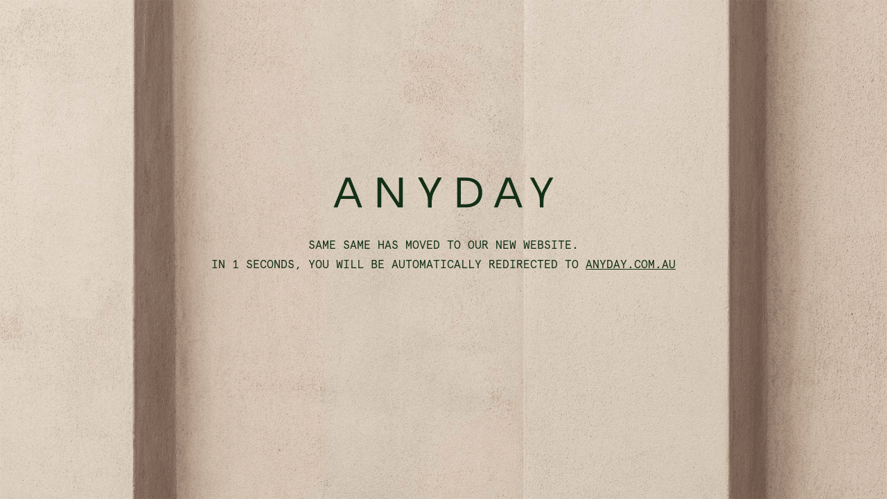

--- FILE ---
content_type: text/html; charset=utf-8
request_url: https://samesamerestaurant.com.au/
body_size: 105
content:
<!doctype html><html lang="en"><head><meta http-equiv="Content-type" content="text/html; charset=utf-8"/><meta name="viewport" content="width=device-width,initial-scale=1"><meta name="description" content="Welcome to sAme sAme"/><meta name="keywords" content="sAme sAme, sAme sAme restaurant, Brisbane Restaurant, Thai Restaurant, James Street, Fortitude Valley"/><meta name="theme-color" content="#3b3b3b"><meta property="og:title" content="sAme sAme | Restaurant &amp; Bar"><meta property="og:site_name" content="sAme sAme"/><meta property="og:url" content="http://samesamerestaurant.com.au/"/><meta property="og:description" content="Welcome to sAme sAme"><meta property="og:type" content="website"/><meta property="og:image" content="https://samesamerestaurant.com.au/imgs/og-image.png"/><link rel="shortcut icon" href="/favicon.ico"><title>sAme sAme | Restaurant &amp; Bar</title><link rel="stylesheet" href="/lib/bootstrap.min.css"><link rel="stylesheet" href="/lib/animate.min.css"><link rel="stylesheet" href="/lib/font-awesome/css/font-awesome.min.css"><link rel="stylesheet" href="/lib/buybutton.css"><script type="text/javascript" src="/lib/jquery.min.js"></script><link href="/static/css/main.e3969fbe.css" rel="stylesheet"></head><body><div id="root"></div><script type="text/javascript" src="/static/js/main.4a204a0a.js"></script></body></html>

--- FILE ---
content_type: text/css; charset=utf-8
request_url: https://samesamerestaurant.com.au/lib/buybutton.css
body_size: 3574
content:
#product-component-40956ec4c14, #product-component-1572754286129, #product-component-bc889d62417{
  text-rendering: optimizeLegibility;
  -webkit-font-smoothing: antialiased;
  -moz-osx-font-smoothing: grayscale;
  color: #555;
}

#product-component-40956ec4c14 ul, #product-component-1572754286129 ul, #product-component-bc889d62417 ul{
  list-style: none;
  padding-left: 0;
  margin: 0;
}
#product-component-40956ec4c14 img, #product-component-1572754286129 img, #product-component-bc889d62417 img{
  display: block;
  max-width: 100%;
}
#product-component-40956ec4c14 input, #product-component-1572754286129 input, #product-component-bc889d62417 input{
  -webkit-appearance: textfield;
  margin: 0;
}
#product-component-40956ec4c14 .clearfix, #product-component-1572754286129 .clearfix, #product-component-bc889d62417 .clearfix{
}
#product-component-40956ec4c14 .clearfix:after, #product-component-1572754286129 .clearfix:after, #product-component-bc889d62417 .clearfix:after{
  content: "";
  display: table;
  clear: both;
}
#product-component-40956ec4c14 .visuallyhidden, #product-component-1572754286129 .visuallyhidden, #product-component-bc889d62417 .visuallyhidden{
  border: 0;
  height: 1px;
  margin: -1px;
  overflow: hidden;
  padding: 0;
  position: absolute;
  width: 1px;
}
#product-component-40956ec4c14 .component-container, #product-component-1572754286129 .component-container, #product-component-bc889d62417 .component-container{
  overflow: hidden;
}
#product-component-40956ec4c14 .shopify-buy__type--center, #product-component-1572754286129 .shopify-buy__type--center, #product-component-bc889d62417 .shopify-buy__type--center{
  text-align: center;
}
#product-component-40956ec4c14 .shopify-buy__btn, #product-component-1572754286129 .shopify-buy__btn, #product-component-bc889d62417 .shopify-buy__btn{
  margin-left: 0;
  margin-right: 0;
  color: #132F17;
  font-size: 12px;
  font-weight: 600;
  /*font-size: 15px;*/
  background: transparent;
  font-family: "Apercu Mono Regular";
  /*background-color: #78b657;*/
  /*padding: 12px 40px;*/
  padding: 0 8px;
  letter-spacing: .3px;
  display: block;
  /*border-radius: 3px;*/
  cursor: pointer;
  -webkit-transition: background 200ms ease;
  transition: background 200ms ease;
  max-width: 100%;
  text-overflow: ellipsis;
  overflow: hidden;
  line-height: 26px;
  /*line-height: 1.2;*/
  /*border: 0;*/
  border: solid 2px;
  -moz-appearance: none;
  -webkit-appearance: none
}
.shopify-buy__btn:hover,
  .shopify-buy__btn:focus {
  /*background-color: #5f9d3e;*/
}
.shopify-buy__btn--parent {
  background-color: transparent;
  border: 0;
  padding: 0;
  cursor: pointer
}
.shopify-buy__btn--parent:hover,
  .shopify-buy__btn--parent:focus {
}
.shopify-buy__btn--parent:hover .product__variant-img, .shopify-buy__btn--parent:focus .product__variant-img {
  opacity: .7;
}
.shopify-buy__btn--cart-tab {
  padding: 5px 11px;
  border-radius: 3px 0 0 3px;
  position: fixed;
  right: 0;
  top: 50%;
  -webkit-transform: translate(100%, -50%);
          transform: translate(100%, -50%);
  opacity: 0;
  min-width: inherit;
  width: auto;
  height: auto;
  z-index: 2147483647
}
.shopify-buy__btn--cart-tab.is-active {
  -webkit-transform: translateY(-50%);
          transform: translateY(-50%);
  opacity: 1;
}
.shopify-buy__btn__counter {
  display: block;
  margin: 0 auto 10px auto;
  font-size: 18px;
}
.shopify-buy__icon-cart--side {
  height: 20px;
  width: 20px;
}
.shopify-buy__btn[disabled] {
  background-color: #999;
  pointer-events: none;
}
.shopify-buy__btn--close {
  position: absolute;
  right: 9px;
  top: 8px;
  font-size: 35px;
  color: #767676;
  border: none;
  background-color: transparent;
  -webkit-transition: color 100ms ease, -webkit-transform 100ms ease;
  transition: color 100ms ease, -webkit-transform 100ms ease;
  transition: transform 100ms ease, color 100ms ease;
  transition: transform 100ms ease, color 100ms ease, -webkit-transform 100ms ease;
  cursor: pointer;
  padding-right: 9px
}
.shopify-buy__btn--close:hover {
  -webkit-transform: scale(1.2);
          transform: scale(1.2);
  color: rgb(105, 105, 105);
}
.shopify-buy__quantity-decrement,
.shopify-buy__quantity-increment {
  color: #4c4c4c;
  display: block;
  height: 30px;
  float: left;
  line-height: 16px;
  font-family: monospace;
  width: 26px;
  padding: 0;
  border: none;
  background: transparent;
  box-shadow: none;
  cursor: pointer;
  font-size: 18px;
  text-align: center;
  font-family: "Helvetica Neue", Helvetica, Arial, sans-serif;
  border: 1px solid #767676;
  position: relative
}
.shopify-buy__quantity-decrement svg, .shopify-buy__quantity-increment svg {
  width: 14px;
  height: 14px;
  position: absolute;
  top: 50%;
  left: 50%;
  margin-top: -6px;
  margin-left: -7px;
  fill: currentColor;
}
.shopify-buy__quantity-decrement {
  border-radius: 3px 0 0 3px;
}
.shopify-buy__quantity-increment {
  border-radius: 0 3px 3px 0;
}
.shopify-buy__quantity {
  color: black;
  width: 45px;
  height: 30px;
  font-size: 16px;
  border: none;
  text-align: center;
  -moz-appearance: textfield;
  -webkit-appearance: none;
  display: inline-block;
  padding: 0;
  border-radius: 0;
  border-top: 1px solid #767676;
  border-bottom: 1px solid #767676;
}
#product-component-40956ec4c14 input[type=number]::-webkit-inner-spin-button,
#product-component-40956ec4c14 input[type=number]::-webkit-outer-spin-button {
  -webkit-appearance: none;
  margin: 0;
}

#product-component-1572754286129 input[type=number]::-webkit-inner-spin-button,
#product-component-1572754286129 input[type=number]::-webkit-outer-spin-button {
  -webkit-appearance: none;
  margin: 0;
}

#product-component-bc889d62417 input[type=number]::-webkit-inner-spin-button,
#product-component-bc889d62417 input[type=number]::-webkit-outer-spin-button {
  -webkit-appearance: none;
  margin: 0;
}

.shopify-buy__quantity-container.shopify-buy__quantity-with-btns {
  overflow: hidden
}
.shopify-buy__quantity-container.shopify-buy__quantity-with-btns .shopify-buy__quantity {
  border-left: 0;
  border-right: 0;
  float: left;
}
.shopify-buy__option-select-wrapper {
  border: 1px solid #d3dbe2;
  border-radius: 3px;
  box-sizing: border-box;
  position: relative;
  background: #fff;
  overflow: hidden;
  vertical-align: bottom;
}
.shopify-buy__select-icon {
  cursor: pointer;
  display: block;
  fill: #798c9c;
  position: absolute;
  right: 10px;
  top: 50%;
  margin-top: -6px;
  pointer-events: none;
  width: 12px;
  height: 12px;
  vertical-align: middle;
}
.shopify-buy__option-select {
  margin-bottom: 16px;
}
.shopify-buy__option-select + .shopify-buy__option-select {
  margin-top: 7.5px;
}
.shopify-buy__option-select__label {
  color: rgba(255, 255, 255, 0.7);
  display: block;
  font-size: 14px;
  margin-top: 15px;
  margin-bottom: 5px;
}
.shopify-buy__btn--parent {
}
.shopify-buy__btn--parent .shopify-buy__option-select__label {
  cursor: pointer;
}
.shopify-buy__option-select__select {
  font-size: inherit;
  padding: 7px 10px;
  padding-right: 32px;
  border: 0;
  width: 100%;
  background: transparent;
  -webkit-appearance: none;
  -moz-appearance: none
}
.shopify-buy__option-select__select::-ms-expand {
  display: none;
}
.shopify-buy__btn--parent {
}
.shopify-buy__btn--parent .shopify-buy__option-select__select {
  cursor: pointer;
}
.shopify-buy__product {
  overflow: hidden;
  width: 100%;
}
.shopify-buy__product__variant-img {
  margin: 0 auto 15px auto;
  -webkit-transition: opacity 0.3s ease;
  transition: opacity 0.3s ease;
  opacity: 1
}
.shopify-buy__product__variant-img.is-transitioning {
  opacity: 0;
}
.shopify-buy__is-button {
  cursor: pointer;
}
.shopify-buy__no-image {
}
.shopify-buy__no-image .shopify-buy__product__variant-img {
  display: none;
}
.shopify-buy__product__title {
  font-size: 18px;
  line-height: 1.2;
  color: #4a4a4a;
  margin-bottom: 15px;
  font-weight: 700;
}
.shopify-buy__layout-horizontal {
}
.shopify-buy__layout-horizontal .shopify-buy__product__title {
  margin-top: 10px;
}
.shopify-buy__product__variant-title {
  font-size: 18px;
  color: #666;
  font-weight: 400;
  text-align: center;
  margin-bottom: 15px;
}
.shopify-buy__product__price {
  margin-bottom: 15px;
}
.shopify-buy__product-description {
  margin-top: 30px;
  line-height: 1.65;
  color: #4a4a4a
}
.shopify-buy__product-description p,
  .shopify-buy__product-description ul,
  .shopify-buy__product-description ol,
  .shopify-buy__product-description img {
  margin-bottom: 10px;
}
.shopify-buy__product-description p:last-child, .shopify-buy__product-description ul:last-child, .shopify-buy__product-description ol:last-child, .shopify-buy__product-description img:last-child {
  margin-bottom: 0;
}
.shopify-buy__product-description a {
  color: inherit;
}
.shopify-buy__product-description img {
  max-width: 100%;
}
.shopify-buy__product-description h1 {
  font-size: 20px;
}
.shopify-buy__product-description h2 {
  font-size: 18px;
}
.shopify-buy__product-description h3 {
  font-size: 17px;
}
.shopify-buy__product-description ul,
  .shopify-buy__product-description ol {
  margin-left: 2em;
}
.shopify-buy__product-description ul {
  list-style-type: disc;
}
.shopify-buy__layout-vertical {
  text-align: center;
}
.shopify-buy__product__actual-price,
.shopify-buy__product__compare-price {
  color: #4a4a4a;
  display: inline-block;
}
.shopify-buy__product__actual-price {
  font-size: 14px;
}
.shopify-buy__product__compare-price {
  font-size: 12px;
  text-decoration: line-through;
  padding-left: 5px;
  opacity: 0.65;
}
.shopify-buy__product__variant-selectors {
  text-align: left;
  font-size: 14px;
}
.shopify-buy__layout-vertical {
}
.shopify-buy__layout-vertical .shopify-buy__product__variant-selectors {
  width: 100%;
  /*max-width: 280px;*/
  display: inline-block;
}
.shopify-buy__quantity {
  border-left: 1px solid;
  border-right: 1px solid;
  border-radius: 3px;
}
.shopify-buy__quantity,
.shopify-buy__quantity-increment,
.shopify-buy__quantity-decrement {
  border-color: #d3dbe2;
  line-height: 1.2;
  font-size: 15px;
  height: auto;
  padding-top: 12px;
  padding-bottom: 12px;
}
.shopify-buy__btn {
  display: inline-block;
}
.shopify-buy__btn-wrapper {
  margin-top: 20px;
}
#product-component-40956ec4c14 .shopify-buy__btn-wrapper, #product-component-bc889d62417 .shopify-buy__btn-wrapper {
  margin-top: 0px;
}
.shopify-buy__btn.shopify-buy__beside-quantity {
  display: inline-block;
  vertical-align: top;
  border-top-left-radius: 0;
  border-bottom-left-radius: 0;
  border: 1px solid transparent;
}
.shopify-buy__btn-and-quantity {
}
.shopify-buy__btn-and-quantity .shopify-buy__quantity {
  border-right: 0;
  border-top-right-radius: 0;
  border-bottom-right-radius: 0;
  background: #fff;
}
.shopify-buy__btn-and-quantity .shopify-buy__quantity-container {
  display: inline-block;
  vertical-align: top;
}
.shopify-buy__btn-and-quantity .shopify-buy__btn-wrapper {
  display: inline-block;
  vertical-align: top;
  margin: 0;
}
.shopify-buy__cart-item__quantity-container {
  margin-top: 20px;
  display: inline-block;
}
.shopify-buy__layout-vertical,
.shopify-buy__layout-horizontal {
}
.shopify-buy__layout-vertical .shopify-buy__btn,
  .shopify-buy__layout-vertical .shopify-buy__quantity-container,
  .shopify-buy__layout-horizontal .shopify-buy__btn,
  .shopify-buy__layout-horizontal .shopify-buy__quantity-container {
  margin: 20px auto 0;
}
.shopify-buy__layout-vertical .shopify-buy__btn:first-child, .shopify-buy__layout-horizontal .shopify-buy__btn:first-child {
  margin-top: 0;
}
.shopify-buy__layout-vertical .shopify-buy__btn-and-quantity, .shopify-buy__layout-horizontal .shopify-buy__btn-and-quantity {
  margin: 20px auto 0;
}
.shopify-buy__layout-vertical .shopify-buy__btn-and-quantity .shopify-buy__btn,
    .shopify-buy__layout-vertical .shopify-buy__btn-and-quantity .shopify-buy__quantity-container,
    .shopify-buy__layout-horizontal .shopify-buy__btn-and-quantity .shopify-buy__btn,
    .shopify-buy__layout-horizontal .shopify-buy__btn-and-quantity .shopify-buy__quantity-container {
  margin: 0 auto;
}
.shopify-buy__layout-vertical .shopify-buy__btn-and-quantity:first-child, .shopify-buy__layout-horizontal .shopify-buy__btn-and-quantity:first-child {
  margin: 0 auto;
}
.shopify-buy__layout-vertical .shopify-buy__product__variant-img, .shopify-buy__layout-horizontal .shopify-buy__product__variant-img {
  max-width: 100%;
}
@media (min-width: 500px) {
  .shopify-buy__layout-horizontal:not(.no-image) {
    text-align: left;
    margin-bottom: 0;
    margin-left: 0
  }
  .shopify-buy__layout-horizontal:not(.no-image) .shopify-buy__product-img-wrapper {
    float: left;
    width: 40%;
  }
  .shopify-buy__layout-horizontal:not(.no-image) .shopify-buy__product__variant-title {
    text-align: left;
  }
  .shopify-buy__layout-horizontal:not(.no-image) .shopify-buy__product__title,
    .shopify-buy__layout-horizontal:not(.no-image) .shopify-buy__product__variant-title,
    .shopify-buy__layout-horizontal:not(.no-image) .shopify-buy__product__price,
    .shopify-buy__layout-horizontal:not(.no-image) .shopify-buy__product-description,
    .shopify-buy__layout-horizontal:not(.no-image) .shopify-buy__btn-and-quantity,
    .shopify-buy__layout-horizontal:not(.no-image) > .shopify-buy__btn-wrapper,
    .shopify-buy__layout-horizontal:not(.no-image) > .shopify-buy__quantity-container,
    .shopify-buy__layout-horizontal:not(.no-image) .shopify-buy__product__variant-selectors {
    margin-left: calc(40% + 25px);
  }
}
@media (min-width: 680px) {
  .shopify-buy__layout-horizontal:not(.no-image) {
  }
  .shopify-buy__layout-horizontal:not(.no-image) .shopify-buy__product-img-wrapper {
    float: left;
    width: 60%;
  }
  .shopify-buy__layout-horizontal:not(.no-image) .shopify-buy__product__title,
    .shopify-buy__layout-horizontal:not(.no-image) .shopify-buy__product__variant-title,
    .shopify-buy__layout-horizontal:not(.no-image) .shopify-buy__product__price,
    .shopify-buy__layout-horizontal:not(.no-image) .shopify-buy__product-description,
    .shopify-buy__layout-horizontal:not(.no-image) .shopify-buy__btn-and-quantity,
    .shopify-buy__layout-horizontal:not(.no-image) > .shopify-buy__btn-wrapper,
    .shopify-buy__layout-horizontal:not(.no-image) > .shopify-buy__quantity-container,
    .shopify-buy__layout-horizontal:not(.no-image) .shopify-buy__product__variant-selectors {
    margin-left: calc(60% + 25px);
  }
}
.no-image {
}
.no-image .shopify-buy__product-img-wrapper {
  display: none;
}
@-webkit-keyframes dash {
  to {
    stroke-dashoffset: 0;
  }
}
@keyframes dash {
  to {
    stroke-dashoffset: 0;
  }
}
.shopify-buy__carousel {
  font-size: 0;
  text-align: center;
  min-height: 90px;
  margin-left: -15px;
  margin-top: 15px;
}
.shopify-buy__carousel-item {
  width: calc(16.666% - 15px);
  margin-left: 15px;
  display: inline-block;
  vertical-align: middle;
  cursor: pointer;
  position: relative;
  background-size: cover;
  background-position: center;
  padding: 0;
  border: none
}
.shopify-buy__carousel-item:nth-child(n+7) {
  margin-top: 15px;
}
.shopify-buy__carousel-item:before {
  content: "";
  display: block;
  padding-top: 100%;
}
.main-image-wrapper {
  position: relative;
}
.carousel-button {
  position: absolute;
  width: 75px;
  top: 0;
  height: 100%;
  border: none;
  font-size: 0;
  background-color: transparent;
  opacity: 0.4;
  cursor: pointer
}
.carousel-button:hover,
  .carousel-button:focus {
  opacity: 0.9;
  outline: none;
}
.carousel-button-arrow {
  width: 20px;
  display: inline-block;
  margin-left: 25px;
}
.carousel-button--previous {
  left: 0;
  -webkit-transform: rotate(180deg);
          transform: rotate(180deg);
}
.carousel-button--next {
  right: 0;
}
.shopify-buy__carousel-item--selected {
  opacity: 0.4;
}
.shopify-buy__btn--close {
  right: 0px;
  font-size: 45px;
  font-weight: 100;
  z-index: 2147483647;
  padding: 0 10px;
}
.shopify-buy__modal {
  background: #fff;
  width: calc(100% - 20px);
  position: absolute;
  left: 0;
  right: 0;
  z-index: 2147483646;
}
.shopify-buy__product {
  text-align: left;
}
.shopify-buy__product__title,
.shopify-buy__product__price,
.shopify-buy__product__variant-title {
  text-align: left;
}
.shopify-buy__product__title {
  font-size: 26px;
  font-weight: 700;
  line-height: 1.4;
}
.shopify-buy__product__compare-price {
  display: inline-block;
  margin-right: 5px;
}
.shopify-buy__product__actual-price {
  display: inline-block;
}
.shopify-buy__modal .shopify-buy__modal-product-wrapper {
  width: 100%;
}
.shopify-buy__product__variant-image {
  margin: 0;
}
@media (max-width: 499px) {
  body.is-active {
    overflow: hidden;
    position: fixed;
    height: 100vh;
    -webkit-transition: all 0s;
    transition: all 0s;
  }

  .shopify-buy__modal {
    width: 100%;
    min-height: 100vh;
    position: fixed;
    overflow-y: auto;
  }

  .shopify-buy__product__variant-img {
    max-height: 60vh;
    margin: 0 auto;
    width: auto;
    max-width: 100%;
  }

  .shopify-buy__btn--close {
    position: fixed;
    top: 0;
    right: 0;
  }
}
@-webkit-keyframes slideIn {
  from {
    opacity: 0;
    transform: translateY(-200px);
    -webkit-transform: translateY(-200px);
  }

  to {
    opacity: 1;
    transform: translateY(0);
    -webkit-transform: translateY(0);
  }
}
@keyframes slideIn {
  from {
    opacity: 0;
    transform: translateY(-200px);
    -webkit-transform: translateY(-200px);
  }

  to {
    opacity: 1;
    transform: translateY(0);
    -webkit-transform: translateY(0);
  }
}
@-webkit-keyframes slideOut {
  from {
    opacity: 1;
    transform: translateY(0);
    -webkit-transform: translateY(0);
  }

  to {
    opacity: 0;
    transform: translateY(-200px);
    -webkit-transform: translateY(-200px);
  }
}
@keyframes slideOut {
  from {
    opacity: 1;
    transform: translateY(0);
    -webkit-transform: translateY(0);
  }

  to {
    opacity: 0;
    transform: translateY(-200px);
    -webkit-transform: translateY(-200px);
  }
}
@media (min-width: 500px) {
  html,
  body.is-active {
    height: 100%;
  }

  .shopify-buy__modal-overlay {
    width: 100%;
    height: 100%;
    position: fixed;
    overflow-y: scroll;
  }

  .shopify-buy__modal {
    margin: 100px auto 40px auto;
    opacity: 0;
    border-radius: 2px;
    border: 1px solid rgba(0, 0, 0, .72);
    -webkit-transform: translateY(-200px);
            transform: translateY(-200px);
    max-width: 1000px;
    -webkit-animation: 200ms slideOut forwards;
            animation: 200ms slideOut forwards;
  }

  .is-active {
  }

  .is-active .shopify-buy__modal {
    -webkit-animation-name: slideIn;
            animation-name: slideIn;
  }

  .shopify-buy__product {
    padding: 30px;
  }

  .shopify-buy__product-img-wrapper {
    height: 100%;
    padding-right: 30px;
  }

  .shopify-buy__product__variant-img {
    margin: 0 auto;
  }

  .shopify-buy__btn--close {
    top: -60px;
    color: rgb(255, 255, 255)
  }

  .shopify-buy__btn--close:hover {
    color: #fff;
  }
}
@media (min-width: 680px) {
  .shopify-buy__product {
    padding: 45px;
  }
}
@-webkit-keyframes flipIn {
  from {
    max-height: 0;
    -webkit-transform: rotatex(90deg) translatey(-50%);
            transform: rotatex(90deg) translatey(-50%);
    margin-bottom: -65px;
    opacity: 0;
  }

  to {
    max-height: none;
    -webkit-transform: none;
            transform: none;
    margin-bottom: 20px;
    opacity: 1;
  }
}
@keyframes flipIn {
  from {
    max-height: 0;
    -webkit-transform: rotatex(90deg) translatey(-50%);
            transform: rotatex(90deg) translatey(-50%);
    margin-bottom: -65px;
    opacity: 0;
  }

  to {
    max-height: none;
    -webkit-transform: none;
            transform: none;
    margin-bottom: 20px;
    opacity: 1;
  }
}
@-webkit-keyframes flipOut {
  from {
    max-height: none;
    -webkit-transform: none;
            transform: none;
    margin-bottom: 20px;
    opacity: 1;
  }

  to {
    max-height: 0;
    -webkit-transform: rotatex(90deg) translatey(-50%);
            transform: rotatex(90deg) translatey(-50%);
    margin-bottom: -65px;
    opacity: 0;
  }
}
@keyframes flipOut {
  from {
    max-height: none;
    -webkit-transform: none;
            transform: none;
    margin-bottom: 20px;
    opacity: 1;
  }

  to {
    max-height: 0;
    -webkit-transform: rotatex(90deg) translatey(-50%);
            transform: rotatex(90deg) translatey(-50%);
    margin-bottom: -65px;
    opacity: 0;
  }
}
.shopify-buy__cart-wrapper {
  height: 100%;
  padding-left: 10px;
}
.shopify-buy__cart {
  height: 100%;
  background-color: #fff;
  width: calc(100% - 10px);
  position: absolute;
  right: 0;
  box-shadow: -5px 0 5px rgba(0, 0, 0, .1);
}
.shopify-buy__cart__header {
  padding: 20px;
  padding-right: 40px;
  position: relative;
  z-index: 2147483647;
}
.shopify-buy__cart__title {
  font-size: 18px;
  color: #767676;
  font-weight: normal;
  overflow: hidden;
  text-overflow: ellipsis;
}
.shopify-buy__cart-scroll {
  padding: 70px 0 135px 0;
  position: absolute;
  top: 0;
  height: 100%;
  width: 100%;
}
.shopify-buy__cart-items {
  overflow: hidden;
  overflow-y: auto;
  height: 100%;
  position: relative;
  padding: 0 20px 20px;
  -webkit-overflow-scrolling: touch;
  -webkit-perspective: 400px;
          perspective: 400px;
  -webkit-perspective-origin: 50% 0px;
          perspective-origin: 50% 0px;
}
.shopify-buy__cart-item {
  min-height: 65px;
  margin-bottom: 20px;
  overflow: hidden;
  position: relative;
  -webkit-backface-visibility: visible;
          backface-visibility: visible;
  -webkit-animation: 200ms flipIn forwards;
          animation: 200ms flipIn forwards;
}
.shopify-buy__cart-item.is-hidden {
  -webkit-animation-name: flipOut;
          animation-name: flipOut;
}
.shopify-buy__cart-item__image {
  width: 65px;
  height: 65px;
  background-size: contain;
  background-repeat: no-repeat;
  background-position: center center;
  background-color: transparent;
  position: absolute;
  left: 0;
  top: 0;
}
.shopify-buy__cart-item__title {
  font-size: 14px;
  margin-left: 80px;
  display: block;
  margin-bottom: 10px;
}
.shopify-buy__cart-item__price {
  float: right;
  font-size: 14px;
  font-weight: bold;
  line-height: 26px;
}
.shopify-buy__cart-item__variant-title {
  float: right;
  color: #4c4c4c;
  font-size: 11px;
  font-weight: bold;
  max-width: 220px;
  overflow: hidden;
  text-overflow: ellipsis;
}
.shopify-buy__cart-bottom {
  background-color: #fff;
  position: absolute;
  width: 100%;
  bottom: 0;
  padding: 20px;
}
.shopify-buy__cart__subtotal__text {
  text-transform: uppercase;
  float: left;
  font-size: 11px;
  color: #4c4c4c;
}
.shopify-buy__cart__subtotal__price {
  float: right;
}
.shopify-buy__cart__currency {
  font-size: 12px;
}
.shopify-buy__cart__notice {
  font-size: 11px;
  clear: both;
  padding-top: 10px;
  text-align: center;
  color: #4c4c4c;
}
.shopify-buy__cart-empty-text {
  padding: 10px 15px;
  text-align: center;
}
.shopify-buy__btn--cart-checkout {
  clear: both;
  margin-top: 15px;
  width: 100%;
  padding: 10px 5px;
  font-size: 16px;
}
.shopify-buy__quantity-container {
  margin-left: 80px;
  height: 26px;
  line-height: 26px;
}
.shopify-buy__cart-item__quantity-input {
  float: left;
  background: transparent;
}
.shopify-buy__cart-toggle-wrapper {
  display: inline-block;
}
.shopify-buy__cart-toggle {
  background-color: #78b657;
  color: #fff;
  border-radius: 3px 0 0 3px;;
  padding: 8px 10px;
  text-align: center;
  display: inline-block;
  min-width: 46px;
  margin-right: 0;
  cursor: pointer;
  -webkit-transition: background 200ms ease;
  transition: background 200ms ease
}
.shopify-buy__cart-toggle:hover {
  background-color: #5f9d3e;
}
.shopify-buy__cart-toggle__count {
  font-size: 18px;
  margin-bottom: 10px;
}
.shopify-buy__icon-cart__group {
  fill: #fff;
}
.is-inline {

  .shopify-buy__icon-cart {
    margin-right: 5px;
  }

  .shopify-buy__cart-toggle__title {
    font-size: 16px;
    font-weight: normal;
  }

  .shopify-buy__cart-toggle__count {
    margin-left: 21px;
    margin-bottom: 0;
    position: relative
  }

  .shopify-buy__cart-toggle__count:before {
    content: "";
    display: block;
    position: absolute;
    left: -12px;
    height: 100%;
    width: 1px;
    background-color: #fff;
    opacity: 0.3;
  }
}
.is-inline .shopify-buy__icon-cart,
  .is-inline .shopify-buy__cart-toggle__title,
  .is-inline .shopify-buy__cart-toggle__count {
  display: inline-block;
  vertical-align: middle;
}
.is-inline.shopify-buy__cart-toggle {
  border-radius: 3px;
  padding: 5px 10px;
}
.shopify-buy__collection {
  overflow: hidden;
}
.shopify-buy__collection-products {
  margin-left: -15px;
  text-align: center
}
@media(min-width: 601px) {
  .shopify-buy__collection-products {
    margin-left: -20px;
  }
  }
.shopify-buy__product {
  min-width: 240px;
  width: auto;
  /*margin-left: 15px;*/
  display: inline-block;
  vertical-align: top
}
@media(min-width: 601px) {
  .shopify-buy__product {
    /*width: calc(25% - 20px);*/
    width: 100%;
    /*margin-left: 20px;*/
    /*margin-bottom: 50px;*/
  }
  }
.shopify-buy__btn.shopify-buy__collection-pagination-button  {
  display: none;
  margin: 15px auto
}
.shopify-buy__btn.shopify-buy__collection-pagination-button.is-active {
  display: block;
}
.shopify-buy-modal-is-active {
  height: 100%;
  overflow: auto;
  -webkit-overflow-scrolling: touch;
}
.shopify-buy-frame {
  display: inline-block
}
.shopify-buy-frame iframe {
  width: 100%;
  display: block;
  height: 0;
  overflow: hidden;
}
.shopify-buy-frame--cart {
  width: 100%;
  max-width: 350px;
  position: fixed;
  top: 0;
  right: 0;
  height: 100%;
  z-index: 2147483647;
  transform: translateX(100%);
  -webkit-transform: translateX(100%)
}
.shopify-buy-frame--cart iframe {
  height: 100%;
}
.shopify-buy-frame--cart.is-initialized {
  -webkit-transition: all 250ms cubic-bezier(0.165, 0.84, 0.44, 1);
  transition: all 250ms cubic-bezier(0.165, 0.84, 0.44, 1);
}
.shopify-buy-frame--cart.is-active {
  transform: translateX(0);
  -webkit-transform: translateX(0);
}
.shopify-buy-frame--product {
  display: block
}
.shopify-buy-frame--product.shopify-buy__layout-horizontal {
  display: block;
  margin-left: auto;
  margin-right: auto;
}
.shopify-buy-frame--product.shopify-buy__layout-horizontal iframe {
  max-width: 100%;
}
@media (min-width: 950px) {
  .shopify-buy-frame--product.shopify-buy__layout-horizontal iframe {
    max-width: 950px;
    margin-left: auto;
    margin-right: auto;
  }
}
.shopify-buy-frame--toggle {
  display: inline-block
}
.shopify-buy-frame--toggle:not(.is-sticky) {
  overflow: hidden;
  padding: 5px;
}
.shopify-buy-frame--toggle.is-sticky {
  display: none;
  position: fixed;
  right: 0;
  top: 50%;
  transform: translateY(-50%);
  -webkit-transform: translateY(-50%);
  z-index: 2147483645;
}
.shopify-buy-frame--toggle.is-active.is-sticky {
  display: block;
}
.is-active {
}
.is-active .shopify-buy-frame--toggle {
}
.is-active .shopify-buy-frame--toggle iframe {
  min-height: 67px;
}
.shopify-buy-frame--productSet {
  width: 100%;
}
.shopify-buy-frame--modal {
  position: fixed;
  width: 100%;
  height: 100%;
  top: 0;
  left: 0;
  z-index: 2147483646;
  display: none;
  -webkit-transition: background 300ms ease;
  transition: background 300ms ease
}
.shopify-buy-frame--modal iframe {
  height: 100%;
  width: 100%;
  max-width: none;
}
.shopify-buy-frame--modal.is-active {
  background: rgba(0, 0, 0, .6);
}
.shopify-buy-frame--modal.is-block {
  display: block;
}
.shopify-buy-frame--product {
}
.shopify-buy-frame--product .shopify-buy__product {
  padding: 0;
}
.shopify-buy-frame--cart {
}
.shopify-buy-frame--cart .shopify-buy__quantity {
  border-radius: 0;
  border-left: 0;
  border-left: 0;
  padding: 0;
  font-size: 16px;
}
.shopify-buy-frame--cart .shopify-buy__quantity,
  .shopify-buy-frame--cart .shopify-buy__quantity-increment,
  .shopify-buy-frame--cart .shopify-buy__quantity-decrement {
  height: 30px;
}
@media (max-width: 600px) {
  .shopify-buy-frame--modal {
  }
  .shopify-buy-frame--modal .shopify-buy__product {
    width: 100%;
    padding: 30px;
    margin: 0;
  }
}
@media (min-width: 601px) {
  .shopify-buy-frame--modal {
  }
  .shopify-buy-frame--modal .shopify-buy__product {
    width: 100%;
    padding: 45px;
    margin: 0;
  }
}


--- FILE ---
content_type: text/css; charset=utf-8
request_url: https://samesamerestaurant.com.au/static/css/main.e3969fbe.css
body_size: 2644
content:
@font-face{font-family:Apercu Mono Regular;src:url(/static/media/Apercu-Mono.2d416add.eot);src:url(/static/media/Apercu-Mono.774aec49.woff) format("woff")}*{-webkit-overflow-scrolling:touch}html{font-size:12px}body,html{width:100%;height:100%;overflow:hidden}body{margin:0;padding:0}#root{width:100%;height:100%}a,a:focus,a:hover{text-decoration:none;color:inherit}label{-webkit-user-select:none;-moz-user-select:none;-ms-user-select:none;user-select:none;margin:0;margin-right:4px}hr{margin:24px 0;border-top:1px solid #132f17}::-webkit-scrollbar{width:7px}::-webkit-scrollbar-track{background:transparent;border-radius:10px}::-webkit-scrollbar-thumb,::-webkit-scrollbar-thumb:hover{background:#132f17}.body-container{width:100%;height:100%;position:relative;background-image:url("/imgs/wall.png");background-color:#dbd0be;background-repeat:no-repeat;background-size:cover;background-position:50%}.fade-enter{opacity:.01}.fade-enter.fade-enter-active{opacity:1;transition:opacity .5s ease-in;-webkit-transition:opacity .5s ease-in}.page-show{opacity:1}.page-hide{opacity:0}.nav-show{opacity:1;visibility:visible;margin-bottom:36px}.nav-hide{opacity:0;visibility:hidden;margin-bottom:0}.body-bottom{margin-top:0}.body-top{margin-top:-104px}.splash-menu-link{opacity:1;display:inline-block;color:#132f17!important;position:fixed;z-index:9999999;top:0;right:0;font-size:24px;padding:24px;cursor:pointer;line-height:24px;transition:all .5s}.splash-menu-link.hide{display:none;opacity:0}.main-page-container{width:100%;height:100%;position:absolute;left:0;right:0;display:-ms-flexbox;display:flex;-ms-flex-direction:column;flex-direction:column;-ms-flex-pack:center;justify-content:center;-ms-flex-align:center;align-items:center}.splash-logo-container{display:inline-block;cursor:pointer;width:16%;padding-bottom:5%;max-width:250px;min-width:140px}.footer-info-box{font-size:.7em;line-height:1.5;color:#132f17;font-family:Apercu Mono Regular;display:-ms-flexbox;display:flex;-ms-flex-align:center;align-items:center}.footer-info-address-box{padding-right:24px}.main-content-container{width:50%;max-width:688px;min-width:568px;padding:24px;display:-ms-flexbox;display:flex;-ms-flex-direction:column;flex-direction:column;text-align:left}.header-container{display:-ms-flexbox;display:flex;-ms-flex-pack:justify;justify-content:space-between;-ms-flex-align:center;align-items:center;-webkit-user-select:none;-moz-user-select:none;-ms-user-select:none;user-select:none;margin-bottom:24px}.header-logo-box{height:32px}.header-nav-icon-container{display:inline-block;cursor:pointer;color:#132f17!important;line-height:48px;font-size:24px}.header-nav-menu-container{-ms-flex-align:start;align-items:flex-start;color:#132f17;font-family:Apercu Mono Regular;font-weight:700;letter-spacing:1px;transition:all .618s ease;-webkit-transition:all .618s ease}.header-nav-group,.header-nav-menu-container{display:-ms-flexbox;display:flex;-ms-flex-pack:justify;justify-content:space-between}.header-nav-group{-ms-flex-direction:column;flex-direction:column;width:23%}.header-nav-link{display:block;cursor:pointer;font-size:14px;border-bottom:1px solid #132f17;line-height:24px;padding-top:6px;padding-bottom:2px}.main-content-body{margin-bottom:24px;transition:all .618s ease;-webkit-transition:all .618s ease}.main-content-body-inner-container{width:100%;height:100%;position:relative}.main-content-body-scrollable-box{width:100%;padding-right:15px;max-height:calc(95vh - 378px);min-height:160px;overflow:auto}.main-content-body-title{font-weight:700;letter-spacing:1px;font-size:15px;margin-bottom:24px}.main-content-body-title,.main-content-text-container{color:#132f17;font-family:Apercu Mono Regular;text-transform:uppercase}.main-content-text-container{font-size:12px;line-height:20px}.body-html-box{letter-spacing:.25px}.body-html-box a{cursor:pointer;text-decoration:underline;color:inherit;white-space:nowrap}.body-html-box b,.body-html-box strong{font-size:13px}.body-html-box img{width:100%}.main-content-text-block{margin-bottom:16px;text-align:justify}.main-content-text-block .branding-text{text-transform:none}.main-content-footer{-ms-flex-pack:justify;justify-content:space-between;color:#132f17}.main-content-footer,.main-content-footer__bottom{display:-ms-flexbox;display:flex;-ms-flex-align:center;align-items:center}.main-content-footer__bottom{margin-top:24px;font-family:Apercu Mono Regular;-ms-flex-pack:center;justify-content:center}.main-content-footer__bottom span{font-size:11px;margin-right:12px}.main-content-footer__bottom a{display:-ms-flexbox;display:flex;margin:0 10px}.main-content-footer__bottom a img{-webkit-filter:brightness(0);filter:brightness(0)}.footer-social-box{display:-ms-flexbox;display:flex;-ms-flex-align:center;align-items:center}.footer-social-box a{margin-right:16px;line-height:24px;font-size:20px}.main-content-footer .footer-booking-btn{font-family:Apercu Mono Regular;font-size:13px;height:28px;line-height:26px;border:2px solid;padding:0 8px}.main-content-text-block .footer-booking-btn{display:inline-block;font-family:Apercu Mono Regular;font-size:13px;height:30px;line-height:28px;border:2px solid;padding:0 12px}.main-content-gallery-container{display:-ms-flexbox;display:flex;-ms-flex-flow:wrap;flex-flow:wrap}.gallery-image-box{width:calc((100% - 32px)/3);max-width:202.666667px;min-width:162.666667px;height:calc((50vw - 80px)/3);max-height:202.666667px;min-height:162.666667px;background-repeat:no-repeat;background-position:50%;background-size:cover;margin-right:16px;margin-bottom:16px;box-shadow:0 3px 6px rgba(0,0,0,.16)}.main-content-gallery-container .gallery-image-box:nth-child(3n+0){margin-right:0}.main-content-column-group{display:-ms-flexbox;display:flex;-ms-flex-flow:wrap;flex-flow:wrap;-ms-flex-pack:justify;justify-content:space-between}.main-content-column-group .main-content-half-half-column-block{width:48%;margin-top:24px}.main-content-body-contact .main-content-column-group .main-content-half-half-column-block{margin-top:0}.main-content-body-vouchers .main-content-column-group .main-content-half-half-column-block{margin-top:16px}.main-content-column-group .main-content-one-third-column-block{width:31%;margin-top:24px}.main-content-column-block .main-content-column-title{font-family:Apercu Mono Regular;font-weight:700;letter-spacing:1px;color:#132f17;display:inline-block;margin-bottom:16px;line-height:12px}.main-content-half-half-column-block .main-content-column-title{margin-bottom:24px}.main-content-one-third-column-block .main-content-column-title{border-bottom:1px solid #132f17}.main-content-column-block .main-content-column-subtitle{font-family:Apercu Mono Regular;font-weight:700;letter-spacing:1px;color:#132f17;margin-bottom:24px}.main-content-column-block .main-content-text-block{color:#132f17}.main-content-column-block .main-content-title-block{font-family:Apercu Mono Regular;font-weight:700;letter-spacing:1px;color:#132f17;margin-top:24px;margin-bottom:16px}.main-content-body-eat .main-content-text-block{display:-ms-flexbox;display:flex;-ms-flex-pack:justify;justify-content:space-between;margin-bottom:24px}.main-content-body-vouchers .main-content-text-block-two-column{display:-ms-flexbox;display:flex}.main-content-body-events .event-form-label,.main-content-body-vouchers .main-content-column-block .voucher-form-label{margin-bottom:12px}.main-content-body-vouchers .main-content-radio-block{margin-right:12px}.main-content-half-half-column-block .main-content-text-block .text-block-item-name{max-width:75%}.main-content-body-banquets .main-content-half-half-column-block .main-content-text-block .text-block-item-name,.main-content-body-eat .main-content-half-half-column-block .main-content-text-block .text-block-item-name{text-align:left}.main-content-text-group-block{margin-bottom:24px}.main-content-text-group-block .main-content-text-block{margin-bottom:4px}.main-content-half-half-column-block .main-content-text-block .text-block-item-price{text-align:right}.main-content-body-vouchers .main-content-input-block .react-datepicker__input-container,.main-content-body-vouchers .main-content-input-block input,.main-content-body-vouchers .main-content-select-block select{width:66.6%}.main-content-body-vouchers .main-content-input-block input.voucher-form-date-picker{width:100%}.react-datepicker__day--in-range,.react-datepicker__day--in-selecting-range,.react-datepicker__day--selected,li.rc-time-picker-panel-select-option-selected{background-color:#e8f5e9!important;color:#388e3c}.rc-time-picker-panel-select li:hover,.react-datepicker__day:hover{background-color:#e8f5e9!important}.rc-time-picker-panel{font-family:Apercu Mono Regular}.main-content-body-vouchers .rc-time-picker.form-control{background:transparent;border:none;padding:0}.main-content-body-vouchers .rc-time-picker input{width:auto;display:block;height:34px;padding:6px 12px;font-size:14px;line-height:1.42857143;color:#555;background-color:#fff;background-image:none;border:1px solid #ccc;border-radius:4px;box-shadow:inset 0 1px 1px rgba(0,0,0,.075);transition:border-color .15s ease-in-out,box-shadow .15s ease-in-out}.main-content-body-events .main-content-input-block input,.main-content-body-vouchers .main-content-input-block input{height:26px;font-size:12px;line-height:26px;padding:0 8px}.main-content-body-events .main-content-select-block select,.main-content-body-vouchers .main-content-select-block select{height:24px;font-size:12px;line-height:24px;padding:0 8px}.main-content-body-events .main-content-text-block.main-content-select-block{margin-bottom:0}.main-content-body-events .event-form-field-block{margin-bottom:24px}.event-form-checkout-btn,.voucher-form-checkout-btn{margin:12px 0;background:transparent;outline:none!important;font-family:Apercu Mono Regular;font-size:13px;height:28px;line-height:26px;border:2px solid;padding:0 8px;color:hsla(0,0%,100%,.85)}.googleMapInfoBox{color:#333;font:400 11px Roboto,Arial,sans-serif;text-decoration:none;margin-top:3px;width:180px}.googleMapInfoBox-title{overflow:hidden;font-weight:500;font-size:14px}.googleMapInfoBox-address,.googleMapInfoBox-title{-webkit-user-select:text;-moz-user-select:text;-ms-user-select:text;user-select:text}.googleMapInfoBox-address{margin-top:2px;color:#555;font-size:13px}.googleMapInfoBox-mapLink{color:#427fed;font-size:13px}.sidebar-container__main{width:360px;position:fixed;top:0;left:0;height:100%;z-index:1000;background-color:#132f17;color:#fafafa;padding:48px 24px;-ms-transform:translateX(-100%);transform:translateX(-100%);transition:all .25s cubic-bezier(.165,.84,.44,1);font-family:Apercu Mono Regular;font-weight:700;overflow-y:auto}.sidebar-container__bg{position:fixed;top:0;left:0;right:0;bottom:0;z-index:999;background:rgba(0,0,0,.3);opacity:0;transform:translate3d(100%,0,0)}.sidebar-container.open .sidebar-container__main{-ms-transform:translateX(0);transform:translateX(0)}.sidebar-container.open.expand .sidebar-container__main{width:100%}.sidebar-container.open .sidebar-container__bg{opacity:1;-ms-transform:none;transform:none;box-shadow:0 3px 10px rgba(0,0,0,.16),0 3px 10px rgba(0,0,0,.23)}.sidebar-container__close-btn{position:absolute;top:12px;right:12px;line-height:24px;width:24px;text-align:center}.sidebar-container__close-btn,.sidebar-title{font-size:24px;font-family:Apercu Mono Regular}.sidebar-title{font-weight:700;letter-spacing:1px;margin-bottom:6px;text-transform:uppercase;color:#fafafa}.sidebar-container__next-btn{height:40px;display:-ms-flexbox;display:flex;-ms-flex-align:center;align-items:center;-ms-flex-pack:center;justify-content:center;margin-top:32px;margin-bottom:32px;font-size:14px;font-weight:500;border:2px solid;cursor:pointer;transition:all .25s cubic-bezier(.165,.84,.44,1)}.sidebar-container__next-btn.disabled{cursor:not-allowed;opacity:.4}.sidebar-container__back-btn{display:-ms-flexbox;display:flex;-ms-flex-align:center;align-items:center;margin:16px 0;cursor:pointer}.sidebar-container__time-chip-container{display:-ms-flexbox;display:flex;-ms-flex-pack:justify;justify-content:space-between;-ms-flex-flow:wrap;flex-flow:wrap;margin-top:24px}.sidebar-container__time-chip{cursor:pointer;width:calc(33.33% - 8px);margin-bottom:12px;padding:2px 8px 0;border:2px solid;text-align:center;transition:all .25s cubic-bezier(.165,.84,.44,1)}.sidebar-container__time-chip.active{background-color:#fafafa;color:#333;border-color:#fafafa}.sidebar-container__info-form-row{display:-ms-flexbox;display:flex;-ms-flex-pack:justify;justify-content:space-between;margin-bottom:8px}.sidebar-container__info-form-col{-ms-flex:1;flex:1;margin-right:48px}.sidebar-container__info-form-row .sidebar-container__info-form-col:last-child{margin-right:0}.contact-form-modal-container{max-width:800px!important;min-width:320px!important}.contact-form-modal{background-color:#132f17;color:#fafafa!important;padding:48px 36px!important}#booking-widget{min-height:200px;margin-bottom:20px}#booking-widget .ot-dtp-picker{padding:0;width:100%;max-width:360px;margin-left:auto;margin-right:auto;background:transparent}#booking-widget .ot-dtp-picker .ot-powered-by,#booking-widget .ot-dtp-picker .ot-title{display:none}#booking-widget .ot-dtp-picker .ot-dtp-picker-form{background:transparent;border:none!important}#booking-widget .ot-dtp-picker .ot-dtp-picker-selector{border-bottom:1px solid #132f17!important}#booking-widget .ot-dtp-picker .ot-date-picker .ot-dtp-picker-selector-link,#booking-widget .ot-dtp-picker .ot-dtp-picker-selector .ot-dtp-picker-selector-link{outline:none!important;box-shadow:none!important}#booking-widget .ot-dtp-picker input[type=submit]{margin-top:20px!important;box-shadow:none!important;outline:none!important;background-color:transparent!important;border:2px solid #132f17!important;color:#132f17!important}#booking-widget .picker__close{color:#132f17!important}#booking-widget .picker__day--selected,#booking-widget .picker__nav--next:hover,.picker__day--highlighted,.picker__day--infocus:hover,.picker__day--outfocus:hover,.picker__day--selected:hover,.picker__nav--prev:hover{border-color:#132f17!important}.booking-popup-body{padding:24px}.redirect-main-content-container{padding:30vh 24px 40px;display:-ms-flexbox;display:flex;-ms-flex-direction:column;flex-direction:column;-ms-flex-align:center;align-items:center}.redirect-main-content-text{font-size:16px;line-height:1.8;text-transform:uppercase;color:#132f17;font-family:Apercu Mono Regular}@media only screen and (max-width:1439px){.header-nav-link{font-size:13px}}@media only screen and (max-width:1200px){.header-nav-link{font-size:12px}}@media only screen and (max-width:767px){body,html{overflow:visible}.body-container{overflow:auto}.main-page-container{display:block;text-align:center}.splash-logo-container{margin:calc(48vh - 50px) auto}.main-content-container{display:block;margin:24px auto}.main-content-body-scrollable-box{max-height:none;overflow:visible;padding-right:0}.sidebar-container__main{width:100%}.sidebar-container__info-form-row{display:block;margin-bottom:0}.sidebar-container__info-form-col{width:100%;margin-bottom:24px;margin-right:0}.booking-popup-body{padding:16px 0}.redirect-main-content-text{font-size:14px}}@media only screen and (max-width:600px){.body-top{margin-top:-360px}.header-nav-menu-container{-ms-flex-direction:column;flex-direction:column}.header-nav-group{width:100%;-ms-flex-align:center;align-items:center}.header-nav-link{font-size:12px;border-bottom:none}.main-content-container{width:calc(100% - 24px);min-width:360px}.main-content-gallery-container{-ms-flex-pack:center;justify-content:center}.gallery-image-box{width:320px;max-width:none;min-width:none;height:320px;max-height:none;min-height:none;margin-right:0;margin-bottom:24px}.main-content-footer{-ms-flex-direction:column;flex-direction:column;-ms-flex-align:start;align-items:flex-start}.footer-social-box{margin-bottom:24px}.sidebar-container__info-form-col.long-label label{top:16px!important}.contact-form-modal-container{width:90%!important}.contact-form-modal{padding:48px 16px!important}.contact-form-modal .sidebar-container__info-form-col label{font-size:14px!important}}@media only screen and (max-width:550px){.main-content-column-group .main-content-half-half-column-block{width:100%}.main-content-body-events .main-content-column-group .main-content-half-half-column-block{max-width:300px}.main-content-column-group .main-content-one-third-column-block{width:48%}.main-content-body-vouchers .main-content-input-block .react-datepicker__input-container{width:100%}.main-content-body-vouchers .main-content-input-block input,.main-content-body-vouchers .main-content-select-block select{width:100%;max-width:240px}.footer-info-box{display:block}.footer-info-address-box{margin-bottom:12px;padding-right:0}.main-content-footer__bottom{-ms-flex-direction:column;flex-direction:column;margin-bottom:24px}.main-content-footer__bottom span{margin-right:0}.main-content-footer__bottom a{margin-top:24px}}@media only screen and (max-width:380px) and (min-width:320px){.main-content-container{min-width:300px}.gallery-image-box{min-width:68.333333px;min-height:68.333333px}.main-content-column-group .main-content-one-third-column-block{width:100%}.header-nav-menu-container{-ms-flex-direction:column;flex-direction:column}.header-nav-group{width:100%;-ms-flex-align:center;align-items:center}.header-nav-link{border-bottom:none}.body-top{margin-top:-320px}.sidebar-container__info-form-col.long-label label{font-size:14px!important}}@media only screen and (max-height:700px){body,html{overflow:visible}.body-container{overflow:auto}.main-page-container{display:block;text-align:center}.splash-logo-container{margin:calc(48vh - 50px) auto}.main-content-container{display:block;margin:24px auto}.main-content-body-scrollable-box{max-height:none;overflow:visible}}
/*# sourceMappingURL=main.e3969fbe.css.map*/

--- FILE ---
content_type: text/javascript; charset=utf-8
request_url: https://samesamerestaurant.com.au/static/js/main.4a204a0a.js
body_size: 159957
content:
!function(e){function t(r){if(n[r])return n[r].exports;var o=n[r]={exports:{},id:r,loaded:!1};return e[r].call(o.exports,o,o.exports,t),o.loaded=!0,o.exports}var n={};return t.m=e,t.c=n,t.p="/",t(0)}(function(e){for(var t in e)if(Object.prototype.hasOwnProperty.call(e,t))switch(typeof e[t]){case"function":break;case"object":e[t]=function(t){var n=t.slice(1),r=e[t[0]];return function(e,t,o){r.apply(this,[e,t,o].concat(n))}}(e[t]);break;default:e[t]=e[e[t]]}return e}([function(e,t,n){n(584),e.exports=n(346)},function(e,t,n){(function(e){!function(t,n){e.exports=n()}(this,function(){"use strict";function t(){return Sr.apply(null,arguments)}function r(e){Sr=e}function o(e){return e instanceof Array||"[object Array]"===Object.prototype.toString.call(e)}function a(e){return null!=e&&"[object Object]"===Object.prototype.toString.call(e)}function i(e){if(Object.getOwnPropertyNames)return 0===Object.getOwnPropertyNames(e).length;var t;for(t in e)if(e.hasOwnProperty(t))return!1;return!0}function s(e){return void 0===e}function u(e){return"number"==typeof e||"[object Number]"===Object.prototype.toString.call(e)}function l(e){return e instanceof Date||"[object Date]"===Object.prototype.toString.call(e)}function d(e,t){var n,r=[];for(n=0;n<e.length;++n)r.push(t(e[n],n));return r}function c(e,t){return Object.prototype.hasOwnProperty.call(e,t)}function f(e,t){for(var n in t)c(t,n)&&(e[n]=t[n]);return c(t,"toString")&&(e.toString=t.toString),c(t,"valueOf")&&(e.valueOf=t.valueOf),e}function p(e,t,n,r){return Dt(e,t,n,r,!0).utc()}function h(){return{empty:!1,unusedTokens:[],unusedInput:[],overflow:-2,charsLeftOver:0,nullInput:!1,invalidMonth:null,invalidFormat:!1,userInvalidated:!1,iso:!1,parsedDateParts:[],meridiem:null,rfc2822:!1,weekdayMismatch:!1}}function m(e){return null==e._pf&&(e._pf=h()),e._pf}function _(e){if(null==e._isValid){var t=m(e),n=Er.call(t.parsedDateParts,function(e){return null!=e}),r=!isNaN(e._d.getTime())&&t.overflow<0&&!t.empty&&!t.invalidMonth&&!t.invalidWeekday&&!t.weekdayMismatch&&!t.nullInput&&!t.invalidFormat&&!t.userInvalidated&&(!t.meridiem||t.meridiem&&n);if(e._strict&&(r=r&&0===t.charsLeftOver&&0===t.unusedTokens.length&&void 0===t.bigHour),null!=Object.isFrozen&&Object.isFrozen(e))return r;e._isValid=r}return e._isValid}function y(e){var t=p(NaN);return null!=e?f(m(t),e):m(t).userInvalidated=!0,t}function v(e,t){var n,r,o;if(s(t._isAMomentObject)||(e._isAMomentObject=t._isAMomentObject),s(t._i)||(e._i=t._i),s(t._f)||(e._f=t._f),s(t._l)||(e._l=t._l),s(t._strict)||(e._strict=t._strict),s(t._tzm)||(e._tzm=t._tzm),s(t._isUTC)||(e._isUTC=t._isUTC),s(t._offset)||(e._offset=t._offset),s(t._pf)||(e._pf=m(t)),s(t._locale)||(e._locale=t._locale),Cr.length>0)for(n=0;n<Cr.length;n++)r=Cr[n],o=t[r],s(o)||(e[r]=o);return e}function g(e){v(this,e),this._d=new Date(null!=e._d?e._d.getTime():NaN),this.isValid()||(this._d=new Date(NaN)),Or===!1&&(Or=!0,t.updateOffset(this),Or=!1)}function b(e){return e instanceof g||null!=e&&null!=e._isAMomentObject}function M(e){return e<0?Math.ceil(e)||0:Math.floor(e)}function k(e){var t=+e,n=0;return 0!==t&&isFinite(t)&&(n=M(t)),n}function L(e,t,n){var r,o=Math.min(e.length,t.length),a=Math.abs(e.length-t.length),i=0;for(r=0;r<o;r++)(n&&e[r]!==t[r]||!n&&k(e[r])!==k(t[r]))&&i++;return i+a}function w(e){t.suppressDeprecationWarnings===!1&&"undefined"!=typeof console&&console.warn&&console.warn("Deprecation warning: "+e)}function T(e,n){var r=!0;return f(function(){if(null!=t.deprecationHandler&&t.deprecationHandler(null,e),r){for(var o,a=[],i=0;i<arguments.length;i++){if(o="","object"==typeof arguments[i]){o+="\n["+i+"] ";for(var s in arguments[0])o+=s+": "+arguments[0][s]+", ";o=o.slice(0,-2)}else o=arguments[i];a.push(o)}w(e+"\nArguments: "+Array.prototype.slice.call(a).join("")+"\n"+(new Error).stack),r=!1}return n.apply(this,arguments)},n)}function D(e,n){null!=t.deprecationHandler&&t.deprecationHandler(e,n),Pr[e]||(w(n),Pr[e]=!0)}function Y(e){return e instanceof Function||"[object Function]"===Object.prototype.toString.call(e)}function x(e){var t,n;for(n in e)t=e[n],Y(t)?this[n]=t:this["_"+n]=t;this._config=e,this._dayOfMonthOrdinalParseLenient=new RegExp((this._dayOfMonthOrdinalParse.source||this._ordinalParse.source)+"|"+/\d{1,2}/.source)}function S(e,t){var n,r=f({},e);for(n in t)c(t,n)&&(a(e[n])&&a(t[n])?(r[n]={},f(r[n],e[n]),f(r[n],t[n])):null!=t[n]?r[n]=t[n]:delete r[n]);for(n in e)c(e,n)&&!c(t,n)&&a(e[n])&&(r[n]=f({},r[n]));return r}function E(e){null!=e&&this.set(e)}function C(e,t,n){var r=this._calendar[e]||this._calendar.sameElse;return Y(r)?r.call(t,n):r}function O(e){var t=this._longDateFormat[e],n=this._longDateFormat[e.toUpperCase()];return t||!n?t:(this._longDateFormat[e]=n.replace(/MMMM|MM|DD|dddd/g,function(e){return e.slice(1)}),this._longDateFormat[e])}function P(){return this._invalidDate}function j(e){return this._ordinal.replace("%d",e)}function A(e,t,n,r){var o=this._relativeTime[n];return Y(o)?o(e,t,n,r):o.replace(/%d/i,e)}function H(e,t){var n=this._relativeTime[e>0?"future":"past"];return Y(n)?n(t):n.replace(/%s/i,t)}function N(e,t){var n=e.toLowerCase();Ir[n]=Ir[n+"s"]=Ir[t]=e}function R(e){return"string"==typeof e?Ir[e]||Ir[e.toLowerCase()]:void 0}function W(e){var t,n,r={};for(n in e)c(e,n)&&(t=R(n),t&&(r[t]=e[n]));return r}function F(e,t){zr[e]=t}function I(e){var t=[];for(var n in e)t.push({unit:n,priority:zr[n]});return t.sort(function(e,t){return e.priority-t.priority}),t}function z(e,t,n){var r=""+Math.abs(e),o=t-r.length,a=e>=0;return(a?n?"+":"":"-")+Math.pow(10,Math.max(0,o)).toString().substr(1)+r}function B(e,t,n,r){var o=r;"string"==typeof r&&(o=function(){return this[r]()}),e&&(Vr[e]=o),t&&(Vr[t[0]]=function(){return z(o.apply(this,arguments),t[1],t[2])}),n&&(Vr[n]=function(){return this.localeData().ordinal(o.apply(this,arguments),e)})}function U(e){return e.match(/\[[\s\S]/)?e.replace(/^\[|\]$/g,""):e.replace(/\\/g,"")}function q(e){var t,n,r=e.match(Br);for(t=0,n=r.length;t<n;t++)Vr[r[t]]?r[t]=Vr[r[t]]:r[t]=U(r[t]);return function(t){var o,a="";for(o=0;o<n;o++)a+=Y(r[o])?r[o].call(t,e):r[o];return a}}function V(e,t){return e.isValid()?(t=K(t,e.localeData()),qr[t]=qr[t]||q(t),qr[t](e)):e.localeData().invalidDate()}function K(e,t){function n(e){return t.longDateFormat(e)||e}var r=5;for(Ur.lastIndex=0;r>=0&&Ur.test(e);)e=e.replace(Ur,n),Ur.lastIndex=0,r-=1;return e}function G(e,t,n){co[e]=Y(t)?t:function(e,r){return e&&n?n:t}}function J(e,t){return c(co,e)?co[e](t._strict,t._locale):new RegExp($(e))}function $(e){return X(e.replace("\\","").replace(/\\(\[)|\\(\])|\[([^\]\[]*)\]|\\(.)/g,function(e,t,n,r,o){return t||n||r||o}))}function X(e){return e.replace(/[-\/\\^$*+?.()|[\]{}]/g,"\\$&")}function Q(e,t){var n,r=t;for("string"==typeof e&&(e=[e]),u(t)&&(r=function(e,n){n[t]=k(e)}),n=0;n<e.length;n++)fo[e[n]]=r}function Z(e,t){Q(e,function(e,n,r,o){r._w=r._w||{},t(e,r._w,r,o)})}function ee(e,t,n){null!=t&&c(fo,e)&&fo[e](t,n._a,n,e)}function te(e){return ne(e)?366:365}function ne(e){return e%4===0&&e%100!==0||e%400===0}function re(){return ne(this.year())}function oe(e,n){return function(r){return null!=r?(ie(this,e,r),t.updateOffset(this,n),this):ae(this,e)}}function ae(e,t){return e.isValid()?e._d["get"+(e._isUTC?"UTC":"")+t]():NaN}function ie(e,t,n){e.isValid()&&!isNaN(n)&&("FullYear"===t&&ne(e.year())&&1===e.month()&&29===e.date()?e._d["set"+(e._isUTC?"UTC":"")+t](n,e.month(),de(n,e.month())):e._d["set"+(e._isUTC?"UTC":"")+t](n))}function se(e){return e=R(e),Y(this[e])?this[e]():this}function ue(e,t){if("object"==typeof e){e=W(e);for(var n=I(e),r=0;r<n.length;r++)this[n[r].unit](e[n[r].unit])}else if(e=R(e),Y(this[e]))return this[e](t);return this}function le(e,t){return(e%t+t)%t}function de(e,t){if(isNaN(e)||isNaN(t))return NaN;var n=le(t,12);return e+=(t-n)/12,1===n?ne(e)?29:28:31-n%7%2}function ce(e,t){return e?o(this._months)?this._months[e.month()]:this._months[(this._months.isFormat||wo).test(t)?"format":"standalone"][e.month()]:o(this._months)?this._months:this._months.standalone}function fe(e,t){return e?o(this._monthsShort)?this._monthsShort[e.month()]:this._monthsShort[wo.test(t)?"format":"standalone"][e.month()]:o(this._monthsShort)?this._monthsShort:this._monthsShort.standalone}function pe(e,t,n){var r,o,a,i=e.toLocaleLowerCase();if(!this._monthsParse)for(this._monthsParse=[],this._longMonthsParse=[],this._shortMonthsParse=[],r=0;r<12;++r)a=p([2e3,r]),this._shortMonthsParse[r]=this.monthsShort(a,"").toLocaleLowerCase(),this._longMonthsParse[r]=this.months(a,"").toLocaleLowerCase();return n?"MMM"===t?(o=ko.call(this._shortMonthsParse,i),o!==-1?o:null):(o=ko.call(this._longMonthsParse,i),o!==-1?o:null):"MMM"===t?(o=ko.call(this._shortMonthsParse,i),o!==-1?o:(o=ko.call(this._longMonthsParse,i),o!==-1?o:null)):(o=ko.call(this._longMonthsParse,i),o!==-1?o:(o=ko.call(this._shortMonthsParse,i),o!==-1?o:null))}function he(e,t,n){var r,o,a;if(this._monthsParseExact)return pe.call(this,e,t,n);for(this._monthsParse||(this._monthsParse=[],this._longMonthsParse=[],this._shortMonthsParse=[]),r=0;r<12;r++){if(o=p([2e3,r]),n&&!this._longMonthsParse[r]&&(this._longMonthsParse[r]=new RegExp("^"+this.months(o,"").replace(".","")+"$","i"),this._shortMonthsParse[r]=new RegExp("^"+this.monthsShort(o,"").replace(".","")+"$","i")),n||this._monthsParse[r]||(a="^"+this.months(o,"")+"|^"+this.monthsShort(o,""),this._monthsParse[r]=new RegExp(a.replace(".",""),"i")),n&&"MMMM"===t&&this._longMonthsParse[r].test(e))return r;if(n&&"MMM"===t&&this._shortMonthsParse[r].test(e))return r;if(!n&&this._monthsParse[r].test(e))return r}}function me(e,t){var n;if(!e.isValid())return e;if("string"==typeof t)if(/^\d+$/.test(t))t=k(t);else if(t=e.localeData().monthsParse(t),!u(t))return e;return n=Math.min(e.date(),de(e.year(),t)),e._d["set"+(e._isUTC?"UTC":"")+"Month"](t,n),e}function _e(e){return null!=e?(me(this,e),t.updateOffset(this,!0),this):ae(this,"Month")}function ye(){return de(this.year(),this.month())}function ve(e){return this._monthsParseExact?(c(this,"_monthsRegex")||be.call(this),e?this._monthsShortStrictRegex:this._monthsShortRegex):(c(this,"_monthsShortRegex")||(this._monthsShortRegex=Yo),this._monthsShortStrictRegex&&e?this._monthsShortStrictRegex:this._monthsShortRegex)}function ge(e){return this._monthsParseExact?(c(this,"_monthsRegex")||be.call(this),e?this._monthsStrictRegex:this._monthsRegex):(c(this,"_monthsRegex")||(this._monthsRegex=xo),this._monthsStrictRegex&&e?this._monthsStrictRegex:this._monthsRegex)}function be(){function e(e,t){return t.length-e.length}var t,n,r=[],o=[],a=[];for(t=0;t<12;t++)n=p([2e3,t]),r.push(this.monthsShort(n,"")),o.push(this.months(n,"")),a.push(this.months(n,"")),a.push(this.monthsShort(n,""));for(r.sort(e),o.sort(e),a.sort(e),t=0;t<12;t++)r[t]=X(r[t]),o[t]=X(o[t]);for(t=0;t<24;t++)a[t]=X(a[t]);this._monthsRegex=new RegExp("^("+a.join("|")+")","i"),this._monthsShortRegex=this._monthsRegex,this._monthsStrictRegex=new RegExp("^("+o.join("|")+")","i"),this._monthsShortStrictRegex=new RegExp("^("+r.join("|")+")","i")}function Me(e,t,n,r,o,a,i){var s=new Date(e,t,n,r,o,a,i);return e<100&&e>=0&&isFinite(s.getFullYear())&&s.setFullYear(e),s}function ke(e){var t=new Date(Date.UTC.apply(null,arguments));return e<100&&e>=0&&isFinite(t.getUTCFullYear())&&t.setUTCFullYear(e),t}function Le(e,t,n){var r=7+t-n,o=(7+ke(e,0,r).getUTCDay()-t)%7;return-o+r-1}function we(e,t,n,r,o){var a,i,s=(7+n-r)%7,u=Le(e,r,o),l=1+7*(t-1)+s+u;return l<=0?(a=e-1,i=te(a)+l):l>te(e)?(a=e+1,i=l-te(e)):(a=e,i=l),{year:a,dayOfYear:i}}function Te(e,t,n){var r,o,a=Le(e.year(),t,n),i=Math.floor((e.dayOfYear()-a-1)/7)+1;return i<1?(o=e.year()-1,r=i+De(o,t,n)):i>De(e.year(),t,n)?(r=i-De(e.year(),t,n),o=e.year()+1):(o=e.year(),r=i),{week:r,year:o}}function De(e,t,n){var r=Le(e,t,n),o=Le(e+1,t,n);return(te(e)-r+o)/7}function Ye(e){return Te(e,this._week.dow,this._week.doy).week}function xe(){return this._week.dow}function Se(){return this._week.doy}function Ee(e){var t=this.localeData().week(this);return null==e?t:this.add(7*(e-t),"d")}function Ce(e){var t=Te(this,1,4).week;return null==e?t:this.add(7*(e-t),"d")}function Oe(e,t){return"string"!=typeof e?e:isNaN(e)?(e=t.weekdaysParse(e),"number"==typeof e?e:null):parseInt(e,10)}function Pe(e,t){return"string"==typeof e?t.weekdaysParse(e)%7||7:isNaN(e)?null:e}function je(e,t){return e?o(this._weekdays)?this._weekdays[e.day()]:this._weekdays[this._weekdays.isFormat.test(t)?"format":"standalone"][e.day()]:o(this._weekdays)?this._weekdays:this._weekdays.standalone}function Ae(e){return e?this._weekdaysShort[e.day()]:this._weekdaysShort}function He(e){return e?this._weekdaysMin[e.day()]:this._weekdaysMin}function Ne(e,t,n){var r,o,a,i=e.toLocaleLowerCase();if(!this._weekdaysParse)for(this._weekdaysParse=[],this._shortWeekdaysParse=[],this._minWeekdaysParse=[],r=0;r<7;++r)a=p([2e3,1]).day(r),this._minWeekdaysParse[r]=this.weekdaysMin(a,"").toLocaleLowerCase(),this._shortWeekdaysParse[r]=this.weekdaysShort(a,"").toLocaleLowerCase(),this._weekdaysParse[r]=this.weekdays(a,"").toLocaleLowerCase();return n?"dddd"===t?(o=ko.call(this._weekdaysParse,i),o!==-1?o:null):"ddd"===t?(o=ko.call(this._shortWeekdaysParse,i),o!==-1?o:null):(o=ko.call(this._minWeekdaysParse,i),o!==-1?o:null):"dddd"===t?(o=ko.call(this._weekdaysParse,i),o!==-1?o:(o=ko.call(this._shortWeekdaysParse,i),o!==-1?o:(o=ko.call(this._minWeekdaysParse,i),o!==-1?o:null))):"ddd"===t?(o=ko.call(this._shortWeekdaysParse,i),o!==-1?o:(o=ko.call(this._weekdaysParse,i),o!==-1?o:(o=ko.call(this._minWeekdaysParse,i),o!==-1?o:null))):(o=ko.call(this._minWeekdaysParse,i),o!==-1?o:(o=ko.call(this._weekdaysParse,i),o!==-1?o:(o=ko.call(this._shortWeekdaysParse,i),o!==-1?o:null)))}function Re(e,t,n){var r,o,a;if(this._weekdaysParseExact)return Ne.call(this,e,t,n);for(this._weekdaysParse||(this._weekdaysParse=[],this._minWeekdaysParse=[],this._shortWeekdaysParse=[],this._fullWeekdaysParse=[]),r=0;r<7;r++){if(o=p([2e3,1]).day(r),n&&!this._fullWeekdaysParse[r]&&(this._fullWeekdaysParse[r]=new RegExp("^"+this.weekdays(o,"").replace(".","\\.?")+"$","i"),this._shortWeekdaysParse[r]=new RegExp("^"+this.weekdaysShort(o,"").replace(".","\\.?")+"$","i"),this._minWeekdaysParse[r]=new RegExp("^"+this.weekdaysMin(o,"").replace(".","\\.?")+"$","i")),this._weekdaysParse[r]||(a="^"+this.weekdays(o,"")+"|^"+this.weekdaysShort(o,"")+"|^"+this.weekdaysMin(o,""),this._weekdaysParse[r]=new RegExp(a.replace(".",""),"i")),n&&"dddd"===t&&this._fullWeekdaysParse[r].test(e))return r;if(n&&"ddd"===t&&this._shortWeekdaysParse[r].test(e))return r;if(n&&"dd"===t&&this._minWeekdaysParse[r].test(e))return r;if(!n&&this._weekdaysParse[r].test(e))return r}}function We(e){if(!this.isValid())return null!=e?this:NaN;var t=this._isUTC?this._d.getUTCDay():this._d.getDay();return null!=e?(e=Oe(e,this.localeData()),this.add(e-t,"d")):t}function Fe(e){if(!this.isValid())return null!=e?this:NaN;var t=(this.day()+7-this.localeData()._week.dow)%7;return null==e?t:this.add(e-t,"d")}function Ie(e){if(!this.isValid())return null!=e?this:NaN;if(null!=e){var t=Pe(e,this.localeData());return this.day(this.day()%7?t:t-7)}return this.day()||7}function ze(e){return this._weekdaysParseExact?(c(this,"_weekdaysRegex")||qe.call(this),e?this._weekdaysStrictRegex:this._weekdaysRegex):(c(this,"_weekdaysRegex")||(this._weekdaysRegex=Po),this._weekdaysStrictRegex&&e?this._weekdaysStrictRegex:this._weekdaysRegex)}function Be(e){return this._weekdaysParseExact?(c(this,"_weekdaysRegex")||qe.call(this),e?this._weekdaysShortStrictRegex:this._weekdaysShortRegex):(c(this,"_weekdaysShortRegex")||(this._weekdaysShortRegex=jo),this._weekdaysShortStrictRegex&&e?this._weekdaysShortStrictRegex:this._weekdaysShortRegex)}function Ue(e){return this._weekdaysParseExact?(c(this,"_weekdaysRegex")||qe.call(this),e?this._weekdaysMinStrictRegex:this._weekdaysMinRegex):(c(this,"_weekdaysMinRegex")||(this._weekdaysMinRegex=Ao),this._weekdaysMinStrictRegex&&e?this._weekdaysMinStrictRegex:this._weekdaysMinRegex)}function qe(){function e(e,t){return t.length-e.length}var t,n,r,o,a,i=[],s=[],u=[],l=[];for(t=0;t<7;t++)n=p([2e3,1]).day(t),r=this.weekdaysMin(n,""),o=this.weekdaysShort(n,""),a=this.weekdays(n,""),i.push(r),s.push(o),u.push(a),l.push(r),l.push(o),l.push(a);for(i.sort(e),s.sort(e),u.sort(e),l.sort(e),t=0;t<7;t++)s[t]=X(s[t]),u[t]=X(u[t]),l[t]=X(l[t]);this._weekdaysRegex=new RegExp("^("+l.join("|")+")","i"),this._weekdaysShortRegex=this._weekdaysRegex,this._weekdaysMinRegex=this._weekdaysRegex,this._weekdaysStrictRegex=new RegExp("^("+u.join("|")+")","i"),this._weekdaysShortStrictRegex=new RegExp("^("+s.join("|")+")","i"),this._weekdaysMinStrictRegex=new RegExp("^("+i.join("|")+")","i")}function Ve(){return this.hours()%12||12}function Ke(){return this.hours()||24}function Ge(e,t){B(e,0,0,function(){return this.localeData().meridiem(this.hours(),this.minutes(),t)})}function Je(e,t){return t._meridiemParse}function $e(e){return"p"===(e+"").toLowerCase().charAt(0)}function Xe(e,t,n){return e>11?n?"pm":"PM":n?"am":"AM"}function Qe(e){return e?e.toLowerCase().replace("_","-"):e}function Ze(e){for(var t,n,r,o,a=0;a<e.length;){for(o=Qe(e[a]).split("-"),t=o.length,n=Qe(e[a+1]),n=n?n.split("-"):null;t>0;){if(r=et(o.slice(0,t).join("-")))return r;if(n&&n.length>=t&&L(o,n,!0)>=t-1)break;t--}a++}return Ho}function et(t){var r=null;if(!Fo[t]&&"undefined"!=typeof e&&e&&e.exports)try{r=Ho._abbr;n(498)("./"+t),tt(r)}catch(e){}return Fo[t]}function tt(e,t){var n;return e&&(n=s(t)?ot(e):nt(e,t),n?Ho=n:"undefined"!=typeof console&&console.warn&&console.warn("Locale "+e+" not found. Did you forget to load it?")),Ho._abbr}function nt(e,t){if(null!==t){var n,r=Wo;if(t.abbr=e,null!=Fo[e])D("defineLocaleOverride","use moment.updateLocale(localeName, config) to change an existing locale. moment.defineLocale(localeName, config) should only be used for creating a new locale See http://momentjs.com/guides/#/warnings/define-locale/ for more info."),r=Fo[e]._config;else if(null!=t.parentLocale)if(null!=Fo[t.parentLocale])r=Fo[t.parentLocale]._config;else{if(n=et(t.parentLocale),null==n)return Io[t.parentLocale]||(Io[t.parentLocale]=[]),Io[t.parentLocale].push({name:e,config:t}),null;r=n._config}return Fo[e]=new E(S(r,t)),Io[e]&&Io[e].forEach(function(e){nt(e.name,e.config)}),tt(e),Fo[e]}return delete Fo[e],null}function rt(e,t){if(null!=t){var n,r,o=Wo;r=et(e),null!=r&&(o=r._config),t=S(o,t),n=new E(t),n.parentLocale=Fo[e],Fo[e]=n,tt(e)}else null!=Fo[e]&&(null!=Fo[e].parentLocale?Fo[e]=Fo[e].parentLocale:null!=Fo[e]&&delete Fo[e]);return Fo[e]}function ot(e){var t;if(e&&e._locale&&e._locale._abbr&&(e=e._locale._abbr),!e)return Ho;if(!o(e)){if(t=et(e))return t;e=[e]}return Ze(e)}function at(){return jr(Fo)}function it(e){var t,n=e._a;return n&&m(e).overflow===-2&&(t=n[ho]<0||n[ho]>11?ho:n[mo]<1||n[mo]>de(n[po],n[ho])?mo:n[_o]<0||n[_o]>24||24===n[_o]&&(0!==n[yo]||0!==n[vo]||0!==n[go])?_o:n[yo]<0||n[yo]>59?yo:n[vo]<0||n[vo]>59?vo:n[go]<0||n[go]>999?go:-1,m(e)._overflowDayOfYear&&(t<po||t>mo)&&(t=mo),m(e)._overflowWeeks&&t===-1&&(t=bo),m(e)._overflowWeekday&&t===-1&&(t=Mo),m(e).overflow=t),e}function st(e,t,n){return null!=e?e:null!=t?t:n}function ut(e){var n=new Date(t.now());return e._useUTC?[n.getUTCFullYear(),n.getUTCMonth(),n.getUTCDate()]:[n.getFullYear(),n.getMonth(),n.getDate()]}function lt(e){var t,n,r,o,a,i=[];if(!e._d){for(r=ut(e),e._w&&null==e._a[mo]&&null==e._a[ho]&&dt(e),null!=e._dayOfYear&&(a=st(e._a[po],r[po]),(e._dayOfYear>te(a)||0===e._dayOfYear)&&(m(e)._overflowDayOfYear=!0),n=ke(a,0,e._dayOfYear),e._a[ho]=n.getUTCMonth(),e._a[mo]=n.getUTCDate()),t=0;t<3&&null==e._a[t];++t)e._a[t]=i[t]=r[t];for(;t<7;t++)e._a[t]=i[t]=null==e._a[t]?2===t?1:0:e._a[t];24===e._a[_o]&&0===e._a[yo]&&0===e._a[vo]&&0===e._a[go]&&(e._nextDay=!0,e._a[_o]=0),e._d=(e._useUTC?ke:Me).apply(null,i),o=e._useUTC?e._d.getUTCDay():e._d.getDay(),null!=e._tzm&&e._d.setUTCMinutes(e._d.getUTCMinutes()-e._tzm),e._nextDay&&(e._a[_o]=24),e._w&&"undefined"!=typeof e._w.d&&e._w.d!==o&&(m(e).weekdayMismatch=!0)}}function dt(e){var t,n,r,o,a,i,s,u;if(t=e._w,null!=t.GG||null!=t.W||null!=t.E)a=1,i=4,n=st(t.GG,e._a[po],Te(Yt(),1,4).year),r=st(t.W,1),o=st(t.E,1),(o<1||o>7)&&(u=!0);else{a=e._locale._week.dow,i=e._locale._week.doy;var l=Te(Yt(),a,i);n=st(t.gg,e._a[po],l.year),r=st(t.w,l.week),null!=t.d?(o=t.d,(o<0||o>6)&&(u=!0)):null!=t.e?(o=t.e+a,(t.e<0||t.e>6)&&(u=!0)):o=a}r<1||r>De(n,a,i)?m(e)._overflowWeeks=!0:null!=u?m(e)._overflowWeekday=!0:(s=we(n,r,o,a,i),e._a[po]=s.year,e._dayOfYear=s.dayOfYear)}function ct(e){var t,n,r,o,a,i,s=e._i,u=zo.exec(s)||Bo.exec(s);if(u){for(m(e).iso=!0,t=0,n=qo.length;t<n;t++)if(qo[t][1].exec(u[1])){o=qo[t][0],r=qo[t][2]!==!1;break}if(null==o)return void(e._isValid=!1);if(u[3]){for(t=0,n=Vo.length;t<n;t++)if(Vo[t][1].exec(u[3])){a=(u[2]||" ")+Vo[t][0];break}if(null==a)return void(e._isValid=!1)}if(!r&&null!=a)return void(e._isValid=!1);if(u[4]){if(!Uo.exec(u[4]))return void(e._isValid=!1);i="Z"}e._f=o+(a||"")+(i||""),gt(e)}else e._isValid=!1}function ft(e,t,n,r,o,a){var i=[pt(e),Do.indexOf(t),parseInt(n,10),parseInt(r,10),parseInt(o,10)];return a&&i.push(parseInt(a,10)),i}function pt(e){var t=parseInt(e,10);return t<=49?2e3+t:t<=999?1900+t:t}function ht(e){return e.replace(/\([^)]*\)|[\n\t]/g," ").replace(/(\s\s+)/g," ").replace(/^\s\s*/,"").replace(/\s\s*$/,"")}function mt(e,t,n){if(e){var r=Co.indexOf(e),o=new Date(t[0],t[1],t[2]).getDay();if(r!==o)return m(n).weekdayMismatch=!0,n._isValid=!1,!1}return!0}function _t(e,t,n){if(e)return Jo[e];if(t)return 0;var r=parseInt(n,10),o=r%100,a=(r-o)/100;return 60*a+o}function yt(e){var t=Go.exec(ht(e._i));if(t){var n=ft(t[4],t[3],t[2],t[5],t[6],t[7]);if(!mt(t[1],n,e))return;e._a=n,e._tzm=_t(t[8],t[9],t[10]),e._d=ke.apply(null,e._a),e._d.setUTCMinutes(e._d.getUTCMinutes()-e._tzm),m(e).rfc2822=!0}else e._isValid=!1}function vt(e){var n=Ko.exec(e._i);return null!==n?void(e._d=new Date(+n[1])):(ct(e),void(e._isValid===!1&&(delete e._isValid,yt(e),e._isValid===!1&&(delete e._isValid,t.createFromInputFallback(e)))))}function gt(e){if(e._f===t.ISO_8601)return void ct(e);if(e._f===t.RFC_2822)return void yt(e);e._a=[],m(e).empty=!0;var n,r,o,a,i,s=""+e._i,u=s.length,l=0;for(o=K(e._f,e._locale).match(Br)||[],n=0;n<o.length;n++)a=o[n],r=(s.match(J(a,e))||[])[0],r&&(i=s.substr(0,s.indexOf(r)),i.length>0&&m(e).unusedInput.push(i),s=s.slice(s.indexOf(r)+r.length),l+=r.length),Vr[a]?(r?m(e).empty=!1:m(e).unusedTokens.push(a),ee(a,r,e)):e._strict&&!r&&m(e).unusedTokens.push(a);m(e).charsLeftOver=u-l,s.length>0&&m(e).unusedInput.push(s),e._a[_o]<=12&&m(e).bigHour===!0&&e._a[_o]>0&&(m(e).bigHour=void 0),m(e).parsedDateParts=e._a.slice(0),m(e).meridiem=e._meridiem,e._a[_o]=bt(e._locale,e._a[_o],e._meridiem),lt(e),it(e)}function bt(e,t,n){var r;return null==n?t:null!=e.meridiemHour?e.meridiemHour(t,n):null!=e.isPM?(r=e.isPM(n),r&&t<12&&(t+=12),r||12!==t||(t=0),t):t}function Mt(e){var t,n,r,o,a;if(0===e._f.length)return m(e).invalidFormat=!0,void(e._d=new Date(NaN));for(o=0;o<e._f.length;o++)a=0,t=v({},e),null!=e._useUTC&&(t._useUTC=e._useUTC),t._f=e._f[o],gt(t),_(t)&&(a+=m(t).charsLeftOver,a+=10*m(t).unusedTokens.length,m(t).score=a,(null==r||a<r)&&(r=a,n=t));f(e,n||t)}function kt(e){if(!e._d){var t=W(e._i);e._a=d([t.year,t.month,t.day||t.date,t.hour,t.minute,t.second,t.millisecond],function(e){return e&&parseInt(e,10)}),lt(e)}}function Lt(e){var t=new g(it(wt(e)));return t._nextDay&&(t.add(1,"d"),t._nextDay=void 0),t}function wt(e){var t=e._i,n=e._f;return e._locale=e._locale||ot(e._l),null===t||void 0===n&&""===t?y({nullInput:!0}):("string"==typeof t&&(e._i=t=e._locale.preparse(t)),b(t)?new g(it(t)):(l(t)?e._d=t:o(n)?Mt(e):n?gt(e):Tt(e),_(e)||(e._d=null),e))}function Tt(e){var n=e._i;s(n)?e._d=new Date(t.now()):l(n)?e._d=new Date(n.valueOf()):"string"==typeof n?vt(e):o(n)?(e._a=d(n.slice(0),function(e){return parseInt(e,10)}),lt(e)):a(n)?kt(e):u(n)?e._d=new Date(n):t.createFromInputFallback(e)}function Dt(e,t,n,r,s){var u={};return n!==!0&&n!==!1||(r=n,n=void 0),(a(e)&&i(e)||o(e)&&0===e.length)&&(e=void 0),u._isAMomentObject=!0,u._useUTC=u._isUTC=s,u._l=n,u._i=e,u._f=t,u._strict=r,Lt(u)}function Yt(e,t,n,r){return Dt(e,t,n,r,!1)}function xt(e,t){var n,r;if(1===t.length&&o(t[0])&&(t=t[0]),!t.length)return Yt();for(n=t[0],r=1;r<t.length;++r)t[r].isValid()&&!t[r][e](n)||(n=t[r]);return n}function St(){var e=[].slice.call(arguments,0);return xt("isBefore",e)}function Et(){var e=[].slice.call(arguments,0);return xt("isAfter",e)}function Ct(e){for(var t in e)if(ko.call(Zo,t)===-1||null!=e[t]&&isNaN(e[t]))return!1;for(var n=!1,r=0;r<Zo.length;++r)if(e[Zo[r]]){if(n)return!1;parseFloat(e[Zo[r]])!==k(e[Zo[r]])&&(n=!0)}return!0}function Ot(){return this._isValid}function Pt(){return Qt(NaN)}function jt(e){var t=W(e),n=t.year||0,r=t.quarter||0,o=t.month||0,a=t.week||0,i=t.day||0,s=t.hour||0,u=t.minute||0,l=t.second||0,d=t.millisecond||0;this._isValid=Ct(t),this._milliseconds=+d+1e3*l+6e4*u+1e3*s*60*60,this._days=+i+7*a,this._months=+o+3*r+12*n,this._data={},this._locale=ot(),this._bubble()}function At(e){return e instanceof jt}function Ht(e){return e<0?Math.round(-1*e)*-1:Math.round(e)}function Nt(e,t){B(e,0,0,function(){var e=this.utcOffset(),n="+";return e<0&&(e=-e,n="-"),n+z(~~(e/60),2)+t+z(~~e%60,2)})}function Rt(e,t){var n=(t||"").match(e);if(null===n)return null;var r=n[n.length-1]||[],o=(r+"").match(ea)||["-",0,0],a=+(60*o[1])+k(o[2]);return 0===a?0:"+"===o[0]?a:-a}function Wt(e,n){var r,o;return n._isUTC?(r=n.clone(),o=(b(e)||l(e)?e.valueOf():Yt(e).valueOf())-r.valueOf(),r._d.setTime(r._d.valueOf()+o),t.updateOffset(r,!1),r):Yt(e).local()}function Ft(e){return 15*-Math.round(e._d.getTimezoneOffset()/15)}function It(e,n,r){var o,a=this._offset||0;if(!this.isValid())return null!=e?this:NaN;if(null!=e){if("string"==typeof e){if(e=Rt(so,e),null===e)return this}else Math.abs(e)<16&&!r&&(e*=60);return!this._isUTC&&n&&(o=Ft(this)),this._offset=e,this._isUTC=!0,null!=o&&this.add(o,"m"),a!==e&&(!n||this._changeInProgress?rn(this,Qt(e-a,"m"),1,!1):this._changeInProgress||(this._changeInProgress=!0,t.updateOffset(this,!0),this._changeInProgress=null)),this}return this._isUTC?a:Ft(this)}function zt(e,t){return null!=e?("string"!=typeof e&&(e=-e),this.utcOffset(e,t),this):-this.utcOffset()}function Bt(e){return this.utcOffset(0,e)}function Ut(e){return this._isUTC&&(this.utcOffset(0,e),this._isUTC=!1,e&&this.subtract(Ft(this),"m")),this}function qt(){if(null!=this._tzm)this.utcOffset(this._tzm,!1,!0);else if("string"==typeof this._i){var e=Rt(io,this._i);null!=e?this.utcOffset(e):this.utcOffset(0,!0)}return this}function Vt(e){return!!this.isValid()&&(e=e?Yt(e).utcOffset():0,(this.utcOffset()-e)%60===0)}function Kt(){return this.utcOffset()>this.clone().month(0).utcOffset()||this.utcOffset()>this.clone().month(5).utcOffset()}function Gt(){if(!s(this._isDSTShifted))return this._isDSTShifted;var e={};if(v(e,this),e=wt(e),e._a){var t=e._isUTC?p(e._a):Yt(e._a);this._isDSTShifted=this.isValid()&&L(e._a,t.toArray())>0}else this._isDSTShifted=!1;return this._isDSTShifted}function Jt(){return!!this.isValid()&&!this._isUTC}function $t(){return!!this.isValid()&&this._isUTC}function Xt(){return!!this.isValid()&&(this._isUTC&&0===this._offset)}function Qt(e,t){var n,r,o,a=e,i=null;return At(e)?a={ms:e._milliseconds,d:e._days,M:e._months}:u(e)?(a={},t?a[t]=e:a.milliseconds=e):(i=ta.exec(e))?(n="-"===i[1]?-1:1,a={y:0,d:k(i[mo])*n,h:k(i[_o])*n,m:k(i[yo])*n,s:k(i[vo])*n,ms:k(Ht(1e3*i[go]))*n}):(i=na.exec(e))?(n="-"===i[1]?-1:("+"===i[1],1),a={y:Zt(i[2],n),M:Zt(i[3],n),w:Zt(i[4],n),d:Zt(i[5],n),h:Zt(i[6],n),m:Zt(i[7],n),s:Zt(i[8],n)}):null==a?a={}:"object"==typeof a&&("from"in a||"to"in a)&&(o=tn(Yt(a.from),Yt(a.to)),a={},a.ms=o.milliseconds,a.M=o.months),r=new jt(a),At(e)&&c(e,"_locale")&&(r._locale=e._locale),r}function Zt(e,t){var n=e&&parseFloat(e.replace(",","."));return(isNaN(n)?0:n)*t}function en(e,t){var n={milliseconds:0,months:0};return n.months=t.month()-e.month()+12*(t.year()-e.year()),e.clone().add(n.months,"M").isAfter(t)&&--n.months,n.milliseconds=+t-+e.clone().add(n.months,"M"),n}function tn(e,t){var n;return e.isValid()&&t.isValid()?(t=Wt(t,e),e.isBefore(t)?n=en(e,t):(n=en(t,e),n.milliseconds=-n.milliseconds,n.months=-n.months),n):{milliseconds:0,months:0}}function nn(e,t){return function(n,r){var o,a;return null===r||isNaN(+r)||(D(t,"moment()."+t+"(period, number) is deprecated. Please use moment()."+t+"(number, period). See http://momentjs.com/guides/#/warnings/add-inverted-param/ for more info."),a=n,n=r,r=a),n="string"==typeof n?+n:n,o=Qt(n,r),rn(this,o,e),this}}function rn(e,n,r,o){var a=n._milliseconds,i=Ht(n._days),s=Ht(n._months);e.isValid()&&(o=null==o||o,s&&me(e,ae(e,"Month")+s*r),i&&ie(e,"Date",ae(e,"Date")+i*r),a&&e._d.setTime(e._d.valueOf()+a*r),o&&t.updateOffset(e,i||s))}function on(e,t){var n=e.diff(t,"days",!0);return n<-6?"sameElse":n<-1?"lastWeek":n<0?"lastDay":n<1?"sameDay":n<2?"nextDay":n<7?"nextWeek":"sameElse"}function an(e,n){var r=e||Yt(),o=Wt(r,this).startOf("day"),a=t.calendarFormat(this,o)||"sameElse",i=n&&(Y(n[a])?n[a].call(this,r):n[a]);return this.format(i||this.localeData().calendar(a,this,Yt(r)))}function sn(){return new g(this)}function un(e,t){var n=b(e)?e:Yt(e);return!(!this.isValid()||!n.isValid())&&(t=R(s(t)?"millisecond":t),"millisecond"===t?this.valueOf()>n.valueOf():n.valueOf()<this.clone().startOf(t).valueOf())}function ln(e,t){var n=b(e)?e:Yt(e);return!(!this.isValid()||!n.isValid())&&(t=R(s(t)?"millisecond":t),"millisecond"===t?this.valueOf()<n.valueOf():this.clone().endOf(t).valueOf()<n.valueOf())}function dn(e,t,n,r){return r=r||"()",("("===r[0]?this.isAfter(e,n):!this.isBefore(e,n))&&(")"===r[1]?this.isBefore(t,n):!this.isAfter(t,n))}function cn(e,t){var n,r=b(e)?e:Yt(e);return!(!this.isValid()||!r.isValid())&&(t=R(t||"millisecond"),"millisecond"===t?this.valueOf()===r.valueOf():(n=r.valueOf(),this.clone().startOf(t).valueOf()<=n&&n<=this.clone().endOf(t).valueOf()))}function fn(e,t){return this.isSame(e,t)||this.isAfter(e,t)}function pn(e,t){return this.isSame(e,t)||this.isBefore(e,t)}function hn(e,t,n){var r,o,a;if(!this.isValid())return NaN;if(r=Wt(e,this),!r.isValid())return NaN;switch(o=6e4*(r.utcOffset()-this.utcOffset()),t=R(t)){case"year":a=mn(this,r)/12;break;case"month":a=mn(this,r);break;case"quarter":a=mn(this,r)/3;break;case"second":a=(this-r)/1e3;break;case"minute":a=(this-r)/6e4;break;case"hour":a=(this-r)/36e5;break;case"day":a=(this-r-o)/864e5;break;case"week":a=(this-r-o)/6048e5;break;default:a=this-r}return n?a:M(a)}function mn(e,t){var n,r,o=12*(t.year()-e.year())+(t.month()-e.month()),a=e.clone().add(o,"months");return t-a<0?(n=e.clone().add(o-1,"months"),r=(t-a)/(a-n)):(n=e.clone().add(o+1,"months"),r=(t-a)/(n-a)),-(o+r)||0}function _n(){return this.clone().locale("en").format("ddd MMM DD YYYY HH:mm:ss [GMT]ZZ")}function yn(e){if(!this.isValid())return null;var t=e!==!0,n=t?this.clone().utc():this;return n.year()<0||n.year()>9999?V(n,t?"YYYYYY-MM-DD[T]HH:mm:ss.SSS[Z]":"YYYYYY-MM-DD[T]HH:mm:ss.SSSZ"):Y(Date.prototype.toISOString)?t?this.toDate().toISOString():new Date(this.valueOf()+60*this.utcOffset()*1e3).toISOString().replace("Z",V(n,"Z")):V(n,t?"YYYY-MM-DD[T]HH:mm:ss.SSS[Z]":"YYYY-MM-DD[T]HH:mm:ss.SSSZ")}function vn(){if(!this.isValid())return"moment.invalid(/* "+this._i+" */)";var e="moment",t="";this.isLocal()||(e=0===this.utcOffset()?"moment.utc":"moment.parseZone",t="Z");var n="["+e+'("]',r=0<=this.year()&&this.year()<=9999?"YYYY":"YYYYYY",o="-MM-DD[T]HH:mm:ss.SSS",a=t+'[")]';return this.format(n+r+o+a)}function gn(e){e||(e=this.isUtc()?t.defaultFormatUtc:t.defaultFormat);var n=V(this,e);return this.localeData().postformat(n)}function bn(e,t){return this.isValid()&&(b(e)&&e.isValid()||Yt(e).isValid())?Qt({to:this,from:e}).locale(this.locale()).humanize(!t):this.localeData().invalidDate()}function Mn(e){return this.from(Yt(),e)}function kn(e,t){return this.isValid()&&(b(e)&&e.isValid()||Yt(e).isValid())?Qt({from:this,to:e}).locale(this.locale()).humanize(!t):this.localeData().invalidDate();
}function Ln(e){return this.to(Yt(),e)}function wn(e){var t;return void 0===e?this._locale._abbr:(t=ot(e),null!=t&&(this._locale=t),this)}function Tn(){return this._locale}function Dn(e){switch(e=R(e)){case"year":this.month(0);case"quarter":case"month":this.date(1);case"week":case"isoWeek":case"day":case"date":this.hours(0);case"hour":this.minutes(0);case"minute":this.seconds(0);case"second":this.milliseconds(0)}return"week"===e&&this.weekday(0),"isoWeek"===e&&this.isoWeekday(1),"quarter"===e&&this.month(3*Math.floor(this.month()/3)),this}function Yn(e){return e=R(e),void 0===e||"millisecond"===e?this:("date"===e&&(e="day"),this.startOf(e).add(1,"isoWeek"===e?"week":e).subtract(1,"ms"))}function xn(){return this._d.valueOf()-6e4*(this._offset||0)}function Sn(){return Math.floor(this.valueOf()/1e3)}function En(){return new Date(this.valueOf())}function Cn(){var e=this;return[e.year(),e.month(),e.date(),e.hour(),e.minute(),e.second(),e.millisecond()]}function On(){var e=this;return{years:e.year(),months:e.month(),date:e.date(),hours:e.hours(),minutes:e.minutes(),seconds:e.seconds(),milliseconds:e.milliseconds()}}function Pn(){return this.isValid()?this.toISOString():null}function jn(){return _(this)}function An(){return f({},m(this))}function Hn(){return m(this).overflow}function Nn(){return{input:this._i,format:this._f,locale:this._locale,isUTC:this._isUTC,strict:this._strict}}function Rn(e,t){B(0,[e,e.length],0,t)}function Wn(e){return Bn.call(this,e,this.week(),this.weekday(),this.localeData()._week.dow,this.localeData()._week.doy)}function Fn(e){return Bn.call(this,e,this.isoWeek(),this.isoWeekday(),1,4)}function In(){return De(this.year(),1,4)}function zn(){var e=this.localeData()._week;return De(this.year(),e.dow,e.doy)}function Bn(e,t,n,r,o){var a;return null==e?Te(this,r,o).year:(a=De(e,r,o),t>a&&(t=a),Un.call(this,e,t,n,r,o))}function Un(e,t,n,r,o){var a=we(e,t,n,r,o),i=ke(a.year,0,a.dayOfYear);return this.year(i.getUTCFullYear()),this.month(i.getUTCMonth()),this.date(i.getUTCDate()),this}function qn(e){return null==e?Math.ceil((this.month()+1)/3):this.month(3*(e-1)+this.month()%3)}function Vn(e){var t=Math.round((this.clone().startOf("day")-this.clone().startOf("year"))/864e5)+1;return null==e?t:this.add(e-t,"d")}function Kn(e,t){t[go]=k(1e3*("0."+e))}function Gn(){return this._isUTC?"UTC":""}function Jn(){return this._isUTC?"Coordinated Universal Time":""}function $n(e){return Yt(1e3*e)}function Xn(){return Yt.apply(null,arguments).parseZone()}function Qn(e){return e}function Zn(e,t,n,r){var o=ot(),a=p().set(r,t);return o[n](a,e)}function er(e,t,n){if(u(e)&&(t=e,e=void 0),e=e||"",null!=t)return Zn(e,t,n,"month");var r,o=[];for(r=0;r<12;r++)o[r]=Zn(e,r,n,"month");return o}function tr(e,t,n,r){"boolean"==typeof e?(u(t)&&(n=t,t=void 0),t=t||""):(t=e,n=t,e=!1,u(t)&&(n=t,t=void 0),t=t||"");var o=ot(),a=e?o._week.dow:0;if(null!=n)return Zn(t,(n+a)%7,r,"day");var i,s=[];for(i=0;i<7;i++)s[i]=Zn(t,(i+a)%7,r,"day");return s}function nr(e,t){return er(e,t,"months")}function rr(e,t){return er(e,t,"monthsShort")}function or(e,t,n){return tr(e,t,n,"weekdays")}function ar(e,t,n){return tr(e,t,n,"weekdaysShort")}function ir(e,t,n){return tr(e,t,n,"weekdaysMin")}function sr(){var e=this._data;return this._milliseconds=pa(this._milliseconds),this._days=pa(this._days),this._months=pa(this._months),e.milliseconds=pa(e.milliseconds),e.seconds=pa(e.seconds),e.minutes=pa(e.minutes),e.hours=pa(e.hours),e.months=pa(e.months),e.years=pa(e.years),this}function ur(e,t,n,r){var o=Qt(t,n);return e._milliseconds+=r*o._milliseconds,e._days+=r*o._days,e._months+=r*o._months,e._bubble()}function lr(e,t){return ur(this,e,t,1)}function dr(e,t){return ur(this,e,t,-1)}function cr(e){return e<0?Math.floor(e):Math.ceil(e)}function fr(){var e,t,n,r,o,a=this._milliseconds,i=this._days,s=this._months,u=this._data;return a>=0&&i>=0&&s>=0||a<=0&&i<=0&&s<=0||(a+=864e5*cr(hr(s)+i),i=0,s=0),u.milliseconds=a%1e3,e=M(a/1e3),u.seconds=e%60,t=M(e/60),u.minutes=t%60,n=M(t/60),u.hours=n%24,i+=M(n/24),o=M(pr(i)),s+=o,i-=cr(hr(o)),r=M(s/12),s%=12,u.days=i,u.months=s,u.years=r,this}function pr(e){return 4800*e/146097}function hr(e){return 146097*e/4800}function mr(e){if(!this.isValid())return NaN;var t,n,r=this._milliseconds;if(e=R(e),"month"===e||"year"===e)return t=this._days+r/864e5,n=this._months+pr(t),"month"===e?n:n/12;switch(t=this._days+Math.round(hr(this._months)),e){case"week":return t/7+r/6048e5;case"day":return t+r/864e5;case"hour":return 24*t+r/36e5;case"minute":return 1440*t+r/6e4;case"second":return 86400*t+r/1e3;case"millisecond":return Math.floor(864e5*t)+r;default:throw new Error("Unknown unit "+e)}}function _r(){return this.isValid()?this._milliseconds+864e5*this._days+this._months%12*2592e6+31536e6*k(this._months/12):NaN}function yr(e){return function(){return this.as(e)}}function vr(){return Qt(this)}function gr(e){return e=R(e),this.isValid()?this[e+"s"]():NaN}function br(e){return function(){return this.isValid()?this._data[e]:NaN}}function Mr(){return M(this.days()/7)}function kr(e,t,n,r,o){return o.relativeTime(t||1,!!n,e,r)}function Lr(e,t,n){var r=Qt(e).abs(),o=Sa(r.as("s")),a=Sa(r.as("m")),i=Sa(r.as("h")),s=Sa(r.as("d")),u=Sa(r.as("M")),l=Sa(r.as("y")),d=o<=Ea.ss&&["s",o]||o<Ea.s&&["ss",o]||a<=1&&["m"]||a<Ea.m&&["mm",a]||i<=1&&["h"]||i<Ea.h&&["hh",i]||s<=1&&["d"]||s<Ea.d&&["dd",s]||u<=1&&["M"]||u<Ea.M&&["MM",u]||l<=1&&["y"]||["yy",l];return d[2]=t,d[3]=+e>0,d[4]=n,kr.apply(null,d)}function wr(e){return void 0===e?Sa:"function"==typeof e&&(Sa=e,!0)}function Tr(e,t){return void 0!==Ea[e]&&(void 0===t?Ea[e]:(Ea[e]=t,"s"===e&&(Ea.ss=t-1),!0))}function Dr(e){if(!this.isValid())return this.localeData().invalidDate();var t=this.localeData(),n=Lr(this,!e,t);return e&&(n=t.pastFuture(+this,n)),t.postformat(n)}function Yr(e){return(e>0)-(e<0)||+e}function xr(){if(!this.isValid())return this.localeData().invalidDate();var e,t,n,r=Ca(this._milliseconds)/1e3,o=Ca(this._days),a=Ca(this._months);e=M(r/60),t=M(e/60),r%=60,e%=60,n=M(a/12),a%=12;var i=n,s=a,u=o,l=t,d=e,c=r?r.toFixed(3).replace(/\.?0+$/,""):"",f=this.asSeconds();if(!f)return"P0D";var p=f<0?"-":"",h=Yr(this._months)!==Yr(f)?"-":"",m=Yr(this._days)!==Yr(f)?"-":"",_=Yr(this._milliseconds)!==Yr(f)?"-":"";return p+"P"+(i?h+i+"Y":"")+(s?h+s+"M":"")+(u?m+u+"D":"")+(l||d||c?"T":"")+(l?_+l+"H":"")+(d?_+d+"M":"")+(c?_+c+"S":"")}var Sr,Er;Er=Array.prototype.some?Array.prototype.some:function(e){for(var t=Object(this),n=t.length>>>0,r=0;r<n;r++)if(r in t&&e.call(this,t[r],r,t))return!0;return!1};var Cr=t.momentProperties=[],Or=!1,Pr={};t.suppressDeprecationWarnings=!1,t.deprecationHandler=null;var jr;jr=Object.keys?Object.keys:function(e){var t,n=[];for(t in e)c(e,t)&&n.push(t);return n};var Ar={sameDay:"[Today at] LT",nextDay:"[Tomorrow at] LT",nextWeek:"dddd [at] LT",lastDay:"[Yesterday at] LT",lastWeek:"[Last] dddd [at] LT",sameElse:"L"},Hr={LTS:"h:mm:ss A",LT:"h:mm A",L:"MM/DD/YYYY",LL:"MMMM D, YYYY",LLL:"MMMM D, YYYY h:mm A",LLLL:"dddd, MMMM D, YYYY h:mm A"},Nr="Invalid date",Rr="%d",Wr=/\d{1,2}/,Fr={future:"in %s",past:"%s ago",s:"a few seconds",ss:"%d seconds",m:"a minute",mm:"%d minutes",h:"an hour",hh:"%d hours",d:"a day",dd:"%d days",M:"a month",MM:"%d months",y:"a year",yy:"%d years"},Ir={},zr={},Br=/(\[[^\[]*\])|(\\)?([Hh]mm(ss)?|Mo|MM?M?M?|Do|DDDo|DD?D?D?|ddd?d?|do?|w[o|w]?|W[o|W]?|Qo?|YYYYYY|YYYYY|YYYY|YY|gg(ggg?)?|GG(GGG?)?|e|E|a|A|hh?|HH?|kk?|mm?|ss?|S{1,9}|x|X|zz?|ZZ?|.)/g,Ur=/(\[[^\[]*\])|(\\)?(LTS|LT|LL?L?L?|l{1,4})/g,qr={},Vr={},Kr=/\d/,Gr=/\d\d/,Jr=/\d{3}/,$r=/\d{4}/,Xr=/[+-]?\d{6}/,Qr=/\d\d?/,Zr=/\d\d\d\d?/,eo=/\d\d\d\d\d\d?/,to=/\d{1,3}/,no=/\d{1,4}/,ro=/[+-]?\d{1,6}/,oo=/\d+/,ao=/[+-]?\d+/,io=/Z|[+-]\d\d:?\d\d/gi,so=/Z|[+-]\d\d(?::?\d\d)?/gi,uo=/[+-]?\d+(\.\d{1,3})?/,lo=/[0-9]{0,256}['a-z\u00A0-\u05FF\u0700-\uD7FF\uF900-\uFDCF\uFDF0-\uFF07\uFF10-\uFFEF]{1,256}|[\u0600-\u06FF\/]{1,256}(\s*?[\u0600-\u06FF]{1,256}){1,2}/i,co={},fo={},po=0,ho=1,mo=2,_o=3,yo=4,vo=5,go=6,bo=7,Mo=8;B("Y",0,0,function(){var e=this.year();return e<=9999?""+e:"+"+e}),B(0,["YY",2],0,function(){return this.year()%100}),B(0,["YYYY",4],0,"year"),B(0,["YYYYY",5],0,"year"),B(0,["YYYYYY",6,!0],0,"year"),N("year","y"),F("year",1),G("Y",ao),G("YY",Qr,Gr),G("YYYY",no,$r),G("YYYYY",ro,Xr),G("YYYYYY",ro,Xr),Q(["YYYYY","YYYYYY"],po),Q("YYYY",function(e,n){n[po]=2===e.length?t.parseTwoDigitYear(e):k(e)}),Q("YY",function(e,n){n[po]=t.parseTwoDigitYear(e)}),Q("Y",function(e,t){t[po]=parseInt(e,10)}),t.parseTwoDigitYear=function(e){return k(e)+(k(e)>68?1900:2e3)};var ko,Lo=oe("FullYear",!0);ko=Array.prototype.indexOf?Array.prototype.indexOf:function(e){var t;for(t=0;t<this.length;++t)if(this[t]===e)return t;return-1},B("M",["MM",2],"Mo",function(){return this.month()+1}),B("MMM",0,0,function(e){return this.localeData().monthsShort(this,e)}),B("MMMM",0,0,function(e){return this.localeData().months(this,e)}),N("month","M"),F("month",8),G("M",Qr),G("MM",Qr,Gr),G("MMM",function(e,t){return t.monthsShortRegex(e)}),G("MMMM",function(e,t){return t.monthsRegex(e)}),Q(["M","MM"],function(e,t){t[ho]=k(e)-1}),Q(["MMM","MMMM"],function(e,t,n,r){var o=n._locale.monthsParse(e,r,n._strict);null!=o?t[ho]=o:m(n).invalidMonth=e});var wo=/D[oD]?(\[[^\[\]]*\]|\s)+MMMM?/,To="January_February_March_April_May_June_July_August_September_October_November_December".split("_"),Do="Jan_Feb_Mar_Apr_May_Jun_Jul_Aug_Sep_Oct_Nov_Dec".split("_"),Yo=lo,xo=lo;B("w",["ww",2],"wo","week"),B("W",["WW",2],"Wo","isoWeek"),N("week","w"),N("isoWeek","W"),F("week",5),F("isoWeek",5),G("w",Qr),G("ww",Qr,Gr),G("W",Qr),G("WW",Qr,Gr),Z(["w","ww","W","WW"],function(e,t,n,r){t[r.substr(0,1)]=k(e)});var So={dow:0,doy:6};B("d",0,"do","day"),B("dd",0,0,function(e){return this.localeData().weekdaysMin(this,e)}),B("ddd",0,0,function(e){return this.localeData().weekdaysShort(this,e)}),B("dddd",0,0,function(e){return this.localeData().weekdays(this,e)}),B("e",0,0,"weekday"),B("E",0,0,"isoWeekday"),N("day","d"),N("weekday","e"),N("isoWeekday","E"),F("day",11),F("weekday",11),F("isoWeekday",11),G("d",Qr),G("e",Qr),G("E",Qr),G("dd",function(e,t){return t.weekdaysMinRegex(e)}),G("ddd",function(e,t){return t.weekdaysShortRegex(e)}),G("dddd",function(e,t){return t.weekdaysRegex(e)}),Z(["dd","ddd","dddd"],function(e,t,n,r){var o=n._locale.weekdaysParse(e,r,n._strict);null!=o?t.d=o:m(n).invalidWeekday=e}),Z(["d","e","E"],function(e,t,n,r){t[r]=k(e)});var Eo="Sunday_Monday_Tuesday_Wednesday_Thursday_Friday_Saturday".split("_"),Co="Sun_Mon_Tue_Wed_Thu_Fri_Sat".split("_"),Oo="Su_Mo_Tu_We_Th_Fr_Sa".split("_"),Po=lo,jo=lo,Ao=lo;B("H",["HH",2],0,"hour"),B("h",["hh",2],0,Ve),B("k",["kk",2],0,Ke),B("hmm",0,0,function(){return""+Ve.apply(this)+z(this.minutes(),2)}),B("hmmss",0,0,function(){return""+Ve.apply(this)+z(this.minutes(),2)+z(this.seconds(),2)}),B("Hmm",0,0,function(){return""+this.hours()+z(this.minutes(),2)}),B("Hmmss",0,0,function(){return""+this.hours()+z(this.minutes(),2)+z(this.seconds(),2)}),Ge("a",!0),Ge("A",!1),N("hour","h"),F("hour",13),G("a",Je),G("A",Je),G("H",Qr),G("h",Qr),G("k",Qr),G("HH",Qr,Gr),G("hh",Qr,Gr),G("kk",Qr,Gr),G("hmm",Zr),G("hmmss",eo),G("Hmm",Zr),G("Hmmss",eo),Q(["H","HH"],_o),Q(["k","kk"],function(e,t,n){var r=k(e);t[_o]=24===r?0:r}),Q(["a","A"],function(e,t,n){n._isPm=n._locale.isPM(e),n._meridiem=e}),Q(["h","hh"],function(e,t,n){t[_o]=k(e),m(n).bigHour=!0}),Q("hmm",function(e,t,n){var r=e.length-2;t[_o]=k(e.substr(0,r)),t[yo]=k(e.substr(r)),m(n).bigHour=!0}),Q("hmmss",function(e,t,n){var r=e.length-4,o=e.length-2;t[_o]=k(e.substr(0,r)),t[yo]=k(e.substr(r,2)),t[vo]=k(e.substr(o)),m(n).bigHour=!0}),Q("Hmm",function(e,t,n){var r=e.length-2;t[_o]=k(e.substr(0,r)),t[yo]=k(e.substr(r))}),Q("Hmmss",function(e,t,n){var r=e.length-4,o=e.length-2;t[_o]=k(e.substr(0,r)),t[yo]=k(e.substr(r,2)),t[vo]=k(e.substr(o))});var Ho,No=/[ap]\.?m?\.?/i,Ro=oe("Hours",!0),Wo={calendar:Ar,longDateFormat:Hr,invalidDate:Nr,ordinal:Rr,dayOfMonthOrdinalParse:Wr,relativeTime:Fr,months:To,monthsShort:Do,week:So,weekdays:Eo,weekdaysMin:Oo,weekdaysShort:Co,meridiemParse:No},Fo={},Io={},zo=/^\s*((?:[+-]\d{6}|\d{4})-(?:\d\d-\d\d|W\d\d-\d|W\d\d|\d\d\d|\d\d))(?:(T| )(\d\d(?::\d\d(?::\d\d(?:[.,]\d+)?)?)?)([\+\-]\d\d(?::?\d\d)?|\s*Z)?)?$/,Bo=/^\s*((?:[+-]\d{6}|\d{4})(?:\d\d\d\d|W\d\d\d|W\d\d|\d\d\d|\d\d))(?:(T| )(\d\d(?:\d\d(?:\d\d(?:[.,]\d+)?)?)?)([\+\-]\d\d(?::?\d\d)?|\s*Z)?)?$/,Uo=/Z|[+-]\d\d(?::?\d\d)?/,qo=[["YYYYYY-MM-DD",/[+-]\d{6}-\d\d-\d\d/],["YYYY-MM-DD",/\d{4}-\d\d-\d\d/],["GGGG-[W]WW-E",/\d{4}-W\d\d-\d/],["GGGG-[W]WW",/\d{4}-W\d\d/,!1],["YYYY-DDD",/\d{4}-\d{3}/],["YYYY-MM",/\d{4}-\d\d/,!1],["YYYYYYMMDD",/[+-]\d{10}/],["YYYYMMDD",/\d{8}/],["GGGG[W]WWE",/\d{4}W\d{3}/],["GGGG[W]WW",/\d{4}W\d{2}/,!1],["YYYYDDD",/\d{7}/]],Vo=[["HH:mm:ss.SSSS",/\d\d:\d\d:\d\d\.\d+/],["HH:mm:ss,SSSS",/\d\d:\d\d:\d\d,\d+/],["HH:mm:ss",/\d\d:\d\d:\d\d/],["HH:mm",/\d\d:\d\d/],["HHmmss.SSSS",/\d\d\d\d\d\d\.\d+/],["HHmmss,SSSS",/\d\d\d\d\d\d,\d+/],["HHmmss",/\d\d\d\d\d\d/],["HHmm",/\d\d\d\d/],["HH",/\d\d/]],Ko=/^\/?Date\((\-?\d+)/i,Go=/^(?:(Mon|Tue|Wed|Thu|Fri|Sat|Sun),?\s)?(\d{1,2})\s(Jan|Feb|Mar|Apr|May|Jun|Jul|Aug|Sep|Oct|Nov|Dec)\s(\d{2,4})\s(\d\d):(\d\d)(?::(\d\d))?\s(?:(UT|GMT|[ECMP][SD]T)|([Zz])|([+-]\d{4}))$/,Jo={UT:0,GMT:0,EDT:-240,EST:-300,CDT:-300,CST:-360,MDT:-360,MST:-420,PDT:-420,PST:-480};t.createFromInputFallback=T("value provided is not in a recognized RFC2822 or ISO format. moment construction falls back to js Date(), which is not reliable across all browsers and versions. Non RFC2822/ISO date formats are discouraged and will be removed in an upcoming major release. Please refer to http://momentjs.com/guides/#/warnings/js-date/ for more info.",function(e){e._d=new Date(e._i+(e._useUTC?" UTC":""))}),t.ISO_8601=function(){},t.RFC_2822=function(){};var $o=T("moment().min is deprecated, use moment.max instead. http://momentjs.com/guides/#/warnings/min-max/",function(){var e=Yt.apply(null,arguments);return this.isValid()&&e.isValid()?e<this?this:e:y()}),Xo=T("moment().max is deprecated, use moment.min instead. http://momentjs.com/guides/#/warnings/min-max/",function(){var e=Yt.apply(null,arguments);return this.isValid()&&e.isValid()?e>this?this:e:y()}),Qo=function(){return Date.now?Date.now():+new Date},Zo=["year","quarter","month","week","day","hour","minute","second","millisecond"];Nt("Z",":"),Nt("ZZ",""),G("Z",so),G("ZZ",so),Q(["Z","ZZ"],function(e,t,n){n._useUTC=!0,n._tzm=Rt(so,e)});var ea=/([\+\-]|\d\d)/gi;t.updateOffset=function(){};var ta=/^(\-|\+)?(?:(\d*)[. ])?(\d+)\:(\d+)(?:\:(\d+)(\.\d*)?)?$/,na=/^(-|\+)?P(?:([-+]?[0-9,.]*)Y)?(?:([-+]?[0-9,.]*)M)?(?:([-+]?[0-9,.]*)W)?(?:([-+]?[0-9,.]*)D)?(?:T(?:([-+]?[0-9,.]*)H)?(?:([-+]?[0-9,.]*)M)?(?:([-+]?[0-9,.]*)S)?)?$/;Qt.fn=jt.prototype,Qt.invalid=Pt;var ra=nn(1,"add"),oa=nn(-1,"subtract");t.defaultFormat="YYYY-MM-DDTHH:mm:ssZ",t.defaultFormatUtc="YYYY-MM-DDTHH:mm:ss[Z]";var aa=T("moment().lang() is deprecated. Instead, use moment().localeData() to get the language configuration. Use moment().locale() to change languages.",function(e){return void 0===e?this.localeData():this.locale(e)});B(0,["gg",2],0,function(){return this.weekYear()%100}),B(0,["GG",2],0,function(){return this.isoWeekYear()%100}),Rn("gggg","weekYear"),Rn("ggggg","weekYear"),Rn("GGGG","isoWeekYear"),Rn("GGGGG","isoWeekYear"),N("weekYear","gg"),N("isoWeekYear","GG"),F("weekYear",1),F("isoWeekYear",1),G("G",ao),G("g",ao),G("GG",Qr,Gr),G("gg",Qr,Gr),G("GGGG",no,$r),G("gggg",no,$r),G("GGGGG",ro,Xr),G("ggggg",ro,Xr),Z(["gggg","ggggg","GGGG","GGGGG"],function(e,t,n,r){t[r.substr(0,2)]=k(e)}),Z(["gg","GG"],function(e,n,r,o){n[o]=t.parseTwoDigitYear(e)}),B("Q",0,"Qo","quarter"),N("quarter","Q"),F("quarter",7),G("Q",Kr),Q("Q",function(e,t){t[ho]=3*(k(e)-1)}),B("D",["DD",2],"Do","date"),N("date","D"),F("date",9),G("D",Qr),G("DD",Qr,Gr),G("Do",function(e,t){return e?t._dayOfMonthOrdinalParse||t._ordinalParse:t._dayOfMonthOrdinalParseLenient}),Q(["D","DD"],mo),Q("Do",function(e,t){t[mo]=k(e.match(Qr)[0])});var ia=oe("Date",!0);B("DDD",["DDDD",3],"DDDo","dayOfYear"),N("dayOfYear","DDD"),F("dayOfYear",4),G("DDD",to),G("DDDD",Jr),Q(["DDD","DDDD"],function(e,t,n){n._dayOfYear=k(e)}),B("m",["mm",2],0,"minute"),N("minute","m"),F("minute",14),G("m",Qr),G("mm",Qr,Gr),Q(["m","mm"],yo);var sa=oe("Minutes",!1);B("s",["ss",2],0,"second"),N("second","s"),F("second",15),G("s",Qr),G("ss",Qr,Gr),Q(["s","ss"],vo);var ua=oe("Seconds",!1);B("S",0,0,function(){return~~(this.millisecond()/100)}),B(0,["SS",2],0,function(){return~~(this.millisecond()/10)}),B(0,["SSS",3],0,"millisecond"),B(0,["SSSS",4],0,function(){return 10*this.millisecond()}),B(0,["SSSSS",5],0,function(){return 100*this.millisecond()}),B(0,["SSSSSS",6],0,function(){return 1e3*this.millisecond()}),B(0,["SSSSSSS",7],0,function(){return 1e4*this.millisecond()}),B(0,["SSSSSSSS",8],0,function(){return 1e5*this.millisecond()}),B(0,["SSSSSSSSS",9],0,function(){return 1e6*this.millisecond()}),N("millisecond","ms"),F("millisecond",16),G("S",to,Kr),G("SS",to,Gr),G("SSS",to,Jr);var la;for(la="SSSS";la.length<=9;la+="S")G(la,oo);for(la="S";la.length<=9;la+="S")Q(la,Kn);var da=oe("Milliseconds",!1);B("z",0,0,"zoneAbbr"),B("zz",0,0,"zoneName");var ca=g.prototype;ca.add=ra,ca.calendar=an,ca.clone=sn,ca.diff=hn,ca.endOf=Yn,ca.format=gn,ca.from=bn,ca.fromNow=Mn,ca.to=kn,ca.toNow=Ln,ca.get=se,ca.invalidAt=Hn,ca.isAfter=un,ca.isBefore=ln,ca.isBetween=dn,ca.isSame=cn,ca.isSameOrAfter=fn,ca.isSameOrBefore=pn,ca.isValid=jn,ca.lang=aa,ca.locale=wn,ca.localeData=Tn,ca.max=Xo,ca.min=$o,ca.parsingFlags=An,ca.set=ue,ca.startOf=Dn,ca.subtract=oa,ca.toArray=Cn,ca.toObject=On,ca.toDate=En,ca.toISOString=yn,ca.inspect=vn,ca.toJSON=Pn,ca.toString=_n,ca.unix=Sn,ca.valueOf=xn,ca.creationData=Nn,ca.year=Lo,ca.isLeapYear=re,ca.weekYear=Wn,ca.isoWeekYear=Fn,ca.quarter=ca.quarters=qn,ca.month=_e,ca.daysInMonth=ye,ca.week=ca.weeks=Ee,ca.isoWeek=ca.isoWeeks=Ce,ca.weeksInYear=zn,ca.isoWeeksInYear=In,ca.date=ia,ca.day=ca.days=We,ca.weekday=Fe,ca.isoWeekday=Ie,ca.dayOfYear=Vn,ca.hour=ca.hours=Ro,ca.minute=ca.minutes=sa,ca.second=ca.seconds=ua,ca.millisecond=ca.milliseconds=da,ca.utcOffset=It,ca.utc=Bt,ca.local=Ut,ca.parseZone=qt,ca.hasAlignedHourOffset=Vt,ca.isDST=Kt,ca.isLocal=Jt,ca.isUtcOffset=$t,ca.isUtc=Xt,ca.isUTC=Xt,ca.zoneAbbr=Gn,ca.zoneName=Jn,ca.dates=T("dates accessor is deprecated. Use date instead.",ia),ca.months=T("months accessor is deprecated. Use month instead",_e),ca.years=T("years accessor is deprecated. Use year instead",Lo),ca.zone=T("moment().zone is deprecated, use moment().utcOffset instead. http://momentjs.com/guides/#/warnings/zone/",zt),ca.isDSTShifted=T("isDSTShifted is deprecated. See http://momentjs.com/guides/#/warnings/dst-shifted/ for more information",Gt);var fa=E.prototype;fa.calendar=C,fa.longDateFormat=O,fa.invalidDate=P,fa.ordinal=j,fa.preparse=Qn,fa.postformat=Qn,fa.relativeTime=A,fa.pastFuture=H,fa.set=x,fa.months=ce,fa.monthsShort=fe,fa.monthsParse=he,fa.monthsRegex=ge,fa.monthsShortRegex=ve,fa.week=Ye,fa.firstDayOfYear=Se,fa.firstDayOfWeek=xe,fa.weekdays=je,fa.weekdaysMin=He,fa.weekdaysShort=Ae,fa.weekdaysParse=Re,fa.weekdaysRegex=ze,fa.weekdaysShortRegex=Be,fa.weekdaysMinRegex=Ue,fa.isPM=$e,fa.meridiem=Xe,tt("en",{dayOfMonthOrdinalParse:/\d{1,2}(th|st|nd|rd)/,ordinal:function(e){var t=e%10,n=1===k(e%100/10)?"th":1===t?"st":2===t?"nd":3===t?"rd":"th";return e+n}}),t.lang=T("moment.lang is deprecated. Use moment.locale instead.",tt),t.langData=T("moment.langData is deprecated. Use moment.localeData instead.",ot);var pa=Math.abs,ha=yr("ms"),ma=yr("s"),_a=yr("m"),ya=yr("h"),va=yr("d"),ga=yr("w"),ba=yr("M"),Ma=yr("y"),ka=br("milliseconds"),La=br("seconds"),wa=br("minutes"),Ta=br("hours"),Da=br("days"),Ya=br("months"),xa=br("years"),Sa=Math.round,Ea={ss:44,s:45,m:45,h:22,d:26,M:11},Ca=Math.abs,Oa=jt.prototype;return Oa.isValid=Ot,Oa.abs=sr,Oa.add=lr,Oa.subtract=dr,Oa.as=mr,Oa.asMilliseconds=ha,Oa.asSeconds=ma,Oa.asMinutes=_a,Oa.asHours=ya,Oa.asDays=va,Oa.asWeeks=ga,Oa.asMonths=ba,Oa.asYears=Ma,Oa.valueOf=_r,Oa._bubble=fr,Oa.clone=vr,Oa.get=gr,Oa.milliseconds=ka,Oa.seconds=La,Oa.minutes=wa,Oa.hours=Ta,Oa.days=Da,Oa.weeks=Mr,Oa.months=Ya,Oa.years=xa,Oa.humanize=Dr,Oa.toISOString=xr,Oa.toString=xr,Oa.toJSON=xr,Oa.locale=wn,Oa.localeData=Tn,Oa.toIsoString=T("toIsoString() is deprecated. Please use toISOString() instead (notice the capitals)",xr),Oa.lang=aa,B("X",0,0,"unix"),B("x",0,0,"valueOf"),G("x",ao),G("X",uo),Q("X",function(e,t,n){n._d=new Date(1e3*parseFloat(e,10))}),Q("x",function(e,t,n){n._d=new Date(k(e))}),t.version="2.22.2",r(Yt),t.fn=ca,t.min=St,t.max=Et,t.now=Qo,t.utc=p,t.unix=$n,t.months=nr,t.isDate=l,t.locale=tt,t.invalid=y,t.duration=Qt,t.isMoment=b,t.weekdays=or,t.parseZone=Xn,t.localeData=ot,t.isDuration=At,t.monthsShort=rr,t.weekdaysMin=ir,t.defineLocale=nt,t.updateLocale=rt,t.locales=at,t.weekdaysShort=ar,t.normalizeUnits=R,t.relativeTimeRounding=wr,t.relativeTimeThreshold=Tr,t.calendarFormat=on,t.prototype=ca,t.HTML5_FMT={DATETIME_LOCAL:"YYYY-MM-DDTHH:mm",DATETIME_LOCAL_SECONDS:"YYYY-MM-DDTHH:mm:ss",DATETIME_LOCAL_MS:"YYYY-MM-DDTHH:mm:ss.SSS",DATE:"YYYY-MM-DD",TIME:"HH:mm",TIME_SECONDS:"HH:mm:ss",TIME_MS:"HH:mm:ss.SSS",WEEK:"YYYY-[W]WW",MONTH:"YYYY-MM"},t})}).call(t,n(325)(e))},function(e,t,n){"use strict";e.exports=n(49)},function(e,t,n){e.exports=n(500)()},function(e,t,n){"use strict";function r(e,t,n,r,a,i,s,u){if(o(t),!e){var l;if(void 0===t)l=new Error("Minified exception occurred; use the non-minified dev environment for the full error message and additional helpful warnings.");else{var d=[n,r,a,i,s,u],c=0;l=new Error(t.replace(/%s/g,function(){return d[c++]})),l.name="Invariant Violation"}throw l.framesToPop=1,l}}var o=function(e){};e.exports=r},function(e,t){"use strict";t.__esModule=!0,t.default=function(e,t){if(!(e instanceof t))throw new TypeError("Cannot call a class as a function")}},function(e,t,n){e.exports={default:n(356),__esModule:!0}},function(e,t,n){"use strict";function r(e){return e&&e.__esModule?e:{default:e}}t.__esModule=!0;var o=n(128),a=r(o);t.default=function(){function e(e,t){for(var n=0;n<t.length;n++){var r=t[n];r.enumerable=r.enumerable||!1,r.configurable=!0,"value"in r&&(r.writable=!0),(0,a.default)(e,r.key,r)}}return function(t,n,r){return n&&e(t.prototype,n),r&&e(t,r),t}}()},function(e,t,n){"use strict";function r(e){return e&&e.__esModule?e:{default:e}}t.__esModule=!0;var o=n(348),a=r(o),i=n(347),s=r(i),u=n(83),l=r(u);t.default=function(e,t){if("function"!=typeof t&&null!==t)throw new TypeError("Super expression must either be null or a function, not "+("undefined"==typeof t?"undefined":(0,l.default)(t)));e.prototype=(0,s.default)(t&&t.prototype,{constructor:{value:e,enumerable:!1,writable:!0,configurable:!0}}),t&&(a.default?(0,a.default)(e,t):e.__proto__=t)}},function(e,t,n){"use strict";function r(e){return e&&e.__esModule?e:{default:e}}t.__esModule=!0;var o=n(83),a=r(o);t.default=function(e,t){if(!e)throw new ReferenceError("this hasn't been initialised - super() hasn't been called");return!t||"object"!==("undefined"==typeof t?"undefined":(0,a.default)(t))&&"function"!=typeof t?e:t}},function(e,t,n){"use strict";var r=n(21),o=r;e.exports=o},function(e,t){"use strict";function n(e){for(var t=arguments.length-1,n="Minified React error #"+e+"; visit http://facebook.github.io/react/docs/error-decoder.html?invariant="+e,r=0;r<t;r++)n+="&args[]="+encodeURIComponent(arguments[r+1]);n+=" for the full message or use the non-minified dev environment for full errors and additional helpful warnings.";var o=new Error(n);throw o.name="Invariant Violation",o.framesToPop=1,o}e.exports=n},function(e,t){e.exports=function(e){for(var t=1;t<arguments.length;t++){var n=arguments[t];for(var r in n)Object.prototype.hasOwnProperty.call(n,r)&&(e[r]=n[r])}return e}},function(e,t,n){"use strict";function r(e){return e&&e.__esModule?e:{default:e}}t.__esModule=!0;var o=n(127),a=r(o);t.default=a.default||function(e){for(var t=1;t<arguments.length;t++){var n=arguments[t];for(var r in n)Object.prototype.hasOwnProperty.call(n,r)&&(e[r]=n[r])}return e}},function(e,t){"use strict";t.__esModule=!0,t.default=function(e,t){var n={};for(var r in e)t.indexOf(r)>=0||Object.prototype.hasOwnProperty.call(e,r)&&(n[r]=e[r]);return n}},function(e,t){"use strict";function n(e){if(null===e||void 0===e)throw new TypeError("Object.assign cannot be called with null or undefined");return Object(e)}function r(){try{if(!Object.assign)return!1;var e=new String("abc");if(e[5]="de","5"===Object.getOwnPropertyNames(e)[0])return!1;for(var t={},n=0;n<10;n++)t["_"+String.fromCharCode(n)]=n;var r=Object.getOwnPropertyNames(t).map(function(e){return t[e]});if("0123456789"!==r.join(""))return!1;var o={};return"abcdefghijklmnopqrst".split("").forEach(function(e){o[e]=e}),"abcdefghijklmnopqrst"===Object.keys(Object.assign({},o)).join("")}catch(e){return!1}}var o=Object.getOwnPropertySymbols,a=Object.prototype.hasOwnProperty,i=Object.prototype.propertyIsEnumerable;e.exports=r()?Object.assign:function(e,t){for(var r,s,u=n(e),l=1;l<arguments.length;l++){r=Object(arguments[l]);for(var d in r)a.call(r,d)&&(u[d]=r[d]);if(o){s=o(r);for(var c=0;c<s.length;c++)i.call(r,s[c])&&(u[s[c]]=r[s[c]])}}return u}},function(e,t){"use strict";Object.defineProperty(t,"__esModule",{value:!0}),t.default={easeOutFunction:"cubic-bezier(0.23, 1, 0.32, 1)",easeInOutFunction:"cubic-bezier(0.445, 0.05, 0.55, 0.95)",easeOut:function(e,t,n,r){if(r=r||this.easeOutFunction,t&&"[object Array]"===Object.prototype.toString.call(t)){for(var o="",a=0;a<t.length;a++)o&&(o+=","),o+=this.create(e,t[a],n,r);return o}return this.create(e,t,n,r)},create:function(e,t,n,r){return e=e||"450ms",t=t||"all",n=n||"0ms",r=r||"linear",t+" "+e+" "+r+" "+n}}},function(e,t,n){"use strict";function r(e,t){return 1===e.nodeType&&e.getAttribute(h)===String(t)||8===e.nodeType&&e.nodeValue===" react-text: "+t+" "||8===e.nodeType&&e.nodeValue===" react-empty: "+t+" "}function o(e){for(var t;t=e._renderedComponent;)e=t;return e}function a(e,t){var n=o(e);n._hostNode=t,t[_]=n}function i(e){var t=e._hostNode;t&&(delete t[_],e._hostNode=null)}function s(e,t){if(!(e._flags&m.hasCachedChildNodes)){var n=e._renderedChildren,i=t.firstChild;e:for(var s in n)if(n.hasOwnProperty(s)){var u=n[s],l=o(u)._domID;if(0!==l){for(;null!==i;i=i.nextSibling)if(r(i,l)){a(u,i);continue e}c("32",l)}}e._flags|=m.hasCachedChildNodes}}function u(e){if(e[_])return e[_];for(var t=[];!e[_];){if(t.push(e),!e.parentNode)return null;e=e.parentNode}for(var n,r;e&&(r=e[_]);e=t.pop())n=r,t.length&&s(r,e);return n}function l(e){var t=u(e);return null!=t&&t._hostNode===e?t:null}function d(e){if(void 0===e._hostNode?c("33"):void 0,e._hostNode)return e._hostNode;for(var t=[];!e._hostNode;)t.push(e),e._hostParent?void 0:c("34"),e=e._hostParent;for(;t.length;e=t.pop())s(e,e._hostNode);return e._hostNode}var c=n(11),f=n(43),p=n(288),h=(n(4),f.ID_ATTRIBUTE_NAME),m=p,_="__reactInternalInstance$"+Math.random().toString(36).slice(2),y={getClosestInstanceFromNode:u,getInstanceFromNode:l,getNodeFromInstance:d,precacheChildNodes:s,precacheNode:a,uncacheNode:i};e.exports=y},function(e,t){"use strict";var n=!("undefined"==typeof window||!window.document||!window.document.createElement),r={canUseDOM:n,canUseWorkers:"undefined"!=typeof Worker,canUseEventListeners:n&&!(!window.addEventListener&&!window.attachEvent),canUseViewport:n&&!!window.screen,isInWorker:!n};e.exports=r},function(e,t){var n=e.exports={version:"2.5.7"};"number"==typeof __e&&(__e=n)},function(e,t,n){"use strict";e.exports=n(518)},function(e,t){"use strict";function n(e){return function(){return e}}var r=function(){};r.thatReturns=n,r.thatReturnsFalse=n(!1),r.thatReturnsTrue=n(!0),r.thatReturnsNull=n(null),r.thatReturnsThis=function(){return this},r.thatReturnsArgument=function(e){return e},e.exports=r},function(e,t,n){"use strict";var r=null;e.exports={debugTool:r}},function(e,t,n){"use strict";var r=function(){};e.exports=r},function(e,t,n){var r=n(92)("wks"),o=n(65),a=n(30).Symbol,i="function"==typeof a,s=e.exports=function(e){return r[e]||(r[e]=i&&a[e]||(i?a:o)("Symbol."+e))};s.store=r},function(e,t,n){"use strict";function r(){x.ReactReconcileTransaction&&k?void 0:d("123")}function o(){this.reinitializeTransaction(),this.dirtyComponentsLength=null,this.callbackQueue=f.getPooled(),this.reconcileTransaction=x.ReactReconcileTransaction.getPooled(!0)}function a(e,t,n,o,a,i){return r(),k.batchedUpdates(e,t,n,o,a,i)}function i(e,t){return e._mountOrder-t._mountOrder}function s(e){var t=e.dirtyComponentsLength;t!==v.length?d("124",t,v.length):void 0,v.sort(i),g++;for(var n=0;n<t;n++){var r=v[n],o=r._pendingCallbacks;r._pendingCallbacks=null;var a;if(h.logTopLevelRenders){var s=r;r._currentElement.type.isReactTopLevelWrapper&&(s=r._renderedComponent),a="React update: "+s.getName(),console.time(a)}if(m.performUpdateIfNecessary(r,e.reconcileTransaction,g),a&&console.timeEnd(a),o)for(var u=0;u<o.length;u++)e.callbackQueue.enqueue(o[u],r.getPublicInstance())}}function u(e){return r(),k.isBatchingUpdates?(v.push(e),void(null==e._updateBatchNumber&&(e._updateBatchNumber=g+1))):void k.batchedUpdates(u,e)}function l(e,t){y(k.isBatchingUpdates,"ReactUpdates.asap: Can't enqueue an asap callback in a context whereupdates are not being batched."),b.enqueue(e,t),M=!0}var d=n(11),c=n(15),f=n(286),p=n(34),h=n(291),m=n(46),_=n(76),y=n(4),v=[],g=0,b=f.getPooled(),M=!1,k=null,L={initialize:function(){this.dirtyComponentsLength=v.length},close:function(){this.dirtyComponentsLength!==v.length?(v.splice(0,this.dirtyComponentsLength),D()):v.length=0}},w={initialize:function(){this.callbackQueue.reset()},close:function(){this.callbackQueue.notifyAll()}},T=[L,w];c(o.prototype,_,{getTransactionWrappers:function(){return T},destructor:function(){this.dirtyComponentsLength=null,f.release(this.callbackQueue),this.callbackQueue=null,x.ReactReconcileTransaction.release(this.reconcileTransaction),this.reconcileTransaction=null},perform:function(e,t,n){return _.perform.call(this,this.reconcileTransaction.perform,this.reconcileTransaction,e,t,n)}}),p.addPoolingTo(o);var D=function(){for(;v.length||M;){if(v.length){var e=o.getPooled();e.perform(s,null,e),o.release(e)}if(M){M=!1;var t=b;b=f.getPooled(),t.notifyAll(),f.release(t)}}},Y={injectReconcileTransaction:function(e){e?void 0:d("126"),x.ReactReconcileTransaction=e},injectBatchingStrategy:function(e){e?void 0:d("127"),"function"!=typeof e.batchedUpdates?d("128"):void 0,"boolean"!=typeof e.isBatchingUpdates?d("129"):void 0,k=e}},x={ReactReconcileTransaction:null,batchedUpdates:a,enqueueUpdate:u,flushBatchedUpdates:D,injection:Y,asap:l};e.exports=x},function(e,t,n){"use strict";var r=function(e,t,n,r,o,a,i,s){if(!e){var u;if(void 0===t)u=new Error("Minified exception occurred; use the non-minified dev environment for the full error message and additional helpful warnings.");else{var l=[n,r,o,a,i,s],d=0;u=new Error(t.replace(/%s/g,function(){return l[d++]})),u.name="Invariant Violation"}throw u.framesToPop=1,u}};e.exports=r},function(e,t,n){"use strict";function r(e,t,n,r){this.dispatchConfig=e,this._targetInst=t,this.nativeEvent=n;var o=this.constructor.Interface;for(var a in o)if(o.hasOwnProperty(a)){var s=o[a];s?this[a]=s(n):"target"===a?this.target=r:this[a]=n[a]}var u=null!=n.defaultPrevented?n.defaultPrevented:n.returnValue===!1;return u?this.isDefaultPrevented=i.thatReturnsTrue:this.isDefaultPrevented=i.thatReturnsFalse,this.isPropagationStopped=i.thatReturnsFalse,this}var o=n(15),a=n(34),i=n(21),s=(n(10),"function"==typeof Proxy,["dispatchConfig","_targetInst","nativeEvent","isDefaultPrevented","isPropagationStopped","_dispatchListeners","_dispatchInstances"]),u={type:null,target:null,currentTarget:i.thatReturnsNull,eventPhase:null,bubbles:null,cancelable:null,timeStamp:function(e){return e.timeStamp||Date.now()},defaultPrevented:null,isTrusted:null};o(r.prototype,{preventDefault:function(){this.defaultPrevented=!0;var e=this.nativeEvent;e&&(e.preventDefault?e.preventDefault():"unknown"!=typeof e.returnValue&&(e.returnValue=!1),this.isDefaultPrevented=i.thatReturnsTrue);
},stopPropagation:function(){var e=this.nativeEvent;e&&(e.stopPropagation?e.stopPropagation():"unknown"!=typeof e.cancelBubble&&(e.cancelBubble=!0),this.isPropagationStopped=i.thatReturnsTrue)},persist:function(){this.isPersistent=i.thatReturnsTrue},isPersistent:i.thatReturnsFalse,destructor:function(){var e=this.constructor.Interface;for(var t in e)this[t]=null;for(var n=0;n<s.length;n++)this[s[n]]=null}}),r.Interface=u,r.augmentClass=function(e,t){var n=this,r=function(){};r.prototype=n.prototype;var i=new r;o(i,e.prototype),e.prototype=i,e.prototype.constructor=e,e.Interface=o({},n.Interface,t),e.augmentClass=n.augmentClass,a.addPoolingTo(e,a.fourArgumentPooler)},a.addPoolingTo(r,a.fourArgumentPooler),e.exports=r},function(e,t){"use strict";var n={current:null};e.exports=n},function(e,t,n){var r=n(30),o=n(19),a=n(85),i=n(37),s=n(33),u="prototype",l=function(e,t,n){var d,c,f,p=e&l.F,h=e&l.G,m=e&l.S,_=e&l.P,y=e&l.B,v=e&l.W,g=h?o:o[t]||(o[t]={}),b=g[u],M=h?r:m?r[t]:(r[t]||{})[u];h&&(n=t);for(d in n)c=!p&&M&&void 0!==M[d],c&&s(g,d)||(f=c?M[d]:n[d],g[d]=h&&"function"!=typeof M[d]?n[d]:y&&c?a(f,r):v&&M[d]==f?function(e){var t=function(t,n,r){if(this instanceof e){switch(arguments.length){case 0:return new e;case 1:return new e(t);case 2:return new e(t,n)}return new e(t,n,r)}return e.apply(this,arguments)};return t[u]=e[u],t}(f):_&&"function"==typeof f?a(Function.call,f):f,_&&((g.virtual||(g.virtual={}))[d]=f,e&l.R&&b&&!b[d]&&i(b,d,f)))};l.F=1,l.G=2,l.S=4,l.P=8,l.B=16,l.W=32,l.U=64,l.R=128,e.exports=l},function(e,t){var n=e.exports="undefined"!=typeof window&&window.Math==Math?window:"undefined"!=typeof self&&self.Math==Math?self:Function("return this")();"number"==typeof __g&&(__g=n)},function(e,t,n){var r=n(35),o=n(131),a=n(94),i=Object.defineProperty;t.f=n(32)?Object.defineProperty:function(e,t,n){if(r(e),t=a(t,!0),r(n),o)try{return i(e,t,n)}catch(e){}if("get"in n||"set"in n)throw TypeError("Accessors not supported!");return"value"in n&&(e[t]=n.value),e}},function(e,t,n){e.exports=!n(36)(function(){return 7!=Object.defineProperty({},"a",{get:function(){return 7}}).a})},function(e,t){var n={}.hasOwnProperty;e.exports=function(e,t){return n.call(e,t)}},[624,11],function(e,t,n){var r=n(38);e.exports=function(e){if(!r(e))throw TypeError(e+" is not an object!");return e}},function(e,t){e.exports=function(e){try{return!!e()}catch(e){return!0}}},function(e,t,n){var r=n(31),o=n(53);e.exports=n(32)?function(e,t,n){return r.f(e,t,o(1,n))}:function(e,t,n){return e[t]=n,e}},function(e,t){e.exports=function(e){return"object"==typeof e?null!==e:"function"==typeof e}},function(e,t,n){var r=n(132),o=n(86);e.exports=function(e){return r(o(e))}},function(e,t,n){"use strict";function r(e){return e&&e.__esModule?e:{default:e}}t.__esModule=!0,t.createPath=t.parsePath=t.locationsAreEqual=t.createLocation=t.createMemoryHistory=t.createHashHistory=t.createBrowserHistory=void 0;var o=n(67);Object.defineProperty(t,"createLocation",{enumerable:!0,get:function(){return o.createLocation}}),Object.defineProperty(t,"locationsAreEqual",{enumerable:!0,get:function(){return o.locationsAreEqual}});var a=n(56);Object.defineProperty(t,"parsePath",{enumerable:!0,get:function(){return a.parsePath}}),Object.defineProperty(t,"createPath",{enumerable:!0,get:function(){return a.createPath}});var i=n(419),s=r(i),u=n(420),l=r(u),d=n(421),c=r(d);t.createBrowserHistory=s.default,t.createHashHistory=l.default,t.createMemoryHistory=c.default},function(e,t){"use strict";function n(e,t,n){return n?[e,t]:e}Object.defineProperty(t,"__esModule",{value:!0}),t.default=n,e.exports=t.default},function(e,t,n){"use strict";function r(e){if(_){var t=e.node,n=e.children;if(n.length)for(var r=0;r<n.length;r++)y(t,n[r],null);else null!=e.html?c(t,e.html):null!=e.text&&p(t,e.text)}}function o(e,t){e.parentNode.replaceChild(t.node,e),r(t)}function a(e,t){_?e.children.push(t):e.node.appendChild(t.node)}function i(e,t){_?e.html=t:c(e.node,t)}function s(e,t){_?e.text=t:p(e.node,t)}function u(){return this.node.nodeName}function l(e){return{node:e,children:[],html:null,text:null,toString:u}}var d=n(105),c=n(78),f=n(113),p=n(303),h=1,m=11,_="undefined"!=typeof document&&"number"==typeof document.documentMode||"undefined"!=typeof navigator&&"string"==typeof navigator.userAgent&&/\bEdge\/\d/.test(navigator.userAgent),y=f(function(e,t,n){t.node.nodeType===m||t.node.nodeType===h&&"object"===t.node.nodeName.toLowerCase()&&(null==t.node.namespaceURI||t.node.namespaceURI===d.html)?(r(t),e.insertBefore(t.node,n)):(e.insertBefore(t.node,n),r(t))});l.insertTreeBefore=y,l.replaceChildWithTree=o,l.queueChild=a,l.queueHTML=i,l.queueText=s,e.exports=l},function(e,t,n){"use strict";function r(e,t){return(e&t)===t}var o=n(11),a=(n(4),{MUST_USE_PROPERTY:1,HAS_BOOLEAN_VALUE:4,HAS_NUMERIC_VALUE:8,HAS_POSITIVE_NUMERIC_VALUE:24,HAS_OVERLOADED_BOOLEAN_VALUE:32,injectDOMPropertyConfig:function(e){var t=a,n=e.Properties||{},i=e.DOMAttributeNamespaces||{},u=e.DOMAttributeNames||{},l=e.DOMPropertyNames||{},d=e.DOMMutationMethods||{};e.isCustomAttribute&&s._isCustomAttributeFunctions.push(e.isCustomAttribute);for(var c in n){s.properties.hasOwnProperty(c)?o("48",c):void 0;var f=c.toLowerCase(),p=n[c],h={attributeName:f,attributeNamespace:null,propertyName:c,mutationMethod:null,mustUseProperty:r(p,t.MUST_USE_PROPERTY),hasBooleanValue:r(p,t.HAS_BOOLEAN_VALUE),hasNumericValue:r(p,t.HAS_NUMERIC_VALUE),hasPositiveNumericValue:r(p,t.HAS_POSITIVE_NUMERIC_VALUE),hasOverloadedBooleanValue:r(p,t.HAS_OVERLOADED_BOOLEAN_VALUE)};if(h.hasBooleanValue+h.hasNumericValue+h.hasOverloadedBooleanValue<=1?void 0:o("50",c),u.hasOwnProperty(c)){var m=u[c];h.attributeName=m}i.hasOwnProperty(c)&&(h.attributeNamespace=i[c]),l.hasOwnProperty(c)&&(h.propertyName=l[c]),d.hasOwnProperty(c)&&(h.mutationMethod=d[c]),s.properties[c]=h}}}),i=":A-Z_a-z\\u00C0-\\u00D6\\u00D8-\\u00F6\\u00F8-\\u02FF\\u0370-\\u037D\\u037F-\\u1FFF\\u200C-\\u200D\\u2070-\\u218F\\u2C00-\\u2FEF\\u3001-\\uD7FF\\uF900-\\uFDCF\\uFDF0-\\uFFFD",s={ID_ATTRIBUTE_NAME:"data-reactid",ROOT_ATTRIBUTE_NAME:"data-reactroot",ATTRIBUTE_NAME_START_CHAR:i,ATTRIBUTE_NAME_CHAR:i+"\\-.0-9\\u00B7\\u0300-\\u036F\\u203F-\\u2040",properties:{},getPossibleStandardName:null,_isCustomAttributeFunctions:[],isCustomAttribute:function(e){for(var t=0;t<s._isCustomAttributeFunctions.length;t++){var n=s._isCustomAttributeFunctions[t];if(n(e))return!0}return!1},injection:a};e.exports=s},function(e,t,n){"use strict";function r(e){return"button"===e||"input"===e||"select"===e||"textarea"===e}function o(e,t,n){switch(e){case"onClick":case"onClickCapture":case"onDoubleClick":case"onDoubleClickCapture":case"onMouseDown":case"onMouseDownCapture":case"onMouseMove":case"onMouseMoveCapture":case"onMouseUp":case"onMouseUpCapture":return!(!n.disabled||!r(t));default:return!1}}var a=n(11),i=n(106),s=n(73),u=n(110),l=n(296),d=n(297),c=(n(4),{}),f=null,p=function(e,t){e&&(s.executeDispatchesInOrder(e,t),e.isPersistent()||e.constructor.release(e))},h=function(e){return p(e,!0)},m=function(e){return p(e,!1)},_=function(e){return"."+e._rootNodeID},y={injection:{injectEventPluginOrder:i.injectEventPluginOrder,injectEventPluginsByName:i.injectEventPluginsByName},putListener:function(e,t,n){"function"!=typeof n?a("94",t,typeof n):void 0;var r=_(e),o=c[t]||(c[t]={});o[r]=n;var s=i.registrationNameModules[t];s&&s.didPutListener&&s.didPutListener(e,t,n)},getListener:function(e,t){var n=c[t];if(o(t,e._currentElement.type,e._currentElement.props))return null;var r=_(e);return n&&n[r]},deleteListener:function(e,t){var n=i.registrationNameModules[t];n&&n.willDeleteListener&&n.willDeleteListener(e,t);var r=c[t];if(r){var o=_(e);delete r[o]}},deleteAllListeners:function(e){var t=_(e);for(var n in c)if(c.hasOwnProperty(n)&&c[n][t]){var r=i.registrationNameModules[n];r&&r.willDeleteListener&&r.willDeleteListener(e,n),delete c[n][t]}},extractEvents:function(e,t,n,r){for(var o,a=i.plugins,s=0;s<a.length;s++){var u=a[s];if(u){var d=u.extractEvents(e,t,n,r);d&&(o=l(o,d))}}return o},enqueueEvents:function(e){e&&(f=l(f,e))},processEventQueue:function(e){var t=f;f=null,e?d(t,h):d(t,m),f?a("95"):void 0,u.rethrowCaughtError()},__purge:function(){c={}},__getListenerBank:function(){return c}};e.exports=y},function(e,t,n){"use strict";function r(e,t,n){var r=t.dispatchConfig.phasedRegistrationNames[n];return y(e,r)}function o(e,t,n){var o=r(e,n,t);o&&(n._dispatchListeners=m(n._dispatchListeners,o),n._dispatchInstances=m(n._dispatchInstances,e))}function a(e){e&&e.dispatchConfig.phasedRegistrationNames&&h.traverseTwoPhase(e._targetInst,o,e)}function i(e){if(e&&e.dispatchConfig.phasedRegistrationNames){var t=e._targetInst,n=t?h.getParentInstance(t):null;h.traverseTwoPhase(n,o,e)}}function s(e,t,n){if(n&&n.dispatchConfig.registrationName){var r=n.dispatchConfig.registrationName,o=y(e,r);o&&(n._dispatchListeners=m(n._dispatchListeners,o),n._dispatchInstances=m(n._dispatchInstances,e))}}function u(e){e&&e.dispatchConfig.registrationName&&s(e._targetInst,null,e)}function l(e){_(e,a)}function d(e){_(e,i)}function c(e,t,n,r){h.traverseEnterLeave(n,r,s,e,t)}function f(e){_(e,u)}var p=n(44),h=n(73),m=n(296),_=n(297),y=(n(10),p.getListener),v={accumulateTwoPhaseDispatches:l,accumulateTwoPhaseDispatchesSkipTarget:d,accumulateDirectDispatches:f,accumulateEnterLeaveDispatches:c};e.exports=v},function(e,t,n){"use strict";function r(){o.attachRefs(this,this._currentElement)}var o=n(541),a=(n(22),n(10),{mountComponent:function(e,t,n,o,a,i){var s=e.mountComponent(t,n,o,a,i);return e._currentElement&&null!=e._currentElement.ref&&t.getReactMountReady().enqueue(r,e),s},getHostNode:function(e){return e.getHostNode()},unmountComponent:function(e,t){o.detachRefs(e,e._currentElement),e.unmountComponent(t)},receiveComponent:function(e,t,n,a){var i=e._currentElement;if(t!==i||a!==e._context){var s=o.shouldUpdateRefs(i,t);s&&o.detachRefs(e,i),e.receiveComponent(t,n,a),s&&e._currentElement&&null!=e._currentElement.ref&&n.getReactMountReady().enqueue(r,e)}},performUpdateIfNecessary:function(e,t,n){e._updateBatchNumber===n&&e.performUpdateIfNecessary(t)}});e.exports=a},function(e,t,n){"use strict";function r(e,t,n,r){return o.call(this,e,t,n,r)}var o=n(27),a=n(116),i={view:function(e){if(e.view)return e.view;var t=a(e);if(t.window===t)return t;var n=t.ownerDocument;return n?n.defaultView||n.parentWindow:window},detail:function(e){return e.detail||0}};o.augmentClass(r,i),e.exports=r},function(e,t,n){"use strict";var r=!1,o=function(){};if(r){var a=function(e,t){var n=arguments.length;t=new Array(n>2?n-2:0);for(var r=2;r<n;r++)t[r-2]=arguments[r];var o=0,a="Warning: "+e.replace(/%s/g,function(){return t[o++]});"undefined"!=typeof console&&console.error(a);try{throw new Error(a)}catch(e){}};o=function(e,t,n){var r=arguments.length;n=new Array(r>2?r-2:0);for(var o=2;o<r;o++)n[o-2]=arguments[o];if(void 0===t)throw new Error("`warning(condition, format, ...args)` requires a warning message argument");e||a.apply(null,[t].concat(n))}}e.exports=o},function(e,t,n){"use strict";var r=n(15),o=n(317),a=n(598),i=n(599),s=n(50),u=n(600),l=n(601),d=n(602),c=n(606),f=s.createElement,p=s.createFactory,h=s.cloneElement,m=r,_=function(e){return e},y={Children:{map:a.map,forEach:a.forEach,count:a.count,toArray:a.toArray,only:c},Component:o.Component,PureComponent:o.PureComponent,createElement:f,cloneElement:h,isValidElement:s.isValidElement,PropTypes:u,createClass:d,createFactory:p,createMixin:_,DOM:i,version:l,__spread:m};e.exports=y},function(e,t,n){"use strict";function r(e){return void 0!==e.ref}function o(e){return void 0!==e.key}var a=n(15),i=n(28),s=(n(10),n(321),Object.prototype.hasOwnProperty),u=n(319),l={key:!0,ref:!0,__self:!0,__source:!0},d=function(e,t,n,r,o,a,i){var s={$$typeof:u,type:e,key:t,ref:n,props:i,_owner:a};return s};d.createElement=function(e,t,n){var a,u={},c=null,f=null,p=null,h=null;if(null!=t){r(t)&&(f=t.ref),o(t)&&(c=""+t.key),p=void 0===t.__self?null:t.__self,h=void 0===t.__source?null:t.__source;for(a in t)s.call(t,a)&&!l.hasOwnProperty(a)&&(u[a]=t[a])}var m=arguments.length-2;if(1===m)u.children=n;else if(m>1){for(var _=Array(m),y=0;y<m;y++)_[y]=arguments[y+2];u.children=_}if(e&&e.defaultProps){var v=e.defaultProps;for(a in v)void 0===u[a]&&(u[a]=v[a])}return d(e,c,f,p,h,i.current,u)},d.createFactory=function(e){var t=d.createElement.bind(null,e);return t.type=e,t},d.cloneAndReplaceKey=function(e,t){var n=d(e.type,t,e.ref,e._self,e._source,e._owner,e.props);return n},d.cloneElement=function(e,t,n){var u,c=a({},e.props),f=e.key,p=e.ref,h=e._self,m=e._source,_=e._owner;if(null!=t){r(t)&&(p=t.ref,_=i.current),o(t)&&(f=""+t.key);var y;e.type&&e.type.defaultProps&&(y=e.type.defaultProps);for(u in t)s.call(t,u)&&!l.hasOwnProperty(u)&&(void 0===t[u]&&void 0!==y?c[u]=y[u]:c[u]=t[u])}var v=arguments.length-2;if(1===v)c.children=n;else if(v>1){for(var g=Array(v),b=0;b<v;b++)g[b]=arguments[b+2];c.children=g}return d(e.type,f,p,h,m,_,c)},d.isValidElement=function(e){return"object"==typeof e&&null!==e&&e.$$typeof===u},e.exports=d},function(e,t){e.exports={}},function(e,t,n){var r=n(137),o=n(87);e.exports=Object.keys||function(e){return r(e,o)}},function(e,t){e.exports=function(e,t){return{enumerable:!(1&e),configurable:!(2&e),writable:!(4&e),value:t}}},function(e,t,n){var r=n(86);e.exports=function(e){return Object(r(e))}},function(e,t){"use strict";function n(e,t){return e===t?0!==e||0!==t||1/e===1/t:e!==e&&t!==t}function r(e,t){if(n(e,t))return!0;if("object"!=typeof e||null===e||"object"!=typeof t||null===t)return!1;var r=Object.keys(e),a=Object.keys(t);if(r.length!==a.length)return!1;for(var i=0;i<r.length;i++)if(!o.call(t,r[i])||!n(e[r[i]],t[r[i]]))return!1;return!0}var o=Object.prototype.hasOwnProperty;e.exports=r},function(e,t){"use strict";t.__esModule=!0;var n=(t.addLeadingSlash=function(e){return"/"===e.charAt(0)?e:"/"+e},t.stripLeadingSlash=function(e){return"/"===e.charAt(0)?e.substr(1):e},t.hasBasename=function(e,t){return new RegExp("^"+t+"(\\/|\\?|#|$)","i").test(e)});t.stripBasename=function(e,t){return n(e,t)?e.substr(t.length):e},t.stripTrailingSlash=function(e){return"/"===e.charAt(e.length-1)?e.slice(0,-1):e},t.parsePath=function(e){var t=e||"/",n="",r="",o=t.indexOf("#");o!==-1&&(r=t.substr(o),t=t.substr(0,o));var a=t.indexOf("?");return a!==-1&&(n=t.substr(a),t=t.substr(0,a)),{pathname:t,search:"?"===n?"":n,hash:"#"===r?"":r}},t.createPath=function(e){var t=e.pathname,n=e.search,r=e.hash,o=t||"/";return n&&"?"!==n&&(o+="?"===n.charAt(0)?n:"?"+n),r&&"#"!==r&&(o+="#"===r.charAt(0)?r:"#"+r),o}},function(e,t,n){"use strict";function r(e){return e&&e.__esModule?e:{default:e}}function o(e,t){this.format=function(e){return"short"===t.month&&"short"===t.weekday&&"2-digit"===t.day?D[e.getDay()]+", "+Y[e.getMonth()]+" "+e.getDate():"numeric"===t.year&&"numeric"===t.month&&"numeric"===t.day?e.getMonth()+1+"/"+e.getDate()+"/"+e.getFullYear():"numeric"===t.year&&"long"===t.month?x[e.getMonth()]+" "+e.getFullYear():"narrow"===t.weekday?T[e.getDay()]:"numeric"===t.year?e.getFullYear().toString():"numeric"===t.day?e.getDate():void 0}}function a(e){return e.getFullYear()}function i(e,t){var n=d(e);return n.setFullYear(t),n}function s(e,t){var n=d(e);return n.setDate(e.getDate()+t),n}function u(e,t){var n=d(e);return n.setMonth(e.getMonth()+t),n}function l(e,t){var n=d(e);return n.setFullYear(e.getFullYear()+t),n}function d(e){return new Date(e.getTime())}function c(e){var t=d(e);return t.setHours(0,0,0,0),t}function f(e){var t=p(e);return t.setMonth(t.getMonth()+1),t.setDate(t.getDate()-1),t.getDate()}function p(e){return new Date(e.getFullYear(),e.getMonth(),1)}function h(){var e=new Date;return new Date(e.setDate(e.getDate()-e.getDay()))}function m(e,t){for(var n=[],r=f(e),o=[],a=[],i=1;i<=r;i++)n.push(new Date(e.getFullYear(),e.getMonth(),i));var s=function(e){for(var t=7-e.length,n=0;n<t;++n)e[o.length?"push":"unshift"](null);o.push(e)};return n.forEach(function(e){a.length>0&&e.getDay()===t&&(s(a),a=[]),a.push(e),n.indexOf(e)===n.length-1&&s(a)}),o}function _(e,t,n,r){var o=new e(t,{weekday:"narrow"}),a=h();return o.format(s(a,n+r))}function y(e){return new Date(e.toDateString()+" 12:00:00 +0000").toISOString().substring(0,10)}function v(e,t){return e&&t&&e.getFullYear()===t.getFullYear()&&e.getMonth()===t.getMonth()&&e.getDate()===t.getDate()}function g(e,t){var n=c(e),r=c(t);return n.getTime()<r.getTime()}function b(e,t){var n=c(e),r=c(t);return n.getTime()>r.getTime()}function M(e,t,n){return!g(e,t)&&!b(e,n)}function k(e,t){var n=void 0;return n=12*(e.getFullYear()-t.getFullYear()),n+=e.getMonth(),n-=t.getMonth()}function L(e,t){return~~(k(e,t)/12)}Object.defineProperty(t,"__esModule",{value:!0}),t.defaultUtils=void 0,t.dateTimeFormat=o,t.getYear=a,t.setYear=i,t.addDays=s,t.addMonths=u,t.addYears=l,t.cloneDate=d,t.cloneAsDate=c,t.getDaysInMonth=f,t.getFirstDayOfMonth=p,t.getFirstDayOfWeek=h,t.getWeekArray=m,t.localizedWeekday=_,t.formatIso=y,t.isEqualDate=v,t.isBeforeDate=g,t.isAfterDate=b,t.isBetweenDates=M,t.monthDiff=k,t.yearDiff=L;var w=n(23),T=(r(w),["S","M","T","W","T","F","S"]),D=["Sun","Mon","Tue","Wed","Thu","Fri","Sat"],Y=["Jan","Feb","Mar","Apr","May","Jun","Jul","Aug","Sep","Oct","Nov","Dec"],x=["January","February","March","April","May","June","July","August","September","October","November","December"];t.defaultUtils={getYear:a,setYear:i,addDays:s,addMonths:u,addYears:l,getFirstDayOfMonth:p,getWeekArray:m,monthDiff:k}},function(e,t){"use strict";Object.defineProperty(t,"__esModule",{value:!0}),t.default={set:function(e,t,n){e[t]=n}}},function(e,t,n){"use strict";function r(e){return e&&e.__esModule?e:{default:e}}Object.defineProperty(t,"__esModule",{value:!0});var o=n(3),a=r(o),i=a.default.oneOf(["left","middle","right"]),s=a.default.oneOf(["top","center","bottom"]);t.default={corners:a.default.oneOf(["bottom-left","bottom-right","top-left","top-right"]),horizontal:i,vertical:s,origin:a.default.shape({horizontal:i,vertical:s}),cornersAndCenter:a.default.oneOf(["bottom-center","bottom-left","bottom-right","top-center","top-left","top-right"]),stringOrNumber:a.default.oneOfType([a.default.string,a.default.number]),zDepth:a.default.oneOf([0,1,2,3,4,5])}},function(e,t){"use strict";var n={remove:function(e){e._reactInternalInstance=void 0},get:function(e){return e._reactInternalInstance},has:function(e){return void 0!==e._reactInternalInstance},set:function(e,t){e._reactInternalInstance=t}};e.exports=n},function(e,t,n){"use strict";function r(e){if(e&&e.__esModule)return e;var t={};if(null!=e)for(var n in e)Object.prototype.hasOwnProperty.call(e,n)&&(t[n]=e[n]);return t.default=e,t}function o(e){return e&&e.__esModule?e:{default:e}}function a(e){return(0,x.default)({},H,e)}function i(e,t,n){var r=[e,t];return r.push(A.passiveOption?n:n.capture),r}function s(e,t,n,r){A.addEventListener?e.addEventListener.apply(e,i(t,n,r)):A.attachEvent&&e.attachEvent("on"+t,function(){n.call(e)})}function u(e,t,n,r){A.removeEventListener?e.removeEventListener.apply(e,i(t,n,r)):A.detachEvent&&e.detachEvent("on"+t,n)}function l(e,t){var n=(e.children,e.target,(0,D.default)(e,["children","target"]));(0,w.default)(n).forEach(function(e){if("on"===e.substring(0,2)){var r=n[e],o="undefined"==typeof r?"undefined":(0,k.default)(r),i="object"===o,s="function"===o;if(i||s){var u="capture"===e.substr(-7).toLowerCase(),l=e.substring(2).toLowerCase();l=u?l.substring(0,l.length-7):l,i?t(l,r.handler,r.options):t(l,r,a({capture:u}))}}})}function d(e,t){return{handler:e,options:a(t)}}Object.defineProperty(t,"__esModule",{value:!0});var c=n(6),f=o(c),p=n(5),h=o(p),m=n(7),_=o(m),y=n(9),v=o(y),g=n(8),b=o(g),M=n(83),k=o(M),L=n(129),w=o(L),T=n(14),D=o(T),Y=n(127),x=o(Y);t.withOptions=d;var S=n(2),E=(o(S),n(3)),C=(o(E),n(55)),O=o(C),P=n(23),j=(o(P),n(569)),A=r(j),H={capture:!1,passive:!1},N=function(e){function t(){return(0,h.default)(this,t),(0,v.default)(this,(t.__proto__||(0,f.default)(t)).apply(this,arguments))}return(0,b.default)(t,e),(0,_.default)(t,[{key:"componentDidMount",value:function(){this.addListeners()}},{key:"shouldComponentUpdate",value:function(e){return!(0,O.default)(this.props,e)}},{key:"componentWillUpdate",value:function(){this.removeListeners()}},{key:"componentDidUpdate",value:function(){this.addListeners()}},{key:"componentWillUnmount",value:function(){this.removeListeners()}},{key:"addListeners",value:function(){this.applyListeners(s)}},{key:"removeListeners",value:function(){this.applyListeners(u)}},{key:"applyListeners",value:function(e){var t=this.props.target;if(t){var n=t;"string"==typeof t&&(n=window[t]),l(this.props,e.bind(null,n))}}},{key:"render",value:function(){return this.props.children||null}}]),t}(S.Component);t.default=N},11,function(e,t){e.exports=!0},function(e,t){t.f={}.propertyIsEnumerable},function(e,t){var n=0,r=Math.random();e.exports=function(e){return"Symbol(".concat(void 0===e?"":e,")_",(++n+r).toString(36))}},function(e,t,n){"use strict";var r={};e.exports=r},function(e,t,n){"use strict";function r(e){return e&&e.__esModule?e:{default:e}}t.__esModule=!0,t.locationsAreEqual=t.createLocation=void 0;var o=Object.assign||function(e){for(var t=1;t<arguments.length;t++){var n=arguments[t];for(var r in n)Object.prototype.hasOwnProperty.call(n,r)&&(e[r]=n[r])}return e},a=n(616),i=r(a),s=n(622),u=r(s),l=n(56);t.createLocation=function(e,t,n,r){var a=void 0;"string"==typeof e?(a=(0,l.parsePath)(e),a.state=t):(a=o({},e),void 0===a.pathname&&(a.pathname=""),a.search?"?"!==a.search.charAt(0)&&(a.search="?"+a.search):a.search="",a.hash?"#"!==a.hash.charAt(0)&&(a.hash="#"+a.hash):a.hash="",void 0!==t&&void 0===a.state&&(a.state=t));try{a.pathname=decodeURI(a.pathname)}catch(e){throw e instanceof URIError?new URIError('Pathname "'+a.pathname+'" could not be decoded. This is likely caused by an invalid percent-encoding.'):e}return n&&(a.key=n),r?a.pathname?"/"!==a.pathname.charAt(0)&&(a.pathname=(0,i.default)(a.pathname,r.pathname)):a.pathname=r.pathname:a.pathname||(a.pathname="/"),a},t.locationsAreEqual=function(e,t){return e.pathname===t.pathname&&e.search===t.search&&e.hash===t.hash&&e.key===t.key&&(0,u.default)(e.state,t.state)}},function(e,t){function n(e){if(e&&"object"==typeof e){var t=e.which||e.keyCode||e.charCode;t&&(e=t)}if("number"==typeof e)return i[e];var n=String(e),a=r[n.toLowerCase()];if(a)return a;var a=o[n.toLowerCase()];return a?a:1===n.length?n.charCodeAt(0):void 0}n.isEventKey=function(e,t){if(e&&"object"==typeof e){var n=e.which||e.keyCode||e.charCode;if(null===n||void 0===n)return!1;if("string"==typeof t){var a=r[t.toLowerCase()];if(a)return a===n;var a=o[t.toLowerCase()];if(a)return a===n}else if("number"==typeof t)return t===n;return!1}},t=e.exports=n;var r=t.code=t.codes={backspace:8,tab:9,enter:13,shift:16,ctrl:17,alt:18,"pause/break":19,"caps lock":20,esc:27,space:32,"page up":33,"page down":34,end:35,home:36,left:37,up:38,right:39,down:40,insert:45,delete:46,command:91,"left command":91,"right command":93,"numpad *":106,"numpad +":107,"numpad -":109,"numpad .":110,"numpad /":111,"num lock":144,"scroll lock":145,"my computer":182,"my calculator":183,";":186,"=":187,",":188,"-":189,".":190,"/":191,"`":192,"[":219,"\\":220,"]":221,"'":222},o=t.aliases={windows:91,"⇧":16,"⌥":18,"⌃":17,"⌘":91,ctl:17,control:17,option:18,pause:19,break:19,caps:20,return:13,escape:27,spc:32,spacebar:32,pgup:33,pgdn:34,ins:45,del:46,cmd:91};for(a=97;a<123;a++)r[String.fromCharCode(a)]=a-32;for(var a=48;a<58;a++)r[a-48]=a;for(a=1;a<13;a++)r["f"+a]=a+111;for(a=0;a<10;a++)r["numpad "+a]=a+96;var i=t.names=t.title={};for(a in r)i[r[a]]=a;for(var s in o)r[s]=o[s]},function(e,t,n){"use strict";function r(e){return e&&e.__esModule?e:{default:e}}Object.defineProperty(t,"__esModule",{value:!0}),t.default=void 0;var o=n(464),a=r(o);t.default=a.default},function(e,t,n){"use strict";function r(e){return e&&e.__esModule?e:{default:e}}function o(){if(!A){var e=document.createElement("style");e.innerHTML="\n      button::-moz-focus-inner,\n      input::-moz-focus-inner {\n        border: 0;\n        padding: 0;\n      }\n    ",document.body.appendChild(e),A=!0}}function a(){H||(x.default.on(window,"keydown",function(e){N="tab"===(0,E.default)(e)}),H=!0)}Object.defineProperty(t,"__esModule",{value:!0});var i=n(13),s=r(i),u=n(14),l=r(u),d=n(6),c=r(d),f=n(5),p=r(f),h=n(7),m=r(h),_=n(9),y=r(_),v=n(8),g=r(v),b=n(12),M=r(b),k=n(2),L=r(k),w=n(3),T=r(w),D=n(102),Y=n(495),x=r(Y),S=n(68),E=r(S),C=n(476),O=r(C),P=n(482),j=r(P),A=!1,H=!1,N=!1,R=function(e){function t(){var e,n,r,o;(0,p.default)(this,t);for(var a=arguments.length,i=Array(a),s=0;s<a;s++)i[s]=arguments[s];return n=r=(0,y.default)(this,(e=t.__proto__||(0,c.default)(t)).call.apply(e,[this].concat(i))),r.state={isKeyboardFocused:!1},r.handleKeyDown=function(e){r.props.disabled||r.props.disableKeyboardFocus||("enter"===(0,E.default)(e)&&r.state.isKeyboardFocused&&r.handleTouchTap(e),"esc"===(0,E.default)(e)&&r.state.isKeyboardFocused&&r.removeKeyboardFocus(e)),r.props.onKeyDown(e)},r.handleKeyUp=function(e){r.props.disabled||r.props.disableKeyboardFocus||"space"===(0,E.default)(e)&&r.state.isKeyboardFocused&&r.handleTouchTap(e),r.props.onKeyUp(e)},r.handleBlur=function(e){r.cancelFocusTimeout(),r.removeKeyboardFocus(e),r.props.onBlur(e)},r.handleFocus=function(e){e&&e.persist(),r.props.disabled||r.props.disableKeyboardFocus||(r.focusTimeout=setTimeout(function(){N&&(r.setKeyboardFocus(e),N=!1)},150),r.props.onFocus(e))},r.handleClick=function(e){r.props.disabled||(N=!1,r.props.onClick(e))},r.handleTouchTap=function(e){r.cancelFocusTimeout(),r.props.disabled||(N=!1,r.removeKeyboardFocus(e),r.props.onTouchTap(e))},o=n,(0,y.default)(r,o)}return(0,g.default)(t,e),(0,m.default)(t,[{key:"componentWillMount",value:function(){var e=this.props,t=e.disabled,n=e.disableKeyboardFocus,r=e.keyboardFocused;t||!r||n||this.setState({isKeyboardFocused:!0})}},{key:"componentDidMount",value:function(){o(),a(),this.state.isKeyboardFocused&&(this.button.focus(),this.props.onKeyboardFocus(null,!0))}},{key:"componentWillReceiveProps",value:function(e){(e.disabled||e.disableKeyboardFocus)&&this.state.isKeyboardFocused&&(this.setState({isKeyboardFocused:!1}),e.onKeyboardFocus&&e.onKeyboardFocus(null,!1))}},{key:"componentWillUnmount",value:function(){this.focusTimeout&&clearTimeout(this.focusTimeout)}},{key:"isKeyboardFocused",value:function(){return this.state.isKeyboardFocused}},{key:"removeKeyboardFocus",value:function(e){this.state.isKeyboardFocused&&(this.setState({isKeyboardFocused:!1}),this.props.onKeyboardFocus(e,!1))}},{key:"setKeyboardFocus",value:function(e){this.state.isKeyboardFocused||(this.setState({isKeyboardFocused:!0}),this.props.onKeyboardFocus(e,!0))}},{key:"cancelFocusTimeout",value:function(){this.focusTimeout&&(clearTimeout(this.focusTimeout),this.focusTimeout=null)}},{key:"createButtonChildren",value:function(){var e=this.props,t=e.centerRipple,n=e.children,r=e.disabled,o=e.disableFocusRipple,a=e.disableKeyboardFocus,i=e.disableTouchRipple,s=e.focusRippleColor,u=e.focusRippleOpacity,l=e.touchRippleColor,d=e.touchRippleOpacity,c=this.state.isKeyboardFocused,f=!c||r||o||a?void 0:L.default.createElement(O.default,{color:s,opacity:u,show:c}),p=r||i?void 0:L.default.createElement(j.default,{centerRipple:t,color:l,opacity:d},n);return(0,D.createChildFragment)({focusRipple:f,touchRipple:p,children:p?void 0:n})}},{key:"render",value:function(){var e=this,t=this.props,n=(t.centerRipple,t.children),r=t.containerElement,o=t.disabled,a=(t.disableFocusRipple,t.disableKeyboardFocus),i=(t.disableTouchRipple,t.focusRippleColor,t.focusRippleOpacity,t.href),u=(t.keyboardFocused,t.touchRippleColor,t.touchRippleOpacity,t.onBlur,t.onClick,t.onFocus,t.onKeyUp,t.onKeyDown,t.onKeyboardFocus,t.onTouchTap,t.style),d=t.tabIndex,c=t.type,f=(0,l.default)(t,["centerRipple","children","containerElement","disabled","disableFocusRipple","disableKeyboardFocus","disableTouchRipple","focusRippleColor","focusRippleOpacity","href","keyboardFocused","touchRippleColor","touchRippleOpacity","onBlur","onClick","onFocus","onKeyUp","onKeyDown","onKeyboardFocus","onTouchTap","style","tabIndex","type"]),p=this.context.muiTheme,h=p.prepareStyles,m=p.enhancedButton,_=(0,M.default)({border:10,boxSizing:"border-box",display:"inline-block",fontFamily:this.context.muiTheme.baseTheme.fontFamily,WebkitTapHighlightColor:m.tapHighlightColor,cursor:o?"default":"pointer",textDecoration:"none",margin:0,padding:0,outline:"none",fontSize:"inherit",fontWeight:"inherit",position:"relative",verticalAlign:i?"middle":null,zIndex:1},u);if(_.backgroundColor||_.background||(_.background="none"),o&&i)return L.default.createElement("span",(0,s.default)({},f,{style:_}),n);var y=(0,s.default)({},f,{style:h(_),ref:function(t){return e.button=t},disabled:o,href:i,onBlur:this.handleBlur,onClick:this.handleClick,onFocus:this.handleFocus,onKeyUp:this.handleKeyUp,onKeyDown:this.handleKeyDown,onTouchTap:this.handleTouchTap,tabIndex:o||a?-1:d}),v=this.createButtonChildren();return L.default.isValidElement(r)?L.default.cloneElement(r,y,v):(i||"button"!==r||(y.type=c),L.default.createElement(i?"a":r,y,v))}}]),t}(k.Component);R.defaultProps={containerElement:"button",onBlur:function(){},onClick:function(){},onFocus:function(){},onKeyDown:function(){},onKeyUp:function(){},onKeyboardFocus:function(){},onTouchTap:function(){},tabIndex:0,type:"button"},R.contextTypes={muiTheme:T.default.object.isRequired},t.default=R},function(e,t){"use strict";Object.defineProperty(t,"__esModule",{value:!0});t.red50="#ffebee",t.red100="#ffcdd2",t.red200="#ef9a9a",t.red300="#e57373",t.red400="#ef5350",t.red500="#f44336",t.red600="#e53935",t.red700="#d32f2f",t.red800="#c62828",t.red900="#b71c1c",t.redA100="#ff8a80",t.redA200="#ff5252",t.redA400="#ff1744",t.redA700="#d50000",t.pink50="#fce4ec",t.pink100="#f8bbd0",t.pink200="#f48fb1",t.pink300="#f06292",t.pink400="#ec407a",t.pink500="#e91e63",t.pink600="#d81b60",t.pink700="#c2185b",t.pink800="#ad1457",t.pink900="#880e4f",t.pinkA100="#ff80ab",t.pinkA200="#ff4081",t.pinkA400="#f50057",t.pinkA700="#c51162",t.purple50="#f3e5f5",t.purple100="#e1bee7",t.purple200="#ce93d8",t.purple300="#ba68c8",t.purple400="#ab47bc",t.purple500="#9c27b0",t.purple600="#8e24aa",t.purple700="#7b1fa2",t.purple800="#6a1b9a",t.purple900="#4a148c",t.purpleA100="#ea80fc",t.purpleA200="#e040fb",t.purpleA400="#d500f9",t.purpleA700="#aa00ff",t.deepPurple50="#ede7f6",t.deepPurple100="#d1c4e9",t.deepPurple200="#b39ddb",t.deepPurple300="#9575cd",t.deepPurple400="#7e57c2",t.deepPurple500="#673ab7",t.deepPurple600="#5e35b1",t.deepPurple700="#512da8",t.deepPurple800="#4527a0",t.deepPurple900="#311b92",t.deepPurpleA100="#b388ff",t.deepPurpleA200="#7c4dff",t.deepPurpleA400="#651fff",t.deepPurpleA700="#6200ea",t.indigo50="#e8eaf6",t.indigo100="#c5cae9",t.indigo200="#9fa8da",t.indigo300="#7986cb",t.indigo400="#5c6bc0",t.indigo500="#3f51b5",t.indigo600="#3949ab",t.indigo700="#303f9f",t.indigo800="#283593",t.indigo900="#1a237e",t.indigoA100="#8c9eff",t.indigoA200="#536dfe",t.indigoA400="#3d5afe",t.indigoA700="#304ffe",t.blue50="#e3f2fd",t.blue100="#bbdefb",t.blue200="#90caf9",t.blue300="#64b5f6",t.blue400="#42a5f5",t.blue500="#2196f3",t.blue600="#1e88e5",t.blue700="#1976d2",t.blue800="#1565c0",t.blue900="#0d47a1",t.blueA100="#82b1ff",t.blueA200="#448aff",t.blueA400="#2979ff",t.blueA700="#2962ff",t.lightBlue50="#e1f5fe",t.lightBlue100="#b3e5fc",t.lightBlue200="#81d4fa",t.lightBlue300="#4fc3f7",t.lightBlue400="#29b6f6",t.lightBlue500="#03a9f4",t.lightBlue600="#039be5",t.lightBlue700="#0288d1",t.lightBlue800="#0277bd",t.lightBlue900="#01579b",t.lightBlueA100="#80d8ff",t.lightBlueA200="#40c4ff",t.lightBlueA400="#00b0ff",t.lightBlueA700="#0091ea",t.cyan50="#e0f7fa",t.cyan100="#b2ebf2",t.cyan200="#80deea",t.cyan300="#4dd0e1",t.cyan400="#26c6da",t.cyan500="#00bcd4",t.cyan600="#00acc1",t.cyan700="#0097a7",t.cyan800="#00838f",t.cyan900="#006064",t.cyanA100="#84ffff",t.cyanA200="#18ffff",t.cyanA400="#00e5ff",t.cyanA700="#00b8d4",t.teal50="#e0f2f1",t.teal100="#b2dfdb",t.teal200="#80cbc4",t.teal300="#4db6ac",
t.teal400="#26a69a",t.teal500="#009688",t.teal600="#00897b",t.teal700="#00796b",t.teal800="#00695c",t.teal900="#004d40",t.tealA100="#a7ffeb",t.tealA200="#64ffda",t.tealA400="#1de9b6",t.tealA700="#00bfa5",t.green50="#e8f5e9",t.green100="#c8e6c9",t.green200="#a5d6a7",t.green300="#81c784",t.green400="#66bb6a",t.green500="#4caf50",t.green600="#43a047",t.green700="#388e3c",t.green800="#2e7d32",t.green900="#1b5e20",t.greenA100="#b9f6ca",t.greenA200="#69f0ae",t.greenA400="#00e676",t.greenA700="#00c853",t.lightGreen50="#f1f8e9",t.lightGreen100="#dcedc8",t.lightGreen200="#c5e1a5",t.lightGreen300="#aed581",t.lightGreen400="#9ccc65",t.lightGreen500="#8bc34a",t.lightGreen600="#7cb342",t.lightGreen700="#689f38",t.lightGreen800="#558b2f",t.lightGreen900="#33691e",t.lightGreenA100="#ccff90",t.lightGreenA200="#b2ff59",t.lightGreenA400="#76ff03",t.lightGreenA700="#64dd17",t.lime50="#f9fbe7",t.lime100="#f0f4c3",t.lime200="#e6ee9c",t.lime300="#dce775",t.lime400="#d4e157",t.lime500="#cddc39",t.lime600="#c0ca33",t.lime700="#afb42b",t.lime800="#9e9d24",t.lime900="#827717",t.limeA100="#f4ff81",t.limeA200="#eeff41",t.limeA400="#c6ff00",t.limeA700="#aeea00",t.yellow50="#fffde7",t.yellow100="#fff9c4",t.yellow200="#fff59d",t.yellow300="#fff176",t.yellow400="#ffee58",t.yellow500="#ffeb3b",t.yellow600="#fdd835",t.yellow700="#fbc02d",t.yellow800="#f9a825",t.yellow900="#f57f17",t.yellowA100="#ffff8d",t.yellowA200="#ffff00",t.yellowA400="#ffea00",t.yellowA700="#ffd600",t.amber50="#fff8e1",t.amber100="#ffecb3",t.amber200="#ffe082",t.amber300="#ffd54f",t.amber400="#ffca28",t.amber500="#ffc107",t.amber600="#ffb300",t.amber700="#ffa000",t.amber800="#ff8f00",t.amber900="#ff6f00",t.amberA100="#ffe57f",t.amberA200="#ffd740",t.amberA400="#ffc400",t.amberA700="#ffab00",t.orange50="#fff3e0",t.orange100="#ffe0b2",t.orange200="#ffcc80",t.orange300="#ffb74d",t.orange400="#ffa726",t.orange500="#ff9800",t.orange600="#fb8c00",t.orange700="#f57c00",t.orange800="#ef6c00",t.orange900="#e65100",t.orangeA100="#ffd180",t.orangeA200="#ffab40",t.orangeA400="#ff9100",t.orangeA700="#ff6d00",t.deepOrange50="#fbe9e7",t.deepOrange100="#ffccbc",t.deepOrange200="#ffab91",t.deepOrange300="#ff8a65",t.deepOrange400="#ff7043",t.deepOrange500="#ff5722",t.deepOrange600="#f4511e",t.deepOrange700="#e64a19",t.deepOrange800="#d84315",t.deepOrange900="#bf360c",t.deepOrangeA100="#ff9e80",t.deepOrangeA200="#ff6e40",t.deepOrangeA400="#ff3d00",t.deepOrangeA700="#dd2c00",t.brown50="#efebe9",t.brown100="#d7ccc8",t.brown200="#bcaaa4",t.brown300="#a1887f",t.brown400="#8d6e63",t.brown500="#795548",t.brown600="#6d4c41",t.brown700="#5d4037",t.brown800="#4e342e",t.brown900="#3e2723",t.blueGrey50="#eceff1",t.blueGrey100="#cfd8dc",t.blueGrey200="#b0bec5",t.blueGrey300="#90a4ae",t.blueGrey400="#78909c",t.blueGrey500="#607d8b",t.blueGrey600="#546e7a",t.blueGrey700="#455a64",t.blueGrey800="#37474f",t.blueGrey900="#263238",t.grey50="#fafafa",t.grey100="#f5f5f5",t.grey200="#eeeeee",t.grey300="#e0e0e0",t.grey400="#bdbdbd",t.grey500="#9e9e9e",t.grey600="#757575",t.grey700="#616161",t.grey800="#424242",t.grey900="#212121",t.black="#000000",t.white="#ffffff",t.transparent="rgba(0, 0, 0, 0)",t.fullBlack="rgba(0, 0, 0, 1)",t.darkBlack="rgba(0, 0, 0, 0.87)",t.lightBlack="rgba(0, 0, 0, 0.54)",t.minBlack="rgba(0, 0, 0, 0.26)",t.faintBlack="rgba(0, 0, 0, 0.12)",t.fullWhite="rgba(255, 255, 255, 1)",t.darkWhite="rgba(255, 255, 255, 0.87)",t.lightWhite="rgba(255, 255, 255, 0.54)"},function(e,t,n){"use strict";e.exports=n(315)},function(e,t,n){"use strict";function r(e){return"topMouseUp"===e||"topTouchEnd"===e||"topTouchCancel"===e}function o(e){return"topMouseMove"===e||"topTouchMove"===e}function a(e){return"topMouseDown"===e||"topTouchStart"===e}function i(e,t,n,r){var o=e.type||"unknown-event";e.currentTarget=y.getNodeFromInstance(r),t?m.invokeGuardedCallbackWithCatch(o,n,e):m.invokeGuardedCallback(o,n,e),e.currentTarget=null}function s(e,t){var n=e._dispatchListeners,r=e._dispatchInstances;if(Array.isArray(n))for(var o=0;o<n.length&&!e.isPropagationStopped();o++)i(e,t,n[o],r[o]);else n&&i(e,t,n,r);e._dispatchListeners=null,e._dispatchInstances=null}function u(e){var t=e._dispatchListeners,n=e._dispatchInstances;if(Array.isArray(t)){for(var r=0;r<t.length&&!e.isPropagationStopped();r++)if(t[r](e,n[r]))return n[r]}else if(t&&t(e,n))return n;return null}function l(e){var t=u(e);return e._dispatchInstances=null,e._dispatchListeners=null,t}function d(e){var t=e._dispatchListeners,n=e._dispatchInstances;Array.isArray(t)?h("103"):void 0,e.currentTarget=t?y.getNodeFromInstance(n):null;var r=t?t(e):null;return e.currentTarget=null,e._dispatchListeners=null,e._dispatchInstances=null,r}function c(e){return!!e._dispatchListeners}var f,p,h=n(11),m=n(110),_=(n(4),n(10),{injectComponentTree:function(e){f=e},injectTreeTraversal:function(e){p=e}}),y={isEndish:r,isMoveish:o,isStartish:a,executeDirectDispatch:d,executeDispatchesInOrder:s,executeDispatchesInOrderStopAtTrue:l,hasDispatches:c,getInstanceFromNode:function(e){return f.getInstanceFromNode(e)},getNodeFromInstance:function(e){return f.getNodeFromInstance(e)},isAncestor:function(e,t){return p.isAncestor(e,t)},getLowestCommonAncestor:function(e,t){return p.getLowestCommonAncestor(e,t)},getParentInstance:function(e){return p.getParentInstance(e)},traverseTwoPhase:function(e,t,n){return p.traverseTwoPhase(e,t,n)},traverseEnterLeave:function(e,t,n,r,o){return p.traverseEnterLeave(e,t,n,r,o)},injection:_};e.exports=y},function(e,t,n){"use strict";function r(e){return Object.prototype.hasOwnProperty.call(e,m)||(e[m]=p++,c[e[m]]={}),c[e[m]]}var o,a=n(15),i=n(106),s=n(533),u=n(112),l=n(565),d=n(117),c={},f=!1,p=0,h={topAbort:"abort",topAnimationEnd:l("animationend")||"animationend",topAnimationIteration:l("animationiteration")||"animationiteration",topAnimationStart:l("animationstart")||"animationstart",topBlur:"blur",topCanPlay:"canplay",topCanPlayThrough:"canplaythrough",topChange:"change",topClick:"click",topCompositionEnd:"compositionend",topCompositionStart:"compositionstart",topCompositionUpdate:"compositionupdate",topContextMenu:"contextmenu",topCopy:"copy",topCut:"cut",topDoubleClick:"dblclick",topDrag:"drag",topDragEnd:"dragend",topDragEnter:"dragenter",topDragExit:"dragexit",topDragLeave:"dragleave",topDragOver:"dragover",topDragStart:"dragstart",topDrop:"drop",topDurationChange:"durationchange",topEmptied:"emptied",topEncrypted:"encrypted",topEnded:"ended",topError:"error",topFocus:"focus",topInput:"input",topKeyDown:"keydown",topKeyPress:"keypress",topKeyUp:"keyup",topLoadedData:"loadeddata",topLoadedMetadata:"loadedmetadata",topLoadStart:"loadstart",topMouseDown:"mousedown",topMouseMove:"mousemove",topMouseOut:"mouseout",topMouseOver:"mouseover",topMouseUp:"mouseup",topPaste:"paste",topPause:"pause",topPlay:"play",topPlaying:"playing",topProgress:"progress",topRateChange:"ratechange",topScroll:"scroll",topSeeked:"seeked",topSeeking:"seeking",topSelectionChange:"selectionchange",topStalled:"stalled",topSuspend:"suspend",topTextInput:"textInput",topTimeUpdate:"timeupdate",topTouchCancel:"touchcancel",topTouchEnd:"touchend",topTouchMove:"touchmove",topTouchStart:"touchstart",topTransitionEnd:l("transitionend")||"transitionend",topVolumeChange:"volumechange",topWaiting:"waiting",topWheel:"wheel"},m="_reactListenersID"+String(Math.random()).slice(2),_=a({},s,{ReactEventListener:null,injection:{injectReactEventListener:function(e){e.setHandleTopLevel(_.handleTopLevel),_.ReactEventListener=e}},setEnabled:function(e){_.ReactEventListener&&_.ReactEventListener.setEnabled(e)},isEnabled:function(){return!(!_.ReactEventListener||!_.ReactEventListener.isEnabled())},listenTo:function(e,t){for(var n=t,o=r(n),a=i.registrationNameDependencies[e],s=0;s<a.length;s++){var u=a[s];o.hasOwnProperty(u)&&o[u]||("topWheel"===u?d("wheel")?_.ReactEventListener.trapBubbledEvent("topWheel","wheel",n):d("mousewheel")?_.ReactEventListener.trapBubbledEvent("topWheel","mousewheel",n):_.ReactEventListener.trapBubbledEvent("topWheel","DOMMouseScroll",n):"topScroll"===u?d("scroll",!0)?_.ReactEventListener.trapCapturedEvent("topScroll","scroll",n):_.ReactEventListener.trapBubbledEvent("topScroll","scroll",_.ReactEventListener.WINDOW_HANDLE):"topFocus"===u||"topBlur"===u?(d("focus",!0)?(_.ReactEventListener.trapCapturedEvent("topFocus","focus",n),_.ReactEventListener.trapCapturedEvent("topBlur","blur",n)):d("focusin")&&(_.ReactEventListener.trapBubbledEvent("topFocus","focusin",n),_.ReactEventListener.trapBubbledEvent("topBlur","focusout",n)),o.topBlur=!0,o.topFocus=!0):h.hasOwnProperty(u)&&_.ReactEventListener.trapBubbledEvent(u,h[u],n),o[u]=!0)}},trapBubbledEvent:function(e,t,n){return _.ReactEventListener.trapBubbledEvent(e,t,n)},trapCapturedEvent:function(e,t,n){return _.ReactEventListener.trapCapturedEvent(e,t,n)},supportsEventPageXY:function(){if(!document.createEvent)return!1;var e=document.createEvent("MouseEvent");return null!=e&&"pageX"in e},ensureScrollValueMonitoring:function(){if(void 0===o&&(o=_.supportsEventPageXY()),!o&&!f){var e=u.refreshScrollValues;_.ReactEventListener.monitorScrollValue(e),f=!0}}});e.exports=_},function(e,t,n){"use strict";function r(e,t,n,r){return o.call(this,e,t,n,r)}var o=n(47),a=n(112),i=n(115),s={screenX:null,screenY:null,clientX:null,clientY:null,ctrlKey:null,shiftKey:null,altKey:null,metaKey:null,getModifierState:i,button:function(e){var t=e.button;return"which"in e?t:2===t?2:4===t?1:0},buttons:null,relatedTarget:function(e){return e.relatedTarget||(e.fromElement===e.srcElement?e.toElement:e.fromElement)},pageX:function(e){return"pageX"in e?e.pageX:e.clientX+a.currentScrollLeft},pageY:function(e){return"pageY"in e?e.pageY:e.clientY+a.currentScrollTop}};o.augmentClass(r,s),e.exports=r},function(e,t,n){"use strict";var r=n(11),o=(n(4),{}),a={reinitializeTransaction:function(){this.transactionWrappers=this.getTransactionWrappers(),this.wrapperInitData?this.wrapperInitData.length=0:this.wrapperInitData=[],this._isInTransaction=!1},_isInTransaction:!1,getTransactionWrappers:null,isInTransaction:function(){return!!this._isInTransaction},perform:function(e,t,n,o,a,i,s,u){this.isInTransaction()?r("27"):void 0;var l,d;try{this._isInTransaction=!0,l=!0,this.initializeAll(0),d=e.call(t,n,o,a,i,s,u),l=!1}finally{try{if(l)try{this.closeAll(0)}catch(e){}else this.closeAll(0)}finally{this._isInTransaction=!1}}return d},initializeAll:function(e){for(var t=this.transactionWrappers,n=e;n<t.length;n++){var r=t[n];try{this.wrapperInitData[n]=o,this.wrapperInitData[n]=r.initialize?r.initialize.call(this):null}finally{if(this.wrapperInitData[n]===o)try{this.initializeAll(n+1)}catch(e){}}}},closeAll:function(e){this.isInTransaction()?void 0:r("28");for(var t=this.transactionWrappers,n=e;n<t.length;n++){var a,i=t[n],s=this.wrapperInitData[n];try{a=!0,s!==o&&i.close&&i.close.call(this,s),a=!1}finally{if(a)try{this.closeAll(n+1)}catch(e){}}}this.wrapperInitData.length=0}};e.exports=a},function(e,t){"use strict";function n(e){var t=""+e,n=o.exec(t);if(!n)return t;var r,a="",i=0,s=0;for(i=n.index;i<t.length;i++){switch(t.charCodeAt(i)){case 34:r="&quot;";break;case 38:r="&amp;";break;case 39:r="&#x27;";break;case 60:r="&lt;";break;case 62:r="&gt;";break;default:continue}s!==i&&(a+=t.substring(s,i)),s=i+1,a+=r}return s!==i?a+t.substring(s,i):a}function r(e){return"boolean"==typeof e||"number"==typeof e?""+e:n(e)}var o=/["'&<>]/;e.exports=r},function(e,t,n){"use strict";var r,o=n(18),a=n(105),i=/^[ \r\n\t\f]/,s=/<(!--|link|noscript|meta|script|style)[ \r\n\t\f\/>]/,u=n(113),l=u(function(e,t){if(e.namespaceURI!==a.svg||"innerHTML"in e)e.innerHTML=t;else{r=r||document.createElement("div"),r.innerHTML="<svg>"+t+"</svg>";for(var n=r.firstChild;n.firstChild;)e.appendChild(n.firstChild)}});if(o.canUseDOM){var d=document.createElement("div");d.innerHTML=" ",""===d.innerHTML&&(l=function(e,t){if(e.parentNode&&e.parentNode.replaceChild(e,e),i.test(t)||"<"===t[0]&&s.test(t)){e.innerHTML=String.fromCharCode(65279)+t;var n=e.firstChild;1===n.data.length?e.removeChild(n):n.deleteData(0,1)}else e.innerHTML=t}),d=null}e.exports=l},function(e,t,n){"use strict";function r(e){return e&&e.__esModule?e:{default:e}}function o(e,t){if(!(e instanceof t))throw new TypeError("Cannot call a class as a function")}function a(e,t){if(!e)throw new ReferenceError("this hasn't been initialised - super() hasn't been called");return!t||"object"!=typeof t&&"function"!=typeof t?e:t}function i(e,t){if("function"!=typeof t&&null!==t)throw new TypeError("Super expression must either be null or a function, not "+typeof t);e.prototype=Object.create(t&&t.prototype,{constructor:{value:e,enumerable:!1,writable:!0,configurable:!0}}),t&&(Object.setPrototypeOf?Object.setPrototypeOf(e,t):e.__proto__=t)}t.__esModule=!0;var s=Object.assign||function(e){for(var t=1;t<arguments.length;t++){var n=arguments[t];for(var r in n)Object.prototype.hasOwnProperty.call(n,r)&&(e[r]=n[r])}return e},u=n(48),l=r(u),d=n(26),c=r(d),f=n(2),p=r(f),h=n(3),m=r(h),_=function(e){function t(){var n,r,i;o(this,t);for(var s=arguments.length,u=Array(s),l=0;l<s;l++)u[l]=arguments[l];return n=r=a(this,e.call.apply(e,[this].concat(u))),r.state={match:r.computeMatch(r.props.history.location.pathname)},i=n,a(r,i)}return i(t,e),t.prototype.getChildContext=function(){return{router:s({},this.context.router,{history:this.props.history,route:{location:this.props.history.location,match:this.state.match}})}},t.prototype.computeMatch=function(e){return{path:"/",url:"/",params:{},isExact:"/"===e}},t.prototype.componentWillMount=function(){var e=this,t=this.props,n=t.children,r=t.history;(0,c.default)(null==n||1===p.default.Children.count(n),"A <Router> may have only one child element"),this.unlisten=r.listen(function(){e.setState({match:e.computeMatch(r.location.pathname)})})},t.prototype.componentWillReceiveProps=function(e){(0,l.default)(this.props.history===e.history,"You cannot change <Router history>")},t.prototype.componentWillUnmount=function(){this.unlisten()},t.prototype.render=function(){var e=this.props.children;return e?p.default.Children.only(e):null},t}(p.default.Component);_.propTypes={history:m.default.object.isRequired,children:m.default.node},_.contextTypes={router:m.default.object},_.childContextTypes={router:m.default.object.isRequired},t.default=_},function(e,t,n){"use strict";function r(e){return e&&e.__esModule?e:{default:e}}t.__esModule=!0;var o=n(281),a=r(o),i={},s=1e4,u=0,l=function(e,t){var n=""+t.end+t.strict+t.sensitive,r=i[n]||(i[n]={});if(r[e])return r[e];var o=[],l=(0,a.default)(e,o,t),d={re:l,keys:o};return u<s&&(r[e]=d,u++),d},d=function(e){var t=arguments.length>1&&void 0!==arguments[1]?arguments[1]:{},n=arguments[2];"string"==typeof t&&(t={path:t});var r=t,o=r.path,a=r.exact,i=void 0!==a&&a,s=r.strict,u=void 0!==s&&s,d=r.sensitive,c=void 0!==d&&d;if(null==o)return n;var f=l(o,{end:i,strict:u,sensitive:c}),p=f.re,h=f.keys,m=p.exec(e);if(!m)return null;var _=m[0],y=m.slice(1),v=e===_;return i&&!v?null:{path:o,url:"/"===o&&""===_?"/":_,isExact:v,params:h.reduce(function(e,t,n){return e[t.name]=y[n],e},{})}};t.default=d},function(e,t,n){"use strict";function r(e){return e&&e.__esModule?e:{default:e}}t.__esModule=!0;var o=n(55),a=r(o);t.default=a.default},function(e,t,n){"use strict";function r(e){return e&&e.__esModule?e:{default:e}}t.__esModule=!0;var o=n(126),a=r(o);t.default=function(e){if(Array.isArray(e)){for(var t=0,n=Array(e.length);t<e.length;t++)n[t]=e[t];return n}return(0,a.default)(e)}},function(e,t,n){"use strict";function r(e){return e&&e.__esModule?e:{default:e}}t.__esModule=!0;var o=n(350),a=r(o),i=n(349),s=r(i),u="function"==typeof s.default&&"symbol"==typeof a.default?function(e){return typeof e}:function(e){return e&&"function"==typeof s.default&&e.constructor===s.default&&e!==s.default.prototype?"symbol":typeof e};t.default="function"==typeof s.default&&"symbol"===u(a.default)?function(e){return"undefined"==typeof e?"undefined":u(e)}:function(e){return e&&"function"==typeof s.default&&e.constructor===s.default&&e!==s.default.prototype?"symbol":"undefined"==typeof e?"undefined":u(e)}},function(e,t){var n={}.toString;e.exports=function(e){return n.call(e).slice(8,-1)}},function(e,t,n){var r=n(361);e.exports=function(e,t,n){if(r(e),void 0===t)return e;switch(n){case 1:return function(n){return e.call(t,n)};case 2:return function(n,r){return e.call(t,n,r)};case 3:return function(n,r,o){return e.call(t,n,r,o)}}return function(){return e.apply(t,arguments)}}},function(e,t){e.exports=function(e){if(void 0==e)throw TypeError("Can't call method on  "+e);return e}},function(e,t){e.exports="constructor,hasOwnProperty,isPrototypeOf,propertyIsEnumerable,toLocaleString,toString,valueOf".split(",")},function(e,t,n){var r=n(35),o=n(376),a=n(87),i=n(91)("IE_PROTO"),s=function(){},u="prototype",l=function(){var e,t=n(130)("iframe"),r=a.length,o="<",i=">";for(t.style.display="none",n(367).appendChild(t),t.src="javascript:",e=t.contentWindow.document,e.open(),e.write(o+"script"+i+"document.F=Object"+o+"/script"+i),e.close(),l=e.F;r--;)delete l[u][a[r]];return l()};e.exports=Object.create||function(e,t){var n;return null!==e?(s[u]=r(e),n=new s,s[u]=null,n[i]=e):n=l(),void 0===t?n:o(n,t)}},function(e,t){t.f=Object.getOwnPropertySymbols},function(e,t,n){var r=n(31).f,o=n(33),a=n(24)("toStringTag");e.exports=function(e,t,n){e&&!o(e=n?e:e.prototype,a)&&r(e,a,{configurable:!0,value:t})}},function(e,t,n){var r=n(92)("keys"),o=n(65);e.exports=function(e){return r[e]||(r[e]=o(e))}},function(e,t,n){var r=n(19),o=n(30),a="__core-js_shared__",i=o[a]||(o[a]={});(e.exports=function(e,t){return i[e]||(i[e]=void 0!==t?t:{})})("versions",[]).push({version:r.version,mode:n(63)?"pure":"global",copyright:"© 2018 Denis Pushkarev (zloirock.ru)"})},function(e,t){var n=Math.ceil,r=Math.floor;e.exports=function(e){return isNaN(e=+e)?0:(e>0?r:n)(e)}},function(e,t,n){var r=n(38);e.exports=function(e,t){if(!r(e))return e;var n,o;if(t&&"function"==typeof(n=e.toString)&&!r(o=n.call(e)))return o;if("function"==typeof(n=e.valueOf)&&!r(o=n.call(e)))return o;if(!t&&"function"==typeof(n=e.toString)&&!r(o=n.call(e)))return o;throw TypeError("Can't convert object to primitive value")}},function(e,t,n){var r=n(30),o=n(19),a=n(63),i=n(96),s=n(31).f;e.exports=function(e){var t=o.Symbol||(o.Symbol=a?{}:r.Symbol||{});"_"==e.charAt(0)||e in t||s(t,e,{value:i.f(e)})}},function(e,t,n){t.f=n(24)},function(e,t){"use strict";function n(e){return"string"==typeof e&&r.test(e)}Object.defineProperty(t,"__esModule",{value:!0}),t.default=n;var r=/-webkit-|-moz-|-ms-/;e.exports=t.default},function(e,t,n){"use strict";function r(e){return e&&e.__esModule?e:{default:e}}t.__esModule=!0;var o=n(23),a=r(o),i=function(){var e=null,t=function(t){return(0,a.default)(null==e,"A history supports only one prompt at a time"),e=t,function(){e===t&&(e=null)}},n=function(t,n,r,o){if(null!=e){var i="function"==typeof e?e(t,n):e;"string"==typeof i?"function"==typeof r?r(i,o):((0,a.default)(!1,"A history needs a getUserConfirmation function in order to use a prompt message"),o(!0)):o(i!==!1)}else o(!0)},r=[],o=function(e){var t=!0,n=function(){t&&e.apply(void 0,arguments)};return r.push(n),function(){t=!1,r=r.filter(function(e){return e!==n})}},i=function(){for(var e=arguments.length,t=Array(e),n=0;n<e;n++)t[n]=arguments[n];r.forEach(function(e){return e.apply(void 0,t)})};return{setPrompt:t,confirmTransitionTo:n,appendListener:o,notifyListeners:i}};t.default=i},function(e,t){"use strict";function n(e){return e.charAt(0).toUpperCase()+e.slice(1)}Object.defineProperty(t,"__esModule",{value:!0}),t.default=n,e.exports=t.default},function(e,t,n){"use strict";function r(e){return e&&e.__esModule?e:{default:e}}Object.defineProperty(t,"__esModule",{value:!0}),t.default=void 0;var o=n(468),a=r(o);t.default=a.default},function(e,t,n){"use strict";function r(e){return e&&e.__esModule?e:{default:e}}Object.defineProperty(t,"__esModule",{value:!0});var o=n(13),a=r(o),i=n(14),s=r(i),u=n(6),l=r(u),d=n(5),c=r(d),f=n(7),p=r(f),h=n(9),m=r(h),_=n(8),y=r(_),v=n(12),g=r(v),b=n(2),M=r(b),k=n(3),L=r(k),w=n(72),T=r(w),D=n(480),Y=r(D),x=function(e){function t(){var e,n,r,o;(0,c.default)(this,t);for(var a=arguments.length,i=Array(a),s=0;s<a;s++)i[s]=arguments[s];return n=r=(0,m.default)(this,(e=t.__proto__||(0,l.default)(t)).call.apply(e,[this].concat(i))),r.getLeaveDirection=function(){return r.props.direction},o=n,(0,m.default)(r,o)}return(0,y.default)(t,e),(0,p.default)(t,[{key:"render",value:function(){var e=this,t=this.props,n=t.enterDelay,r=t.children,o=t.childStyle,i=t.direction,u=t.style,l=(0,s.default)(t,["enterDelay","children","childStyle","direction","style"]),d=this.context.muiTheme.prepareStyles,c=(0,g.default)({},{position:"relative",overflow:"hidden",height:"100%"},u),f=M.default.Children.map(r,function(t){return M.default.createElement(Y.default,{key:t.key,direction:i,enterDelay:n,getLeaveDirection:e.getLeaveDirection,style:o},t)},this);return M.default.createElement(T.default,(0,a.default)({},l,{style:d(c),component:"div"}),f)}}]),t}(b.Component);x.defaultProps={enterDelay:0,direction:"left"},x.contextTypes={muiTheme:L.default.object.isRequired},t.default=x},function(e,t,n){"use strict";function r(e){return e&&e.__esModule?e:{default:e}}function o(e){var t={},n=0,r=void 0;for(var o in e){var a=e[o];a&&(0===n&&(r=o),t[o]=a,n++)}if(0!==n)return 1===n?t[r]:(0,l.default)(t)}function a(e,t,n){return s.default.Children.map(e,function(e){if(!s.default.isValidElement(e))return e;var r="function"==typeof t?t(e):t,o="function"==typeof n?n(e):n?n:e.props.children;return s.default.cloneElement(e,r,o)})}Object.defineProperty(t,"__esModule",{value:!0}),t.createChildFragment=o,t.extendChildren=a;var i=n(2),s=r(i),u=n(502),l=r(u)},function(e,t,n){"use strict";function r(e){return e&&e.__esModule?e:{default:e}}function o(e,t,n){return e<t?t:e>n?n:e}function a(e){var t=e.type,n=e.values;if(t.indexOf("rgb")>-1)for(var r=0;r<3;r++)n[r]=parseInt(n[r]);var o=void 0;return o=t.indexOf("hsl")>-1?e.type+"("+n[0]+", "+n[1]+"%, "+n[2]+"%":e.type+"("+n[0]+", "+n[1]+", "+n[2],o+=4===n.length?", "+e.values[3]+")":")"}function i(e){if(4===e.length){for(var t="#",n=1;n<e.length;n++)t+=e.charAt(n)+e.charAt(n);e=t}var r={r:parseInt(e.substr(1,2),16),g:parseInt(e.substr(3,2),16),b:parseInt(e.substr(5,2),16)};return"rgb("+r.r+", "+r.g+", "+r.b+")"}function s(e){if("#"===e.charAt(0))return s(i(e));var t=e.indexOf("("),n=e.substring(0,t),r=e.substring(t+1,e.length-1).split(",");return r=r.map(function(e){return parseFloat(e)}),{type:n,values:r}}function u(e,t){var n=l(e),r=l(t),o=(Math.max(n,r)+.05)/(Math.min(n,r)+.05);return Number(o.toFixed(2))}function l(e){if(e=s(e),e.type.indexOf("rgb")>-1){var t=e.values.map(function(e){return e/=255,e<=.03928?e/12.92:Math.pow((e+.055)/1.055,2.4)});return Number((.2126*t[0]+.7152*t[1]+.0722*t[2]).toFixed(3))}if(e.type.indexOf("hsl")>-1)return e.values[2]/100}function d(e){var t=arguments.length>1&&void 0!==arguments[1]?arguments[1]:.15;return l(e)>.5?f(e,t):p(e,t)}function c(e,t){return e=s(e),t=o(t,0,1),"rgb"!==e.type&&"hsl"!==e.type||(e.type+="a"),e.values[3]=t,a(e)}function f(e,t){if(e=s(e),t=o(t,0,1),e.type.indexOf("hsl")>-1)e.values[2]*=1-t;else if(e.type.indexOf("rgb")>-1)for(var n=0;n<3;n++)e.values[n]*=1-t;return a(e)}function p(e,t){if(e=s(e),t=o(t,0,1),e.type.indexOf("hsl")>-1)e.values[2]+=(100-e.values[2])*t;else if(e.type.indexOf("rgb")>-1)for(var n=0;n<3;n++)e.values[n]+=(255-e.values[n])*t;return a(e)}Object.defineProperty(t,"__esModule",{value:!0}),t.convertColorToString=a,t.convertHexToRGB=i,t.decomposeColor=s,t.getContrastRatio=u,t.getLuminance=l,t.emphasize=d,t.fade=c,t.darken=f,t.lighten=p;var h=n(23);r(h)},function(e,t,n){"use strict";function r(e,t){return Array.isArray(t)&&(t=t[1]),t?t.nextSibling:e.firstChild}function o(e,t,n){d.insertTreeBefore(e,t,n)}function a(e,t,n){Array.isArray(t)?s(e,t[0],t[1],n):m(e,t,n)}function i(e,t){if(Array.isArray(t)){var n=t[1];t=t[0],u(e,t,n),e.removeChild(n)}e.removeChild(t)}function s(e,t,n,r){for(var o=t;;){var a=o.nextSibling;if(m(e,o,r),o===n)break;o=a}}function u(e,t,n){for(;;){var r=t.nextSibling;if(r===n)break;e.removeChild(r)}}function l(e,t,n){var r=e.parentNode,o=e.nextSibling;o===t?n&&m(r,document.createTextNode(n),o):n?(h(o,n),u(r,o,t)):u(r,e,t)}var d=n(42),c=n(509),f=(n(17),n(22),n(113)),p=n(78),h=n(303),m=f(function(e,t,n){e.insertBefore(t,n)}),_=c.dangerouslyReplaceNodeWithMarkup,y={dangerouslyReplaceNodeWithMarkup:_,replaceDelimitedText:l,processUpdates:function(e,t){for(var n=0;n<t.length;n++){var s=t[n];switch(s.type){case"INSERT_MARKUP":o(e,s.content,r(e,s.afterNode));break;case"MOVE_EXISTING":a(e,s.fromNode,r(e,s.afterNode));break;case"SET_MARKUP":p(e,s.content);break;case"TEXT_CONTENT":h(e,s.content);break;case"REMOVE_NODE":i(e,s.fromNode)}}}};e.exports=y},function(e,t){"use strict";var n={html:"http://www.w3.org/1999/xhtml",mathml:"http://www.w3.org/1998/Math/MathML",svg:"http://www.w3.org/2000/svg"};e.exports=n},function(e,t,n){"use strict";function r(){if(s)for(var e in u){var t=u[e],n=s.indexOf(e);if(n>-1?void 0:i("96",e),!l.plugins[n]){t.extractEvents?void 0:i("97",e),l.plugins[n]=t;var r=t.eventTypes;for(var a in r)o(r[a],t,a)?void 0:i("98",a,e)}}}function o(e,t,n){l.eventNameDispatchConfigs.hasOwnProperty(n)?i("99",n):void 0,l.eventNameDispatchConfigs[n]=e;var r=e.phasedRegistrationNames;if(r){for(var o in r)if(r.hasOwnProperty(o)){var s=r[o];a(s,t,n)}return!0}return!!e.registrationName&&(a(e.registrationName,t,n),!0)}function a(e,t,n){l.registrationNameModules[e]?i("100",e):void 0,l.registrationNameModules[e]=t,l.registrationNameDependencies[e]=t.eventTypes[n].dependencies}var i=n(11),s=(n(4),null),u={},l={plugins:[],eventNameDispatchConfigs:{},registrationNameModules:{},registrationNameDependencies:{},possibleRegistrationNames:null,injectEventPluginOrder:function(e){s?i("101"):void 0,s=Array.prototype.slice.call(e),r()},injectEventPluginsByName:function(e){var t=!1;for(var n in e)if(e.hasOwnProperty(n)){var o=e[n];u.hasOwnProperty(n)&&u[n]===o||(u[n]?i("102",n):void 0,u[n]=o,t=!0)}t&&r()},getPluginModuleForEvent:function(e){var t=e.dispatchConfig;if(t.registrationName)return l.registrationNameModules[t.registrationName]||null;if(void 0!==t.phasedRegistrationNames){var n=t.phasedRegistrationNames;for(var r in n)if(n.hasOwnProperty(r)){var o=l.registrationNameModules[n[r]];if(o)return o}}return null},_resetEventPlugins:function(){s=null;for(var e in u)u.hasOwnProperty(e)&&delete u[e];l.plugins.length=0;var t=l.eventNameDispatchConfigs;for(var n in t)t.hasOwnProperty(n)&&delete t[n];var r=l.registrationNameModules;for(var o in r)r.hasOwnProperty(o)&&delete r[o]}};e.exports=l},function(e,t){"use strict";function n(e){var t=/[=:]/g,n={"=":"=0",":":"=2"},r=(""+e).replace(t,function(e){return n[e]});return"$"+r}function r(e){var t=/(=0|=2)/g,n={"=0":"=","=2":":"},r="."===e[0]&&"$"===e[1]?e.substring(2):e.substring(1);return(""+r).replace(t,function(e){return n[e]})}var o={escape:n,unescape:r};e.exports=o},function(e,t,n){"use strict";function r(e){null!=e.checkedLink&&null!=e.valueLink?s("87"):void 0}function o(e){r(e),null!=e.value||null!=e.onChange?s("88"):void 0}function a(e){r(e),null!=e.checked||null!=e.onChange?s("89"):void 0}function i(e){if(e){var t=e.getName();if(t)return" Check the render method of `"+t+"`."}return""}var s=n(11),u=n(539),l=n(283),d=n(49),c=l(d.isValidElement),f=(n(4),n(10),{button:!0,checkbox:!0,image:!0,hidden:!0,radio:!0,reset:!0,submit:!0}),p={value:function(e,t,n){return!e[t]||f[e.type]||e.onChange||e.readOnly||e.disabled?null:new Error("You provided a `value` prop to a form field without an `onChange` handler. This will render a read-only field. If the field should be mutable use `defaultValue`. Otherwise, set either `onChange` or `readOnly`.")},checked:function(e,t,n){return!e[t]||e.onChange||e.readOnly||e.disabled?null:new Error("You provided a `checked` prop to a form field without an `onChange` handler. This will render a read-only field. If the field should be mutable use `defaultChecked`. Otherwise, set either `onChange` or `readOnly`.")},onChange:c.func},h={},m={checkPropTypes:function(e,t,n){for(var r in p){if(p.hasOwnProperty(r))var o=p[r](t,r,e,"prop",null,u);if(o instanceof Error&&!(o.message in h)){h[o.message]=!0;i(n)}}},getValue:function(e){return e.valueLink?(o(e),e.valueLink.value):e.value},getChecked:function(e){return e.checkedLink?(a(e),e.checkedLink.value):e.checked},executeOnChange:function(e,t){return e.valueLink?(o(e),e.valueLink.requestChange(t.target.value)):e.checkedLink?(a(e),e.checkedLink.requestChange(t.target.checked)):e.onChange?e.onChange.call(void 0,t):void 0}};e.exports=m},function(e,t,n){"use strict";var r=n(11),o=(n(4),!1),a={replaceNodeWithMarkup:null,processChildrenUpdates:null,injection:{injectEnvironment:function(e){o?r("104"):void 0,a.replaceNodeWithMarkup=e.replaceNodeWithMarkup,a.processChildrenUpdates=e.processChildrenUpdates,o=!0}}};e.exports=a},function(e,t,n){"use strict";function r(e,t,n){try{t(n)}catch(e){null===o&&(o=e)}}var o=null,a={invokeGuardedCallback:r,invokeGuardedCallbackWithCatch:r,rethrowCaughtError:function(){if(o){var e=o;throw o=null,e}}};e.exports=a},function(e,t,n){"use strict";function r(e){u.enqueueUpdate(e)}function o(e){var t=typeof e;if("object"!==t)return t;var n=e.constructor&&e.constructor.name||t,r=Object.keys(e);return r.length>0&&r.length<20?n+" (keys: "+r.join(", ")+")":n}function a(e,t){var n=s.get(e);if(!n){return null}return n}var i=n(11),s=(n(28),n(60)),u=(n(22),n(25)),l=(n(4),n(10),{isMounted:function(e){var t=s.get(e);return!!t&&!!t._renderedComponent},enqueueCallback:function(e,t,n){l.validateCallback(t,n);var o=a(e);return o?(o._pendingCallbacks?o._pendingCallbacks.push(t):o._pendingCallbacks=[t],void r(o)):null},enqueueCallbackInternal:function(e,t){e._pendingCallbacks?e._pendingCallbacks.push(t):e._pendingCallbacks=[t],r(e)},enqueueForceUpdate:function(e){var t=a(e,"forceUpdate");t&&(t._pendingForceUpdate=!0,r(t))},enqueueReplaceState:function(e,t,n){var o=a(e,"replaceState");o&&(o._pendingStateQueue=[t],o._pendingReplaceState=!0,void 0!==n&&null!==n&&(l.validateCallback(n,"replaceState"),o._pendingCallbacks?o._pendingCallbacks.push(n):o._pendingCallbacks=[n]),r(o))},enqueueSetState:function(e,t){var n=a(e,"setState");if(n){var o=n._pendingStateQueue||(n._pendingStateQueue=[]);o.push(t),r(n)}},enqueueElementInternal:function(e,t,n){e._pendingElement=t,e._context=n,r(e)},validateCallback:function(e,t){e&&"function"!=typeof e?i("122",t,o(e)):void 0}});e.exports=l},function(e,t){"use strict";var n={currentScrollLeft:0,currentScrollTop:0,refreshScrollValues:function(e){n.currentScrollLeft=e.x,n.currentScrollTop=e.y}};e.exports=n},function(e,t){"use strict";var n=function(e){return"undefined"!=typeof MSApp&&MSApp.execUnsafeLocalFunction?function(t,n,r,o){MSApp.execUnsafeLocalFunction(function(){return e(t,n,r,o)})}:e};e.exports=n},function(e,t){"use strict";function n(e){var t,n=e.keyCode;return"charCode"in e?(t=e.charCode,0===t&&13===n&&(t=13)):t=n,t>=32||13===t?t:0}e.exports=n},function(e,t){"use strict";function n(e){var t=this,n=t.nativeEvent;if(n.getModifierState)return n.getModifierState(e);var r=o[e];return!!r&&!!n[r]}function r(e){return n}var o={Alt:"altKey",Control:"ctrlKey",Meta:"metaKey",Shift:"shiftKey"};e.exports=r},function(e,t){"use strict";function n(e){var t=e.target||e.srcElement||window;return t.correspondingUseElement&&(t=t.correspondingUseElement),3===t.nodeType?t.parentNode:t}e.exports=n},function(e,t,n){"use strict";function r(e,t){if(!a.canUseDOM||t&&!("addEventListener"in document))return!1;var n="on"+e,r=n in document;if(!r){var i=document.createElement("div");i.setAttribute(n,"return;"),r="function"==typeof i[n]}return!r&&o&&"wheel"===e&&(r=document.implementation.hasFeature("Events.wheel","3.0")),r}var o,a=n(18);a.canUseDOM&&(o=document.implementation&&document.implementation.hasFeature&&document.implementation.hasFeature("","")!==!0),e.exports=r},function(e,t){"use strict";function n(e,t){
var n=null===e||e===!1,r=null===t||t===!1;if(n||r)return n===r;var o=typeof e,a=typeof t;return"string"===o||"number"===o?"string"===a||"number"===a:"object"===a&&e.type===t.type&&e.key===t.key}e.exports=n},function(e,t,n){"use strict";var r=(n(15),n(21)),o=(n(10),r);e.exports=o},function(e,t,n){"use strict";function r(e){return e&&e.__esModule?e:{default:e}}t.__esModule=!0;var o=n(79),a=r(o);t.default=a.default},function(e,t,n){"use strict";function r(e){return e&&e.__esModule?e:{default:e}}function o(e,t){if(!(e instanceof t))throw new TypeError("Cannot call a class as a function")}function a(e,t){if(!e)throw new ReferenceError("this hasn't been initialised - super() hasn't been called");return!t||"object"!=typeof t&&"function"!=typeof t?e:t}function i(e,t){if("function"!=typeof t&&null!==t)throw new TypeError("Super expression must either be null or a function, not "+typeof t);e.prototype=Object.create(t&&t.prototype,{constructor:{value:e,enumerable:!1,writable:!0,configurable:!0}}),t&&(Object.setPrototypeOf?Object.setPrototypeOf(e,t):e.__proto__=t)}t.__esModule=!0;var s=Object.assign||function(e){for(var t=1;t<arguments.length;t++){var n=arguments[t];for(var r in n)Object.prototype.hasOwnProperty.call(n,r)&&(e[r]=n[r])}return e},u=n(48),l=r(u),d=n(26),c=r(d),f=n(2),p=r(f),h=n(3),m=r(h),_=n(80),y=r(_),v=function(e){return 0===p.default.Children.count(e)},g=function(e){function t(){var n,r,i;o(this,t);for(var s=arguments.length,u=Array(s),l=0;l<s;l++)u[l]=arguments[l];return n=r=a(this,e.call.apply(e,[this].concat(u))),r.state={match:r.computeMatch(r.props,r.context.router)},i=n,a(r,i)}return i(t,e),t.prototype.getChildContext=function(){return{router:s({},this.context.router,{route:{location:this.props.location||this.context.router.route.location,match:this.state.match}})}},t.prototype.computeMatch=function(e,t){var n=e.computedMatch,r=e.location,o=e.path,a=e.strict,i=e.exact,s=e.sensitive;if(n)return n;(0,c.default)(t,"You should not use <Route> or withRouter() outside a <Router>");var u=t.route,l=(r||u.location).pathname;return(0,y.default)(l,{path:o,strict:a,exact:i,sensitive:s},u.match)},t.prototype.componentWillMount=function(){(0,l.default)(!(this.props.component&&this.props.render),"You should not use <Route component> and <Route render> in the same route; <Route render> will be ignored"),(0,l.default)(!(this.props.component&&this.props.children&&!v(this.props.children)),"You should not use <Route component> and <Route children> in the same route; <Route children> will be ignored"),(0,l.default)(!(this.props.render&&this.props.children&&!v(this.props.children)),"You should not use <Route render> and <Route children> in the same route; <Route children> will be ignored")},t.prototype.componentWillReceiveProps=function(e,t){(0,l.default)(!(e.location&&!this.props.location),'<Route> elements should not change from uncontrolled to controlled (or vice versa). You initially used no "location" prop and then provided one on a subsequent render.'),(0,l.default)(!(!e.location&&this.props.location),'<Route> elements should not change from controlled to uncontrolled (or vice versa). You provided a "location" prop initially but omitted it on a subsequent render.'),this.setState({match:this.computeMatch(e,t.router)})},t.prototype.render=function e(){var t=this.state.match,n=this.props,r=n.children,o=n.component,e=n.render,a=this.context.router,i=a.history,s=a.route,u=a.staticContext,l=this.props.location||s.location,d={match:t,location:l,history:i,staticContext:u};return o?t?p.default.createElement(o,d):null:e?t?e(d):null:"function"==typeof r?r(d):r&&!v(r)?p.default.Children.only(r):null},t}(p.default.Component);g.propTypes={computedMatch:m.default.object,path:m.default.string,exact:m.default.bool,strict:m.default.bool,sensitive:m.default.bool,component:m.default.func,render:m.default.func,children:m.default.oneOfType([m.default.func,m.default.node]),location:m.default.object},g.contextTypes={router:m.default.shape({history:m.default.object.isRequired,route:m.default.object.isRequired,staticContext:m.default.object})},g.childContextTypes={router:m.default.object.isRequired},t.default=g},function(e,t,n){"use strict";function r(e){return e&&e.__esModule?e:{default:e}}t.__esModule=!0;var o=n(281),a=r(o),i={},s=1e4,u=0,l=function(e){var t=e,n=i[t]||(i[t]={});if(n[e])return n[e];var r=a.default.compile(e);return u<s&&(n[e]=r,u++),r},d=function(){var e=arguments.length>0&&void 0!==arguments[0]?arguments[0]:"/",t=arguments.length>1&&void 0!==arguments[1]?arguments[1]:{};if("/"===e)return e;var n=l(e);return n(t,{pretty:!0})};t.default=d},function(e,t,n){"use strict";function r(e){return e&&e.__esModule?e:{default:e}}t.__esModule=!0;var o=n(614),a=r(o),i=n(81),s=r(i),u=n(322),l=(r(u),n(323)),d=(r(l),function(e){var t=(0,a.default)(function(e,t){return!(0,s.default)(e,t)});return t(e)});t.default=d},function(e,t,n){(function(e){"use strict";function r(e){return e&&e.__esModule?e:{default:e}}function o(e,t,n){return t in e?Object.defineProperty(e,t,{value:n,enumerable:!0,configurable:!0,writable:!0}):e[t]=n,e}function a(e,t){if(!(e instanceof t))throw new TypeError("Cannot call a class as a function")}function i(e,t){if(!e)throw new ReferenceError("this hasn't been initialised - super() hasn't been called");return!t||"object"!=typeof t&&"function"!=typeof t?e:t}function s(e,t){if("function"!=typeof t&&null!==t)throw new TypeError("Super expression must either be null or a function, not "+typeof t);e.prototype=Object.create(t&&t.prototype,{constructor:{value:e,enumerable:!1,writable:!0,configurable:!0}}),t&&(Object.setPrototypeOf?Object.setPrototypeOf(e,t):e.__proto__=t)}Object.defineProperty(t,"__esModule",{value:!0});var u=function(){function e(e,t){for(var n=0;n<t.length;n++){var r=t[n];r.enumerable=r.enumerable||!1,r.configurable=!0,"value"in r&&(r.writable=!0),Object.defineProperty(e,r.key,r)}}return function(t,n,r){return n&&e(t.prototype,n),r&&e(t,r),t}}(),l=n(2),d=r(l),c=n(1),f=r(c),p=n(154),h=r(p),m=n(457),_=r(m),y=n(446),v=r(y),g=n(125),b=function(t){function n(e){a(this,n);var t=i(this,(n.__proto__||Object.getPrototypeOf(n)).call(this,e));return t.state={groupFirstName:"",groupLastName:"",groupEmail:"",groupMobile:"",groupNumberOfGuests:"",groupBookingDate:null,groupRequests:"",minDate:new Date,btnLoading:!1,bookingError:!1,bookingSuccess:!1},t.updateGroupInfo=t.updateGroupInfo.bind(t),t.validateBookingForm=t.validateBookingForm.bind(t),t.submitBooking=t.submitBooking.bind(t),t.finishBooking=t.finishBooking.bind(t),t}return s(n,t),u(n,[{key:"updateGroupInfo",value:function(e,t){this.setState(o({},t,e))}},{key:"validateBookingForm",value:function(){return!(!this.state.groupFirstName.trim()||!this.state.groupLastName.trim())&&(!!this.state.groupEmail&&(!!this.state.groupMobile&&(!!this.state.groupNumberOfGuests&&(!!this.state.groupBookingDate&&!!this.state.groupRequests))))}},{key:"submitBooking",value:function(){var e=this;!this.validateBookingForm()||this.state.btnLoading||this.state.bookingSuccess||(this.setState({btnLoading:!0}),(0,g.submitForm)({firstName:this.state.groupFirstName,lastName:this.state.groupLastName,email:this.state.groupEmail,phoneNumber:this.state.groupMobile,numberOfPeople:this.state.groupNumberOfGuests,date:(0,f.default)(this.state.groupBookingDate).format("DD/MM/YYYY"),enquiry:this.state.groupRequests}).then(function(){e.setState({btnLoading:!1,bookingError:!1,bookingSuccess:!0})}).catch(function(t){console.log(t),e.setState({btnLoading:!1,bookingError:!0,bookingSuccess:!1})}))}},{key:"finishBooking",value:function(){this.setState({groupFirstName:"",groupLastName:"",groupEmail:"",groupMobile:"",groupNumberOfGuests:8,groupBookingDate:null,groupRequests:"",minDate:new Date,btnLoading:!1,bookingError:!1,bookingSuccess:!1})}},{key:"render",value:function(){var t=this;return d.default.createElement("div",null,this.state.bookingError&&d.default.createElement("div",{style:{color:"red"}},"Booking Error. Please try Refresh page or Contact ",d.default.createElement("a",{href:"tel:0731937392"},"(07) 3193 7392")),d.default.createElement("div",{className:"sidebar-container__info-form"},d.default.createElement("div",{className:"sidebar-container__info-form-row"},d.default.createElement("div",{className:"sidebar-container__info-form-col"},d.default.createElement(h.default,{id:"groupFirstName",fullWidth:!0,floatingLabelText:"First Name*",value:this.state.groupFirstName,onChange:function(e){return t.updateGroupInfo(e.target.value,"groupFirstName")}})),d.default.createElement("div",{className:"sidebar-container__info-form-col"},d.default.createElement(h.default,{id:"groupLastName",fullWidth:!0,floatingLabelText:"Last Name*",value:this.state.groupLastName,onChange:function(e){return t.updateGroupInfo(e.target.value,"groupLastName")}}))),d.default.createElement("div",{className:"sidebar-container__info-form-row"},d.default.createElement("div",{className:"sidebar-container__info-form-col"},d.default.createElement(h.default,{id:"groupMobile",fullWidth:!0,floatingLabelText:"Phone Number*",value:this.state.groupMobile,onChange:function(e){return t.updateGroupInfo(e.target.value,"groupMobile")}})),d.default.createElement("div",{className:"sidebar-container__info-form-col"},d.default.createElement(h.default,{id:"groupEmail",type:"email",fullWidth:!0,floatingLabelText:"Email*",value:this.state.groupEmail,onChange:function(e){return t.updateGroupInfo(e.target.value,"groupEmail")}}))),d.default.createElement("div",{className:"sidebar-container__info-form-row"},d.default.createElement("div",{className:"sidebar-container__info-form-col"},d.default.createElement(_.default,{id:"groupBookingDate",fullWidth:!0,floatingLabelText:"Date*",autoOk:!0,formatDate:new e.Intl.DateTimeFormat("en-AU").format,value:this.state.groupBookingDate,onChange:function(e,n){return t.setState({groupBookingDate:n})}})),d.default.createElement("div",{className:"sidebar-container__info-form-col"},d.default.createElement(h.default,{id:"groupNumberOfGuests",fullWidth:!0,type:"number",floatingLabelText:"Number of Guests*",value:this.state.groupNumberOfGuests,onChange:function(e){return t.updateGroupInfo(e.target.value,"groupNumberOfGuests")}}))),d.default.createElement("div",{className:"sidebar-container__info-form-row"},d.default.createElement("div",{className:"sidebar-container__info-form-col"},d.default.createElement(h.default,{id:"groupRequests",fullWidth:!0,multiLine:!0,floatingLabelText:"Enquiry*",value:this.state.groupRequests,onChange:function(e){return t.updateGroupInfo(e.target.value,"groupRequests")}}))),d.default.createElement("a",{href:"#send",className:"sidebar-container__next-btn"+(this.validateBookingForm()&&!this.state.bookingSuccess?"":" disabled"),onClick:function(e){e.preventDefault(),t.submitBooking()},style:{maxWidth:360,marginLeft:"auto",marginRight:"auto"}},this.state.btnLoading?d.default.createElement("div",{style:{display:"flex"}},d.default.createElement(v.default,{size:18,thickness:2})):this.state.bookingSuccess?"Submitted":"Submit Enquiry")))}}]),n}(d.default.Component);t.default=b}).call(t,function(){return this}())},function(e,t,n){"use strict";function r(e){return e&&e.__esModule?e:{default:e}}Object.defineProperty(t,"__esModule",{value:!0}),t.deleteApi=t.putApi=t.postApi=t.getApi=t.submitForm=t.getPages=void 0;var o=n(618),a=r(o);t.getPages=function(){return new Promise(function(e,t){return a.default.get("https://us-central1-same-same-2cb4a.cloudfunctions.net/app/pages").set("Content-Type","application/json").then(function(t){return e(t)}).catch(function(e){return t(e)})})},t.submitForm=function(e){return new Promise(function(t,n){return a.default.post("https://us-central1-same-same-2cb4a.cloudfunctions.net/app/enquiry").set("Content-Type","application/json").send(e).then(function(e){return t(e)}).catch(function(e){return n(e)})})},t.getApi=function(e){var t=arguments.length>1&&void 0!==arguments[1]?arguments[1]:{};return new Promise(function(n,r){return a.default.get("/"+e).set("Content-Type","application/json").query(t).then(function(e){return n(e)}).catch(function(e){return r(e)})})},t.postApi=function(e,t){return new Promise(function(n,r){return a.default.post("/"+e).set("Content-Type","application/json").send(t).then(function(e){return n(e)}).catch(function(e){return r(e)})})},t.putApi=function(e,t){return new Promise(function(n,r){return a.default.put("/"+e).set("Content-Type","application/json").send(t).then(function(e){return n(e)}).catch(function(e){return r(e)})})},t.deleteApi=function(e,t){return new Promise(function(n,r){return a.default.delete("/"+e).set("Content-Type","application/json").send(t).then(function(e){return n(e)}).catch(function(e){return r(e)})})}},function(e,t,n){e.exports={default:n(352),__esModule:!0}},function(e,t,n){e.exports={default:n(353),__esModule:!0}},function(e,t,n){e.exports={default:n(355),__esModule:!0}},function(e,t,n){e.exports={default:n(357),__esModule:!0}},function(e,t,n){var r=n(38),o=n(30).document,a=r(o)&&r(o.createElement);e.exports=function(e){return a?o.createElement(e):{}}},function(e,t,n){e.exports=!n(32)&&!n(36)(function(){return 7!=Object.defineProperty(n(130)("div"),"a",{get:function(){return 7}}).a})},function(e,t,n){var r=n(84);e.exports=Object("z").propertyIsEnumerable(0)?Object:function(e){return"String"==r(e)?e.split(""):Object(e)}},function(e,t,n){"use strict";var r=n(63),o=n(29),a=n(139),i=n(37),s=n(51),u=n(371),l=n(90),d=n(136),c=n(24)("iterator"),f=!([].keys&&"next"in[].keys()),p="@@iterator",h="keys",m="values",_=function(){return this};e.exports=function(e,t,n,y,v,g,b){u(n,t,y);var M,k,L,w=function(e){if(!f&&e in x)return x[e];switch(e){case h:return function(){return new n(this,e)};case m:return function(){return new n(this,e)}}return function(){return new n(this,e)}},T=t+" Iterator",D=v==m,Y=!1,x=e.prototype,S=x[c]||x[p]||v&&x[v],E=S||w(v),C=v?D?w("entries"):E:void 0,O="Array"==t?x.entries||S:S;if(O&&(L=d(O.call(new e)),L!==Object.prototype&&L.next&&(l(L,T,!0),r||"function"==typeof L[c]||i(L,c,_))),D&&S&&S.name!==m&&(Y=!0,E=function(){return S.call(this)}),r&&!b||!f&&!Y&&x[c]||i(x,c,E),s[t]=E,s[T]=_,v)if(M={values:D?E:w(m),keys:g?E:w(h),entries:C},b)for(k in M)k in x||a(x,k,M[k]);else o(o.P+o.F*(f||Y),t,M);return M}},function(e,t,n){var r=n(64),o=n(53),a=n(39),i=n(94),s=n(33),u=n(131),l=Object.getOwnPropertyDescriptor;t.f=n(32)?l:function(e,t){if(e=a(e),t=i(t,!0),u)try{return l(e,t)}catch(e){}if(s(e,t))return o(!r.f.call(e,t),e[t])}},function(e,t,n){var r=n(137),o=n(87).concat("length","prototype");t.f=Object.getOwnPropertyNames||function(e){return r(e,o)}},function(e,t,n){var r=n(33),o=n(54),a=n(91)("IE_PROTO"),i=Object.prototype;e.exports=Object.getPrototypeOf||function(e){return e=o(e),r(e,a)?e[a]:"function"==typeof e.constructor&&e instanceof e.constructor?e.constructor.prototype:e instanceof Object?i:null}},function(e,t,n){var r=n(33),o=n(39),a=n(363)(!1),i=n(91)("IE_PROTO");e.exports=function(e,t){var n,s=o(e),u=0,l=[];for(n in s)n!=i&&r(s,n)&&l.push(n);for(;t.length>u;)r(s,n=t[u++])&&(~a(l,n)||l.push(n));return l}},function(e,t,n){var r=n(29),o=n(19),a=n(36);e.exports=function(e,t){var n=(o.Object||{})[e]||Object[e],i={};i[e]=t(n),r(r.S+r.F*a(function(){n(1)}),"Object",i)}},function(e,t,n){e.exports=n(37)},function(e,t,n){var r=n(93),o=Math.min;e.exports=function(e){return e>0?o(r(e),9007199254740991):0}},function(e,t,n){"use strict";var r=n(379)(!0);n(133)(String,"String",function(e){this._t=String(e),this._i=0},function(){var e,t=this._t,n=this._i;return n>=t.length?{value:void 0,done:!0}:(e=r(t,n),this._i+=e.length,{value:e,done:!1})})},function(e,t,n){"use strict";function r(e){return e&&e.__esModule?e:{default:e}}function o(e){return(0,i.default)(e)}Object.defineProperty(t,"__esModule",{value:!0}),t.default=o;var a=n(422),i=r(a);e.exports=t.default},function(e,t){"use strict";Object.defineProperty(t,"__esModule",{value:!0}),t.default=!("undefined"==typeof window||!window.document||!window.document.createElement),e.exports=t.default},function(e,t,n){"use strict";var r=n(21),o={listen:function(e,t,n){return e.addEventListener?(e.addEventListener(t,n,!1),{remove:function(){e.removeEventListener(t,n,!1)}}):e.attachEvent?(e.attachEvent("on"+t,n),{remove:function(){e.detachEvent("on"+t,n)}}):void 0},capture:function(e,t,n){return e.addEventListener?(e.addEventListener(t,n,!0),{remove:function(){e.removeEventListener(t,n,!0)}}):{remove:r}},registerDefault:function(){}};e.exports=o},function(e,t){"use strict";function n(e){try{e.focus()}catch(e){}}e.exports=n},function(e,t){"use strict";function n(e){if(e=e||("undefined"!=typeof document?document:void 0),"undefined"==typeof e)return null;try{return e.activeElement||e.body}catch(t){return e.body}}e.exports=n},function(e,t){"use strict";t.__esModule=!0;t.canUseDOM=!("undefined"==typeof window||!window.document||!window.document.createElement),t.addEventListener=function(e,t,n){return e.addEventListener?e.addEventListener(t,n,!1):e.attachEvent("on"+t,n)},t.removeEventListener=function(e,t,n){return e.removeEventListener?e.removeEventListener(t,n,!1):e.detachEvent("on"+t,n)},t.getConfirmation=function(e,t){return t(window.confirm(e))},t.supportsHistory=function(){var e=window.navigator.userAgent;return(e.indexOf("Android 2.")===-1&&e.indexOf("Android 4.0")===-1||e.indexOf("Mobile Safari")===-1||e.indexOf("Chrome")!==-1||e.indexOf("Windows Phone")!==-1)&&(window.history&&"pushState"in window.history)},t.supportsPopStateOnHashChange=function(){return window.navigator.userAgent.indexOf("Trident")===-1},t.supportsGoWithoutReloadUsingHash=function(){return window.navigator.userAgent.indexOf("Firefox")===-1},t.isExtraneousPopstateEvent=function(e){return void 0===e.state&&navigator.userAgent.indexOf("CriOS")===-1}},function(e,t){"use strict";function n(e,t){e.indexOf(t)===-1&&e.push(t)}function r(e,t){if(Array.isArray(t))for(var r=0,o=t.length;r<o;++r)n(e,t[r]);else n(e,t)}Object.defineProperty(t,"__esModule",{value:!0}),t.default=r,e.exports=t.default},function(e,t){"use strict";function n(e){return e instanceof Object&&!Array.isArray(e)}Object.defineProperty(t,"__esModule",{value:!0}),t.default=n,e.exports=t.default},function(e,t){"use strict";function n(e,t,n,r,o){for(var a=0,i=e.length;a<i;++a){var s=e[a](t,n,r,o);if(s)return s}}Object.defineProperty(t,"__esModule",{value:!0}),t.default=n,e.exports=t.default},function(e,t,n){"use strict";function r(e){return e&&e.__esModule?e:{default:e}}Object.defineProperty(t,"__esModule",{value:!0}),t.default=void 0;var o=n(458),a=r(o);t.default=a.default},function(e,t,n){"use strict";function r(e){return e&&e.__esModule?e:{default:e}}Object.defineProperty(t,"__esModule",{value:!0}),t.default=void 0;var o=n(459),a=r(o);t.default=a.default},function(e,t,n){"use strict";function r(e){return e&&e.__esModule?e:{default:e}}Object.defineProperty(t,"__esModule",{value:!0}),t.default=void 0;var o=n(463),a=r(o);t.default=a.default},function(e,t,n){"use strict";function r(e){return e&&e.__esModule?e:{default:e}}Object.defineProperty(t,"__esModule",{value:!0}),t.default=void 0;var o=n(470),a=r(o);t.default=a.default},function(e,t,n){"use strict";function r(e){return e&&e.__esModule?e:{default:e}}Object.defineProperty(t,"__esModule",{value:!0});var o=n(6),a=r(o),i=n(5),s=r(i),u=n(7),l=r(u),d=n(9),c=r(d),f=n(8),p=r(f),h=n(2),m=n(3),_=r(m),y=n(20),v=n(157),g=r(v),b=function(e){function t(){var e,n,r,o;(0,s.default)(this,t);for(var i=arguments.length,u=Array(i),l=0;l<i;l++)u[l]=arguments[l];return n=r=(0,c.default)(this,(e=t.__proto__||(0,a.default)(t)).call.apply(e,[this].concat(u))),r.onClickAway=function(e){if(!e.defaultPrevented&&r.props.componentClickAway&&r.props.open){var t=r.layer;(e.target!==t&&e.target===window||document.documentElement.contains(e.target)&&!g.default.isDescendant(t,e.target))&&r.props.componentClickAway(e)}},o=n,(0,c.default)(r,o)}return(0,p.default)(t,e),(0,l.default)(t,[{key:"componentDidMount",value:function(){this.renderLayer()}},{key:"componentDidUpdate",value:function(){this.renderLayer()}},{key:"componentWillUnmount",value:function(){this.unrenderLayer()}},{key:"getLayer",value:function(){return this.layer}},{key:"unrenderLayer",value:function(){this.layer&&(this.props.useLayerForClickAway?(this.layer.style.position="relative",this.layer.removeEventListener("touchstart",this.onClickAway),this.layer.removeEventListener("click",this.onClickAway)):(window.removeEventListener("touchstart",this.onClickAway),window.removeEventListener("click",this.onClickAway)),(0,y.unmountComponentAtNode)(this.layer),document.body.removeChild(this.layer),this.layer=null)}},{key:"renderLayer",value:function(){var e=this,t=this.props,n=t.open,r=t.render;if(n){this.layer||(this.layer=document.createElement("div"),document.body.appendChild(this.layer),this.props.useLayerForClickAway?(this.layer.addEventListener("touchstart",this.onClickAway),this.layer.addEventListener("click",this.onClickAway),this.layer.style.position="fixed",this.layer.style.top=0,this.layer.style.bottom=0,this.layer.style.left=0,this.layer.style.right=0,this.layer.style.zIndex=this.context.muiTheme.zIndex.layer):setTimeout(function(){window.addEventListener("touchstart",e.onClickAway),window.addEventListener("click",e.onClickAway)},0));var o=r();this.layerElement=(0,y.unstable_renderSubtreeIntoContainer)(this,o,this.layer)}else this.unrenderLayer()}},{key:"render",value:function(){return null}}]),t}(h.Component);b.defaultProps={useLayerForClickAway:!0},b.contextTypes={muiTheme:_.default.object.isRequired},t.default=b},function(e,t,n){"use strict";function r(e){return e&&e.__esModule?e:{default:e}}function o(e){for(var t=arguments.length,n=Array(t>1?t-1:0),r=1;r<t;r++)n[r-1]=arguments[r];e=u.default.apply(void 0,[{zIndex:p.default,isRtl:!1,userAgent:void 0},c.default,e].concat(n));var o=e,a=o.spacing,s=o.fontFamily,d=o.palette,f={spacing:a,fontFamily:s,palette:d};e=(0,u.default)({appBar:{color:d.primary1Color,textColor:d.alternateTextColor,height:a.desktopKeylineIncrement,titleFontWeight:L.default.fontWeightNormal,padding:a.desktopGutter},avatar:{color:d.canvasColor,backgroundColor:(0,l.emphasize)(d.canvasColor,.26)},badge:{color:d.alternateTextColor,textColor:d.textColor,primaryColor:d.primary1Color,primaryTextColor:d.alternateTextColor,secondaryColor:d.accent1Color,secondaryTextColor:d.alternateTextColor,fontWeight:L.default.fontWeightMedium},bottomNavigation:{backgroundColor:d.canvasColor,unselectedColor:(0,l.fade)(d.textColor,.54),selectedColor:d.primary1Color,height:56,unselectedFontSize:12,selectedFontSize:14},button:{height:36,minWidth:88,iconButtonSize:2*a.iconSize},card:{titleColor:(0,l.fade)(d.textColor,.87),subtitleColor:(0,l.fade)(d.textColor,.54),fontWeight:L.default.fontWeightMedium},cardMedia:{color:w.darkWhite,overlayContentBackground:w.lightBlack,titleColor:w.darkWhite,subtitleColor:w.lightWhite},cardText:{textColor:d.textColor},checkbox:{boxColor:d.textColor,checkedColor:d.primary1Color,requiredColor:d.primary1Color,disabledColor:d.disabledColor,labelColor:d.textColor,labelDisabledColor:d.disabledColor},chip:{backgroundColor:(0,l.emphasize)(d.canvasColor,.12),deleteIconColor:(0,l.fade)(d.textColor,.26),textColor:(0,l.fade)(d.textColor,.87),fontSize:14,fontWeight:L.default.fontWeightNormal,shadow:"0 1px 6px "+(0,l.fade)(d.shadowColor,.12)+",\n        0 1px 4px "+(0,l.fade)(d.shadowColor,.12)},datePicker:{color:d.primary1Color,textColor:d.alternateTextColor,calendarTextColor:d.textColor,selectColor:d.primary2Color,selectTextColor:d.alternateTextColor,calendarYearBackgroundColor:d.canvasColor},dialog:{titleFontSize:22,bodyFontSize:16,bodyColor:(0,l.fade)(d.textColor,.6)},dropDownMenu:{accentColor:d.borderColor},enhancedButton:{tapHighlightColor:w.transparent},flatButton:{color:w.transparent,buttonFilterColor:"#999999",disabledTextColor:(0,l.fade)(d.textColor,.3),textColor:d.textColor,primaryTextColor:d.primary1Color,secondaryTextColor:d.accent1Color,fontSize:L.default.fontStyleButtonFontSize,fontWeight:L.default.fontWeightMedium},floatingActionButton:{buttonSize:56,miniSize:40,color:d.primary1Color,iconColor:d.alternateTextColor,secondaryColor:d.accent1Color,secondaryIconColor:d.alternateTextColor,disabledTextColor:d.disabledColor,disabledColor:(0,l.emphasize)(d.canvasColor,.12)},gridTile:{textColor:w.white},icon:{color:d.canvasColor,backgroundColor:d.primary1Color},inkBar:{backgroundColor:d.accent1Color},drawer:{width:4*a.desktopKeylineIncrement,color:d.canvasColor},listItem:{nestedLevelDepth:18,secondaryTextColor:d.secondaryTextColor,leftIconColor:w.grey600,rightIconColor:w.grey600},menu:{backgroundColor:d.canvasColor,containerBackgroundColor:d.canvasColor},menuItem:{dataHeight:32,height:48,hoverColor:(0,l.fade)(d.textColor,.1),padding:a.desktopGutter,selectedTextColor:d.accent1Color,rightIconDesktopFill:w.grey600},menuSubheader:{padding:a.desktopGutter,borderColor:d.borderColor,textColor:d.primary1Color},overlay:{backgroundColor:w.lightBlack},paper:{color:d.textColor,backgroundColor:d.canvasColor,zDepthShadows:[[1,6,.12,1,4,.12],[3,10,.16,3,10,.23],[10,30,.19,6,10,.23],[14,45,.25,10,18,.22],[19,60,.3,15,20,.22]].map(function(e){return"0 "+e[0]+"px "+e[1]+"px "+(0,l.fade)(d.shadowColor,e[2])+",\n         0 "+e[3]+"px "+e[4]+"px "+(0,l.fade)(d.shadowColor,e[5])})},radioButton:{borderColor:d.textColor,backgroundColor:d.alternateTextColor,checkedColor:d.primary1Color,requiredColor:d.primary1Color,disabledColor:d.disabledColor,size:24,labelColor:d.textColor,labelDisabledColor:d.disabledColor},raisedButton:{color:d.alternateTextColor,textColor:d.textColor,primaryColor:d.primary1Color,primaryTextColor:d.alternateTextColor,secondaryColor:d.accent1Color,secondaryTextColor:d.alternateTextColor,disabledColor:(0,l.darken)(d.alternateTextColor,.1),disabledTextColor:(0,l.fade)(d.textColor,.3),fontSize:L.default.fontStyleButtonFontSize,fontWeight:L.default.fontWeightMedium},refreshIndicator:{strokeColor:d.borderColor,loadingStrokeColor:d.primary1Color},ripple:{color:(0,l.fade)(d.textColor,.87)},slider:{trackSize:2,trackColor:d.primary3Color,trackColorSelected:d.accent3Color,handleSize:12,handleSizeDisabled:8,handleSizeActive:18,handleColorZero:d.primary3Color,handleFillColor:d.alternateTextColor,selectionColor:d.primary1Color,rippleColor:d.primary1Color},snackbar:{textColor:d.alternateTextColor,backgroundColor:d.textColor,actionColor:d.accent1Color},subheader:{color:(0,l.fade)(d.textColor,.54),fontWeight:L.default.fontWeightMedium},stepper:{backgroundColor:"transparent",hoverBackgroundColor:(0,l.fade)(w.black,.06),iconColor:d.primary1Color,hoveredIconColor:w.grey700,inactiveIconColor:w.grey500,textColor:(0,l.fade)(w.black,.87),disabledTextColor:(0,l.fade)(w.black,.26),connectorLineColor:w.grey400},svgIcon:{color:d.textColor},table:{backgroundColor:d.canvasColor},tableFooter:{borderColor:d.borderColor,textColor:d.accent3Color},tableHeader:{borderColor:d.borderColor},tableHeaderColumn:{textColor:d.accent3Color,height:56,spacing:24},tableRow:{hoverColor:d.accent2Color,stripeColor:(0,l.fade)((0,l.lighten)(d.primary1Color,.5),.4),selectedColor:d.borderColor,textColor:d.textColor,borderColor:d.borderColor,height:48},tableRowColumn:{height:48,spacing:24},tabs:{backgroundColor:d.primary1Color,textColor:(0,l.fade)(d.alternateTextColor,.7),selectedTextColor:d.alternateTextColor},textField:{textColor:d.textColor,hintColor:d.disabledColor,floatingLabelColor:d.disabledColor,disabledTextColor:d.disabledColor,errorColor:w.red500,focusColor:d.primary1Color,backgroundColor:"transparent",borderColor:d.borderColor},timePicker:{color:d.alternateTextColor,textColor:d.alternateTextColor,accentColor:d.primary1Color,clockColor:d.textColor,clockCircleColor:d.clockCircleColor,headerColor:d.pickerHeaderColor||d.primary1Color,selectColor:d.primary2Color,selectTextColor:d.alternateTextColor},toggle:{thumbOnColor:d.primary1Color,thumbOffColor:d.accent2Color,thumbDisabledColor:d.borderColor,thumbRequiredColor:d.primary1Color,trackOnColor:(0,l.fade)(d.primary1Color,.5),trackOffColor:d.primary3Color,trackDisabledColor:d.primary3Color,labelColor:d.textColor,labelDisabledColor:d.disabledColor,trackRequiredColor:(0,l.fade)(d.primary1Color,.5)},toolbar:{color:(0,l.fade)(d.textColor,.54),hoverColor:(0,l.fade)(d.textColor,.87),backgroundColor:(0,l.darken)(d.accent2Color,.05),height:56,titleFontSize:20,iconColor:(0,l.fade)(d.textColor,.4),separatorColor:(0,l.fade)(d.textColor,.175),menuHoverColor:(0,l.fade)(d.textColor,.1)},tooltip:{color:w.white,rippleBackgroundColor:w.grey700}},e,{baseTheme:f,rawTheme:f});var h=[m.default,g.default,y.default].map(function(t){return t(e)}).filter(function(e){return e});return e.prepareStyles=M.default.apply(void 0,(0,i.default)(h)),e}Object.defineProperty(t,"__esModule",{value:!0});var a=n(82),i=r(a);t.default=o;var s=n(443),u=r(s),l=n(103),d=n(484),c=r(d),f=n(487),p=r(f),h=n(491),m=r(h),_=n(494),y=r(_),v=n(497),g=r(v),b=n(608),M=r(b),k=n(486),L=r(k),w=n(71)},function(e,t){"use strict";Object.defineProperty(t,"__esModule",{value:!0}),t.default={isDescendant:function(e,t){for(var n=t.parentNode;null!==n;){if(n===e)return!0;n=n.parentNode}return!1},offset:function(e){var t=e.getBoundingClientRect();return{top:t.top+document.body.scrollTop,left:t.left+document.body.scrollLeft}}}},function(e,t,n){!function(e,t){t(n(1))}(this,function(e){"use strict";var t=e.defineLocale("af",{months:"Januarie_Februarie_Maart_April_Mei_Junie_Julie_Augustus_September_Oktober_November_Desember".split("_"),monthsShort:"Jan_Feb_Mrt_Apr_Mei_Jun_Jul_Aug_Sep_Okt_Nov_Des".split("_"),weekdays:"Sondag_Maandag_Dinsdag_Woensdag_Donderdag_Vrydag_Saterdag".split("_"),weekdaysShort:"Son_Maa_Din_Woe_Don_Vry_Sat".split("_"),weekdaysMin:"So_Ma_Di_Wo_Do_Vr_Sa".split("_"),meridiemParse:/vm|nm/i,isPM:function(e){return/^nm$/i.test(e)},meridiem:function(e,t,n){return e<12?n?"vm":"VM":n?"nm":"NM"},longDateFormat:{LT:"HH:mm",LTS:"HH:mm:ss",L:"DD/MM/YYYY",LL:"D MMMM YYYY",LLL:"D MMMM YYYY HH:mm",LLLL:"dddd, D MMMM YYYY HH:mm"},calendar:{sameDay:"[Vandag om] LT",nextDay:"[Môre om] LT",nextWeek:"dddd [om] LT",lastDay:"[Gister om] LT",lastWeek:"[Laas] dddd [om] LT",sameElse:"L"},relativeTime:{future:"oor %s",past:"%s gelede",s:"'n paar sekondes",ss:"%d sekondes",m:"'n minuut",mm:"%d minute",h:"'n uur",hh:"%d ure",d:"'n dag",dd:"%d dae",M:"'n maand",MM:"%d maande",y:"'n jaar",yy:"%d jaar"},dayOfMonthOrdinalParse:/\d{1,2}(ste|de)/,ordinal:function(e){return e+(1===e||8===e||e>=20?"ste":"de")},week:{dow:1,doy:4}});return t})},function(e,t,n){!function(e,t){t(n(1))}(this,function(e){"use strict";var t=e.defineLocale("ar-dz",{months:"جانفي_فيفري_مارس_أفريل_ماي_جوان_جويلية_أوت_سبتمبر_أكتوبر_نوفمبر_ديسمبر".split("_"),monthsShort:"جانفي_فيفري_مارس_أفريل_ماي_جوان_جويلية_أوت_سبتمبر_أكتوبر_نوفمبر_ديسمبر".split("_"),weekdays:"الأحد_الإثنين_الثلاثاء_الأربعاء_الخميس_الجمعة_السبت".split("_"),weekdaysShort:"احد_اثنين_ثلاثاء_اربعاء_خميس_جمعة_سبت".split("_"),weekdaysMin:"أح_إث_ثلا_أر_خم_جم_سب".split("_"),weekdaysParseExact:!0,longDateFormat:{LT:"HH:mm",LTS:"HH:mm:ss",L:"DD/MM/YYYY",LL:"D MMMM YYYY",LLL:"D MMMM YYYY HH:mm",LLLL:"dddd D MMMM YYYY HH:mm"},calendar:{sameDay:"[اليوم على الساعة] LT",nextDay:"[غدا على الساعة] LT",nextWeek:"dddd [على الساعة] LT",lastDay:"[أمس على الساعة] LT",lastWeek:"dddd [على الساعة] LT",sameElse:"L"},relativeTime:{future:"في %s",past:"منذ %s",s:"ثوان",ss:"%d ثانية",m:"دقيقة",mm:"%d دقائق",h:"ساعة",hh:"%d ساعات",d:"يوم",dd:"%d أيام",M:"شهر",MM:"%d أشهر",y:"سنة",yy:"%d سنوات"},week:{dow:0,doy:4}});return t})},function(e,t,n){!function(e,t){t(n(1))}(this,function(e){"use strict";var t=e.defineLocale("ar-kw",{months:"يناير_فبراير_مارس_أبريل_ماي_يونيو_يوليوز_غشت_شتنبر_أكتوبر_نونبر_دجنبر".split("_"),monthsShort:"يناير_فبراير_مارس_أبريل_ماي_يونيو_يوليوز_غشت_شتنبر_أكتوبر_نونبر_دجنبر".split("_"),weekdays:"الأحد_الإتنين_الثلاثاء_الأربعاء_الخميس_الجمعة_السبت".split("_"),weekdaysShort:"احد_اتنين_ثلاثاء_اربعاء_خميس_جمعة_سبت".split("_"),weekdaysMin:"ح_ن_ث_ر_خ_ج_س".split("_"),weekdaysParseExact:!0,longDateFormat:{LT:"HH:mm",LTS:"HH:mm:ss",
L:"DD/MM/YYYY",LL:"D MMMM YYYY",LLL:"D MMMM YYYY HH:mm",LLLL:"dddd D MMMM YYYY HH:mm"},calendar:{sameDay:"[اليوم على الساعة] LT",nextDay:"[غدا على الساعة] LT",nextWeek:"dddd [على الساعة] LT",lastDay:"[أمس على الساعة] LT",lastWeek:"dddd [على الساعة] LT",sameElse:"L"},relativeTime:{future:"في %s",past:"منذ %s",s:"ثوان",ss:"%d ثانية",m:"دقيقة",mm:"%d دقائق",h:"ساعة",hh:"%d ساعات",d:"يوم",dd:"%d أيام",M:"شهر",MM:"%d أشهر",y:"سنة",yy:"%d سنوات"},week:{dow:0,doy:12}});return t})},function(e,t,n){!function(e,t){t(n(1))}(this,function(e){"use strict";var t={1:"1",2:"2",3:"3",4:"4",5:"5",6:"6",7:"7",8:"8",9:"9",0:"0"},n=function(e){return 0===e?0:1===e?1:2===e?2:e%100>=3&&e%100<=10?3:e%100>=11?4:5},r={s:["أقل من ثانية","ثانية واحدة",["ثانيتان","ثانيتين"],"%d ثوان","%d ثانية","%d ثانية"],m:["أقل من دقيقة","دقيقة واحدة",["دقيقتان","دقيقتين"],"%d دقائق","%d دقيقة","%d دقيقة"],h:["أقل من ساعة","ساعة واحدة",["ساعتان","ساعتين"],"%d ساعات","%d ساعة","%d ساعة"],d:["أقل من يوم","يوم واحد",["يومان","يومين"],"%d أيام","%d يومًا","%d يوم"],M:["أقل من شهر","شهر واحد",["شهران","شهرين"],"%d أشهر","%d شهرا","%d شهر"],y:["أقل من عام","عام واحد",["عامان","عامين"],"%d أعوام","%d عامًا","%d عام"]},o=function(e){return function(t,o,a,i){var s=n(t),u=r[e][n(t)];return 2===s&&(u=u[o?0:1]),u.replace(/%d/i,t)}},a=["يناير","فبراير","مارس","أبريل","مايو","يونيو","يوليو","أغسطس","سبتمبر","أكتوبر","نوفمبر","ديسمبر"],i=e.defineLocale("ar-ly",{months:a,monthsShort:a,weekdays:"الأحد_الإثنين_الثلاثاء_الأربعاء_الخميس_الجمعة_السبت".split("_"),weekdaysShort:"أحد_إثنين_ثلاثاء_أربعاء_خميس_جمعة_سبت".split("_"),weekdaysMin:"ح_ن_ث_ر_خ_ج_س".split("_"),weekdaysParseExact:!0,longDateFormat:{LT:"HH:mm",LTS:"HH:mm:ss",L:"D/‏M/‏YYYY",LL:"D MMMM YYYY",LLL:"D MMMM YYYY HH:mm",LLLL:"dddd D MMMM YYYY HH:mm"},meridiemParse:/ص|م/,isPM:function(e){return"م"===e},meridiem:function(e,t,n){return e<12?"ص":"م"},calendar:{sameDay:"[اليوم عند الساعة] LT",nextDay:"[غدًا عند الساعة] LT",nextWeek:"dddd [عند الساعة] LT",lastDay:"[أمس عند الساعة] LT",lastWeek:"dddd [عند الساعة] LT",sameElse:"L"},relativeTime:{future:"بعد %s",past:"منذ %s",s:o("s"),ss:o("s"),m:o("m"),mm:o("m"),h:o("h"),hh:o("h"),d:o("d"),dd:o("d"),M:o("M"),MM:o("M"),y:o("y"),yy:o("y")},preparse:function(e){return e.replace(/،/g,",")},postformat:function(e){return e.replace(/\d/g,function(e){return t[e]}).replace(/,/g,"،")},week:{dow:6,doy:12}});return i})},function(e,t,n){!function(e,t){t(n(1))}(this,function(e){"use strict";var t=e.defineLocale("ar-ma",{months:"يناير_فبراير_مارس_أبريل_ماي_يونيو_يوليوز_غشت_شتنبر_أكتوبر_نونبر_دجنبر".split("_"),monthsShort:"يناير_فبراير_مارس_أبريل_ماي_يونيو_يوليوز_غشت_شتنبر_أكتوبر_نونبر_دجنبر".split("_"),weekdays:"الأحد_الإتنين_الثلاثاء_الأربعاء_الخميس_الجمعة_السبت".split("_"),weekdaysShort:"احد_اتنين_ثلاثاء_اربعاء_خميس_جمعة_سبت".split("_"),weekdaysMin:"ح_ن_ث_ر_خ_ج_س".split("_"),weekdaysParseExact:!0,longDateFormat:{LT:"HH:mm",LTS:"HH:mm:ss",L:"DD/MM/YYYY",LL:"D MMMM YYYY",LLL:"D MMMM YYYY HH:mm",LLLL:"dddd D MMMM YYYY HH:mm"},calendar:{sameDay:"[اليوم على الساعة] LT",nextDay:"[غدا على الساعة] LT",nextWeek:"dddd [على الساعة] LT",lastDay:"[أمس على الساعة] LT",lastWeek:"dddd [على الساعة] LT",sameElse:"L"},relativeTime:{future:"في %s",past:"منذ %s",s:"ثوان",ss:"%d ثانية",m:"دقيقة",mm:"%d دقائق",h:"ساعة",hh:"%d ساعات",d:"يوم",dd:"%d أيام",M:"شهر",MM:"%d أشهر",y:"سنة",yy:"%d سنوات"},week:{dow:6,doy:12}});return t})},function(e,t,n){!function(e,t){t(n(1))}(this,function(e){"use strict";var t={1:"١",2:"٢",3:"٣",4:"٤",5:"٥",6:"٦",7:"٧",8:"٨",9:"٩",0:"٠"},n={"١":"1","٢":"2","٣":"3","٤":"4","٥":"5","٦":"6","٧":"7","٨":"8","٩":"9","٠":"0"},r=e.defineLocale("ar-sa",{months:"يناير_فبراير_مارس_أبريل_مايو_يونيو_يوليو_أغسطس_سبتمبر_أكتوبر_نوفمبر_ديسمبر".split("_"),monthsShort:"يناير_فبراير_مارس_أبريل_مايو_يونيو_يوليو_أغسطس_سبتمبر_أكتوبر_نوفمبر_ديسمبر".split("_"),weekdays:"الأحد_الإثنين_الثلاثاء_الأربعاء_الخميس_الجمعة_السبت".split("_"),weekdaysShort:"أحد_إثنين_ثلاثاء_أربعاء_خميس_جمعة_سبت".split("_"),weekdaysMin:"ح_ن_ث_ر_خ_ج_س".split("_"),weekdaysParseExact:!0,longDateFormat:{LT:"HH:mm",LTS:"HH:mm:ss",L:"DD/MM/YYYY",LL:"D MMMM YYYY",LLL:"D MMMM YYYY HH:mm",LLLL:"dddd D MMMM YYYY HH:mm"},meridiemParse:/ص|م/,isPM:function(e){return"م"===e},meridiem:function(e,t,n){return e<12?"ص":"م"},calendar:{sameDay:"[اليوم على الساعة] LT",nextDay:"[غدا على الساعة] LT",nextWeek:"dddd [على الساعة] LT",lastDay:"[أمس على الساعة] LT",lastWeek:"dddd [على الساعة] LT",sameElse:"L"},relativeTime:{future:"في %s",past:"منذ %s",s:"ثوان",ss:"%d ثانية",m:"دقيقة",mm:"%d دقائق",h:"ساعة",hh:"%d ساعات",d:"يوم",dd:"%d أيام",M:"شهر",MM:"%d أشهر",y:"سنة",yy:"%d سنوات"},preparse:function(e){return e.replace(/[١٢٣٤٥٦٧٨٩٠]/g,function(e){return n[e]}).replace(/،/g,",")},postformat:function(e){return e.replace(/\d/g,function(e){return t[e]}).replace(/,/g,"،")},week:{dow:0,doy:6}});return r})},function(e,t,n){!function(e,t){t(n(1))}(this,function(e){"use strict";var t=e.defineLocale("ar-tn",{months:"جانفي_فيفري_مارس_أفريل_ماي_جوان_جويلية_أوت_سبتمبر_أكتوبر_نوفمبر_ديسمبر".split("_"),monthsShort:"جانفي_فيفري_مارس_أفريل_ماي_جوان_جويلية_أوت_سبتمبر_أكتوبر_نوفمبر_ديسمبر".split("_"),weekdays:"الأحد_الإثنين_الثلاثاء_الأربعاء_الخميس_الجمعة_السبت".split("_"),weekdaysShort:"أحد_إثنين_ثلاثاء_أربعاء_خميس_جمعة_سبت".split("_"),weekdaysMin:"ح_ن_ث_ر_خ_ج_س".split("_"),weekdaysParseExact:!0,longDateFormat:{LT:"HH:mm",LTS:"HH:mm:ss",L:"DD/MM/YYYY",LL:"D MMMM YYYY",LLL:"D MMMM YYYY HH:mm",LLLL:"dddd D MMMM YYYY HH:mm"},calendar:{sameDay:"[اليوم على الساعة] LT",nextDay:"[غدا على الساعة] LT",nextWeek:"dddd [على الساعة] LT",lastDay:"[أمس على الساعة] LT",lastWeek:"dddd [على الساعة] LT",sameElse:"L"},relativeTime:{future:"في %s",past:"منذ %s",s:"ثوان",ss:"%d ثانية",m:"دقيقة",mm:"%d دقائق",h:"ساعة",hh:"%d ساعات",d:"يوم",dd:"%d أيام",M:"شهر",MM:"%d أشهر",y:"سنة",yy:"%d سنوات"},week:{dow:1,doy:4}});return t})},function(e,t,n){!function(e,t){t(n(1))}(this,function(e){"use strict";var t={1:"١",2:"٢",3:"٣",4:"٤",5:"٥",6:"٦",7:"٧",8:"٨",9:"٩",0:"٠"},n={"١":"1","٢":"2","٣":"3","٤":"4","٥":"5","٦":"6","٧":"7","٨":"8","٩":"9","٠":"0"},r=function(e){return 0===e?0:1===e?1:2===e?2:e%100>=3&&e%100<=10?3:e%100>=11?4:5},o={s:["أقل من ثانية","ثانية واحدة",["ثانيتان","ثانيتين"],"%d ثوان","%d ثانية","%d ثانية"],m:["أقل من دقيقة","دقيقة واحدة",["دقيقتان","دقيقتين"],"%d دقائق","%d دقيقة","%d دقيقة"],h:["أقل من ساعة","ساعة واحدة",["ساعتان","ساعتين"],"%d ساعات","%d ساعة","%d ساعة"],d:["أقل من يوم","يوم واحد",["يومان","يومين"],"%d أيام","%d يومًا","%d يوم"],M:["أقل من شهر","شهر واحد",["شهران","شهرين"],"%d أشهر","%d شهرا","%d شهر"],y:["أقل من عام","عام واحد",["عامان","عامين"],"%d أعوام","%d عامًا","%d عام"]},a=function(e){return function(t,n,a,i){var s=r(t),u=o[e][r(t)];return 2===s&&(u=u[n?0:1]),u.replace(/%d/i,t)}},i=["يناير","فبراير","مارس","أبريل","مايو","يونيو","يوليو","أغسطس","سبتمبر","أكتوبر","نوفمبر","ديسمبر"],s=e.defineLocale("ar",{months:i,monthsShort:i,weekdays:"الأحد_الإثنين_الثلاثاء_الأربعاء_الخميس_الجمعة_السبت".split("_"),weekdaysShort:"أحد_إثنين_ثلاثاء_أربعاء_خميس_جمعة_سبت".split("_"),weekdaysMin:"ح_ن_ث_ر_خ_ج_س".split("_"),weekdaysParseExact:!0,longDateFormat:{LT:"HH:mm",LTS:"HH:mm:ss",L:"D/‏M/‏YYYY",LL:"D MMMM YYYY",LLL:"D MMMM YYYY HH:mm",LLLL:"dddd D MMMM YYYY HH:mm"},meridiemParse:/ص|م/,isPM:function(e){return"م"===e},meridiem:function(e,t,n){return e<12?"ص":"م"},calendar:{sameDay:"[اليوم عند الساعة] LT",nextDay:"[غدًا عند الساعة] LT",nextWeek:"dddd [عند الساعة] LT",lastDay:"[أمس عند الساعة] LT",lastWeek:"dddd [عند الساعة] LT",sameElse:"L"},relativeTime:{future:"بعد %s",past:"منذ %s",s:a("s"),ss:a("s"),m:a("m"),mm:a("m"),h:a("h"),hh:a("h"),d:a("d"),dd:a("d"),M:a("M"),MM:a("M"),y:a("y"),yy:a("y")},preparse:function(e){return e.replace(/[١٢٣٤٥٦٧٨٩٠]/g,function(e){return n[e]}).replace(/،/g,",")},postformat:function(e){return e.replace(/\d/g,function(e){return t[e]}).replace(/,/g,"،")},week:{dow:6,doy:12}});return s})},function(e,t,n){!function(e,t){t(n(1))}(this,function(e){"use strict";var t={1:"-inci",5:"-inci",8:"-inci",70:"-inci",80:"-inci",2:"-nci",7:"-nci",20:"-nci",50:"-nci",3:"-üncü",4:"-üncü",100:"-üncü",6:"-ncı",9:"-uncu",10:"-uncu",30:"-uncu",60:"-ıncı",90:"-ıncı"},n=e.defineLocale("az",{months:"yanvar_fevral_mart_aprel_may_iyun_iyul_avqust_sentyabr_oktyabr_noyabr_dekabr".split("_"),monthsShort:"yan_fev_mar_apr_may_iyn_iyl_avq_sen_okt_noy_dek".split("_"),weekdays:"Bazar_Bazar ertəsi_Çərşənbə axşamı_Çərşənbə_Cümə axşamı_Cümə_Şənbə".split("_"),weekdaysShort:"Baz_BzE_ÇAx_Çər_CAx_Cüm_Şən".split("_"),weekdaysMin:"Bz_BE_ÇA_Çə_CA_Cü_Şə".split("_"),weekdaysParseExact:!0,longDateFormat:{LT:"HH:mm",LTS:"HH:mm:ss",L:"DD.MM.YYYY",LL:"D MMMM YYYY",LLL:"D MMMM YYYY HH:mm",LLLL:"dddd, D MMMM YYYY HH:mm"},calendar:{sameDay:"[bugün saat] LT",nextDay:"[sabah saat] LT",nextWeek:"[gələn həftə] dddd [saat] LT",lastDay:"[dünən] LT",lastWeek:"[keçən həftə] dddd [saat] LT",sameElse:"L"},relativeTime:{future:"%s sonra",past:"%s əvvəl",s:"birneçə saniyə",ss:"%d saniyə",m:"bir dəqiqə",mm:"%d dəqiqə",h:"bir saat",hh:"%d saat",d:"bir gün",dd:"%d gün",M:"bir ay",MM:"%d ay",y:"bir il",yy:"%d il"},meridiemParse:/gecə|səhər|gündüz|axşam/,isPM:function(e){return/^(gündüz|axşam)$/.test(e)},meridiem:function(e,t,n){return e<4?"gecə":e<12?"səhər":e<17?"gündüz":"axşam"},dayOfMonthOrdinalParse:/\d{1,2}-(ıncı|inci|nci|üncü|ncı|uncu)/,ordinal:function(e){if(0===e)return e+"-ıncı";var n=e%10,r=e%100-n,o=e>=100?100:null;return e+(t[n]||t[r]||t[o])},week:{dow:1,doy:7}});return n})},function(e,t,n){!function(e,t){t(n(1))}(this,function(e){"use strict";function t(e,t){var n=e.split("_");return t%10===1&&t%100!==11?n[0]:t%10>=2&&t%10<=4&&(t%100<10||t%100>=20)?n[1]:n[2]}function n(e,n,r){var o={ss:n?"секунда_секунды_секунд":"секунду_секунды_секунд",mm:n?"хвіліна_хвіліны_хвілін":"хвіліну_хвіліны_хвілін",hh:n?"гадзіна_гадзіны_гадзін":"гадзіну_гадзіны_гадзін",dd:"дзень_дні_дзён",MM:"месяц_месяцы_месяцаў",yy:"год_гады_гадоў"};return"m"===r?n?"хвіліна":"хвіліну":"h"===r?n?"гадзіна":"гадзіну":e+" "+t(o[r],+e)}var r=e.defineLocale("be",{months:{format:"студзеня_лютага_сакавіка_красавіка_траўня_чэрвеня_ліпеня_жніўня_верасня_кастрычніка_лістапада_снежня".split("_"),standalone:"студзень_люты_сакавік_красавік_травень_чэрвень_ліпень_жнівень_верасень_кастрычнік_лістапад_снежань".split("_")},monthsShort:"студ_лют_сак_крас_трав_чэрв_ліп_жнів_вер_каст_ліст_снеж".split("_"),weekdays:{format:"нядзелю_панядзелак_аўторак_сераду_чацвер_пятніцу_суботу".split("_"),standalone:"нядзеля_панядзелак_аўторак_серада_чацвер_пятніца_субота".split("_"),isFormat:/\[ ?[Ууў] ?(?:мінулую|наступную)? ?\] ?dddd/},weekdaysShort:"нд_пн_ат_ср_чц_пт_сб".split("_"),weekdaysMin:"нд_пн_ат_ср_чц_пт_сб".split("_"),longDateFormat:{LT:"HH:mm",LTS:"HH:mm:ss",L:"DD.MM.YYYY",LL:"D MMMM YYYY г.",LLL:"D MMMM YYYY г., HH:mm",LLLL:"dddd, D MMMM YYYY г., HH:mm"},calendar:{sameDay:"[Сёння ў] LT",nextDay:"[Заўтра ў] LT",lastDay:"[Учора ў] LT",nextWeek:function(){return"[У] dddd [ў] LT"},lastWeek:function(){switch(this.day()){case 0:case 3:case 5:case 6:return"[У мінулую] dddd [ў] LT";case 1:case 2:case 4:return"[У мінулы] dddd [ў] LT"}},sameElse:"L"},relativeTime:{future:"праз %s",past:"%s таму",s:"некалькі секунд",m:n,mm:n,h:n,hh:n,d:"дзень",dd:n,M:"месяц",MM:n,y:"год",yy:n},meridiemParse:/ночы|раніцы|дня|вечара/,isPM:function(e){return/^(дня|вечара)$/.test(e)},meridiem:function(e,t,n){return e<4?"ночы":e<12?"раніцы":e<17?"дня":"вечара"},dayOfMonthOrdinalParse:/\d{1,2}-(і|ы|га)/,ordinal:function(e,t){switch(t){case"M":case"d":case"DDD":case"w":case"W":return e%10!==2&&e%10!==3||e%100===12||e%100===13?e+"-ы":e+"-і";case"D":return e+"-га";default:return e}},week:{dow:1,doy:7}});return r})},function(e,t,n){!function(e,t){t(n(1))}(this,function(e){"use strict";var t=e.defineLocale("bg",{months:"януари_февруари_март_април_май_юни_юли_август_септември_октомври_ноември_декември".split("_"),monthsShort:"янр_фев_мар_апр_май_юни_юли_авг_сеп_окт_ное_дек".split("_"),weekdays:"неделя_понеделник_вторник_сряда_четвъртък_петък_събота".split("_"),weekdaysShort:"нед_пон_вто_сря_чет_пет_съб".split("_"),weekdaysMin:"нд_пн_вт_ср_чт_пт_сб".split("_"),longDateFormat:{LT:"H:mm",LTS:"H:mm:ss",L:"D.MM.YYYY",LL:"D MMMM YYYY",LLL:"D MMMM YYYY H:mm",LLLL:"dddd, D MMMM YYYY H:mm"},calendar:{sameDay:"[Днес в] LT",nextDay:"[Утре в] LT",nextWeek:"dddd [в] LT",lastDay:"[Вчера в] LT",lastWeek:function(){switch(this.day()){case 0:case 3:case 6:return"[В изминалата] dddd [в] LT";case 1:case 2:case 4:case 5:return"[В изминалия] dddd [в] LT"}},sameElse:"L"},relativeTime:{future:"след %s",past:"преди %s",s:"няколко секунди",ss:"%d секунди",m:"минута",mm:"%d минути",h:"час",hh:"%d часа",d:"ден",dd:"%d дни",M:"месец",MM:"%d месеца",y:"година",yy:"%d години"},dayOfMonthOrdinalParse:/\d{1,2}-(ев|ен|ти|ви|ри|ми)/,ordinal:function(e){var t=e%10,n=e%100;return 0===e?e+"-ев":0===n?e+"-ен":n>10&&n<20?e+"-ти":1===t?e+"-ви":2===t?e+"-ри":7===t||8===t?e+"-ми":e+"-ти"},week:{dow:1,doy:7}});return t})},function(e,t,n){!function(e,t){t(n(1))}(this,function(e){"use strict";var t=e.defineLocale("bm",{months:"Zanwuyekalo_Fewuruyekalo_Marisikalo_Awirilikalo_Mɛkalo_Zuwɛnkalo_Zuluyekalo_Utikalo_Sɛtanburukalo_ɔkutɔburukalo_Nowanburukalo_Desanburukalo".split("_"),monthsShort:"Zan_Few_Mar_Awi_Mɛ_Zuw_Zul_Uti_Sɛt_ɔku_Now_Des".split("_"),weekdays:"Kari_Ntɛnɛn_Tarata_Araba_Alamisa_Juma_Sibiri".split("_"),weekdaysShort:"Kar_Ntɛ_Tar_Ara_Ala_Jum_Sib".split("_"),weekdaysMin:"Ka_Nt_Ta_Ar_Al_Ju_Si".split("_"),longDateFormat:{LT:"HH:mm",LTS:"HH:mm:ss",L:"DD/MM/YYYY",LL:"MMMM [tile] D [san] YYYY",LLL:"MMMM [tile] D [san] YYYY [lɛrɛ] HH:mm",LLLL:"dddd MMMM [tile] D [san] YYYY [lɛrɛ] HH:mm"},calendar:{sameDay:"[Bi lɛrɛ] LT",nextDay:"[Sini lɛrɛ] LT",nextWeek:"dddd [don lɛrɛ] LT",lastDay:"[Kunu lɛrɛ] LT",lastWeek:"dddd [tɛmɛnen lɛrɛ] LT",sameElse:"L"},relativeTime:{future:"%s kɔnɔ",past:"a bɛ %s bɔ",s:"sanga dama dama",ss:"sekondi %d",m:"miniti kelen",mm:"miniti %d",h:"lɛrɛ kelen",hh:"lɛrɛ %d",d:"tile kelen",dd:"tile %d",M:"kalo kelen",MM:"kalo %d",y:"san kelen",yy:"san %d"},week:{dow:1,doy:4}});return t})},function(e,t,n){!function(e,t){t(n(1))}(this,function(e){"use strict";var t={1:"১",2:"২",3:"৩",4:"৪",5:"৫",6:"৬",7:"৭",8:"৮",9:"৯",0:"০"},n={"১":"1","২":"2","৩":"3","৪":"4","৫":"5","৬":"6","৭":"7","৮":"8","৯":"9","০":"0"},r=e.defineLocale("bn",{months:"জানুয়ারী_ফেব্রুয়ারি_মার্চ_এপ্রিল_মে_জুন_জুলাই_আগস্ট_সেপ্টেম্বর_অক্টোবর_নভেম্বর_ডিসেম্বর".split("_"),monthsShort:"জানু_ফেব_মার্চ_এপ্র_মে_জুন_জুল_আগ_সেপ্ট_অক্টো_নভে_ডিসে".split("_"),weekdays:"রবিবার_সোমবার_মঙ্গলবার_বুধবার_বৃহস্পতিবার_শুক্রবার_শনিবার".split("_"),weekdaysShort:"রবি_সোম_মঙ্গল_বুধ_বৃহস্পতি_শুক্র_শনি".split("_"),weekdaysMin:"রবি_সোম_মঙ্গ_বুধ_বৃহঃ_শুক্র_শনি".split("_"),longDateFormat:{LT:"A h:mm সময়",LTS:"A h:mm:ss সময়",L:"DD/MM/YYYY",LL:"D MMMM YYYY",LLL:"D MMMM YYYY, A h:mm সময়",LLLL:"dddd, D MMMM YYYY, A h:mm সময়"},calendar:{sameDay:"[আজ] LT",nextDay:"[আগামীকাল] LT",nextWeek:"dddd, LT",lastDay:"[গতকাল] LT",lastWeek:"[গত] dddd, LT",sameElse:"L"},relativeTime:{future:"%s পরে",past:"%s আগে",s:"কয়েক সেকেন্ড",ss:"%d সেকেন্ড",m:"এক মিনিট",mm:"%d মিনিট",h:"এক ঘন্টা",hh:"%d ঘন্টা",d:"এক দিন",dd:"%d দিন",M:"এক মাস",MM:"%d মাস",y:"এক বছর",yy:"%d বছর"},preparse:function(e){return e.replace(/[১২৩৪৫৬৭৮৯০]/g,function(e){return n[e]})},postformat:function(e){return e.replace(/\d/g,function(e){return t[e]})},meridiemParse:/রাত|সকাল|দুপুর|বিকাল|রাত/,meridiemHour:function(e,t){return 12===e&&(e=0),"রাত"===t&&e>=4||"দুপুর"===t&&e<5||"বিকাল"===t?e+12:e},meridiem:function(e,t,n){return e<4?"রাত":e<10?"সকাল":e<17?"দুপুর":e<20?"বিকাল":"রাত"},week:{dow:0,doy:6}});return r})},function(e,t,n){!function(e,t){t(n(1))}(this,function(e){"use strict";var t={1:"༡",2:"༢",3:"༣",4:"༤",5:"༥",6:"༦",7:"༧",8:"༨",9:"༩",0:"༠"},n={"༡":"1","༢":"2","༣":"3","༤":"4","༥":"5","༦":"6","༧":"7","༨":"8","༩":"9","༠":"0"},r=e.defineLocale("bo",{months:"ཟླ་བ་དང་པོ_ཟླ་བ་གཉིས་པ_ཟླ་བ་གསུམ་པ_ཟླ་བ་བཞི་པ_ཟླ་བ་ལྔ་པ_ཟླ་བ་དྲུག་པ_ཟླ་བ་བདུན་པ_ཟླ་བ་བརྒྱད་པ_ཟླ་བ་དགུ་པ_ཟླ་བ་བཅུ་པ_ཟླ་བ་བཅུ་གཅིག་པ_ཟླ་བ་བཅུ་གཉིས་པ".split("_"),monthsShort:"ཟླ་བ་དང་པོ_ཟླ་བ་གཉིས་པ_ཟླ་བ་གསུམ་པ_ཟླ་བ་བཞི་པ_ཟླ་བ་ལྔ་པ_ཟླ་བ་དྲུག་པ_ཟླ་བ་བདུན་པ_ཟླ་བ་བརྒྱད་པ_ཟླ་བ་དགུ་པ_ཟླ་བ་བཅུ་པ_ཟླ་བ་བཅུ་གཅིག་པ_ཟླ་བ་བཅུ་གཉིས་པ".split("_"),weekdays:"གཟའ་ཉི་མ་_གཟའ་ཟླ་བ་_གཟའ་མིག་དམར་_གཟའ་ལྷག་པ་_གཟའ་ཕུར་བུ_གཟའ་པ་སངས་_གཟའ་སྤེན་པ་".split("_"),weekdaysShort:"ཉི་མ་_ཟླ་བ་_མིག་དམར་_ལྷག་པ་_ཕུར་བུ_པ་སངས་_སྤེན་པ་".split("_"),weekdaysMin:"ཉི་མ་_ཟླ་བ་_མིག་དམར་_ལྷག་པ་_ཕུར་བུ_པ་སངས་_སྤེན་པ་".split("_"),longDateFormat:{LT:"A h:mm",LTS:"A h:mm:ss",L:"DD/MM/YYYY",LL:"D MMMM YYYY",LLL:"D MMMM YYYY, A h:mm",LLLL:"dddd, D MMMM YYYY, A h:mm"},calendar:{sameDay:"[དི་རིང] LT",nextDay:"[སང་ཉིན] LT",nextWeek:"[བདུན་ཕྲག་རྗེས་མ], LT",lastDay:"[ཁ་སང] LT",lastWeek:"[བདུན་ཕྲག་མཐའ་མ] dddd, LT",sameElse:"L"},relativeTime:{future:"%s ལ་",past:"%s སྔན་ལ",s:"ལམ་སང",ss:"%d སྐར་ཆ།",m:"སྐར་མ་གཅིག",mm:"%d སྐར་མ",h:"ཆུ་ཚོད་གཅིག",hh:"%d ཆུ་ཚོད",d:"ཉིན་གཅིག",dd:"%d ཉིན་",M:"ཟླ་བ་གཅིག",MM:"%d ཟླ་བ",y:"ལོ་གཅིག",yy:"%d ལོ"},preparse:function(e){return e.replace(/[༡༢༣༤༥༦༧༨༩༠]/g,function(e){return n[e]})},postformat:function(e){return e.replace(/\d/g,function(e){return t[e]})},meridiemParse:/མཚན་མོ|ཞོགས་ཀས|ཉིན་གུང|དགོང་དག|མཚན་མོ/,meridiemHour:function(e,t){return 12===e&&(e=0),"མཚན་མོ"===t&&e>=4||"ཉིན་གུང"===t&&e<5||"དགོང་དག"===t?e+12:e},meridiem:function(e,t,n){return e<4?"མཚན་མོ":e<10?"ཞོགས་ཀས":e<17?"ཉིན་གུང":e<20?"དགོང་དག":"མཚན་མོ"},week:{dow:0,doy:6}});return r})},function(e,t,n){!function(e,t){t(n(1))}(this,function(e){"use strict";function t(e,t,n){var r={mm:"munutenn",MM:"miz",dd:"devezh"};return e+" "+o(r[n],e)}function n(e){switch(r(e)){case 1:case 3:case 4:case 5:case 9:return e+" bloaz";default:return e+" vloaz"}}function r(e){return e>9?r(e%10):e}function o(e,t){return 2===t?a(e):e}function a(e){var t={m:"v",b:"v",d:"z"};return void 0===t[e.charAt(0)]?e:t[e.charAt(0)]+e.substring(1)}var i=e.defineLocale("br",{months:"Genver_C'hwevrer_Meurzh_Ebrel_Mae_Mezheven_Gouere_Eost_Gwengolo_Here_Du_Kerzu".split("_"),monthsShort:"Gen_C'hwe_Meu_Ebr_Mae_Eve_Gou_Eos_Gwe_Her_Du_Ker".split("_"),weekdays:"Sul_Lun_Meurzh_Merc'her_Yaou_Gwener_Sadorn".split("_"),weekdaysShort:"Sul_Lun_Meu_Mer_Yao_Gwe_Sad".split("_"),weekdaysMin:"Su_Lu_Me_Mer_Ya_Gw_Sa".split("_"),weekdaysParseExact:!0,longDateFormat:{LT:"h[e]mm A",LTS:"h[e]mm:ss A",L:"DD/MM/YYYY",LL:"D [a viz] MMMM YYYY",LLL:"D [a viz] MMMM YYYY h[e]mm A",LLLL:"dddd, D [a viz] MMMM YYYY h[e]mm A"},calendar:{sameDay:"[Hiziv da] LT",nextDay:"[Warc'hoazh da] LT",nextWeek:"dddd [da] LT",lastDay:"[Dec'h da] LT",lastWeek:"dddd [paset da] LT",sameElse:"L"},relativeTime:{future:"a-benn %s",past:"%s 'zo",s:"un nebeud segondennoù",ss:"%d eilenn",m:"ur vunutenn",mm:t,h:"un eur",hh:"%d eur",d:"un devezh",dd:t,M:"ur miz",MM:t,y:"ur bloaz",yy:n},dayOfMonthOrdinalParse:/\d{1,2}(añ|vet)/,ordinal:function(e){var t=1===e?"añ":"vet";return e+t},week:{dow:1,doy:4}});return i})},function(e,t,n){!function(e,t){t(n(1))}(this,function(e){"use strict";function t(e,t,n){var r=e+" ";switch(n){case"ss":return r+=1===e?"sekunda":2===e||3===e||4===e?"sekunde":"sekundi";case"m":return t?"jedna minuta":"jedne minute";case"mm":return r+=1===e?"minuta":2===e||3===e||4===e?"minute":"minuta";case"h":return t?"jedan sat":"jednog sata";case"hh":return r+=1===e?"sat":2===e||3===e||4===e?"sata":"sati";case"dd":return r+=1===e?"dan":"dana";case"MM":return r+=1===e?"mjesec":2===e||3===e||4===e?"mjeseca":"mjeseci";case"yy":return r+=1===e?"godina":2===e||3===e||4===e?"godine":"godina"}}var n=e.defineLocale("bs",{months:"januar_februar_mart_april_maj_juni_juli_august_septembar_oktobar_novembar_decembar".split("_"),monthsShort:"jan._feb._mar._apr._maj._jun._jul._aug._sep._okt._nov._dec.".split("_"),monthsParseExact:!0,weekdays:"nedjelja_ponedjeljak_utorak_srijeda_četvrtak_petak_subota".split("_"),weekdaysShort:"ned._pon._uto._sri._čet._pet._sub.".split("_"),weekdaysMin:"ne_po_ut_sr_če_pe_su".split("_"),weekdaysParseExact:!0,longDateFormat:{LT:"H:mm",LTS:"H:mm:ss",L:"DD.MM.YYYY",LL:"D. MMMM YYYY",LLL:"D. MMMM YYYY H:mm",LLLL:"dddd, D. MMMM YYYY H:mm"},calendar:{sameDay:"[danas u] LT",nextDay:"[sutra u] LT",nextWeek:function(){switch(this.day()){case 0:return"[u] [nedjelju] [u] LT";case 3:return"[u] [srijedu] [u] LT";case 6:return"[u] [subotu] [u] LT";case 1:case 2:case 4:case 5:return"[u] dddd [u] LT"}},lastDay:"[jučer u] LT",lastWeek:function(){switch(this.day()){case 0:case 3:return"[prošlu] dddd [u] LT";case 6:return"[prošle] [subote] [u] LT";case 1:case 2:case 4:case 5:return"[prošli] dddd [u] LT"}},sameElse:"L"},relativeTime:{future:"za %s",past:"prije %s",s:"par sekundi",ss:t,m:t,mm:t,h:t,hh:t,d:"dan",dd:t,M:"mjesec",MM:t,y:"godinu",yy:t},dayOfMonthOrdinalParse:/\d{1,2}\./,ordinal:"%d.",week:{dow:1,doy:7}});return n})},function(e,t,n){!function(e,t){t(n(1))}(this,function(e){"use strict";var t=e.defineLocale("ca",{months:{standalone:"gener_febrer_març_abril_maig_juny_juliol_agost_setembre_octubre_novembre_desembre".split("_"),format:"de gener_de febrer_de març_d'abril_de maig_de juny_de juliol_d'agost_de setembre_d'octubre_de novembre_de desembre".split("_"),isFormat:/D[oD]?(\s)+MMMM/},monthsShort:"gen._febr._març_abr._maig_juny_jul._ag._set._oct._nov._des.".split("_"),monthsParseExact:!0,weekdays:"diumenge_dilluns_dimarts_dimecres_dijous_divendres_dissabte".split("_"),weekdaysShort:"dg._dl._dt._dc._dj._dv._ds.".split("_"),weekdaysMin:"dg_dl_dt_dc_dj_dv_ds".split("_"),weekdaysParseExact:!0,longDateFormat:{LT:"H:mm",LTS:"H:mm:ss",L:"DD/MM/YYYY",LL:"D MMMM [de] YYYY",ll:"D MMM YYYY",LLL:"D MMMM [de] YYYY [a les] H:mm",lll:"D MMM YYYY, H:mm",LLLL:"dddd D MMMM [de] YYYY [a les] H:mm",llll:"ddd D MMM YYYY, H:mm"},calendar:{sameDay:function(){return"[avui a "+(1!==this.hours()?"les":"la")+"] LT"},nextDay:function(){return"[demà a "+(1!==this.hours()?"les":"la")+"] LT"},nextWeek:function(){return"dddd [a "+(1!==this.hours()?"les":"la")+"] LT"},lastDay:function(){return"[ahir a "+(1!==this.hours()?"les":"la")+"] LT"},lastWeek:function(){return"[el] dddd [passat a "+(1!==this.hours()?"les":"la")+"] LT"},sameElse:"L"},relativeTime:{future:"d'aquí %s",past:"fa %s",s:"uns segons",ss:"%d segons",m:"un minut",mm:"%d minuts",h:"una hora",hh:"%d hores",d:"un dia",dd:"%d dies",M:"un mes",MM:"%d mesos",y:"un any",yy:"%d anys"},dayOfMonthOrdinalParse:/\d{1,2}(r|n|t|è|a)/,ordinal:function(e,t){var n=1===e?"r":2===e?"n":3===e?"r":4===e?"t":"è";return"w"!==t&&"W"!==t||(n="a"),e+n},week:{dow:1,doy:4}});return t})},function(e,t,n){!function(e,t){t(n(1))}(this,function(e){"use strict";function t(e){return e>1&&e<5&&1!==~~(e/10)}function n(e,n,r,o){var a=e+" ";switch(r){case"s":return n||o?"pár sekund":"pár sekundami";case"ss":return n||o?a+(t(e)?"sekundy":"sekund"):a+"sekundami";case"m":return n?"minuta":o?"minutu":"minutou";case"mm":return n||o?a+(t(e)?"minuty":"minut"):a+"minutami";case"h":return n?"hodina":o?"hodinu":"hodinou";case"hh":return n||o?a+(t(e)?"hodiny":"hodin"):a+"hodinami";case"d":return n||o?"den":"dnem";case"dd":return n||o?a+(t(e)?"dny":"dní"):a+"dny";case"M":return n||o?"měsíc":"měsícem";case"MM":return n||o?a+(t(e)?"měsíce":"měsíců"):a+"měsíci";case"y":return n||o?"rok":"rokem";case"yy":return n||o?a+(t(e)?"roky":"let"):a+"lety"}}var r="leden_únor_březen_duben_květen_červen_červenec_srpen_září_říjen_listopad_prosinec".split("_"),o="led_úno_bře_dub_kvě_čvn_čvc_srp_zář_říj_lis_pro".split("_"),a=e.defineLocale("cs",{months:r,monthsShort:o,monthsParse:function(e,t){var n,r=[];for(n=0;n<12;n++)r[n]=new RegExp("^"+e[n]+"$|^"+t[n]+"$","i");return r}(r,o),shortMonthsParse:function(e){var t,n=[];for(t=0;t<12;t++)n[t]=new RegExp("^"+e[t]+"$","i");return n}(o),longMonthsParse:function(e){var t,n=[];for(t=0;t<12;t++)n[t]=new RegExp("^"+e[t]+"$","i");return n}(r),weekdays:"neděle_pondělí_úterý_středa_čtvrtek_pátek_sobota".split("_"),weekdaysShort:"ne_po_út_st_čt_pá_so".split("_"),weekdaysMin:"ne_po_út_st_čt_pá_so".split("_"),longDateFormat:{LT:"H:mm",LTS:"H:mm:ss",L:"DD.MM.YYYY",LL:"D. MMMM YYYY",LLL:"D. MMMM YYYY H:mm",LLLL:"dddd D. MMMM YYYY H:mm",l:"D. M. YYYY"},calendar:{sameDay:"[dnes v] LT",nextDay:"[zítra v] LT",nextWeek:function(){switch(this.day()){case 0:return"[v neděli v] LT";case 1:case 2:return"[v] dddd [v] LT";case 3:return"[ve středu v] LT";case 4:return"[ve čtvrtek v] LT";case 5:return"[v pátek v] LT";case 6:return"[v sobotu v] LT"}},lastDay:"[včera v] LT",lastWeek:function(){switch(this.day()){case 0:return"[minulou neděli v] LT";case 1:case 2:return"[minulé] dddd [v] LT";case 3:return"[minulou středu v] LT";case 4:case 5:return"[minulý] dddd [v] LT";case 6:return"[minulou sobotu v] LT"}},sameElse:"L"},relativeTime:{future:"za %s",past:"před %s",s:n,ss:n,m:n,mm:n,h:n,hh:n,d:n,dd:n,M:n,MM:n,y:n,yy:n},dayOfMonthOrdinalParse:/\d{1,2}\./,ordinal:"%d.",week:{dow:1,doy:4}});return a})},function(e,t,n){!function(e,t){t(n(1))}(this,function(e){"use strict";var t=e.defineLocale("cv",{months:"кӑрлач_нарӑс_пуш_ака_май_ҫӗртме_утӑ_ҫурла_авӑн_юпа_чӳк_раштав".split("_"),monthsShort:"кӑр_нар_пуш_ака_май_ҫӗр_утӑ_ҫур_авн_юпа_чӳк_раш".split("_"),weekdays:"вырсарникун_тунтикун_ытларикун_юнкун_кӗҫнерникун_эрнекун_шӑматкун".split("_"),weekdaysShort:"выр_тун_ытл_юн_кӗҫ_эрн_шӑм".split("_"),weekdaysMin:"вр_тн_ыт_юн_кҫ_эр_шм".split("_"),longDateFormat:{LT:"HH:mm",LTS:"HH:mm:ss",L:"DD-MM-YYYY",LL:"YYYY [ҫулхи] MMMM [уйӑхӗн] D[-мӗшӗ]",LLL:"YYYY [ҫулхи] MMMM [уйӑхӗн] D[-мӗшӗ], HH:mm",LLLL:"dddd, YYYY [ҫулхи] MMMM [уйӑхӗн] D[-мӗшӗ], HH:mm"},calendar:{sameDay:"[Паян] LT [сехетре]",nextDay:"[Ыран] LT [сехетре]",lastDay:"[Ӗнер] LT [сехетре]",nextWeek:"[Ҫитес] dddd LT [сехетре]",lastWeek:"[Иртнӗ] dddd LT [сехетре]",sameElse:"L"},relativeTime:{future:function(e){var t=/сехет$/i.exec(e)?"рен":/ҫул$/i.exec(e)?"тан":"ран";return e+t},past:"%s каялла",s:"пӗр-ик ҫеккунт",ss:"%d ҫеккунт",m:"пӗр минут",mm:"%d минут",h:"пӗр сехет",hh:"%d сехет",d:"пӗр кун",dd:"%d кун",M:"пӗр уйӑх",MM:"%d уйӑх",y:"пӗр ҫул",yy:"%d ҫул"},dayOfMonthOrdinalParse:/\d{1,2}-мӗш/,ordinal:"%d-мӗш",week:{dow:1,doy:7}});return t})},function(e,t,n){!function(e,t){t(n(1))}(this,function(e){"use strict";var t=e.defineLocale("cy",{months:"Ionawr_Chwefror_Mawrth_Ebrill_Mai_Mehefin_Gorffennaf_Awst_Medi_Hydref_Tachwedd_Rhagfyr".split("_"),monthsShort:"Ion_Chwe_Maw_Ebr_Mai_Meh_Gor_Aws_Med_Hyd_Tach_Rhag".split("_"),weekdays:"Dydd Sul_Dydd Llun_Dydd Mawrth_Dydd Mercher_Dydd Iau_Dydd Gwener_Dydd Sadwrn".split("_"),weekdaysShort:"Sul_Llun_Maw_Mer_Iau_Gwe_Sad".split("_"),weekdaysMin:"Su_Ll_Ma_Me_Ia_Gw_Sa".split("_"),weekdaysParseExact:!0,longDateFormat:{LT:"HH:mm",LTS:"HH:mm:ss",L:"DD/MM/YYYY",LL:"D MMMM YYYY",LLL:"D MMMM YYYY HH:mm",LLLL:"dddd, D MMMM YYYY HH:mm"},calendar:{sameDay:"[Heddiw am] LT",nextDay:"[Yfory am] LT",nextWeek:"dddd [am] LT",lastDay:"[Ddoe am] LT",lastWeek:"dddd [diwethaf am] LT",sameElse:"L"},relativeTime:{future:"mewn %s",past:"%s yn ôl",s:"ychydig eiliadau",ss:"%d eiliad",m:"munud",mm:"%d munud",h:"awr",hh:"%d awr",d:"diwrnod",dd:"%d diwrnod",M:"mis",MM:"%d mis",y:"blwyddyn",yy:"%d flynedd"},dayOfMonthOrdinalParse:/\d{1,2}(fed|ain|af|il|ydd|ed|eg)/,ordinal:function(e){var t=e,n="",r=["","af","il","ydd","ydd","ed","ed","ed","fed","fed","fed","eg","fed","eg","eg","fed","eg","eg","fed","eg","fed"];return t>20?n=40===t||50===t||60===t||80===t||100===t?"fed":"ain":t>0&&(n=r[t]),e+n},week:{dow:1,doy:4}});return t})},function(e,t,n){!function(e,t){t(n(1))}(this,function(e){"use strict";var t=e.defineLocale("da",{months:"januar_februar_marts_april_maj_juni_juli_august_september_oktober_november_december".split("_"),monthsShort:"jan_feb_mar_apr_maj_jun_jul_aug_sep_okt_nov_dec".split("_"),weekdays:"søndag_mandag_tirsdag_onsdag_torsdag_fredag_lørdag".split("_"),weekdaysShort:"søn_man_tir_ons_tor_fre_lør".split("_"),weekdaysMin:"sø_ma_ti_on_to_fr_lø".split("_"),longDateFormat:{LT:"HH:mm",LTS:"HH:mm:ss",L:"DD.MM.YYYY",LL:"D. MMMM YYYY",LLL:"D. MMMM YYYY HH:mm",LLLL:"dddd [d.] D. MMMM YYYY [kl.] HH:mm"},calendar:{sameDay:"[i dag kl.] LT",nextDay:"[i morgen kl.] LT",nextWeek:"på dddd [kl.] LT",lastDay:"[i går kl.] LT",lastWeek:"[i] dddd[s kl.] LT",sameElse:"L"},relativeTime:{future:"om %s",past:"%s siden",s:"få sekunder",ss:"%d sekunder",m:"et minut",mm:"%d minutter",h:"en time",hh:"%d timer",d:"en dag",dd:"%d dage",M:"en måned",MM:"%d måneder",y:"et år",yy:"%d år"},dayOfMonthOrdinalParse:/\d{1,2}\./,ordinal:"%d.",week:{dow:1,doy:4}});return t})},function(e,t,n){!function(e,t){t(n(1))}(this,function(e){"use strict";function t(e,t,n,r){var o={m:["eine Minute","einer Minute"],h:["eine Stunde","einer Stunde"],d:["ein Tag","einem Tag"],dd:[e+" Tage",e+" Tagen"],M:["ein Monat","einem Monat"],MM:[e+" Monate",e+" Monaten"],y:["ein Jahr","einem Jahr"],yy:[e+" Jahre",e+" Jahren"]};return t?o[n][0]:o[n][1]}var n=e.defineLocale("de-at",{months:"Jänner_Februar_März_April_Mai_Juni_Juli_August_September_Oktober_November_Dezember".split("_"),monthsShort:"Jän._Feb._März_Apr._Mai_Juni_Juli_Aug._Sep._Okt._Nov._Dez.".split("_"),monthsParseExact:!0,weekdays:"Sonntag_Montag_Dienstag_Mittwoch_Donnerstag_Freitag_Samstag".split("_"),weekdaysShort:"So._Mo._Di._Mi._Do._Fr._Sa.".split("_"),weekdaysMin:"So_Mo_Di_Mi_Do_Fr_Sa".split("_"),weekdaysParseExact:!0,longDateFormat:{LT:"HH:mm",LTS:"HH:mm:ss",L:"DD.MM.YYYY",LL:"D. MMMM YYYY",LLL:"D. MMMM YYYY HH:mm",LLLL:"dddd, D. MMMM YYYY HH:mm"},calendar:{sameDay:"[heute um] LT [Uhr]",sameElse:"L",nextDay:"[morgen um] LT [Uhr]",nextWeek:"dddd [um] LT [Uhr]",lastDay:"[gestern um] LT [Uhr]",lastWeek:"[letzten] dddd [um] LT [Uhr]"},relativeTime:{future:"in %s",past:"vor %s",s:"ein paar Sekunden",ss:"%d Sekunden",m:t,mm:"%d Minuten",h:t,hh:"%d Stunden",d:t,dd:t,M:t,MM:t,y:t,yy:t},dayOfMonthOrdinalParse:/\d{1,2}\./,ordinal:"%d.",week:{dow:1,doy:4}});return n})},function(e,t,n){!function(e,t){t(n(1))}(this,function(e){"use strict";function t(e,t,n,r){var o={m:["eine Minute","einer Minute"],h:["eine Stunde","einer Stunde"],d:["ein Tag","einem Tag"],dd:[e+" Tage",e+" Tagen"],M:["ein Monat","einem Monat"],MM:[e+" Monate",e+" Monaten"],y:["ein Jahr","einem Jahr"],yy:[e+" Jahre",e+" Jahren"]};return t?o[n][0]:o[n][1]}var n=e.defineLocale("de-ch",{months:"Januar_Februar_März_April_Mai_Juni_Juli_August_September_Oktober_November_Dezember".split("_"),monthsShort:"Jan._Feb._März_Apr._Mai_Juni_Juli_Aug._Sep._Okt._Nov._Dez.".split("_"),monthsParseExact:!0,weekdays:"Sonntag_Montag_Dienstag_Mittwoch_Donnerstag_Freitag_Samstag".split("_"),weekdaysShort:"So_Mo_Di_Mi_Do_Fr_Sa".split("_"),weekdaysMin:"So_Mo_Di_Mi_Do_Fr_Sa".split("_"),weekdaysParseExact:!0,longDateFormat:{LT:"HH:mm",LTS:"HH:mm:ss",L:"DD.MM.YYYY",LL:"D. MMMM YYYY",LLL:"D. MMMM YYYY HH:mm",LLLL:"dddd, D. MMMM YYYY HH:mm"},calendar:{sameDay:"[heute um] LT [Uhr]",sameElse:"L",nextDay:"[morgen um] LT [Uhr]",nextWeek:"dddd [um] LT [Uhr]",lastDay:"[gestern um] LT [Uhr]",lastWeek:"[letzten] dddd [um] LT [Uhr]"},relativeTime:{future:"in %s",past:"vor %s",s:"ein paar Sekunden",ss:"%d Sekunden",m:t,mm:"%d Minuten",h:t,hh:"%d Stunden",d:t,dd:t,M:t,MM:t,y:t,yy:t},dayOfMonthOrdinalParse:/\d{1,2}\./,ordinal:"%d.",week:{dow:1,doy:4}});return n})},function(e,t,n){!function(e,t){t(n(1))}(this,function(e){"use strict";function t(e,t,n,r){var o={m:["eine Minute","einer Minute"],h:["eine Stunde","einer Stunde"],d:["ein Tag","einem Tag"],dd:[e+" Tage",e+" Tagen"],M:["ein Monat","einem Monat"],MM:[e+" Monate",e+" Monaten"],y:["ein Jahr","einem Jahr"],yy:[e+" Jahre",e+" Jahren"]};return t?o[n][0]:o[n][1]}var n=e.defineLocale("de",{months:"Januar_Februar_März_April_Mai_Juni_Juli_August_September_Oktober_November_Dezember".split("_"),monthsShort:"Jan._Feb._März_Apr._Mai_Juni_Juli_Aug._Sep._Okt._Nov._Dez.".split("_"),monthsParseExact:!0,weekdays:"Sonntag_Montag_Dienstag_Mittwoch_Donnerstag_Freitag_Samstag".split("_"),weekdaysShort:"So._Mo._Di._Mi._Do._Fr._Sa.".split("_"),weekdaysMin:"So_Mo_Di_Mi_Do_Fr_Sa".split("_"),weekdaysParseExact:!0,longDateFormat:{LT:"HH:mm",LTS:"HH:mm:ss",L:"DD.MM.YYYY",LL:"D. MMMM YYYY",LLL:"D. MMMM YYYY HH:mm",LLLL:"dddd, D. MMMM YYYY HH:mm"},calendar:{sameDay:"[heute um] LT [Uhr]",sameElse:"L",nextDay:"[morgen um] LT [Uhr]",nextWeek:"dddd [um] LT [Uhr]",
lastDay:"[gestern um] LT [Uhr]",lastWeek:"[letzten] dddd [um] LT [Uhr]"},relativeTime:{future:"in %s",past:"vor %s",s:"ein paar Sekunden",ss:"%d Sekunden",m:t,mm:"%d Minuten",h:t,hh:"%d Stunden",d:t,dd:t,M:t,MM:t,y:t,yy:t},dayOfMonthOrdinalParse:/\d{1,2}\./,ordinal:"%d.",week:{dow:1,doy:4}});return n})},function(e,t,n){!function(e,t){t(n(1))}(this,function(e){"use strict";var t=["ޖެނުއަރީ","ފެބްރުއަރީ","މާރިޗު","އޭޕްރީލު","މޭ","ޖޫން","ޖުލައި","އޯގަސްޓު","ސެޕްޓެމްބަރު","އޮކްޓޯބަރު","ނޮވެމްބަރު","ޑިސެމްބަރު"],n=["އާދިއްތަ","ހޯމަ","އަންގާރަ","ބުދަ","ބުރާސްފަތި","ހުކުރު","ހޮނިހިރު"],r=e.defineLocale("dv",{months:t,monthsShort:t,weekdays:n,weekdaysShort:n,weekdaysMin:"އާދި_ހޯމަ_އަން_ބުދަ_ބުރާ_ހުކު_ހޮނި".split("_"),longDateFormat:{LT:"HH:mm",LTS:"HH:mm:ss",L:"D/M/YYYY",LL:"D MMMM YYYY",LLL:"D MMMM YYYY HH:mm",LLLL:"dddd D MMMM YYYY HH:mm"},meridiemParse:/މކ|މފ/,isPM:function(e){return"މފ"===e},meridiem:function(e,t,n){return e<12?"މކ":"މފ"},calendar:{sameDay:"[މިއަދު] LT",nextDay:"[މާދަމާ] LT",nextWeek:"dddd LT",lastDay:"[އިއްޔެ] LT",lastWeek:"[ފާއިތުވި] dddd LT",sameElse:"L"},relativeTime:{future:"ތެރޭގައި %s",past:"ކުރިން %s",s:"ސިކުންތުކޮޅެއް",ss:"d% ސިކުންތު",m:"މިނިޓެއް",mm:"މިނިޓު %d",h:"ގަޑިއިރެއް",hh:"ގަޑިއިރު %d",d:"ދުވަހެއް",dd:"ދުވަސް %d",M:"މަހެއް",MM:"މަސް %d",y:"އަހަރެއް",yy:"އަހަރު %d"},preparse:function(e){return e.replace(/،/g,",")},postformat:function(e){return e.replace(/,/g,"،")},week:{dow:7,doy:12}});return r})},function(e,t,n){!function(e,t){t(n(1))}(this,function(e){"use strict";function t(e){return e instanceof Function||"[object Function]"===Object.prototype.toString.call(e)}var n=e.defineLocale("el",{monthsNominativeEl:"Ιανουάριος_Φεβρουάριος_Μάρτιος_Απρίλιος_Μάιος_Ιούνιος_Ιούλιος_Αύγουστος_Σεπτέμβριος_Οκτώβριος_Νοέμβριος_Δεκέμβριος".split("_"),monthsGenitiveEl:"Ιανουαρίου_Φεβρουαρίου_Μαρτίου_Απριλίου_Μαΐου_Ιουνίου_Ιουλίου_Αυγούστου_Σεπτεμβρίου_Οκτωβρίου_Νοεμβρίου_Δεκεμβρίου".split("_"),months:function(e,t){return e?"string"==typeof t&&/D/.test(t.substring(0,t.indexOf("MMMM")))?this._monthsGenitiveEl[e.month()]:this._monthsNominativeEl[e.month()]:this._monthsNominativeEl},monthsShort:"Ιαν_Φεβ_Μαρ_Απρ_Μαϊ_Ιουν_Ιουλ_Αυγ_Σεπ_Οκτ_Νοε_Δεκ".split("_"),weekdays:"Κυριακή_Δευτέρα_Τρίτη_Τετάρτη_Πέμπτη_Παρασκευή_Σάββατο".split("_"),weekdaysShort:"Κυρ_Δευ_Τρι_Τετ_Πεμ_Παρ_Σαβ".split("_"),weekdaysMin:"Κυ_Δε_Τρ_Τε_Πε_Πα_Σα".split("_"),meridiem:function(e,t,n){return e>11?n?"μμ":"ΜΜ":n?"πμ":"ΠΜ"},isPM:function(e){return"μ"===(e+"").toLowerCase()[0]},meridiemParse:/[ΠΜ]\.?Μ?\.?/i,longDateFormat:{LT:"h:mm A",LTS:"h:mm:ss A",L:"DD/MM/YYYY",LL:"D MMMM YYYY",LLL:"D MMMM YYYY h:mm A",LLLL:"dddd, D MMMM YYYY h:mm A"},calendarEl:{sameDay:"[Σήμερα {}] LT",nextDay:"[Αύριο {}] LT",nextWeek:"dddd [{}] LT",lastDay:"[Χθες {}] LT",lastWeek:function(){switch(this.day()){case 6:return"[το προηγούμενο] dddd [{}] LT";default:return"[την προηγούμενη] dddd [{}] LT"}},sameElse:"L"},calendar:function(e,n){var r=this._calendarEl[e],o=n&&n.hours();return t(r)&&(r=r.apply(n)),r.replace("{}",o%12===1?"στη":"στις")},relativeTime:{future:"σε %s",past:"%s πριν",s:"λίγα δευτερόλεπτα",ss:"%d δευτερόλεπτα",m:"ένα λεπτό",mm:"%d λεπτά",h:"μία ώρα",hh:"%d ώρες",d:"μία μέρα",dd:"%d μέρες",M:"ένας μήνας",MM:"%d μήνες",y:"ένας χρόνος",yy:"%d χρόνια"},dayOfMonthOrdinalParse:/\d{1,2}η/,ordinal:"%dη",week:{dow:1,doy:4}});return n})},function(e,t,n){!function(e,t){t(n(1))}(this,function(e){"use strict";var t=e.defineLocale("en-au",{months:"January_February_March_April_May_June_July_August_September_October_November_December".split("_"),monthsShort:"Jan_Feb_Mar_Apr_May_Jun_Jul_Aug_Sep_Oct_Nov_Dec".split("_"),weekdays:"Sunday_Monday_Tuesday_Wednesday_Thursday_Friday_Saturday".split("_"),weekdaysShort:"Sun_Mon_Tue_Wed_Thu_Fri_Sat".split("_"),weekdaysMin:"Su_Mo_Tu_We_Th_Fr_Sa".split("_"),longDateFormat:{LT:"h:mm A",LTS:"h:mm:ss A",L:"DD/MM/YYYY",LL:"D MMMM YYYY",LLL:"D MMMM YYYY h:mm A",LLLL:"dddd, D MMMM YYYY h:mm A"},calendar:{sameDay:"[Today at] LT",nextDay:"[Tomorrow at] LT",nextWeek:"dddd [at] LT",lastDay:"[Yesterday at] LT",lastWeek:"[Last] dddd [at] LT",sameElse:"L"},relativeTime:{future:"in %s",past:"%s ago",s:"a few seconds",ss:"%d seconds",m:"a minute",mm:"%d minutes",h:"an hour",hh:"%d hours",d:"a day",dd:"%d days",M:"a month",MM:"%d months",y:"a year",yy:"%d years"},dayOfMonthOrdinalParse:/\d{1,2}(st|nd|rd|th)/,ordinal:function(e){var t=e%10,n=1===~~(e%100/10)?"th":1===t?"st":2===t?"nd":3===t?"rd":"th";return e+n},week:{dow:1,doy:4}});return t})},function(e,t,n){!function(e,t){t(n(1))}(this,function(e){"use strict";var t=e.defineLocale("en-ca",{months:"January_February_March_April_May_June_July_August_September_October_November_December".split("_"),monthsShort:"Jan_Feb_Mar_Apr_May_Jun_Jul_Aug_Sep_Oct_Nov_Dec".split("_"),weekdays:"Sunday_Monday_Tuesday_Wednesday_Thursday_Friday_Saturday".split("_"),weekdaysShort:"Sun_Mon_Tue_Wed_Thu_Fri_Sat".split("_"),weekdaysMin:"Su_Mo_Tu_We_Th_Fr_Sa".split("_"),longDateFormat:{LT:"h:mm A",LTS:"h:mm:ss A",L:"YYYY-MM-DD",LL:"MMMM D, YYYY",LLL:"MMMM D, YYYY h:mm A",LLLL:"dddd, MMMM D, YYYY h:mm A"},calendar:{sameDay:"[Today at] LT",nextDay:"[Tomorrow at] LT",nextWeek:"dddd [at] LT",lastDay:"[Yesterday at] LT",lastWeek:"[Last] dddd [at] LT",sameElse:"L"},relativeTime:{future:"in %s",past:"%s ago",s:"a few seconds",ss:"%d seconds",m:"a minute",mm:"%d minutes",h:"an hour",hh:"%d hours",d:"a day",dd:"%d days",M:"a month",MM:"%d months",y:"a year",yy:"%d years"},dayOfMonthOrdinalParse:/\d{1,2}(st|nd|rd|th)/,ordinal:function(e){var t=e%10,n=1===~~(e%100/10)?"th":1===t?"st":2===t?"nd":3===t?"rd":"th";return e+n}});return t})},function(e,t,n){!function(e,t){t(n(1))}(this,function(e){"use strict";var t=e.defineLocale("en-gb",{months:"January_February_March_April_May_June_July_August_September_October_November_December".split("_"),monthsShort:"Jan_Feb_Mar_Apr_May_Jun_Jul_Aug_Sep_Oct_Nov_Dec".split("_"),weekdays:"Sunday_Monday_Tuesday_Wednesday_Thursday_Friday_Saturday".split("_"),weekdaysShort:"Sun_Mon_Tue_Wed_Thu_Fri_Sat".split("_"),weekdaysMin:"Su_Mo_Tu_We_Th_Fr_Sa".split("_"),longDateFormat:{LT:"HH:mm",LTS:"HH:mm:ss",L:"DD/MM/YYYY",LL:"D MMMM YYYY",LLL:"D MMMM YYYY HH:mm",LLLL:"dddd, D MMMM YYYY HH:mm"},calendar:{sameDay:"[Today at] LT",nextDay:"[Tomorrow at] LT",nextWeek:"dddd [at] LT",lastDay:"[Yesterday at] LT",lastWeek:"[Last] dddd [at] LT",sameElse:"L"},relativeTime:{future:"in %s",past:"%s ago",s:"a few seconds",ss:"%d seconds",m:"a minute",mm:"%d minutes",h:"an hour",hh:"%d hours",d:"a day",dd:"%d days",M:"a month",MM:"%d months",y:"a year",yy:"%d years"},dayOfMonthOrdinalParse:/\d{1,2}(st|nd|rd|th)/,ordinal:function(e){var t=e%10,n=1===~~(e%100/10)?"th":1===t?"st":2===t?"nd":3===t?"rd":"th";return e+n},week:{dow:1,doy:4}});return t})},function(e,t,n){!function(e,t){t(n(1))}(this,function(e){"use strict";var t=e.defineLocale("en-ie",{months:"January_February_March_April_May_June_July_August_September_October_November_December".split("_"),monthsShort:"Jan_Feb_Mar_Apr_May_Jun_Jul_Aug_Sep_Oct_Nov_Dec".split("_"),weekdays:"Sunday_Monday_Tuesday_Wednesday_Thursday_Friday_Saturday".split("_"),weekdaysShort:"Sun_Mon_Tue_Wed_Thu_Fri_Sat".split("_"),weekdaysMin:"Su_Mo_Tu_We_Th_Fr_Sa".split("_"),longDateFormat:{LT:"HH:mm",LTS:"HH:mm:ss",L:"DD-MM-YYYY",LL:"D MMMM YYYY",LLL:"D MMMM YYYY HH:mm",LLLL:"dddd D MMMM YYYY HH:mm"},calendar:{sameDay:"[Today at] LT",nextDay:"[Tomorrow at] LT",nextWeek:"dddd [at] LT",lastDay:"[Yesterday at] LT",lastWeek:"[Last] dddd [at] LT",sameElse:"L"},relativeTime:{future:"in %s",past:"%s ago",s:"a few seconds",ss:"%d seconds",m:"a minute",mm:"%d minutes",h:"an hour",hh:"%d hours",d:"a day",dd:"%d days",M:"a month",MM:"%d months",y:"a year",yy:"%d years"},dayOfMonthOrdinalParse:/\d{1,2}(st|nd|rd|th)/,ordinal:function(e){var t=e%10,n=1===~~(e%100/10)?"th":1===t?"st":2===t?"nd":3===t?"rd":"th";return e+n},week:{dow:1,doy:4}});return t})},function(e,t,n){!function(e,t){t(n(1))}(this,function(e){"use strict";var t=e.defineLocale("en-il",{months:"January_February_March_April_May_June_July_August_September_October_November_December".split("_"),monthsShort:"Jan_Feb_Mar_Apr_May_Jun_Jul_Aug_Sep_Oct_Nov_Dec".split("_"),weekdays:"Sunday_Monday_Tuesday_Wednesday_Thursday_Friday_Saturday".split("_"),weekdaysShort:"Sun_Mon_Tue_Wed_Thu_Fri_Sat".split("_"),weekdaysMin:"Su_Mo_Tu_We_Th_Fr_Sa".split("_"),longDateFormat:{LT:"HH:mm",LTS:"HH:mm:ss",L:"DD/MM/YYYY",LL:"D MMMM YYYY",LLL:"D MMMM YYYY HH:mm",LLLL:"dddd, D MMMM YYYY HH:mm"},calendar:{sameDay:"[Today at] LT",nextDay:"[Tomorrow at] LT",nextWeek:"dddd [at] LT",lastDay:"[Yesterday at] LT",lastWeek:"[Last] dddd [at] LT",sameElse:"L"},relativeTime:{future:"in %s",past:"%s ago",s:"a few seconds",m:"a minute",mm:"%d minutes",h:"an hour",hh:"%d hours",d:"a day",dd:"%d days",M:"a month",MM:"%d months",y:"a year",yy:"%d years"},dayOfMonthOrdinalParse:/\d{1,2}(st|nd|rd|th)/,ordinal:function(e){var t=e%10,n=1===~~(e%100/10)?"th":1===t?"st":2===t?"nd":3===t?"rd":"th";return e+n}});return t})},function(e,t,n){!function(e,t){t(n(1))}(this,function(e){"use strict";var t=e.defineLocale("en-nz",{months:"January_February_March_April_May_June_July_August_September_October_November_December".split("_"),monthsShort:"Jan_Feb_Mar_Apr_May_Jun_Jul_Aug_Sep_Oct_Nov_Dec".split("_"),weekdays:"Sunday_Monday_Tuesday_Wednesday_Thursday_Friday_Saturday".split("_"),weekdaysShort:"Sun_Mon_Tue_Wed_Thu_Fri_Sat".split("_"),weekdaysMin:"Su_Mo_Tu_We_Th_Fr_Sa".split("_"),longDateFormat:{LT:"h:mm A",LTS:"h:mm:ss A",L:"DD/MM/YYYY",LL:"D MMMM YYYY",LLL:"D MMMM YYYY h:mm A",LLLL:"dddd, D MMMM YYYY h:mm A"},calendar:{sameDay:"[Today at] LT",nextDay:"[Tomorrow at] LT",nextWeek:"dddd [at] LT",lastDay:"[Yesterday at] LT",lastWeek:"[Last] dddd [at] LT",sameElse:"L"},relativeTime:{future:"in %s",past:"%s ago",s:"a few seconds",ss:"%d seconds",m:"a minute",mm:"%d minutes",h:"an hour",hh:"%d hours",d:"a day",dd:"%d days",M:"a month",MM:"%d months",y:"a year",yy:"%d years"},dayOfMonthOrdinalParse:/\d{1,2}(st|nd|rd|th)/,ordinal:function(e){var t=e%10,n=1===~~(e%100/10)?"th":1===t?"st":2===t?"nd":3===t?"rd":"th";return e+n},week:{dow:1,doy:4}});return t})},function(e,t,n){!function(e,t){t(n(1))}(this,function(e){"use strict";var t=e.defineLocale("eo",{months:"januaro_februaro_marto_aprilo_majo_junio_julio_aŭgusto_septembro_oktobro_novembro_decembro".split("_"),monthsShort:"jan_feb_mar_apr_maj_jun_jul_aŭg_sep_okt_nov_dec".split("_"),weekdays:"dimanĉo_lundo_mardo_merkredo_ĵaŭdo_vendredo_sabato".split("_"),weekdaysShort:"dim_lun_mard_merk_ĵaŭ_ven_sab".split("_"),weekdaysMin:"di_lu_ma_me_ĵa_ve_sa".split("_"),longDateFormat:{LT:"HH:mm",LTS:"HH:mm:ss",L:"YYYY-MM-DD",LL:"D[-a de] MMMM, YYYY",LLL:"D[-a de] MMMM, YYYY HH:mm",LLLL:"dddd, [la] D[-a de] MMMM, YYYY HH:mm"},meridiemParse:/[ap]\.t\.m/i,isPM:function(e){return"p"===e.charAt(0).toLowerCase()},meridiem:function(e,t,n){return e>11?n?"p.t.m.":"P.T.M.":n?"a.t.m.":"A.T.M."},calendar:{sameDay:"[Hodiaŭ je] LT",nextDay:"[Morgaŭ je] LT",nextWeek:"dddd [je] LT",lastDay:"[Hieraŭ je] LT",lastWeek:"[pasinta] dddd [je] LT",sameElse:"L"},relativeTime:{future:"post %s",past:"antaŭ %s",s:"sekundoj",ss:"%d sekundoj",m:"minuto",mm:"%d minutoj",h:"horo",hh:"%d horoj",d:"tago",dd:"%d tagoj",M:"monato",MM:"%d monatoj",y:"jaro",yy:"%d jaroj"},dayOfMonthOrdinalParse:/\d{1,2}a/,ordinal:"%da",week:{dow:1,doy:7}});return t})},function(e,t,n){!function(e,t){t(n(1))}(this,function(e){"use strict";var t="ene._feb._mar._abr._may._jun._jul._ago._sep._oct._nov._dic.".split("_"),n="ene_feb_mar_abr_may_jun_jul_ago_sep_oct_nov_dic".split("_"),r=[/^ene/i,/^feb/i,/^mar/i,/^abr/i,/^may/i,/^jun/i,/^jul/i,/^ago/i,/^sep/i,/^oct/i,/^nov/i,/^dic/i],o=/^(enero|febrero|marzo|abril|mayo|junio|julio|agosto|septiembre|octubre|noviembre|diciembre|ene\.?|feb\.?|mar\.?|abr\.?|may\.?|jun\.?|jul\.?|ago\.?|sep\.?|oct\.?|nov\.?|dic\.?)/i,a=e.defineLocale("es-do",{months:"enero_febrero_marzo_abril_mayo_junio_julio_agosto_septiembre_octubre_noviembre_diciembre".split("_"),monthsShort:function(e,r){return e?/-MMM-/.test(r)?n[e.month()]:t[e.month()]:t},monthsRegex:o,monthsShortRegex:o,monthsStrictRegex:/^(enero|febrero|marzo|abril|mayo|junio|julio|agosto|septiembre|octubre|noviembre|diciembre)/i,monthsShortStrictRegex:/^(ene\.?|feb\.?|mar\.?|abr\.?|may\.?|jun\.?|jul\.?|ago\.?|sep\.?|oct\.?|nov\.?|dic\.?)/i,monthsParse:r,longMonthsParse:r,shortMonthsParse:r,weekdays:"domingo_lunes_martes_miércoles_jueves_viernes_sábado".split("_"),weekdaysShort:"dom._lun._mar._mié._jue._vie._sáb.".split("_"),weekdaysMin:"do_lu_ma_mi_ju_vi_sá".split("_"),weekdaysParseExact:!0,longDateFormat:{LT:"h:mm A",LTS:"h:mm:ss A",L:"DD/MM/YYYY",LL:"D [de] MMMM [de] YYYY",LLL:"D [de] MMMM [de] YYYY h:mm A",LLLL:"dddd, D [de] MMMM [de] YYYY h:mm A"},calendar:{sameDay:function(){return"[hoy a la"+(1!==this.hours()?"s":"")+"] LT"},nextDay:function(){return"[mañana a la"+(1!==this.hours()?"s":"")+"] LT"},nextWeek:function(){return"dddd [a la"+(1!==this.hours()?"s":"")+"] LT"},lastDay:function(){return"[ayer a la"+(1!==this.hours()?"s":"")+"] LT"},lastWeek:function(){return"[el] dddd [pasado a la"+(1!==this.hours()?"s":"")+"] LT"},sameElse:"L"},relativeTime:{future:"en %s",past:"hace %s",s:"unos segundos",ss:"%d segundos",m:"un minuto",mm:"%d minutos",h:"una hora",hh:"%d horas",d:"un día",dd:"%d días",M:"un mes",MM:"%d meses",y:"un año",yy:"%d años"},dayOfMonthOrdinalParse:/\d{1,2}º/,ordinal:"%dº",week:{dow:1,doy:4}});return a})},function(e,t,n){!function(e,t){t(n(1))}(this,function(e){"use strict";var t="ene._feb._mar._abr._may._jun._jul._ago._sep._oct._nov._dic.".split("_"),n="ene_feb_mar_abr_may_jun_jul_ago_sep_oct_nov_dic".split("_"),r=e.defineLocale("es-us",{months:"enero_febrero_marzo_abril_mayo_junio_julio_agosto_septiembre_octubre_noviembre_diciembre".split("_"),monthsShort:function(e,r){return e?/-MMM-/.test(r)?n[e.month()]:t[e.month()]:t},monthsParseExact:!0,weekdays:"domingo_lunes_martes_miércoles_jueves_viernes_sábado".split("_"),weekdaysShort:"dom._lun._mar._mié._jue._vie._sáb.".split("_"),weekdaysMin:"do_lu_ma_mi_ju_vi_sá".split("_"),weekdaysParseExact:!0,longDateFormat:{LT:"h:mm A",LTS:"h:mm:ss A",L:"MM/DD/YYYY",LL:"MMMM [de] D [de] YYYY",LLL:"MMMM [de] D [de] YYYY h:mm A",LLLL:"dddd, MMMM [de] D [de] YYYY h:mm A"},calendar:{sameDay:function(){return"[hoy a la"+(1!==this.hours()?"s":"")+"] LT"},nextDay:function(){return"[mañana a la"+(1!==this.hours()?"s":"")+"] LT"},nextWeek:function(){return"dddd [a la"+(1!==this.hours()?"s":"")+"] LT"},lastDay:function(){return"[ayer a la"+(1!==this.hours()?"s":"")+"] LT"},lastWeek:function(){return"[el] dddd [pasado a la"+(1!==this.hours()?"s":"")+"] LT"},sameElse:"L"},relativeTime:{future:"en %s",past:"hace %s",s:"unos segundos",ss:"%d segundos",m:"un minuto",mm:"%d minutos",h:"una hora",hh:"%d horas",d:"un día",dd:"%d días",M:"un mes",MM:"%d meses",y:"un año",yy:"%d años"},dayOfMonthOrdinalParse:/\d{1,2}º/,ordinal:"%dº",week:{dow:0,doy:6}});return r})},function(e,t,n){!function(e,t){t(n(1))}(this,function(e){"use strict";var t="ene._feb._mar._abr._may._jun._jul._ago._sep._oct._nov._dic.".split("_"),n="ene_feb_mar_abr_may_jun_jul_ago_sep_oct_nov_dic".split("_"),r=[/^ene/i,/^feb/i,/^mar/i,/^abr/i,/^may/i,/^jun/i,/^jul/i,/^ago/i,/^sep/i,/^oct/i,/^nov/i,/^dic/i],o=/^(enero|febrero|marzo|abril|mayo|junio|julio|agosto|septiembre|octubre|noviembre|diciembre|ene\.?|feb\.?|mar\.?|abr\.?|may\.?|jun\.?|jul\.?|ago\.?|sep\.?|oct\.?|nov\.?|dic\.?)/i,a=e.defineLocale("es",{months:"enero_febrero_marzo_abril_mayo_junio_julio_agosto_septiembre_octubre_noviembre_diciembre".split("_"),monthsShort:function(e,r){return e?/-MMM-/.test(r)?n[e.month()]:t[e.month()]:t},monthsRegex:o,monthsShortRegex:o,monthsStrictRegex:/^(enero|febrero|marzo|abril|mayo|junio|julio|agosto|septiembre|octubre|noviembre|diciembre)/i,monthsShortStrictRegex:/^(ene\.?|feb\.?|mar\.?|abr\.?|may\.?|jun\.?|jul\.?|ago\.?|sep\.?|oct\.?|nov\.?|dic\.?)/i,monthsParse:r,longMonthsParse:r,shortMonthsParse:r,weekdays:"domingo_lunes_martes_miércoles_jueves_viernes_sábado".split("_"),weekdaysShort:"dom._lun._mar._mié._jue._vie._sáb.".split("_"),weekdaysMin:"do_lu_ma_mi_ju_vi_sá".split("_"),weekdaysParseExact:!0,longDateFormat:{LT:"H:mm",LTS:"H:mm:ss",L:"DD/MM/YYYY",LL:"D [de] MMMM [de] YYYY",LLL:"D [de] MMMM [de] YYYY H:mm",LLLL:"dddd, D [de] MMMM [de] YYYY H:mm"},calendar:{sameDay:function(){return"[hoy a la"+(1!==this.hours()?"s":"")+"] LT"},nextDay:function(){return"[mañana a la"+(1!==this.hours()?"s":"")+"] LT"},nextWeek:function(){return"dddd [a la"+(1!==this.hours()?"s":"")+"] LT"},lastDay:function(){return"[ayer a la"+(1!==this.hours()?"s":"")+"] LT"},lastWeek:function(){return"[el] dddd [pasado a la"+(1!==this.hours()?"s":"")+"] LT"},sameElse:"L"},relativeTime:{future:"en %s",past:"hace %s",s:"unos segundos",ss:"%d segundos",m:"un minuto",mm:"%d minutos",h:"una hora",hh:"%d horas",d:"un día",dd:"%d días",M:"un mes",MM:"%d meses",y:"un año",yy:"%d años"},dayOfMonthOrdinalParse:/\d{1,2}º/,ordinal:"%dº",week:{dow:1,doy:4}});return a})},function(e,t,n){!function(e,t){t(n(1))}(this,function(e){"use strict";function t(e,t,n,r){var o={s:["mõne sekundi","mõni sekund","paar sekundit"],ss:[e+"sekundi",e+"sekundit"],m:["ühe minuti","üks minut"],mm:[e+" minuti",e+" minutit"],h:["ühe tunni","tund aega","üks tund"],hh:[e+" tunni",e+" tundi"],d:["ühe päeva","üks päev"],M:["kuu aja","kuu aega","üks kuu"],MM:[e+" kuu",e+" kuud"],y:["ühe aasta","aasta","üks aasta"],yy:[e+" aasta",e+" aastat"]};return t?o[n][2]?o[n][2]:o[n][1]:r?o[n][0]:o[n][1]}var n=e.defineLocale("et",{months:"jaanuar_veebruar_märts_aprill_mai_juuni_juuli_august_september_oktoober_november_detsember".split("_"),monthsShort:"jaan_veebr_märts_apr_mai_juuni_juuli_aug_sept_okt_nov_dets".split("_"),weekdays:"pühapäev_esmaspäev_teisipäev_kolmapäev_neljapäev_reede_laupäev".split("_"),weekdaysShort:"P_E_T_K_N_R_L".split("_"),weekdaysMin:"P_E_T_K_N_R_L".split("_"),longDateFormat:{LT:"H:mm",LTS:"H:mm:ss",L:"DD.MM.YYYY",LL:"D. MMMM YYYY",LLL:"D. MMMM YYYY H:mm",LLLL:"dddd, D. MMMM YYYY H:mm"},calendar:{sameDay:"[Täna,] LT",nextDay:"[Homme,] LT",nextWeek:"[Järgmine] dddd LT",lastDay:"[Eile,] LT",lastWeek:"[Eelmine] dddd LT",sameElse:"L"},relativeTime:{future:"%s pärast",past:"%s tagasi",s:t,ss:t,m:t,mm:t,h:t,hh:t,d:t,dd:"%d päeva",M:t,MM:t,y:t,yy:t},dayOfMonthOrdinalParse:/\d{1,2}\./,ordinal:"%d.",week:{dow:1,doy:4}});return n})},function(e,t,n){!function(e,t){t(n(1))}(this,function(e){"use strict";var t=e.defineLocale("eu",{months:"urtarrila_otsaila_martxoa_apirila_maiatza_ekaina_uztaila_abuztua_iraila_urria_azaroa_abendua".split("_"),monthsShort:"urt._ots._mar._api._mai._eka._uzt._abu._ira._urr._aza._abe.".split("_"),monthsParseExact:!0,weekdays:"igandea_astelehena_asteartea_asteazkena_osteguna_ostirala_larunbata".split("_"),weekdaysShort:"ig._al._ar._az._og._ol._lr.".split("_"),weekdaysMin:"ig_al_ar_az_og_ol_lr".split("_"),weekdaysParseExact:!0,longDateFormat:{LT:"HH:mm",LTS:"HH:mm:ss",L:"YYYY-MM-DD",LL:"YYYY[ko] MMMM[ren] D[a]",LLL:"YYYY[ko] MMMM[ren] D[a] HH:mm",LLLL:"dddd, YYYY[ko] MMMM[ren] D[a] HH:mm",l:"YYYY-M-D",ll:"YYYY[ko] MMM D[a]",lll:"YYYY[ko] MMM D[a] HH:mm",llll:"ddd, YYYY[ko] MMM D[a] HH:mm"},calendar:{sameDay:"[gaur] LT[etan]",nextDay:"[bihar] LT[etan]",nextWeek:"dddd LT[etan]",lastDay:"[atzo] LT[etan]",lastWeek:"[aurreko] dddd LT[etan]",sameElse:"L"},relativeTime:{future:"%s barru",past:"duela %s",s:"segundo batzuk",ss:"%d segundo",m:"minutu bat",mm:"%d minutu",h:"ordu bat",hh:"%d ordu",d:"egun bat",dd:"%d egun",M:"hilabete bat",MM:"%d hilabete",y:"urte bat",yy:"%d urte"},dayOfMonthOrdinalParse:/\d{1,2}\./,ordinal:"%d.",week:{dow:1,doy:7}});return t})},function(e,t,n){!function(e,t){t(n(1))}(this,function(e){"use strict";var t={1:"۱",2:"۲",3:"۳",4:"۴",5:"۵",6:"۶",7:"۷",8:"۸",9:"۹",0:"۰"},n={"۱":"1","۲":"2","۳":"3","۴":"4","۵":"5","۶":"6","۷":"7","۸":"8","۹":"9","۰":"0"},r=e.defineLocale("fa",{months:"ژانویه_فوریه_مارس_آوریل_مه_ژوئن_ژوئیه_اوت_سپتامبر_اکتبر_نوامبر_دسامبر".split("_"),monthsShort:"ژانویه_فوریه_مارس_آوریل_مه_ژوئن_ژوئیه_اوت_سپتامبر_اکتبر_نوامبر_دسامبر".split("_"),weekdays:"یک‌شنبه_دوشنبه_سه‌شنبه_چهارشنبه_پنج‌شنبه_جمعه_شنبه".split("_"),weekdaysShort:"یک‌شنبه_دوشنبه_سه‌شنبه_چهارشنبه_پنج‌شنبه_جمعه_شنبه".split("_"),weekdaysMin:"ی_د_س_چ_پ_ج_ش".split("_"),weekdaysParseExact:!0,longDateFormat:{LT:"HH:mm",LTS:"HH:mm:ss",L:"DD/MM/YYYY",LL:"D MMMM YYYY",LLL:"D MMMM YYYY HH:mm",LLLL:"dddd, D MMMM YYYY HH:mm"},meridiemParse:/قبل از ظهر|بعد از ظهر/,isPM:function(e){return/بعد از ظهر/.test(e)},meridiem:function(e,t,n){return e<12?"قبل از ظهر":"بعد از ظهر"},calendar:{sameDay:"[امروز ساعت] LT",nextDay:"[فردا ساعت] LT",nextWeek:"dddd [ساعت] LT",lastDay:"[دیروز ساعت] LT",lastWeek:"dddd [پیش] [ساعت] LT",sameElse:"L"},relativeTime:{future:"در %s",past:"%s پیش",s:"چند ثانیه",ss:"ثانیه d%",m:"یک دقیقه",mm:"%d دقیقه",h:"یک ساعت",hh:"%d ساعت",d:"یک روز",dd:"%d روز",M:"یک ماه",MM:"%d ماه",y:"یک سال",yy:"%d سال"},preparse:function(e){return e.replace(/[۰-۹]/g,function(e){return n[e]}).replace(/،/g,",")},postformat:function(e){return e.replace(/\d/g,function(e){return t[e]}).replace(/,/g,"،")},dayOfMonthOrdinalParse:/\d{1,2}م/,ordinal:"%dم",week:{dow:6,doy:12}});return r})},function(e,t,n){!function(e,t){t(n(1))}(this,function(e){"use strict";function t(e,t,r,o){var a="";switch(r){case"s":return o?"muutaman sekunnin":"muutama sekunti";case"ss":return o?"sekunnin":"sekuntia";case"m":return o?"minuutin":"minuutti";case"mm":a=o?"minuutin":"minuuttia";break;case"h":return o?"tunnin":"tunti";case"hh":a=o?"tunnin":"tuntia";break;case"d":return o?"päivän":"päivä";case"dd":a=o?"päivän":"päivää";break;case"M":return o?"kuukauden":"kuukausi";case"MM":a=o?"kuukauden":"kuukautta";break;case"y":return o?"vuoden":"vuosi";case"yy":a=o?"vuoden":"vuotta"}return a=n(e,o)+" "+a}function n(e,t){return e<10?t?o[e]:r[e]:e}var r="nolla yksi kaksi kolme neljä viisi kuusi seitsemän kahdeksan yhdeksän".split(" "),o=["nolla","yhden","kahden","kolmen","neljän","viiden","kuuden",r[7],r[8],r[9]],a=e.defineLocale("fi",{months:"tammikuu_helmikuu_maaliskuu_huhtikuu_toukokuu_kesäkuu_heinäkuu_elokuu_syyskuu_lokakuu_marraskuu_joulukuu".split("_"),monthsShort:"tammi_helmi_maalis_huhti_touko_kesä_heinä_elo_syys_loka_marras_joulu".split("_"),weekdays:"sunnuntai_maanantai_tiistai_keskiviikko_torstai_perjantai_lauantai".split("_"),weekdaysShort:"su_ma_ti_ke_to_pe_la".split("_"),weekdaysMin:"su_ma_ti_ke_to_pe_la".split("_"),longDateFormat:{LT:"HH.mm",LTS:"HH.mm.ss",L:"DD.MM.YYYY",LL:"Do MMMM[ta] YYYY",LLL:"Do MMMM[ta] YYYY, [klo] HH.mm",LLLL:"dddd, Do MMMM[ta] YYYY, [klo] HH.mm",l:"D.M.YYYY",ll:"Do MMM YYYY",lll:"Do MMM YYYY, [klo] HH.mm",llll:"ddd, Do MMM YYYY, [klo] HH.mm"},calendar:{sameDay:"[tänään] [klo] LT",nextDay:"[huomenna] [klo] LT",nextWeek:"dddd [klo] LT",lastDay:"[eilen] [klo] LT",lastWeek:"[viime] dddd[na] [klo] LT",sameElse:"L"},relativeTime:{future:"%s päästä",past:"%s sitten",s:t,ss:t,m:t,mm:t,h:t,hh:t,d:t,dd:t,M:t,MM:t,y:t,yy:t},dayOfMonthOrdinalParse:/\d{1,2}\./,ordinal:"%d.",week:{dow:1,doy:4}});return a})},function(e,t,n){!function(e,t){t(n(1))}(this,function(e){"use strict";var t=e.defineLocale("fo",{months:"januar_februar_mars_apríl_mai_juni_juli_august_september_oktober_november_desember".split("_"),monthsShort:"jan_feb_mar_apr_mai_jun_jul_aug_sep_okt_nov_des".split("_"),weekdays:"sunnudagur_mánadagur_týsdagur_mikudagur_hósdagur_fríggjadagur_leygardagur".split("_"),weekdaysShort:"sun_mán_týs_mik_hós_frí_ley".split("_"),weekdaysMin:"su_má_tý_mi_hó_fr_le".split("_"),longDateFormat:{LT:"HH:mm",LTS:"HH:mm:ss",L:"DD/MM/YYYY",LL:"D MMMM YYYY",LLL:"D MMMM YYYY HH:mm",LLLL:"dddd D. MMMM, YYYY HH:mm"},calendar:{sameDay:"[Í dag kl.] LT",nextDay:"[Í morgin kl.] LT",nextWeek:"dddd [kl.] LT",lastDay:"[Í gjár kl.] LT",lastWeek:"[síðstu] dddd [kl] LT",sameElse:"L"},relativeTime:{future:"um %s",past:"%s síðani",s:"fá sekund",ss:"%d sekundir",m:"ein minutt",mm:"%d minuttir",h:"ein tími",hh:"%d tímar",d:"ein dagur",dd:"%d dagar",M:"ein mánaði",MM:"%d mánaðir",y:"eitt ár",yy:"%d ár"},dayOfMonthOrdinalParse:/\d{1,2}\./,ordinal:"%d.",week:{dow:1,doy:4}});return t})},function(e,t,n){!function(e,t){t(n(1))}(this,function(e){"use strict";var t=e.defineLocale("fr-ca",{months:"janvier_février_mars_avril_mai_juin_juillet_août_septembre_octobre_novembre_décembre".split("_"),monthsShort:"janv._févr._mars_avr._mai_juin_juil._août_sept._oct._nov._déc.".split("_"),monthsParseExact:!0,weekdays:"dimanche_lundi_mardi_mercredi_jeudi_vendredi_samedi".split("_"),weekdaysShort:"dim._lun._mar._mer._jeu._ven._sam.".split("_"),weekdaysMin:"di_lu_ma_me_je_ve_sa".split("_"),weekdaysParseExact:!0,longDateFormat:{LT:"HH:mm",LTS:"HH:mm:ss",L:"YYYY-MM-DD",LL:"D MMMM YYYY",LLL:"D MMMM YYYY HH:mm",LLLL:"dddd D MMMM YYYY HH:mm"},calendar:{sameDay:"[Aujourd’hui à] LT",nextDay:"[Demain à] LT",nextWeek:"dddd [à] LT",lastDay:"[Hier à] LT",lastWeek:"dddd [dernier à] LT",sameElse:"L"},relativeTime:{future:"dans %s",past:"il y a %s",s:"quelques secondes",ss:"%d secondes",m:"une minute",mm:"%d minutes",h:"une heure",hh:"%d heures",d:"un jour",dd:"%d jours",M:"un mois",MM:"%d mois",y:"un an",yy:"%d ans"},dayOfMonthOrdinalParse:/\d{1,2}(er|e)/,ordinal:function(e,t){switch(t){default:case"M":case"Q":case"D":case"DDD":case"d":return e+(1===e?"er":"e");case"w":case"W":return e+(1===e?"re":"e")}}});return t})},function(e,t,n){!function(e,t){t(n(1))}(this,function(e){"use strict";var t=e.defineLocale("fr-ch",{months:"janvier_février_mars_avril_mai_juin_juillet_août_septembre_octobre_novembre_décembre".split("_"),monthsShort:"janv._févr._mars_avr._mai_juin_juil._août_sept._oct._nov._déc.".split("_"),monthsParseExact:!0,weekdays:"dimanche_lundi_mardi_mercredi_jeudi_vendredi_samedi".split("_"),weekdaysShort:"dim._lun._mar._mer._jeu._ven._sam.".split("_"),weekdaysMin:"di_lu_ma_me_je_ve_sa".split("_"),weekdaysParseExact:!0,longDateFormat:{LT:"HH:mm",LTS:"HH:mm:ss",L:"DD.MM.YYYY",LL:"D MMMM YYYY",LLL:"D MMMM YYYY HH:mm",LLLL:"dddd D MMMM YYYY HH:mm"},calendar:{sameDay:"[Aujourd’hui à] LT",nextDay:"[Demain à] LT",nextWeek:"dddd [à] LT",lastDay:"[Hier à] LT",lastWeek:"dddd [dernier à] LT",sameElse:"L"},relativeTime:{future:"dans %s",past:"il y a %s",s:"quelques secondes",ss:"%d secondes",m:"une minute",mm:"%d minutes",h:"une heure",hh:"%d heures",d:"un jour",dd:"%d jours",M:"un mois",MM:"%d mois",y:"un an",yy:"%d ans"},dayOfMonthOrdinalParse:/\d{1,2}(er|e)/,ordinal:function(e,t){switch(t){default:case"M":case"Q":case"D":case"DDD":case"d":return e+(1===e?"er":"e");case"w":case"W":return e+(1===e?"re":"e")}},week:{dow:1,doy:4}});return t})},function(e,t,n){!function(e,t){t(n(1))}(this,function(e){"use strict";var t=e.defineLocale("fr",{months:"janvier_février_mars_avril_mai_juin_juillet_août_septembre_octobre_novembre_décembre".split("_"),monthsShort:"janv._févr._mars_avr._mai_juin_juil._août_sept._oct._nov._déc.".split("_"),monthsParseExact:!0,weekdays:"dimanche_lundi_mardi_mercredi_jeudi_vendredi_samedi".split("_"),weekdaysShort:"dim._lun._mar._mer._jeu._ven._sam.".split("_"),weekdaysMin:"di_lu_ma_me_je_ve_sa".split("_"),weekdaysParseExact:!0,longDateFormat:{LT:"HH:mm",LTS:"HH:mm:ss",L:"DD/MM/YYYY",LL:"D MMMM YYYY",LLL:"D MMMM YYYY HH:mm",LLLL:"dddd D MMMM YYYY HH:mm"},calendar:{sameDay:"[Aujourd’hui à] LT",nextDay:"[Demain à] LT",nextWeek:"dddd [à] LT",lastDay:"[Hier à] LT",lastWeek:"dddd [dernier à] LT",sameElse:"L"},relativeTime:{future:"dans %s",past:"il y a %s",s:"quelques secondes",ss:"%d secondes",m:"une minute",mm:"%d minutes",h:"une heure",hh:"%d heures",d:"un jour",dd:"%d jours",M:"un mois",MM:"%d mois",y:"un an",yy:"%d ans"},dayOfMonthOrdinalParse:/\d{1,2}(er|)/,ordinal:function(e,t){switch(t){case"D":return e+(1===e?"er":"");default:case"M":case"Q":case"DDD":case"d":return e+(1===e?"er":"e");case"w":case"W":return e+(1===e?"re":"e")}},week:{dow:1,doy:4}});return t})},function(e,t,n){!function(e,t){t(n(1))}(this,function(e){"use strict";var t="jan._feb._mrt._apr._mai_jun._jul._aug._sep._okt._nov._des.".split("_"),n="jan_feb_mrt_apr_mai_jun_jul_aug_sep_okt_nov_des".split("_"),r=e.defineLocale("fy",{months:"jannewaris_febrewaris_maart_april_maaie_juny_july_augustus_septimber_oktober_novimber_desimber".split("_"),monthsShort:function(e,r){return e?/-MMM-/.test(r)?n[e.month()]:t[e.month()]:t},monthsParseExact:!0,weekdays:"snein_moandei_tiisdei_woansdei_tongersdei_freed_sneon".split("_"),weekdaysShort:"si._mo._ti._wo._to._fr._so.".split("_"),weekdaysMin:"Si_Mo_Ti_Wo_To_Fr_So".split("_"),weekdaysParseExact:!0,longDateFormat:{LT:"HH:mm",LTS:"HH:mm:ss",L:"DD-MM-YYYY",LL:"D MMMM YYYY",LLL:"D MMMM YYYY HH:mm",LLLL:"dddd D MMMM YYYY HH:mm"},calendar:{sameDay:"[hjoed om] LT",nextDay:"[moarn om] LT",nextWeek:"dddd [om] LT",lastDay:"[juster om] LT",lastWeek:"[ôfrûne] dddd [om] LT",sameElse:"L"},relativeTime:{future:"oer %s",past:"%s lyn",s:"in pear sekonden",ss:"%d sekonden",m:"ien minút",mm:"%d minuten",h:"ien oere",hh:"%d oeren",d:"ien dei",dd:"%d dagen",M:"ien moanne",MM:"%d moannen",y:"ien jier",yy:"%d jierren"},dayOfMonthOrdinalParse:/\d{1,2}(ste|de)/,ordinal:function(e){return e+(1===e||8===e||e>=20?"ste":"de")},week:{dow:1,doy:4}});return r})},function(e,t,n){!function(e,t){t(n(1))}(this,function(e){"use strict";var t=["Am Faoilleach","An Gearran","Am Màrt","An Giblean","An Cèitean","An t-Ògmhios","An t-Iuchar","An Lùnastal","An t-Sultain","An Dàmhair","An t-Samhain","An Dùbhlachd"],n=["Faoi","Gear","Màrt","Gibl","Cèit","Ògmh","Iuch","Lùn","Sult","Dàmh","Samh","Dùbh"],r=["Didòmhnaich","Diluain","Dimàirt","Diciadain","Diardaoin","Dihaoine","Disathairne"],o=["Did","Dil","Dim","Dic","Dia","Dih","Dis"],a=["Dò","Lu","Mà","Ci","Ar","Ha","Sa"],i=e.defineLocale("gd",{months:t,monthsShort:n,monthsParseExact:!0,weekdays:r,weekdaysShort:o,weekdaysMin:a,longDateFormat:{LT:"HH:mm",LTS:"HH:mm:ss",L:"DD/MM/YYYY",LL:"D MMMM YYYY",LLL:"D MMMM YYYY HH:mm",LLLL:"dddd, D MMMM YYYY HH:mm"},calendar:{sameDay:"[An-diugh aig] LT",nextDay:"[A-màireach aig] LT",nextWeek:"dddd [aig] LT",lastDay:"[An-dè aig] LT",lastWeek:"dddd [seo chaidh] [aig] LT",sameElse:"L"},relativeTime:{future:"ann an %s",past:"bho chionn %s",s:"beagan diogan",ss:"%d diogan",m:"mionaid",mm:"%d mionaidean",h:"uair",hh:"%d uairean",d:"latha",dd:"%d latha",M:"mìos",MM:"%d mìosan",y:"bliadhna",yy:"%d bliadhna"},dayOfMonthOrdinalParse:/\d{1,2}(d|na|mh)/,ordinal:function(e){var t=1===e?"d":e%10===2?"na":"mh";return e+t},week:{dow:1,doy:4}});return i})},function(e,t,n){!function(e,t){t(n(1))}(this,function(e){"use strict";var t=e.defineLocale("gl",{months:"xaneiro_febreiro_marzo_abril_maio_xuño_xullo_agosto_setembro_outubro_novembro_decembro".split("_"),monthsShort:"xan._feb._mar._abr._mai._xuñ._xul._ago._set._out._nov._dec.".split("_"),monthsParseExact:!0,weekdays:"domingo_luns_martes_mércores_xoves_venres_sábado".split("_"),weekdaysShort:"dom._lun._mar._mér._xov._ven._sáb.".split("_"),weekdaysMin:"do_lu_ma_mé_xo_ve_sá".split("_"),weekdaysParseExact:!0,longDateFormat:{LT:"H:mm",LTS:"H:mm:ss",L:"DD/MM/YYYY",LL:"D [de] MMMM [de] YYYY",LLL:"D [de] MMMM [de] YYYY H:mm",LLLL:"dddd, D [de] MMMM [de] YYYY H:mm"},calendar:{sameDay:function(){return"[hoxe "+(1!==this.hours()?"ás":"á")+"] LT"},nextDay:function(){return"[mañá "+(1!==this.hours()?"ás":"á")+"] LT"},nextWeek:function(){return"dddd ["+(1!==this.hours()?"ás":"a")+"] LT"},lastDay:function(){return"[onte "+(1!==this.hours()?"á":"a")+"] LT"},lastWeek:function(){return"[o] dddd [pasado "+(1!==this.hours()?"ás":"a")+"] LT"},sameElse:"L"},relativeTime:{future:function(e){return 0===e.indexOf("un")?"n"+e:"en "+e},past:"hai %s",s:"uns segundos",ss:"%d segundos",m:"un minuto",mm:"%d minutos",h:"unha hora",hh:"%d horas",d:"un día",dd:"%d días",M:"un mes",MM:"%d meses",y:"un ano",yy:"%d anos"},dayOfMonthOrdinalParse:/\d{1,2}º/,ordinal:"%dº",week:{dow:1,doy:4}});return t})},function(e,t,n){!function(e,t){t(n(1))}(this,function(e){"use strict";function t(e,t,n,r){var o={s:["thodde secondanim","thodde second"],ss:[e+" secondanim",e+" second"],m:["eka mintan","ek minute"],mm:[e+" mintanim",e+" mintam"],
h:["eka horan","ek hor"],hh:[e+" horanim",e+" horam"],d:["eka disan","ek dis"],dd:[e+" disanim",e+" dis"],M:["eka mhoinean","ek mhoino"],MM:[e+" mhoineanim",e+" mhoine"],y:["eka vorsan","ek voros"],yy:[e+" vorsanim",e+" vorsam"]};return t?o[n][0]:o[n][1]}var n=e.defineLocale("gom-latn",{months:"Janer_Febrer_Mars_Abril_Mai_Jun_Julai_Agost_Setembr_Otubr_Novembr_Dezembr".split("_"),monthsShort:"Jan._Feb._Mars_Abr._Mai_Jun_Jul._Ago._Set._Otu._Nov._Dez.".split("_"),monthsParseExact:!0,weekdays:"Aitar_Somar_Mongllar_Budvar_Brestar_Sukrar_Son'var".split("_"),weekdaysShort:"Ait._Som._Mon._Bud._Bre._Suk._Son.".split("_"),weekdaysMin:"Ai_Sm_Mo_Bu_Br_Su_Sn".split("_"),weekdaysParseExact:!0,longDateFormat:{LT:"A h:mm [vazta]",LTS:"A h:mm:ss [vazta]",L:"DD-MM-YYYY",LL:"D MMMM YYYY",LLL:"D MMMM YYYY A h:mm [vazta]",LLLL:"dddd, MMMM[achea] Do, YYYY, A h:mm [vazta]",llll:"ddd, D MMM YYYY, A h:mm [vazta]"},calendar:{sameDay:"[Aiz] LT",nextDay:"[Faleam] LT",nextWeek:"[Ieta to] dddd[,] LT",lastDay:"[Kal] LT",lastWeek:"[Fatlo] dddd[,] LT",sameElse:"L"},relativeTime:{future:"%s",past:"%s adim",s:t,ss:t,m:t,mm:t,h:t,hh:t,d:t,dd:t,M:t,MM:t,y:t,yy:t},dayOfMonthOrdinalParse:/\d{1,2}(er)/,ordinal:function(e,t){switch(t){case"D":return e+"er";default:case"M":case"Q":case"DDD":case"d":case"w":case"W":return e}},week:{dow:1,doy:4},meridiemParse:/rati|sokalli|donparam|sanje/,meridiemHour:function(e,t){return 12===e&&(e=0),"rati"===t?e<4?e:e+12:"sokalli"===t?e:"donparam"===t?e>12?e:e+12:"sanje"===t?e+12:void 0},meridiem:function(e,t,n){return e<4?"rati":e<12?"sokalli":e<16?"donparam":e<20?"sanje":"rati"}});return n})},function(e,t,n){!function(e,t){t(n(1))}(this,function(e){"use strict";var t={1:"૧",2:"૨",3:"૩",4:"૪",5:"૫",6:"૬",7:"૭",8:"૮",9:"૯",0:"૦"},n={"૧":"1","૨":"2","૩":"3","૪":"4","૫":"5","૬":"6","૭":"7","૮":"8","૯":"9","૦":"0"},r=e.defineLocale("gu",{months:"જાન્યુઆરી_ફેબ્રુઆરી_માર્ચ_એપ્રિલ_મે_જૂન_જુલાઈ_ઑગસ્ટ_સપ્ટેમ્બર_ઑક્ટ્બર_નવેમ્બર_ડિસેમ્બર".split("_"),monthsShort:"જાન્યુ._ફેબ્રુ._માર્ચ_એપ્રિ._મે_જૂન_જુલા._ઑગ._સપ્ટે._ઑક્ટ્._નવે._ડિસે.".split("_"),monthsParseExact:!0,weekdays:"રવિવાર_સોમવાર_મંગળવાર_બુધ્વાર_ગુરુવાર_શુક્રવાર_શનિવાર".split("_"),weekdaysShort:"રવિ_સોમ_મંગળ_બુધ્_ગુરુ_શુક્ર_શનિ".split("_"),weekdaysMin:"ર_સો_મં_બુ_ગુ_શુ_શ".split("_"),longDateFormat:{LT:"A h:mm વાગ્યે",LTS:"A h:mm:ss વાગ્યે",L:"DD/MM/YYYY",LL:"D MMMM YYYY",LLL:"D MMMM YYYY, A h:mm વાગ્યે",LLLL:"dddd, D MMMM YYYY, A h:mm વાગ્યે"},calendar:{sameDay:"[આજ] LT",nextDay:"[કાલે] LT",nextWeek:"dddd, LT",lastDay:"[ગઇકાલે] LT",lastWeek:"[પાછલા] dddd, LT",sameElse:"L"},relativeTime:{future:"%s મા",past:"%s પેહલા",s:"અમુક પળો",ss:"%d સેકંડ",m:"એક મિનિટ",mm:"%d મિનિટ",h:"એક કલાક",hh:"%d કલાક",d:"એક દિવસ",dd:"%d દિવસ",M:"એક મહિનો",MM:"%d મહિનો",y:"એક વર્ષ",yy:"%d વર્ષ"},preparse:function(e){return e.replace(/[૧૨૩૪૫૬૭૮૯૦]/g,function(e){return n[e]})},postformat:function(e){return e.replace(/\d/g,function(e){return t[e]})},meridiemParse:/રાત|બપોર|સવાર|સાંજ/,meridiemHour:function(e,t){return 12===e&&(e=0),"રાત"===t?e<4?e:e+12:"સવાર"===t?e:"બપોર"===t?e>=10?e:e+12:"સાંજ"===t?e+12:void 0},meridiem:function(e,t,n){return e<4?"રાત":e<10?"સવાર":e<17?"બપોર":e<20?"સાંજ":"રાત"},week:{dow:0,doy:6}});return r})},function(e,t,n){!function(e,t){t(n(1))}(this,function(e){"use strict";var t=e.defineLocale("he",{months:"ינואר_פברואר_מרץ_אפריל_מאי_יוני_יולי_אוגוסט_ספטמבר_אוקטובר_נובמבר_דצמבר".split("_"),monthsShort:"ינו׳_פבר׳_מרץ_אפר׳_מאי_יוני_יולי_אוג׳_ספט׳_אוק׳_נוב׳_דצמ׳".split("_"),weekdays:"ראשון_שני_שלישי_רביעי_חמישי_שישי_שבת".split("_"),weekdaysShort:"א׳_ב׳_ג׳_ד׳_ה׳_ו׳_ש׳".split("_"),weekdaysMin:"א_ב_ג_ד_ה_ו_ש".split("_"),longDateFormat:{LT:"HH:mm",LTS:"HH:mm:ss",L:"DD/MM/YYYY",LL:"D [ב]MMMM YYYY",LLL:"D [ב]MMMM YYYY HH:mm",LLLL:"dddd, D [ב]MMMM YYYY HH:mm",l:"D/M/YYYY",ll:"D MMM YYYY",lll:"D MMM YYYY HH:mm",llll:"ddd, D MMM YYYY HH:mm"},calendar:{sameDay:"[היום ב־]LT",nextDay:"[מחר ב־]LT",nextWeek:"dddd [בשעה] LT",lastDay:"[אתמול ב־]LT",lastWeek:"[ביום] dddd [האחרון בשעה] LT",sameElse:"L"},relativeTime:{future:"בעוד %s",past:"לפני %s",s:"מספר שניות",ss:"%d שניות",m:"דקה",mm:"%d דקות",h:"שעה",hh:function(e){return 2===e?"שעתיים":e+" שעות"},d:"יום",dd:function(e){return 2===e?"יומיים":e+" ימים"},M:"חודש",MM:function(e){return 2===e?"חודשיים":e+" חודשים"},y:"שנה",yy:function(e){return 2===e?"שנתיים":e%10===0&&10!==e?e+" שנה":e+" שנים"}},meridiemParse:/אחה"צ|לפנה"צ|אחרי הצהריים|לפני הצהריים|לפנות בוקר|בבוקר|בערב/i,isPM:function(e){return/^(אחה"צ|אחרי הצהריים|בערב)$/.test(e)},meridiem:function(e,t,n){return e<5?"לפנות בוקר":e<10?"בבוקר":e<12?n?'לפנה"צ':"לפני הצהריים":e<18?n?'אחה"צ':"אחרי הצהריים":"בערב"}});return t})},function(e,t,n){!function(e,t){t(n(1))}(this,function(e){"use strict";var t={1:"१",2:"२",3:"३",4:"४",5:"५",6:"६",7:"७",8:"८",9:"९",0:"०"},n={"१":"1","२":"2","३":"3","४":"4","५":"5","६":"6","७":"7","८":"8","९":"9","०":"0"},r=e.defineLocale("hi",{months:"जनवरी_फ़रवरी_मार्च_अप्रैल_मई_जून_जुलाई_अगस्त_सितम्बर_अक्टूबर_नवम्बर_दिसम्बर".split("_"),monthsShort:"जन._फ़र._मार्च_अप्रै._मई_जून_जुल._अग._सित._अक्टू._नव._दिस.".split("_"),monthsParseExact:!0,weekdays:"रविवार_सोमवार_मंगलवार_बुधवार_गुरूवार_शुक्रवार_शनिवार".split("_"),weekdaysShort:"रवि_सोम_मंगल_बुध_गुरू_शुक्र_शनि".split("_"),weekdaysMin:"र_सो_मं_बु_गु_शु_श".split("_"),longDateFormat:{LT:"A h:mm बजे",LTS:"A h:mm:ss बजे",L:"DD/MM/YYYY",LL:"D MMMM YYYY",LLL:"D MMMM YYYY, A h:mm बजे",LLLL:"dddd, D MMMM YYYY, A h:mm बजे"},calendar:{sameDay:"[आज] LT",nextDay:"[कल] LT",nextWeek:"dddd, LT",lastDay:"[कल] LT",lastWeek:"[पिछले] dddd, LT",sameElse:"L"},relativeTime:{future:"%s में",past:"%s पहले",s:"कुछ ही क्षण",ss:"%d सेकंड",m:"एक मिनट",mm:"%d मिनट",h:"एक घंटा",hh:"%d घंटे",d:"एक दिन",dd:"%d दिन",M:"एक महीने",MM:"%d महीने",y:"एक वर्ष",yy:"%d वर्ष"},preparse:function(e){return e.replace(/[१२३४५६७८९०]/g,function(e){return n[e]})},postformat:function(e){return e.replace(/\d/g,function(e){return t[e]})},meridiemParse:/रात|सुबह|दोपहर|शाम/,meridiemHour:function(e,t){return 12===e&&(e=0),"रात"===t?e<4?e:e+12:"सुबह"===t?e:"दोपहर"===t?e>=10?e:e+12:"शाम"===t?e+12:void 0},meridiem:function(e,t,n){return e<4?"रात":e<10?"सुबह":e<17?"दोपहर":e<20?"शाम":"रात"},week:{dow:0,doy:6}});return r})},function(e,t,n){!function(e,t){t(n(1))}(this,function(e){"use strict";function t(e,t,n){var r=e+" ";switch(n){case"ss":return r+=1===e?"sekunda":2===e||3===e||4===e?"sekunde":"sekundi";case"m":return t?"jedna minuta":"jedne minute";case"mm":return r+=1===e?"minuta":2===e||3===e||4===e?"minute":"minuta";case"h":return t?"jedan sat":"jednog sata";case"hh":return r+=1===e?"sat":2===e||3===e||4===e?"sata":"sati";case"dd":return r+=1===e?"dan":"dana";case"MM":return r+=1===e?"mjesec":2===e||3===e||4===e?"mjeseca":"mjeseci";case"yy":return r+=1===e?"godina":2===e||3===e||4===e?"godine":"godina"}}var n=e.defineLocale("hr",{months:{format:"siječnja_veljače_ožujka_travnja_svibnja_lipnja_srpnja_kolovoza_rujna_listopada_studenoga_prosinca".split("_"),standalone:"siječanj_veljača_ožujak_travanj_svibanj_lipanj_srpanj_kolovoz_rujan_listopad_studeni_prosinac".split("_")},monthsShort:"sij._velj._ožu._tra._svi._lip._srp._kol._ruj._lis._stu._pro.".split("_"),monthsParseExact:!0,weekdays:"nedjelja_ponedjeljak_utorak_srijeda_četvrtak_petak_subota".split("_"),weekdaysShort:"ned._pon._uto._sri._čet._pet._sub.".split("_"),weekdaysMin:"ne_po_ut_sr_če_pe_su".split("_"),weekdaysParseExact:!0,longDateFormat:{LT:"H:mm",LTS:"H:mm:ss",L:"DD.MM.YYYY",LL:"D. MMMM YYYY",LLL:"D. MMMM YYYY H:mm",LLLL:"dddd, D. MMMM YYYY H:mm"},calendar:{sameDay:"[danas u] LT",nextDay:"[sutra u] LT",nextWeek:function(){switch(this.day()){case 0:return"[u] [nedjelju] [u] LT";case 3:return"[u] [srijedu] [u] LT";case 6:return"[u] [subotu] [u] LT";case 1:case 2:case 4:case 5:return"[u] dddd [u] LT"}},lastDay:"[jučer u] LT",lastWeek:function(){switch(this.day()){case 0:case 3:return"[prošlu] dddd [u] LT";case 6:return"[prošle] [subote] [u] LT";case 1:case 2:case 4:case 5:return"[prošli] dddd [u] LT"}},sameElse:"L"},relativeTime:{future:"za %s",past:"prije %s",s:"par sekundi",ss:t,m:t,mm:t,h:t,hh:t,d:"dan",dd:t,M:"mjesec",MM:t,y:"godinu",yy:t},dayOfMonthOrdinalParse:/\d{1,2}\./,ordinal:"%d.",week:{dow:1,doy:7}});return n})},function(e,t,n){!function(e,t){t(n(1))}(this,function(e){"use strict";function t(e,t,n,r){var o=e;switch(n){case"s":return r||t?"néhány másodperc":"néhány másodperce";case"ss":return o+(r||t)?" másodperc":" másodperce";case"m":return"egy"+(r||t?" perc":" perce");case"mm":return o+(r||t?" perc":" perce");case"h":return"egy"+(r||t?" óra":" órája");case"hh":return o+(r||t?" óra":" órája");case"d":return"egy"+(r||t?" nap":" napja");case"dd":return o+(r||t?" nap":" napja");case"M":return"egy"+(r||t?" hónap":" hónapja");case"MM":return o+(r||t?" hónap":" hónapja");case"y":return"egy"+(r||t?" év":" éve");case"yy":return o+(r||t?" év":" éve")}return""}function n(e){return(e?"":"[múlt] ")+"["+r[this.day()]+"] LT[-kor]"}var r="vasárnap hétfőn kedden szerdán csütörtökön pénteken szombaton".split(" "),o=e.defineLocale("hu",{months:"január_február_március_április_május_június_július_augusztus_szeptember_október_november_december".split("_"),monthsShort:"jan_feb_márc_ápr_máj_jún_júl_aug_szept_okt_nov_dec".split("_"),weekdays:"vasárnap_hétfő_kedd_szerda_csütörtök_péntek_szombat".split("_"),weekdaysShort:"vas_hét_kedd_sze_csüt_pén_szo".split("_"),weekdaysMin:"v_h_k_sze_cs_p_szo".split("_"),longDateFormat:{LT:"H:mm",LTS:"H:mm:ss",L:"YYYY.MM.DD.",LL:"YYYY. MMMM D.",LLL:"YYYY. MMMM D. H:mm",LLLL:"YYYY. MMMM D., dddd H:mm"},meridiemParse:/de|du/i,isPM:function(e){return"u"===e.charAt(1).toLowerCase()},meridiem:function(e,t,n){return e<12?n===!0?"de":"DE":n===!0?"du":"DU"},calendar:{sameDay:"[ma] LT[-kor]",nextDay:"[holnap] LT[-kor]",nextWeek:function(){return n.call(this,!0)},lastDay:"[tegnap] LT[-kor]",lastWeek:function(){return n.call(this,!1)},sameElse:"L"},relativeTime:{future:"%s múlva",past:"%s",s:t,ss:t,m:t,mm:t,h:t,hh:t,d:t,dd:t,M:t,MM:t,y:t,yy:t},dayOfMonthOrdinalParse:/\d{1,2}\./,ordinal:"%d.",week:{dow:1,doy:4}});return o})},function(e,t,n){!function(e,t){t(n(1))}(this,function(e){"use strict";var t=e.defineLocale("hy-am",{months:{format:"հունվարի_փետրվարի_մարտի_ապրիլի_մայիսի_հունիսի_հուլիսի_օգոստոսի_սեպտեմբերի_հոկտեմբերի_նոյեմբերի_դեկտեմբերի".split("_"),standalone:"հունվար_փետրվար_մարտ_ապրիլ_մայիս_հունիս_հուլիս_օգոստոս_սեպտեմբեր_հոկտեմբեր_նոյեմբեր_դեկտեմբեր".split("_")},monthsShort:"հնվ_փտր_մրտ_ապր_մյս_հնս_հլս_օգս_սպտ_հկտ_նմբ_դկտ".split("_"),weekdays:"կիրակի_երկուշաբթի_երեքշաբթի_չորեքշաբթի_հինգշաբթի_ուրբաթ_շաբաթ".split("_"),weekdaysShort:"կրկ_երկ_երք_չրք_հնգ_ուրբ_շբթ".split("_"),weekdaysMin:"կրկ_երկ_երք_չրք_հնգ_ուրբ_շբթ".split("_"),longDateFormat:{LT:"HH:mm",LTS:"HH:mm:ss",L:"DD.MM.YYYY",LL:"D MMMM YYYY թ.",LLL:"D MMMM YYYY թ., HH:mm",LLLL:"dddd, D MMMM YYYY թ., HH:mm"},calendar:{sameDay:"[այսօր] LT",nextDay:"[վաղը] LT",lastDay:"[երեկ] LT",nextWeek:function(){return"dddd [օրը ժամը] LT"},lastWeek:function(){return"[անցած] dddd [օրը ժամը] LT"},sameElse:"L"},relativeTime:{future:"%s հետո",past:"%s առաջ",s:"մի քանի վայրկյան",ss:"%d վայրկյան",m:"րոպե",mm:"%d րոպե",h:"ժամ",hh:"%d ժամ",d:"օր",dd:"%d օր",M:"ամիս",MM:"%d ամիս",y:"տարի",yy:"%d տարի"},meridiemParse:/գիշերվա|առավոտվա|ցերեկվա|երեկոյան/,isPM:function(e){return/^(ցերեկվա|երեկոյան)$/.test(e)},meridiem:function(e){return e<4?"գիշերվա":e<12?"առավոտվա":e<17?"ցերեկվա":"երեկոյան"},dayOfMonthOrdinalParse:/\d{1,2}|\d{1,2}-(ին|րդ)/,ordinal:function(e,t){switch(t){case"DDD":case"w":case"W":case"DDDo":return 1===e?e+"-ին":e+"-րդ";default:return e}},week:{dow:1,doy:7}});return t})},function(e,t,n){!function(e,t){t(n(1))}(this,function(e){"use strict";var t=e.defineLocale("id",{months:"Januari_Februari_Maret_April_Mei_Juni_Juli_Agustus_September_Oktober_November_Desember".split("_"),monthsShort:"Jan_Feb_Mar_Apr_Mei_Jun_Jul_Agt_Sep_Okt_Nov_Des".split("_"),weekdays:"Minggu_Senin_Selasa_Rabu_Kamis_Jumat_Sabtu".split("_"),weekdaysShort:"Min_Sen_Sel_Rab_Kam_Jum_Sab".split("_"),weekdaysMin:"Mg_Sn_Sl_Rb_Km_Jm_Sb".split("_"),longDateFormat:{LT:"HH.mm",LTS:"HH.mm.ss",L:"DD/MM/YYYY",LL:"D MMMM YYYY",LLL:"D MMMM YYYY [pukul] HH.mm",LLLL:"dddd, D MMMM YYYY [pukul] HH.mm"},meridiemParse:/pagi|siang|sore|malam/,meridiemHour:function(e,t){return 12===e&&(e=0),"pagi"===t?e:"siang"===t?e>=11?e:e+12:"sore"===t||"malam"===t?e+12:void 0},meridiem:function(e,t,n){return e<11?"pagi":e<15?"siang":e<19?"sore":"malam"},calendar:{sameDay:"[Hari ini pukul] LT",nextDay:"[Besok pukul] LT",nextWeek:"dddd [pukul] LT",lastDay:"[Kemarin pukul] LT",lastWeek:"dddd [lalu pukul] LT",sameElse:"L"},relativeTime:{future:"dalam %s",past:"%s yang lalu",s:"beberapa detik",ss:"%d detik",m:"semenit",mm:"%d menit",h:"sejam",hh:"%d jam",d:"sehari",dd:"%d hari",M:"sebulan",MM:"%d bulan",y:"setahun",yy:"%d tahun"},week:{dow:1,doy:7}});return t})},function(e,t,n){!function(e,t){t(n(1))}(this,function(e){"use strict";function t(e){return e%100===11||e%10!==1}function n(e,n,r,o){var a=e+" ";switch(r){case"s":return n||o?"nokkrar sekúndur":"nokkrum sekúndum";case"ss":return t(e)?a+(n||o?"sekúndur":"sekúndum"):a+"sekúnda";case"m":return n?"mínúta":"mínútu";case"mm":return t(e)?a+(n||o?"mínútur":"mínútum"):n?a+"mínúta":a+"mínútu";case"hh":return t(e)?a+(n||o?"klukkustundir":"klukkustundum"):a+"klukkustund";case"d":return n?"dagur":o?"dag":"degi";case"dd":return t(e)?n?a+"dagar":a+(o?"daga":"dögum"):n?a+"dagur":a+(o?"dag":"degi");case"M":return n?"mánuður":o?"mánuð":"mánuði";case"MM":return t(e)?n?a+"mánuðir":a+(o?"mánuði":"mánuðum"):n?a+"mánuður":a+(o?"mánuð":"mánuði");case"y":return n||o?"ár":"ári";case"yy":return t(e)?a+(n||o?"ár":"árum"):a+(n||o?"ár":"ári")}}var r=e.defineLocale("is",{months:"janúar_febrúar_mars_apríl_maí_júní_júlí_ágúst_september_október_nóvember_desember".split("_"),monthsShort:"jan_feb_mar_apr_maí_jún_júl_ágú_sep_okt_nóv_des".split("_"),weekdays:"sunnudagur_mánudagur_þriðjudagur_miðvikudagur_fimmtudagur_föstudagur_laugardagur".split("_"),weekdaysShort:"sun_mán_þri_mið_fim_fös_lau".split("_"),weekdaysMin:"Su_Má_Þr_Mi_Fi_Fö_La".split("_"),longDateFormat:{LT:"H:mm",LTS:"H:mm:ss",L:"DD.MM.YYYY",LL:"D. MMMM YYYY",LLL:"D. MMMM YYYY [kl.] H:mm",LLLL:"dddd, D. MMMM YYYY [kl.] H:mm"},calendar:{sameDay:"[í dag kl.] LT",nextDay:"[á morgun kl.] LT",nextWeek:"dddd [kl.] LT",lastDay:"[í gær kl.] LT",lastWeek:"[síðasta] dddd [kl.] LT",sameElse:"L"},relativeTime:{future:"eftir %s",past:"fyrir %s síðan",s:n,ss:n,m:n,mm:n,h:"klukkustund",hh:n,d:n,dd:n,M:n,MM:n,y:n,yy:n},dayOfMonthOrdinalParse:/\d{1,2}\./,ordinal:"%d.",week:{dow:1,doy:4}});return r})},function(e,t,n){!function(e,t){t(n(1))}(this,function(e){"use strict";var t=e.defineLocale("it",{months:"gennaio_febbraio_marzo_aprile_maggio_giugno_luglio_agosto_settembre_ottobre_novembre_dicembre".split("_"),monthsShort:"gen_feb_mar_apr_mag_giu_lug_ago_set_ott_nov_dic".split("_"),weekdays:"domenica_lunedì_martedì_mercoledì_giovedì_venerdì_sabato".split("_"),weekdaysShort:"dom_lun_mar_mer_gio_ven_sab".split("_"),weekdaysMin:"do_lu_ma_me_gi_ve_sa".split("_"),longDateFormat:{LT:"HH:mm",LTS:"HH:mm:ss",L:"DD/MM/YYYY",LL:"D MMMM YYYY",LLL:"D MMMM YYYY HH:mm",LLLL:"dddd D MMMM YYYY HH:mm"},calendar:{sameDay:"[Oggi alle] LT",nextDay:"[Domani alle] LT",nextWeek:"dddd [alle] LT",lastDay:"[Ieri alle] LT",lastWeek:function(){switch(this.day()){case 0:return"[la scorsa] dddd [alle] LT";default:return"[lo scorso] dddd [alle] LT"}},sameElse:"L"},relativeTime:{future:function(e){return(/^[0-9].+$/.test(e)?"tra":"in")+" "+e},past:"%s fa",s:"alcuni secondi",ss:"%d secondi",m:"un minuto",mm:"%d minuti",h:"un'ora",hh:"%d ore",d:"un giorno",dd:"%d giorni",M:"un mese",MM:"%d mesi",y:"un anno",yy:"%d anni"},dayOfMonthOrdinalParse:/\d{1,2}º/,ordinal:"%dº",week:{dow:1,doy:4}});return t})},function(e,t,n){!function(e,t){t(n(1))}(this,function(e){"use strict";var t=e.defineLocale("ja",{months:"1月_2月_3月_4月_5月_6月_7月_8月_9月_10月_11月_12月".split("_"),monthsShort:"1月_2月_3月_4月_5月_6月_7月_8月_9月_10月_11月_12月".split("_"),weekdays:"日曜日_月曜日_火曜日_水曜日_木曜日_金曜日_土曜日".split("_"),weekdaysShort:"日_月_火_水_木_金_土".split("_"),weekdaysMin:"日_月_火_水_木_金_土".split("_"),longDateFormat:{LT:"HH:mm",LTS:"HH:mm:ss",L:"YYYY/MM/DD",LL:"YYYY年M月D日",LLL:"YYYY年M月D日 HH:mm",LLLL:"YYYY年M月D日 dddd HH:mm",l:"YYYY/MM/DD",ll:"YYYY年M月D日",lll:"YYYY年M月D日 HH:mm",llll:"YYYY年M月D日(ddd) HH:mm"},meridiemParse:/午前|午後/i,isPM:function(e){return"午後"===e},meridiem:function(e,t,n){return e<12?"午前":"午後"},calendar:{sameDay:"[今日] LT",nextDay:"[明日] LT",nextWeek:function(e){return e.week()<this.week()?"[来週]dddd LT":"dddd LT"},lastDay:"[昨日] LT",lastWeek:function(e){return this.week()<e.week()?"[先週]dddd LT":"dddd LT"},sameElse:"L"},dayOfMonthOrdinalParse:/\d{1,2}日/,ordinal:function(e,t){switch(t){case"d":case"D":case"DDD":return e+"日";default:return e}},relativeTime:{future:"%s後",past:"%s前",s:"数秒",ss:"%d秒",m:"1分",mm:"%d分",h:"1時間",hh:"%d時間",d:"1日",dd:"%d日",M:"1ヶ月",MM:"%dヶ月",y:"1年",yy:"%d年"}});return t})},function(e,t,n){!function(e,t){t(n(1))}(this,function(e){"use strict";var t=e.defineLocale("jv",{months:"Januari_Februari_Maret_April_Mei_Juni_Juli_Agustus_September_Oktober_Nopember_Desember".split("_"),monthsShort:"Jan_Feb_Mar_Apr_Mei_Jun_Jul_Ags_Sep_Okt_Nop_Des".split("_"),weekdays:"Minggu_Senen_Seloso_Rebu_Kemis_Jemuwah_Septu".split("_"),weekdaysShort:"Min_Sen_Sel_Reb_Kem_Jem_Sep".split("_"),weekdaysMin:"Mg_Sn_Sl_Rb_Km_Jm_Sp".split("_"),longDateFormat:{LT:"HH.mm",LTS:"HH.mm.ss",L:"DD/MM/YYYY",LL:"D MMMM YYYY",LLL:"D MMMM YYYY [pukul] HH.mm",LLLL:"dddd, D MMMM YYYY [pukul] HH.mm"},meridiemParse:/enjing|siyang|sonten|ndalu/,meridiemHour:function(e,t){return 12===e&&(e=0),"enjing"===t?e:"siyang"===t?e>=11?e:e+12:"sonten"===t||"ndalu"===t?e+12:void 0},meridiem:function(e,t,n){return e<11?"enjing":e<15?"siyang":e<19?"sonten":"ndalu"},calendar:{sameDay:"[Dinten puniko pukul] LT",nextDay:"[Mbenjang pukul] LT",nextWeek:"dddd [pukul] LT",lastDay:"[Kala wingi pukul] LT",lastWeek:"dddd [kepengker pukul] LT",sameElse:"L"},relativeTime:{future:"wonten ing %s",past:"%s ingkang kepengker",s:"sawetawis detik",ss:"%d detik",m:"setunggal menit",mm:"%d menit",h:"setunggal jam",hh:"%d jam",d:"sedinten",dd:"%d dinten",M:"sewulan",MM:"%d wulan",y:"setaun",yy:"%d taun"},week:{dow:1,doy:7}});return t})},function(e,t,n){!function(e,t){t(n(1))}(this,function(e){"use strict";var t=e.defineLocale("ka",{months:{standalone:"იანვარი_თებერვალი_მარტი_აპრილი_მაისი_ივნისი_ივლისი_აგვისტო_სექტემბერი_ოქტომბერი_ნოემბერი_დეკემბერი".split("_"),format:"იანვარს_თებერვალს_მარტს_აპრილის_მაისს_ივნისს_ივლისს_აგვისტს_სექტემბერს_ოქტომბერს_ნოემბერს_დეკემბერს".split("_")},monthsShort:"იან_თებ_მარ_აპრ_მაი_ივნ_ივლ_აგვ_სექ_ოქტ_ნოე_დეკ".split("_"),weekdays:{standalone:"კვირა_ორშაბათი_სამშაბათი_ოთხშაბათი_ხუთშაბათი_პარასკევი_შაბათი".split("_"),format:"კვირას_ორშაბათს_სამშაბათს_ოთხშაბათს_ხუთშაბათს_პარასკევს_შაბათს".split("_"),isFormat:/(წინა|შემდეგ)/},weekdaysShort:"კვი_ორშ_სამ_ოთხ_ხუთ_პარ_შაბ".split("_"),weekdaysMin:"კვ_ორ_სა_ოთ_ხუ_პა_შა".split("_"),longDateFormat:{LT:"h:mm A",LTS:"h:mm:ss A",L:"DD/MM/YYYY",LL:"D MMMM YYYY",LLL:"D MMMM YYYY h:mm A",LLLL:"dddd, D MMMM YYYY h:mm A"},calendar:{sameDay:"[დღეს] LT[-ზე]",nextDay:"[ხვალ] LT[-ზე]",lastDay:"[გუშინ] LT[-ზე]",nextWeek:"[შემდეგ] dddd LT[-ზე]",lastWeek:"[წინა] dddd LT-ზე",sameElse:"L"},relativeTime:{future:function(e){return/(წამი|წუთი|საათი|წელი)/.test(e)?e.replace(/ი$/,"ში"):e+"ში"},past:function(e){return/(წამი|წუთი|საათი|დღე|თვე)/.test(e)?e.replace(/(ი|ე)$/,"ის წინ"):/წელი/.test(e)?e.replace(/წელი$/,"წლის წინ"):void 0},s:"რამდენიმე წამი",ss:"%d წამი",m:"წუთი",mm:"%d წუთი",h:"საათი",hh:"%d საათი",d:"დღე",dd:"%d დღე",M:"თვე",MM:"%d თვე",y:"წელი",yy:"%d წელი"},dayOfMonthOrdinalParse:/0|1-ლი|მე-\d{1,2}|\d{1,2}-ე/,ordinal:function(e){return 0===e?e:1===e?e+"-ლი":e<20||e<=100&&e%20===0||e%100===0?"მე-"+e:e+"-ე"},week:{dow:1,doy:7}});return t})},function(e,t,n){!function(e,t){t(n(1))}(this,function(e){"use strict";var t={0:"-ші",1:"-ші",2:"-ші",3:"-ші",4:"-ші",5:"-ші",6:"-шы",7:"-ші",8:"-ші",9:"-шы",10:"-шы",20:"-шы",30:"-шы",40:"-шы",50:"-ші",60:"-шы",70:"-ші",80:"-ші",90:"-шы",100:"-ші"},n=e.defineLocale("kk",{months:"қаңтар_ақпан_наурыз_сәуір_мамыр_маусым_шілде_тамыз_қыркүйек_қазан_қараша_желтоқсан".split("_"),monthsShort:"қаң_ақп_нау_сәу_мам_мау_шіл_там_қыр_қаз_қар_жел".split("_"),weekdays:"жексенбі_дүйсенбі_сейсенбі_сәрсенбі_бейсенбі_жұма_сенбі".split("_"),weekdaysShort:"жек_дүй_сей_сәр_бей_жұм_сен".split("_"),weekdaysMin:"жк_дй_сй_ср_бй_жм_сн".split("_"),longDateFormat:{LT:"HH:mm",LTS:"HH:mm:ss",L:"DD.MM.YYYY",LL:"D MMMM YYYY",LLL:"D MMMM YYYY HH:mm",LLLL:"dddd, D MMMM YYYY HH:mm"},calendar:{sameDay:"[Бүгін сағат] LT",nextDay:"[Ертең сағат] LT",nextWeek:"dddd [сағат] LT",lastDay:"[Кеше сағат] LT",lastWeek:"[Өткен аптаның] dddd [сағат] LT",sameElse:"L"},relativeTime:{future:"%s ішінде",past:"%s бұрын",s:"бірнеше секунд",ss:"%d секунд",m:"бір минут",mm:"%d минут",h:"бір сағат",hh:"%d сағат",d:"бір күн",dd:"%d күн",M:"бір ай",MM:"%d ай",y:"бір жыл",yy:"%d жыл"},dayOfMonthOrdinalParse:/\d{1,2}-(ші|шы)/,ordinal:function(e){var n=e%10,r=e>=100?100:null;return e+(t[e]||t[n]||t[r])},week:{dow:1,doy:7}});return n})},function(e,t,n){!function(e,t){t(n(1))}(this,function(e){"use strict";var t={1:"១",2:"២",3:"៣",4:"៤",5:"៥",6:"៦",7:"៧",8:"៨",9:"៩",0:"០"},n={"១":"1","២":"2","៣":"3","៤":"4","៥":"5","៦":"6","៧":"7","៨":"8","៩":"9","០":"0"},r=e.defineLocale("km",{months:"មករា_កុម្ភៈ_មីនា_មេសា_ឧសភា_មិថុនា_កក្កដា_សីហា_កញ្ញា_តុលា_វិច្ឆិកា_ធ្នូ".split("_"),monthsShort:"មករា_កុម្ភៈ_មីនា_មេសា_ឧសភា_មិថុនា_កក្កដា_សីហា_កញ្ញា_តុលា_វិច្ឆិកា_ធ្នូ".split("_"),weekdays:"អាទិត្យ_ច័ន្ទ_អង្គារ_ពុធ_ព្រហស្បតិ៍_សុក្រ_សៅរ៍".split("_"),weekdaysShort:"អា_ច_អ_ព_ព្រ_សុ_ស".split("_"),weekdaysMin:"អា_ច_អ_ព_ព្រ_សុ_ស".split("_"),weekdaysParseExact:!0,longDateFormat:{LT:"HH:mm",LTS:"HH:mm:ss",L:"DD/MM/YYYY",LL:"D MMMM YYYY",LLL:"D MMMM YYYY HH:mm",LLLL:"dddd, D MMMM YYYY HH:mm"},meridiemParse:/ព្រឹក|ល្ងាច/,isPM:function(e){return"ល្ងាច"===e},meridiem:function(e,t,n){return e<12?"ព្រឹក":"ល្ងាច"},calendar:{sameDay:"[ថ្ងៃនេះ ម៉ោង] LT",nextDay:"[ស្អែក ម៉ោង] LT",nextWeek:"dddd [ម៉ោង] LT",lastDay:"[ម្សិលមិញ ម៉ោង] LT",lastWeek:"dddd [សប្តាហ៍មុន] [ម៉ោង] LT",sameElse:"L"},relativeTime:{future:"%sទៀត",past:"%sមុន",s:"ប៉ុន្មានវិនាទី",ss:"%d វិនាទី",m:"មួយនាទី",mm:"%d នាទី",h:"មួយម៉ោង",hh:"%d ម៉ោង",d:"មួយថ្ងៃ",dd:"%d ថ្ងៃ",M:"មួយខែ",MM:"%d ខែ",y:"មួយឆ្នាំ",yy:"%d ឆ្នាំ"},dayOfMonthOrdinalParse:/ទី\d{1,2}/,ordinal:"ទី%d",preparse:function(e){return e.replace(/[១២៣៤៥៦៧៨៩០]/g,function(e){return n[e]})},postformat:function(e){return e.replace(/\d/g,function(e){return t[e]})},week:{dow:1,doy:4}});return r})},function(e,t,n){!function(e,t){t(n(1))}(this,function(e){"use strict";var t={1:"೧",2:"೨",3:"೩",4:"೪",5:"೫",6:"೬",7:"೭",8:"೮",9:"೯",0:"೦"},n={"೧":"1","೨":"2","೩":"3","೪":"4","೫":"5","೬":"6","೭":"7","೮":"8","೯":"9","೦":"0"},r=e.defineLocale("kn",{months:"ಜನವರಿ_ಫೆಬ್ರವರಿ_ಮಾರ್ಚ್_ಏಪ್ರಿಲ್_ಮೇ_ಜೂನ್_ಜುಲೈ_ಆಗಸ್ಟ್_ಸೆಪ್ಟೆಂಬರ್_ಅಕ್ಟೋಬರ್_ನವೆಂಬರ್_ಡಿಸೆಂಬರ್".split("_"),monthsShort:"ಜನ_ಫೆಬ್ರ_ಮಾರ್ಚ್_ಏಪ್ರಿಲ್_ಮೇ_ಜೂನ್_ಜುಲೈ_ಆಗಸ್ಟ್_ಸೆಪ್ಟೆಂ_ಅಕ್ಟೋ_ನವೆಂ_ಡಿಸೆಂ".split("_"),monthsParseExact:!0,weekdays:"ಭಾನುವಾರ_ಸೋಮವಾರ_ಮಂಗಳವಾರ_ಬುಧವಾರ_ಗುರುವಾರ_ಶುಕ್ರವಾರ_ಶನಿವಾರ".split("_"),weekdaysShort:"ಭಾನು_ಸೋಮ_ಮಂಗಳ_ಬುಧ_ಗುರು_ಶುಕ್ರ_ಶನಿ".split("_"),weekdaysMin:"ಭಾ_ಸೋ_ಮಂ_ಬು_ಗು_ಶು_ಶ".split("_"),longDateFormat:{LT:"A h:mm",LTS:"A h:mm:ss",L:"DD/MM/YYYY",LL:"D MMMM YYYY",LLL:"D MMMM YYYY, A h:mm",LLLL:"dddd, D MMMM YYYY, A h:mm"},calendar:{sameDay:"[ಇಂದು] LT",nextDay:"[ನಾಳೆ] LT",nextWeek:"dddd, LT",lastDay:"[ನಿನ್ನೆ] LT",lastWeek:"[ಕೊನೆಯ] dddd, LT",sameElse:"L"},relativeTime:{future:"%s ನಂತರ",past:"%s ಹಿಂದೆ",s:"ಕೆಲವು ಕ್ಷಣಗಳು",ss:"%d ಸೆಕೆಂಡುಗಳು",m:"ಒಂದು ನಿಮಿಷ",mm:"%d ನಿಮಿಷ",h:"ಒಂದು ಗಂಟೆ",hh:"%d ಗಂಟೆ",d:"ಒಂದು ದಿನ",dd:"%d ದಿನ",M:"ಒಂದು ತಿಂಗಳು",MM:"%d ತಿಂಗಳು",y:"ಒಂದು ವರ್ಷ",yy:"%d ವರ್ಷ"},preparse:function(e){return e.replace(/[೧೨೩೪೫೬೭೮೯೦]/g,function(e){return n[e]})},postformat:function(e){return e.replace(/\d/g,function(e){return t[e]})},meridiemParse:/ರಾತ್ರಿ|ಬೆಳಿಗ್ಗೆ|ಮಧ್ಯಾಹ್ನ|ಸಂಜೆ/,meridiemHour:function(e,t){return 12===e&&(e=0),"ರಾತ್ರಿ"===t?e<4?e:e+12:"ಬೆಳಿಗ್ಗೆ"===t?e:"ಮಧ್ಯಾಹ್ನ"===t?e>=10?e:e+12:"ಸಂಜೆ"===t?e+12:void 0},meridiem:function(e,t,n){return e<4?"ರಾತ್ರಿ":e<10?"ಬೆಳಿಗ್ಗೆ":e<17?"ಮಧ್ಯಾಹ್ನ":e<20?"ಸಂಜೆ":"ರಾತ್ರಿ"},dayOfMonthOrdinalParse:/\d{1,2}(ನೇ)/,ordinal:function(e){return e+"ನೇ"},week:{dow:0,doy:6}});return r})},function(e,t,n){!function(e,t){t(n(1))}(this,function(e){"use strict";var t=e.defineLocale("ko",{months:"1월_2월_3월_4월_5월_6월_7월_8월_9월_10월_11월_12월".split("_"),monthsShort:"1월_2월_3월_4월_5월_6월_7월_8월_9월_10월_11월_12월".split("_"),weekdays:"일요일_월요일_화요일_수요일_목요일_금요일_토요일".split("_"),weekdaysShort:"일_월_화_수_목_금_토".split("_"),weekdaysMin:"일_월_화_수_목_금_토".split("_"),longDateFormat:{LT:"A h:mm",LTS:"A h:mm:ss",L:"YYYY.MM.DD.",LL:"YYYY년 MMMM D일",LLL:"YYYY년 MMMM D일 A h:mm",LLLL:"YYYY년 MMMM D일 dddd A h:mm",l:"YYYY.MM.DD.",ll:"YYYY년 MMMM D일",lll:"YYYY년 MMMM D일 A h:mm",llll:"YYYY년 MMMM D일 dddd A h:mm"},calendar:{sameDay:"오늘 LT",nextDay:"내일 LT",nextWeek:"dddd LT",lastDay:"어제 LT",lastWeek:"지난주 dddd LT",sameElse:"L"},relativeTime:{future:"%s 후",past:"%s 전",s:"몇 초",ss:"%d초",m:"1분",mm:"%d분",h:"한 시간",hh:"%d시간",d:"하루",dd:"%d일",M:"한 달",MM:"%d달",y:"일 년",yy:"%d년"},dayOfMonthOrdinalParse:/\d{1,2}(일|월|주)/,ordinal:function(e,t){switch(t){case"d":case"D":case"DDD":return e+"일";case"M":return e+"월";case"w":case"W":return e+"주";default:return e}},meridiemParse:/오전|오후/,isPM:function(e){return"오후"===e},meridiem:function(e,t,n){return e<12?"오전":"오후"}});return t})},function(e,t,n){!function(e,t){t(n(1))}(this,function(e){"use strict";var t={0:"-чү",1:"-чи",2:"-чи",3:"-чү",4:"-чү",5:"-чи",6:"-чы",7:"-чи",8:"-чи",9:"-чу",10:"-чу",20:"-чы",30:"-чу",40:"-чы",50:"-чү",60:"-чы",70:"-чи",80:"-чи",90:"-чу",100:"-чү"},n=e.defineLocale("ky",{months:"январь_февраль_март_апрель_май_июнь_июль_август_сентябрь_октябрь_ноябрь_декабрь".split("_"),monthsShort:"янв_фев_март_апр_май_июнь_июль_авг_сен_окт_ноя_дек".split("_"),weekdays:"Жекшемби_Дүйшөмбү_Шейшемби_Шаршемби_Бейшемби_Жума_Ишемби".split("_"),weekdaysShort:"Жек_Дүй_Шей_Шар_Бей_Жум_Ише".split("_"),weekdaysMin:"Жк_Дй_Шй_Шр_Бй_Жм_Иш".split("_"),longDateFormat:{LT:"HH:mm",LTS:"HH:mm:ss",L:"DD.MM.YYYY",LL:"D MMMM YYYY",LLL:"D MMMM YYYY HH:mm",LLLL:"dddd, D MMMM YYYY HH:mm"},calendar:{sameDay:"[Бүгүн саат] LT",nextDay:"[Эртең саат] LT",nextWeek:"dddd [саат] LT",lastDay:"[Кече саат] LT",lastWeek:"[Өткен аптанын] dddd [күнү] [саат] LT",sameElse:"L"},relativeTime:{future:"%s ичинде",past:"%s мурун",s:"бирнече секунд",ss:"%d секунд",m:"бир мүнөт",mm:"%d мүнөт",h:"бир саат",hh:"%d саат",d:"бир күн",dd:"%d күн",M:"бир ай",MM:"%d ай",y:"бир жыл",yy:"%d жыл"},dayOfMonthOrdinalParse:/\d{1,2}-(чи|чы|чү|чу)/,ordinal:function(e){var n=e%10,r=e>=100?100:null;return e+(t[e]||t[n]||t[r])},week:{dow:1,doy:7}});return n})},function(e,t,n){!function(e,t){t(n(1))}(this,function(e){"use strict";function t(e,t,n,r){var o={m:["eng Minutt","enger Minutt"],h:["eng Stonn","enger Stonn"],d:["een Dag","engem Dag"],M:["ee Mount","engem Mount"],y:["ee Joer","engem Joer"]};return t?o[n][0]:o[n][1]}function n(e){var t=e.substr(0,e.indexOf(" "));return o(t)?"a "+e:"an "+e}function r(e){var t=e.substr(0,e.indexOf(" "));return o(t)?"viru "+e:"virun "+e}function o(e){if(e=parseInt(e,10),isNaN(e))return!1;if(e<0)return!0;if(e<10)return 4<=e&&e<=7;if(e<100){var t=e%10,n=e/10;return o(0===t?n:t)}if(e<1e4){for(;e>=10;)e/=10;return o(e)}return e/=1e3,o(e)}var a=e.defineLocale("lb",{months:"Januar_Februar_Mäerz_Abrëll_Mee_Juni_Juli_August_September_Oktober_November_Dezember".split("_"),monthsShort:"Jan._Febr._Mrz._Abr._Mee_Jun._Jul._Aug._Sept._Okt._Nov._Dez.".split("_"),monthsParseExact:!0,weekdays:"Sonndeg_Méindeg_Dënschdeg_Mëttwoch_Donneschdeg_Freideg_Samschdeg".split("_"),weekdaysShort:"So._Mé._Dë._Më._Do._Fr._Sa.".split("_"),weekdaysMin:"So_Mé_Dë_Më_Do_Fr_Sa".split("_"),weekdaysParseExact:!0,longDateFormat:{LT:"H:mm [Auer]",LTS:"H:mm:ss [Auer]",L:"DD.MM.YYYY",LL:"D. MMMM YYYY",LLL:"D. MMMM YYYY H:mm [Auer]",LLLL:"dddd, D. MMMM YYYY H:mm [Auer]"},calendar:{sameDay:"[Haut um] LT",sameElse:"L",nextDay:"[Muer um] LT",nextWeek:"dddd [um] LT",lastDay:"[Gëschter um] LT",lastWeek:function(){switch(this.day()){case 2:case 4:return"[Leschten] dddd [um] LT";default:return"[Leschte] dddd [um] LT"}}},relativeTime:{future:n,past:r,s:"e puer Sekonnen",ss:"%d Sekonnen",m:t,mm:"%d Minutten",h:t,hh:"%d Stonnen",d:t,dd:"%d Deeg",M:t,MM:"%d Méint",y:t,yy:"%d Joer"},dayOfMonthOrdinalParse:/\d{1,2}\./,ordinal:"%d.",week:{dow:1,doy:4}});return a})},function(e,t,n){!function(e,t){t(n(1))}(this,function(e){"use strict";var t=e.defineLocale("lo",{months:"ມັງກອນ_ກຸມພາ_ມີນາ_ເມສາ_ພຶດສະພາ_ມິຖຸນາ_ກໍລະກົດ_ສິງຫາ_ກັນຍາ_ຕຸລາ_ພະຈິກ_ທັນວາ".split("_"),monthsShort:"ມັງກອນ_ກຸມພາ_ມີນາ_ເມສາ_ພຶດສະພາ_ມິຖຸນາ_ກໍລະກົດ_ສິງຫາ_ກັນຍາ_ຕຸລາ_ພະຈິກ_ທັນວາ".split("_"),weekdays:"ອາທິດ_ຈັນ_ອັງຄານ_ພຸດ_ພະຫັດ_ສຸກ_ເສົາ".split("_"),weekdaysShort:"ທິດ_ຈັນ_ອັງຄານ_ພຸດ_ພະຫັດ_ສຸກ_ເສົາ".split("_"),weekdaysMin:"ທ_ຈ_ອຄ_ພ_ພຫ_ສກ_ສ".split("_"),weekdaysParseExact:!0,longDateFormat:{LT:"HH:mm",LTS:"HH:mm:ss",L:"DD/MM/YYYY",LL:"D MMMM YYYY",LLL:"D MMMM YYYY HH:mm",LLLL:"ວັນdddd D MMMM YYYY HH:mm"},meridiemParse:/ຕອນເຊົ້າ|ຕອນແລງ/,isPM:function(e){return"ຕອນແລງ"===e},meridiem:function(e,t,n){return e<12?"ຕອນເຊົ້າ":"ຕອນແລງ"},calendar:{sameDay:"[ມື້ນີ້ເວລາ] LT",nextDay:"[ມື້ອື່ນເວລາ] LT",nextWeek:"[ວັນ]dddd[ໜ້າເວລາ] LT",lastDay:"[ມື້ວານນີ້ເວລາ] LT",lastWeek:"[ວັນ]dddd[ແລ້ວນີ້ເວລາ] LT",sameElse:"L"},relativeTime:{future:"ອີກ %s",past:"%sຜ່ານມາ",s:"ບໍ່ເທົ່າໃດວິນາທີ",ss:"%d ວິນາທີ",m:"1 ນາທີ",mm:"%d ນາທີ",h:"1 ຊົ່ວໂມງ",hh:"%d ຊົ່ວໂມງ",d:"1 ມື້",dd:"%d ມື້",M:"1 ເດືອນ",MM:"%d ເດືອນ",y:"1 ປີ",yy:"%d ປີ"},dayOfMonthOrdinalParse:/(ທີ່)\d{1,2}/,ordinal:function(e){return"ທີ່"+e}});return t})},function(e,t,n){!function(e,t){t(n(1))}(this,function(e){"use strict";function t(e,t,n,r){return t?"kelios sekundės":r?"kelių sekundžių":"kelias sekundes"}function n(e,t,n,r){return t?o(n)[0]:r?o(n)[1]:o(n)[2]}function r(e){return e%10===0||e>10&&e<20}function o(e){return i[e].split("_")}function a(e,t,a,i){var s=e+" ";return 1===e?s+n(e,t,a[0],i):t?s+(r(e)?o(a)[1]:o(a)[0]):i?s+o(a)[1]:s+(r(e)?o(a)[1]:o(a)[2])}var i={ss:"sekundė_sekundžių_sekundes",m:"minutė_minutės_minutę",mm:"minutės_minučių_minutes",h:"valanda_valandos_valandą",hh:"valandos_valandų_valandas",d:"diena_dienos_dieną",dd:"dienos_dienų_dienas",M:"mėnuo_mėnesio_mėnesį",MM:"mėnesiai_mėnesių_mėnesius",y:"metai_metų_metus",yy:"metai_metų_metus"},s=e.defineLocale("lt",{months:{format:"sausio_vasario_kovo_balandžio_gegužės_birželio_liepos_rugpjūčio_rugsėjo_spalio_lapkričio_gruodžio".split("_"),standalone:"sausis_vasaris_kovas_balandis_gegužė_birželis_liepa_rugpjūtis_rugsėjis_spalis_lapkritis_gruodis".split("_"),isFormat:/D[oD]?(\[[^\[\]]*\]|\s)+MMMM?|MMMM?(\[[^\[\]]*\]|\s)+D[oD]?/},monthsShort:"sau_vas_kov_bal_geg_bir_lie_rgp_rgs_spa_lap_grd".split("_"),weekdays:{format:"sekmadienį_pirmadienį_antradienį_trečiadienį_ketvirtadienį_penktadienį_šeštadienį".split("_"),standalone:"sekmadienis_pirmadienis_antradienis_trečiadienis_ketvirtadienis_penktadienis_šeštadienis".split("_"),isFormat:/dddd HH:mm/},weekdaysShort:"Sek_Pir_Ant_Tre_Ket_Pen_Šeš".split("_"),weekdaysMin:"S_P_A_T_K_Pn_Š".split("_"),weekdaysParseExact:!0,longDateFormat:{LT:"HH:mm",LTS:"HH:mm:ss",L:"YYYY-MM-DD",LL:"YYYY [m.] MMMM D [d.]",LLL:"YYYY [m.] MMMM D [d.], HH:mm [val.]",LLLL:"YYYY [m.] MMMM D [d.], dddd, HH:mm [val.]",l:"YYYY-MM-DD",ll:"YYYY [m.] MMMM D [d.]",lll:"YYYY [m.] MMMM D [d.], HH:mm [val.]",llll:"YYYY [m.] MMMM D [d.], ddd, HH:mm [val.]"},calendar:{sameDay:"[Šiandien] LT",nextDay:"[Rytoj] LT",nextWeek:"dddd LT",lastDay:"[Vakar] LT",lastWeek:"[Praėjusį] dddd LT",sameElse:"L"},relativeTime:{future:"po %s",past:"prieš %s",s:t,ss:a,m:n,mm:a,h:n,hh:a,d:n,dd:a,M:n,MM:a,y:n,yy:a},dayOfMonthOrdinalParse:/\d{1,2}-oji/,ordinal:function(e){return e+"-oji"},week:{dow:1,doy:4}});return s})},function(e,t,n){!function(e,t){t(n(1))}(this,function(e){"use strict";function t(e,t,n){return n?t%10===1&&t%100!==11?e[2]:e[3]:t%10===1&&t%100!==11?e[0]:e[1]}function n(e,n,r){return e+" "+t(a[r],e,n)}function r(e,n,r){return t(a[r],e,n)}function o(e,t){return t?"dažas sekundes":"dažām sekundēm";
}var a={ss:"sekundes_sekundēm_sekunde_sekundes".split("_"),m:"minūtes_minūtēm_minūte_minūtes".split("_"),mm:"minūtes_minūtēm_minūte_minūtes".split("_"),h:"stundas_stundām_stunda_stundas".split("_"),hh:"stundas_stundām_stunda_stundas".split("_"),d:"dienas_dienām_diena_dienas".split("_"),dd:"dienas_dienām_diena_dienas".split("_"),M:"mēneša_mēnešiem_mēnesis_mēneši".split("_"),MM:"mēneša_mēnešiem_mēnesis_mēneši".split("_"),y:"gada_gadiem_gads_gadi".split("_"),yy:"gada_gadiem_gads_gadi".split("_")},i=e.defineLocale("lv",{months:"janvāris_februāris_marts_aprīlis_maijs_jūnijs_jūlijs_augusts_septembris_oktobris_novembris_decembris".split("_"),monthsShort:"jan_feb_mar_apr_mai_jūn_jūl_aug_sep_okt_nov_dec".split("_"),weekdays:"svētdiena_pirmdiena_otrdiena_trešdiena_ceturtdiena_piektdiena_sestdiena".split("_"),weekdaysShort:"Sv_P_O_T_C_Pk_S".split("_"),weekdaysMin:"Sv_P_O_T_C_Pk_S".split("_"),weekdaysParseExact:!0,longDateFormat:{LT:"HH:mm",LTS:"HH:mm:ss",L:"DD.MM.YYYY.",LL:"YYYY. [gada] D. MMMM",LLL:"YYYY. [gada] D. MMMM, HH:mm",LLLL:"YYYY. [gada] D. MMMM, dddd, HH:mm"},calendar:{sameDay:"[Šodien pulksten] LT",nextDay:"[Rīt pulksten] LT",nextWeek:"dddd [pulksten] LT",lastDay:"[Vakar pulksten] LT",lastWeek:"[Pagājušā] dddd [pulksten] LT",sameElse:"L"},relativeTime:{future:"pēc %s",past:"pirms %s",s:o,ss:n,m:r,mm:n,h:r,hh:n,d:r,dd:n,M:r,MM:n,y:r,yy:n},dayOfMonthOrdinalParse:/\d{1,2}\./,ordinal:"%d.",week:{dow:1,doy:4}});return i})},function(e,t,n){!function(e,t){t(n(1))}(this,function(e){"use strict";var t={words:{ss:["sekund","sekunda","sekundi"],m:["jedan minut","jednog minuta"],mm:["minut","minuta","minuta"],h:["jedan sat","jednog sata"],hh:["sat","sata","sati"],dd:["dan","dana","dana"],MM:["mjesec","mjeseca","mjeseci"],yy:["godina","godine","godina"]},correctGrammaticalCase:function(e,t){return 1===e?t[0]:e>=2&&e<=4?t[1]:t[2]},translate:function(e,n,r){var o=t.words[r];return 1===r.length?n?o[0]:o[1]:e+" "+t.correctGrammaticalCase(e,o)}},n=e.defineLocale("me",{months:"januar_februar_mart_april_maj_jun_jul_avgust_septembar_oktobar_novembar_decembar".split("_"),monthsShort:"jan._feb._mar._apr._maj_jun_jul_avg._sep._okt._nov._dec.".split("_"),monthsParseExact:!0,weekdays:"nedjelja_ponedjeljak_utorak_srijeda_četvrtak_petak_subota".split("_"),weekdaysShort:"ned._pon._uto._sri._čet._pet._sub.".split("_"),weekdaysMin:"ne_po_ut_sr_če_pe_su".split("_"),weekdaysParseExact:!0,longDateFormat:{LT:"H:mm",LTS:"H:mm:ss",L:"DD.MM.YYYY",LL:"D. MMMM YYYY",LLL:"D. MMMM YYYY H:mm",LLLL:"dddd, D. MMMM YYYY H:mm"},calendar:{sameDay:"[danas u] LT",nextDay:"[sjutra u] LT",nextWeek:function(){switch(this.day()){case 0:return"[u] [nedjelju] [u] LT";case 3:return"[u] [srijedu] [u] LT";case 6:return"[u] [subotu] [u] LT";case 1:case 2:case 4:case 5:return"[u] dddd [u] LT"}},lastDay:"[juče u] LT",lastWeek:function(){var e=["[prošle] [nedjelje] [u] LT","[prošlog] [ponedjeljka] [u] LT","[prošlog] [utorka] [u] LT","[prošle] [srijede] [u] LT","[prošlog] [četvrtka] [u] LT","[prošlog] [petka] [u] LT","[prošle] [subote] [u] LT"];return e[this.day()]},sameElse:"L"},relativeTime:{future:"za %s",past:"prije %s",s:"nekoliko sekundi",ss:t.translate,m:t.translate,mm:t.translate,h:t.translate,hh:t.translate,d:"dan",dd:t.translate,M:"mjesec",MM:t.translate,y:"godinu",yy:t.translate},dayOfMonthOrdinalParse:/\d{1,2}\./,ordinal:"%d.",week:{dow:1,doy:7}});return n})},function(e,t,n){!function(e,t){t(n(1))}(this,function(e){"use strict";var t=e.defineLocale("mi",{months:"Kohi-tāte_Hui-tanguru_Poutū-te-rangi_Paenga-whāwhā_Haratua_Pipiri_Hōngoingoi_Here-turi-kōkā_Mahuru_Whiringa-ā-nuku_Whiringa-ā-rangi_Hakihea".split("_"),monthsShort:"Kohi_Hui_Pou_Pae_Hara_Pipi_Hōngoi_Here_Mahu_Whi-nu_Whi-ra_Haki".split("_"),monthsRegex:/(?:['a-z\u0101\u014D\u016B]+\-?){1,3}/i,monthsStrictRegex:/(?:['a-z\u0101\u014D\u016B]+\-?){1,3}/i,monthsShortRegex:/(?:['a-z\u0101\u014D\u016B]+\-?){1,3}/i,monthsShortStrictRegex:/(?:['a-z\u0101\u014D\u016B]+\-?){1,2}/i,weekdays:"Rātapu_Mane_Tūrei_Wenerei_Tāite_Paraire_Hātarei".split("_"),weekdaysShort:"Ta_Ma_Tū_We_Tāi_Pa_Hā".split("_"),weekdaysMin:"Ta_Ma_Tū_We_Tāi_Pa_Hā".split("_"),longDateFormat:{LT:"HH:mm",LTS:"HH:mm:ss",L:"DD/MM/YYYY",LL:"D MMMM YYYY",LLL:"D MMMM YYYY [i] HH:mm",LLLL:"dddd, D MMMM YYYY [i] HH:mm"},calendar:{sameDay:"[i teie mahana, i] LT",nextDay:"[apopo i] LT",nextWeek:"dddd [i] LT",lastDay:"[inanahi i] LT",lastWeek:"dddd [whakamutunga i] LT",sameElse:"L"},relativeTime:{future:"i roto i %s",past:"%s i mua",s:"te hēkona ruarua",ss:"%d hēkona",m:"he meneti",mm:"%d meneti",h:"te haora",hh:"%d haora",d:"he ra",dd:"%d ra",M:"he marama",MM:"%d marama",y:"he tau",yy:"%d tau"},dayOfMonthOrdinalParse:/\d{1,2}º/,ordinal:"%dº",week:{dow:1,doy:4}});return t})},function(e,t,n){!function(e,t){t(n(1))}(this,function(e){"use strict";var t=e.defineLocale("mk",{months:"јануари_февруари_март_април_мај_јуни_јули_август_септември_октомври_ноември_декември".split("_"),monthsShort:"јан_фев_мар_апр_мај_јун_јул_авг_сеп_окт_ное_дек".split("_"),weekdays:"недела_понеделник_вторник_среда_четврток_петок_сабота".split("_"),weekdaysShort:"нед_пон_вто_сре_чет_пет_саб".split("_"),weekdaysMin:"нe_пo_вт_ср_че_пе_сa".split("_"),longDateFormat:{LT:"H:mm",LTS:"H:mm:ss",L:"D.MM.YYYY",LL:"D MMMM YYYY",LLL:"D MMMM YYYY H:mm",LLLL:"dddd, D MMMM YYYY H:mm"},calendar:{sameDay:"[Денес во] LT",nextDay:"[Утре во] LT",nextWeek:"[Во] dddd [во] LT",lastDay:"[Вчера во] LT",lastWeek:function(){switch(this.day()){case 0:case 3:case 6:return"[Изминатата] dddd [во] LT";case 1:case 2:case 4:case 5:return"[Изминатиот] dddd [во] LT"}},sameElse:"L"},relativeTime:{future:"после %s",past:"пред %s",s:"неколку секунди",ss:"%d секунди",m:"минута",mm:"%d минути",h:"час",hh:"%d часа",d:"ден",dd:"%d дена",M:"месец",MM:"%d месеци",y:"година",yy:"%d години"},dayOfMonthOrdinalParse:/\d{1,2}-(ев|ен|ти|ви|ри|ми)/,ordinal:function(e){var t=e%10,n=e%100;return 0===e?e+"-ев":0===n?e+"-ен":n>10&&n<20?e+"-ти":1===t?e+"-ви":2===t?e+"-ри":7===t||8===t?e+"-ми":e+"-ти"},week:{dow:1,doy:7}});return t})},function(e,t,n){!function(e,t){t(n(1))}(this,function(e){"use strict";var t=e.defineLocale("ml",{months:"ജനുവരി_ഫെബ്രുവരി_മാർച്ച്_ഏപ്രിൽ_മേയ്_ജൂൺ_ജൂലൈ_ഓഗസ്റ്റ്_സെപ്റ്റംബർ_ഒക്ടോബർ_നവംബർ_ഡിസംബർ".split("_"),monthsShort:"ജനു._ഫെബ്രു._മാർ._ഏപ്രി._മേയ്_ജൂൺ_ജൂലൈ._ഓഗ._സെപ്റ്റ._ഒക്ടോ._നവം._ഡിസം.".split("_"),monthsParseExact:!0,weekdays:"ഞായറാഴ്ച_തിങ്കളാഴ്ച_ചൊവ്വാഴ്ച_ബുധനാഴ്ച_വ്യാഴാഴ്ച_വെള്ളിയാഴ്ച_ശനിയാഴ്ച".split("_"),weekdaysShort:"ഞായർ_തിങ്കൾ_ചൊവ്വ_ബുധൻ_വ്യാഴം_വെള്ളി_ശനി".split("_"),weekdaysMin:"ഞാ_തി_ചൊ_ബു_വ്യാ_വെ_ശ".split("_"),longDateFormat:{LT:"A h:mm -നു",LTS:"A h:mm:ss -നു",L:"DD/MM/YYYY",LL:"D MMMM YYYY",LLL:"D MMMM YYYY, A h:mm -നു",LLLL:"dddd, D MMMM YYYY, A h:mm -നു"},calendar:{sameDay:"[ഇന്ന്] LT",nextDay:"[നാളെ] LT",nextWeek:"dddd, LT",lastDay:"[ഇന്നലെ] LT",lastWeek:"[കഴിഞ്ഞ] dddd, LT",sameElse:"L"},relativeTime:{future:"%s കഴിഞ്ഞ്",past:"%s മുൻപ്",s:"അൽപ നിമിഷങ്ങൾ",ss:"%d സെക്കൻഡ്",m:"ഒരു മിനിറ്റ്",mm:"%d മിനിറ്റ്",h:"ഒരു മണിക്കൂർ",hh:"%d മണിക്കൂർ",d:"ഒരു ദിവസം",dd:"%d ദിവസം",M:"ഒരു മാസം",MM:"%d മാസം",y:"ഒരു വർഷം",yy:"%d വർഷം"},meridiemParse:/രാത്രി|രാവിലെ|ഉച്ച കഴിഞ്ഞ്|വൈകുന്നേരം|രാത്രി/i,meridiemHour:function(e,t){return 12===e&&(e=0),"രാത്രി"===t&&e>=4||"ഉച്ച കഴിഞ്ഞ്"===t||"വൈകുന്നേരം"===t?e+12:e},meridiem:function(e,t,n){return e<4?"രാത്രി":e<12?"രാവിലെ":e<17?"ഉച്ച കഴിഞ്ഞ്":e<20?"വൈകുന്നേരം":"രാത്രി"}});return t})},function(e,t,n){!function(e,t){t(n(1))}(this,function(e){"use strict";function t(e,t,n,r){switch(n){case"s":return t?"хэдхэн секунд":"хэдхэн секундын";case"ss":return e+(t?" секунд":" секундын");case"m":case"mm":return e+(t?" минут":" минутын");case"h":case"hh":return e+(t?" цаг":" цагийн");case"d":case"dd":return e+(t?" өдөр":" өдрийн");case"M":case"MM":return e+(t?" сар":" сарын");case"y":case"yy":return e+(t?" жил":" жилийн");default:return e}}var n=e.defineLocale("mn",{months:"Нэгдүгээр сар_Хоёрдугаар сар_Гуравдугаар сар_Дөрөвдүгээр сар_Тавдугаар сар_Зургадугаар сар_Долдугаар сар_Наймдугаар сар_Есдүгээр сар_Аравдугаар сар_Арван нэгдүгээр сар_Арван хоёрдугаар сар".split("_"),monthsShort:"1 сар_2 сар_3 сар_4 сар_5 сар_6 сар_7 сар_8 сар_9 сар_10 сар_11 сар_12 сар".split("_"),monthsParseExact:!0,weekdays:"Ням_Даваа_Мягмар_Лхагва_Пүрэв_Баасан_Бямба".split("_"),weekdaysShort:"Ням_Дав_Мяг_Лха_Пүр_Баа_Бям".split("_"),weekdaysMin:"Ня_Да_Мя_Лх_Пү_Ба_Бя".split("_"),weekdaysParseExact:!0,longDateFormat:{LT:"HH:mm",LTS:"HH:mm:ss",L:"YYYY-MM-DD",LL:"YYYY оны MMMMын D",LLL:"YYYY оны MMMMын D HH:mm",LLLL:"dddd, YYYY оны MMMMын D HH:mm"},meridiemParse:/ҮӨ|ҮХ/i,isPM:function(e){return"ҮХ"===e},meridiem:function(e,t,n){return e<12?"ҮӨ":"ҮХ"},calendar:{sameDay:"[Өнөөдөр] LT",nextDay:"[Маргааш] LT",nextWeek:"[Ирэх] dddd LT",lastDay:"[Өчигдөр] LT",lastWeek:"[Өнгөрсөн] dddd LT",sameElse:"L"},relativeTime:{future:"%s дараа",past:"%s өмнө",s:t,ss:t,m:t,mm:t,h:t,hh:t,d:t,dd:t,M:t,MM:t,y:t,yy:t},dayOfMonthOrdinalParse:/\d{1,2} өдөр/,ordinal:function(e,t){switch(t){case"d":case"D":case"DDD":return e+" өдөр";default:return e}}});return n})},function(e,t,n){!function(e,t){t(n(1))}(this,function(e){"use strict";function t(e,t,n,r){var o="";if(t)switch(n){case"s":o="काही सेकंद";break;case"ss":o="%d सेकंद";break;case"m":o="एक मिनिट";break;case"mm":o="%d मिनिटे";break;case"h":o="एक तास";break;case"hh":o="%d तास";break;case"d":o="एक दिवस";break;case"dd":o="%d दिवस";break;case"M":o="एक महिना";break;case"MM":o="%d महिने";break;case"y":o="एक वर्ष";break;case"yy":o="%d वर्षे"}else switch(n){case"s":o="काही सेकंदां";break;case"ss":o="%d सेकंदां";break;case"m":o="एका मिनिटा";break;case"mm":o="%d मिनिटां";break;case"h":o="एका तासा";break;case"hh":o="%d तासां";break;case"d":o="एका दिवसा";break;case"dd":o="%d दिवसां";break;case"M":o="एका महिन्या";break;case"MM":o="%d महिन्यां";break;case"y":o="एका वर्षा";break;case"yy":o="%d वर्षां"}return o.replace(/%d/i,e)}var n={1:"१",2:"२",3:"३",4:"४",5:"५",6:"६",7:"७",8:"८",9:"९",0:"०"},r={"१":"1","२":"2","३":"3","४":"4","५":"5","६":"6","७":"7","८":"8","९":"9","०":"0"},o=e.defineLocale("mr",{months:"जानेवारी_फेब्रुवारी_मार्च_एप्रिल_मे_जून_जुलै_ऑगस्ट_सप्टेंबर_ऑक्टोबर_नोव्हेंबर_डिसेंबर".split("_"),monthsShort:"जाने._फेब्रु._मार्च._एप्रि._मे._जून._जुलै._ऑग._सप्टें._ऑक्टो._नोव्हें._डिसें.".split("_"),monthsParseExact:!0,weekdays:"रविवार_सोमवार_मंगळवार_बुधवार_गुरूवार_शुक्रवार_शनिवार".split("_"),weekdaysShort:"रवि_सोम_मंगळ_बुध_गुरू_शुक्र_शनि".split("_"),weekdaysMin:"र_सो_मं_बु_गु_शु_श".split("_"),longDateFormat:{LT:"A h:mm वाजता",LTS:"A h:mm:ss वाजता",L:"DD/MM/YYYY",LL:"D MMMM YYYY",LLL:"D MMMM YYYY, A h:mm वाजता",LLLL:"dddd, D MMMM YYYY, A h:mm वाजता"},calendar:{sameDay:"[आज] LT",nextDay:"[उद्या] LT",nextWeek:"dddd, LT",lastDay:"[काल] LT",lastWeek:"[मागील] dddd, LT",sameElse:"L"},relativeTime:{future:"%sमध्ये",past:"%sपूर्वी",s:t,ss:t,m:t,mm:t,h:t,hh:t,d:t,dd:t,M:t,MM:t,y:t,yy:t},preparse:function(e){return e.replace(/[१२३४५६७८९०]/g,function(e){return r[e]})},postformat:function(e){return e.replace(/\d/g,function(e){return n[e]})},meridiemParse:/रात्री|सकाळी|दुपारी|सायंकाळी/,meridiemHour:function(e,t){return 12===e&&(e=0),"रात्री"===t?e<4?e:e+12:"सकाळी"===t?e:"दुपारी"===t?e>=10?e:e+12:"सायंकाळी"===t?e+12:void 0},meridiem:function(e,t,n){return e<4?"रात्री":e<10?"सकाळी":e<17?"दुपारी":e<20?"सायंकाळी":"रात्री"},week:{dow:0,doy:6}});return o})},function(e,t,n){!function(e,t){t(n(1))}(this,function(e){"use strict";var t=e.defineLocale("ms-my",{months:"Januari_Februari_Mac_April_Mei_Jun_Julai_Ogos_September_Oktober_November_Disember".split("_"),monthsShort:"Jan_Feb_Mac_Apr_Mei_Jun_Jul_Ogs_Sep_Okt_Nov_Dis".split("_"),weekdays:"Ahad_Isnin_Selasa_Rabu_Khamis_Jumaat_Sabtu".split("_"),weekdaysShort:"Ahd_Isn_Sel_Rab_Kha_Jum_Sab".split("_"),weekdaysMin:"Ah_Is_Sl_Rb_Km_Jm_Sb".split("_"),longDateFormat:{LT:"HH.mm",LTS:"HH.mm.ss",L:"DD/MM/YYYY",LL:"D MMMM YYYY",LLL:"D MMMM YYYY [pukul] HH.mm",LLLL:"dddd, D MMMM YYYY [pukul] HH.mm"},meridiemParse:/pagi|tengahari|petang|malam/,meridiemHour:function(e,t){return 12===e&&(e=0),"pagi"===t?e:"tengahari"===t?e>=11?e:e+12:"petang"===t||"malam"===t?e+12:void 0},meridiem:function(e,t,n){return e<11?"pagi":e<15?"tengahari":e<19?"petang":"malam"},calendar:{sameDay:"[Hari ini pukul] LT",nextDay:"[Esok pukul] LT",nextWeek:"dddd [pukul] LT",lastDay:"[Kelmarin pukul] LT",lastWeek:"dddd [lepas pukul] LT",sameElse:"L"},relativeTime:{future:"dalam %s",past:"%s yang lepas",s:"beberapa saat",ss:"%d saat",m:"seminit",mm:"%d minit",h:"sejam",hh:"%d jam",d:"sehari",dd:"%d hari",M:"sebulan",MM:"%d bulan",y:"setahun",yy:"%d tahun"},week:{dow:1,doy:7}});return t})},function(e,t,n){!function(e,t){t(n(1))}(this,function(e){"use strict";var t=e.defineLocale("ms",{months:"Januari_Februari_Mac_April_Mei_Jun_Julai_Ogos_September_Oktober_November_Disember".split("_"),monthsShort:"Jan_Feb_Mac_Apr_Mei_Jun_Jul_Ogs_Sep_Okt_Nov_Dis".split("_"),weekdays:"Ahad_Isnin_Selasa_Rabu_Khamis_Jumaat_Sabtu".split("_"),weekdaysShort:"Ahd_Isn_Sel_Rab_Kha_Jum_Sab".split("_"),weekdaysMin:"Ah_Is_Sl_Rb_Km_Jm_Sb".split("_"),longDateFormat:{LT:"HH.mm",LTS:"HH.mm.ss",L:"DD/MM/YYYY",LL:"D MMMM YYYY",LLL:"D MMMM YYYY [pukul] HH.mm",LLLL:"dddd, D MMMM YYYY [pukul] HH.mm"},meridiemParse:/pagi|tengahari|petang|malam/,meridiemHour:function(e,t){return 12===e&&(e=0),"pagi"===t?e:"tengahari"===t?e>=11?e:e+12:"petang"===t||"malam"===t?e+12:void 0},meridiem:function(e,t,n){return e<11?"pagi":e<15?"tengahari":e<19?"petang":"malam"},calendar:{sameDay:"[Hari ini pukul] LT",nextDay:"[Esok pukul] LT",nextWeek:"dddd [pukul] LT",lastDay:"[Kelmarin pukul] LT",lastWeek:"dddd [lepas pukul] LT",sameElse:"L"},relativeTime:{future:"dalam %s",past:"%s yang lepas",s:"beberapa saat",ss:"%d saat",m:"seminit",mm:"%d minit",h:"sejam",hh:"%d jam",d:"sehari",dd:"%d hari",M:"sebulan",MM:"%d bulan",y:"setahun",yy:"%d tahun"},week:{dow:1,doy:7}});return t})},function(e,t,n){!function(e,t){t(n(1))}(this,function(e){"use strict";var t=e.defineLocale("mt",{months:"Jannar_Frar_Marzu_April_Mejju_Ġunju_Lulju_Awwissu_Settembru_Ottubru_Novembru_Diċembru".split("_"),monthsShort:"Jan_Fra_Mar_Apr_Mej_Ġun_Lul_Aww_Set_Ott_Nov_Diċ".split("_"),weekdays:"Il-Ħadd_It-Tnejn_It-Tlieta_L-Erbgħa_Il-Ħamis_Il-Ġimgħa_Is-Sibt".split("_"),weekdaysShort:"Ħad_Tne_Tli_Erb_Ħam_Ġim_Sib".split("_"),weekdaysMin:"Ħa_Tn_Tl_Er_Ħa_Ġi_Si".split("_"),longDateFormat:{LT:"HH:mm",LTS:"HH:mm:ss",L:"DD/MM/YYYY",LL:"D MMMM YYYY",LLL:"D MMMM YYYY HH:mm",LLLL:"dddd, D MMMM YYYY HH:mm"},calendar:{sameDay:"[Illum fil-]LT",nextDay:"[Għada fil-]LT",nextWeek:"dddd [fil-]LT",lastDay:"[Il-bieraħ fil-]LT",lastWeek:"dddd [li għadda] [fil-]LT",sameElse:"L"},relativeTime:{future:"f’ %s",past:"%s ilu",s:"ftit sekondi",ss:"%d sekondi",m:"minuta",mm:"%d minuti",h:"siegħa",hh:"%d siegħat",d:"ġurnata",dd:"%d ġranet",M:"xahar",MM:"%d xhur",y:"sena",yy:"%d sni"},dayOfMonthOrdinalParse:/\d{1,2}º/,ordinal:"%dº",week:{dow:1,doy:4}});return t})},function(e,t,n){!function(e,t){t(n(1))}(this,function(e){"use strict";var t={1:"၁",2:"၂",3:"၃",4:"၄",5:"၅",6:"၆",7:"၇",8:"၈",9:"၉",0:"၀"},n={"၁":"1","၂":"2","၃":"3","၄":"4","၅":"5","၆":"6","၇":"7","၈":"8","၉":"9","၀":"0"},r=e.defineLocale("my",{months:"ဇန်နဝါရီ_ဖေဖော်ဝါရီ_မတ်_ဧပြီ_မေ_ဇွန်_ဇူလိုင်_သြဂုတ်_စက်တင်ဘာ_အောက်တိုဘာ_နိုဝင်ဘာ_ဒီဇင်ဘာ".split("_"),monthsShort:"ဇန်_ဖေ_မတ်_ပြီ_မေ_ဇွန်_လိုင်_သြ_စက်_အောက်_နို_ဒီ".split("_"),weekdays:"တနင်္ဂနွေ_တနင်္လာ_အင်္ဂါ_ဗုဒ္ဓဟူး_ကြာသပတေး_သောကြာ_စနေ".split("_"),weekdaysShort:"နွေ_လာ_ဂါ_ဟူး_ကြာ_သော_နေ".split("_"),weekdaysMin:"နွေ_လာ_ဂါ_ဟူး_ကြာ_သော_နေ".split("_"),longDateFormat:{LT:"HH:mm",LTS:"HH:mm:ss",L:"DD/MM/YYYY",LL:"D MMMM YYYY",LLL:"D MMMM YYYY HH:mm",LLLL:"dddd D MMMM YYYY HH:mm"},calendar:{sameDay:"[ယနေ.] LT [မှာ]",nextDay:"[မနက်ဖြန်] LT [မှာ]",nextWeek:"dddd LT [မှာ]",lastDay:"[မနေ.က] LT [မှာ]",lastWeek:"[ပြီးခဲ့သော] dddd LT [မှာ]",sameElse:"L"},relativeTime:{future:"လာမည့် %s မှာ",past:"လွန်ခဲ့သော %s က",s:"စက္ကန်.အနည်းငယ်",ss:"%d စက္ကန့်",m:"တစ်မိနစ်",mm:"%d မိနစ်",h:"တစ်နာရီ",hh:"%d နာရီ",d:"တစ်ရက်",dd:"%d ရက်",M:"တစ်လ",MM:"%d လ",y:"တစ်နှစ်",yy:"%d နှစ်"},preparse:function(e){return e.replace(/[၁၂၃၄၅၆၇၈၉၀]/g,function(e){return n[e]})},postformat:function(e){return e.replace(/\d/g,function(e){return t[e]})},week:{dow:1,doy:4}});return r})},function(e,t,n){!function(e,t){t(n(1))}(this,function(e){"use strict";var t=e.defineLocale("nb",{months:"januar_februar_mars_april_mai_juni_juli_august_september_oktober_november_desember".split("_"),monthsShort:"jan._feb._mars_april_mai_juni_juli_aug._sep._okt._nov._des.".split("_"),monthsParseExact:!0,weekdays:"søndag_mandag_tirsdag_onsdag_torsdag_fredag_lørdag".split("_"),weekdaysShort:"sø._ma._ti._on._to._fr._lø.".split("_"),weekdaysMin:"sø_ma_ti_on_to_fr_lø".split("_"),weekdaysParseExact:!0,longDateFormat:{LT:"HH:mm",LTS:"HH:mm:ss",L:"DD.MM.YYYY",LL:"D. MMMM YYYY",LLL:"D. MMMM YYYY [kl.] HH:mm",LLLL:"dddd D. MMMM YYYY [kl.] HH:mm"},calendar:{sameDay:"[i dag kl.] LT",nextDay:"[i morgen kl.] LT",nextWeek:"dddd [kl.] LT",lastDay:"[i går kl.] LT",lastWeek:"[forrige] dddd [kl.] LT",sameElse:"L"},relativeTime:{future:"om %s",past:"%s siden",s:"noen sekunder",ss:"%d sekunder",m:"ett minutt",mm:"%d minutter",h:"en time",hh:"%d timer",d:"en dag",dd:"%d dager",M:"en måned",MM:"%d måneder",y:"ett år",yy:"%d år"},dayOfMonthOrdinalParse:/\d{1,2}\./,ordinal:"%d.",week:{dow:1,doy:4}});return t})},function(e,t,n){!function(e,t){t(n(1))}(this,function(e){"use strict";var t={1:"१",2:"२",3:"३",4:"४",5:"५",6:"६",7:"७",8:"८",9:"९",0:"०"},n={"१":"1","२":"2","३":"3","४":"4","५":"5","६":"6","७":"7","८":"8","९":"9","०":"0"},r=e.defineLocale("ne",{months:"जनवरी_फेब्रुवरी_मार्च_अप्रिल_मई_जुन_जुलाई_अगष्ट_सेप्टेम्बर_अक्टोबर_नोभेम्बर_डिसेम्बर".split("_"),monthsShort:"जन._फेब्रु._मार्च_अप्रि._मई_जुन_जुलाई._अग._सेप्ट._अक्टो._नोभे._डिसे.".split("_"),monthsParseExact:!0,weekdays:"आइतबार_सोमबार_मङ्गलबार_बुधबार_बिहिबार_शुक्रबार_शनिबार".split("_"),weekdaysShort:"आइत._सोम._मङ्गल._बुध._बिहि._शुक्र._शनि.".split("_"),weekdaysMin:"आ._सो._मं._बु._बि._शु._श.".split("_"),weekdaysParseExact:!0,longDateFormat:{LT:"Aको h:mm बजे",LTS:"Aको h:mm:ss बजे",L:"DD/MM/YYYY",LL:"D MMMM YYYY",LLL:"D MMMM YYYY, Aको h:mm बजे",LLLL:"dddd, D MMMM YYYY, Aको h:mm बजे"},preparse:function(e){return e.replace(/[१२३४५६७८९०]/g,function(e){return n[e]})},postformat:function(e){return e.replace(/\d/g,function(e){return t[e]})},meridiemParse:/राति|बिहान|दिउँसो|साँझ/,meridiemHour:function(e,t){return 12===e&&(e=0),"राति"===t?e<4?e:e+12:"बिहान"===t?e:"दिउँसो"===t?e>=10?e:e+12:"साँझ"===t?e+12:void 0},meridiem:function(e,t,n){return e<3?"राति":e<12?"बिहान":e<16?"दिउँसो":e<20?"साँझ":"राति"},calendar:{sameDay:"[आज] LT",nextDay:"[भोलि] LT",nextWeek:"[आउँदो] dddd[,] LT",lastDay:"[हिजो] LT",lastWeek:"[गएको] dddd[,] LT",sameElse:"L"},relativeTime:{future:"%sमा",past:"%s अगाडि",s:"केही क्षण",ss:"%d सेकेण्ड",m:"एक मिनेट",mm:"%d मिनेट",h:"एक घण्टा",hh:"%d घण्टा",d:"एक दिन",dd:"%d दिन",M:"एक महिना",MM:"%d महिना",y:"एक बर्ष",yy:"%d बर्ष"},week:{dow:0,doy:6}});return r})},function(e,t,n){!function(e,t){t(n(1))}(this,function(e){"use strict";var t="jan._feb._mrt._apr._mei_jun._jul._aug._sep._okt._nov._dec.".split("_"),n="jan_feb_mrt_apr_mei_jun_jul_aug_sep_okt_nov_dec".split("_"),r=[/^jan/i,/^feb/i,/^maart|mrt.?$/i,/^apr/i,/^mei$/i,/^jun[i.]?$/i,/^jul[i.]?$/i,/^aug/i,/^sep/i,/^okt/i,/^nov/i,/^dec/i],o=/^(januari|februari|maart|april|mei|april|ju[nl]i|augustus|september|oktober|november|december|jan\.?|feb\.?|mrt\.?|apr\.?|ju[nl]\.?|aug\.?|sep\.?|okt\.?|nov\.?|dec\.?)/i,a=e.defineLocale("nl-be",{months:"januari_februari_maart_april_mei_juni_juli_augustus_september_oktober_november_december".split("_"),monthsShort:function(e,r){return e?/-MMM-/.test(r)?n[e.month()]:t[e.month()]:t},monthsRegex:o,monthsShortRegex:o,monthsStrictRegex:/^(januari|februari|maart|mei|ju[nl]i|april|augustus|september|oktober|november|december)/i,monthsShortStrictRegex:/^(jan\.?|feb\.?|mrt\.?|apr\.?|mei|ju[nl]\.?|aug\.?|sep\.?|okt\.?|nov\.?|dec\.?)/i,monthsParse:r,longMonthsParse:r,shortMonthsParse:r,weekdays:"zondag_maandag_dinsdag_woensdag_donderdag_vrijdag_zaterdag".split("_"),weekdaysShort:"zo._ma._di._wo._do._vr._za.".split("_"),weekdaysMin:"zo_ma_di_wo_do_vr_za".split("_"),weekdaysParseExact:!0,longDateFormat:{LT:"HH:mm",LTS:"HH:mm:ss",L:"DD/MM/YYYY",LL:"D MMMM YYYY",LLL:"D MMMM YYYY HH:mm",LLLL:"dddd D MMMM YYYY HH:mm"},calendar:{sameDay:"[vandaag om] LT",nextDay:"[morgen om] LT",nextWeek:"dddd [om] LT",lastDay:"[gisteren om] LT",lastWeek:"[afgelopen] dddd [om] LT",sameElse:"L"},relativeTime:{future:"over %s",past:"%s geleden",s:"een paar seconden",ss:"%d seconden",m:"één minuut",mm:"%d minuten",h:"één uur",hh:"%d uur",d:"één dag",dd:"%d dagen",M:"één maand",MM:"%d maanden",y:"één jaar",yy:"%d jaar"},dayOfMonthOrdinalParse:/\d{1,2}(ste|de)/,ordinal:function(e){return e+(1===e||8===e||e>=20?"ste":"de")},week:{dow:1,doy:4}});return a})},function(e,t,n){!function(e,t){t(n(1))}(this,function(e){"use strict";var t="jan._feb._mrt._apr._mei_jun._jul._aug._sep._okt._nov._dec.".split("_"),n="jan_feb_mrt_apr_mei_jun_jul_aug_sep_okt_nov_dec".split("_"),r=[/^jan/i,/^feb/i,/^maart|mrt.?$/i,/^apr/i,/^mei$/i,/^jun[i.]?$/i,/^jul[i.]?$/i,/^aug/i,/^sep/i,/^okt/i,/^nov/i,/^dec/i],o=/^(januari|februari|maart|april|mei|april|ju[nl]i|augustus|september|oktober|november|december|jan\.?|feb\.?|mrt\.?|apr\.?|ju[nl]\.?|aug\.?|sep\.?|okt\.?|nov\.?|dec\.?)/i,a=e.defineLocale("nl",{months:"januari_februari_maart_april_mei_juni_juli_augustus_september_oktober_november_december".split("_"),monthsShort:function(e,r){return e?/-MMM-/.test(r)?n[e.month()]:t[e.month()]:t},monthsRegex:o,monthsShortRegex:o,monthsStrictRegex:/^(januari|februari|maart|mei|ju[nl]i|april|augustus|september|oktober|november|december)/i,monthsShortStrictRegex:/^(jan\.?|feb\.?|mrt\.?|apr\.?|mei|ju[nl]\.?|aug\.?|sep\.?|okt\.?|nov\.?|dec\.?)/i,monthsParse:r,longMonthsParse:r,shortMonthsParse:r,weekdays:"zondag_maandag_dinsdag_woensdag_donderdag_vrijdag_zaterdag".split("_"),weekdaysShort:"zo._ma._di._wo._do._vr._za.".split("_"),weekdaysMin:"zo_ma_di_wo_do_vr_za".split("_"),weekdaysParseExact:!0,longDateFormat:{LT:"HH:mm",LTS:"HH:mm:ss",L:"DD-MM-YYYY",LL:"D MMMM YYYY",LLL:"D MMMM YYYY HH:mm",LLLL:"dddd D MMMM YYYY HH:mm"},calendar:{sameDay:"[vandaag om] LT",nextDay:"[morgen om] LT",nextWeek:"dddd [om] LT",lastDay:"[gisteren om] LT",lastWeek:"[afgelopen] dddd [om] LT",sameElse:"L"},relativeTime:{future:"over %s",past:"%s geleden",s:"een paar seconden",ss:"%d seconden",m:"één minuut",mm:"%d minuten",h:"één uur",hh:"%d uur",d:"één dag",dd:"%d dagen",M:"één maand",MM:"%d maanden",y:"één jaar",yy:"%d jaar"},dayOfMonthOrdinalParse:/\d{1,2}(ste|de)/,ordinal:function(e){return e+(1===e||8===e||e>=20?"ste":"de")},week:{dow:1,doy:4}});return a})},function(e,t,n){!function(e,t){t(n(1))}(this,function(e){"use strict";var t=e.defineLocale("nn",{months:"januar_februar_mars_april_mai_juni_juli_august_september_oktober_november_desember".split("_"),monthsShort:"jan_feb_mar_apr_mai_jun_jul_aug_sep_okt_nov_des".split("_"),weekdays:"sundag_måndag_tysdag_onsdag_torsdag_fredag_laurdag".split("_"),weekdaysShort:"sun_mån_tys_ons_tor_fre_lau".split("_"),weekdaysMin:"su_må_ty_on_to_fr_lø".split("_"),longDateFormat:{LT:"HH:mm",LTS:"HH:mm:ss",L:"DD.MM.YYYY",LL:"D. MMMM YYYY",LLL:"D. MMMM YYYY [kl.] H:mm",LLLL:"dddd D. MMMM YYYY [kl.] HH:mm"},calendar:{sameDay:"[I dag klokka] LT",nextDay:"[I morgon klokka] LT",nextWeek:"dddd [klokka] LT",lastDay:"[I går klokka] LT",lastWeek:"[Føregåande] dddd [klokka] LT",sameElse:"L"},relativeTime:{future:"om %s",past:"%s sidan",s:"nokre sekund",ss:"%d sekund",m:"eit minutt",mm:"%d minutt",h:"ein time",hh:"%d timar",d:"ein dag",dd:"%d dagar",M:"ein månad",MM:"%d månader",y:"eit år",yy:"%d år"},dayOfMonthOrdinalParse:/\d{1,2}\./,ordinal:"%d.",week:{dow:1,doy:4}});return t})},function(e,t,n){!function(e,t){t(n(1))}(this,function(e){"use strict";var t={1:"੧",2:"੨",3:"੩",4:"੪",5:"੫",6:"੬",7:"੭",8:"੮",9:"੯",0:"੦"},n={"੧":"1","੨":"2","੩":"3","੪":"4","੫":"5","੬":"6","੭":"7","੮":"8","੯":"9","੦":"0"},r=e.defineLocale("pa-in",{months:"ਜਨਵਰੀ_ਫ਼ਰਵਰੀ_ਮਾਰਚ_ਅਪ੍ਰੈਲ_ਮਈ_ਜੂਨ_ਜੁਲਾਈ_ਅਗਸਤ_ਸਤੰਬਰ_ਅਕਤੂਬਰ_ਨਵੰਬਰ_ਦਸੰਬਰ".split("_"),monthsShort:"ਜਨਵਰੀ_ਫ਼ਰਵਰੀ_ਮਾਰਚ_ਅਪ੍ਰੈਲ_ਮਈ_ਜੂਨ_ਜੁਲਾਈ_ਅਗਸਤ_ਸਤੰਬਰ_ਅਕਤੂਬਰ_ਨਵੰਬਰ_ਦਸੰਬਰ".split("_"),weekdays:"ਐਤਵਾਰ_ਸੋਮਵਾਰ_ਮੰਗਲਵਾਰ_ਬੁਧਵਾਰ_ਵੀਰਵਾਰ_ਸ਼ੁੱਕਰਵਾਰ_ਸ਼ਨੀਚਰਵਾਰ".split("_"),weekdaysShort:"ਐਤ_ਸੋਮ_ਮੰਗਲ_ਬੁਧ_ਵੀਰ_ਸ਼ੁਕਰ_ਸ਼ਨੀ".split("_"),weekdaysMin:"ਐਤ_ਸੋਮ_ਮੰਗਲ_ਬੁਧ_ਵੀਰ_ਸ਼ੁਕਰ_ਸ਼ਨੀ".split("_"),longDateFormat:{LT:"A h:mm ਵਜੇ",LTS:"A h:mm:ss ਵਜੇ",L:"DD/MM/YYYY",LL:"D MMMM YYYY",LLL:"D MMMM YYYY, A h:mm ਵਜੇ",LLLL:"dddd, D MMMM YYYY, A h:mm ਵਜੇ"},calendar:{sameDay:"[ਅਜ] LT",nextDay:"[ਕਲ] LT",nextWeek:"[ਅਗਲਾ] dddd, LT",lastDay:"[ਕਲ] LT",lastWeek:"[ਪਿਛਲੇ] dddd, LT",sameElse:"L"},relativeTime:{future:"%s ਵਿੱਚ",past:"%s ਪਿਛਲੇ",s:"ਕੁਝ ਸਕਿੰਟ",ss:"%d ਸਕਿੰਟ",m:"ਇਕ ਮਿੰਟ",mm:"%d ਮਿੰਟ",h:"ਇੱਕ ਘੰਟਾ",hh:"%d ਘੰਟੇ",d:"ਇੱਕ ਦਿਨ",dd:"%d ਦਿਨ",M:"ਇੱਕ ਮਹੀਨਾ",MM:"%d ਮਹੀਨੇ",y:"ਇੱਕ ਸਾਲ",yy:"%d ਸਾਲ"},preparse:function(e){return e.replace(/[੧੨੩੪੫੬੭੮੯੦]/g,function(e){return n[e]})},postformat:function(e){return e.replace(/\d/g,function(e){return t[e]})},meridiemParse:/ਰਾਤ|ਸਵੇਰ|ਦੁਪਹਿਰ|ਸ਼ਾਮ/,meridiemHour:function(e,t){return 12===e&&(e=0),"ਰਾਤ"===t?e<4?e:e+12:"ਸਵੇਰ"===t?e:"ਦੁਪਹਿਰ"===t?e>=10?e:e+12:"ਸ਼ਾਮ"===t?e+12:void 0},meridiem:function(e,t,n){return e<4?"ਰਾਤ":e<10?"ਸਵੇਰ":e<17?"ਦੁਪਹਿਰ":e<20?"ਸ਼ਾਮ":"ਰਾਤ"},week:{dow:0,doy:6}});return r})},function(e,t,n){!function(e,t){t(n(1))}(this,function(e){"use strict";function t(e){return e%10<5&&e%10>1&&~~(e/10)%10!==1}function n(e,n,r){var o=e+" ";switch(r){case"ss":return o+(t(e)?"sekundy":"sekund");case"m":return n?"minuta":"minutę";case"mm":return o+(t(e)?"minuty":"minut");case"h":return n?"godzina":"godzinę";case"hh":return o+(t(e)?"godziny":"godzin");case"MM":return o+(t(e)?"miesiące":"miesięcy");case"yy":return o+(t(e)?"lata":"lat")}}var r="styczeń_luty_marzec_kwiecień_maj_czerwiec_lipiec_sierpień_wrzesień_październik_listopad_grudzień".split("_"),o="stycznia_lutego_marca_kwietnia_maja_czerwca_lipca_sierpnia_września_października_listopada_grudnia".split("_"),a=e.defineLocale("pl",{months:function(e,t){return e?""===t?"("+o[e.month()]+"|"+r[e.month()]+")":/D MMMM/.test(t)?o[e.month()]:r[e.month()]:r},monthsShort:"sty_lut_mar_kwi_maj_cze_lip_sie_wrz_paź_lis_gru".split("_"),weekdays:"niedziela_poniedziałek_wtorek_środa_czwartek_piątek_sobota".split("_"),weekdaysShort:"ndz_pon_wt_śr_czw_pt_sob".split("_"),weekdaysMin:"Nd_Pn_Wt_Śr_Cz_Pt_So".split("_"),longDateFormat:{LT:"HH:mm",LTS:"HH:mm:ss",L:"DD.MM.YYYY",LL:"D MMMM YYYY",LLL:"D MMMM YYYY HH:mm",LLLL:"dddd, D MMMM YYYY HH:mm"},calendar:{sameDay:"[Dziś o] LT",nextDay:"[Jutro o] LT",nextWeek:function(){switch(this.day()){case 0:return"[W niedzielę o] LT";case 2:return"[We wtorek o] LT";case 3:return"[W środę o] LT";case 6:return"[W sobotę o] LT";default:return"[W] dddd [o] LT"}},lastDay:"[Wczoraj o] LT",lastWeek:function(){switch(this.day()){case 0:return"[W zeszłą niedzielę o] LT";case 3:return"[W zeszłą środę o] LT";case 6:return"[W zeszłą sobotę o] LT";default:return"[W zeszły] dddd [o] LT"}},sameElse:"L"},relativeTime:{future:"za %s",past:"%s temu",s:"kilka sekund",ss:n,m:n,mm:n,h:n,hh:n,d:"1 dzień",dd:"%d dni",M:"miesiąc",MM:n,y:"rok",yy:n},dayOfMonthOrdinalParse:/\d{1,2}\./,ordinal:"%d.",week:{dow:1,doy:4}});return a})},function(e,t,n){!function(e,t){t(n(1))}(this,function(e){"use strict";var t=e.defineLocale("pt-br",{months:"janeiro_fevereiro_março_abril_maio_junho_julho_agosto_setembro_outubro_novembro_dezembro".split("_"),monthsShort:"jan_fev_mar_abr_mai_jun_jul_ago_set_out_nov_dez".split("_"),weekdays:"Domingo_Segunda-feira_Terça-feira_Quarta-feira_Quinta-feira_Sexta-feira_Sábado".split("_"),weekdaysShort:"Dom_Seg_Ter_Qua_Qui_Sex_Sáb".split("_"),weekdaysMin:"Do_2ª_3ª_4ª_5ª_6ª_Sá".split("_"),weekdaysParseExact:!0,longDateFormat:{LT:"HH:mm",LTS:"HH:mm:ss",L:"DD/MM/YYYY",LL:"D [de] MMMM [de] YYYY",LLL:"D [de] MMMM [de] YYYY [às] HH:mm",LLLL:"dddd, D [de] MMMM [de] YYYY [às] HH:mm"},calendar:{sameDay:"[Hoje às] LT",nextDay:"[Amanhã às] LT",nextWeek:"dddd [às] LT",lastDay:"[Ontem às] LT",lastWeek:function(){return 0===this.day()||6===this.day()?"[Último] dddd [às] LT":"[Última] dddd [às] LT"},sameElse:"L"},relativeTime:{future:"em %s",past:"há %s",s:"poucos segundos",ss:"%d segundos",m:"um minuto",mm:"%d minutos",h:"uma hora",hh:"%d horas",d:"um dia",dd:"%d dias",M:"um mês",MM:"%d meses",y:"um ano",yy:"%d anos"},dayOfMonthOrdinalParse:/\d{1,2}º/,ordinal:"%dº"});return t})},function(e,t,n){!function(e,t){t(n(1))}(this,function(e){"use strict";var t=e.defineLocale("pt",{months:"janeiro_fevereiro_março_abril_maio_junho_julho_agosto_setembro_outubro_novembro_dezembro".split("_"),monthsShort:"jan_fev_mar_abr_mai_jun_jul_ago_set_out_nov_dez".split("_"),weekdays:"Domingo_Segunda-feira_Terça-feira_Quarta-feira_Quinta-feira_Sexta-feira_Sábado".split("_"),weekdaysShort:"Dom_Seg_Ter_Qua_Qui_Sex_Sáb".split("_"),weekdaysMin:"Do_2ª_3ª_4ª_5ª_6ª_Sá".split("_"),weekdaysParseExact:!0,longDateFormat:{LT:"HH:mm",LTS:"HH:mm:ss",L:"DD/MM/YYYY",LL:"D [de] MMMM [de] YYYY",LLL:"D [de] MMMM [de] YYYY HH:mm",LLLL:"dddd, D [de] MMMM [de] YYYY HH:mm"},calendar:{sameDay:"[Hoje às] LT",nextDay:"[Amanhã às] LT",nextWeek:"dddd [às] LT",lastDay:"[Ontem às] LT",lastWeek:function(){return 0===this.day()||6===this.day()?"[Último] dddd [às] LT":"[Última] dddd [às] LT"},sameElse:"L"},relativeTime:{future:"em %s",past:"há %s",s:"segundos",ss:"%d segundos",m:"um minuto",mm:"%d minutos",h:"uma hora",hh:"%d horas",d:"um dia",dd:"%d dias",M:"um mês",MM:"%d meses",y:"um ano",yy:"%d anos"},dayOfMonthOrdinalParse:/\d{1,2}º/,ordinal:"%dº",week:{dow:1,doy:4}});return t})},function(e,t,n){!function(e,t){t(n(1))}(this,function(e){"use strict";function t(e,t,n){var r={ss:"secunde",mm:"minute",hh:"ore",dd:"zile",MM:"luni",yy:"ani"},o=" ";return(e%100>=20||e>=100&&e%100===0)&&(o=" de "),e+o+r[n]}var n=e.defineLocale("ro",{months:"ianuarie_februarie_martie_aprilie_mai_iunie_iulie_august_septembrie_octombrie_noiembrie_decembrie".split("_"),monthsShort:"ian._febr._mart._apr._mai_iun._iul._aug._sept._oct._nov._dec.".split("_"),monthsParseExact:!0,weekdays:"duminică_luni_marți_miercuri_joi_vineri_sâmbătă".split("_"),weekdaysShort:"Dum_Lun_Mar_Mie_Joi_Vin_Sâm".split("_"),weekdaysMin:"Du_Lu_Ma_Mi_Jo_Vi_Sâ".split("_"),longDateFormat:{LT:"H:mm",LTS:"H:mm:ss",L:"DD.MM.YYYY",LL:"D MMMM YYYY",LLL:"D MMMM YYYY H:mm",LLLL:"dddd, D MMMM YYYY H:mm"},calendar:{sameDay:"[azi la] LT",nextDay:"[mâine la] LT",nextWeek:"dddd [la] LT",lastDay:"[ieri la] LT",lastWeek:"[fosta] dddd [la] LT",sameElse:"L"},relativeTime:{future:"peste %s",past:"%s în urmă",s:"câteva secunde",ss:t,m:"un minut",mm:t,h:"o oră",hh:t,d:"o zi",dd:t,M:"o lună",MM:t,y:"un an",yy:t},week:{dow:1,doy:7}});return n})},function(e,t,n){!function(e,t){t(n(1))}(this,function(e){"use strict";function t(e,t){var n=e.split("_");return t%10===1&&t%100!==11?n[0]:t%10>=2&&t%10<=4&&(t%100<10||t%100>=20)?n[1]:n[2]}function n(e,n,r){var o={ss:n?"секунда_секунды_секунд":"секунду_секунды_секунд",mm:n?"минута_минуты_минут":"минуту_минуты_минут",hh:"час_часа_часов",dd:"день_дня_дней",MM:"месяц_месяца_месяцев",yy:"год_года_лет"};return"m"===r?n?"минута":"минуту":e+" "+t(o[r],+e)}var r=[/^янв/i,/^фев/i,/^мар/i,/^апр/i,/^ма[йя]/i,/^июн/i,/^июл/i,/^авг/i,/^сен/i,/^окт/i,/^ноя/i,/^дек/i],o=e.defineLocale("ru",{months:{format:"января_февраля_марта_апреля_мая_июня_июля_августа_сентября_октября_ноября_декабря".split("_"),standalone:"январь_февраль_март_апрель_май_июнь_июль_август_сентябрь_октябрь_ноябрь_декабрь".split("_")},monthsShort:{format:"янв._февр._мар._апр._мая_июня_июля_авг._сент._окт._нояб._дек.".split("_"),standalone:"янв._февр._март_апр._май_июнь_июль_авг._сент._окт._нояб._дек.".split("_")},weekdays:{standalone:"воскресенье_понедельник_вторник_среда_четверг_пятница_суббота".split("_"),format:"воскресенье_понедельник_вторник_среду_четверг_пятницу_субботу".split("_"),isFormat:/\[ ?[Вв] ?(?:прошлую|следующую|эту)? ?\] ?dddd/},weekdaysShort:"вс_пн_вт_ср_чт_пт_сб".split("_"),weekdaysMin:"вс_пн_вт_ср_чт_пт_сб".split("_"),monthsParse:r,longMonthsParse:r,shortMonthsParse:r,monthsRegex:/^(январ[ья]|янв\.?|феврал[ья]|февр?\.?|марта?|мар\.?|апрел[ья]|апр\.?|ма[йя]|июн[ья]|июн\.?|июл[ья]|июл\.?|августа?|авг\.?|сентябр[ья]|сент?\.?|октябр[ья]|окт\.?|ноябр[ья]|нояб?\.?|декабр[ья]|дек\.?)/i,
monthsShortRegex:/^(январ[ья]|янв\.?|феврал[ья]|февр?\.?|марта?|мар\.?|апрел[ья]|апр\.?|ма[йя]|июн[ья]|июн\.?|июл[ья]|июл\.?|августа?|авг\.?|сентябр[ья]|сент?\.?|октябр[ья]|окт\.?|ноябр[ья]|нояб?\.?|декабр[ья]|дек\.?)/i,monthsStrictRegex:/^(январ[яь]|феврал[яь]|марта?|апрел[яь]|ма[яй]|июн[яь]|июл[яь]|августа?|сентябр[яь]|октябр[яь]|ноябр[яь]|декабр[яь])/i,monthsShortStrictRegex:/^(янв\.|февр?\.|мар[т.]|апр\.|ма[яй]|июн[ья.]|июл[ья.]|авг\.|сент?\.|окт\.|нояб?\.|дек\.)/i,longDateFormat:{LT:"H:mm",LTS:"H:mm:ss",L:"DD.MM.YYYY",LL:"D MMMM YYYY г.",LLL:"D MMMM YYYY г., H:mm",LLLL:"dddd, D MMMM YYYY г., H:mm"},calendar:{sameDay:"[Сегодня, в] LT",nextDay:"[Завтра, в] LT",lastDay:"[Вчера, в] LT",nextWeek:function(e){if(e.week()===this.week())return 2===this.day()?"[Во] dddd, [в] LT":"[В] dddd, [в] LT";switch(this.day()){case 0:return"[В следующее] dddd, [в] LT";case 1:case 2:case 4:return"[В следующий] dddd, [в] LT";case 3:case 5:case 6:return"[В следующую] dddd, [в] LT"}},lastWeek:function(e){if(e.week()===this.week())return 2===this.day()?"[Во] dddd, [в] LT":"[В] dddd, [в] LT";switch(this.day()){case 0:return"[В прошлое] dddd, [в] LT";case 1:case 2:case 4:return"[В прошлый] dddd, [в] LT";case 3:case 5:case 6:return"[В прошлую] dddd, [в] LT"}},sameElse:"L"},relativeTime:{future:"через %s",past:"%s назад",s:"несколько секунд",ss:n,m:n,mm:n,h:"час",hh:n,d:"день",dd:n,M:"месяц",MM:n,y:"год",yy:n},meridiemParse:/ночи|утра|дня|вечера/i,isPM:function(e){return/^(дня|вечера)$/.test(e)},meridiem:function(e,t,n){return e<4?"ночи":e<12?"утра":e<17?"дня":"вечера"},dayOfMonthOrdinalParse:/\d{1,2}-(й|го|я)/,ordinal:function(e,t){switch(t){case"M":case"d":case"DDD":return e+"-й";case"D":return e+"-го";case"w":case"W":return e+"-я";default:return e}},week:{dow:1,doy:4}});return o})},function(e,t,n){!function(e,t){t(n(1))}(this,function(e){"use strict";var t=["جنوري","فيبروري","مارچ","اپريل","مئي","جون","جولاءِ","آگسٽ","سيپٽمبر","آڪٽوبر","نومبر","ڊسمبر"],n=["آچر","سومر","اڱارو","اربع","خميس","جمع","ڇنڇر"],r=e.defineLocale("sd",{months:t,monthsShort:t,weekdays:n,weekdaysShort:n,weekdaysMin:n,longDateFormat:{LT:"HH:mm",LTS:"HH:mm:ss",L:"DD/MM/YYYY",LL:"D MMMM YYYY",LLL:"D MMMM YYYY HH:mm",LLLL:"dddd، D MMMM YYYY HH:mm"},meridiemParse:/صبح|شام/,isPM:function(e){return"شام"===e},meridiem:function(e,t,n){return e<12?"صبح":"شام"},calendar:{sameDay:"[اڄ] LT",nextDay:"[سڀاڻي] LT",nextWeek:"dddd [اڳين هفتي تي] LT",lastDay:"[ڪالهه] LT",lastWeek:"[گزريل هفتي] dddd [تي] LT",sameElse:"L"},relativeTime:{future:"%s پوء",past:"%s اڳ",s:"چند سيڪنڊ",ss:"%d سيڪنڊ",m:"هڪ منٽ",mm:"%d منٽ",h:"هڪ ڪلاڪ",hh:"%d ڪلاڪ",d:"هڪ ڏينهن",dd:"%d ڏينهن",M:"هڪ مهينو",MM:"%d مهينا",y:"هڪ سال",yy:"%d سال"},preparse:function(e){return e.replace(/،/g,",")},postformat:function(e){return e.replace(/,/g,"،")},week:{dow:1,doy:4}});return r})},function(e,t,n){!function(e,t){t(n(1))}(this,function(e){"use strict";var t=e.defineLocale("se",{months:"ođđajagemánnu_guovvamánnu_njukčamánnu_cuoŋománnu_miessemánnu_geassemánnu_suoidnemánnu_borgemánnu_čakčamánnu_golggotmánnu_skábmamánnu_juovlamánnu".split("_"),monthsShort:"ođđj_guov_njuk_cuo_mies_geas_suoi_borg_čakč_golg_skáb_juov".split("_"),weekdays:"sotnabeaivi_vuossárga_maŋŋebárga_gaskavahkku_duorastat_bearjadat_lávvardat".split("_"),weekdaysShort:"sotn_vuos_maŋ_gask_duor_bear_láv".split("_"),weekdaysMin:"s_v_m_g_d_b_L".split("_"),longDateFormat:{LT:"HH:mm",LTS:"HH:mm:ss",L:"DD.MM.YYYY",LL:"MMMM D. [b.] YYYY",LLL:"MMMM D. [b.] YYYY [ti.] HH:mm",LLLL:"dddd, MMMM D. [b.] YYYY [ti.] HH:mm"},calendar:{sameDay:"[otne ti] LT",nextDay:"[ihttin ti] LT",nextWeek:"dddd [ti] LT",lastDay:"[ikte ti] LT",lastWeek:"[ovddit] dddd [ti] LT",sameElse:"L"},relativeTime:{future:"%s geažes",past:"maŋit %s",s:"moadde sekunddat",ss:"%d sekunddat",m:"okta minuhta",mm:"%d minuhtat",h:"okta diimmu",hh:"%d diimmut",d:"okta beaivi",dd:"%d beaivvit",M:"okta mánnu",MM:"%d mánut",y:"okta jahki",yy:"%d jagit"},dayOfMonthOrdinalParse:/\d{1,2}\./,ordinal:"%d.",week:{dow:1,doy:4}});return t})},function(e,t,n){!function(e,t){t(n(1))}(this,function(e){"use strict";var t=e.defineLocale("si",{months:"ජනවාරි_පෙබරවාරි_මාර්තු_අප්‍රේල්_මැයි_ජූනි_ජූලි_අගෝස්තු_සැප්තැම්බර්_ඔක්තෝබර්_නොවැම්බර්_දෙසැම්බර්".split("_"),monthsShort:"ජන_පෙබ_මාර්_අප්_මැයි_ජූනි_ජූලි_අගෝ_සැප්_ඔක්_නොවැ_දෙසැ".split("_"),weekdays:"ඉරිදා_සඳුදා_අඟහරුවාදා_බදාදා_බ්‍රහස්පතින්දා_සිකුරාදා_සෙනසුරාදා".split("_"),weekdaysShort:"ඉරි_සඳු_අඟ_බදා_බ්‍රහ_සිකු_සෙන".split("_"),weekdaysMin:"ඉ_ස_අ_බ_බ්‍ර_සි_සෙ".split("_"),weekdaysParseExact:!0,longDateFormat:{LT:"a h:mm",LTS:"a h:mm:ss",L:"YYYY/MM/DD",LL:"YYYY MMMM D",LLL:"YYYY MMMM D, a h:mm",LLLL:"YYYY MMMM D [වැනි] dddd, a h:mm:ss"},calendar:{sameDay:"[අද] LT[ට]",nextDay:"[හෙට] LT[ට]",nextWeek:"dddd LT[ට]",lastDay:"[ඊයේ] LT[ට]",lastWeek:"[පසුගිය] dddd LT[ට]",sameElse:"L"},relativeTime:{future:"%sකින්",past:"%sකට පෙර",s:"තත්පර කිහිපය",ss:"තත්පර %d",m:"මිනිත්තුව",mm:"මිනිත්තු %d",h:"පැය",hh:"පැය %d",d:"දිනය",dd:"දින %d",M:"මාසය",MM:"මාස %d",y:"වසර",yy:"වසර %d"},dayOfMonthOrdinalParse:/\d{1,2} වැනි/,ordinal:function(e){return e+" වැනි"},meridiemParse:/පෙර වරු|පස් වරු|පෙ.ව|ප.ව./,isPM:function(e){return"ප.ව."===e||"පස් වරු"===e},meridiem:function(e,t,n){return e>11?n?"ප.ව.":"පස් වරු":n?"පෙ.ව.":"පෙර වරු"}});return t})},function(e,t,n){!function(e,t){t(n(1))}(this,function(e){"use strict";function t(e){return e>1&&e<5}function n(e,n,r,o){var a=e+" ";switch(r){case"s":return n||o?"pár sekúnd":"pár sekundami";case"ss":return n||o?a+(t(e)?"sekundy":"sekúnd"):a+"sekundami";case"m":return n?"minúta":o?"minútu":"minútou";case"mm":return n||o?a+(t(e)?"minúty":"minút"):a+"minútami";case"h":return n?"hodina":o?"hodinu":"hodinou";case"hh":return n||o?a+(t(e)?"hodiny":"hodín"):a+"hodinami";case"d":return n||o?"deň":"dňom";case"dd":return n||o?a+(t(e)?"dni":"dní"):a+"dňami";case"M":return n||o?"mesiac":"mesiacom";case"MM":return n||o?a+(t(e)?"mesiace":"mesiacov"):a+"mesiacmi";case"y":return n||o?"rok":"rokom";case"yy":return n||o?a+(t(e)?"roky":"rokov"):a+"rokmi"}}var r="január_február_marec_apríl_máj_jún_júl_august_september_október_november_december".split("_"),o="jan_feb_mar_apr_máj_jún_júl_aug_sep_okt_nov_dec".split("_"),a=e.defineLocale("sk",{months:r,monthsShort:o,weekdays:"nedeľa_pondelok_utorok_streda_štvrtok_piatok_sobota".split("_"),weekdaysShort:"ne_po_ut_st_št_pi_so".split("_"),weekdaysMin:"ne_po_ut_st_št_pi_so".split("_"),longDateFormat:{LT:"H:mm",LTS:"H:mm:ss",L:"DD.MM.YYYY",LL:"D. MMMM YYYY",LLL:"D. MMMM YYYY H:mm",LLLL:"dddd D. MMMM YYYY H:mm"},calendar:{sameDay:"[dnes o] LT",nextDay:"[zajtra o] LT",nextWeek:function(){switch(this.day()){case 0:return"[v nedeľu o] LT";case 1:case 2:return"[v] dddd [o] LT";case 3:return"[v stredu o] LT";case 4:return"[vo štvrtok o] LT";case 5:return"[v piatok o] LT";case 6:return"[v sobotu o] LT"}},lastDay:"[včera o] LT",lastWeek:function(){switch(this.day()){case 0:return"[minulú nedeľu o] LT";case 1:case 2:return"[minulý] dddd [o] LT";case 3:return"[minulú stredu o] LT";case 4:case 5:return"[minulý] dddd [o] LT";case 6:return"[minulú sobotu o] LT"}},sameElse:"L"},relativeTime:{future:"za %s",past:"pred %s",s:n,ss:n,m:n,mm:n,h:n,hh:n,d:n,dd:n,M:n,MM:n,y:n,yy:n},dayOfMonthOrdinalParse:/\d{1,2}\./,ordinal:"%d.",week:{dow:1,doy:4}});return a})},function(e,t,n){!function(e,t){t(n(1))}(this,function(e){"use strict";function t(e,t,n,r){var o=e+" ";switch(n){case"s":return t||r?"nekaj sekund":"nekaj sekundami";case"ss":return o+=1===e?t?"sekundo":"sekundi":2===e?t||r?"sekundi":"sekundah":e<5?t||r?"sekunde":"sekundah":"sekund";case"m":return t?"ena minuta":"eno minuto";case"mm":return o+=1===e?t?"minuta":"minuto":2===e?t||r?"minuti":"minutama":e<5?t||r?"minute":"minutami":t||r?"minut":"minutami";case"h":return t?"ena ura":"eno uro";case"hh":return o+=1===e?t?"ura":"uro":2===e?t||r?"uri":"urama":e<5?t||r?"ure":"urami":t||r?"ur":"urami";case"d":return t||r?"en dan":"enim dnem";case"dd":return o+=1===e?t||r?"dan":"dnem":2===e?t||r?"dni":"dnevoma":t||r?"dni":"dnevi";case"M":return t||r?"en mesec":"enim mesecem";case"MM":return o+=1===e?t||r?"mesec":"mesecem":2===e?t||r?"meseca":"mesecema":e<5?t||r?"mesece":"meseci":t||r?"mesecev":"meseci";case"y":return t||r?"eno leto":"enim letom";case"yy":return o+=1===e?t||r?"leto":"letom":2===e?t||r?"leti":"letoma":e<5?t||r?"leta":"leti":t||r?"let":"leti"}}var n=e.defineLocale("sl",{months:"januar_februar_marec_april_maj_junij_julij_avgust_september_oktober_november_december".split("_"),monthsShort:"jan._feb._mar._apr._maj._jun._jul._avg._sep._okt._nov._dec.".split("_"),monthsParseExact:!0,weekdays:"nedelja_ponedeljek_torek_sreda_četrtek_petek_sobota".split("_"),weekdaysShort:"ned._pon._tor._sre._čet._pet._sob.".split("_"),weekdaysMin:"ne_po_to_sr_če_pe_so".split("_"),weekdaysParseExact:!0,longDateFormat:{LT:"H:mm",LTS:"H:mm:ss",L:"DD.MM.YYYY",LL:"D. MMMM YYYY",LLL:"D. MMMM YYYY H:mm",LLLL:"dddd, D. MMMM YYYY H:mm"},calendar:{sameDay:"[danes ob] LT",nextDay:"[jutri ob] LT",nextWeek:function(){switch(this.day()){case 0:return"[v] [nedeljo] [ob] LT";case 3:return"[v] [sredo] [ob] LT";case 6:return"[v] [soboto] [ob] LT";case 1:case 2:case 4:case 5:return"[v] dddd [ob] LT"}},lastDay:"[včeraj ob] LT",lastWeek:function(){switch(this.day()){case 0:return"[prejšnjo] [nedeljo] [ob] LT";case 3:return"[prejšnjo] [sredo] [ob] LT";case 6:return"[prejšnjo] [soboto] [ob] LT";case 1:case 2:case 4:case 5:return"[prejšnji] dddd [ob] LT"}},sameElse:"L"},relativeTime:{future:"čez %s",past:"pred %s",s:t,ss:t,m:t,mm:t,h:t,hh:t,d:t,dd:t,M:t,MM:t,y:t,yy:t},dayOfMonthOrdinalParse:/\d{1,2}\./,ordinal:"%d.",week:{dow:1,doy:7}});return n})},function(e,t,n){!function(e,t){t(n(1))}(this,function(e){"use strict";var t=e.defineLocale("sq",{months:"Janar_Shkurt_Mars_Prill_Maj_Qershor_Korrik_Gusht_Shtator_Tetor_Nëntor_Dhjetor".split("_"),monthsShort:"Jan_Shk_Mar_Pri_Maj_Qer_Kor_Gus_Sht_Tet_Nën_Dhj".split("_"),weekdays:"E Diel_E Hënë_E Martë_E Mërkurë_E Enjte_E Premte_E Shtunë".split("_"),weekdaysShort:"Die_Hën_Mar_Mër_Enj_Pre_Sht".split("_"),weekdaysMin:"D_H_Ma_Më_E_P_Sh".split("_"),weekdaysParseExact:!0,meridiemParse:/PD|MD/,isPM:function(e){return"M"===e.charAt(0)},meridiem:function(e,t,n){return e<12?"PD":"MD"},longDateFormat:{LT:"HH:mm",LTS:"HH:mm:ss",L:"DD/MM/YYYY",LL:"D MMMM YYYY",LLL:"D MMMM YYYY HH:mm",LLLL:"dddd, D MMMM YYYY HH:mm"},calendar:{sameDay:"[Sot në] LT",nextDay:"[Nesër në] LT",nextWeek:"dddd [në] LT",lastDay:"[Dje në] LT",lastWeek:"dddd [e kaluar në] LT",sameElse:"L"},relativeTime:{future:"në %s",past:"%s më parë",s:"disa sekonda",ss:"%d sekonda",m:"një minutë",mm:"%d minuta",h:"një orë",hh:"%d orë",d:"një ditë",dd:"%d ditë",M:"një muaj",MM:"%d muaj",y:"një vit",yy:"%d vite"},dayOfMonthOrdinalParse:/\d{1,2}\./,ordinal:"%d.",week:{dow:1,doy:4}});return t})},function(e,t,n){!function(e,t){t(n(1))}(this,function(e){"use strict";var t={words:{ss:["секунда","секунде","секунди"],m:["један минут","једне минуте"],mm:["минут","минуте","минута"],h:["један сат","једног сата"],hh:["сат","сата","сати"],dd:["дан","дана","дана"],MM:["месец","месеца","месеци"],yy:["година","године","година"]},correctGrammaticalCase:function(e,t){return 1===e?t[0]:e>=2&&e<=4?t[1]:t[2]},translate:function(e,n,r){var o=t.words[r];return 1===r.length?n?o[0]:o[1]:e+" "+t.correctGrammaticalCase(e,o)}},n=e.defineLocale("sr-cyrl",{months:"јануар_фебруар_март_април_мај_јун_јул_август_септембар_октобар_новембар_децембар".split("_"),monthsShort:"јан._феб._мар._апр._мај_јун_јул_авг._сеп._окт._нов._дец.".split("_"),monthsParseExact:!0,weekdays:"недеља_понедељак_уторак_среда_четвртак_петак_субота".split("_"),weekdaysShort:"нед._пон._уто._сре._чет._пет._суб.".split("_"),weekdaysMin:"не_по_ут_ср_че_пе_су".split("_"),weekdaysParseExact:!0,longDateFormat:{LT:"H:mm",LTS:"H:mm:ss",L:"DD.MM.YYYY",LL:"D. MMMM YYYY",LLL:"D. MMMM YYYY H:mm",LLLL:"dddd, D. MMMM YYYY H:mm"},calendar:{sameDay:"[данас у] LT",nextDay:"[сутра у] LT",nextWeek:function(){switch(this.day()){case 0:return"[у] [недељу] [у] LT";case 3:return"[у] [среду] [у] LT";case 6:return"[у] [суботу] [у] LT";case 1:case 2:case 4:case 5:return"[у] dddd [у] LT"}},lastDay:"[јуче у] LT",lastWeek:function(){var e=["[прошле] [недеље] [у] LT","[прошлог] [понедељка] [у] LT","[прошлог] [уторка] [у] LT","[прошле] [среде] [у] LT","[прошлог] [четвртка] [у] LT","[прошлог] [петка] [у] LT","[прошле] [суботе] [у] LT"];return e[this.day()]},sameElse:"L"},relativeTime:{future:"за %s",past:"пре %s",s:"неколико секунди",ss:t.translate,m:t.translate,mm:t.translate,h:t.translate,hh:t.translate,d:"дан",dd:t.translate,M:"месец",MM:t.translate,y:"годину",yy:t.translate},dayOfMonthOrdinalParse:/\d{1,2}\./,ordinal:"%d.",week:{dow:1,doy:7}});return n})},function(e,t,n){!function(e,t){t(n(1))}(this,function(e){"use strict";var t={words:{ss:["sekunda","sekunde","sekundi"],m:["jedan minut","jedne minute"],mm:["minut","minute","minuta"],h:["jedan sat","jednog sata"],hh:["sat","sata","sati"],dd:["dan","dana","dana"],MM:["mesec","meseca","meseci"],yy:["godina","godine","godina"]},correctGrammaticalCase:function(e,t){return 1===e?t[0]:e>=2&&e<=4?t[1]:t[2]},translate:function(e,n,r){var o=t.words[r];return 1===r.length?n?o[0]:o[1]:e+" "+t.correctGrammaticalCase(e,o)}},n=e.defineLocale("sr",{months:"januar_februar_mart_april_maj_jun_jul_avgust_septembar_oktobar_novembar_decembar".split("_"),monthsShort:"jan._feb._mar._apr._maj_jun_jul_avg._sep._okt._nov._dec.".split("_"),monthsParseExact:!0,weekdays:"nedelja_ponedeljak_utorak_sreda_četvrtak_petak_subota".split("_"),weekdaysShort:"ned._pon._uto._sre._čet._pet._sub.".split("_"),weekdaysMin:"ne_po_ut_sr_če_pe_su".split("_"),weekdaysParseExact:!0,longDateFormat:{LT:"H:mm",LTS:"H:mm:ss",L:"DD.MM.YYYY",LL:"D. MMMM YYYY",LLL:"D. MMMM YYYY H:mm",LLLL:"dddd, D. MMMM YYYY H:mm"},calendar:{sameDay:"[danas u] LT",nextDay:"[sutra u] LT",nextWeek:function(){switch(this.day()){case 0:return"[u] [nedelju] [u] LT";case 3:return"[u] [sredu] [u] LT";case 6:return"[u] [subotu] [u] LT";case 1:case 2:case 4:case 5:return"[u] dddd [u] LT"}},lastDay:"[juče u] LT",lastWeek:function(){var e=["[prošle] [nedelje] [u] LT","[prošlog] [ponedeljka] [u] LT","[prošlog] [utorka] [u] LT","[prošle] [srede] [u] LT","[prošlog] [četvrtka] [u] LT","[prošlog] [petka] [u] LT","[prošle] [subote] [u] LT"];return e[this.day()]},sameElse:"L"},relativeTime:{future:"za %s",past:"pre %s",s:"nekoliko sekundi",ss:t.translate,m:t.translate,mm:t.translate,h:t.translate,hh:t.translate,d:"dan",dd:t.translate,M:"mesec",MM:t.translate,y:"godinu",yy:t.translate},dayOfMonthOrdinalParse:/\d{1,2}\./,ordinal:"%d.",week:{dow:1,doy:7}});return n})},function(e,t,n){!function(e,t){t(n(1))}(this,function(e){"use strict";var t=e.defineLocale("ss",{months:"Bhimbidvwane_Indlovana_Indlov'lenkhulu_Mabasa_Inkhwekhweti_Inhlaba_Kholwane_Ingci_Inyoni_Imphala_Lweti_Ingongoni".split("_"),monthsShort:"Bhi_Ina_Inu_Mab_Ink_Inh_Kho_Igc_Iny_Imp_Lwe_Igo".split("_"),weekdays:"Lisontfo_Umsombuluko_Lesibili_Lesitsatfu_Lesine_Lesihlanu_Umgcibelo".split("_"),weekdaysShort:"Lis_Umb_Lsb_Les_Lsi_Lsh_Umg".split("_"),weekdaysMin:"Li_Us_Lb_Lt_Ls_Lh_Ug".split("_"),weekdaysParseExact:!0,longDateFormat:{LT:"h:mm A",LTS:"h:mm:ss A",L:"DD/MM/YYYY",LL:"D MMMM YYYY",LLL:"D MMMM YYYY h:mm A",LLLL:"dddd, D MMMM YYYY h:mm A"},calendar:{sameDay:"[Namuhla nga] LT",nextDay:"[Kusasa nga] LT",nextWeek:"dddd [nga] LT",lastDay:"[Itolo nga] LT",lastWeek:"dddd [leliphelile] [nga] LT",sameElse:"L"},relativeTime:{future:"nga %s",past:"wenteka nga %s",s:"emizuzwana lomcane",ss:"%d mzuzwana",m:"umzuzu",mm:"%d emizuzu",h:"lihora",hh:"%d emahora",d:"lilanga",dd:"%d emalanga",M:"inyanga",MM:"%d tinyanga",y:"umnyaka",yy:"%d iminyaka"},meridiemParse:/ekuseni|emini|entsambama|ebusuku/,meridiem:function(e,t,n){return e<11?"ekuseni":e<15?"emini":e<19?"entsambama":"ebusuku"},meridiemHour:function(e,t){return 12===e&&(e=0),"ekuseni"===t?e:"emini"===t?e>=11?e:e+12:"entsambama"===t||"ebusuku"===t?0===e?0:e+12:void 0},dayOfMonthOrdinalParse:/\d{1,2}/,ordinal:"%d",week:{dow:1,doy:4}});return t})},function(e,t,n){!function(e,t){t(n(1))}(this,function(e){"use strict";var t=e.defineLocale("sv",{months:"januari_februari_mars_april_maj_juni_juli_augusti_september_oktober_november_december".split("_"),monthsShort:"jan_feb_mar_apr_maj_jun_jul_aug_sep_okt_nov_dec".split("_"),weekdays:"söndag_måndag_tisdag_onsdag_torsdag_fredag_lördag".split("_"),weekdaysShort:"sön_mån_tis_ons_tor_fre_lör".split("_"),weekdaysMin:"sö_må_ti_on_to_fr_lö".split("_"),longDateFormat:{LT:"HH:mm",LTS:"HH:mm:ss",L:"YYYY-MM-DD",LL:"D MMMM YYYY",LLL:"D MMMM YYYY [kl.] HH:mm",LLLL:"dddd D MMMM YYYY [kl.] HH:mm",lll:"D MMM YYYY HH:mm",llll:"ddd D MMM YYYY HH:mm"},calendar:{sameDay:"[Idag] LT",nextDay:"[Imorgon] LT",lastDay:"[Igår] LT",nextWeek:"[På] dddd LT",lastWeek:"[I] dddd[s] LT",sameElse:"L"},relativeTime:{future:"om %s",past:"för %s sedan",s:"några sekunder",ss:"%d sekunder",m:"en minut",mm:"%d minuter",h:"en timme",hh:"%d timmar",d:"en dag",dd:"%d dagar",M:"en månad",MM:"%d månader",y:"ett år",yy:"%d år"},dayOfMonthOrdinalParse:/\d{1,2}(e|a)/,ordinal:function(e){var t=e%10,n=1===~~(e%100/10)?"e":1===t?"a":2===t?"a":"e";return e+n},week:{dow:1,doy:4}});return t})},function(e,t,n){!function(e,t){t(n(1))}(this,function(e){"use strict";var t=e.defineLocale("sw",{months:"Januari_Februari_Machi_Aprili_Mei_Juni_Julai_Agosti_Septemba_Oktoba_Novemba_Desemba".split("_"),monthsShort:"Jan_Feb_Mac_Apr_Mei_Jun_Jul_Ago_Sep_Okt_Nov_Des".split("_"),weekdays:"Jumapili_Jumatatu_Jumanne_Jumatano_Alhamisi_Ijumaa_Jumamosi".split("_"),weekdaysShort:"Jpl_Jtat_Jnne_Jtan_Alh_Ijm_Jmos".split("_"),weekdaysMin:"J2_J3_J4_J5_Al_Ij_J1".split("_"),weekdaysParseExact:!0,longDateFormat:{LT:"HH:mm",LTS:"HH:mm:ss",L:"DD.MM.YYYY",LL:"D MMMM YYYY",LLL:"D MMMM YYYY HH:mm",LLLL:"dddd, D MMMM YYYY HH:mm"},calendar:{sameDay:"[leo saa] LT",nextDay:"[kesho saa] LT",nextWeek:"[wiki ijayo] dddd [saat] LT",lastDay:"[jana] LT",lastWeek:"[wiki iliyopita] dddd [saat] LT",sameElse:"L"},relativeTime:{future:"%s baadaye",past:"tokea %s",s:"hivi punde",ss:"sekunde %d",m:"dakika moja",mm:"dakika %d",h:"saa limoja",hh:"masaa %d",d:"siku moja",dd:"masiku %d",M:"mwezi mmoja",MM:"miezi %d",y:"mwaka mmoja",yy:"miaka %d"},week:{dow:1,doy:7}});return t})},function(e,t,n){!function(e,t){t(n(1))}(this,function(e){"use strict";var t={1:"௧",2:"௨",3:"௩",4:"௪",5:"௫",6:"௬",7:"௭",8:"௮",9:"௯",0:"௦"},n={"௧":"1","௨":"2","௩":"3","௪":"4","௫":"5","௬":"6","௭":"7","௮":"8","௯":"9","௦":"0"},r=e.defineLocale("ta",{months:"ஜனவரி_பிப்ரவரி_மார்ச்_ஏப்ரல்_மே_ஜூன்_ஜூலை_ஆகஸ்ட்_செப்டெம்பர்_அக்டோபர்_நவம்பர்_டிசம்பர்".split("_"),monthsShort:"ஜனவரி_பிப்ரவரி_மார்ச்_ஏப்ரல்_மே_ஜூன்_ஜூலை_ஆகஸ்ட்_செப்டெம்பர்_அக்டோபர்_நவம்பர்_டிசம்பர்".split("_"),weekdays:"ஞாயிற்றுக்கிழமை_திங்கட்கிழமை_செவ்வாய்கிழமை_புதன்கிழமை_வியாழக்கிழமை_வெள்ளிக்கிழமை_சனிக்கிழமை".split("_"),weekdaysShort:"ஞாயிறு_திங்கள்_செவ்வாய்_புதன்_வியாழன்_வெள்ளி_சனி".split("_"),weekdaysMin:"ஞா_தி_செ_பு_வி_வெ_ச".split("_"),longDateFormat:{LT:"HH:mm",LTS:"HH:mm:ss",L:"DD/MM/YYYY",LL:"D MMMM YYYY",LLL:"D MMMM YYYY, HH:mm",LLLL:"dddd, D MMMM YYYY, HH:mm"},calendar:{sameDay:"[இன்று] LT",nextDay:"[நாளை] LT",nextWeek:"dddd, LT",lastDay:"[நேற்று] LT",lastWeek:"[கடந்த வாரம்] dddd, LT",sameElse:"L"},relativeTime:{future:"%s இல்",past:"%s முன்",s:"ஒரு சில விநாடிகள்",ss:"%d விநாடிகள்",m:"ஒரு நிமிடம்",mm:"%d நிமிடங்கள்",h:"ஒரு மணி நேரம்",hh:"%d மணி நேரம்",d:"ஒரு நாள்",dd:"%d நாட்கள்",M:"ஒரு மாதம்",MM:"%d மாதங்கள்",y:"ஒரு வருடம்",yy:"%d ஆண்டுகள்"},dayOfMonthOrdinalParse:/\d{1,2}வது/,ordinal:function(e){return e+"வது"},preparse:function(e){return e.replace(/[௧௨௩௪௫௬௭௮௯௦]/g,function(e){return n[e]})},postformat:function(e){return e.replace(/\d/g,function(e){return t[e]})},meridiemParse:/யாமம்|வைகறை|காலை|நண்பகல்|எற்பாடு|மாலை/,meridiem:function(e,t,n){return e<2?" யாமம்":e<6?" வைகறை":e<10?" காலை":e<14?" நண்பகல்":e<18?" எற்பாடு":e<22?" மாலை":" யாமம்"},meridiemHour:function(e,t){return 12===e&&(e=0),"யாமம்"===t?e<2?e:e+12:"வைகறை"===t||"காலை"===t?e:"நண்பகல்"===t&&e>=10?e:e+12},week:{dow:0,doy:6}});return r})},function(e,t,n){!function(e,t){t(n(1))}(this,function(e){"use strict";var t=e.defineLocale("te",{months:"జనవరి_ఫిబ్రవరి_మార్చి_ఏప్రిల్_మే_జూన్_జూలై_ఆగస్టు_సెప్టెంబర్_అక్టోబర్_నవంబర్_డిసెంబర్".split("_"),monthsShort:"జన._ఫిబ్ర._మార్చి_ఏప్రి._మే_జూన్_జూలై_ఆగ._సెప్._అక్టో._నవ._డిసె.".split("_"),monthsParseExact:!0,weekdays:"ఆదివారం_సోమవారం_మంగళవారం_బుధవారం_గురువారం_శుక్రవారం_శనివారం".split("_"),weekdaysShort:"ఆది_సోమ_మంగళ_బుధ_గురు_శుక్ర_శని".split("_"),weekdaysMin:"ఆ_సో_మం_బు_గు_శు_శ".split("_"),longDateFormat:{LT:"A h:mm",LTS:"A h:mm:ss",L:"DD/MM/YYYY",LL:"D MMMM YYYY",LLL:"D MMMM YYYY, A h:mm",LLLL:"dddd, D MMMM YYYY, A h:mm"},calendar:{sameDay:"[నేడు] LT",nextDay:"[రేపు] LT",nextWeek:"dddd, LT",lastDay:"[నిన్న] LT",lastWeek:"[గత] dddd, LT",sameElse:"L"},relativeTime:{future:"%s లో",past:"%s క్రితం",s:"కొన్ని క్షణాలు",ss:"%d సెకన్లు",m:"ఒక నిమిషం",mm:"%d నిమిషాలు",h:"ఒక గంట",hh:"%d గంటలు",d:"ఒక రోజు",dd:"%d రోజులు",M:"ఒక నెల",MM:"%d నెలలు",y:"ఒక సంవత్సరం",yy:"%d సంవత్సరాలు"},dayOfMonthOrdinalParse:/\d{1,2}వ/,ordinal:"%dవ",meridiemParse:/రాత్రి|ఉదయం|మధ్యాహ్నం|సాయంత్రం/,meridiemHour:function(e,t){return 12===e&&(e=0),"రాత్రి"===t?e<4?e:e+12:"ఉదయం"===t?e:"మధ్యాహ్నం"===t?e>=10?e:e+12:"సాయంత్రం"===t?e+12:void 0},meridiem:function(e,t,n){return e<4?"రాత్రి":e<10?"ఉదయం":e<17?"మధ్యాహ్నం":e<20?"సాయంత్రం":"రాత్రి"},week:{dow:0,doy:6}});return t})},function(e,t,n){!function(e,t){t(n(1))}(this,function(e){"use strict";var t=e.defineLocale("tet",{months:"Janeiru_Fevereiru_Marsu_Abril_Maiu_Juñu_Jullu_Agustu_Setembru_Outubru_Novembru_Dezembru".split("_"),monthsShort:"Jan_Fev_Mar_Abr_Mai_Jun_Jul_Ago_Set_Out_Nov_Dez".split("_"),weekdays:"Domingu_Segunda_Tersa_Kuarta_Kinta_Sesta_Sabadu".split("_"),weekdaysShort:"Dom_Seg_Ters_Kua_Kint_Sest_Sab".split("_"),weekdaysMin:"Do_Seg_Te_Ku_Ki_Ses_Sa".split("_"),longDateFormat:{LT:"HH:mm",LTS:"HH:mm:ss",L:"DD/MM/YYYY",LL:"D MMMM YYYY",LLL:"D MMMM YYYY HH:mm",LLLL:"dddd, D MMMM YYYY HH:mm"},calendar:{sameDay:"[Ohin iha] LT",nextDay:"[Aban iha] LT",nextWeek:"dddd [iha] LT",lastDay:"[Horiseik iha] LT",lastWeek:"dddd [semana kotuk] [iha] LT",sameElse:"L"},relativeTime:{future:"iha %s",past:"%s liuba",s:"minutu balun",ss:"minutu %d",m:"minutu ida",mm:"minutu %d",h:"oras ida",hh:"oras %d",d:"loron ida",dd:"loron %d",M:"fulan ida",MM:"fulan %d",y:"tinan ida",yy:"tinan %d"},dayOfMonthOrdinalParse:/\d{1,2}(st|nd|rd|th)/,ordinal:function(e){var t=e%10,n=1===~~(e%100/10)?"th":1===t?"st":2===t?"nd":3===t?"rd":"th";return e+n},week:{dow:1,doy:4}});return t})},function(e,t,n){!function(e,t){t(n(1))}(this,function(e){"use strict";var t={0:"-ум",1:"-ум",2:"-юм",3:"-юм",4:"-ум",5:"-ум",6:"-ум",7:"-ум",8:"-ум",9:"-ум",10:"-ум",12:"-ум",13:"-ум",20:"-ум",30:"-юм",40:"-ум",50:"-ум",60:"-ум",70:"-ум",80:"-ум",90:"-ум",100:"-ум"},n=e.defineLocale("tg",{months:"январ_феврал_март_апрел_май_июн_июл_август_сентябр_октябр_ноябр_декабр".split("_"),monthsShort:"янв_фев_мар_апр_май_июн_июл_авг_сен_окт_ноя_дек".split("_"),weekdays:"якшанбе_душанбе_сешанбе_чоршанбе_панҷшанбе_ҷумъа_шанбе".split("_"),weekdaysShort:"яшб_дшб_сшб_чшб_пшб_ҷум_шнб".split("_"),weekdaysMin:"яш_дш_сш_чш_пш_ҷм_шб".split("_"),longDateFormat:{LT:"HH:mm",LTS:"HH:mm:ss",L:"DD/MM/YYYY",LL:"D MMMM YYYY",LLL:"D MMMM YYYY HH:mm",LLLL:"dddd, D MMMM YYYY HH:mm"},calendar:{sameDay:"[Имрӯз соати] LT",nextDay:"[Пагоҳ соати] LT",lastDay:"[Дирӯз соати] LT",nextWeek:"dddd[и] [ҳафтаи оянда соати] LT",lastWeek:"dddd[и] [ҳафтаи гузашта соати] LT",sameElse:"L"},relativeTime:{future:"баъди %s",past:"%s пеш",s:"якчанд сония",m:"як дақиқа",mm:"%d дақиқа",h:"як соат",hh:"%d соат",d:"як рӯз",dd:"%d рӯз",M:"як моҳ",MM:"%d моҳ",y:"як сол",yy:"%d сол"},meridiemParse:/шаб|субҳ|рӯз|бегоҳ/,meridiemHour:function(e,t){return 12===e&&(e=0),"шаб"===t?e<4?e:e+12:"субҳ"===t?e:"рӯз"===t?e>=11?e:e+12:"бегоҳ"===t?e+12:void 0},meridiem:function(e,t,n){return e<4?"шаб":e<11?"субҳ":e<16?"рӯз":e<19?"бегоҳ":"шаб"},dayOfMonthOrdinalParse:/\d{1,2}-(ум|юм)/,ordinal:function(e){var n=e%10,r=e>=100?100:null;return e+(t[e]||t[n]||t[r])},week:{dow:1,doy:7}});return n})},function(e,t,n){!function(e,t){t(n(1))}(this,function(e){"use strict";var t=e.defineLocale("th",{months:"มกราคม_กุมภาพันธ์_มีนาคม_เมษายน_พฤษภาคม_มิถุนายน_กรกฎาคม_สิงหาคม_กันยายน_ตุลาคม_พฤศจิกายน_ธันวาคม".split("_"),monthsShort:"ม.ค._ก.พ._มี.ค._เม.ย._พ.ค._มิ.ย._ก.ค._ส.ค._ก.ย._ต.ค._พ.ย._ธ.ค.".split("_"),monthsParseExact:!0,weekdays:"อาทิตย์_จันทร์_อังคาร_พุธ_พฤหัสบดี_ศุกร์_เสาร์".split("_"),weekdaysShort:"อาทิตย์_จันทร์_อังคาร_พุธ_พฤหัส_ศุกร์_เสาร์".split("_"),weekdaysMin:"อา._จ._อ._พ._พฤ._ศ._ส.".split("_"),weekdaysParseExact:!0,longDateFormat:{LT:"H:mm",LTS:"H:mm:ss",L:"DD/MM/YYYY",LL:"D MMMM YYYY",LLL:"D MMMM YYYY เวลา H:mm",LLLL:"วันddddที่ D MMMM YYYY เวลา H:mm"},meridiemParse:/ก่อนเที่ยง|หลังเที่ยง/,isPM:function(e){return"หลังเที่ยง"===e},meridiem:function(e,t,n){return e<12?"ก่อนเที่ยง":"หลังเที่ยง"},calendar:{sameDay:"[วันนี้ เวลา] LT",nextDay:"[พรุ่งนี้ เวลา] LT",nextWeek:"dddd[หน้า เวลา] LT",lastDay:"[เมื่อวานนี้ เวลา] LT",lastWeek:"[วัน]dddd[ที่แล้ว เวลา] LT",sameElse:"L"},relativeTime:{future:"อีก %s",past:"%sที่แล้ว",s:"ไม่กี่วินาที",ss:"%d วินาที",m:"1 นาที",mm:"%d นาที",h:"1 ชั่วโมง",hh:"%d ชั่วโมง",d:"1 วัน",dd:"%d วัน",M:"1 เดือน",MM:"%d เดือน",y:"1 ปี",yy:"%d ปี"}});return t})},function(e,t,n){!function(e,t){t(n(1))}(this,function(e){"use strict";var t=e.defineLocale("tl-ph",{months:"Enero_Pebrero_Marso_Abril_Mayo_Hunyo_Hulyo_Agosto_Setyembre_Oktubre_Nobyembre_Disyembre".split("_"),monthsShort:"Ene_Peb_Mar_Abr_May_Hun_Hul_Ago_Set_Okt_Nob_Dis".split("_"),weekdays:"Linggo_Lunes_Martes_Miyerkules_Huwebes_Biyernes_Sabado".split("_"),weekdaysShort:"Lin_Lun_Mar_Miy_Huw_Biy_Sab".split("_"),weekdaysMin:"Li_Lu_Ma_Mi_Hu_Bi_Sab".split("_"),longDateFormat:{LT:"HH:mm",LTS:"HH:mm:ss",L:"MM/D/YYYY",LL:"MMMM D, YYYY",LLL:"MMMM D, YYYY HH:mm",LLLL:"dddd, MMMM DD, YYYY HH:mm"},calendar:{sameDay:"LT [ngayong araw]",nextDay:"[Bukas ng] LT",nextWeek:"LT [sa susunod na] dddd",lastDay:"LT [kahapon]",lastWeek:"LT [noong nakaraang] dddd",sameElse:"L"},relativeTime:{future:"sa loob ng %s",past:"%s ang nakalipas",s:"ilang segundo",ss:"%d segundo",m:"isang minuto",mm:"%d minuto",h:"isang oras",hh:"%d oras",d:"isang araw",dd:"%d araw",M:"isang buwan",MM:"%d buwan",y:"isang taon",yy:"%d taon"},dayOfMonthOrdinalParse:/\d{1,2}/,ordinal:function(e){return e},week:{dow:1,doy:4}});return t})},function(e,t,n){!function(e,t){t(n(1))}(this,function(e){"use strict";function t(e){var t=e;return t=e.indexOf("jaj")!==-1?t.slice(0,-3)+"leS":e.indexOf("jar")!==-1?t.slice(0,-3)+"waQ":e.indexOf("DIS")!==-1?t.slice(0,-3)+"nem":t+" pIq"}function n(e){var t=e;return t=e.indexOf("jaj")!==-1?t.slice(0,-3)+"Hu’":e.indexOf("jar")!==-1?t.slice(0,-3)+"wen":e.indexOf("DIS")!==-1?t.slice(0,-3)+"ben":t+" ret"}function r(e,t,n,r){var a=o(e);switch(n){case"ss":return a+" lup";case"mm":return a+" tup";case"hh":return a+" rep";case"dd":return a+" jaj";case"MM":return a+" jar";case"yy":return a+" DIS"}}function o(e){var t=Math.floor(e%1e3/100),n=Math.floor(e%100/10),r=e%10,o="";return t>0&&(o+=a[t]+"vatlh"),n>0&&(o+=(""!==o?" ":"")+a[n]+"maH"),r>0&&(o+=(""!==o?" ":"")+a[r]),""===o?"pagh":o}var a="pagh_wa’_cha’_wej_loS_vagh_jav_Soch_chorgh_Hut".split("_"),i=e.defineLocale("tlh",{months:"tera’ jar wa’_tera’ jar cha’_tera’ jar wej_tera’ jar loS_tera’ jar vagh_tera’ jar jav_tera’ jar Soch_tera’ jar chorgh_tera’ jar Hut_tera’ jar wa’maH_tera’ jar wa’maH wa’_tera’ jar wa’maH cha’".split("_"),monthsShort:"jar wa’_jar cha’_jar wej_jar loS_jar vagh_jar jav_jar Soch_jar chorgh_jar Hut_jar wa’maH_jar wa’maH wa’_jar wa’maH cha’".split("_"),monthsParseExact:!0,weekdays:"lojmItjaj_DaSjaj_povjaj_ghItlhjaj_loghjaj_buqjaj_ghInjaj".split("_"),weekdaysShort:"lojmItjaj_DaSjaj_povjaj_ghItlhjaj_loghjaj_buqjaj_ghInjaj".split("_"),weekdaysMin:"lojmItjaj_DaSjaj_povjaj_ghItlhjaj_loghjaj_buqjaj_ghInjaj".split("_"),longDateFormat:{LT:"HH:mm",LTS:"HH:mm:ss",L:"DD.MM.YYYY",LL:"D MMMM YYYY",LLL:"D MMMM YYYY HH:mm",LLLL:"dddd, D MMMM YYYY HH:mm"},calendar:{sameDay:"[DaHjaj] LT",nextDay:"[wa’leS] LT",nextWeek:"LLL",lastDay:"[wa’Hu’] LT",lastWeek:"LLL",sameElse:"L"},relativeTime:{future:t,past:n,s:"puS lup",ss:r,m:"wa’ tup",mm:r,h:"wa’ rep",hh:r,d:"wa’ jaj",dd:r,M:"wa’ jar",MM:r,y:"wa’ DIS",yy:r},dayOfMonthOrdinalParse:/\d{1,2}\./,ordinal:"%d.",week:{dow:1,doy:4}});return i})},function(e,t,n){!function(e,t){t(n(1))}(this,function(e){"use strict";var t={1:"'inci",5:"'inci",8:"'inci",70:"'inci",80:"'inci",2:"'nci",7:"'nci",20:"'nci",50:"'nci",3:"'üncü",4:"'üncü",100:"'üncü",6:"'ncı",9:"'uncu",10:"'uncu",30:"'uncu",60:"'ıncı",90:"'ıncı"},n=e.defineLocale("tr",{months:"Ocak_Şubat_Mart_Nisan_Mayıs_Haziran_Temmuz_Ağustos_Eylül_Ekim_Kasım_Aralık".split("_"),monthsShort:"Oca_Şub_Mar_Nis_May_Haz_Tem_Ağu_Eyl_Eki_Kas_Ara".split("_"),weekdays:"Pazar_Pazartesi_Salı_Çarşamba_Perşembe_Cuma_Cumartesi".split("_"),weekdaysShort:"Paz_Pts_Sal_Çar_Per_Cum_Cts".split("_"),weekdaysMin:"Pz_Pt_Sa_Ça_Pe_Cu_Ct".split("_"),longDateFormat:{LT:"HH:mm",LTS:"HH:mm:ss",L:"DD.MM.YYYY",LL:"D MMMM YYYY",LLL:"D MMMM YYYY HH:mm",LLLL:"dddd, D MMMM YYYY HH:mm"},calendar:{sameDay:"[bugün saat] LT",nextDay:"[yarın saat] LT",nextWeek:"[gelecek] dddd [saat] LT",lastDay:"[dün] LT",lastWeek:"[geçen] dddd [saat] LT",sameElse:"L"},relativeTime:{future:"%s sonra",past:"%s önce",s:"birkaç saniye",ss:"%d saniye",m:"bir dakika",mm:"%d dakika",h:"bir saat",hh:"%d saat",d:"bir gün",dd:"%d gün",M:"bir ay",MM:"%d ay",y:"bir yıl",yy:"%d yıl"},ordinal:function(e,n){switch(n){case"d":case"D":case"Do":case"DD":return e;default:if(0===e)return e+"'ıncı";var r=e%10,o=e%100-r,a=e>=100?100:null;return e+(t[r]||t[o]||t[a])}},week:{dow:1,doy:7}});return n})},function(e,t,n){!function(e,t){t(n(1))}(this,function(e){"use strict";function t(e,t,n,r){var o={s:["viensas secunds","'iensas secunds"],ss:[e+" secunds",""+e+" secunds"],m:["'n míut","'iens míut"],mm:[e+" míuts",""+e+" míuts"],h:["'n þora","'iensa þora"],hh:[e+" þoras",""+e+" þoras"],d:["'n ziua","'iensa ziua"],dd:[e+" ziuas",""+e+" ziuas"],M:["'n mes","'iens mes"],MM:[e+" mesen",""+e+" mesen"],y:["'n ar","'iens ar"],yy:[e+" ars",""+e+" ars"]};return r?o[n][0]:t?o[n][0]:o[n][1]}var n=e.defineLocale("tzl",{months:"Januar_Fevraglh_Març_Avrïu_Mai_Gün_Julia_Guscht_Setemvar_Listopäts_Noemvar_Zecemvar".split("_"),monthsShort:"Jan_Fev_Mar_Avr_Mai_Gün_Jul_Gus_Set_Lis_Noe_Zec".split("_"),weekdays:"Súladi_Lúneçi_Maitzi_Márcuri_Xhúadi_Viénerçi_Sáturi".split("_"),weekdaysShort:"Súl_Lún_Mai_Már_Xhú_Vié_Sát".split("_"),weekdaysMin:"Sú_Lú_Ma_Má_Xh_Vi_Sá".split("_"),longDateFormat:{LT:"HH.mm",LTS:"HH.mm.ss",L:"DD.MM.YYYY",LL:"D. MMMM [dallas] YYYY",LLL:"D. MMMM [dallas] YYYY HH.mm",LLLL:"dddd, [li] D. MMMM [dallas] YYYY HH.mm"},meridiemParse:/d\'o|d\'a/i,isPM:function(e){return"d'o"===e.toLowerCase()},meridiem:function(e,t,n){return e>11?n?"d'o":"D'O":n?"d'a":"D'A"},calendar:{sameDay:"[oxhi à] LT",nextDay:"[demà à] LT",nextWeek:"dddd [à] LT",lastDay:"[ieiri à] LT",lastWeek:"[sür el] dddd [lasteu à] LT",sameElse:"L"},relativeTime:{future:"osprei %s",past:"ja%s",s:t,ss:t,m:t,mm:t,h:t,hh:t,d:t,dd:t,M:t,MM:t,y:t,yy:t},dayOfMonthOrdinalParse:/\d{1,2}\./,ordinal:"%d.",week:{dow:1,doy:4}});return n})},function(e,t,n){!function(e,t){t(n(1))}(this,function(e){"use strict";var t=e.defineLocale("tzm-latn",{months:"innayr_brˤayrˤ_marˤsˤ_ibrir_mayyw_ywnyw_ywlywz_ɣwšt_šwtanbir_ktˤwbrˤ_nwwanbir_dwjnbir".split("_"),monthsShort:"innayr_brˤayrˤ_marˤsˤ_ibrir_mayyw_ywnyw_ywlywz_ɣwšt_šwtanbir_ktˤwbrˤ_nwwanbir_dwjnbir".split("_"),weekdays:"asamas_aynas_asinas_akras_akwas_asimwas_asiḍyas".split("_"),weekdaysShort:"asamas_aynas_asinas_akras_akwas_asimwas_asiḍyas".split("_"),weekdaysMin:"asamas_aynas_asinas_akras_akwas_asimwas_asiḍyas".split("_"),longDateFormat:{LT:"HH:mm",LTS:"HH:mm:ss",L:"DD/MM/YYYY",LL:"D MMMM YYYY",LLL:"D MMMM YYYY HH:mm",LLLL:"dddd D MMMM YYYY HH:mm"},calendar:{sameDay:"[asdkh g] LT",nextDay:"[aska g] LT",nextWeek:"dddd [g] LT",lastDay:"[assant g] LT",lastWeek:"dddd [g] LT",sameElse:"L"},relativeTime:{future:"dadkh s yan %s",past:"yan %s",
s:"imik",ss:"%d imik",m:"minuḍ",mm:"%d minuḍ",h:"saɛa",hh:"%d tassaɛin",d:"ass",dd:"%d ossan",M:"ayowr",MM:"%d iyyirn",y:"asgas",yy:"%d isgasn"},week:{dow:6,doy:12}});return t})},function(e,t,n){!function(e,t){t(n(1))}(this,function(e){"use strict";var t=e.defineLocale("tzm",{months:"ⵉⵏⵏⴰⵢⵔ_ⴱⵕⴰⵢⵕ_ⵎⴰⵕⵚ_ⵉⴱⵔⵉⵔ_ⵎⴰⵢⵢⵓ_ⵢⵓⵏⵢⵓ_ⵢⵓⵍⵢⵓⵣ_ⵖⵓⵛⵜ_ⵛⵓⵜⴰⵏⴱⵉⵔ_ⴽⵟⵓⴱⵕ_ⵏⵓⵡⴰⵏⴱⵉⵔ_ⴷⵓⵊⵏⴱⵉⵔ".split("_"),monthsShort:"ⵉⵏⵏⴰⵢⵔ_ⴱⵕⴰⵢⵕ_ⵎⴰⵕⵚ_ⵉⴱⵔⵉⵔ_ⵎⴰⵢⵢⵓ_ⵢⵓⵏⵢⵓ_ⵢⵓⵍⵢⵓⵣ_ⵖⵓⵛⵜ_ⵛⵓⵜⴰⵏⴱⵉⵔ_ⴽⵟⵓⴱⵕ_ⵏⵓⵡⴰⵏⴱⵉⵔ_ⴷⵓⵊⵏⴱⵉⵔ".split("_"),weekdays:"ⴰⵙⴰⵎⴰⵙ_ⴰⵢⵏⴰⵙ_ⴰⵙⵉⵏⴰⵙ_ⴰⴽⵔⴰⵙ_ⴰⴽⵡⴰⵙ_ⴰⵙⵉⵎⵡⴰⵙ_ⴰⵙⵉⴹⵢⴰⵙ".split("_"),weekdaysShort:"ⴰⵙⴰⵎⴰⵙ_ⴰⵢⵏⴰⵙ_ⴰⵙⵉⵏⴰⵙ_ⴰⴽⵔⴰⵙ_ⴰⴽⵡⴰⵙ_ⴰⵙⵉⵎⵡⴰⵙ_ⴰⵙⵉⴹⵢⴰⵙ".split("_"),weekdaysMin:"ⴰⵙⴰⵎⴰⵙ_ⴰⵢⵏⴰⵙ_ⴰⵙⵉⵏⴰⵙ_ⴰⴽⵔⴰⵙ_ⴰⴽⵡⴰⵙ_ⴰⵙⵉⵎⵡⴰⵙ_ⴰⵙⵉⴹⵢⴰⵙ".split("_"),longDateFormat:{LT:"HH:mm",LTS:"HH:mm:ss",L:"DD/MM/YYYY",LL:"D MMMM YYYY",LLL:"D MMMM YYYY HH:mm",LLLL:"dddd D MMMM YYYY HH:mm"},calendar:{sameDay:"[ⴰⵙⴷⵅ ⴴ] LT",nextDay:"[ⴰⵙⴽⴰ ⴴ] LT",nextWeek:"dddd [ⴴ] LT",lastDay:"[ⴰⵚⴰⵏⵜ ⴴ] LT",lastWeek:"dddd [ⴴ] LT",sameElse:"L"},relativeTime:{future:"ⴷⴰⴷⵅ ⵙ ⵢⴰⵏ %s",past:"ⵢⴰⵏ %s",s:"ⵉⵎⵉⴽ",ss:"%d ⵉⵎⵉⴽ",m:"ⵎⵉⵏⵓⴺ",mm:"%d ⵎⵉⵏⵓⴺ",h:"ⵙⴰⵄⴰ",hh:"%d ⵜⴰⵙⵙⴰⵄⵉⵏ",d:"ⴰⵙⵙ",dd:"%d oⵙⵙⴰⵏ",M:"ⴰⵢoⵓⵔ",MM:"%d ⵉⵢⵢⵉⵔⵏ",y:"ⴰⵙⴳⴰⵙ",yy:"%d ⵉⵙⴳⴰⵙⵏ"},week:{dow:6,doy:12}});return t})},function(e,t,n){!function(e,t){t(n(1))}(this,function(e){"use strict";var t=e.defineLocale("ug-cn",{months:"يانۋار_فېۋرال_مارت_ئاپرېل_ماي_ئىيۇن_ئىيۇل_ئاۋغۇست_سېنتەبىر_ئۆكتەبىر_نويابىر_دېكابىر".split("_"),monthsShort:"يانۋار_فېۋرال_مارت_ئاپرېل_ماي_ئىيۇن_ئىيۇل_ئاۋغۇست_سېنتەبىر_ئۆكتەبىر_نويابىر_دېكابىر".split("_"),weekdays:"يەكشەنبە_دۈشەنبە_سەيشەنبە_چارشەنبە_پەيشەنبە_جۈمە_شەنبە".split("_"),weekdaysShort:"يە_دۈ_سە_چا_پە_جۈ_شە".split("_"),weekdaysMin:"يە_دۈ_سە_چا_پە_جۈ_شە".split("_"),longDateFormat:{LT:"HH:mm",LTS:"HH:mm:ss",L:"YYYY-MM-DD",LL:"YYYY-يىلىM-ئاينىڭD-كۈنى",LLL:"YYYY-يىلىM-ئاينىڭD-كۈنى، HH:mm",LLLL:"dddd، YYYY-يىلىM-ئاينىڭD-كۈنى، HH:mm"},meridiemParse:/يېرىم كېچە|سەھەر|چۈشتىن بۇرۇن|چۈش|چۈشتىن كېيىن|كەچ/,meridiemHour:function(e,t){return 12===e&&(e=0),"يېرىم كېچە"===t||"سەھەر"===t||"چۈشتىن بۇرۇن"===t?e:"چۈشتىن كېيىن"===t||"كەچ"===t?e+12:e>=11?e:e+12},meridiem:function(e,t,n){var r=100*e+t;return r<600?"يېرىم كېچە":r<900?"سەھەر":r<1130?"چۈشتىن بۇرۇن":r<1230?"چۈش":r<1800?"چۈشتىن كېيىن":"كەچ"},calendar:{sameDay:"[بۈگۈن سائەت] LT",nextDay:"[ئەتە سائەت] LT",nextWeek:"[كېلەركى] dddd [سائەت] LT",lastDay:"[تۆنۈگۈن] LT",lastWeek:"[ئالدىنقى] dddd [سائەت] LT",sameElse:"L"},relativeTime:{future:"%s كېيىن",past:"%s بۇرۇن",s:"نەچچە سېكونت",ss:"%d سېكونت",m:"بىر مىنۇت",mm:"%d مىنۇت",h:"بىر سائەت",hh:"%d سائەت",d:"بىر كۈن",dd:"%d كۈن",M:"بىر ئاي",MM:"%d ئاي",y:"بىر يىل",yy:"%d يىل"},dayOfMonthOrdinalParse:/\d{1,2}(-كۈنى|-ئاي|-ھەپتە)/,ordinal:function(e,t){switch(t){case"d":case"D":case"DDD":return e+"-كۈنى";case"w":case"W":return e+"-ھەپتە";default:return e}},preparse:function(e){return e.replace(/،/g,",")},postformat:function(e){return e.replace(/,/g,"،")},week:{dow:1,doy:7}});return t})},function(e,t,n){!function(e,t){t(n(1))}(this,function(e){"use strict";function t(e,t){var n=e.split("_");return t%10===1&&t%100!==11?n[0]:t%10>=2&&t%10<=4&&(t%100<10||t%100>=20)?n[1]:n[2]}function n(e,n,r){var o={ss:n?"секунда_секунди_секунд":"секунду_секунди_секунд",mm:n?"хвилина_хвилини_хвилин":"хвилину_хвилини_хвилин",hh:n?"година_години_годин":"годину_години_годин",dd:"день_дні_днів",MM:"місяць_місяці_місяців",yy:"рік_роки_років"};return"m"===r?n?"хвилина":"хвилину":"h"===r?n?"година":"годину":e+" "+t(o[r],+e)}function r(e,t){var n={nominative:"неділя_понеділок_вівторок_середа_четвер_п’ятниця_субота".split("_"),accusative:"неділю_понеділок_вівторок_середу_четвер_п’ятницю_суботу".split("_"),genitive:"неділі_понеділка_вівторка_середи_четверга_п’ятниці_суботи".split("_")};if(!e)return n.nominative;var r=/(\[[ВвУу]\]) ?dddd/.test(t)?"accusative":/\[?(?:минулої|наступної)? ?\] ?dddd/.test(t)?"genitive":"nominative";return n[r][e.day()]}function o(e){return function(){return e+"о"+(11===this.hours()?"б":"")+"] LT"}}var a=e.defineLocale("uk",{months:{format:"січня_лютого_березня_квітня_травня_червня_липня_серпня_вересня_жовтня_листопада_грудня".split("_"),standalone:"січень_лютий_березень_квітень_травень_червень_липень_серпень_вересень_жовтень_листопад_грудень".split("_")},monthsShort:"січ_лют_бер_квіт_трав_черв_лип_серп_вер_жовт_лист_груд".split("_"),weekdays:r,weekdaysShort:"нд_пн_вт_ср_чт_пт_сб".split("_"),weekdaysMin:"нд_пн_вт_ср_чт_пт_сб".split("_"),longDateFormat:{LT:"HH:mm",LTS:"HH:mm:ss",L:"DD.MM.YYYY",LL:"D MMMM YYYY р.",LLL:"D MMMM YYYY р., HH:mm",LLLL:"dddd, D MMMM YYYY р., HH:mm"},calendar:{sameDay:o("[Сьогодні "),nextDay:o("[Завтра "),lastDay:o("[Вчора "),nextWeek:o("[У] dddd ["),lastWeek:function(){switch(this.day()){case 0:case 3:case 5:case 6:return o("[Минулої] dddd [").call(this);case 1:case 2:case 4:return o("[Минулого] dddd [").call(this)}},sameElse:"L"},relativeTime:{future:"за %s",past:"%s тому",s:"декілька секунд",ss:n,m:n,mm:n,h:"годину",hh:n,d:"день",dd:n,M:"місяць",MM:n,y:"рік",yy:n},meridiemParse:/ночі|ранку|дня|вечора/,isPM:function(e){return/^(дня|вечора)$/.test(e)},meridiem:function(e,t,n){return e<4?"ночі":e<12?"ранку":e<17?"дня":"вечора"},dayOfMonthOrdinalParse:/\d{1,2}-(й|го)/,ordinal:function(e,t){switch(t){case"M":case"d":case"DDD":case"w":case"W":return e+"-й";case"D":return e+"-го";default:return e}},week:{dow:1,doy:7}});return a})},function(e,t,n){!function(e,t){t(n(1))}(this,function(e){"use strict";var t=["جنوری","فروری","مارچ","اپریل","مئی","جون","جولائی","اگست","ستمبر","اکتوبر","نومبر","دسمبر"],n=["اتوار","پیر","منگل","بدھ","جمعرات","جمعہ","ہفتہ"],r=e.defineLocale("ur",{months:t,monthsShort:t,weekdays:n,weekdaysShort:n,weekdaysMin:n,longDateFormat:{LT:"HH:mm",LTS:"HH:mm:ss",L:"DD/MM/YYYY",LL:"D MMMM YYYY",LLL:"D MMMM YYYY HH:mm",LLLL:"dddd، D MMMM YYYY HH:mm"},meridiemParse:/صبح|شام/,isPM:function(e){return"شام"===e},meridiem:function(e,t,n){return e<12?"صبح":"شام"},calendar:{sameDay:"[آج بوقت] LT",nextDay:"[کل بوقت] LT",nextWeek:"dddd [بوقت] LT",lastDay:"[گذشتہ روز بوقت] LT",lastWeek:"[گذشتہ] dddd [بوقت] LT",sameElse:"L"},relativeTime:{future:"%s بعد",past:"%s قبل",s:"چند سیکنڈ",ss:"%d سیکنڈ",m:"ایک منٹ",mm:"%d منٹ",h:"ایک گھنٹہ",hh:"%d گھنٹے",d:"ایک دن",dd:"%d دن",M:"ایک ماہ",MM:"%d ماہ",y:"ایک سال",yy:"%d سال"},preparse:function(e){return e.replace(/،/g,",")},postformat:function(e){return e.replace(/,/g,"،")},week:{dow:1,doy:4}});return r})},function(e,t,n){!function(e,t){t(n(1))}(this,function(e){"use strict";var t=e.defineLocale("uz-latn",{months:"Yanvar_Fevral_Mart_Aprel_May_Iyun_Iyul_Avgust_Sentabr_Oktabr_Noyabr_Dekabr".split("_"),monthsShort:"Yan_Fev_Mar_Apr_May_Iyun_Iyul_Avg_Sen_Okt_Noy_Dek".split("_"),weekdays:"Yakshanba_Dushanba_Seshanba_Chorshanba_Payshanba_Juma_Shanba".split("_"),weekdaysShort:"Yak_Dush_Sesh_Chor_Pay_Jum_Shan".split("_"),weekdaysMin:"Ya_Du_Se_Cho_Pa_Ju_Sha".split("_"),longDateFormat:{LT:"HH:mm",LTS:"HH:mm:ss",L:"DD/MM/YYYY",LL:"D MMMM YYYY",LLL:"D MMMM YYYY HH:mm",LLLL:"D MMMM YYYY, dddd HH:mm"},calendar:{sameDay:"[Bugun soat] LT [da]",nextDay:"[Ertaga] LT [da]",nextWeek:"dddd [kuni soat] LT [da]",lastDay:"[Kecha soat] LT [da]",lastWeek:"[O'tgan] dddd [kuni soat] LT [da]",sameElse:"L"},relativeTime:{future:"Yaqin %s ichida",past:"Bir necha %s oldin",s:"soniya",ss:"%d soniya",m:"bir daqiqa",mm:"%d daqiqa",h:"bir soat",hh:"%d soat",d:"bir kun",dd:"%d kun",M:"bir oy",MM:"%d oy",y:"bir yil",yy:"%d yil"},week:{dow:1,doy:7}});return t})},function(e,t,n){!function(e,t){t(n(1))}(this,function(e){"use strict";var t=e.defineLocale("uz",{months:"январ_феврал_март_апрел_май_июн_июл_август_сентябр_октябр_ноябр_декабр".split("_"),monthsShort:"янв_фев_мар_апр_май_июн_июл_авг_сен_окт_ноя_дек".split("_"),weekdays:"Якшанба_Душанба_Сешанба_Чоршанба_Пайшанба_Жума_Шанба".split("_"),weekdaysShort:"Якш_Душ_Сеш_Чор_Пай_Жум_Шан".split("_"),weekdaysMin:"Як_Ду_Се_Чо_Па_Жу_Ша".split("_"),longDateFormat:{LT:"HH:mm",LTS:"HH:mm:ss",L:"DD/MM/YYYY",LL:"D MMMM YYYY",LLL:"D MMMM YYYY HH:mm",LLLL:"D MMMM YYYY, dddd HH:mm"},calendar:{sameDay:"[Бугун соат] LT [да]",nextDay:"[Эртага] LT [да]",nextWeek:"dddd [куни соат] LT [да]",lastDay:"[Кеча соат] LT [да]",lastWeek:"[Утган] dddd [куни соат] LT [да]",sameElse:"L"},relativeTime:{future:"Якин %s ичида",past:"Бир неча %s олдин",s:"фурсат",ss:"%d фурсат",m:"бир дакика",mm:"%d дакика",h:"бир соат",hh:"%d соат",d:"бир кун",dd:"%d кун",M:"бир ой",MM:"%d ой",y:"бир йил",yy:"%d йил"},week:{dow:1,doy:7}});return t})},function(e,t,n){!function(e,t){t(n(1))}(this,function(e){"use strict";var t=e.defineLocale("vi",{months:"tháng 1_tháng 2_tháng 3_tháng 4_tháng 5_tháng 6_tháng 7_tháng 8_tháng 9_tháng 10_tháng 11_tháng 12".split("_"),monthsShort:"Th01_Th02_Th03_Th04_Th05_Th06_Th07_Th08_Th09_Th10_Th11_Th12".split("_"),monthsParseExact:!0,weekdays:"chủ nhật_thứ hai_thứ ba_thứ tư_thứ năm_thứ sáu_thứ bảy".split("_"),weekdaysShort:"CN_T2_T3_T4_T5_T6_T7".split("_"),weekdaysMin:"CN_T2_T3_T4_T5_T6_T7".split("_"),weekdaysParseExact:!0,meridiemParse:/sa|ch/i,isPM:function(e){return/^ch$/i.test(e)},meridiem:function(e,t,n){return e<12?n?"sa":"SA":n?"ch":"CH"},longDateFormat:{LT:"HH:mm",LTS:"HH:mm:ss",L:"DD/MM/YYYY",LL:"D MMMM [năm] YYYY",LLL:"D MMMM [năm] YYYY HH:mm",LLLL:"dddd, D MMMM [năm] YYYY HH:mm",l:"DD/M/YYYY",ll:"D MMM YYYY",lll:"D MMM YYYY HH:mm",llll:"ddd, D MMM YYYY HH:mm"},calendar:{sameDay:"[Hôm nay lúc] LT",nextDay:"[Ngày mai lúc] LT",nextWeek:"dddd [tuần tới lúc] LT",lastDay:"[Hôm qua lúc] LT",lastWeek:"dddd [tuần rồi lúc] LT",sameElse:"L"},relativeTime:{future:"%s tới",past:"%s trước",s:"vài giây",ss:"%d giây",m:"một phút",mm:"%d phút",h:"một giờ",hh:"%d giờ",d:"một ngày",dd:"%d ngày",M:"một tháng",MM:"%d tháng",y:"một năm",yy:"%d năm"},dayOfMonthOrdinalParse:/\d{1,2}/,ordinal:function(e){return e},week:{dow:1,doy:4}});return t})},function(e,t,n){!function(e,t){t(n(1))}(this,function(e){"use strict";var t=e.defineLocale("x-pseudo",{months:"J~áñúá~rý_F~ébrú~árý_~Márc~h_Áp~ríl_~Máý_~Júñé~_Júl~ý_Áú~gúst~_Sép~témb~ér_Ó~ctób~ér_Ñ~óvém~bér_~Décé~mbér".split("_"),monthsShort:"J~áñ_~Féb_~Már_~Ápr_~Máý_~Júñ_~Júl_~Áúg_~Sép_~Óct_~Ñóv_~Déc".split("_"),monthsParseExact:!0,weekdays:"S~úñdá~ý_Mó~ñdáý~_Túé~sdáý~_Wéd~ñésd~áý_T~húrs~dáý_~Fríd~áý_S~átúr~dáý".split("_"),weekdaysShort:"S~úñ_~Móñ_~Túé_~Wéd_~Thú_~Frí_~Sát".split("_"),weekdaysMin:"S~ú_Mó~_Tú_~Wé_T~h_Fr~_Sá".split("_"),weekdaysParseExact:!0,longDateFormat:{LT:"HH:mm",L:"DD/MM/YYYY",LL:"D MMMM YYYY",LLL:"D MMMM YYYY HH:mm",LLLL:"dddd, D MMMM YYYY HH:mm"},calendar:{sameDay:"[T~ódá~ý át] LT",nextDay:"[T~ómó~rró~w át] LT",nextWeek:"dddd [át] LT",lastDay:"[Ý~ést~érdá~ý át] LT",lastWeek:"[L~ást] dddd [át] LT",sameElse:"L"},relativeTime:{future:"í~ñ %s",past:"%s á~gó",s:"á ~féw ~sécó~ñds",ss:"%d s~écóñ~ds",m:"á ~míñ~úté",mm:"%d m~íñú~tés",h:"á~ñ hó~úr",hh:"%d h~óúrs",d:"á ~dáý",dd:"%d d~áýs",M:"á ~móñ~th",MM:"%d m~óñt~hs",y:"á ~ýéár",yy:"%d ý~éárs"},dayOfMonthOrdinalParse:/\d{1,2}(th|st|nd|rd)/,ordinal:function(e){var t=e%10,n=1===~~(e%100/10)?"th":1===t?"st":2===t?"nd":3===t?"rd":"th";return e+n},week:{dow:1,doy:4}});return t})},function(e,t,n){!function(e,t){t(n(1))}(this,function(e){"use strict";var t=e.defineLocale("yo",{months:"Sẹ́rẹ́_Èrèlè_Ẹrẹ̀nà_Ìgbé_Èbibi_Òkùdu_Agẹmo_Ògún_Owewe_Ọ̀wàrà_Bélú_Ọ̀pẹ̀̀".split("_"),monthsShort:"Sẹ́r_Èrl_Ẹrn_Ìgb_Èbi_Òkù_Agẹ_Ògú_Owe_Ọ̀wà_Bél_Ọ̀pẹ̀̀".split("_"),weekdays:"Àìkú_Ajé_Ìsẹ́gun_Ọjọ́rú_Ọjọ́bọ_Ẹtì_Àbámẹ́ta".split("_"),weekdaysShort:"Àìk_Ajé_Ìsẹ́_Ọjr_Ọjb_Ẹtì_Àbá".split("_"),weekdaysMin:"Àì_Aj_Ìs_Ọr_Ọb_Ẹt_Àb".split("_"),longDateFormat:{LT:"h:mm A",LTS:"h:mm:ss A",L:"DD/MM/YYYY",LL:"D MMMM YYYY",LLL:"D MMMM YYYY h:mm A",LLLL:"dddd, D MMMM YYYY h:mm A"},calendar:{sameDay:"[Ònì ni] LT",nextDay:"[Ọ̀la ni] LT",nextWeek:"dddd [Ọsẹ̀ tón'bọ] [ni] LT",lastDay:"[Àna ni] LT",lastWeek:"dddd [Ọsẹ̀ tólọ́] [ni] LT",sameElse:"L"},relativeTime:{future:"ní %s",past:"%s kọjá",s:"ìsẹjú aayá die",ss:"aayá %d",m:"ìsẹjú kan",mm:"ìsẹjú %d",h:"wákati kan",hh:"wákati %d",d:"ọjọ́ kan",dd:"ọjọ́ %d",M:"osù kan",MM:"osù %d",y:"ọdún kan",yy:"ọdún %d"},dayOfMonthOrdinalParse:/ọjọ́\s\d{1,2}/,ordinal:"ọjọ́ %d",week:{dow:1,doy:4}});return t})},function(e,t,n){!function(e,t){t(n(1))}(this,function(e){"use strict";var t=e.defineLocale("zh-cn",{months:"一月_二月_三月_四月_五月_六月_七月_八月_九月_十月_十一月_十二月".split("_"),monthsShort:"1月_2月_3月_4月_5月_6月_7月_8月_9月_10月_11月_12月".split("_"),weekdays:"星期日_星期一_星期二_星期三_星期四_星期五_星期六".split("_"),weekdaysShort:"周日_周一_周二_周三_周四_周五_周六".split("_"),weekdaysMin:"日_一_二_三_四_五_六".split("_"),longDateFormat:{LT:"HH:mm",LTS:"HH:mm:ss",L:"YYYY/MM/DD",LL:"YYYY年M月D日",LLL:"YYYY年M月D日Ah点mm分",LLLL:"YYYY年M月D日ddddAh点mm分",l:"YYYY/M/D",ll:"YYYY年M月D日",lll:"YYYY年M月D日 HH:mm",llll:"YYYY年M月D日dddd HH:mm"},meridiemParse:/凌晨|早上|上午|中午|下午|晚上/,meridiemHour:function(e,t){return 12===e&&(e=0),"凌晨"===t||"早上"===t||"上午"===t?e:"下午"===t||"晚上"===t?e+12:e>=11?e:e+12},meridiem:function(e,t,n){var r=100*e+t;return r<600?"凌晨":r<900?"早上":r<1130?"上午":r<1230?"中午":r<1800?"下午":"晚上"},calendar:{sameDay:"[今天]LT",nextDay:"[明天]LT",nextWeek:"[下]ddddLT",lastDay:"[昨天]LT",lastWeek:"[上]ddddLT",sameElse:"L"},dayOfMonthOrdinalParse:/\d{1,2}(日|月|周)/,ordinal:function(e,t){switch(t){case"d":case"D":case"DDD":return e+"日";case"M":return e+"月";case"w":case"W":return e+"周";default:return e}},relativeTime:{future:"%s内",past:"%s前",s:"几秒",ss:"%d 秒",m:"1 分钟",mm:"%d 分钟",h:"1 小时",hh:"%d 小时",d:"1 天",dd:"%d 天",M:"1 个月",MM:"%d 个月",y:"1 年",yy:"%d 年"},week:{dow:1,doy:4}});return t})},function(e,t,n){!function(e,t){t(n(1))}(this,function(e){"use strict";var t=e.defineLocale("zh-hk",{months:"一月_二月_三月_四月_五月_六月_七月_八月_九月_十月_十一月_十二月".split("_"),monthsShort:"1月_2月_3月_4月_5月_6月_7月_8月_9月_10月_11月_12月".split("_"),weekdays:"星期日_星期一_星期二_星期三_星期四_星期五_星期六".split("_"),weekdaysShort:"週日_週一_週二_週三_週四_週五_週六".split("_"),weekdaysMin:"日_一_二_三_四_五_六".split("_"),longDateFormat:{LT:"HH:mm",LTS:"HH:mm:ss",L:"YYYY/MM/DD",LL:"YYYY年M月D日",LLL:"YYYY年M月D日 HH:mm",LLLL:"YYYY年M月D日dddd HH:mm",l:"YYYY/M/D",ll:"YYYY年M月D日",lll:"YYYY年M月D日 HH:mm",llll:"YYYY年M月D日dddd HH:mm"},meridiemParse:/凌晨|早上|上午|中午|下午|晚上/,meridiemHour:function(e,t){return 12===e&&(e=0),"凌晨"===t||"早上"===t||"上午"===t?e:"中午"===t?e>=11?e:e+12:"下午"===t||"晚上"===t?e+12:void 0},meridiem:function(e,t,n){var r=100*e+t;return r<600?"凌晨":r<900?"早上":r<1130?"上午":r<1230?"中午":r<1800?"下午":"晚上"},calendar:{sameDay:"[今天]LT",nextDay:"[明天]LT",nextWeek:"[下]ddddLT",lastDay:"[昨天]LT",lastWeek:"[上]ddddLT",sameElse:"L"},dayOfMonthOrdinalParse:/\d{1,2}(日|月|週)/,ordinal:function(e,t){switch(t){case"d":case"D":case"DDD":return e+"日";case"M":return e+"月";case"w":case"W":return e+"週";default:return e}},relativeTime:{future:"%s內",past:"%s前",s:"幾秒",ss:"%d 秒",m:"1 分鐘",mm:"%d 分鐘",h:"1 小時",hh:"%d 小時",d:"1 天",dd:"%d 天",M:"1 個月",MM:"%d 個月",y:"1 年",yy:"%d 年"}});return t})},function(e,t,n){!function(e,t){t(n(1))}(this,function(e){"use strict";var t=e.defineLocale("zh-tw",{months:"一月_二月_三月_四月_五月_六月_七月_八月_九月_十月_十一月_十二月".split("_"),monthsShort:"1月_2月_3月_4月_5月_6月_7月_8月_9月_10月_11月_12月".split("_"),weekdays:"星期日_星期一_星期二_星期三_星期四_星期五_星期六".split("_"),weekdaysShort:"週日_週一_週二_週三_週四_週五_週六".split("_"),weekdaysMin:"日_一_二_三_四_五_六".split("_"),longDateFormat:{LT:"HH:mm",LTS:"HH:mm:ss",L:"YYYY/MM/DD",LL:"YYYY年M月D日",LLL:"YYYY年M月D日 HH:mm",LLLL:"YYYY年M月D日dddd HH:mm",l:"YYYY/M/D",ll:"YYYY年M月D日",lll:"YYYY年M月D日 HH:mm",llll:"YYYY年M月D日dddd HH:mm"},meridiemParse:/凌晨|早上|上午|中午|下午|晚上/,meridiemHour:function(e,t){return 12===e&&(e=0),"凌晨"===t||"早上"===t||"上午"===t?e:"中午"===t?e>=11?e:e+12:"下午"===t||"晚上"===t?e+12:void 0},meridiem:function(e,t,n){var r=100*e+t;return r<600?"凌晨":r<900?"早上":r<1130?"上午":r<1230?"中午":r<1800?"下午":"晚上"},calendar:{sameDay:"[今天] LT",nextDay:"[明天] LT",nextWeek:"[下]dddd LT",lastDay:"[昨天] LT",lastWeek:"[上]dddd LT",sameElse:"L"},dayOfMonthOrdinalParse:/\d{1,2}(日|月|週)/,ordinal:function(e,t){switch(t){case"d":case"D":case"DDD":return e+"日";case"M":return e+"月";case"w":case"W":return e+"週";default:return e}},relativeTime:{future:"%s內",past:"%s前",s:"幾秒",ss:"%d 秒",m:"1 分鐘",mm:"%d 分鐘",h:"1 小時",hh:"%d 小時",d:"1 天",dd:"%d 天",M:"1 個月",MM:"%d 個月",y:"1 年",yy:"%d 年"}});return t})},function(e,t,n){function r(e,t){for(var n,r=[],o=0,a=0,i="",s=t&&t.delimiter||"/";null!=(n=v.exec(e));){var d=n[0],c=n[1],f=n.index;if(i+=e.slice(a,f),a=f+d.length,c)i+=c[1];else{var p=e[a],h=n[2],m=n[3],_=n[4],y=n[5],g=n[6],b=n[7];i&&(r.push(i),i="");var M=null!=h&&null!=p&&p!==h,k="+"===g||"*"===g,L="?"===g||"*"===g,w=n[2]||s,T=_||y;r.push({name:m||o++,prefix:h||"",delimiter:w,optional:L,repeat:k,partial:M,asterisk:!!b,pattern:T?l(T):b?".*":"[^"+u(w)+"]+?"})}}return a<e.length&&(i+=e.substr(a)),i&&r.push(i),r}function o(e,t){return s(r(e,t))}function a(e){return encodeURI(e).replace(/[\/?#]/g,function(e){return"%"+e.charCodeAt(0).toString(16).toUpperCase()})}function i(e){return encodeURI(e).replace(/[?#]/g,function(e){return"%"+e.charCodeAt(0).toString(16).toUpperCase()})}function s(e){for(var t=new Array(e.length),n=0;n<e.length;n++)"object"==typeof e[n]&&(t[n]=new RegExp("^(?:"+e[n].pattern+")$"));return function(n,r){for(var o="",s=n||{},u=r||{},l=u.pretty?a:encodeURIComponent,d=0;d<e.length;d++){var c=e[d];if("string"!=typeof c){var f,p=s[c.name];if(null==p){if(c.optional){c.partial&&(o+=c.prefix);continue}throw new TypeError('Expected "'+c.name+'" to be defined')}if(y(p)){if(!c.repeat)throw new TypeError('Expected "'+c.name+'" to not repeat, but received `'+JSON.stringify(p)+"`");if(0===p.length){if(c.optional)continue;throw new TypeError('Expected "'+c.name+'" to not be empty')}for(var h=0;h<p.length;h++){if(f=l(p[h]),!t[d].test(f))throw new TypeError('Expected all "'+c.name+'" to match "'+c.pattern+'", but received `'+JSON.stringify(f)+"`");o+=(0===h?c.prefix:c.delimiter)+f}}else{if(f=c.asterisk?i(p):l(p),!t[d].test(f))throw new TypeError('Expected "'+c.name+'" to match "'+c.pattern+'", but received "'+f+'"');o+=c.prefix+f}}else o+=c}return o}}function u(e){return e.replace(/([.+*?=^!:${}()[\]|\/\\])/g,"\\$1")}function l(e){return e.replace(/([=!:$\/()])/g,"\\$1")}function d(e,t){return e.keys=t,e}function c(e){return e.sensitive?"":"i"}function f(e,t){var n=e.source.match(/\((?!\?)/g);if(n)for(var r=0;r<n.length;r++)t.push({name:r,prefix:null,delimiter:null,optional:!1,repeat:!1,partial:!1,asterisk:!1,pattern:null});return d(e,t)}function p(e,t,n){for(var r=[],o=0;o<e.length;o++)r.push(_(e[o],t,n).source);var a=new RegExp("(?:"+r.join("|")+")",c(n));return d(a,t)}function h(e,t,n){return m(r(e,n),t,n)}function m(e,t,n){y(t)||(n=t||n,t=[]),n=n||{};for(var r=n.strict,o=n.end!==!1,a="",i=0;i<e.length;i++){var s=e[i];if("string"==typeof s)a+=u(s);else{var l=u(s.prefix),f="(?:"+s.pattern+")";t.push(s),s.repeat&&(f+="(?:"+l+f+")*"),f=s.optional?s.partial?l+"("+f+")?":"(?:"+l+"("+f+"))?":l+"("+f+")",a+=f}}var p=u(n.delimiter||"/"),h=a.slice(-p.length)===p;return r||(a=(h?a.slice(0,-p.length):a)+"(?:"+p+"(?=$))?"),a+=o?"$":r&&h?"":"(?="+p+"|$)",d(new RegExp("^"+a,c(n)),t)}function _(e,t,n){return y(t)||(n=t||n,t=[]),n=n||{},e instanceof RegExp?f(e,t):y(e)?p(e,t,n):h(e,t,n)}var y=n(442);e.exports=_,e.exports.parse=r,e.exports.compile=o,e.exports.tokensToFunction=s,e.exports.tokensToRegExp=m;var v=new RegExp(["(\\\\.)","([\\/.])?(?:(?:\\:(\\w+)(?:\\(((?:\\\\.|[^\\\\()])+)\\))?|\\(((?:\\\\.|[^\\\\()])+)\\))([+*?])?|(\\*))"].join("|"),"g")},function(e,t){function n(){throw new Error("setTimeout has not been defined")}function r(){throw new Error("clearTimeout has not been defined")}function o(e){if(d===setTimeout)return setTimeout(e,0);if((d===n||!d)&&setTimeout)return d=setTimeout,setTimeout(e,0);try{return d(e,0)}catch(t){try{return d.call(null,e,0)}catch(t){return d.call(this,e,0)}}}function a(e){if(c===clearTimeout)return clearTimeout(e);if((c===r||!c)&&clearTimeout)return c=clearTimeout,clearTimeout(e);try{return c(e)}catch(t){try{return c.call(null,e)}catch(t){return c.call(this,e)}}}function i(){m&&p&&(m=!1,p.length?h=p.concat(h):_=-1,h.length&&s())}function s(){if(!m){var e=o(i);m=!0;for(var t=h.length;t;){for(p=h,h=[];++_<t;)p&&p[_].run();_=-1,t=h.length}p=null,m=!1,a(e)}}function u(e,t){this.fun=e,this.array=t}function l(){}var d,c,f=e.exports={};!function(){try{d="function"==typeof setTimeout?setTimeout:n}catch(e){d=n}try{c="function"==typeof clearTimeout?clearTimeout:r}catch(e){c=r}}();var p,h=[],m=!1,_=-1;f.nextTick=function(e){var t=new Array(arguments.length-1);if(arguments.length>1)for(var n=1;n<arguments.length;n++)t[n-1]=arguments[n];h.push(new u(e,t)),1!==h.length||m||o(s)},u.prototype.run=function(){this.fun.apply(null,this.array)},f.title="browser",f.browser=!0,f.env={},f.argv=[],f.version="",f.versions={},f.on=l,f.addListener=l,f.once=l,f.off=l,f.removeListener=l,f.removeAllListeners=l,f.emit=l,f.prependListener=l,f.prependOnceListener=l,f.listeners=function(e){return[]},f.binding=function(e){throw new Error("process.binding is not supported")},f.cwd=function(){return"/"},f.chdir=function(e){throw new Error("process.chdir is not supported")},f.umask=function(){return 0}},function(e,t,n){"use strict";var r=n(501);e.exports=function(e){var t=!1;return r(e,t)}},function(e,t){"use strict";var n="SECRET_DO_NOT_PASS_THIS_OR_YOU_WILL_BE_FIRED";e.exports=n},function(e,t){"use strict";function n(e,t){return e+t.charAt(0).toUpperCase()+t.substring(1)}var r={animationIterationCount:!0,borderImageOutset:!0,borderImageSlice:!0,borderImageWidth:!0,boxFlex:!0,boxFlexGroup:!0,boxOrdinalGroup:!0,columnCount:!0,columns:!0,flex:!0,flexGrow:!0,flexPositive:!0,flexShrink:!0,flexNegative:!0,flexOrder:!0,gridRow:!0,gridRowEnd:!0,gridRowSpan:!0,gridRowStart:!0,gridColumn:!0,gridColumnEnd:!0,gridColumnSpan:!0,gridColumnStart:!0,fontWeight:!0,lineClamp:!0,lineHeight:!0,opacity:!0,order:!0,orphans:!0,tabSize:!0,widows:!0,zIndex:!0,zoom:!0,fillOpacity:!0,floodOpacity:!0,stopOpacity:!0,strokeDasharray:!0,strokeDashoffset:!0,strokeMiterlimit:!0,strokeOpacity:!0,strokeWidth:!0},o=["Webkit","ms","Moz","O"];Object.keys(r).forEach(function(e){o.forEach(function(t){r[n(t,e)]=r[e]})});var a={background:{backgroundAttachment:!0,backgroundColor:!0,backgroundImage:!0,backgroundPositionX:!0,backgroundPositionY:!0,backgroundRepeat:!0},backgroundPosition:{backgroundPositionX:!0,backgroundPositionY:!0},border:{borderWidth:!0,borderStyle:!0,borderColor:!0},borderBottom:{borderBottomWidth:!0,borderBottomStyle:!0,borderBottomColor:!0},borderLeft:{borderLeftWidth:!0,borderLeftStyle:!0,borderLeftColor:!0},borderRight:{borderRightWidth:!0,borderRightStyle:!0,borderRightColor:!0},borderTop:{borderTopWidth:!0,borderTopStyle:!0,borderTopColor:!0},font:{fontStyle:!0,fontVariant:!0,fontWeight:!0,fontSize:!0,lineHeight:!0,fontFamily:!0},outline:{outlineWidth:!0,outlineStyle:!0,outlineColor:!0}},i={isUnitlessNumber:r,shorthandPropertyExpansions:a};e.exports=i},function(e,t,n){"use strict";function r(e,t){if(!(e instanceof t))throw new TypeError("Cannot call a class as a function")}var o=n(11),a=n(34),i=(n(4),function(){function e(t){r(this,e),this._callbacks=null,this._contexts=null,this._arg=t}return e.prototype.enqueue=function(e,t){this._callbacks=this._callbacks||[],this._callbacks.push(e),this._contexts=this._contexts||[],this._contexts.push(t)},e.prototype.notifyAll=function(){var e=this._callbacks,t=this._contexts,n=this._arg;if(e&&t){e.length!==t.length?o("24"):void 0,this._callbacks=null,this._contexts=null;for(var r=0;r<e.length;r++)e[r].call(t[r],n);e.length=0,t.length=0}},e.prototype.checkpoint=function(){return this._callbacks?this._callbacks.length:0},e.prototype.rollback=function(e){this._callbacks&&this._contexts&&(this._callbacks.length=e,this._contexts.length=e)},e.prototype.reset=function(){this._callbacks=null,this._contexts=null},e.prototype.destructor=function(){this.reset()},e}());e.exports=a.addPoolingTo(i)},function(e,t,n){"use strict";function r(e){return!!l.hasOwnProperty(e)||!u.hasOwnProperty(e)&&(s.test(e)?(l[e]=!0,!0):(u[e]=!0,!1))}function o(e,t){return null==t||e.hasBooleanValue&&!t||e.hasNumericValue&&isNaN(t)||e.hasPositiveNumericValue&&t<1||e.hasOverloadedBooleanValue&&t===!1}var a=n(43),i=(n(17),n(22),n(566)),s=(n(10),new RegExp("^["+a.ATTRIBUTE_NAME_START_CHAR+"]["+a.ATTRIBUTE_NAME_CHAR+"]*$")),u={},l={},d={createMarkupForID:function(e){return a.ID_ATTRIBUTE_NAME+"="+i(e)},setAttributeForID:function(e,t){e.setAttribute(a.ID_ATTRIBUTE_NAME,t)},createMarkupForRoot:function(){return a.ROOT_ATTRIBUTE_NAME+'=""'},setAttributeForRoot:function(e){e.setAttribute(a.ROOT_ATTRIBUTE_NAME,"")},createMarkupForProperty:function(e,t){var n=a.properties.hasOwnProperty(e)?a.properties[e]:null;if(n){if(o(n,t))return"";var r=n.attributeName;return n.hasBooleanValue||n.hasOverloadedBooleanValue&&t===!0?r+'=""':r+"="+i(t)}return a.isCustomAttribute(e)?null==t?"":e+"="+i(t):null},createMarkupForCustomAttribute:function(e,t){return r(e)&&null!=t?e+"="+i(t):""},setValueForProperty:function(e,t,n){var r=a.properties.hasOwnProperty(t)?a.properties[t]:null;if(r){var i=r.mutationMethod;if(i)i(e,n);else{if(o(r,n))return void this.deleteValueForProperty(e,t);if(r.mustUseProperty)e[r.propertyName]=n;else{var s=r.attributeName,u=r.attributeNamespace;u?e.setAttributeNS(u,s,""+n):r.hasBooleanValue||r.hasOverloadedBooleanValue&&n===!0?e.setAttribute(s,""):e.setAttribute(s,""+n)}}}else if(a.isCustomAttribute(t))return void d.setValueForAttribute(e,t,n)},setValueForAttribute:function(e,t,n){if(r(t)){null==n?e.removeAttribute(t):e.setAttribute(t,""+n)}},deleteValueForAttribute:function(e,t){e.removeAttribute(t)},deleteValueForProperty:function(e,t){var n=a.properties.hasOwnProperty(t)?a.properties[t]:null;if(n){var r=n.mutationMethod;if(r)r(e,void 0);else if(n.mustUseProperty){var o=n.propertyName;n.hasBooleanValue?e[o]=!1:e[o]=""}else e.removeAttribute(n.attributeName)}else a.isCustomAttribute(t)&&e.removeAttribute(t)}};e.exports=d},function(e,t){"use strict";var n={hasCachedChildNodes:1};e.exports=n},function(e,t,n){"use strict";function r(){if(this._rootNodeID&&this._wrapperState.pendingUpdate){this._wrapperState.pendingUpdate=!1;var e=this._currentElement.props,t=s.getValue(e);null!=t&&o(this,Boolean(e.multiple),t)}}function o(e,t,n){var r,o,a=u.getNodeFromInstance(e).options;if(t){for(r={},o=0;o<n.length;o++)r[""+n[o]]=!0;for(o=0;o<a.length;o++){var i=r.hasOwnProperty(a[o].value);a[o].selected!==i&&(a[o].selected=i)}}else{for(r=""+n,o=0;o<a.length;o++)if(a[o].value===r)return void(a[o].selected=!0);a.length&&(a[0].selected=!0)}}function a(e){var t=this._currentElement.props,n=s.executeOnChange(t,e);return this._rootNodeID&&(this._wrapperState.pendingUpdate=!0),l.asap(r,this),n}var i=n(15),s=n(108),u=n(17),l=n(25),d=(n(10),!1),c={getHostProps:function(e,t){return i({},t,{onChange:e._wrapperState.onChange,value:void 0})},mountWrapper:function(e,t){var n=s.getValue(t);e._wrapperState={pendingUpdate:!1,initialValue:null!=n?n:t.defaultValue,listeners:null,onChange:a.bind(e),wasMultiple:Boolean(t.multiple)},void 0===t.value||void 0===t.defaultValue||d||(d=!0)},getSelectValueContext:function(e){return e._wrapperState.initialValue},postUpdateWrapper:function(e){var t=e._currentElement.props;e._wrapperState.initialValue=void 0;var n=e._wrapperState.wasMultiple;e._wrapperState.wasMultiple=Boolean(t.multiple);var r=s.getValue(t);null!=r?(e._wrapperState.pendingUpdate=!1,o(e,Boolean(t.multiple),r)):n!==Boolean(t.multiple)&&(null!=t.defaultValue?o(e,Boolean(t.multiple),t.defaultValue):o(e,Boolean(t.multiple),t.multiple?[]:""))}};e.exports=c},function(e,t){"use strict";var n,r={injectEmptyComponentFactory:function(e){n=e}},o={create:function(e){return n(e)}};o.injection=r,e.exports=o},function(e,t){"use strict";var n={logTopLevelRenders:!1};e.exports=n},function(e,t,n){"use strict";function r(e){return s?void 0:i("111",e.type),new s(e)}function o(e){return new u(e)}function a(e){return e instanceof u}var i=n(11),s=(n(4),null),u=null,l={injectGenericComponentClass:function(e){s=e},injectTextComponentClass:function(e){u=e}},d={createInternalComponent:r,createInstanceForText:o,isTextComponent:a,injection:l};e.exports=d},function(e,t,n){"use strict";function r(e){return a(document.documentElement,e)}var o=n(526),a=n(408),i=n(145),s=n(146),u={hasSelectionCapabilities:function(e){var t=e&&e.nodeName&&e.nodeName.toLowerCase();return t&&("input"===t&&"text"===e.type||"textarea"===t||"true"===e.contentEditable)},getSelectionInformation:function(){var e=s();return{focusedElem:e,selectionRange:u.hasSelectionCapabilities(e)?u.getSelection(e):null}},restoreSelection:function(e){var t=s(),n=e.focusedElem,o=e.selectionRange;t!==n&&r(n)&&(u.hasSelectionCapabilities(n)&&u.setSelection(n,o),i(n))},getSelection:function(e){var t;if("selectionStart"in e)t={start:e.selectionStart,end:e.selectionEnd};else if(document.selection&&e.nodeName&&"input"===e.nodeName.toLowerCase()){var n=document.selection.createRange();n.parentElement()===e&&(t={start:-n.moveStart("character",-e.value.length),end:-n.moveEnd("character",-e.value.length)})}else t=o.getOffsets(e);return t||{start:0,end:0}},setSelection:function(e,t){var n=t.start,r=t.end;if(void 0===r&&(r=n),"selectionStart"in e)e.selectionStart=n,e.selectionEnd=Math.min(r,e.value.length);else if(document.selection&&e.nodeName&&"input"===e.nodeName.toLowerCase()){var a=e.createTextRange();a.collapse(!0),a.moveStart("character",n),a.moveEnd("character",r-n),a.select()}else o.setOffsets(e,t)}};e.exports=u},function(e,t,n){"use strict";function r(e,t){for(var n=Math.min(e.length,t.length),r=0;r<n;r++)if(e.charAt(r)!==t.charAt(r))return r;return e.length===t.length?-1:n}function o(e){return e?e.nodeType===j?e.documentElement:e.firstChild:null}function a(e){return e.getAttribute&&e.getAttribute(C)||""}function i(e,t,n,r,o){var a;if(M.logTopLevelRenders){var i=e._currentElement.props.child,s=i.type;a="React mount: "+("string"==typeof s?s:s.displayName||s.name),console.time(a)}var u=w.mountComponent(e,n,null,g(e,t),o,0);a&&console.timeEnd(a),e._renderedComponent._topLevelWrapper=e,W._mountImageIntoNode(u,t,e,r,n)}function s(e,t,n,r){var o=D.ReactReconcileTransaction.getPooled(!n&&b.useCreateElement);o.perform(i,null,e,t,o,n,r),D.ReactReconcileTransaction.release(o)}function u(e,t,n){for(w.unmountComponent(e,n),t.nodeType===j&&(t=t.documentElement);t.lastChild;)t.removeChild(t.lastChild)}function l(e){var t=o(e);if(t){var n=v.getInstanceFromNode(t);return!(!n||!n._hostParent)}}function d(e){return!(!e||e.nodeType!==P&&e.nodeType!==j&&e.nodeType!==A)}function c(e){var t=o(e),n=t&&v.getInstanceFromNode(t);return n&&!n._hostParent?n:null}function f(e){var t=c(e);return t?t._hostContainerInfo._topLevelWrapper:null}var p=n(11),h=n(42),m=n(43),_=n(49),y=n(74),v=(n(28),n(17)),g=n(520),b=n(522),M=n(291),k=n(60),L=(n(22),n(536)),w=n(46),T=n(111),D=n(25),Y=n(66),x=n(301),S=(n(4),n(78)),E=n(118),C=(n(10),m.ID_ATTRIBUTE_NAME),O=m.ROOT_ATTRIBUTE_NAME,P=1,j=9,A=11,H={},N=1,R=function(){this.rootID=N++};R.prototype.isReactComponent={},R.prototype.render=function(){return this.props.child},R.isReactTopLevelWrapper=!0;var W={TopLevelWrapper:R,_instancesByReactRootID:H,scrollMonitor:function(e,t){t()},_updateRootComponent:function(e,t,n,r,o){return W.scrollMonitor(r,function(){T.enqueueElementInternal(e,t,n),o&&T.enqueueCallbackInternal(e,o)}),e},_renderNewRootComponent:function(e,t,n,r){d(t)?void 0:p("37"),y.ensureScrollValueMonitoring();var o=x(e,!1);D.batchedUpdates(s,o,t,n,r);var a=o._instance.rootID;return H[a]=o,o},renderSubtreeIntoContainer:function(e,t,n,r){return null!=e&&k.has(e)?void 0:p("38"),W._renderSubtreeIntoContainer(e,t,n,r)},_renderSubtreeIntoContainer:function(e,t,n,r){T.validateCallback(r,"ReactDOM.render"),_.isValidElement(t)?void 0:p("39","string"==typeof t?" Instead of passing a string like 'div', pass React.createElement('div') or <div />.":"function"==typeof t?" Instead of passing a class like Foo, pass React.createElement(Foo) or <Foo />.":null!=t&&void 0!==t.props?" This may be caused by unintentionally loading two independent copies of React.":"");var i,s=_.createElement(R,{child:t});if(e){var u=k.get(e);i=u._processChildContext(u._context)}else i=Y;var d=f(n);if(d){var c=d._currentElement,h=c.props.child;if(E(h,t)){var m=d._renderedComponent.getPublicInstance(),y=r&&function(){
r.call(m)};return W._updateRootComponent(d,s,i,n,y),m}W.unmountComponentAtNode(n)}var v=o(n),g=v&&!!a(v),b=l(n),M=g&&!d&&!b,L=W._renderNewRootComponent(s,n,M,i)._renderedComponent.getPublicInstance();return r&&r.call(L),L},render:function(e,t,n){return W._renderSubtreeIntoContainer(null,e,t,n)},unmountComponentAtNode:function(e){d(e)?void 0:p("40");var t=f(e);if(!t){l(e),1===e.nodeType&&e.hasAttribute(O);return!1}return delete H[t._instance.rootID],D.batchedUpdates(u,t,e,!1),!0},_mountImageIntoNode:function(e,t,n,a,i){if(d(t)?void 0:p("41"),a){var s=o(t);if(L.canReuseMarkup(e,s))return void v.precacheNode(n,s);var u=s.getAttribute(L.CHECKSUM_ATTR_NAME);s.removeAttribute(L.CHECKSUM_ATTR_NAME);var l=s.outerHTML;s.setAttribute(L.CHECKSUM_ATTR_NAME,u);var c=e,f=r(c,l),m=" (client) "+c.substring(f-20,f+20)+"\n (server) "+l.substring(f-20,f+20);t.nodeType===j?p("42",m):void 0}if(t.nodeType===j?p("43"):void 0,i.useCreateElement){for(;t.lastChild;)t.removeChild(t.lastChild);h.insertTreeBefore(t,e,null)}else S(t,e),v.precacheNode(n,t.firstChild)}};e.exports=W},function(e,t,n){"use strict";var r=n(11),o=n(49),a=(n(4),{HOST:0,COMPOSITE:1,EMPTY:2,getType:function(e){return null===e||e===!1?a.EMPTY:o.isValidElement(e)?"function"==typeof e.type?a.COMPOSITE:a.HOST:void r("26",e)}});e.exports=a},function(e,t,n){"use strict";function r(e,t){return null==t?o("30"):void 0,null==e?t:Array.isArray(e)?Array.isArray(t)?(e.push.apply(e,t),e):(e.push(t),e):Array.isArray(t)?[e].concat(t):[e,t]}var o=n(11);n(4);e.exports=r},function(e,t){"use strict";function n(e,t,n){Array.isArray(e)?e.forEach(t,n):e&&t.call(n,e)}e.exports=n},function(e,t,n){"use strict";function r(e){for(var t;(t=e._renderedNodeType)===o.COMPOSITE;)e=e._renderedComponent;return t===o.HOST?e._renderedComponent:t===o.EMPTY?null:void 0}var o=n(295);e.exports=r},function(e,t,n){"use strict";function r(){return!a&&o.canUseDOM&&(a="textContent"in document.documentElement?"textContent":"innerText"),a}var o=n(18),a=null;e.exports=r},function(e,t,n){"use strict";function r(e){var t=e.type,n=e.nodeName;return n&&"input"===n.toLowerCase()&&("checkbox"===t||"radio"===t)}function o(e){return e._wrapperState.valueTracker}function a(e,t){e._wrapperState.valueTracker=t}function i(e){e._wrapperState.valueTracker=null}function s(e){var t;return e&&(t=r(e)?""+e.checked:e.value),t}var u=n(17),l={_getTrackerFromNode:function(e){return o(u.getInstanceFromNode(e))},track:function(e){if(!o(e)){var t=u.getNodeFromInstance(e),n=r(t)?"checked":"value",s=Object.getOwnPropertyDescriptor(t.constructor.prototype,n),l=""+t[n];t.hasOwnProperty(n)||"function"!=typeof s.get||"function"!=typeof s.set||(Object.defineProperty(t,n,{enumerable:s.enumerable,configurable:!0,get:function(){return s.get.call(this)},set:function(e){l=""+e,s.set.call(this,e)}}),a(e,{getValue:function(){return l},setValue:function(e){l=""+e},stopTracking:function(){i(e),delete t[n]}}))}},updateValueIfChanged:function(e){if(!e)return!1;var t=o(e);if(!t)return l.track(e),!0;var n=t.getValue(),r=s(u.getNodeFromInstance(e));return r!==n&&(t.setValue(r),!0)},stopTracking:function(e){var t=o(e);t&&t.stopTracking()}};e.exports=l},function(e,t,n){"use strict";function r(e){if(e){var t=e.getName();if(t)return" Check the render method of `"+t+"`."}return""}function o(e){return"function"==typeof e&&"undefined"!=typeof e.prototype&&"function"==typeof e.prototype.mountComponent&&"function"==typeof e.prototype.receiveComponent}function a(e,t){var n;if(null===e||e===!1)n=l.create(a);else if("object"==typeof e){var s=e,u=s.type;if("function"!=typeof u&&"string"!=typeof u){var f="";f+=r(s._owner),i("130",null==u?u:typeof u,f)}"string"==typeof s.type?n=d.createInternalComponent(s):o(s.type)?(n=new s.type(s),n.getHostNode||(n.getHostNode=n.getNativeNode)):n=new c(s)}else"string"==typeof e||"number"==typeof e?n=d.createInstanceForText(e):i("131",typeof e);return n._mountIndex=0,n._mountImage=null,n}var i=n(11),s=n(15),u=n(517),l=n(290),d=n(292),c=(n(604),n(4),n(10),function(e){this.construct(e)});s(c.prototype,u,{_instantiateReactComponent:a}),e.exports=a},function(e,t){"use strict";function n(e){var t=e&&e.nodeName&&e.nodeName.toLowerCase();return"input"===t?!!r[e.type]:"textarea"===t}var r={color:!0,date:!0,datetime:!0,"datetime-local":!0,email:!0,month:!0,number:!0,password:!0,range:!0,search:!0,tel:!0,text:!0,time:!0,url:!0,week:!0};e.exports=n},function(e,t,n){"use strict";var r=n(18),o=n(77),a=n(78),i=function(e,t){if(t){var n=e.firstChild;if(n&&n===e.lastChild&&3===n.nodeType)return void(n.nodeValue=t)}e.textContent=t};r.canUseDOM&&("textContent"in document.documentElement||(i=function(e,t){return 3===e.nodeType?void(e.nodeValue=t):void a(e,o(t))})),e.exports=i},function(e,t,n){"use strict";function r(e,t){return e&&"object"==typeof e&&null!=e.key?l.escape(e.key):t.toString(36)}function o(e,t,n,a){var f=typeof e;if("undefined"!==f&&"boolean"!==f||(e=null),null===e||"string"===f||"number"===f||"object"===f&&e.$$typeof===s)return n(a,e,""===t?d+r(e,0):t),1;var p,h,m=0,_=""===t?d:t+c;if(Array.isArray(e))for(var y=0;y<e.length;y++)p=e[y],h=_+r(p,y),m+=o(p,h,n,a);else{var v=u(e);if(v){var g,b=v.call(e);if(v!==e.entries)for(var M=0;!(g=b.next()).done;)p=g.value,h=_+r(p,M++),m+=o(p,h,n,a);else for(;!(g=b.next()).done;){var k=g.value;k&&(p=k[1],h=_+l.escape(k[0])+c+r(p,0),m+=o(p,h,n,a))}}else if("object"===f){var L="",w=String(e);i("31","[object Object]"===w?"object with keys {"+Object.keys(e).join(", ")+"}":w,L)}}return m}function a(e,t,n){return null==e?0:o(e,"",t,n)}var i=n(11),s=(n(28),n(532)),u=n(563),l=(n(4),n(107)),d=(n(10),"."),c=":";e.exports=a},function(e,t,n){"use strict";function r(e){return e&&e.__esModule?e:{default:e}}function o(e,t){var n={};for(var r in e)t.indexOf(r)>=0||Object.prototype.hasOwnProperty.call(e,r)&&(n[r]=e[r]);return n}function a(e,t){if(!(e instanceof t))throw new TypeError("Cannot call a class as a function")}function i(e,t){if(!e)throw new ReferenceError("this hasn't been initialised - super() hasn't been called");return!t||"object"!=typeof t&&"function"!=typeof t?e:t}function s(e,t){if("function"!=typeof t&&null!==t)throw new TypeError("Super expression must either be null or a function, not "+typeof t);e.prototype=Object.create(t&&t.prototype,{constructor:{value:e,enumerable:!1,writable:!0,configurable:!0}}),t&&(Object.setPrototypeOf?Object.setPrototypeOf(e,t):e.__proto__=t)}t.__esModule=!0;var u=Object.assign||function(e){for(var t=1;t<arguments.length;t++){var n=arguments[t];for(var r in n)Object.prototype.hasOwnProperty.call(n,r)&&(e[r]=n[r])}return e},l=n(2),d=r(l),c=n(3),f=r(c),p=n(26),h=r(p),m=n(40),_=function(e){return!!(e.metaKey||e.altKey||e.ctrlKey||e.shiftKey)},y=function(e){function t(){var n,r,o;a(this,t);for(var s=arguments.length,u=Array(s),l=0;l<s;l++)u[l]=arguments[l];return n=r=i(this,e.call.apply(e,[this].concat(u))),r.handleClick=function(e){if(r.props.onClick&&r.props.onClick(e),!e.defaultPrevented&&0===e.button&&!r.props.target&&!_(e)){e.preventDefault();var t=r.context.router.history,n=r.props,o=n.replace,a=n.to;o?t.replace(a):t.push(a)}},o=n,i(r,o)}return s(t,e),t.prototype.render=function(){var e=this.props,t=(e.replace,e.to),n=e.innerRef,r=o(e,["replace","to","innerRef"]);(0,h.default)(this.context.router,"You should not use <Link> outside a <Router>"),(0,h.default)(void 0!==t,'You must specify the "to" property');var a=this.context.router.history,i="string"==typeof t?(0,m.createLocation)(t,null,null,a.location):t,s=a.createHref(i);return d.default.createElement("a",u({},r,{onClick:this.handleClick,href:s,ref:n}))},t}(d.default.Component);y.propTypes={onClick:f.default.func,target:f.default.string,replace:f.default.bool,to:f.default.oneOfType([f.default.string,f.default.object]).isRequired,innerRef:f.default.oneOfType([f.default.string,f.default.func])},y.defaultProps={replace:!1},y.contextTypes={router:f.default.shape({history:f.default.shape({push:f.default.func.isRequired,replace:f.default.func.isRequired,createHref:f.default.func.isRequired}).isRequired}).isRequired},t.default=y},function(e,t,n){"use strict";function r(e){return e&&e.__esModule?e:{default:e}}t.__esModule=!0;var o=n(121),a=r(o);t.default=a.default},48,function(e,t,n){"use strict";function r(e){return e&&e.__esModule?e:{default:e}}function o(e,t){if(!(e instanceof t))throw new TypeError("Cannot call a class as a function")}function a(e,t){if(!e)throw new ReferenceError("this hasn't been initialised - super() hasn't been called");return!t||"object"!=typeof t&&"function"!=typeof t?e:t}function i(e,t){if("function"!=typeof t&&null!==t)throw new TypeError("Super expression must either be null or a function, not "+typeof t);e.prototype=Object.create(t&&t.prototype,{constructor:{value:e,enumerable:!1,writable:!0,configurable:!0}}),t&&(Object.setPrototypeOf?Object.setPrototypeOf(e,t):e.__proto__=t)}t.__esModule=!0;var s=n(48),u=r(s),l=n(2),d=r(l),c=n(3),f=r(c),p=n(40),h=n(79),m=r(h),_=function(e){function t(){var n,r,i;o(this,t);for(var s=arguments.length,u=Array(s),l=0;l<s;l++)u[l]=arguments[l];return n=r=a(this,e.call.apply(e,[this].concat(u))),r.history=(0,p.createMemoryHistory)(r.props),i=n,a(r,i)}return i(t,e),t.prototype.componentWillMount=function(){(0,u.default)(!this.props.history,"<MemoryRouter> ignores the history prop. To use a custom history, use `import { Router }` instead of `import { MemoryRouter as Router }`.")},t.prototype.render=function(){return d.default.createElement(m.default,{history:this.history,children:this.props.children})},t}(d.default.Component);_.propTypes={initialEntries:f.default.array,initialIndex:f.default.number,getUserConfirmation:f.default.func,keyLength:f.default.number,children:f.default.node},t.default=_},function(e,t,n){"use strict";function r(e){return e&&e.__esModule?e:{default:e}}function o(e,t){if(!(e instanceof t))throw new TypeError("Cannot call a class as a function")}function a(e,t){if(!e)throw new ReferenceError("this hasn't been initialised - super() hasn't been called");return!t||"object"!=typeof t&&"function"!=typeof t?e:t}function i(e,t){if("function"!=typeof t&&null!==t)throw new TypeError("Super expression must either be null or a function, not "+typeof t);e.prototype=Object.create(t&&t.prototype,{constructor:{value:e,enumerable:!1,writable:!0,configurable:!0}}),t&&(Object.setPrototypeOf?Object.setPrototypeOf(e,t):e.__proto__=t)}t.__esModule=!0;var s=n(2),u=r(s),l=n(3),d=r(l),c=n(26),f=r(c),p=function(e){function t(){return o(this,t),a(this,e.apply(this,arguments))}return i(t,e),t.prototype.enable=function(e){this.unblock&&this.unblock(),this.unblock=this.context.router.history.block(e)},t.prototype.disable=function(){this.unblock&&(this.unblock(),this.unblock=null)},t.prototype.componentWillMount=function(){(0,f.default)(this.context.router,"You should not use <Prompt> outside a <Router>"),this.props.when&&this.enable(this.props.message)},t.prototype.componentWillReceiveProps=function(e){e.when?this.props.when&&this.props.message===e.message||this.enable(e.message):this.disable()},t.prototype.componentWillUnmount=function(){this.disable()},t.prototype.render=function(){return null},t}(u.default.Component);p.propTypes={when:d.default.bool,message:d.default.oneOfType([d.default.func,d.default.string]).isRequired},p.defaultProps={when:!0},p.contextTypes={router:d.default.shape({history:d.default.shape({block:d.default.func.isRequired}).isRequired}).isRequired},t.default=p},function(e,t,n){"use strict";function r(e){return e&&e.__esModule?e:{default:e}}function o(e,t){if(!(e instanceof t))throw new TypeError("Cannot call a class as a function")}function a(e,t){if(!e)throw new ReferenceError("this hasn't been initialised - super() hasn't been called");return!t||"object"!=typeof t&&"function"!=typeof t?e:t}function i(e,t){if("function"!=typeof t&&null!==t)throw new TypeError("Super expression must either be null or a function, not "+typeof t);e.prototype=Object.create(t&&t.prototype,{constructor:{value:e,enumerable:!1,writable:!0,configurable:!0}}),t&&(Object.setPrototypeOf?Object.setPrototypeOf(e,t):e.__proto__=t)}t.__esModule=!0;var s=Object.assign||function(e){for(var t=1;t<arguments.length;t++){var n=arguments[t];for(var r in n)Object.prototype.hasOwnProperty.call(n,r)&&(e[r]=n[r])}return e},u=n(2),l=r(u),d=n(3),c=r(d),f=n(48),p=r(f),h=n(26),m=r(h),_=n(40),y=n(122),v=r(y),g=function(e){function t(){return o(this,t),a(this,e.apply(this,arguments))}return i(t,e),t.prototype.isStatic=function(){return this.context.router&&this.context.router.staticContext},t.prototype.componentWillMount=function(){(0,m.default)(this.context.router,"You should not use <Redirect> outside a <Router>"),this.isStatic()&&this.perform()},t.prototype.componentDidMount=function(){this.isStatic()||this.perform()},t.prototype.componentDidUpdate=function(e){var t=(0,_.createLocation)(e.to),n=(0,_.createLocation)(this.props.to);return(0,_.locationsAreEqual)(t,n)?void(0,p.default)(!1,"You tried to redirect to the same route you're currently on: "+('"'+n.pathname+n.search+'"')):void this.perform()},t.prototype.computeTo=function(e){var t=e.computedMatch,n=e.to;return t?"string"==typeof n?(0,v.default)(n,t.params):s({},n,{pathname:(0,v.default)(n.pathname,t.params)}):n},t.prototype.perform=function(){var e=this.context.router.history,t=this.props.push,n=this.computeTo(this.props);t?e.push(n):e.replace(n)},t.prototype.render=function(){return null},t}(l.default.Component);g.propTypes={computedMatch:c.default.object,push:c.default.bool,from:c.default.string,to:c.default.oneOfType([c.default.string,c.default.object]).isRequired},g.defaultProps={push:!1},g.contextTypes={router:c.default.shape({history:c.default.shape({push:c.default.func.isRequired,replace:c.default.func.isRequired}).isRequired,staticContext:c.default.object}).isRequired},t.default=g},function(e,t,n){"use strict";function r(e){return e&&e.__esModule?e:{default:e}}function o(e,t){var n={};for(var r in e)t.indexOf(r)>=0||Object.prototype.hasOwnProperty.call(e,r)&&(n[r]=e[r]);return n}function a(e,t){if(!(e instanceof t))throw new TypeError("Cannot call a class as a function")}function i(e,t){if(!e)throw new ReferenceError("this hasn't been initialised - super() hasn't been called");return!t||"object"!=typeof t&&"function"!=typeof t?e:t}function s(e,t){if("function"!=typeof t&&null!==t)throw new TypeError("Super expression must either be null or a function, not "+typeof t);e.prototype=Object.create(t&&t.prototype,{constructor:{value:e,enumerable:!1,writable:!0,configurable:!0}}),t&&(Object.setPrototypeOf?Object.setPrototypeOf(e,t):e.__proto__=t)}t.__esModule=!0;var u=Object.assign||function(e){for(var t=1;t<arguments.length;t++){var n=arguments[t];for(var r in n)Object.prototype.hasOwnProperty.call(n,r)&&(e[r]=n[r])}return e},l=n(48),d=r(l),c=n(26),f=r(c),p=n(2),h=r(p),m=n(3),_=r(m),y=n(40),v=n(79),g=r(v),b=function(e){return"/"===e.charAt(0)?e:"/"+e},M=function(e,t){return e?u({},t,{pathname:b(e)+t.pathname}):t},k=function(e,t){if(!e)return t;var n=b(e);return 0!==t.pathname.indexOf(n)?t:u({},t,{pathname:t.pathname.substr(n.length)})},L=function(e){return"string"==typeof e?e:(0,y.createPath)(e)},w=function(e){return function(){(0,f.default)(!1,"You cannot %s with <StaticRouter>",e)}},T=function(){},D=function(e){function t(){var n,r,o;a(this,t);for(var s=arguments.length,u=Array(s),l=0;l<s;l++)u[l]=arguments[l];return n=r=i(this,e.call.apply(e,[this].concat(u))),r.createHref=function(e){return b(r.props.basename+L(e))},r.handlePush=function(e){var t=r.props,n=t.basename,o=t.context;o.action="PUSH",o.location=M(n,(0,y.createLocation)(e)),o.url=L(o.location)},r.handleReplace=function(e){var t=r.props,n=t.basename,o=t.context;o.action="REPLACE",o.location=M(n,(0,y.createLocation)(e)),o.url=L(o.location)},r.handleListen=function(){return T},r.handleBlock=function(){return T},o=n,i(r,o)}return s(t,e),t.prototype.getChildContext=function(){return{router:{staticContext:this.props.context}}},t.prototype.componentWillMount=function(){(0,d.default)(!this.props.history,"<StaticRouter> ignores the history prop. To use a custom history, use `import { Router }` instead of `import { StaticRouter as Router }`.")},t.prototype.render=function(){var e=this.props,t=e.basename,n=(e.context,e.location),r=o(e,["basename","context","location"]),a={createHref:this.createHref,action:"POP",location:k(t,(0,y.createLocation)(n)),push:this.handlePush,replace:this.handleReplace,go:w("go"),goBack:w("goBack"),goForward:w("goForward"),listen:this.handleListen,block:this.handleBlock};return h.default.createElement(g.default,u({},r,{history:a}))},t}(h.default.Component);D.propTypes={basename:_.default.string,context:_.default.object.isRequired,location:_.default.oneOfType([_.default.string,_.default.object])},D.defaultProps={basename:"",location:"/"},D.childContextTypes={router:_.default.object.isRequired},t.default=D},function(e,t,n){"use strict";function r(e){return e&&e.__esModule?e:{default:e}}function o(e,t){if(!(e instanceof t))throw new TypeError("Cannot call a class as a function")}function a(e,t){if(!e)throw new ReferenceError("this hasn't been initialised - super() hasn't been called");return!t||"object"!=typeof t&&"function"!=typeof t?e:t}function i(e,t){if("function"!=typeof t&&null!==t)throw new TypeError("Super expression must either be null or a function, not "+typeof t);e.prototype=Object.create(t&&t.prototype,{constructor:{value:e,enumerable:!1,writable:!0,configurable:!0}}),t&&(Object.setPrototypeOf?Object.setPrototypeOf(e,t):e.__proto__=t)}t.__esModule=!0;var s=n(2),u=r(s),l=n(3),d=r(l),c=n(48),f=r(c),p=n(26),h=r(p),m=n(80),_=r(m),y=function(e){function t(){return o(this,t),a(this,e.apply(this,arguments))}return i(t,e),t.prototype.componentWillMount=function(){(0,h.default)(this.context.router,"You should not use <Switch> outside a <Router>")},t.prototype.componentWillReceiveProps=function(e){(0,f.default)(!(e.location&&!this.props.location),'<Switch> elements should not change from uncontrolled to controlled (or vice versa). You initially used no "location" prop and then provided one on a subsequent render.'),(0,f.default)(!(!e.location&&this.props.location),'<Switch> elements should not change from controlled to uncontrolled (or vice versa). You provided a "location" prop initially but omitted it on a subsequent render.')},t.prototype.render=function(){var e=this.context.router.route,t=this.props.children,n=this.props.location||e.location,r=void 0,o=void 0;return u.default.Children.forEach(t,function(t){if(null==r&&u.default.isValidElement(t)){var a=t.props,i=a.path,s=a.exact,l=a.strict,d=a.sensitive,c=a.from,f=i||c;o=t,r=(0,_.default)(n.pathname,{path:f,exact:s,strict:l,sensitive:d},e.match)}}),r?u.default.cloneElement(o,{location:n,computedMatch:r}):null},t}(u.default.Component);y.contextTypes={router:d.default.shape({route:d.default.object.isRequired}).isRequired},y.propTypes={children:d.default.node,location:d.default.object},t.default=y},function(e,t,n){"use strict";function r(e){return e&&e.__esModule?e:{default:e}}function o(e,t){var n={};for(var r in e)t.indexOf(r)>=0||Object.prototype.hasOwnProperty.call(e,r)&&(n[r]=e[r]);return n}t.__esModule=!0;var a=Object.assign||function(e){for(var t=1;t<arguments.length;t++){var n=arguments[t];for(var r in n)Object.prototype.hasOwnProperty.call(n,r)&&(e[r]=n[r])}return e},i=n(2),s=r(i),u=n(3),l=r(u),d=n(583),c=r(d),f=n(121),p=r(f),h=function(e){var t=function(t){var n=t.wrappedComponentRef,r=o(t,["wrappedComponentRef"]);return s.default.createElement(p.default,{children:function(t){return s.default.createElement(e,a({},r,t,{ref:n}))}})};return t.displayName="withRouter("+(e.displayName||e.name)+")",t.WrappedComponent=e,t.propTypes={wrappedComponentRef:l.default.func},(0,c.default)(t,e)};t.default=h},function(e,t,n){"use strict";function r(){}function o(e){try{return e.then}catch(e){return y=e,v}}function a(e,t){try{return e(t)}catch(e){return y=e,v}}function i(e,t,n){try{e(t,n)}catch(e){return y=e,v}}function s(e){if("object"!=typeof this)throw new TypeError("Promises must be constructed via new");if("function"!=typeof e)throw new TypeError("not a function");this._45=0,this._81=0,this._65=null,this._54=null,e!==r&&m(e,this)}function u(e,t,n){return new e.constructor(function(o,a){var i=new s(r);i.then(o,a),l(e,new h(t,n,i))})}function l(e,t){for(;3===e._81;)e=e._65;return s._10&&s._10(e),0===e._81?0===e._45?(e._45=1,void(e._54=t)):1===e._45?(e._45=2,void(e._54=[e._54,t])):void e._54.push(t):void d(e,t)}function d(e,t){_(function(){var n=1===e._81?t.onFulfilled:t.onRejected;if(null===n)return void(1===e._81?c(t.promise,e._65):f(t.promise,e._65));var r=a(n,e._65);r===v?f(t.promise,y):c(t.promise,r)})}function c(e,t){if(t===e)return f(e,new TypeError("A promise cannot be resolved with itself."));if(t&&("object"==typeof t||"function"==typeof t)){var n=o(t);if(n===v)return f(e,y);if(n===e.then&&t instanceof s)return e._81=3,e._65=t,void p(e);if("function"==typeof n)return void m(n.bind(t),e)}e._81=1,e._65=t,p(e)}function f(e,t){e._81=2,e._65=t,s._97&&s._97(e,t),p(e)}function p(e){if(1===e._45&&(l(e,e._54),e._54=null),2===e._45){for(var t=0;t<e._54.length;t++)l(e,e._54[t]);e._54=null}}function h(e,t,n){this.onFulfilled="function"==typeof e?e:null,this.onRejected="function"==typeof t?t:null,this.promise=n}function m(e,t){var n=!1,r=i(e,function(e){n||(n=!0,c(t,e))},function(e){n||(n=!0,f(t,e))});n||r!==v||(n=!0,f(t,y))}var _=n(326),y=null,v={};e.exports=s,s._10=null,s._97=null,s._61=r,s.prototype.then=function(e,t){if(this.constructor!==s)return u(this,e,t);var n=new s(r);return l(this,new h(e,t,n)),n}},function(e,t,n){"use strict";function r(e){return e&&e.__esModule?e:{default:e}}function o(e,t){if(!(e instanceof t))throw new TypeError("Cannot call a class as a function")}function a(e,t){if(!e)throw new ReferenceError("this hasn't been initialised - super() hasn't been called");return!t||"object"!=typeof t&&"function"!=typeof t?e:t}function i(e,t){if("function"!=typeof t&&null!==t)throw new TypeError("Super expression must either be null or a function, not "+typeof t);e.prototype=Object.create(t&&t.prototype,{constructor:{value:e,enumerable:!1,writable:!0,configurable:!0}}),t&&(Object.setPrototypeOf?Object.setPrototypeOf(e,t):e.__proto__=t)}t.__esModule=!0;var s=Object.assign||function(e){for(var t=1;t<arguments.length;t++){var n=arguments[t];for(var r in n)Object.prototype.hasOwnProperty.call(n,r)&&(e[r]=n[r])}return e},u=n(396),l=r(u),d=n(2),c=r(d),f=n(3),p=r(f),h=n(23),m=(r(h),n(595)),_=({component:p.default.any,childFactory:p.default.func,children:p.default.node},{component:"span",childFactory:function(e){return e}}),y=function(e){function t(n,r){o(this,t);var i=a(this,e.call(this,n,r));return i.performAppear=function(e,t){i.currentlyTransitioningKeys[e]=!0,t.componentWillAppear?t.componentWillAppear(i._handleDoneAppearing.bind(i,e,t)):i._handleDoneAppearing(e,t)},i._handleDoneAppearing=function(e,t){t.componentDidAppear&&t.componentDidAppear(),delete i.currentlyTransitioningKeys[e];var n=(0,m.getChildMapping)(i.props.children);n&&n.hasOwnProperty(e)||i.performLeave(e,t)},i.performEnter=function(e,t){i.currentlyTransitioningKeys[e]=!0,t.componentWillEnter?t.componentWillEnter(i._handleDoneEntering.bind(i,e,t)):i._handleDoneEntering(e,t)},i._handleDoneEntering=function(e,t){t.componentDidEnter&&t.componentDidEnter(),delete i.currentlyTransitioningKeys[e];var n=(0,m.getChildMapping)(i.props.children);n&&n.hasOwnProperty(e)||i.performLeave(e,t)},i.performLeave=function(e,t){i.currentlyTransitioningKeys[e]=!0,t.componentWillLeave?t.componentWillLeave(i._handleDoneLeaving.bind(i,e,t)):i._handleDoneLeaving(e,t)},i._handleDoneLeaving=function(e,t){t.componentDidLeave&&t.componentDidLeave(),delete i.currentlyTransitioningKeys[e];var n=(0,m.getChildMapping)(i.props.children);n&&n.hasOwnProperty(e)?i.keysToEnter.push(e):i.setState(function(t){var n=s({},t.children);return delete n[e],{children:n}})},i.childRefs=Object.create(null),i.state={children:(0,m.getChildMapping)(n.children)},i}return i(t,e),t.prototype.componentWillMount=function(){this.currentlyTransitioningKeys={},this.keysToEnter=[],this.keysToLeave=[]},t.prototype.componentDidMount=function(){var e=this.state.children;for(var t in e)e[t]&&this.performAppear(t,this.childRefs[t])},t.prototype.componentWillReceiveProps=function(e){var t=(0,m.getChildMapping)(e.children),n=this.state.children;this.setState({children:(0,m.mergeChildMappings)(n,t)});for(var r in t){var o=n&&n.hasOwnProperty(r);!t[r]||o||this.currentlyTransitioningKeys[r]||this.keysToEnter.push(r)}for(var a in n){var i=t&&t.hasOwnProperty(a);!n[a]||i||this.currentlyTransitioningKeys[a]||this.keysToLeave.push(a)}},t.prototype.componentDidUpdate=function(){var e=this,t=this.keysToEnter;this.keysToEnter=[],t.forEach(function(t){return e.performEnter(t,e.childRefs[t])});var n=this.keysToLeave;this.keysToLeave=[],n.forEach(function(t){return e.performLeave(t,e.childRefs[t])})},t.prototype.render=function(){var e=this,t=[],n=function(n){var r=e.state.children[n];if(r){var o="string"!=typeof r.ref,a=e.props.childFactory(r),i=function(t){e.childRefs[n]=t};a===r&&o&&(i=(0,l.default)(r.ref,i)),t.push(c.default.cloneElement(a,{key:n,ref:i}))}};for(var r in this.state.children)n(r);var o=s({},this.props);return delete o.transitionLeave,delete o.transitionName,delete o.transitionAppear,delete o.transitionEnter,delete o.childFactory,delete o.transitionLeaveTimeout,delete o.transitionEnterTimeout,delete o.transitionAppearTimeout,delete o.component,c.default.createElement(this.props.component,o,t)},t}(c.default.Component);y.displayName="TransitionGroup",y.propTypes={},y.defaultProps=_,t.default=y,e.exports=t.default},function(e,t,n){"use strict";function r(e){return e&&e.__esModule?e:{default:e}}function o(e){var t="transition"+e+"Timeout",n="transition"+e;return function(e){if(e[n]){if(null==e[t])return new Error(t+" wasn't supplied to CSSTransitionGroup: this can cause unreliable animations and won't be supported in a future version of React. See https://fb.me/react-animation-transition-group-timeout for more information.");if("number"!=typeof e[t])return new Error(t+" must be a number (in milliseconds)")}return null}}t.__esModule=!0,t.nameShape=void 0,t.transitionTimeout=o;var a=n(2),i=(r(a),n(3)),s=r(i);t.nameShape=s.default.oneOfType([s.default.string,s.default.shape({enter:s.default.string,leave:s.default.string,active:s.default.string}),s.default.shape({enter:s.default.string,enterActive:s.default.string,leave:s.default.string,leaveActive:s.default.string,appear:s.default.string,appearActive:s.default.string})])},function(e,t,n){"use strict";function r(e,t,n){this.props=e,this.context=t,this.refs=l,this.updater=n||u}function o(e,t,n){this.props=e,this.context=t,this.refs=l,this.updater=n||u}function a(){}var i=n(62),s=n(15),u=n(320),l=(n(321),n(66));n(4),n(605);r.prototype.isReactComponent={},r.prototype.setState=function(e,t){"object"!=typeof e&&"function"!=typeof e&&null!=e?i("85"):void 0,this.updater.enqueueSetState(this,e),t&&this.updater.enqueueCallback(this,t,"setState")},r.prototype.forceUpdate=function(e){this.updater.enqueueForceUpdate(this),e&&this.updater.enqueueCallback(this,e,"forceUpdate")};a.prototype=r.prototype,o.prototype=new a,o.prototype.constructor=o,s(o.prototype,r.prototype),o.prototype.isPureReactComponent=!0,e.exports={Component:r,PureComponent:o}},function(e,t,n){"use strict";function r(e){var t=Function.prototype.toString,n=Object.prototype.hasOwnProperty,r=RegExp("^"+t.call(n).replace(/[\\^$.*+?()[\]{}|]/g,"\\$&").replace(/hasOwnProperty|(function).*?(?=\\\()| for .+?(?=\\\])/g,"$1.*?")+"$");try{var o=t.call(e);return r.test(o)}catch(e){return!1}}function o(e){var t=l(e);if(t){var n=t.childIDs;d(e),n.forEach(o)}}function a(e,t,n){return"\n    in "+(e||"Unknown")+(t?" (at "+t.fileName.replace(/^.*[\\\/]/,"")+":"+t.lineNumber+")":n?" (created by "+n+")":"")}function i(e){return null==e?"#empty":"string"==typeof e||"number"==typeof e?"#text":"string"==typeof e.type?e.type:e.type.displayName||e.type.name||"Unknown"}function s(e){var t,n=T.getDisplayName(e),r=T.getElement(e),o=T.getOwnerID(e);return o&&(t=T.getDisplayName(o)),a(n,r&&r._source,t)}var u,l,d,c,f,p,h,m=n(62),_=n(28),y=(n(4),n(10),"function"==typeof Array.from&&"function"==typeof Map&&r(Map)&&null!=Map.prototype&&"function"==typeof Map.prototype.keys&&r(Map.prototype.keys)&&"function"==typeof Set&&r(Set)&&null!=Set.prototype&&"function"==typeof Set.prototype.keys&&r(Set.prototype.keys));if(y){var v=new Map,g=new Set;u=function(e,t){v.set(e,t)},l=function(e){return v.get(e)},d=function(e){v.delete(e)},c=function(){return Array.from(v.keys())},f=function(e){g.add(e)},p=function(e){g.delete(e)},h=function(){return Array.from(g.keys())}}else{var b={},M={},k=function(e){return"."+e},L=function(e){return parseInt(e.substr(1),10)};u=function(e,t){var n=k(e);b[n]=t},l=function(e){var t=k(e);return b[t]},d=function(e){var t=k(e);delete b[t]},c=function(){return Object.keys(b).map(L)},f=function(e){var t=k(e);M[t]=!0},p=function(e){var t=k(e);delete M[t]},h=function(){return Object.keys(M).map(L)}}var w=[],T={onSetChildren:function(e,t){var n=l(e);n?void 0:m("144"),n.childIDs=t;for(var r=0;r<t.length;r++){var o=t[r],a=l(o);a?void 0:m("140"),null==a.childIDs&&"object"==typeof a.element&&null!=a.element?m("141"):void 0,a.isMounted?void 0:m("71"),null==a.parentID&&(a.parentID=e),a.parentID!==e?m("142",o,a.parentID,e):void 0}},onBeforeMountComponent:function(e,t,n){var r={element:t,parentID:n,text:null,childIDs:[],isMounted:!1,updateCount:0};u(e,r)},onBeforeUpdateComponent:function(e,t){var n=l(e);n&&n.isMounted&&(n.element=t)},onMountComponent:function(e){var t=l(e);t?void 0:m("144"),t.isMounted=!0;var n=0===t.parentID;n&&f(e)},onUpdateComponent:function(e){var t=l(e);t&&t.isMounted&&t.updateCount++},onUnmountComponent:function(e){var t=l(e);if(t){t.isMounted=!1;var n=0===t.parentID;n&&p(e)}w.push(e)},purgeUnmountedComponents:function(){if(!T._preventPurging){for(var e=0;e<w.length;e++){var t=w[e];o(t)}w.length=0}},isMounted:function(e){var t=l(e);return!!t&&t.isMounted},getCurrentStackAddendum:function(e){var t="";if(e){var n=i(e),r=e._owner;t+=a(n,e._source,r&&r.getName())}var o=_.current,s=o&&o._debugID;return t+=T.getStackAddendumByID(s)},getStackAddendumByID:function(e){for(var t="";e;)t+=s(e),e=T.getParentID(e);return t},getChildIDs:function(e){var t=l(e);return t?t.childIDs:[]},getDisplayName:function(e){var t=T.getElement(e);return t?i(t):null},getElement:function(e){var t=l(e);return t?t.element:null},getOwnerID:function(e){var t=T.getElement(e);return t&&t._owner?t._owner._debugID:null},getParentID:function(e){var t=l(e);return t?t.parentID:null},getSource:function(e){var t=l(e),n=t?t.element:null,r=null!=n?n._source:null;return r},getText:function(e){var t=T.getElement(e);return"string"==typeof t?t:"number"==typeof t?""+t:null},getUpdateCount:function(e){var t=l(e);return t?t.updateCount:0},getRootIDs:h,getRegisteredIDs:c,pushNonStandardWarningStack:function(e,t){if("function"==typeof console.reactStack){var n=[],r=_.current,o=r&&r._debugID;try{for(e&&n.push({name:o?T.getDisplayName(o):null,fileName:t?t.fileName:null,lineNumber:t?t.lineNumber:null});o;){var a=T.getElement(o),i=T.getParentID(o),s=T.getOwnerID(o),u=s?T.getDisplayName(s):null,l=a&&a._source;n.push({name:u,fileName:l?l.fileName:null,lineNumber:l?l.lineNumber:null}),o=i}}catch(e){}console.reactStack(n)}},popNonStandardWarningStack:function(){"function"==typeof console.reactStackEnd&&console.reactStackEnd()}};e.exports=T},function(e,t){"use strict";var n="function"==typeof Symbol&&Symbol.for&&Symbol.for("react.element")||60103;e.exports=n},function(e,t,n){"use strict";function r(e,t){}var o=(n(10),{isMounted:function(e){return!1},enqueueCallback:function(e,t){},enqueueForceUpdate:function(e){r(e,"forceUpdate")},enqueueReplaceState:function(e,t){r(e,"replaceState")},enqueueSetState:function(e,t){r(e,"setState")}});e.exports=o},function(e,t,n){
"use strict";var r=!1;e.exports=r},function(e,t,n){"use strict";function r(e){return e&&e.__esModule?e:{default:e}}t.__esModule=!0;var o=n(613),a=r(o),i=function(e){return(0,a.default)("displayName",e)};t.default=i},function(e,t,n){"use strict";function r(e){return e&&e.__esModule?e:{default:e}}t.__esModule=!0;var o=n(610),a=r(o),i=function(e,t){return t+"("+(0,a.default)(e)+")"};t.default=i},function(e,t){"use strict";function n(e){return null!==e&&"object"==typeof e}e.exports=n},function(e,t){e.exports=function(e){return e.webpackPolyfill||(e.deprecate=function(){},e.paths=[],e.children=[],e.webpackPolyfill=1),e}},function(e,t){(function(t){"use strict";function n(e){s.length||(i(),u=!0),s[s.length]=e}function r(){for(;l<s.length;){var e=l;if(l+=1,s[e].call(),l>d){for(var t=0,n=s.length-l;t<n;t++)s[t]=s[t+l];s.length-=l,l=0}}s.length=0,l=0,u=!1}function o(e){var t=1,n=new f(e),r=document.createTextNode("");return n.observe(r,{characterData:!0}),function(){t=-t,r.data=t}}function a(e){return function(){function t(){clearTimeout(n),clearInterval(r),e()}var n=setTimeout(t,0),r=setInterval(t,50)}}e.exports=n;var i,s=[],u=!1,l=0,d=1024,c="undefined"!=typeof t?t:self,f=c.MutationObserver||c.WebKitMutationObserver;i="function"==typeof f?o(r):a(r),n.requestFlush=i,n.makeRequestCallFromTimer=a}).call(t,function(){return this}())},function(e,t,n){"use strict";function r(e){return e&&e.__esModule?e:{default:e}}function o(e,t){if(!(e instanceof t))throw new TypeError("Cannot call a class as a function")}function a(e,t){if(!e)throw new ReferenceError("this hasn't been initialised - super() hasn't been called");return!t||"object"!=typeof t&&"function"!=typeof t?e:t}function i(e,t){if("function"!=typeof t&&null!==t)throw new TypeError("Super expression must either be null or a function, not "+typeof t);e.prototype=Object.create(t&&t.prototype,{constructor:{value:e,enumerable:!1,writable:!0,configurable:!0}}),t&&(Object.setPrototypeOf?Object.setPrototypeOf(e,t):e.__proto__=t)}Object.defineProperty(t,"__esModule",{value:!0});var s=function(){function e(e,t){for(var n=0;n<t.length;n++){var r=t[n];r.enumerable=r.enumerable||!1,r.configurable=!0,"value"in r&&(r.writable=!0),Object.defineProperty(e,r.key,r)}}return function(t,n,r){return n&&e(t.prototype,n),r&&e(t,r),t}}(),u=n(2),l=r(u),d=function(e){function t(){return o(this,t),a(this,(t.__proto__||Object.getPrototypeOf(t)).apply(this,arguments))}return i(t,e),s(t,[{key:"render",value:function(){return l.default.createElement("h1",null,"404 Page not Found")}}]),t}(l.default.Component);t.default=d},function(e,t,n){"use strict";function r(e){return e&&e.__esModule?e:{default:e}}function o(e,t){if(!(e instanceof t))throw new TypeError("Cannot call a class as a function")}function a(e,t){if(!e)throw new ReferenceError("this hasn't been initialised - super() hasn't been called");return!t||"object"!=typeof t&&"function"!=typeof t?e:t}function i(e,t){if("function"!=typeof t&&null!==t)throw new TypeError("Super expression must either be null or a function, not "+typeof t);e.prototype=Object.create(t&&t.prototype,{constructor:{value:e,enumerable:!1,writable:!0,configurable:!0}}),t&&(Object.setPrototypeOf?Object.setPrototypeOf(e,t):e.__proto__=t)}Object.defineProperty(t,"__esModule",{value:!0});var s=function(){function e(e,t){for(var n=0;n<t.length;n++){var r=t[n];r.enumerable=r.enumerable||!1,r.configurable=!0,"value"in r&&(r.writable=!0),Object.defineProperty(e,r.key,r)}}return function(t,n,r){return n&&e(t.prototype,n),r&&e(t,r),t}}(),u=n(2),l=r(u),d=function(e){function t(){return o(this,t),a(this,(t.__proto__||Object.getPrototypeOf(t)).apply(this,arguments))}return i(t,e),s(t,[{key:"render",value:function(){return l.default.createElement("div",{style:{height:"100%",overflow:"auto",padding:20}},"This Privacy Policy describes how your personal information is collected, used, and shared when you visit or make a purchase from",l.default.createElement("meta",{charset:"utf-8"}),l.default.createElement("span",null,"samesamerestaurant.com.au")," (the “Site”). ",l.default.createElement("br",null)," ",l.default.createElement("br",null)," ",l.default.createElement("strong",null,"Personal information we collect")," ",l.default.createElement("br",null)," When you visit the Site, we automatically collect certain information about your device, including information about your web browser, IP address, time zone, and some of the cookies that are installed on your device. Additionally, as you browse the Site, we collect information about the individual web pages or products that you view, what websites or search terms referred you to the Site, and information about how you interact with the Site. We refer to this automatically-collected information as “Device Information”. ",l.default.createElement("br",null)," ",l.default.createElement("br",null)," We collect Device Information using the following technologies: ",l.default.createElement("br",null)," - “Cookies” are data files that are placed on your device or computer and often include an anonymous unique identifier. For more information about cookies, and how to disable cookies, visit http://www.allaboutcookies.org. ",l.default.createElement("br",null)," - “Log files” track actions occurring on the Site, and collect data including your IP address, browser type, Internet service provider, referring/exit pages, and date/time stamps. ",l.default.createElement("br",null)," - “Web beacons”, “tags”, and “pixels” are electronic files used to record information about how you browse the Site. ",l.default.createElement("br",null)," ",l.default.createElement("br",null)," Additionally when you make a purchase or attempt to make a purchase through the Site, we collect certain information from you, including your name, billing address, shipping address, payment information (including credit card numbers), email address, and phone number. We refer to this information as “Order Information”. ",l.default.createElement("br",null)," ",l.default.createElement("br",null)," When we talk about “Personal Information” in this Privacy Policy, we are talking both about Device Information and Order Information. ",l.default.createElement("br",null)," ",l.default.createElement("br",null)," ",l.default.createElement("strong",null,"How do we use your personal information?")," ",l.default.createElement("br",null)," We use the Order Information that we collect generally to fulfill any orders placed through the Site (including processing your payment information, arranging for shipping, and providing you with invoices and/or order confirmations). Additionally, we use this Order Information to: ",l.default.createElement("br",null)," - Communicate with you; ",l.default.createElement("br",null)," - Screen our orders for potential risk or fraud; and ",l.default.createElement("br",null)," - When in line with the preferences you have shared with us, provide you with information or advertising relating to our products or services. ",l.default.createElement("br",null)," ",l.default.createElement("br",null)," We use the Device Information that we collect to help us screen for potential risk and fraud (in particular, your IP address), and more generally to improve and optimize our Site (for example, by generating analytics about how our customers browse and interact with the Site, and to assess the success of our marketing and advertising campaigns). ",l.default.createElement("br",null)," ",l.default.createElement("br",null)," ",l.default.createElement("strong",null,"Sharing you personal Information")," ",l.default.createElement("br",null)," We share your Personal Information with third parties to help us use your Personal Information, as described above. We also use Google Analytics to help us understand how our customers use the Site -- you can read more about how Google uses your Personal Information here: https://www.google.com/intl/en/policies/privacy/. You can also opt-out of Google Analytics here: https://tools.google.com/dlpage/gaoptout. ",l.default.createElement("br",null)," ",l.default.createElement("br",null)," Finally, we may also share your Personal Information to comply with applicable laws and regulations, to respond to a subpoena, search warrant or other lawful request for information we receive, or to otherwise protect our rights. ",l.default.createElement("br",null)," ",l.default.createElement("br",null)," ",l.default.createElement("strong",null,"Behavioural advertising")," ",l.default.createElement("br",null)," As described above, we use your Personal Information to provide you with targeted advertisements or marketing communications we believe may be of interest to you. For more information about how targeted advertising works, you can visit the Network Advertising Initiative’s (“NAI”) educational page at http://www.networkadvertising.org/understanding-online-advertising/how-does-it-work. ",l.default.createElement("br",null)," ",l.default.createElement("br",null)," You can opt out of targeted advertising by using the links below: ",l.default.createElement("br",null)," - Facebook: https://www.facebook.com/settings/?tab=ads ",l.default.createElement("br",null)," - Google: https://www.google.com/settings/ads/anonymous ",l.default.createElement("br",null)," - Bing: https://advertise.bingads.microsoft.com/en-us/resources/policies/personalized-ads ",l.default.createElement("br",null)," ",l.default.createElement("br",null)," Additionally, you can opt out of some of these services by visiting the Digital Advertising Alliance’s opt-out portal at: http://optout.aboutads.info/. ",l.default.createElement("br",null)," ",l.default.createElement("br",null)," ",l.default.createElement("strong",null,"Do not track")," ",l.default.createElement("br",null)," Please note that we do not alter our Site’s data collection and use practices when we see a Do Not Track signal from your browser. ",l.default.createElement("br",null)," ",l.default.createElement("br",null)," ",l.default.createElement("strong",null,"Your rights")," ",l.default.createElement("br",null)," If you are a European resident, you have the right to access personal information we hold about you and to ask that your personal information be corrected, updated, or deleted. If you would like to exercise this right, please contact us through the contact information below. ",l.default.createElement("br",null)," ",l.default.createElement("br",null)," Additionally, if you are a European resident we note that we are processing your information in order to fulfill contracts we might have with you (for example if you make an order through the Site), or otherwise to pursue our legitimate business interests listed above. Additionally, please note that your information will be transferred outside of Europe, including to Canada and the United States. ",l.default.createElement("br",null)," ",l.default.createElement("br",null)," ",l.default.createElement("strong",null,"Data retention")," ",l.default.createElement("br",null)," When you place an order through the Site, we will maintain your Order Information for our records unless and until you ask us to delete this information. ",l.default.createElement("br",null)," ",l.default.createElement("br",null)," ",l.default.createElement("strong",null,"Changes")," ",l.default.createElement("br",null)," We may update this privacy policy from time to time in order to reflect, for example, changes to our practices or for other operational, legal or regulatory reasons. ",l.default.createElement("br",null)," ",l.default.createElement("br",null)," ",l.default.createElement("strong",null,"Contact us")," ",l.default.createElement("br",null)," For more information about our privacy practices, if you have questions, or if you would like to make a complaint, please contact us by e‑mail at seatme@samesamerestaurant.com.au or by mail using the details provided below: ",l.default.createElement("br",null)," ",l.default.createElement("br",null)," sAme sAme ",l.default.createElement("br",null)," [Re: Privacy Compliance Officer] ",l.default.createElement("br",null)," Same Same Restaurant Pty Ltd, 46 James St, Unit 3, Brisbane QLD 4006, Australia")}}]),t}(l.default.Component);t.default=d},function(e,t,n){"use strict";function r(e){return e&&e.__esModule?e:{default:e}}function o(e,t){if(!(e instanceof t))throw new TypeError("Cannot call a class as a function")}function a(e,t){if(!e)throw new ReferenceError("this hasn't been initialised - super() hasn't been called");return!t||"object"!=typeof t&&"function"!=typeof t?e:t}function i(e,t){if("function"!=typeof t&&null!==t)throw new TypeError("Super expression must either be null or a function, not "+typeof t);e.prototype=Object.create(t&&t.prototype,{constructor:{value:e,enumerable:!1,writable:!0,configurable:!0}}),t&&(Object.setPrototypeOf?Object.setPrototypeOf(e,t):e.__proto__=t)}Object.defineProperty(t,"__esModule",{value:!0});var s=function(){function e(e,t){for(var n=0;n<t.length;n++){var r=t[n];r.enumerable=r.enumerable||!1,r.configurable=!0,"value"in r&&(r.writable=!0),Object.defineProperty(e,r.key,r)}}return function(t,n,r){return n&&e(t.prototype,n),r&&e(t,r),t}}(),u=n(2),l=r(u),d=n(579),c=n(339),f=r(c),p=n(343),h=r(p),m=n(327),_=r(m),y=n(328),v=r(y),g=!0,b=function(e){function t(e){o(this,t);var n=a(this,(t.__proto__||Object.getPrototypeOf(t)).call(this,e));return n.props.pages?n.state={pages:n.props.pages,isAuthed:!1}:n.state={pages:[],isAuthed:!1},n}return i(t,e),s(t,[{key:"render",value:function(){return g?l.default.createElement(h.default,null):l.default.createElement(d.BrowserRouter,null,l.default.createElement(d.Switch,null,l.default.createElement(d.Route,{exact:!0,path:"/",component:f.default}),l.default.createElement(d.Route,{exact:!0,path:"/privacy",component:v.default}),l.default.createElement(d.Route,{exact:!0,path:"/:section",component:f.default}),l.default.createElement(d.Route,{component:_.default})))}}]),t}(l.default.Component);t.default=b},function(e,t,n){"use strict";function r(e){return e&&e.__esModule?e:{default:e}}function o(e,t){if(!(e instanceof t))throw new TypeError("Cannot call a class as a function")}function a(e,t){if(!e)throw new ReferenceError("this hasn't been initialised - super() hasn't been called");return!t||"object"!=typeof t&&"function"!=typeof t?e:t}function i(e,t){if("function"!=typeof t&&null!==t)throw new TypeError("Super expression must either be null or a function, not "+typeof t);e.prototype=Object.create(t&&t.prototype,{constructor:{value:e,enumerable:!1,writable:!0,configurable:!0}}),t&&(Object.setPrototypeOf?Object.setPrototypeOf(e,t):e.__proto__=t)}Object.defineProperty(t,"__esModule",{value:!0});var s=function(){function e(e,t){for(var n=0;n<t.length;n++){var r=t[n];r.enumerable=r.enumerable||!1,r.configurable=!0,"value"in r&&(r.writable=!0),Object.defineProperty(e,r.key,r)}}return function(t,n,r){return n&&e(t.prototype,n),r&&e(t,r),t}}(),u=n(2),l=r(u),d=function(e){function t(){return o(this,t),a(this,(t.__proto__||Object.getPrototypeOf(t)).apply(this,arguments))}return i(t,e),s(t,[{key:"render",value:function(){var e=this.props.body;return l.default.createElement("div",{className:"main-content-body-inner-container"},l.default.createElement("div",{className:"main-content-body-title"},"ABOUT"),l.default.createElement("div",{className:"main-content-text-container main-content-body-scrollable-box"},e?l.default.createElement("div",{className:"body-html-box",dangerouslySetInnerHTML:{__html:e}}):null))}}]),t}(l.default.Component);t.default=d},function(e,t,n){"use strict";function r(e){return e&&e.__esModule?e:{default:e}}function o(e,t){if(!(e instanceof t))throw new TypeError("Cannot call a class as a function")}function a(e,t){if(!e)throw new ReferenceError("this hasn't been initialised - super() hasn't been called");return!t||"object"!=typeof t&&"function"!=typeof t?e:t}function i(e,t){if("function"!=typeof t&&null!==t)throw new TypeError("Super expression must either be null or a function, not "+typeof t);e.prototype=Object.create(t&&t.prototype,{constructor:{value:e,enumerable:!1,writable:!0,configurable:!0}}),t&&(Object.setPrototypeOf?Object.setPrototypeOf(e,t):e.__proto__=t)}Object.defineProperty(t,"__esModule",{value:!0});var s=function(){function e(e,t){for(var n=0;n<t.length;n++){var r=t[n];r.enumerable=r.enumerable||!1,r.configurable=!0,"value"in r&&(r.writable=!0),Object.defineProperty(e,r.key,r)}}return function(t,n,r){return n&&e(t.prototype,n),r&&e(t,r),t}}(),u=n(2),l=r(u),d=function(e){function t(){return o(this,t),a(this,(t.__proto__||Object.getPrototypeOf(t)).apply(this,arguments))}return i(t,e),s(t,[{key:"render",value:function(){var e=this.props.body;return l.default.createElement("div",{className:"main-content-body-inner-container main-content-body-banquets"},l.default.createElement("div",{className:"main-content-body-title"},"BANQUET"),l.default.createElement("div",{className:"main-content-text-container main-content-body-scrollable-box"},e?l.default.createElement("div",{className:"body-html-box",dangerouslySetInnerHTML:{__html:e}}):null))}}]),t}(l.default.Component);t.default=d},function(e,t,n){"use strict";function r(e){return e&&e.__esModule?e:{default:e}}function o(e,t){if(!(e instanceof t))throw new TypeError("Cannot call a class as a function")}function a(e,t){if(!e)throw new ReferenceError("this hasn't been initialised - super() hasn't been called");return!t||"object"!=typeof t&&"function"!=typeof t?e:t}function i(e,t){if("function"!=typeof t&&null!==t)throw new TypeError("Super expression must either be null or a function, not "+typeof t);e.prototype=Object.create(t&&t.prototype,{constructor:{value:e,enumerable:!1,writable:!0,configurable:!0}}),t&&(Object.setPrototypeOf?Object.setPrototypeOf(e,t):e.__proto__=t)}Object.defineProperty(t,"__esModule",{value:!0});var s=function(){function e(e,t){for(var n=0;n<t.length;n++){var r=t[n];r.enumerable=r.enumerable||!1,r.configurable=!0,"value"in r&&(r.writable=!0),Object.defineProperty(e,r.key,r)}}return function(t,n,r){return n&&e(t.prototype,n),r&&e(t,r),t}}(),u=n(2),l=r(u),d=n(152),c=r(d),f=function(e){function t(){return o(this,t),a(this,(t.__proto__||Object.getPrototypeOf(t)).apply(this,arguments))}return i(t,e),s(t,[{key:"render",value:function(){var e=this.props,t=e.body,n=e.open;return l.default.createElement("div",{className:"main-content-body-inner-container",style:{display:n?"block":"none"}},l.default.createElement("div",{className:"main-content-body-title"},"BOOKINGS"),l.default.createElement("div",{className:"main-content-text-container main-content-body-scrollable-box"},t?l.default.createElement("div",{className:"body-html-box",dangerouslySetInnerHTML:{__html:t}}):null,l.default.createElement("div",{style:{textAlign:"center"}},l.default.createElement("div",{style:{border:"2px solid #132f17",display:"inline-block",margin:"8px 0px",width:"100%",maxWidth:360}},l.default.createElement(c.default,{fullWidth:!0,label:"FIND A TABLE",href:"https://www.sevenrooms.com/reservations/samesame/booking-widget-same-same?venues=samesame,honto,agnesrestaurant,biancarestaurant",target:"_blank",labelStyle:{textTransform:"none"},style:{lineHeight:"40px",height:40}})))))}}]),t}(l.default.Component);t.default=f},function(e,t,n){"use strict";function r(e){return e&&e.__esModule?e:{default:e}}Object.defineProperty(t,"__esModule",{value:!0});var o=n(2),a=r(o),i=function(e){var t=e.body;return a.default.createElement("div",{className:"main-content-body-inner-container"},a.default.createElement("div",{className:"main-content-body-title"},"CAREERS"),a.default.createElement("div",{className:"main-content-text-container main-content-body-scrollable-box"},t?a.default.createElement("div",{className:"body-html-box",dangerouslySetInnerHTML:{__html:t}}):null))};t.default=i},function(e,t,n){"use strict";function r(e){return e&&e.__esModule?e:{default:e}}function o(e,t){if(!(e instanceof t))throw new TypeError("Cannot call a class as a function")}function a(e,t){if(!e)throw new ReferenceError("this hasn't been initialised - super() hasn't been called");return!t||"object"!=typeof t&&"function"!=typeof t?e:t}function i(e,t){if("function"!=typeof t&&null!==t)throw new TypeError("Super expression must either be null or a function, not "+typeof t);e.prototype=Object.create(t&&t.prototype,{constructor:{value:e,enumerable:!1,writable:!0,configurable:!0}}),t&&(Object.setPrototypeOf?Object.setPrototypeOf(e,t):e.__proto__=t)}Object.defineProperty(t,"__esModule",{value:!0});var s=function(){function e(e,t){for(var n=0;n<t.length;n++){var r=t[n];r.enumerable=r.enumerable||!1,r.configurable=!0,"value"in r&&(r.writable=!0),Object.defineProperty(e,r.key,r)}}return function(t,n,r){return n&&e(t.prototype,n),r&&e(t,r),t}}(),u=n(2),l=r(u),d=function(e){function t(e){o(this,t);var n=a(this,(t.__proto__||Object.getPrototypeOf(t)).call(this,e));return console.log(e),n.initMap=n.initMap.bind(n),n}return i(t,e),s(t,[{key:"componentDidMount",value:function(){window.initMap=this.initMap;var e=document.createElement("script");e.type="text/javascript",e.async=!0,e.defer=!0,e.src="https://maps.googleapis.com/maps/api/js?key=AIzaSyCSghjz9ITi_Ed73JePFA1avlopdXPr7ho&libraries=places&callback=initMap",document.body.appendChild(e)}},{key:"initMap",value:function(){var e=new google.maps.Map(document.getElementById("map"),{center:{lat:-27.4569592,lng:153.0402486},zoom:19,styles:[{elementType:"geometry",stylers:[{color:"#212121"}]},{elementType:"labels.icon",stylers:[{visibility:"off"}]},{elementType:"labels.text.fill",stylers:[{color:"#757575"}]},{elementType:"labels.text.stroke",stylers:[{color:"#212121"}]},{featureType:"administrative",elementType:"geometry",stylers:[{color:"#757575"}]},{featureType:"administrative.country",elementType:"labels.text.fill",stylers:[{color:"#9e9e9e"}]},{featureType:"administrative.land_parcel",stylers:[{visibility:"off"}]},{featureType:"administrative.locality",elementType:"labels.text.fill",stylers:[{color:"#bdbdbd"}]},{featureType:"administrative.neighborhood",elementType:"geometry.fill",stylers:[{saturation:15}]},{featureType:"poi",elementType:"labels.text.fill",stylers:[{color:"#757575"}]},{featureType:"poi.attraction",stylers:[{visibility:"off"}]},{featureType:"poi.business",stylers:[{saturation:-10},{lightness:5},{visibility:"simplified"}]},{featureType:"poi.park",elementType:"geometry",stylers:[{color:"#181818"}]},{featureType:"poi.park",elementType:"labels.text.fill",stylers:[{color:"#616161"}]},{featureType:"poi.park",elementType:"labels.text.stroke",stylers:[{color:"#1b1b1b"}]},{featureType:"road",elementType:"geometry.fill",stylers:[{color:"#2c2c2c"}]},{featureType:"road",elementType:"labels.text.fill",stylers:[{color:"#8a8a8a"}]},{featureType:"road.arterial",elementType:"geometry",stylers:[{color:"#373737"}]},{featureType:"road.highway",elementType:"geometry",stylers:[{color:"#3c3c3c"}]},{featureType:"road.highway",elementType:"geometry.fill",stylers:[{lightness:-30}]},{featureType:"road.highway.controlled_access",elementType:"geometry",stylers:[{color:"#4e4e4e"}]},{featureType:"road.local",elementType:"labels.text.fill",stylers:[{color:"#616161"}]},{featureType:"transit",elementType:"labels.text.fill",stylers:[{color:"#757575"}]},{featureType:"water",elementType:"geometry",stylers:[{color:"#000000"}]},{featureType:"water",elementType:"labels.text.fill",stylers:[{color:"#3d3d3d"}]}]}),t=new google.maps.InfoWindow,n=new google.maps.places.PlacesService(e),r='<div class="googleMapInfoBox"><div class="googleMapInfoBox-title" style="margin-bottom: 6px">Same Same</div><div class="googleMapInfoBox-address"><div>Shop AM3 Ada Lane</div><div>46 James Street</div><div>Fortitude Valley QLD 4006</div><div>Australia</div></div><div class="googleMapInfoBox-mapLink" style="margin-top: 6px; margin-bottom: 6px"><a href="https://goo.gl/maps/QPLU1u5nG7ynZvHt6" target="_blank">View on Google Maps</a></div></div>';n.getDetails({placeId:"ChIJ59Qq7fNZkWsRqLNh_9iDiH4"},function(n,o){o===google.maps.places.PlacesServiceStatus.OK&&(t.setContent(r),t.setPosition({lat:-27.4569592,lng:153.0402486}),t.open(e,this))})}},{key:"render",value:function(){return l.default.createElement("div",{className:"main-content-body-inner-container main-content-body-contact"},l.default.createElement("div",{className:"main-content-body-title"},"CONTACT"),l.default.createElement("div",{className:"main-content-text-container main-content-body-scrollable-box"},l.default.createElement("div",{className:"main-content-column-group"},l.default.createElement("div",{className:"main-content-column-block main-content-half-half-column-block"},l.default.createElement("div",{className:"main-content-text-block"},"It’s easy to find us. Walk past the arched James Street entrance to the Calile Hotel and down Ada Lane. Once you hear the sizzling of woks and hum of happy diners, you’ve arrived. Welcome to Same Same."),l.default.createElement("div",{className:"main-content-text-block"},"WE’RE OPEN FOR DINNER MONDAY, TUESDAY, WEDNESDAY, THURSDAY AND LUNCH AND DINNER FRIDAY THROUGH SUNDAY."),l.default.createElement("div",{className:"main-content-text-block"},"* sAme sAme will be closed on Monday 13th of April and for lunch on Saturday the 25th of April."),l.default.createElement("div",{className:"main-content-text-block"},l.default.createElement("u",null,"PLEASE NOTE LAST LUNCH ORDER IS AT 3:00PM")),l.default.createElement("div",{className:"main-content-text-block"},"All bookings can be made online, however, should you wish to talk to someone, please call daily between 10:00 am - 5:00pm."),l.default.createElement("div",{className:"main-content-text-block"},"We sometimes receive a large volume of phone enquiries, so please bear with us if your call rings out due to the line being busy."),l.default.createElement("div",{className:"main-content-text-block"},l.default.createElement("div",null,"Phone: ",l.default.createElement("a",{href:"tel:0731881418"},"(07) 3188 1418"))),l.default.createElement("div",{className:"main-content-text-block"},l.default.createElement("div",null,"Outside these times please email us to make a booking"),l.default.createElement("div",null,"E-mail: ",l.default.createElement("a",{href:"mailto:seatme@samesamerestaurant.com.au",style:{textDecoration:"underline"}},"seatme@samesamerestaurant.com.au")))),l.default.createElement("div",{className:"main-content-column-block main-content-half-half-column-block"},l.default.createElement("div",{id:"map",style:{height:480}})))))}}]),t}(l.default.Component);t.default=d},function(e,t,n){"use strict";function r(e){return e&&e.__esModule?e:{default:e}}function o(e,t){if(!(e instanceof t))throw new TypeError("Cannot call a class as a function")}function a(e,t){if(!e)throw new ReferenceError("this hasn't been initialised - super() hasn't been called");return!t||"object"!=typeof t&&"function"!=typeof t?e:t}function i(e,t){if("function"!=typeof t&&null!==t)throw new TypeError("Super expression must either be null or a function, not "+typeof t);e.prototype=Object.create(t&&t.prototype,{constructor:{value:e,enumerable:!1,writable:!0,configurable:!0}}),t&&(Object.setPrototypeOf?Object.setPrototypeOf(e,t):e.__proto__=t)}Object.defineProperty(t,"__esModule",{value:!0});var s=function(){function e(e,t){for(var n=0;n<t.length;n++){var r=t[n];r.enumerable=r.enumerable||!1,r.configurable=!0,"value"in r&&(r.writable=!0),Object.defineProperty(e,r.key,r)}}return function(t,n,r){return n&&e(t.prototype,n),r&&e(t,r),t}}(),u=n(2),l=r(u),d=function(e){function t(){return o(this,t),a(this,(t.__proto__||Object.getPrototypeOf(t)).apply(this,arguments))}return i(t,e),s(t,[{key:"render",value:function(){var e=this.props.body;return l.default.createElement("div",{className:"main-content-body-inner-container"},l.default.createElement("div",{className:"main-content-body-title"},"DRINK"),l.default.createElement("div",{className:"main-content-text-container main-content-body-scrollable-box"},e?l.default.createElement("div",{className:"body-html-box",dangerouslySetInnerHTML:{__html:e}}):null))}}]),t}(l.default.Component);t.default=d},function(e,t,n){"use strict";function r(e){return e&&e.__esModule?e:{default:e}}Object.defineProperty(t,"__esModule",{value:!0});var o=n(2),a=r(o),i=function(e){var t=e.body;return a.default.createElement("div",{className:"main-content-body-inner-container main-content-body-eat"},a.default.createElement("div",{className:"main-content-body-title"},"EAT"),a.default.createElement("div",{className:"main-content-text-container main-content-body-scrollable-box"},t?a.default.createElement("div",{className:"body-html-box",dangerouslySetInnerHTML:{__html:t}}):null))};t.default=i},function(e,t,n){"use strict";function r(e){return e&&e.__esModule?e:{default:e}}function o(e,t){if(!(e instanceof t))throw new TypeError("Cannot call a class as a function")}function a(e,t){if(!e)throw new ReferenceError("this hasn't been initialised - super() hasn't been called");return!t||"object"!=typeof t&&"function"!=typeof t?e:t}function i(e,t){if("function"!=typeof t&&null!==t)throw new TypeError("Super expression must either be null or a function, not "+typeof t);e.prototype=Object.create(t&&t.prototype,{constructor:{value:e,enumerable:!1,writable:!0,configurable:!0}}),t&&(Object.setPrototypeOf?Object.setPrototypeOf(e,t):e.__proto__=t)}Object.defineProperty(t,"__esModule",{value:!0});var s=function(){function e(e,t){for(var n=0;n<t.length;n++){var r=t[n];r.enumerable=r.enumerable||!1,r.configurable=!0,"value"in r&&(r.writable=!0),Object.defineProperty(e,r.key,r)}}return function(t,n,r){return n&&e(t.prototype,n),r&&e(t,r),t}}(),u=n(2),l=r(u),d=n(124),c=r(d),f=function(e){function t(){return o(this,t),a(this,(t.__proto__||Object.getPrototypeOf(t)).apply(this,arguments))}return i(t,e),s(t,[{key:"render",value:function(){var e=this.props.body;return l.default.createElement("div",{className:"main-content-body-inner-container"},l.default.createElement("div",{className:"main-content-body-title"},"Functions"),l.default.createElement("div",{className:"main-content-text-container main-content-body-scrollable-box"},e?l.default.createElement("div",null,l.default.createElement("div",{className:"body-html-box",dangerouslySetInnerHTML:{__html:e}}),l.default.createElement(c.default,null),l.default.createElement("div",null,l.default.createElement("img",{src:"/imgs/function.jpeg",alt:"same-same-functions",width:"100%"}))):null))}}]),t}(l.default.Component);t.default=f},function(e,t,n){"use strict";function r(e){return e&&e.__esModule?e:{default:e}}function o(e,t){if(!(e instanceof t))throw new TypeError("Cannot call a class as a function")}function a(e,t){if(!e)throw new ReferenceError("this hasn't been initialised - super() hasn't been called");return!t||"object"!=typeof t&&"function"!=typeof t?e:t}function i(e,t){if("function"!=typeof t&&null!==t)throw new TypeError("Super expression must either be null or a function, not "+typeof t);e.prototype=Object.create(t&&t.prototype,{constructor:{value:e,enumerable:!1,writable:!0,configurable:!0}}),t&&(Object.setPrototypeOf?Object.setPrototypeOf(e,t):e.__proto__=t)}Object.defineProperty(t,"__esModule",{value:!0});var s=function(){function e(e,t){for(var n=0;n<t.length;n++){var r=t[n];r.enumerable=r.enumerable||!1,r.configurable=!0,"value"in r&&(r.writable=!0),Object.defineProperty(e,r.key,r)}}return function(t,n,r){return n&&e(t.prototype,n),r&&e(t,r),t}}(),u=n(2),l=r(u),d=function(e){function t(){return o(this,t),a(this,(t.__proto__||Object.getPrototypeOf(t)).apply(this,arguments))}return i(t,e),s(t,[{key:"render",value:function(){var e=this.props.images,t=void 0===e?[]:e;return l.default.createElement("div",{className:"main-content-body-inner-container"},l.default.createElement("div",{className:"main-content-body-title"},"GALLERY"),l.default.createElement("div",{className:"main-content-gallery-container main-content-body-scrollable-box"},t.map(function(e){return l.default.createElement("div",{key:e.id,className:"gallery-image-box",style:{backgroundImage:"url("+e.src+")"
}})})))}}]),t}(l.default.Component);t.default=d},function(e,t,n){"use strict";function r(e){return e&&e.__esModule?e:{default:e}}function o(e,t){if(!(e instanceof t))throw new TypeError("Cannot call a class as a function")}function a(e,t){if(!e)throw new ReferenceError("this hasn't been initialised - super() hasn't been called");return!t||"object"!=typeof t&&"function"!=typeof t?e:t}function i(e,t){if("function"!=typeof t&&null!==t)throw new TypeError("Super expression must either be null or a function, not "+typeof t);e.prototype=Object.create(t&&t.prototype,{constructor:{value:e,enumerable:!1,writable:!0,configurable:!0}}),t&&(Object.setPrototypeOf?Object.setPrototypeOf(e,t):e.__proto__=t)}Object.defineProperty(t,"__esModule",{value:!0});var s=function(){function e(e,t){for(var n=0;n<t.length;n++){var r=t[n];r.enumerable=r.enumerable||!1,r.configurable=!0,"value"in r&&(r.writable=!0),Object.defineProperty(e,r.key,r)}}return function(t,n,r){return n&&e(t.prototype,n),r&&e(t,r),t}}(),u=n(2),l=r(u),d=n(503),c=r(d),f=n(332),p=r(f),h=n(330),m=r(h),_=n(338),y=r(_),v=n(335),g=r(v),b=n(331),M=r(b),k=n(336),L=r(k),w=n(334),T=r(w),D=n(345),Y=r(D),x=n(337),S=r(x),E=n(340),C=r(E),O=n(342),P=r(O),j=n(333),A=r(j),H=n(341),N=r(H),R=n(344),W=r(R),F=n(125),I=function(e){function t(e){o(this,t);var n=a(this,(t.__proto__||Object.getPrototypeOf(t)).call(this,e));return n.state={splashActive:!0,navMenuDisplay:!1,selectedNav:null,mapLoad:!1,sideBarOpen:!1,contactFormOpen:!1,pages:{}},n.navMenuToggle=n.navMenuToggle.bind(n),n.navSwitch=n.navSwitch.bind(n),n.displayContentBox=n.displayContentBox.bind(n),n.displayAbout=n.displayAbout.bind(n),n.linkToBanquets=n.linkToBanquets.bind(n),n.openBookingWidget=n.openBookingWidget.bind(n),n}return i(t,e),s(t,[{key:"componentDidMount",value:function(){var e=this;if((0,F.getPages)().then(function(t){var n=t.body,r=n.reduce(function(e,t){var n=t.body_html,r=t.title,o=t.images,a=t.status;return r.includes("Bookings")?Object.assign({},e,{bookings:n}):r.includes("Eat")?Object.assign({},e,{eat:n}):r.includes("Drink")?Object.assign({},e,{drink:n}):r.includes("About")?Object.assign({},e,{about:n}):r.includes("Banquet")?Object.assign({},e,{banquets:n}):r.includes("LOS")?Object.assign({},e,{los:n}):r.includes("Functions")?Object.assign({},e,{functions:n}):r.includes("Private Dining")?Object.assign({},e,{private:n}):r.includes("Takeaway")?Object.assign({},e,{takeaway:n}):r.includes("Gallery")?Object.assign({},e,{gallery:o}):r.includes("Careers")?Object.assign({},e,{careers:n}):r.includes("Popup")&&"active"===a?Object.assign({},e,{popup:n}):e},{});e.setState({pages:r})}),this.props.match.params.section){var t=this.props.match.params.section;"eat"===t?this.setState({selectedNav:"Eat",splashActive:!1}):"bookings"===t?this.setState({selectedNav:"Bookings",splashActive:!1}):"functions"===t?this.setState({selectedNav:"Functions",splashActive:!1}):"banquets"===t||"banquet"===t?this.setState({selectedNav:"Banquets",splashActive:!1}):"gallery"===t?this.setState({selectedNav:"Gallery",splashActive:!1}):"about"===t?this.setState({selectedNav:"About",splashActive:!1}):"drink"===t?this.setState({selectedNav:"Drink",splashActive:!1}):"vouchers"===t?this.setState({selectedNav:"Vouchers",splashActive:!1}):"contact"===t?this.setState({selectedNav:"Contact",splashActive:!1}):"los"===t?this.setState({selectedNav:"LOS",splashActive:!1}):"careers"===t&&this.setState({selectedNav:"Careers",splashActive:!1})}}},{key:"navMenuToggle",value:function(e){e.preventDefault(),this.setState({navMenuDisplay:!this.state.navMenuDisplay})}},{key:"navSwitch",value:function(e){e.preventDefault(),this.setState({selectedNav:e.target.name,navMenuDisplay:!1})}},{key:"linkToBanquets",value:function(e){e.preventDefault(),this.setState({selectedNav:"Banquets",navMenuDisplay:!1})}},{key:"displayAbout",value:function(e){e.preventDefault(),this.setState({splashActive:!1,selectedNav:"About"})}},{key:"displayContentBox",value:function(e){e.preventDefault(),this.setState({splashActive:!1,navMenuDisplay:!0})}},{key:"openBookingWidget",value:function(){this.setState({splashActive:!1,selectedNav:"Bookings"})}},{key:"render",value:function(){var e=this;return l.default.createElement("div",{className:"body-container"},this.state.pages.popup?l.default.createElement(N.default,{selectedNav:this.state.selectedNav,body:this.state.pages.popup}):null,l.default.createElement("a",{href:"#menu",className:"splash-menu-link"+(this.state.splashActive?"":" hide"),onClick:function(t){return e.displayContentBox(t)}},"☰"),l.default.createElement(c.default,{transitionName:"fade",transitionEnterTimeout:500,transitionLeave:!1,className:"main-page-container"},this.state.splashActive?l.default.createElement("a",{href:"#menu",className:"splash-logo-container animated fadeIn",onClick:function(t){return e.displayAbout(t)},key:this.state.splashActive},l.default.createElement("img",{src:"/imgs/logo-home.svg",alt:"",style:{width:"100%"}})):l.default.createElement("div",{className:"main-content-container",key:this.state.splashActive},l.default.createElement("div",{className:"header-container"},l.default.createElement("div",{className:"header-logo-box"},l.default.createElement("img",{src:"/imgs/logo-home.svg",alt:"",style:{height:"100%"}})),this.state.selectedNav?l.default.createElement("a",{href:"",className:"header-nav-icon-container",onClick:this.navMenuToggle},"☰"):null),l.default.createElement("div",{className:"header-nav-menu-container "+(this.state.navMenuDisplay?"nav-show":"nav-hide")},l.default.createElement("div",{className:"header-nav-group"},l.default.createElement("a",{href:"/eat",className:"header-nav-link",name:"Eat",onClick:this.navSwitch},"EAT"),l.default.createElement("a",{href:"/banquets",className:"header-nav-link",name:"Banquets",onClick:this.navSwitch},"BANQUET"),l.default.createElement("a",{href:"/gallery",className:"header-nav-link",name:"Gallery",onClick:this.navSwitch},"GALLERY")),l.default.createElement("div",{className:"header-nav-group"},l.default.createElement("a",{href:"/drink",className:"header-nav-link",name:"Drink",onClick:this.navSwitch},"DRINK"),l.default.createElement("a",{href:"/los",className:"header-nav-link",name:"LOS",onClick:this.navSwitch},"LOS BAR"),l.default.createElement("a",{href:"/vouchers",className:"header-nav-link",name:"Vouchers",onClick:this.navSwitch},"VOUCHERS")),l.default.createElement("div",{className:"header-nav-group"},l.default.createElement("a",{href:"/about",className:"header-nav-link",name:"About",onClick:this.navSwitch},"ABOUT"),l.default.createElement("a",{href:"/functions",className:"header-nav-link",name:"Functions",onClick:this.navSwitch},"FUNCTIONS"),l.default.createElement("a",{href:"/careers",className:"header-nav-link",name:"Careers",onClick:this.navSwitch},"CAREERS")),l.default.createElement("div",{className:"header-nav-group"},l.default.createElement("a",{href:"/bookings",className:"header-nav-link",name:"Bookings",onClick:this.navSwitch},"BOOKINGS"),l.default.createElement("a",{href:"/private-dining",className:"header-nav-link",name:"Private Dining",onClick:this.navSwitch},"PRIVATE DINING"))),this.state.selectedNav?l.default.createElement("div",{className:"main-content-body "+(this.state.navMenuDisplay?"body-bottom":"body-top")},l.default.createElement(c.default,{transitionName:"fade",transitionEnterTimeout:500,transitionLeave:!1},l.default.createElement("div",null,l.default.createElement(p.default,{body:this.state.pages.bookings,open:"Bookings"===this.state.selectedNav}),"About"===this.state.selectedNav?l.default.createElement(m.default,{body:this.state.pages.about,openBookingSidebar:function(){return e.setState({sideBarOpen:!0})}}):"Gallery"===this.state.selectedNav?l.default.createElement(y.default,{images:this.state.pages.gallery}):"Drink"===this.state.selectedNav?l.default.createElement(g.default,{body:this.state.pages.drink}):"Banquets"===this.state.selectedNav?l.default.createElement(M.default,{body:this.state.pages.banquets}):"Eat"===this.state.selectedNav?l.default.createElement(L.default,{body:this.state.pages.eat}):"Contact"===this.state.selectedNav?l.default.createElement(T.default,{mapLoad:this.state.mapLoad}):"Vouchers"===this.state.selectedNav?l.default.createElement(Y.default,null):"Functions"===this.state.selectedNav?l.default.createElement(S.default,{body:this.state.pages.functions}):"LOS"===this.state.selectedNav?l.default.createElement(C.default,{body:this.state.pages.los}):"Private Dining"===this.state.selectedNav?l.default.createElement(P.default,{body:this.state.pages.private}):"Takeaway"===this.state.selectedNav?l.default.createElement(W.default,null):"Careers"===this.state.selectedNav?l.default.createElement(A.default,{body:this.state.pages.careers}):null))):null,this.state.selectedNav?l.default.createElement("div",null,l.default.createElement("div",{className:"main-content-footer"},l.default.createElement("div",{className:"footer-social-box"},"Takeaway"!==this.state.selectedNav&&"Bookings"!==this.state.selectedNav&&l.default.createElement("a",{href:"#book",className:"footer-booking-btn",onClick:function(t){t.preventDefault(),e.openBookingWidget()}},"BOOK NOW"),l.default.createElement("a",{href:"https://www.instagram.com/same.same.restaurant/",target:"_blank",rel:"noopener noreferrer"},l.default.createElement("i",{className:"fa fa-instagram","aria-hidden":"true"})),l.default.createElement("a",{href:"https://www.facebook.com/sAmesAmeRestaurantAU/",target:"_blank",rel:"noopener noreferrer"},l.default.createElement("i",{className:"fa fa-facebook","aria-hidden":"true"}))),l.default.createElement("div",{className:"footer-info-box"},l.default.createElement("div",{className:"footer-info-address-box"},l.default.createElement("div",null,"Shop AM3 Ada Lane"),l.default.createElement("div",null,"46 James Street"),l.default.createElement("div",null,"Fortitude Valley, 4006")),l.default.createElement("div",{className:"footer-info-contact-box"},l.default.createElement("div",null,"Phone: ",l.default.createElement("a",{href:"tel:0731881418"},"(07) 3188 1418")),l.default.createElement("div",null,l.default.createElement("a",{href:"mailto:seatme@samesamerestaurant.com.au"},"seatme@samesamerestaurant.com.au"))))),l.default.createElement("div",{className:"main-content-footer__bottom"},l.default.createElement("span",null,"MEET THE FAMILY"),l.default.createElement("a",{href:"/los",name:"LOS",onClick:this.navSwitch},l.default.createElement("img",{name:"LOS",src:"/imgs/los-logo.svg",alt:"los",height:14})),l.default.createElement("a",{href:"https://agnesrestaurant.com.au/",target:"_blank",rel:"noopener noreferrer"},l.default.createElement("img",{src:"/imgs/agnes-logo.svg",alt:"Agnes",height:16})),l.default.createElement("a",{href:"https://agnesbakery.com.au/",target:"_blank",rel:"noopener noreferrer"},l.default.createElement("img",{src:"/imgs/agnes-bakery-logo.svg",alt:"Agnes Bakery",height:20})),l.default.createElement("a",{href:"https://honto.com.au/",target:"_blank",rel:"noopener noreferrer"},l.default.createElement("img",{src:"/imgs/honto_logo.svg",alt:"honto",height:14})),l.default.createElement("a",{href:"https://biancarestaurant.com.au/",target:"_blank",rel:"noopener noreferrer",style:{paddingBottom:2}},l.default.createElement("img",{src:"/imgs/bianca-logo.svg",alt:"bianca",height:16})))):null)))}}]),t}(l.default.Component);t.default=I},function(e,t,n){"use strict";function r(e){return e&&e.__esModule?e:{default:e}}function o(e,t){if(!(e instanceof t))throw new TypeError("Cannot call a class as a function")}function a(e,t){if(!e)throw new ReferenceError("this hasn't been initialised - super() hasn't been called");return!t||"object"!=typeof t&&"function"!=typeof t?e:t}function i(e,t){if("function"!=typeof t&&null!==t)throw new TypeError("Super expression must either be null or a function, not "+typeof t);e.prototype=Object.create(t&&t.prototype,{constructor:{value:e,enumerable:!1,writable:!0,configurable:!0}}),t&&(Object.setPrototypeOf?Object.setPrototypeOf(e,t):e.__proto__=t)}Object.defineProperty(t,"__esModule",{value:!0});var s=function(){function e(e,t){for(var n=0;n<t.length;n++){var r=t[n];r.enumerable=r.enumerable||!1,r.configurable=!0,"value"in r&&(r.writable=!0),Object.defineProperty(e,r.key,r)}}return function(t,n,r){return n&&e(t.prototype,n),r&&e(t,r),t}}(),u=n(2),l=r(u),d=function(e){function t(){return o(this,t),a(this,(t.__proto__||Object.getPrototypeOf(t)).apply(this,arguments))}return i(t,e),s(t,[{key:"render",value:function(){var e=this.props.body;return l.default.createElement("div",{className:"main-content-body-inner-container"},l.default.createElement("div",{className:"main-content-body-title"},"LOS BAR"),l.default.createElement("div",{className:"main-content-text-container main-content-body-scrollable-box"},e?l.default.createElement("div",{className:"body-html-box",dangerouslySetInnerHTML:{__html:e}}):null))}}]),t}(l.default.Component);t.default=d},function(e,t,n){"use strict";function r(e){return e&&e.__esModule?e:{default:e}}function o(e,t){if(!(e instanceof t))throw new TypeError("Cannot call a class as a function")}function a(e,t){if(!e)throw new ReferenceError("this hasn't been initialised - super() hasn't been called");return!t||"object"!=typeof t&&"function"!=typeof t?e:t}function i(e,t){if("function"!=typeof t&&null!==t)throw new TypeError("Super expression must either be null or a function, not "+typeof t);e.prototype=Object.create(t&&t.prototype,{constructor:{value:e,enumerable:!1,writable:!0,configurable:!0}}),t&&(Object.setPrototypeOf?Object.setPrototypeOf(e,t):e.__proto__=t)}Object.defineProperty(t,"__esModule",{value:!0});var s=function(){function e(e,t){for(var n=0;n<t.length;n++){var r=t[n];r.enumerable=r.enumerable||!1,r.configurable=!0,"value"in r&&(r.writable=!0),Object.defineProperty(e,r.key,r)}}return function(t,n,r){return n&&e(t.prototype,n),r&&e(t,r),t}}(),u=n(2),l=r(u),d=n(151),c=r(d),f=n(153),p=r(f),h=n(490),m=r(h),_=function(e){function t(e){o(this,t);var n=a(this,(t.__proto__||Object.getPrototypeOf(t)).call(this,e));return n.state={visible:!sessionStorage.getItem("@samesame_booking_popup_close")},n.handleClose=n.handleClose.bind(n),n.handleHTMLClick=n.handleHTMLClick.bind(n),n}return i(t,e),s(t,[{key:"handleClose",value:function(){this.setState({visible:!1}),sessionStorage.setItem("@samesame_booking_popup_close","true")}},{key:"handleHTMLClick",value:function(e){e&&e.target&&e.target.getAttribute&&"#close"===e.target.getAttribute("href")&&(e.preventDefault&&e.preventDefault(),this.handleClose())}},{key:"render",value:function(){return l.default.createElement(c.default,{open:this.state.visible,autoScrollBodyContent:!0,onRequestClose:this.handleClose,bodyStyle:{backgroundColor:"#DBD0BE"}},l.default.createElement("div",{className:"booking-popup-body",style:{color:"#132F17",fontFamily:"Apercu Mono Regular",lineHeight:2,textAlign:"center",fontSize:14}},l.default.createElement("div",{className:"body-html-box",onClick:this.handleHTMLClick,dangerouslySetInnerHTML:{__html:this.props.body}})),l.default.createElement("div",{style:{position:"absolute",top:0,right:0}},l.default.createElement(p.default,{onClick:this.handleClose},l.default.createElement(m.default,null))))}}]),t}(l.default.Component);t.default=_},function(e,t,n){"use strict";function r(e){return e&&e.__esModule?e:{default:e}}function o(e,t){if(!(e instanceof t))throw new TypeError("Cannot call a class as a function")}function a(e,t){if(!e)throw new ReferenceError("this hasn't been initialised - super() hasn't been called");return!t||"object"!=typeof t&&"function"!=typeof t?e:t}function i(e,t){if("function"!=typeof t&&null!==t)throw new TypeError("Super expression must either be null or a function, not "+typeof t);e.prototype=Object.create(t&&t.prototype,{constructor:{value:e,enumerable:!1,writable:!0,configurable:!0}}),t&&(Object.setPrototypeOf?Object.setPrototypeOf(e,t):e.__proto__=t)}Object.defineProperty(t,"__esModule",{value:!0});var s=function(){function e(e,t){for(var n=0;n<t.length;n++){var r=t[n];r.enumerable=r.enumerable||!1,r.configurable=!0,"value"in r&&(r.writable=!0),Object.defineProperty(e,r.key,r)}}return function(t,n,r){return n&&e(t.prototype,n),r&&e(t,r),t}}(),u=n(2),l=r(u),d=n(124),c=r(d),f=function(e){function t(){return o(this,t),a(this,(t.__proto__||Object.getPrototypeOf(t)).apply(this,arguments))}return i(t,e),s(t,[{key:"render",value:function(){var e=this.props.body;return l.default.createElement("div",{className:"main-content-body-inner-container"},l.default.createElement("div",{className:"main-content-body-title"},"PRIVATE DINING"),l.default.createElement("div",{className:"main-content-text-container main-content-body-scrollable-box"},e?l.default.createElement("div",null,l.default.createElement("div",{className:"body-html-box",dangerouslySetInnerHTML:{__html:e}}),l.default.createElement(c.default,null),l.default.createElement("div",null,l.default.createElement("img",{src:"/imgs/private_dinning.jpeg",alt:"same-same-private-dinning",width:"100%"}))):null))}}]),t}(l.default.Component);t.default=f},function(e,t,n){"use strict";function r(e){return e&&e.__esModule?e:{default:e}}function o(e,t){if(!(e instanceof t))throw new TypeError("Cannot call a class as a function")}function a(e,t){if(!e)throw new ReferenceError("this hasn't been initialised - super() hasn't been called");return!t||"object"!=typeof t&&"function"!=typeof t?e:t}function i(e,t){if("function"!=typeof t&&null!==t)throw new TypeError("Super expression must either be null or a function, not "+typeof t);e.prototype=Object.create(t&&t.prototype,{constructor:{value:e,enumerable:!1,writable:!0,configurable:!0}}),t&&(Object.setPrototypeOf?Object.setPrototypeOf(e,t):e.__proto__=t)}Object.defineProperty(t,"__esModule",{value:!0});var s=function(){function e(e,t){for(var n=0;n<t.length;n++){var r=t[n];r.enumerable=r.enumerable||!1,r.configurable=!0,"value"in r&&(r.writable=!0),Object.defineProperty(e,r.key,r)}}return function(t,n,r){return n&&e(t.prototype,n),r&&e(t,r),t}}(),u=n(2),l=r(u),d="https://anyday.com.au/samesame-venue-page",c=function(e){function t(e){o(this,t);var n=a(this,(t.__proto__||Object.getPrototypeOf(t)).call(this,e));return n.state={countdown:3},n}return i(t,e),s(t,[{key:"componentDidMount",value:function(){var e=this;this.interval=setInterval(function(){e.setState(function(e){return{countdown:e.countdown>0?e.countdown-1:0}})},1e3),this.timeout=setTimeout(function(){window.location.replace(d)},3e3)}},{key:"componentWillUnmount",value:function(){clearInterval(this.interval),clearTimeout(this.timeout)}},{key:"render",value:function(){return l.default.createElement("div",{className:"body-container"},l.default.createElement("div",{className:"redirect-main-content-container"},l.default.createElement("a",{href:d,"aria-label":"Go to Anyday website",style:{display:"inline-flex",width:"100%",maxWidth:400}},l.default.createElement("img",{src:"/imgs/anyday_logo.svg",alt:"",style:{width:"100%"}})),l.default.createElement("div",{className:"redirect-main-content-text",style:{textAlign:"center"}},"SAME SAME has moved to our new website.",l.default.createElement("br",null),"In ",this.state.countdown," seconds, you will be automatically redirected to ",l.default.createElement("a",{href:d,"aria-label":"Go to Anyday website",style:{textDecoration:"underline"}},"anyday.com.au"))))}}]),t}(l.default.Component);t.default=c},function(e,t,n){"use strict";function r(e){return e&&e.__esModule?e:{default:e}}Object.defineProperty(t,"__esModule",{value:!0});var o=n(2),a=r(o),i=function(e){e.body;return a.default.createElement("div",{className:"main-content-body-inner-container"},a.default.createElement("div",{className:"main-content-body-title"},"Takeaway"),a.default.createElement("div",{className:"main-content-text-container main-content-body-scrollable-box"},a.default.createElement("div",null,"SAME SAME IS CURRENTLY OPERATING FOR TAKEAWAY ONLY, PLEASE SEE BELOW OUR TAKEAWAY MENU."),a.default.createElement("br",null),a.default.createElement("div",null,"TO PLACE YOUR ORDER CALL US FROM 12PM (THUR-SUN) OR 3PM (MON-WED) ON ",a.default.createElement("a",{href:"tel:0731881418"},a.default.createElement("u",null,"(07) 3188 1418")),". IF THE LINE IS BUSY, PLEASE EMAIL ",a.default.createElement("a",{href:"mailto:seatme@samesamerestaurant.com.au"},a.default.createElement("u",null,"SEATME@SAMESAMERESTAURANT.COM.AU"))," WITH YOUR CONTACT DETAILS AND WE WILL CALL YOU RIGHT BACK."),a.default.createElement("br",null),a.default.createElement("div",null,"PLEASE NOTE WE DO REQUIRE PAYMENT AT TIME OF ORDERING."),a.default.createElement("br",null),a.default.createElement("div",null,a.default.createElement("a",{href:"/SAME_SAME_TAKEAWAY_MENU.pdf",target:"_blank"},a.default.createElement("u",null,"VIEW TAKEAWAY MENU")))))};t.default=i},function(e,t,n){"use strict";function r(e){return e&&e.__esModule?e:{default:e}}function o(e,t){if(!(e instanceof t))throw new TypeError("Cannot call a class as a function")}function a(e,t){if(!e)throw new ReferenceError("this hasn't been initialised - super() hasn't been called");return!t||"object"!=typeof t&&"function"!=typeof t?e:t}function i(e,t){if("function"!=typeof t&&null!==t)throw new TypeError("Super expression must either be null or a function, not "+typeof t);e.prototype=Object.create(t&&t.prototype,{constructor:{value:e,enumerable:!1,writable:!0,configurable:!0}}),t&&(Object.setPrototypeOf?Object.setPrototypeOf(e,t):e.__proto__=t)}Object.defineProperty(t,"__esModule",{value:!0});var s=function(){function e(e,t){for(var n=0;n<t.length;n++){var r=t[n];r.enumerable=r.enumerable||!1,r.configurable=!0,"value"in r&&(r.writable=!0),Object.defineProperty(e,r.key,r)}}return function(t,n,r){return n&&e(t.prototype,n),r&&e(t,r),t}}(),u=n(2),l=r(u),d=function(e){function t(e){o(this,t);var n=a(this,(t.__proto__||Object.getPrototypeOf(t)).call(this,e));return n.state={},n}return i(t,e),s(t,[{key:"componentDidMount",value:function(){var e=document.createElement("script");e.src="//obee.com.au/common/js/dynamic/iframe.js",e.type="text/javascript",e.async=!0,document.getElementById("voucher-widget").appendChild(e)}},{key:"render",value:function(){return l.default.createElement("div",{className:"main-content-body-inner-container main-content-body-vouchers"},l.default.createElement("div",{className:"main-content-body-title"},"Same Same VOUCHERS"),l.default.createElement("div",{style:{display:"none"}}),l.default.createElement("div",{className:"main-content-text-container main-content-body-scrollable-box"},l.default.createElement("div",{id:"voucher-widget",className:"obee-widget","data-obee-url":"anydaygroup/gift-voucher","data-obee-widget-type":"gv","data-obee-min-height":"450","data-obee-add-height":"50","data-obee-scrolltop":"true"})))}}]),t}(l.default.Component);t.default=d},function(e,t,n){"use strict";function r(e){return e&&e.__esModule?e:{default:e}}var o=n(2),a=r(o),i=n(20),s=r(i),u=n(483),l=r(u),d=n(156),c=r(d),f=n(592),p=r(f),h=n(71),m=n(582),_=n(329),y=r(_);n(405),n(404),(0,p.default)();var v=(0,c.default)({fontFamily:"Apercu Mono Regular",datePicker:{selectColor:"#132F17",color:"#132F17",selectTextColor:h.grey50},textField:{floatingLabelColor:"#132F17",hintColor:h.grey100,focusColor:"#132F17",color:"#132F17",textColor:"#132F17",borderColor:"#132F17",disabledTextColor:h.grey300},palette:{primary1Color:"#132F17",accent1Color:"#132F17"}});s.default.render(a.default.createElement(l.default,{muiTheme:v},a.default.createElement(y.default,{history:m.browserHistory})),document.getElementById("root"))},function(e,t,n){e.exports={default:n(354),__esModule:!0}},function(e,t,n){e.exports={default:n(358),__esModule:!0}},function(e,t,n){e.exports={default:n(359),__esModule:!0}},function(e,t,n){e.exports={default:n(360),__esModule:!0}},function(e,t,n){"use strict";function r(e){return e&&e.__esModule?e:{default:e}}t.__esModule=!0;var o=n(126),a=r(o);t.default=function(e){return Array.isArray(e)?e:(0,a.default)(e)}},function(e,t,n){n(141),n(382),e.exports=n(19).Array.from},function(e,t,n){n(384),e.exports=n(19).Object.assign},function(e,t,n){n(385);var r=n(19).Object;e.exports=function(e,t){return r.create(e,t)}},function(e,t,n){n(386);var r=n(19).Object;e.exports=function(e,t,n){return r.defineProperty(e,t,n)}},function(e,t,n){n(387),e.exports=n(19).Object.getPrototypeOf},function(e,t,n){n(388),e.exports=n(19).Object.keys},function(e,t,n){n(389),e.exports=n(19).Object.setPrototypeOf},function(e,t,n){n(391),n(390),n(392),n(393),e.exports=n(19).Symbol},function(e,t,n){n(141),n(394),e.exports=n(96).f("iterator")},function(e,t){e.exports=function(e){if("function"!=typeof e)throw TypeError(e+" is not a function!");return e}},function(e,t){e.exports=function(){}},function(e,t,n){var r=n(39),o=n(140),a=n(380);e.exports=function(e){return function(t,n,i){var s,u=r(t),l=o(u.length),d=a(i,l);if(e&&n!=n){for(;l>d;)if(s=u[d++],s!=s)return!0}else for(;l>d;d++)if((e||d in u)&&u[d]===n)return e||d||0;return!e&&-1}}},function(e,t,n){var r=n(84),o=n(24)("toStringTag"),a="Arguments"==r(function(){return arguments}()),i=function(e,t){try{return e[t]}catch(e){}};e.exports=function(e){var t,n,s;return void 0===e?"Undefined":null===e?"Null":"string"==typeof(n=i(t=Object(e),o))?n:a?r(t):"Object"==(s=r(t))&&"function"==typeof t.callee?"Arguments":s}},function(e,t,n){"use strict";var r=n(31),o=n(53);e.exports=function(e,t,n){t in e?r.f(e,t,o(0,n)):e[t]=n}},function(e,t,n){var r=n(52),o=n(89),a=n(64);e.exports=function(e){var t=r(e),n=o.f;if(n)for(var i,s=n(e),u=a.f,l=0;s.length>l;)u.call(e,i=s[l++])&&t.push(i);return t}},function(e,t,n){var r=n(30).document;e.exports=r&&r.documentElement},function(e,t,n){var r=n(51),o=n(24)("iterator"),a=Array.prototype;e.exports=function(e){return void 0!==e&&(r.Array===e||a[o]===e)}},function(e,t,n){var r=n(84);e.exports=Array.isArray||function(e){return"Array"==r(e)}},function(e,t,n){var r=n(35);e.exports=function(e,t,n,o){try{return o?t(r(n)[0],n[1]):t(n)}catch(t){var a=e.return;throw void 0!==a&&r(a.call(e)),t}}},function(e,t,n){"use strict";var r=n(88),o=n(53),a=n(90),i={};n(37)(i,n(24)("iterator"),function(){return this}),e.exports=function(e,t,n){e.prototype=r(i,{next:o(1,n)}),a(e,t+" Iterator")}},function(e,t,n){var r=n(24)("iterator"),o=!1;try{var a=[7][r]();a.return=function(){o=!0},Array.from(a,function(){throw 2})}catch(e){}e.exports=function(e,t){if(!t&&!o)return!1;var n=!1;try{var a=[7],i=a[r]();i.next=function(){return{done:n=!0}},a[r]=function(){return i},e(a)}catch(e){}return n}},function(e,t){e.exports=function(e,t){return{value:t,done:!!e}}},function(e,t,n){var r=n(65)("meta"),o=n(38),a=n(33),i=n(31).f,s=0,u=Object.isExtensible||function(){return!0},l=!n(36)(function(){return u(Object.preventExtensions({}))}),d=function(e){i(e,r,{value:{i:"O"+ ++s,w:{}}})},c=function(e,t){if(!o(e))return"symbol"==typeof e?e:("string"==typeof e?"S":"P")+e;if(!a(e,r)){if(!u(e))return"F";if(!t)return"E";d(e)}return e[r].i},f=function(e,t){if(!a(e,r)){if(!u(e))return!0;if(!t)return!1;d(e)}return e[r].w},p=function(e){return l&&h.NEED&&u(e)&&!a(e,r)&&d(e),e},h=e.exports={KEY:r,NEED:!1,fastKey:c,getWeak:f,onFreeze:p}},function(e,t,n){"use strict";var r=n(52),o=n(89),a=n(64),i=n(54),s=n(132),u=Object.assign;e.exports=!u||n(36)(function(){var e={},t={},n=Symbol(),r="abcdefghijklmnopqrst";return e[n]=7,r.split("").forEach(function(e){t[e]=e}),7!=u({},e)[n]||Object.keys(u({},t)).join("")!=r})?function(e,t){for(var n=i(e),u=arguments.length,l=1,d=o.f,c=a.f;u>l;)for(var f,p=s(arguments[l++]),h=d?r(p).concat(d(p)):r(p),m=h.length,_=0;m>_;)c.call(p,f=h[_++])&&(n[f]=p[f]);return n}:u},function(e,t,n){var r=n(31),o=n(35),a=n(52);e.exports=n(32)?Object.defineProperties:function(e,t){o(e);for(var n,i=a(t),s=i.length,u=0;s>u;)r.f(e,n=i[u++],t[n]);return e}},function(e,t,n){var r=n(39),o=n(135).f,a={}.toString,i="object"==typeof window&&window&&Object.getOwnPropertyNames?Object.getOwnPropertyNames(window):[],s=function(e){try{return o(e)}catch(e){return i.slice()}};e.exports.f=function(e){return i&&"[object Window]"==a.call(e)?s(e):o(r(e))}},function(e,t,n){var r=n(38),o=n(35),a=function(e,t){if(o(e),!r(t)&&null!==t)throw TypeError(t+": can't set as prototype!")};e.exports={set:Object.setPrototypeOf||("__proto__"in{}?function(e,t,r){try{r=n(85)(Function.call,n(134).f(Object.prototype,"__proto__").set,2),r(e,[]),t=!(e instanceof Array)}catch(e){t=!0}return function(e,n){return a(e,n),t?e.__proto__=n:r(e,n),e}}({},!1):void 0),check:a}},function(e,t,n){var r=n(93),o=n(86);e.exports=function(e){return function(t,n){var a,i,s=String(o(t)),u=r(n),l=s.length;return u<0||u>=l?e?"":void 0:(a=s.charCodeAt(u),a<55296||a>56319||u+1===l||(i=s.charCodeAt(u+1))<56320||i>57343?e?s.charAt(u):a:e?s.slice(u,u+2):(a-55296<<10)+(i-56320)+65536)}}},function(e,t,n){var r=n(93),o=Math.max,a=Math.min;e.exports=function(e,t){return e=r(e),e<0?o(e+t,0):a(e,t)}},function(e,t,n){var r=n(364),o=n(24)("iterator"),a=n(51);e.exports=n(19).getIteratorMethod=function(e){if(void 0!=e)return e[o]||e["@@iterator"]||a[r(e)]}},function(e,t,n){"use strict";var r=n(85),o=n(29),a=n(54),i=n(370),s=n(368),u=n(140),l=n(365),d=n(381);o(o.S+o.F*!n(372)(function(e){Array.from(e)}),"Array",{from:function(e){var t,n,o,c,f=a(e),p="function"==typeof this?this:Array,h=arguments.length,m=h>1?arguments[1]:void 0,_=void 0!==m,y=0,v=d(f);if(_&&(m=r(m,h>2?arguments[2]:void 0,2)),void 0==v||p==Array&&s(v))for(t=u(f.length),n=new p(t);t>y;y++)l(n,y,_?m(f[y],y):f[y]);else for(c=v.call(f),n=new p;!(o=c.next()).done;y++)l(n,y,_?i(c,m,[o.value,y],!0):o.value);return n.length=y,n}})},function(e,t,n){"use strict";var r=n(362),o=n(373),a=n(51),i=n(39);e.exports=n(133)(Array,"Array",function(e,t){this._t=i(e),this._i=0,this._k=t},function(){var e=this._t,t=this._k,n=this._i++;return!e||n>=e.length?(this._t=void 0,o(1)):"keys"==t?o(0,n):"values"==t?o(0,e[n]):o(0,[n,e[n]])},"values"),a.Arguments=a.Array,r("keys"),r("values"),r("entries")},function(e,t,n){var r=n(29);r(r.S+r.F,"Object",{assign:n(375)})},function(e,t,n){var r=n(29);r(r.S,"Object",{create:n(88)})},function(e,t,n){var r=n(29);r(r.S+r.F*!n(32),"Object",{defineProperty:n(31).f})},function(e,t,n){var r=n(54),o=n(136);n(138)("getPrototypeOf",function(){return function(e){return o(r(e))}})},function(e,t,n){var r=n(54),o=n(52);n(138)("keys",function(){return function(e){return o(r(e))}})},function(e,t,n){var r=n(29);r(r.S,"Object",{setPrototypeOf:n(378).set})},function(e,t){},function(e,t,n){"use strict";var r=n(30),o=n(33),a=n(32),i=n(29),s=n(139),u=n(374).KEY,l=n(36),d=n(92),c=n(90),f=n(65),p=n(24),h=n(96),m=n(95),_=n(366),y=n(369),v=n(35),g=n(38),b=n(39),M=n(94),k=n(53),L=n(88),w=n(377),T=n(134),D=n(31),Y=n(52),x=T.f,S=D.f,E=w.f,C=r.Symbol,O=r.JSON,P=O&&O.stringify,j="prototype",A=p("_hidden"),H=p("toPrimitive"),N={}.propertyIsEnumerable,R=d("symbol-registry"),W=d("symbols"),F=d("op-symbols"),I=Object[j],z="function"==typeof C,B=r.QObject,U=!B||!B[j]||!B[j].findChild,q=a&&l(function(){return 7!=L(S({},"a",{get:function(){return S(this,"a",{value:7}).a}})).a})?function(e,t,n){var r=x(I,t);r&&delete I[t],S(e,t,n),r&&e!==I&&S(I,t,r)}:S,V=function(e){var t=W[e]=L(C[j]);return t._k=e,t},K=z&&"symbol"==typeof C.iterator?function(e){return"symbol"==typeof e}:function(e){return e instanceof C},G=function(e,t,n){return e===I&&G(F,t,n),v(e),t=M(t,!0),v(n),o(W,t)?(n.enumerable?(o(e,A)&&e[A][t]&&(e[A][t]=!1),n=L(n,{enumerable:k(0,!1)})):(o(e,A)||S(e,A,k(1,{})),e[A][t]=!0),q(e,t,n)):S(e,t,n)},J=function(e,t){v(e);for(var n,r=_(t=b(t)),o=0,a=r.length;a>o;)G(e,n=r[o++],t[n]);return e},$=function(e,t){return void 0===t?L(e):J(L(e),t)},X=function(e){var t=N.call(this,e=M(e,!0));return!(this===I&&o(W,e)&&!o(F,e))&&(!(t||!o(this,e)||!o(W,e)||o(this,A)&&this[A][e])||t)},Q=function(e,t){if(e=b(e),t=M(t,!0),e!==I||!o(W,t)||o(F,t)){var n=x(e,t);return!n||!o(W,t)||o(e,A)&&e[A][t]||(n.enumerable=!0),n}},Z=function(e){for(var t,n=E(b(e)),r=[],a=0;n.length>a;)o(W,t=n[a++])||t==A||t==u||r.push(t);return r},ee=function(e){for(var t,n=e===I,r=E(n?F:b(e)),a=[],i=0;r.length>i;)!o(W,t=r[i++])||n&&!o(I,t)||a.push(W[t]);
return a};z||(C=function(){if(this instanceof C)throw TypeError("Symbol is not a constructor!");var e=f(arguments.length>0?arguments[0]:void 0),t=function(n){this===I&&t.call(F,n),o(this,A)&&o(this[A],e)&&(this[A][e]=!1),q(this,e,k(1,n))};return a&&U&&q(I,e,{configurable:!0,set:t}),V(e)},s(C[j],"toString",function(){return this._k}),T.f=Q,D.f=G,n(135).f=w.f=Z,n(64).f=X,n(89).f=ee,a&&!n(63)&&s(I,"propertyIsEnumerable",X,!0),h.f=function(e){return V(p(e))}),i(i.G+i.W+i.F*!z,{Symbol:C});for(var te="hasInstance,isConcatSpreadable,iterator,match,replace,search,species,split,toPrimitive,toStringTag,unscopables".split(","),ne=0;te.length>ne;)p(te[ne++]);for(var re=Y(p.store),oe=0;re.length>oe;)m(re[oe++]);i(i.S+i.F*!z,"Symbol",{for:function(e){return o(R,e+="")?R[e]:R[e]=C(e)},keyFor:function(e){if(!K(e))throw TypeError(e+" is not a symbol!");for(var t in R)if(R[t]===e)return t},useSetter:function(){U=!0},useSimple:function(){U=!1}}),i(i.S+i.F*!z,"Object",{create:$,defineProperty:G,defineProperties:J,getOwnPropertyDescriptor:Q,getOwnPropertyNames:Z,getOwnPropertySymbols:ee}),O&&i(i.S+i.F*(!z||l(function(){var e=C();return"[null]"!=P([e])||"{}"!=P({a:e})||"{}"!=P(Object(e))})),"JSON",{stringify:function(e){for(var t,n,r=[e],o=1;arguments.length>o;)r.push(arguments[o++]);if(n=t=r[1],(g(t)||void 0!==e)&&!K(e))return y(t)||(t=function(e,t){if("function"==typeof n&&(t=n.call(this,e,t)),!K(t))return t}),r[1]=t,P.apply(O,r)}}),C[j][H]||n(37)(C[j],H,C[j].valueOf),c(C,"Symbol"),c(Math,"Math",!0),c(r.JSON,"JSON",!0)},function(e,t,n){n(95)("asyncIterator")},function(e,t,n){n(95)("observable")},function(e,t,n){n(383);for(var r=n(30),o=n(37),a=n(51),i=n(24)("toStringTag"),s="CSSRuleList,CSSStyleDeclaration,CSSValueList,ClientRectList,DOMRectList,DOMStringList,DOMTokenList,DataTransferItemList,FileList,HTMLAllCollection,HTMLCollection,HTMLFormElement,HTMLSelectElement,MediaList,MimeTypeArray,NamedNodeMap,NodeList,PaintRequestList,Plugin,PluginArray,SVGLengthList,SVGNumberList,SVGPathSegList,SVGPointList,SVGStringList,SVGTransformList,SourceBufferList,StyleSheetList,TextTrackCueList,TextTrackList,TouchList".split(","),u=0;u<s.length;u++){var l=s[u],d=r[l],c=d&&d.prototype;c&&!c[i]&&o(c,i,l),a[l]=a.Array}},function(e,t,n){!function(t,r,o){"undefined"!=typeof e&&e.exports?e.exports=o():n(623)(r,o)}(this,"bowser",function(){function e(e){function t(t){var n=e.match(t);return n&&n.length>1&&n[1]||""}function n(t){var n=e.match(t);return n&&n.length>1&&n[2]||""}function o(e){switch(e){case"NT":return"NT";case"XP":return"XP";case"NT 5.0":return"2000";case"NT 5.1":return"XP";case"NT 5.2":return"2003";case"NT 6.0":return"Vista";case"NT 6.1":return"7";case"NT 6.2":return"8";case"NT 6.3":return"8.1";case"NT 10.0":return"10";default:return}}var a,s=t(/(ipod|iphone|ipad)/i).toLowerCase(),u=/like android/i.test(e),l=!u&&/android/i.test(e),d=/nexus\s*[0-6]\s*/i.test(e),c=!d&&/nexus\s*[0-9]+/i.test(e),f=/CrOS/.test(e),p=/silk/i.test(e),h=/sailfish/i.test(e),m=/tizen/i.test(e),_=/(web|hpw)(o|0)s/i.test(e),y=/windows phone/i.test(e),v=(/SamsungBrowser/i.test(e),!y&&/windows/i.test(e)),g=!s&&!p&&/macintosh/i.test(e),b=!l&&!h&&!m&&!_&&/linux/i.test(e),M=n(/edg([ea]|ios)\/(\d+(\.\d+)?)/i),k=t(/version\/(\d+(\.\d+)?)/i),L=/tablet/i.test(e)&&!/tablet pc/i.test(e),w=!L&&/[^-]mobi/i.test(e),T=/xbox/i.test(e);/opera/i.test(e)?a={name:"Opera",opera:i,version:k||t(/(?:opera|opr|opios)[\s\/](\d+(\.\d+)?)/i)}:/opr\/|opios/i.test(e)?a={name:"Opera",opera:i,version:t(/(?:opr|opios)[\s\/](\d+(\.\d+)?)/i)||k}:/SamsungBrowser/i.test(e)?a={name:"Samsung Internet for Android",samsungBrowser:i,version:k||t(/(?:SamsungBrowser)[\s\/](\d+(\.\d+)?)/i)}:/Whale/i.test(e)?a={name:"NAVER Whale browser",whale:i,version:t(/(?:whale)[\s\/](\d+(?:\.\d+)+)/i)}:/MZBrowser/i.test(e)?a={name:"MZ Browser",mzbrowser:i,version:t(/(?:MZBrowser)[\s\/](\d+(?:\.\d+)+)/i)}:/coast/i.test(e)?a={name:"Opera Coast",coast:i,version:k||t(/(?:coast)[\s\/](\d+(\.\d+)?)/i)}:/focus/i.test(e)?a={name:"Focus",focus:i,version:t(/(?:focus)[\s\/](\d+(?:\.\d+)+)/i)}:/yabrowser/i.test(e)?a={name:"Yandex Browser",yandexbrowser:i,version:k||t(/(?:yabrowser)[\s\/](\d+(\.\d+)?)/i)}:/ucbrowser/i.test(e)?a={name:"UC Browser",ucbrowser:i,version:t(/(?:ucbrowser)[\s\/](\d+(?:\.\d+)+)/i)}:/mxios/i.test(e)?a={name:"Maxthon",maxthon:i,version:t(/(?:mxios)[\s\/](\d+(?:\.\d+)+)/i)}:/epiphany/i.test(e)?a={name:"Epiphany",epiphany:i,version:t(/(?:epiphany)[\s\/](\d+(?:\.\d+)+)/i)}:/puffin/i.test(e)?a={name:"Puffin",puffin:i,version:t(/(?:puffin)[\s\/](\d+(?:\.\d+)?)/i)}:/sleipnir/i.test(e)?a={name:"Sleipnir",sleipnir:i,version:t(/(?:sleipnir)[\s\/](\d+(?:\.\d+)+)/i)}:/k-meleon/i.test(e)?a={name:"K-Meleon",kMeleon:i,version:t(/(?:k-meleon)[\s\/](\d+(?:\.\d+)+)/i)}:y?(a={name:"Windows Phone",osname:"Windows Phone",windowsphone:i},M?(a.msedge=i,a.version=M):(a.msie=i,a.version=t(/iemobile\/(\d+(\.\d+)?)/i))):/msie|trident/i.test(e)?a={name:"Internet Explorer",msie:i,version:t(/(?:msie |rv:)(\d+(\.\d+)?)/i)}:f?a={name:"Chrome",osname:"Chrome OS",chromeos:i,chromeBook:i,chrome:i,version:t(/(?:chrome|crios|crmo)\/(\d+(\.\d+)?)/i)}:/edg([ea]|ios)/i.test(e)?a={name:"Microsoft Edge",msedge:i,version:M}:/vivaldi/i.test(e)?a={name:"Vivaldi",vivaldi:i,version:t(/vivaldi\/(\d+(\.\d+)?)/i)||k}:h?a={name:"Sailfish",osname:"Sailfish OS",sailfish:i,version:t(/sailfish\s?browser\/(\d+(\.\d+)?)/i)}:/seamonkey\//i.test(e)?a={name:"SeaMonkey",seamonkey:i,version:t(/seamonkey\/(\d+(\.\d+)?)/i)}:/firefox|iceweasel|fxios/i.test(e)?(a={name:"Firefox",firefox:i,version:t(/(?:firefox|iceweasel|fxios)[ \/](\d+(\.\d+)?)/i)},/\((mobile|tablet);[^\)]*rv:[\d\.]+\)/i.test(e)&&(a.firefoxos=i,a.osname="Firefox OS")):p?a={name:"Amazon Silk",silk:i,version:t(/silk\/(\d+(\.\d+)?)/i)}:/phantom/i.test(e)?a={name:"PhantomJS",phantom:i,version:t(/phantomjs\/(\d+(\.\d+)?)/i)}:/slimerjs/i.test(e)?a={name:"SlimerJS",slimer:i,version:t(/slimerjs\/(\d+(\.\d+)?)/i)}:/blackberry|\bbb\d+/i.test(e)||/rim\stablet/i.test(e)?a={name:"BlackBerry",osname:"BlackBerry OS",blackberry:i,version:k||t(/blackberry[\d]+\/(\d+(\.\d+)?)/i)}:_?(a={name:"WebOS",osname:"WebOS",webos:i,version:k||t(/w(?:eb)?osbrowser\/(\d+(\.\d+)?)/i)},/touchpad\//i.test(e)&&(a.touchpad=i)):/bada/i.test(e)?a={name:"Bada",osname:"Bada",bada:i,version:t(/dolfin\/(\d+(\.\d+)?)/i)}:m?a={name:"Tizen",osname:"Tizen",tizen:i,version:t(/(?:tizen\s?)?browser\/(\d+(\.\d+)?)/i)||k}:/qupzilla/i.test(e)?a={name:"QupZilla",qupzilla:i,version:t(/(?:qupzilla)[\s\/](\d+(?:\.\d+)+)/i)||k}:/chromium/i.test(e)?a={name:"Chromium",chromium:i,version:t(/(?:chromium)[\s\/](\d+(?:\.\d+)?)/i)||k}:/chrome|crios|crmo/i.test(e)?a={name:"Chrome",chrome:i,version:t(/(?:chrome|crios|crmo)\/(\d+(\.\d+)?)/i)}:l?a={name:"Android",version:k}:/safari|applewebkit/i.test(e)?(a={name:"Safari",safari:i},k&&(a.version=k)):s?(a={name:"iphone"==s?"iPhone":"ipad"==s?"iPad":"iPod"},k&&(a.version=k)):a=/googlebot/i.test(e)?{name:"Googlebot",googlebot:i,version:t(/googlebot\/(\d+(\.\d+))/i)||k}:{name:t(/^(.*)\/(.*) /),version:n(/^(.*)\/(.*) /)},!a.msedge&&/(apple)?webkit/i.test(e)?(/(apple)?webkit\/537\.36/i.test(e)?(a.name=a.name||"Blink",a.blink=i):(a.name=a.name||"Webkit",a.webkit=i),!a.version&&k&&(a.version=k)):!a.opera&&/gecko\//i.test(e)&&(a.name=a.name||"Gecko",a.gecko=i,a.version=a.version||t(/gecko\/(\d+(\.\d+)?)/i)),a.windowsphone||!l&&!a.silk?!a.windowsphone&&s?(a[s]=i,a.ios=i,a.osname="iOS"):g?(a.mac=i,a.osname="macOS"):T?(a.xbox=i,a.osname="Xbox"):v?(a.windows=i,a.osname="Windows"):b&&(a.linux=i,a.osname="Linux"):(a.android=i,a.osname="Android");var D="";a.windows?D=o(t(/Windows ((NT|XP)( \d\d?.\d)?)/i)):a.windowsphone?D=t(/windows phone (?:os)?\s?(\d+(\.\d+)*)/i):a.mac?(D=t(/Mac OS X (\d+([_\.\s]\d+)*)/i),D=D.replace(/[_\s]/g,".")):s?(D=t(/os (\d+([_\s]\d+)*) like mac os x/i),D=D.replace(/[_\s]/g,".")):l?D=t(/android[ \/-](\d+(\.\d+)*)/i):a.webos?D=t(/(?:web|hpw)os\/(\d+(\.\d+)*)/i):a.blackberry?D=t(/rim\stablet\sos\s(\d+(\.\d+)*)/i):a.bada?D=t(/bada\/(\d+(\.\d+)*)/i):a.tizen&&(D=t(/tizen[\/\s](\d+(\.\d+)*)/i)),D&&(a.osversion=D);var Y=!a.windows&&D.split(".")[0];return L||c||"ipad"==s||l&&(3==Y||Y>=4&&!w)||a.silk?a.tablet=i:(w||"iphone"==s||"ipod"==s||l||d||a.blackberry||a.webos||a.bada)&&(a.mobile=i),a.msedge||a.msie&&a.version>=10||a.yandexbrowser&&a.version>=15||a.vivaldi&&a.version>=1||a.chrome&&a.version>=20||a.samsungBrowser&&a.version>=4||a.whale&&1===r([a.version,"1.0"])||a.mzbrowser&&1===r([a.version,"6.0"])||a.focus&&1===r([a.version,"1.0"])||a.firefox&&a.version>=20||a.safari&&a.version>=6||a.opera&&a.version>=10||a.ios&&a.osversion&&a.osversion.split(".")[0]>=6||a.blackberry&&a.version>=10.1||a.chromium&&a.version>=20?a.a=i:a.msie&&a.version<10||a.chrome&&a.version<20||a.firefox&&a.version<20||a.safari&&a.version<6||a.opera&&a.version<10||a.ios&&a.osversion&&a.osversion.split(".")[0]<6||a.chromium&&a.version<20?a.c=i:a.x=i,a}function t(e){return e.split(".").length}function n(e,t){var n,r=[];if(Array.prototype.map)return Array.prototype.map.call(e,t);for(n=0;n<e.length;n++)r.push(t(e[n]));return r}function r(e){for(var r=Math.max(t(e[0]),t(e[1])),o=n(e,function(e){var o=r-t(e);return e+=new Array(o+1).join(".0"),n(e.split("."),function(e){return new Array(20-e.length).join("0")+e}).reverse()});--r>=0;){if(o[0][r]>o[1][r])return 1;if(o[0][r]!==o[1][r])return-1;if(0===r)return 0}}function o(t,n,o){var a=s;"string"==typeof n&&(o=n,n=void 0),void 0===n&&(n=!1),o&&(a=e(o));var i=""+a.version;for(var u in t)if(t.hasOwnProperty(u)&&a[u]){if("string"!=typeof t[u])throw new Error("Browser version in the minVersion map should be a string: "+u+": "+String(t));return r([i,t[u]])<0}return n}function a(e,t,n){return!o(e,t,n)}var i=!0,s=e("undefined"!=typeof navigator?navigator.userAgent||"":"");return s.test=function(e){for(var t=0;t<e.length;++t){var n=e[t];if("string"==typeof n&&n in s)return!0}return!1},s.isUnsupportedBrowser=o,s.compareVersions=r,s.check=a,s._detect=e,s.detect=e,s})},function(e,t){e.exports=function(){for(var e=arguments.length,t=[],n=0;n<e;n++)t[n]=arguments[n];if(t=t.filter(function(e){return null!=e}),0!==t.length)return 1===t.length?t[0]:t.reduce(function(e,t){return function(){e.apply(this,arguments),t.apply(this,arguments)}})}},function(e,t,n){function r(e){if(e)return o(e)}function o(e){for(var t in r.prototype)e[t]=r.prototype[t];return e}e.exports=r,r.prototype.on=r.prototype.addEventListener=function(e,t){return this._callbacks=this._callbacks||{},(this._callbacks["$"+e]=this._callbacks["$"+e]||[]).push(t),this},r.prototype.once=function(e,t){function n(){this.off(e,n),t.apply(this,arguments)}return n.fn=t,this.on(e,n),this},r.prototype.off=r.prototype.removeListener=r.prototype.removeAllListeners=r.prototype.removeEventListener=function(e,t){if(this._callbacks=this._callbacks||{},0==arguments.length)return this._callbacks={},this;var n=this._callbacks["$"+e];if(!n)return this;if(1==arguments.length)return delete this._callbacks["$"+e],this;for(var r,o=0;o<n.length;o++)if(r=n[o],r===t||r.fn===t){n.splice(o,1);break}return this},r.prototype.emit=function(e){this._callbacks=this._callbacks||{};var t=[].slice.call(arguments,1),n=this._callbacks["$"+e];if(n){n=n.slice(0);for(var r=0,o=n.length;r<o;++r)n[r].apply(this,t)}return this},r.prototype.listeners=function(e){return this._callbacks=this._callbacks||{},this._callbacks["$"+e]||[]},r.prototype.hasListeners=function(e){return!!this.listeners(e).length}},function(e,t,n){"use strict";function r(e){return e}function o(e,t,n){function o(e,t){var n=v.hasOwnProperty(t)?v[t]:null;L.hasOwnProperty(t)&&u("OVERRIDE_BASE"===n,"ReactClassInterface: You are attempting to override `%s` from your class specification. Ensure that your method names do not overlap with React methods.",t),e&&u("DEFINE_MANY"===n||"DEFINE_MANY_MERGED"===n,"ReactClassInterface: You are attempting to define `%s` on your component more than once. This conflict may be due to a mixin.",t)}function a(e,n){if(n){u("function"!=typeof n,"ReactClass: You're attempting to use a component class or function as a mixin. Instead, just use a regular object."),u(!t(n),"ReactClass: You're attempting to use a component as a mixin. Instead, just use a regular object.");var r=e.prototype,a=r.__reactAutoBindPairs;n.hasOwnProperty(l)&&b.mixins(e,n.mixins);for(var i in n)if(n.hasOwnProperty(i)&&i!==l){var s=n[i],d=r.hasOwnProperty(i);if(o(d,i),b.hasOwnProperty(i))b[i](e,s);else{var c=v.hasOwnProperty(i),h="function"==typeof s,m=h&&!c&&!d&&n.autobind!==!1;if(m)a.push(i,s),r[i]=s;else if(d){var _=v[i];u(c&&("DEFINE_MANY_MERGED"===_||"DEFINE_MANY"===_),"ReactClass: Unexpected spec policy %s for key %s when mixing in component specs.",_,i),"DEFINE_MANY_MERGED"===_?r[i]=f(r[i],s):"DEFINE_MANY"===_&&(r[i]=p(r[i],s))}else r[i]=s}}}else;}function d(e,t){if(t)for(var n in t){var r=t[n];if(t.hasOwnProperty(n)){var o=n in b;u(!o,'ReactClass: You are attempting to define a reserved property, `%s`, that shouldn\'t be on the "statics" key. Define it as an instance property instead; it will still be accessible on the constructor.',n);var a=n in e;if(a){var i=g.hasOwnProperty(n)?g[n]:null;return u("DEFINE_MANY_MERGED"===i,"ReactClass: You are attempting to define `%s` on your component more than once. This conflict may be due to a mixin.",n),void(e[n]=f(e[n],r))}e[n]=r}}}function c(e,t){u(e&&t&&"object"==typeof e&&"object"==typeof t,"mergeIntoWithNoDuplicateKeys(): Cannot merge non-objects.");for(var n in t)t.hasOwnProperty(n)&&(u(void 0===e[n],"mergeIntoWithNoDuplicateKeys(): Tried to merge two objects with the same key: `%s`. This conflict may be due to a mixin; in particular, this may be caused by two getInitialState() or getDefaultProps() methods returning objects with clashing keys.",n),e[n]=t[n]);return e}function f(e,t){return function(){var n=e.apply(this,arguments),r=t.apply(this,arguments);if(null==n)return r;if(null==r)return n;var o={};return c(o,n),c(o,r),o}}function p(e,t){return function(){e.apply(this,arguments),t.apply(this,arguments)}}function h(e,t){var n=t.bind(e);return n}function m(e){for(var t=e.__reactAutoBindPairs,n=0;n<t.length;n+=2){var r=t[n],o=t[n+1];e[r]=h(e,o)}}function _(e){var t=r(function(e,r,o){this.__reactAutoBindPairs.length&&m(this),this.props=e,this.context=r,this.refs=s,this.updater=o||n,this.state=null;var a=this.getInitialState?this.getInitialState():null;u("object"==typeof a&&!Array.isArray(a),"%s.getInitialState(): must return an object or null",t.displayName||"ReactCompositeComponent"),this.state=a});t.prototype=new w,t.prototype.constructor=t,t.prototype.__reactAutoBindPairs=[],y.forEach(a.bind(null,t)),a(t,M),a(t,e),a(t,k),t.getDefaultProps&&(t.defaultProps=t.getDefaultProps()),u(t.prototype.render,"createClass(...): Class specification must implement a `render` method.");for(var o in v)t.prototype[o]||(t.prototype[o]=null);return t}var y=[],v={mixins:"DEFINE_MANY",statics:"DEFINE_MANY",propTypes:"DEFINE_MANY",contextTypes:"DEFINE_MANY",childContextTypes:"DEFINE_MANY",getDefaultProps:"DEFINE_MANY_MERGED",getInitialState:"DEFINE_MANY_MERGED",getChildContext:"DEFINE_MANY_MERGED",render:"DEFINE_ONCE",componentWillMount:"DEFINE_MANY",componentDidMount:"DEFINE_MANY",componentWillReceiveProps:"DEFINE_MANY",shouldComponentUpdate:"DEFINE_ONCE",componentWillUpdate:"DEFINE_MANY",componentDidUpdate:"DEFINE_MANY",componentWillUnmount:"DEFINE_MANY",UNSAFE_componentWillMount:"DEFINE_MANY",UNSAFE_componentWillReceiveProps:"DEFINE_MANY",UNSAFE_componentWillUpdate:"DEFINE_MANY",updateComponent:"OVERRIDE_BASE"},g={getDerivedStateFromProps:"DEFINE_MANY_MERGED"},b={displayName:function(e,t){e.displayName=t},mixins:function(e,t){if(t)for(var n=0;n<t.length;n++)a(e,t[n])},childContextTypes:function(e,t){e.childContextTypes=i({},e.childContextTypes,t)},contextTypes:function(e,t){e.contextTypes=i({},e.contextTypes,t)},getDefaultProps:function(e,t){e.getDefaultProps?e.getDefaultProps=f(e.getDefaultProps,t):e.getDefaultProps=t},propTypes:function(e,t){e.propTypes=i({},e.propTypes,t)},statics:function(e,t){d(e,t)},autobind:function(){}},M={componentDidMount:function(){this.__isMounted=!0}},k={componentWillUnmount:function(){this.__isMounted=!1}},L={replaceState:function(e,t){this.updater.enqueueReplaceState(this,e,t)},isMounted:function(){return!!this.__isMounted}},w=function(){};return i(w.prototype,e.prototype,L),_}var a,i=n(15),s=n(66),u=n(4),l="mixins";a={},e.exports=o},function(e,t,n){"use strict";function r(e){return e&&e.__esModule?e:{default:e}}function o(e,t){e.classList?e.classList.add(t):(0,i.default)(e,t)||("string"==typeof e.className?e.className=e.className+" "+t:e.setAttribute("class",(e.className&&e.className.baseVal||"")+" "+t))}Object.defineProperty(t,"__esModule",{value:!0}),t.default=o;var a=n(400),i=r(a);e.exports=t.default},function(e,t){"use strict";function n(e,t){return e.classList?!!t&&e.classList.contains(t):(" "+(e.className.baseVal||e.className)+" ").indexOf(" "+t+" ")!==-1}Object.defineProperty(t,"__esModule",{value:!0}),t.default=n,e.exports=t.default},function(e,t){"use strict";function n(e,t){return e.replace(new RegExp("(^|\\s)"+t+"(?:\\s|$)","g"),"$1").replace(/\s+/g," ").replace(/^\s*|\s*$/g,"")}e.exports=function(e,t){e.classList?e.classList.remove(t):"string"==typeof e.className?e.className=n(e.className,t):e.setAttribute("class",n(e.className&&e.className.baseVal||"",t))}},function(e,t,n){"use strict";function r(e){return e&&e.__esModule?e:{default:e}}function o(){for(var e=document.createElement("div").style,t={O:function(e){return"o"+e.toLowerCase()},Moz:function(e){return e.toLowerCase()},Webkit:function(e){return"webkit"+e},ms:function(e){return"MS"+e}},n=Object.keys(t),r=void 0,o=void 0,a="",i=0;i<n.length;i++){var s=n[i];if(s+"TransitionProperty"in e){a="-"+s.toLowerCase(),r=t[s]("TransitionEnd"),o=t[s]("AnimationEnd");break}}return!r&&"transitionProperty"in e&&(r="transitionend"),!o&&"animationName"in e&&(o="animationend"),e=null,{animationEnd:o,transitionEnd:r,prefix:a}}Object.defineProperty(t,"__esModule",{value:!0}),t.animationEnd=t.animationDelay=t.animationTiming=t.animationDuration=t.animationName=t.transitionEnd=t.transitionDuration=t.transitionDelay=t.transitionTiming=t.transitionProperty=t.transform=void 0;var a=n(143),i=r(a),s="transform",u=void 0,l=void 0,d=void 0,c=void 0,f=void 0,p=void 0,h=void 0,m=void 0,_=void 0,y=void 0,v=void 0;if(i.default){var g=o();u=g.prefix,t.transitionEnd=l=g.transitionEnd,t.animationEnd=d=g.animationEnd,t.transform=s=u+"-"+s,t.transitionProperty=c=u+"-transition-property",t.transitionDuration=f=u+"-transition-duration",t.transitionDelay=h=u+"-transition-delay",t.transitionTiming=p=u+"-transition-timing-function",t.animationName=m=u+"-animation-name",t.animationDuration=_=u+"-animation-duration",t.animationTiming=y=u+"-animation-delay",t.animationDelay=v=u+"-animation-timing-function"}t.transform=s,t.transitionProperty=c,t.transitionTiming=p,t.transitionDelay=h,t.transitionDuration=f,t.transitionEnd=l,t.animationName=m,t.animationDuration=_,t.animationTiming=y,t.animationDelay=v,t.animationEnd=d,t.default={transform:s,end:l,property:c,timing:p,delay:h,duration:f}},function(e,t,n){"use strict";function r(e){return e&&e.__esModule?e:{default:e}}function o(e){var t=(new Date).getTime(),n=Math.max(0,16-(t-f)),r=setTimeout(e,n);return f=t,r}Object.defineProperty(t,"__esModule",{value:!0});var a=n(143),i=r(a),s=["","webkit","moz","o","ms"],u="clearTimeout",l=o,d=void 0,c=function(e,t){return e+(e?t[0].toUpperCase()+t.substr(1):t)+"AnimationFrame"};i.default&&s.some(function(e){var t=c(e,"request");if(t in window)return u=c(e,"cancel"),l=function(e){return window[t](e)}});var f=(new Date).getTime();d=function(e){return l(e)},d.cancel=function(e){window[u]&&"function"==typeof window[u]&&window[u](e)},t.default=d,e.exports=t.default},function(e,t){},404,function(e,t){"use strict";function n(e){return e.replace(r,function(e,t){return t.toUpperCase()})}var r=/-(.)/g;e.exports=n},function(e,t,n){"use strict";function r(e){return o(e.replace(a,"ms-"))}var o=n(406),a=/^-ms-/;e.exports=r},function(e,t,n){"use strict";function r(e,t){return!(!e||!t)&&(e===t||!o(e)&&(o(t)?r(e,t.parentNode):"contains"in e?e.contains(t):!!e.compareDocumentPosition&&!!(16&e.compareDocumentPosition(t))))}var o=n(416);e.exports=r},function(e,t,n){"use strict";function r(e){var t=e.length;if(Array.isArray(e)||"object"!=typeof e&&"function"!=typeof e?i(!1):void 0,"number"!=typeof t?i(!1):void 0,0===t||t-1 in e?void 0:i(!1),"function"==typeof e.callee?i(!1):void 0,e.hasOwnProperty)try{return Array.prototype.slice.call(e)}catch(e){}for(var n=Array(t),r=0;r<t;r++)n[r]=e[r];return n}function o(e){return!!e&&("object"==typeof e||"function"==typeof e)&&"length"in e&&!("setInterval"in e)&&"number"!=typeof e.nodeType&&(Array.isArray(e)||"callee"in e||"item"in e)}function a(e){return o(e)?Array.isArray(e)?e.slice():r(e):[e]}var i=n(4);e.exports=a},function(e,t,n){"use strict";function r(e){var t=e.match(d);return t&&t[1].toLowerCase()}function o(e,t){var n=l;l?void 0:u(!1);var o=r(e),a=o&&s(o);if(a){n.innerHTML=a[1]+e+a[2];for(var d=a[0];d--;)n=n.lastChild}else n.innerHTML=e;var c=n.getElementsByTagName("script");c.length&&(t?void 0:u(!1),i(c).forEach(t));for(var f=Array.from(n.childNodes);n.lastChild;)n.removeChild(n.lastChild);return f}var a=n(18),i=n(409),s=n(411),u=n(4),l=a.canUseDOM?document.createElement("div"):null,d=/^\s*<(\w+)/;e.exports=o},function(e,t,n){"use strict";function r(e){return i?void 0:a(!1),f.hasOwnProperty(e)||(e="*"),s.hasOwnProperty(e)||("*"===e?i.innerHTML="<link />":i.innerHTML="<"+e+"></"+e+">",s[e]=!i.firstChild),s[e]?f[e]:null}var o=n(18),a=n(4),i=o.canUseDOM?document.createElement("div"):null,s={},u=[1,'<select multiple="true">',"</select>"],l=[1,"<table>","</table>"],d=[3,"<table><tbody><tr>","</tr></tbody></table>"],c=[1,'<svg xmlns="http://www.w3.org/2000/svg">',"</svg>"],f={"*":[1,"?<div>","</div>"],area:[1,"<map>","</map>"],col:[2,"<table><tbody></tbody><colgroup>","</colgroup></table>"],legend:[1,"<fieldset>","</fieldset>"],param:[1,"<object>","</object>"],tr:[2,"<table><tbody>","</tbody></table>"],optgroup:u,option:u,caption:l,colgroup:l,tbody:l,tfoot:l,thead:l,td:d,th:d},p=["circle","clipPath","defs","ellipse","g","image","line","linearGradient","mask","path","pattern","polygon","polyline","radialGradient","rect","stop","text","tspan"];p.forEach(function(e){f[e]=c,s[e]=!0}),e.exports=r},function(e,t){"use strict";function n(e){return e.Window&&e instanceof e.Window?{x:e.pageXOffset||e.document.documentElement.scrollLeft,y:e.pageYOffset||e.document.documentElement.scrollTop}:{x:e.scrollLeft,y:e.scrollTop}}e.exports=n},function(e,t){"use strict";function n(e){return e.replace(r,"-$1").toLowerCase()}var r=/([A-Z])/g;e.exports=n},function(e,t,n){"use strict";function r(e){return o(e).replace(a,"-ms-")}var o=n(413),a=/^ms-/;e.exports=r},function(e,t){"use strict";function n(e){var t=e?e.ownerDocument||e:document,n=t.defaultView||window;return!(!e||!("function"==typeof n.Node?e instanceof n.Node:"object"==typeof e&&"number"==typeof e.nodeType&&"string"==typeof e.nodeName))}e.exports=n},function(e,t,n){"use strict";function r(e){return o(e)&&3==e.nodeType}var o=n(415);e.exports=r},function(e,t){"use strict";var n=function(e){var t;for(t in e)if(e.hasOwnProperty(t))return t;return null};e.exports=n},function(e,t){"use strict";function n(e){var t={};return function(n){return t.hasOwnProperty(n)||(t[n]=e.call(this,n)),t[n]}}e.exports=n},function(e,t,n){"use strict";function r(e){return e&&e.__esModule?e:{default:e}}t.__esModule=!0;var o="function"==typeof Symbol&&"symbol"==typeof Symbol.iterator?function(e){return typeof e}:function(e){return e&&"function"==typeof Symbol&&e.constructor===Symbol&&e!==Symbol.prototype?"symbol":typeof e},a=Object.assign||function(e){for(var t=1;t<arguments.length;t++){var n=arguments[t];for(var r in n)Object.prototype.hasOwnProperty.call(n,r)&&(e[r]=n[r])}return e},i=n(23),s=r(i),u=n(26),l=r(u),d=n(67),c=n(56),f=n(98),p=r(f),h=n(147),m="popstate",_="hashchange",y=function(){try{return window.history.state||{}}catch(e){return{}}},v=function(){var e=arguments.length>0&&void 0!==arguments[0]?arguments[0]:{};(0,l.default)(h.canUseDOM,"Browser history needs a DOM");var t=window.history,n=(0,h.supportsHistory)(),r=!(0,h.supportsPopStateOnHashChange)(),i=e.forceRefresh,u=void 0!==i&&i,f=e.getUserConfirmation,v=void 0===f?h.getConfirmation:f,g=e.keyLength,b=void 0===g?6:g,M=e.basename?(0,c.stripTrailingSlash)((0,c.addLeadingSlash)(e.basename)):"",k=function(e){var t=e||{},n=t.key,r=t.state,o=window.location,a=o.pathname,i=o.search,u=o.hash,l=a+i+u;return(0,s.default)(!M||(0,c.hasBasename)(l,M),'You are attempting to use a basename on a page whose URL path does not begin with the basename. Expected path "'+l+'" to begin with "'+M+'".'),M&&(l=(0,c.stripBasename)(l,M)),(0,d.createLocation)(l,r,n)},L=function(){return Math.random().toString(36).substr(2,b)},w=(0,p.default)(),T=function(e){a(U,e),U.length=t.length,w.notifyListeners(U.location,U.action)},D=function(e){(0,h.isExtraneousPopstateEvent)(e)||S(k(e.state))},Y=function(){S(k(y()))},x=!1,S=function(e){if(x)x=!1,T();else{var t="POP";w.confirmTransitionTo(e,t,v,function(n){n?T({action:t,location:e}):E(e)})}},E=function(e){var t=U.location,n=O.indexOf(t.key);n===-1&&(n=0);var r=O.indexOf(e.key);r===-1&&(r=0);var o=n-r;o&&(x=!0,H(o))},C=k(y()),O=[C.key],P=function(e){return M+(0,c.createPath)(e)},j=function(e,r){(0,s.default)(!("object"===("undefined"==typeof e?"undefined":o(e))&&void 0!==e.state&&void 0!==r),"You should avoid providing a 2nd state argument to push when the 1st argument is a location-like object that already has state; it is ignored");var a="PUSH",i=(0,d.createLocation)(e,r,L(),U.location);w.confirmTransitionTo(i,a,v,function(e){if(e){var r=P(i),o=i.key,l=i.state;if(n)if(t.pushState({key:o,state:l},null,r),u)window.location.href=r;else{var d=O.indexOf(U.location.key),c=O.slice(0,d===-1?0:d+1);c.push(i.key),O=c,T({action:a,location:i})}else(0,s.default)(void 0===l,"Browser history cannot push state in browsers that do not support HTML5 history"),window.location.href=r}})},A=function(e,r){(0,s.default)(!("object"===("undefined"==typeof e?"undefined":o(e))&&void 0!==e.state&&void 0!==r),"You should avoid providing a 2nd state argument to replace when the 1st argument is a location-like object that already has state; it is ignored");var a="REPLACE",i=(0,d.createLocation)(e,r,L(),U.location);w.confirmTransitionTo(i,a,v,function(e){if(e){var r=P(i),o=i.key,l=i.state;if(n)if(t.replaceState({key:o,state:l},null,r),u)window.location.replace(r);else{var d=O.indexOf(U.location.key);d!==-1&&(O[d]=i.key),T({action:a,location:i})}else(0,s.default)(void 0===l,"Browser history cannot replace state in browsers that do not support HTML5 history"),window.location.replace(r)}})},H=function(e){t.go(e)},N=function(){return H(-1)},R=function(){return H(1)},W=0,F=function(e){W+=e,1===W?((0,h.addEventListener)(window,m,D),r&&(0,h.addEventListener)(window,_,Y)):0===W&&((0,h.removeEventListener)(window,m,D),r&&(0,h.removeEventListener)(window,_,Y))},I=!1,z=function(){var e=arguments.length>0&&void 0!==arguments[0]&&arguments[0],t=w.setPrompt(e);return I||(F(1),I=!0),function(){return I&&(I=!1,F(-1)),t()}},B=function(e){var t=w.appendListener(e);return F(1),function(){F(-1),t()}},U={length:t.length,action:"POP",location:C,createHref:P,push:j,replace:A,go:H,goBack:N,goForward:R,block:z,listen:B};return U};t.default=v},function(e,t,n){"use strict";function r(e){return e&&e.__esModule?e:{default:e}}t.__esModule=!0;var o=Object.assign||function(e){for(var t=1;t<arguments.length;t++){var n=arguments[t];for(var r in n)Object.prototype.hasOwnProperty.call(n,r)&&(e[r]=n[r])}return e},a=n(23),i=r(a),s=n(26),u=r(s),l=n(67),d=n(56),c=n(98),f=r(c),p=n(147),h="hashchange",m={hashbang:{encodePath:function(e){return"!"===e.charAt(0)?e:"!/"+(0,d.stripLeadingSlash)(e)},decodePath:function(e){return"!"===e.charAt(0)?e.substr(1):e}},noslash:{encodePath:d.stripLeadingSlash,decodePath:d.addLeadingSlash},slash:{encodePath:d.addLeadingSlash,decodePath:d.addLeadingSlash}},_=function(){var e=window.location.href,t=e.indexOf("#");return t===-1?"":e.substring(t+1)},y=function(e){return window.location.hash=e},v=function(e){var t=window.location.href.indexOf("#");window.location.replace(window.location.href.slice(0,t>=0?t:0)+"#"+e)},g=function(){var e=arguments.length>0&&void 0!==arguments[0]?arguments[0]:{};(0,u.default)(p.canUseDOM,"Hash history needs a DOM");var t=window.history,n=(0,p.supportsGoWithoutReloadUsingHash)(),r=e.getUserConfirmation,a=void 0===r?p.getConfirmation:r,s=e.hashType,c=void 0===s?"slash":s,g=e.basename?(0,d.stripTrailingSlash)((0,d.addLeadingSlash)(e.basename)):"",b=m[c],M=b.encodePath,k=b.decodePath,L=function(){var e=k(_());return(0,i.default)(!g||(0,d.hasBasename)(e,g),'You are attempting to use a basename on a page whose URL path does not begin with the basename. Expected path "'+e+'" to begin with "'+g+'".'),g&&(e=(0,d.stripBasename)(e,g)),(0,l.createLocation)(e)},w=(0,f.default)(),T=function(e){o(V,e),V.length=t.length,w.notifyListeners(V.location,V.action)},D=!1,Y=null,x=function(){var e=_(),t=M(e);if(e!==t)v(t);else{var n=L(),r=V.location;if(!D&&(0,l.locationsAreEqual)(r,n))return;if(Y===(0,d.createPath)(n))return;Y=null,S(n)}},S=function(e){if(D)D=!1,T();else{var t="POP";w.confirmTransitionTo(e,t,a,function(n){n?T({action:t,location:e}):E(e)})}},E=function(e){var t=V.location,n=j.lastIndexOf((0,d.createPath)(t));n===-1&&(n=0);var r=j.lastIndexOf((0,d.createPath)(e));r===-1&&(r=0);var o=n-r;o&&(D=!0,R(o))},C=_(),O=M(C);C!==O&&v(O);var P=L(),j=[(0,d.createPath)(P)],A=function(e){return"#"+M(g+(0,d.createPath)(e))},H=function(e,t){(0,i.default)(void 0===t,"Hash history cannot push state; it is ignored");var n="PUSH",r=(0,l.createLocation)(e,void 0,void 0,V.location);w.confirmTransitionTo(r,n,a,function(e){if(e){var t=(0,d.createPath)(r),o=M(g+t),a=_()!==o;if(a){Y=t,y(o);var s=j.lastIndexOf((0,d.createPath)(V.location)),u=j.slice(0,s===-1?0:s+1);u.push(t),j=u,T({action:n,location:r})}else(0,i.default)(!1,"Hash history cannot PUSH the same path; a new entry will not be added to the history stack"),T()}})},N=function(e,t){(0,i.default)(void 0===t,"Hash history cannot replace state; it is ignored");var n="REPLACE",r=(0,l.createLocation)(e,void 0,void 0,V.location);w.confirmTransitionTo(r,n,a,function(e){if(e){var t=(0,d.createPath)(r),o=M(g+t),a=_()!==o;a&&(Y=t,v(o));var i=j.indexOf((0,d.createPath)(V.location));i!==-1&&(j[i]=t),T({action:n,location:r})}})},R=function(e){(0,i.default)(n,"Hash history go(n) causes a full page reload in this browser"),t.go(e)},W=function(){return R(-1)},F=function(){return R(1)},I=0,z=function(e){I+=e,1===I?(0,p.addEventListener)(window,h,x):0===I&&(0,p.removeEventListener)(window,h,x)},B=!1,U=function(){var e=arguments.length>0&&void 0!==arguments[0]&&arguments[0],t=w.setPrompt(e);return B||(z(1),B=!0),function(){return B&&(B=!1,z(-1)),t()}},q=function(e){var t=w.appendListener(e);return z(1),function(){z(-1),t()}},V={length:t.length,action:"POP",location:P,createHref:A,push:H,replace:N,go:R,goBack:W,goForward:F,block:U,listen:q};return V};t.default=g},function(e,t,n){"use strict";function r(e){return e&&e.__esModule?e:{default:e}}t.__esModule=!0;var o="function"==typeof Symbol&&"symbol"==typeof Symbol.iterator?function(e){return typeof e}:function(e){return e&&"function"==typeof Symbol&&e.constructor===Symbol&&e!==Symbol.prototype?"symbol":typeof e},a=Object.assign||function(e){for(var t=1;t<arguments.length;t++){var n=arguments[t];for(var r in n)Object.prototype.hasOwnProperty.call(n,r)&&(e[r]=n[r])}return e},i=n(23),s=r(i),u=n(56),l=n(67),d=n(98),c=r(d),f=function(e,t,n){return Math.min(Math.max(e,t),n)},p=function(){var e=arguments.length>0&&void 0!==arguments[0]?arguments[0]:{},t=e.getUserConfirmation,n=e.initialEntries,r=void 0===n?["/"]:n,i=e.initialIndex,d=void 0===i?0:i,p=e.keyLength,h=void 0===p?6:p,m=(0,c.default)(),_=function(e){
a(S,e),S.length=S.entries.length,m.notifyListeners(S.location,S.action)},y=function(){return Math.random().toString(36).substr(2,h)},v=f(d,0,r.length-1),g=r.map(function(e){return"string"==typeof e?(0,l.createLocation)(e,void 0,y()):(0,l.createLocation)(e,void 0,e.key||y())}),b=u.createPath,M=function(e,n){(0,s.default)(!("object"===("undefined"==typeof e?"undefined":o(e))&&void 0!==e.state&&void 0!==n),"You should avoid providing a 2nd state argument to push when the 1st argument is a location-like object that already has state; it is ignored");var r="PUSH",a=(0,l.createLocation)(e,n,y(),S.location);m.confirmTransitionTo(a,r,t,function(e){if(e){var t=S.index,n=t+1,o=S.entries.slice(0);o.length>n?o.splice(n,o.length-n,a):o.push(a),_({action:r,location:a,index:n,entries:o})}})},k=function(e,n){(0,s.default)(!("object"===("undefined"==typeof e?"undefined":o(e))&&void 0!==e.state&&void 0!==n),"You should avoid providing a 2nd state argument to replace when the 1st argument is a location-like object that already has state; it is ignored");var r="REPLACE",a=(0,l.createLocation)(e,n,y(),S.location);m.confirmTransitionTo(a,r,t,function(e){e&&(S.entries[S.index]=a,_({action:r,location:a}))})},L=function(e){var n=f(S.index+e,0,S.entries.length-1),r="POP",o=S.entries[n];m.confirmTransitionTo(o,r,t,function(e){e?_({action:r,location:o,index:n}):_()})},w=function(){return L(-1)},T=function(){return L(1)},D=function(e){var t=S.index+e;return t>=0&&t<S.entries.length},Y=function(){var e=arguments.length>0&&void 0!==arguments[0]&&arguments[0];return m.setPrompt(e)},x=function(e){return m.appendListener(e)},S={length:g.length,action:"POP",location:g[v],index:v,entries:g,createHref:b,push:M,replace:k,go:L,goBack:w,goForward:T,canGo:D,block:Y,listen:x};return S};t.default=p},function(e,t){"use strict";function n(e){return e in a?a[e]:a[e]=e.replace(r,"-$&").toLowerCase().replace(o,"-ms-")}var r=/[A-Z]/g,o=/^ms-/,a={};e.exports=n},function(e,t,n){"use strict";function r(e){return e&&e.__esModule?e:{default:e}}function o(e,t){if(!(e instanceof t))throw new TypeError("Cannot call a class as a function")}function a(e){var t=e.prefixMap,n=e.plugins,r=arguments.length>1&&void 0!==arguments[1]?arguments[1]:function(e){return e};return function(){function e(){var n=arguments.length>0&&void 0!==arguments[0]?arguments[0]:{};o(this,e);var r="undefined"!=typeof navigator?navigator.userAgent:void 0;if(this._userAgent=n.userAgent||r,this._keepUnprefixed=n.keepUnprefixed||!1,this._userAgent&&(this._browserInfo=(0,u.default)(this._userAgent)),!this._browserInfo||!this._browserInfo.cssPrefix)return this._useFallback=!0,!1;this.prefixedKeyframes=(0,d.default)(this._browserInfo.browserName,this._browserInfo.browserVersion,this._browserInfo.cssPrefix);var a=this._browserInfo.browserName&&t[this._browserInfo.browserName];if(a){this._requiresPrefix={};for(var i in a)a[i]>=this._browserInfo.browserVersion&&(this._requiresPrefix[i]=!0);this._hasPropsRequiringPrefix=Object.keys(this._requiresPrefix).length>0}else this._useFallback=!0;this._metaData={browserVersion:this._browserInfo.browserVersion,browserName:this._browserInfo.browserName,cssPrefix:this._browserInfo.cssPrefix,jsPrefix:this._browserInfo.jsPrefix,keepUnprefixed:this._keepUnprefixed,requiresPrefix:this._requiresPrefix}}return i(e,[{key:"prefix",value:function(e){return this._useFallback?r(e):this._hasPropsRequiringPrefix?this._prefixStyle(e):e}},{key:"_prefixStyle",value:function(e){for(var t in e){var r=e[t];if((0,_.default)(r))e[t]=this.prefix(r);else if(Array.isArray(r)){for(var o=[],a=0,i=r.length;a<i;++a){var s=(0,v.default)(n,t,r[a],e,this._metaData);(0,h.default)(o,s||r[a])}o.length>0&&(e[t]=o)}else{var u=(0,v.default)(n,t,r,e,this._metaData);u&&(e[t]=u),this._requiresPrefix.hasOwnProperty(t)&&(e[this._browserInfo.jsPrefix+(0,f.default)(t)]=r,this._keepUnprefixed||delete e[t])}}return e}}],[{key:"prefixAll",value:function(e){return r(e)}}]),e}()}Object.defineProperty(t,"__esModule",{value:!0});var i=function(){function e(e,t){for(var n=0;n<t.length;n++){var r=t[n];r.enumerable=r.enumerable||!1,r.configurable=!0,"value"in r&&(r.writable=!0),Object.defineProperty(e,r.key,r)}}return function(t,n,r){return n&&e(t.prototype,n),r&&e(t,r),t}}();t.default=a;var s=n(439),u=r(s),l=n(440),d=r(l),c=n(99),f=r(c),p=n(148),h=r(p),m=n(149),_=r(m),y=n(150),v=r(y);e.exports=t.default},function(e,t,n){"use strict";function r(e){return e&&e.__esModule?e:{default:e}}function o(e,t,n,r){var o=r.browserName,a=r.browserVersion,s=r.cssPrefix,u=r.keepUnprefixed;if("string"==typeof t&&t.indexOf("calc(")>-1&&("firefox"===o&&a<15||"chrome"===o&&a<25||"safari"===o&&a<6.1||"ios_saf"===o&&a<7))return(0,i.default)(t.replace(/calc\(/g,s+"calc("),t,u)}Object.defineProperty(t,"__esModule",{value:!0}),t.default=o;var a=n(41),i=r(a);e.exports=t.default},function(e,t,n){"use strict";function r(e){return e&&e.__esModule?e:{default:e}}function o(e,t,n,r){var o=r.browserName,a=r.browserVersion,u=r.cssPrefix,l=r.keepUnprefixed;if("display"===e&&s[t]&&("chrome"===o&&a<29&&a>20||("safari"===o||"ios_saf"===o)&&a<9&&a>6||"opera"===o&&(15===a||16===a)))return(0,i.default)(u+t,t,l)}Object.defineProperty(t,"__esModule",{value:!0}),t.default=o;var a=n(41),i=r(a),s={flex:!0,"inline-flex":!0};e.exports=t.default},function(e,t,n){"use strict";function r(e){return e&&e.__esModule?e:{default:e}}function o(e,t,n,r){var o=r.browserName,a=r.browserVersion,l=r.cssPrefix,d=r.keepUnprefixed,c=r.requiresPrefix;if((u.hasOwnProperty(e)||"display"===e&&"string"==typeof t&&t.indexOf("flex")>-1)&&("ie_mob"===o||"ie"===o)&&10===a){if(delete c[e],d||Array.isArray(n[e])||delete n[e],"display"===e&&s.hasOwnProperty(t))return(0,i.default)(l+s[t],t,d);u.hasOwnProperty(e)&&(n[u[e]]=s[t]||t)}}Object.defineProperty(t,"__esModule",{value:!0}),t.default=o;var a=n(41),i=r(a),s={"space-around":"distribute","space-between":"justify","flex-start":"start","flex-end":"end",flex:"flexbox","inline-flex":"inline-flexbox"},u={alignContent:"msFlexLinePack",alignSelf:"msFlexItemAlign",alignItems:"msFlexAlign",justifyContent:"msFlexPack",order:"msFlexOrder",flexGrow:"msFlexPositive",flexShrink:"msFlexNegative",flexBasis:"msFlexPreferredSize"};e.exports=t.default},function(e,t,n){"use strict";function r(e){return e&&e.__esModule?e:{default:e}}function o(e,t,n,r){var o=r.browserName,a=r.browserVersion,l=r.cssPrefix,c=r.keepUnprefixed,f=r.requiresPrefix;if((d.indexOf(e)>-1||"display"===e&&"string"==typeof t&&t.indexOf("flex")>-1)&&("firefox"===o&&a<22||"chrome"===o&&a<21||("safari"===o||"ios_saf"===o)&&a<=6.1||"android"===o&&a<4.4||"and_uc"===o)){if(delete f[e],c||Array.isArray(n[e])||delete n[e],"flexDirection"===e&&"string"==typeof t&&(t.indexOf("column")>-1?n.WebkitBoxOrient="vertical":n.WebkitBoxOrient="horizontal",t.indexOf("reverse")>-1?n.WebkitBoxDirection="reverse":n.WebkitBoxDirection="normal"),"display"===e&&s.hasOwnProperty(t))return(0,i.default)(l+s[t],t,c);u.hasOwnProperty(e)&&(n[u[e]]=s[t]||t)}}Object.defineProperty(t,"__esModule",{value:!0}),t.default=o;var a=n(41),i=r(a),s={"space-around":"justify","space-between":"justify","flex-start":"start","flex-end":"end","wrap-reverse":"multiple",wrap:"multiple",flex:"box","inline-flex":"inline-box"},u={alignItems:"WebkitBoxAlign",justifyContent:"WebkitBoxPack",flexWrap:"WebkitBoxLines"},l=["alignContent","alignSelf","order","flexGrow","flexShrink","flexBasis","flexDirection"],d=Object.keys(u).concat(l);e.exports=t.default},function(e,t,n){"use strict";function r(e){return e&&e.__esModule?e:{default:e}}function o(e,t,n,r){var o=r.browserName,a=r.browserVersion,u=r.cssPrefix,l=r.keepUnprefixed;if("string"==typeof t&&s.test(t)&&("firefox"===o&&a<16||"chrome"===o&&a<26||("safari"===o||"ios_saf"===o)&&a<7||("opera"===o||"op_mini"===o)&&a<12.1||"android"===o&&a<4.4||"and_uc"===o))return(0,i.default)(u+t,t,l)}Object.defineProperty(t,"__esModule",{value:!0}),t.default=o;var a=n(41),i=r(a),s=/linear-gradient|radial-gradient|repeating-linear-gradient|repeating-radial-gradient/;e.exports=t.default},function(e,t,n){"use strict";function r(e){return e&&e.__esModule?e:{default:e}}function o(e,t,n,r){var o=r.cssPrefix,a=r.keepUnprefixed;if(s.hasOwnProperty(e)&&u.hasOwnProperty(t))return(0,i.default)(o+t,t,a)}Object.defineProperty(t,"__esModule",{value:!0}),t.default=o;var a=n(41),i=r(a),s={maxHeight:!0,maxWidth:!0,width:!0,height:!0,columnWidth:!0,minWidth:!0,minHeight:!0},u={"min-content":!0,"max-content":!0,"fill-available":!0,"fit-content":!0,"contain-floats":!0};e.exports=t.default},function(e,t,n){"use strict";function r(e){return e&&e.__esModule?e:{default:e}}function o(e,t,n,r){var o=r.cssPrefix,a=r.keepUnprefixed,l=r.requiresPrefix;if("string"==typeof t&&s.hasOwnProperty(e)){u||(u=Object.keys(l).map(function(e){return(0,i.default)(e)}));var d=t.split(/,(?![^()]*(?:\([^()]*\))?\))/g);return u.forEach(function(e){d.forEach(function(t,n){t.indexOf(e)>-1&&"order"!==e&&(d[n]=t.replace(e,o+e)+(a?","+t:""))})}),d.join(",")}}Object.defineProperty(t,"__esModule",{value:!0}),t.default=o;var a=n(142),i=r(a),s={transition:!0,transitionProperty:!0,WebkitTransition:!0,WebkitTransitionProperty:!0,MozTransition:!0,MozTransitionProperty:!0},u=void 0;e.exports=t.default},function(e,t,n){"use strict";function r(e){return e&&e.__esModule?e:{default:e}}function o(e){function t(e){for(var o in e){var a=e[o];if((0,f.default)(a))e[o]=t(a);else if(Array.isArray(a)){for(var s=[],l=0,c=a.length;l<c;++l){var p=(0,u.default)(r,o,a[l],e,n);(0,d.default)(s,p||a[l])}s.length>0&&(e[o]=s)}else{var h=(0,u.default)(r,o,a,e,n);h&&(e[o]=h),(0,i.default)(n,o,e)}}return e}var n=e.prefixMap,r=e.plugins;return t}Object.defineProperty(t,"__esModule",{value:!0}),t.default=o;var a=n(441),i=r(a),s=n(150),u=r(s),l=n(148),d=r(l),c=n(149),f=r(c);e.exports=t.default},function(e,t,n){"use strict";function r(e){return e&&e.__esModule?e:{default:e}}function o(e,t){if("string"==typeof t&&!(0,i.default)(t)&&t.indexOf("calc(")>-1)return s.map(function(e){return t.replace(/calc\(/g,e+"calc(")})}Object.defineProperty(t,"__esModule",{value:!0}),t.default=o;var a=n(97),i=r(a),s=["-webkit-","-moz-",""];e.exports=t.default},function(e,t){"use strict";function n(e,t){if("display"===e&&r.hasOwnProperty(t))return r[t]}Object.defineProperty(t,"__esModule",{value:!0}),t.default=n;var r={flex:["-webkit-box","-moz-box","-ms-flexbox","-webkit-flex","flex"],"inline-flex":["-webkit-inline-box","-moz-inline-box","-ms-inline-flexbox","-webkit-inline-flex","inline-flex"]};e.exports=t.default},function(e,t){"use strict";function n(e,t,n){o.hasOwnProperty(e)&&(n[o[e]]=r[t]||t)}Object.defineProperty(t,"__esModule",{value:!0}),t.default=n;var r={"space-around":"distribute","space-between":"justify","flex-start":"start","flex-end":"end"},o={alignContent:"msFlexLinePack",alignSelf:"msFlexItemAlign",alignItems:"msFlexAlign",justifyContent:"msFlexPack",order:"msFlexOrder",flexGrow:"msFlexPositive",flexShrink:"msFlexNegative",flexBasis:"msFlexPreferredSize"};e.exports=t.default},function(e,t){"use strict";function n(e,t,n){"flexDirection"===e&&"string"==typeof t&&(t.indexOf("column")>-1?n.WebkitBoxOrient="vertical":n.WebkitBoxOrient="horizontal",t.indexOf("reverse")>-1?n.WebkitBoxDirection="reverse":n.WebkitBoxDirection="normal"),o.hasOwnProperty(e)&&(n[o[e]]=r[t]||t)}Object.defineProperty(t,"__esModule",{value:!0}),t.default=n;var r={"space-around":"justify","space-between":"justify","flex-start":"start","flex-end":"end","wrap-reverse":"multiple",wrap:"multiple"},o={alignItems:"WebkitBoxAlign",justifyContent:"WebkitBoxPack",flexWrap:"WebkitBoxLines"};e.exports=t.default},function(e,t,n){"use strict";function r(e){return e&&e.__esModule?e:{default:e}}function o(e,t){if("string"==typeof t&&!(0,i.default)(t)&&u.test(t))return s.map(function(e){return e+t})}Object.defineProperty(t,"__esModule",{value:!0}),t.default=o;var a=n(97),i=r(a),s=["-webkit-","-moz-",""],u=/linear-gradient|radial-gradient|repeating-linear-gradient|repeating-radial-gradient/;e.exports=t.default},function(e,t){"use strict";function n(e,t){if(o.hasOwnProperty(e)&&a.hasOwnProperty(t))return r.map(function(e){return e+t})}Object.defineProperty(t,"__esModule",{value:!0}),t.default=n;var r=["-webkit-","-moz-",""],o={maxHeight:!0,maxWidth:!0,width:!0,height:!0,columnWidth:!0,minWidth:!0,minHeight:!0},a={"min-content":!0,"max-content":!0,"fill-available":!0,"fit-content":!0,"contain-floats":!0};e.exports=t.default},function(e,t,n){"use strict";function r(e){return e&&e.__esModule?e:{default:e}}function o(e,t){if((0,l.default)(e))return e;for(var n=e.split(/,(?![^()]*(?:\([^()]*\))?\))/g),r=0,o=n.length;r<o;++r){var a=n[r],i=[a];for(var u in t){var d=(0,s.default)(u);if(a.indexOf(d)>-1&&"order"!==d)for(var c=t[u],f=0,h=c.length;f<h;++f)i.unshift(a.replace(d,p[c[f]]+d))}n[r]=i.join(",")}return n.join(",")}function a(e,t,n,r){if("string"==typeof t&&f.hasOwnProperty(e)){var a=o(t,r),i=a.split(/,(?![^()]*(?:\([^()]*\))?\))/g).filter(function(e){return!/-moz-|-ms-/.test(e)}).join(",");if(e.indexOf("Webkit")>-1)return i;var s=a.split(/,(?![^()]*(?:\([^()]*\))?\))/g).filter(function(e){return!/-webkit-|-ms-/.test(e)}).join(",");return e.indexOf("Moz")>-1?s:(n["Webkit"+(0,c.default)(e)]=i,n["Moz"+(0,c.default)(e)]=s,a)}}Object.defineProperty(t,"__esModule",{value:!0}),t.default=a;var i=n(142),s=r(i),u=n(97),l=r(u),d=n(99),c=r(d),f={transition:!0,transitionProperty:!0,WebkitTransition:!0,WebkitTransitionProperty:!0,MozTransition:!0,MozTransitionProperty:!0},p={Webkit:"-webkit-",Moz:"-moz-",ms:"-ms-"};e.exports=t.default},function(e,t,n){"use strict";function r(e){return e&&e.__esModule?e:{default:e}}function o(e){if(e.firefox)return"firefox";if(e.mobile||e.tablet){if(e.ios)return"ios_saf";if(e.android)return"android";if(e.opera)return"op_mini"}for(var t in l)if(e.hasOwnProperty(t))return l[t]}function a(e){var t=s.default._detect(e);t.yandexbrowser&&(t=s.default._detect(e.replace(/YaBrowser\/[0-9.]*/,"")));for(var n in u)if(t.hasOwnProperty(n)){var r=u[n];t.jsPrefix=r,t.cssPrefix="-"+r.toLowerCase()+"-";break}return t.browserName=o(t),t.version?t.browserVersion=parseFloat(t.version):t.browserVersion=parseInt(parseFloat(t.osversion),10),t.osVersion=parseFloat(t.osversion),"ios_saf"===t.browserName&&t.browserVersion>t.osVersion&&(t.browserVersion=t.osVersion),"android"===t.browserName&&t.chrome&&t.browserVersion>37&&(t.browserName="and_chr"),"android"===t.browserName&&t.osVersion<5&&(t.browserVersion=t.osVersion),"android"===t.browserName&&t.samsungBrowser&&(t.browserName="and_chr",t.browserVersion=44),t}Object.defineProperty(t,"__esModule",{value:!0}),t.default=a;var i=n(395),s=r(i),u={chrome:"Webkit",safari:"Webkit",ios:"Webkit",android:"Webkit",phantom:"Webkit",opera:"Webkit",webos:"Webkit",blackberry:"Webkit",bada:"Webkit",tizen:"Webkit",chromium:"Webkit",vivaldi:"Webkit",firefox:"Moz",seamoney:"Moz",sailfish:"Moz",msie:"ms",msedge:"ms"},l={chrome:"chrome",chromium:"chrome",safari:"safari",firfox:"firefox",msedge:"edge",opera:"opera",vivaldi:"opera",msie:"ie"};e.exports=t.default},function(e,t){"use strict";function n(e,t,n){var r="keyframes";return"chrome"===e&&t<43||("safari"===e||"ios_saf"===e)&&t<9||"opera"===e&&t<30||"android"===e&&t<=4.4||"and_uc"===e?n+r:r}Object.defineProperty(t,"__esModule",{value:!0}),t.default=n,e.exports=t.default},function(e,t,n){"use strict";function r(e){return e&&e.__esModule?e:{default:e}}function o(e,t,n){if(e.hasOwnProperty(t))for(var r=e[t],o=0,a=r.length;o<a;++o)n[r[o]+(0,i.default)(t)]=n[t]}Object.defineProperty(t,"__esModule",{value:!0}),t.default=o;var a=n(99),i=r(a);e.exports=t.default},function(e,t){e.exports=Array.isArray||function(e){return"[object Array]"==Object.prototype.toString.call(e)}},function(e,t,n){(function(e,n){function r(e,t,n){switch(n.length){case 0:return e.call(t);case 1:return e.call(t,n[0]);case 2:return e.call(t,n[0],n[1]);case 3:return e.call(t,n[0],n[1],n[2])}return e.apply(t,n)}function o(e,t){for(var n=-1,r=Array(e);++n<e;)r[n]=t(n);return r}function a(e){return function(t){return e(t)}}function i(e,t){return null==e?void 0:e[t]}function s(e,t){return function(n){return e(t(n))}}function u(e,t){return"__proto__"==t?void 0:e[t]}function l(e){var t=-1,n=null==e?0:e.length;for(this.clear();++t<n;){var r=e[t];this.set(r[0],r[1])}}function d(){this.__data__=Bt?Bt(null):{},this.size=0}function c(e){var t=this.has(e)&&delete this.__data__[e];return this.size-=t?1:0,t}function f(e){var t=this.__data__;if(Bt){var n=t[e];return n===Ye?void 0:n}return wt.call(t,e)?t[e]:void 0}function p(e){var t=this.__data__;return Bt?void 0!==t[e]:wt.call(t,e)}function h(e,t){var n=this.__data__;return this.size+=this.has(e)?0:1,n[e]=Bt&&void 0===t?Ye:t,this}function m(e){var t=-1,n=null==e?0:e.length;for(this.clear();++t<n;){var r=e[t];this.set(r[0],r[1])}}function _(){this.__data__=[],this.size=0}function y(e){var t=this.__data__,n=H(t,e);if(n<0)return!1;var r=t.length-1;return n==r?t.pop():Ht.call(t,n,1),--this.size,!0}function v(e){var t=this.__data__,n=H(t,e);return n<0?void 0:t[n][1]}function g(e){return H(this.__data__,e)>-1}function b(e,t){var n=this.__data__,r=H(n,e);return r<0?(++this.size,n.push([e,t])):n[r][1]=t,this}function M(e){var t=-1,n=null==e?0:e.length;for(this.clear();++t<n;){var r=e[t];this.set(r[0],r[1])}}function k(){this.size=0,this.__data__={hash:new l,map:new(zt||m),string:new l}}function L(e){var t=Z(this,e).delete(e);return this.size-=t?1:0,t}function w(e){return Z(this,e).get(e)}function T(e){return Z(this,e).has(e)}function D(e,t){var n=Z(this,e),r=n.size;return n.set(e,t),this.size+=n.size==r?0:1,this}function Y(e){var t=this.__data__=new m(e);this.size=t.size}function x(){this.__data__=new m,this.size=0}function S(e){var t=this.__data__,n=t.delete(e);return this.size=t.size,n}function E(e){return this.__data__.get(e)}function C(e){return this.__data__.has(e)}function O(e,t){var n=this.__data__;if(n instanceof m){var r=n.__data__;if(!zt||r.length<De-1)return r.push([e,t]),this.size=++n.size,this;n=this.__data__=new M(r)}return n.set(e,t),this.size=n.size,this}function P(e,t){var n=Jt(e),r=!n&&Gt(e),a=!n&&!r&&$t(e),i=!n&&!r&&!a&&Xt(e),s=n||r||a||i,u=s?o(e.length,String):[],l=u.length;for(var d in e)!t&&!wt.call(e,d)||s&&("length"==d||a&&("offset"==d||"parent"==d)||i&&("buffer"==d||"byteLength"==d||"byteOffset"==d)||re(d,l))||u.push(d);return u}function j(e,t,n){(void 0===n||pe(e[t],n))&&(void 0!==n||t in e)||N(e,t,n)}function A(e,t,n){var r=e[t];wt.call(e,t)&&pe(r,n)&&(void 0!==n||t in e)||N(e,t,n)}function H(e,t){for(var n=e.length;n--;)if(pe(e[n][0],t))return n;return-1}function N(e,t,n){"__proto__"==t&&Rt?Rt(e,t,{configurable:!0,enumerable:!0,value:n,writable:!0}):e[t]=n}function R(e){return null==e?void 0===e?Ke:Ie:Nt&&Nt in Object(e)?te(e):le(e)}function W(e){return ge(e)&&R(e)==Ce}function F(e){if(!ve(e)||ie(e))return!1;var t=_e(e)?xt:st;return t.test(fe(e))}function I(e){return ge(e)&&ye(e.length)&&!!lt[R(e)]}function z(e){if(!ve(e))return ue(e);var t=se(e),n=[];for(var r in e)("constructor"!=r||!t&&wt.call(e,r))&&n.push(r);return n}function B(e,t,n,r,o){e!==t&&qt(t,function(a,i){if(ve(a))o||(o=new Y),U(e,t,i,n,B,r,o);else{var s=r?r(u(e,i),a,i+"",e,t,o):void 0;void 0===s&&(s=a),j(e,i,s)}},ke)}function U(e,t,n,r,o,a,i){var s=u(e,n),l=u(t,n),d=i.get(l);if(d)return void j(e,n,d);var c=a?a(s,l,n+"",e,t,i):void 0,f=void 0===c;if(f){var p=Jt(l),h=!p&&$t(l),m=!p&&!h&&Xt(l);c=l,p||h||m?Jt(s)?c=s:me(s)?c=J(s):h?(f=!1,c=V(l,!0)):m?(f=!1,c=G(l,!0)):c=[]:be(l)||Gt(l)?(c=s,Gt(s)?c=Me(s):(!ve(s)||r&&_e(s))&&(c=ne(l))):f=!1}f&&(i.set(l,c),o(c,l,r,a,i),i.delete(l)),j(e,n,c)}function q(e,t){return Kt(de(e,t,we),e+"")}function V(e,t){if(t)return e.slice();var n=e.length,r=Ot?Ot(n):new e.constructor(n);return e.copy(r),r}function K(e){var t=new e.constructor(e.byteLength);return new Ct(t).set(new Ct(e)),t}function G(e,t){var n=t?K(e.buffer):e.buffer;return new e.constructor(n,e.byteOffset,e.length)}function J(e,t){var n=-1,r=e.length;for(t||(t=Array(r));++n<r;)t[n]=e[n];return t}function $(e,t,n,r){var o=!n;n||(n={});for(var a=-1,i=t.length;++a<i;){var s=t[a],u=r?r(n[s],e[s],s,n,e):void 0;void 0===u&&(u=e[s]),o?N(n,s,u):A(n,s,u)}return n}function X(e){return q(function(t,n){var r=-1,o=n.length,a=o>1?n[o-1]:void 0,i=o>2?n[2]:void 0;for(a=e.length>3&&"function"==typeof a?(o--,a):void 0,i&&oe(n[0],n[1],i)&&(a=o<3?void 0:a,o=1),t=Object(t);++r<o;){var s=n[r];s&&e(t,s,r,a)}return t})}function Q(e){return function(t,n,r){for(var o=-1,a=Object(t),i=r(t),s=i.length;s--;){var u=i[e?s:++o];if(n(a[u],u,a)===!1)break}return t}}function Z(e,t){var n=e.__data__;return ae(t)?n["string"==typeof t?"string":"hash"]:n.map}function ee(e,t){var n=i(e,t);return F(n)?n:void 0}function te(e){var t=wt.call(e,Nt),n=e[Nt];try{e[Nt]=void 0;var r=!0}catch(e){}var o=Dt.call(e);return r&&(t?e[Nt]=n:delete e[Nt]),o}function ne(e){return"function"!=typeof e.constructor||se(e)?{}:Ut(Pt(e))}function re(e,t){var n=typeof e;return t=null==t?Ee:t,!!t&&("number"==n||"symbol"!=n&&ut.test(e))&&e>-1&&e%1==0&&e<t}function oe(e,t,n){if(!ve(n))return!1;var r=typeof t;return!!("number"==r?he(n)&&re(t,n.length):"string"==r&&t in n)&&pe(n[t],e)}function ae(e){var t=typeof e;return"string"==t||"number"==t||"symbol"==t||"boolean"==t?"__proto__"!==e:null===e}function ie(e){return!!Tt&&Tt in e}function se(e){var t=e&&e.constructor,n="function"==typeof t&&t.prototype||Mt;return e===n}function ue(e){var t=[];if(null!=e)for(var n in Object(e))t.push(n);return t}function le(e){return Dt.call(e)}function de(e,t,n){return t=Ft(void 0===t?e.length-1:t,0),function(){for(var o=arguments,a=-1,i=Ft(o.length-t,0),s=Array(i);++a<i;)s[a]=o[t+a];a=-1;for(var u=Array(t+1);++a<t;)u[a]=o[a];return u[t]=n(s),r(e,this,u)}}function ce(e){var t=0,n=0;return function(){var r=It(),o=Se-(r-n);if(n=r,o>0){if(++t>=xe)return arguments[0]}else t=0;return e.apply(void 0,arguments)}}function fe(e){if(null!=e){try{return Lt.call(e)}catch(e){}try{return e+""}catch(e){}}return""}function pe(e,t){return e===t||e!==e&&t!==t}function he(e){return null!=e&&ye(e.length)&&!_e(e)}function me(e){return ge(e)&&he(e)}function _e(e){if(!ve(e))return!1;var t=R(e);return t==Ne||t==Re||t==Pe||t==Be}function ye(e){return"number"==typeof e&&e>-1&&e%1==0&&e<=Ee}function ve(e){var t=typeof e;return null!=e&&("object"==t||"function"==t)}function ge(e){return null!=e&&"object"==typeof e}function be(e){if(!ge(e)||R(e)!=ze)return!1;var t=Pt(e);if(null===t)return!0;var n=wt.call(t,"constructor")&&t.constructor;return"function"==typeof n&&n instanceof n&&Lt.call(n)==Yt}function Me(e){return $(e,ke(e))}function ke(e){return he(e)?P(e,!0):z(e)}function Le(e){return function(){return e}}function we(e){return e}function Te(){return!1}var De=200,Ye="__lodash_hash_undefined__",xe=800,Se=16,Ee=9007199254740991,Ce="[object Arguments]",Oe="[object Array]",Pe="[object AsyncFunction]",je="[object Boolean]",Ae="[object Date]",He="[object Error]",Ne="[object Function]",Re="[object GeneratorFunction]",We="[object Map]",Fe="[object Number]",Ie="[object Null]",ze="[object Object]",Be="[object Proxy]",Ue="[object RegExp]",qe="[object Set]",Ve="[object String]",Ke="[object Undefined]",Ge="[object WeakMap]",Je="[object ArrayBuffer]",$e="[object DataView]",Xe="[object Float32Array]",Qe="[object Float64Array]",Ze="[object Int8Array]",et="[object Int16Array]",tt="[object Int32Array]",nt="[object Uint8Array]",rt="[object Uint8ClampedArray]",ot="[object Uint16Array]",at="[object Uint32Array]",it=/[\\^$.*+?()[\]{}|]/g,st=/^\[object .+?Constructor\]$/,ut=/^(?:0|[1-9]\d*)$/,lt={};lt[Xe]=lt[Qe]=lt[Ze]=lt[et]=lt[tt]=lt[nt]=lt[rt]=lt[ot]=lt[at]=!0,lt[Ce]=lt[Oe]=lt[Je]=lt[je]=lt[$e]=lt[Ae]=lt[He]=lt[Ne]=lt[We]=lt[Fe]=lt[ze]=lt[Ue]=lt[qe]=lt[Ve]=lt[Ge]=!1;var dt="object"==typeof e&&e&&e.Object===Object&&e,ct="object"==typeof self&&self&&self.Object===Object&&self,ft=dt||ct||Function("return this")(),pt="object"==typeof t&&t&&!t.nodeType&&t,ht=pt&&"object"==typeof n&&n&&!n.nodeType&&n,mt=ht&&ht.exports===pt,_t=mt&&dt.process,yt=function(){try{return _t&&_t.binding&&_t.binding("util")}catch(e){}}(),vt=yt&&yt.isTypedArray,gt=Array.prototype,bt=Function.prototype,Mt=Object.prototype,kt=ft["__core-js_shared__"],Lt=bt.toString,wt=Mt.hasOwnProperty,Tt=function(){var e=/[^.]+$/.exec(kt&&kt.keys&&kt.keys.IE_PROTO||"");return e?"Symbol(src)_1."+e:""}(),Dt=Mt.toString,Yt=Lt.call(Object),xt=RegExp("^"+Lt.call(wt).replace(it,"\\$&").replace(/hasOwnProperty|(function).*?(?=\\\()| for .+?(?=\\\])/g,"$1.*?")+"$"),St=mt?ft.Buffer:void 0,Et=ft.Symbol,Ct=ft.Uint8Array,Ot=St?St.allocUnsafe:void 0,Pt=s(Object.getPrototypeOf,Object),jt=Object.create,At=Mt.propertyIsEnumerable,Ht=gt.splice,Nt=Et?Et.toStringTag:void 0,Rt=function(){try{var e=ee(Object,"defineProperty");return e({},"",{}),e}catch(e){}}(),Wt=St?St.isBuffer:void 0,Ft=Math.max,It=Date.now,zt=ee(ft,"Map"),Bt=ee(Object,"create"),Ut=function(){function e(){}return function(t){if(!ve(t))return{};if(jt)return jt(t);e.prototype=t;var n=new e;return e.prototype=void 0,n}}();l.prototype.clear=d,l.prototype.delete=c,l.prototype.get=f,l.prototype.has=p,l.prototype.set=h,m.prototype.clear=_,m.prototype.delete=y,m.prototype.get=v,m.prototype.has=g,m.prototype.set=b,M.prototype.clear=k,M.prototype.delete=L,M.prototype.get=w,M.prototype.has=T,M.prototype.set=D,Y.prototype.clear=x,Y.prototype.delete=S,Y.prototype.get=E,Y.prototype.has=C,Y.prototype.set=O;var qt=Q(),Vt=Rt?function(e,t){return Rt(e,"toString",{configurable:!0,enumerable:!1,value:Le(t),writable:!0})}:we,Kt=ce(Vt),Gt=W(function(){return arguments}())?W:function(e){return ge(e)&&wt.call(e,"callee")&&!At.call(e,"callee")},Jt=Array.isArray,$t=Wt||Te,Xt=vt?a(vt):I,Qt=X(function(e,t,n){B(e,t,n)});n.exports=Qt}).call(t,function(){return this}(),n(325)(e))},function(e,t){(function(t){function n(e,t,n){function r(t){var n=m,r=_;return m=_=void 0,w=t,v=e.apply(r,n)}function a(e){return w=e,g=setTimeout(d,t),T?r(e):v}function i(e){var n=e-b,r=e-w,o=t-n;return D?k(o,y-r):o}function l(e){var n=e-b,r=e-w;return void 0===b||n>=t||n<0||D&&r>=y}function d(){var e=L();return l(e)?c(e):void(g=setTimeout(d,i(e)))}function c(e){return g=void 0,Y&&m?r(e):(m=_=void 0,v)}function f(){void 0!==g&&clearTimeout(g),w=0,m=b=_=g=void 0}function p(){return void 0===g?v:c(L())}function h(){var e=L(),n=l(e);if(m=arguments,_=this,b=e,n){if(void 0===g)return a(b);if(D)return g=setTimeout(d,t),r(b)}return void 0===g&&(g=setTimeout(d,t)),v}var m,_,y,v,g,b,w=0,T=!1,D=!1,Y=!0;if("function"!=typeof e)throw new TypeError(u);return t=s(t)||0,o(n)&&(T=!!n.leading,D="maxWait"in n,y=D?M(s(n.maxWait)||0,t):y,Y="trailing"in n?!!n.trailing:Y),h.cancel=f,h.flush=p,h}function r(e,t,r){var a=!0,i=!0;if("function"!=typeof e)throw new TypeError(u);return o(r)&&(a="leading"in r?!!r.leading:a,i="trailing"in r?!!r.trailing:i),n(e,t,{leading:a,maxWait:t,trailing:i})}function o(e){var t=typeof e;return!!e&&("object"==t||"function"==t)}function a(e){return!!e&&"object"==typeof e}function i(e){return"symbol"==typeof e||a(e)&&b.call(e)==d}function s(e){if("number"==typeof e)return e;if(i(e))return l;if(o(e)){var t="function"==typeof e.valueOf?e.valueOf():e;e=o(t)?t+"":t}if("string"!=typeof e)return 0===e?e:+e;e=e.replace(c,"");var n=p.test(e);return n||h.test(e)?m(e.slice(2),n?2:8):f.test(e)?l:+e}var u="Expected a function",l=NaN,d="[object Symbol]",c=/^\s+|\s+$/g,f=/^[-+]0x[0-9a-f]+$/i,p=/^0b[01]+$/i,h=/^0o[0-7]+$/i,m=parseInt,_="object"==typeof t&&t&&t.Object===Object&&t,y="object"==typeof self&&self&&self.Object===Object&&self,v=_||y||Function("return this")(),g=Object.prototype,b=g.toString,M=Math.max,k=Math.min,L=function(){return v.Date.now()};e.exports=r}).call(t,function(){return this}())},function(e,t,n){"use strict";function r(e){return e&&e.__esModule?e:{default:e}}function o(e,t,n){var r=Math.min(Math.max(t,e),n);return r/(n-t)}function a(e,t){return e*Math.PI*(t.size-t.thickness)}function i(e,t){var n=e.max,r=e.min,i=e.size,s=e.value,u=t.muiTheme.baseTheme.palette,l={root:{position:"relative",display:"inline-block",width:i,height:i},wrapper:{width:i,height:i,display:"inline-block",transition:E.default.create("transform","20s",null,"linear"),transitionTimingFunction:"linear"},svg:{width:i,height:i,position:"relative"},path:{stroke:e.color||u.primary1Color,strokeLinecap:"round",transition:E.default.create("all","1.5s",null,"ease-in-out")}};if("determinate"===e.mode){var d=o(s,r,n);l.path.transition=E.default.create("all","0.3s",null,"linear"),l.path.strokeDasharray=a(d,e)+", "+a(1,e)}return l}Object.defineProperty(t,"__esModule",{value:!0});var s=n(13),u=r(s),l=n(14),d=r(l),c=n(6),f=r(c),p=n(5),h=r(p),m=n(7),_=r(m),y=n(9),v=r(y),g=n(8),b=r(g),M=n(12),k=r(M),L=n(2),w=r(L),T=n(3),D=r(T),Y=n(58),x=r(Y),S=n(16),E=r(S),C=function(e){function t(){return(0,h.default)(this,t),(0,v.default)(this,(t.__proto__||(0,f.default)(t)).apply(this,arguments))}return(0,b.default)(t,e),(0,_.default)(t,[{key:"componentDidMount",value:function(){this.scalePath(this.refs.path),this.rotateWrapper(this.refs.wrapper)}},{key:"componentWillUnmount",value:function(){clearTimeout(this.scalePathTimer),clearTimeout(this.rotateWrapperTimer)}},{key:"scalePath",value:function(e){var t=this,n=arguments.length>1&&void 0!==arguments[1]?arguments[1]:0;"indeterminate"===this.props.mode&&(n%=3,0===n?(e.style.strokeDasharray=a(0,this.props)+", "+a(1,this.props),e.style.strokeDashoffset=0,e.style.transitionDuration="0ms"):1===n?(e.style.strokeDasharray=a(.7,this.props)+", "+a(1,this.props),e.style.strokeDashoffset=a(-.3,this.props),e.style.transitionDuration="750ms"):(e.style.strokeDasharray=a(.7,this.props)+", "+a(1,this.props),e.style.strokeDashoffset=a(-1,this.props),e.style.transitionDuration="850ms"),this.scalePathTimer=setTimeout(function(){return t.scalePath(e,n+1)},n?750:250))}},{key:"rotateWrapper",value:function(e){var t=this;"indeterminate"===this.props.mode&&(x.default.set(e.style,"transform","rotate(0deg)"),x.default.set(e.style,"transitionDuration","0ms"),setTimeout(function(){x.default.set(e.style,"transform","rotate(1800deg)"),x.default.set(e.style,"transitionDuration","10s"),x.default.set(e.style,"transitionTimingFunction","linear")},50),this.rotateWrapperTimer=setTimeout(function(){return t.rotateWrapper(e)},10050))}},{key:"render",value:function(){var e=this.props,t=e.style,n=e.innerStyle,r=e.size,o=e.thickness,a=(0,d.default)(e,["style","innerStyle","size","thickness"]),s=this.context.muiTheme.prepareStyles,l=i(this.props,this.context);return w.default.createElement("div",(0,u.default)({},a,{style:s((0,k.default)(l.root,t))}),w.default.createElement("div",{ref:"wrapper",style:s((0,k.default)(l.wrapper,n))},w.default.createElement("svg",{viewBox:"0 0 "+r+" "+r,style:s(l.svg)},w.default.createElement("circle",{ref:"path",style:s(l.path),cx:r/2,cy:r/2,r:(r-o)/2,fill:"none",strokeWidth:o,strokeMiterlimit:"20"}))))}}]),t}(L.Component);C.defaultProps={mode:"indeterminate",value:0,min:0,max:100,size:40,thickness:3.5},C.contextTypes={muiTheme:D.default.object.isRequired},t.default=C},function(e,t,n){"use strict";function r(e){return e&&e.__esModule?e:{default:e}}Object.defineProperty(t,"__esModule",{value:!0}),t.default=void 0;var o=n(445),a=r(o);t.default=a.default},function(e,t,n){"use strict";function r(e){return e&&e.__esModule?e:{default:e}}Object.defineProperty(t,"__esModule",{value:!0});var o=n(6),a=r(o),i=n(5),s=r(i),u=n(7),l=r(u),d=n(9),c=r(d),f=n(8),p=r(f),h=n(82),m=r(h),_=n(2),y=r(_),v=n(3),g=r(v),b=n(61),M=r(b),k=n(68),L=r(k),w=n(16),T=r(w),D=n(448),Y=r(D),x=n(449),S=r(x),E=n(451),C=r(E),O=n(450),P=r(O),j=n(452),A=r(j),H=n(101),N=r(H),R=n(57),W=[].concat((0,m.default)(Array(7))),F=function(e){function t(){var e,n,r,o;(0,s.default)(this,t);for(var i=arguments.length,u=Array(i),l=0;l<i;l++)u[l]=arguments[l];return n=r=(0,c.default)(this,(e=t.__proto__||(0,a.default)(t)).call.apply(e,[this].concat(u))),r.state={displayDate:void 0,displayMonthDay:!0,selectedDate:void 0,transitionDirection:"left",transitionEnter:!0},r.handleTouchTapDay=function(e,t){r.setSelectedDate(t),r.props.onTouchTapDay&&r.props.onTouchTapDay(e,t);
},r.handleMonthChange=function(e){r.setState({transitionDirection:e>=0?"left":"right",displayDate:r.props.utils.addMonths(r.state.displayDate,e)})},r.handleTouchTapYear=function(e,t){r.setSelectedDate(r.props.utils.setYear(r.state.selectedDate,t),e),r.handleTouchTapDateDisplayMonthDay()},r.handleTouchTapDateDisplayMonthDay=function(){r.setState({displayMonthDay:!0})},r.handleTouchTapDateDisplayYear=function(){r.setState({displayMonthDay:!1})},r.handleWindowKeyDown=function(e){if(r.props.open)switch((0,L.default)(e)){case"up":e.altKey&&e.shiftKey?r.addSelectedYears(-1):e.shiftKey?r.addSelectedMonths(-1):r.addSelectedDays(-7);break;case"down":e.altKey&&e.shiftKey?r.addSelectedYears(1):e.shiftKey?r.addSelectedMonths(1):r.addSelectedDays(7);break;case"right":e.altKey&&e.shiftKey?r.addSelectedYears(1):e.shiftKey?r.addSelectedMonths(1):r.addSelectedDays(1);break;case"left":e.altKey&&e.shiftKey?r.addSelectedYears(-1):e.shiftKey?r.addSelectedMonths(-1):r.addSelectedDays(-1)}},o=n,(0,c.default)(r,o)}return(0,p.default)(t,e),(0,l.default)(t,[{key:"componentWillMount",value:function(){this.setState({displayDate:this.props.utils.getFirstDayOfMonth(this.props.initialDate),selectedDate:this.props.initialDate})}},{key:"componentWillReceiveProps",value:function(e){if(e.initialDate!==this.props.initialDate){var t=e.initialDate||new Date;this.setState({displayDate:this.props.utils.getFirstDayOfMonth(t),selectedDate:t})}}},{key:"getMinDate",value:function(){return this.props.minDate||this.props.utils.addYears(new Date,-100)}},{key:"getMaxDate",value:function(){return this.props.maxDate||this.props.utils.addYears(new Date,100)}},{key:"getSelectedDate",value:function(){return this.state.selectedDate}},{key:"isSelectedDateDisabled",value:function(){return!!this.state.displayMonthDay&&this.refs.calendar.isSelectedDateDisabled()}},{key:"addSelectedDays",value:function(e){this.setSelectedDate(this.props.utils.addDays(this.state.selectedDate,e))}},{key:"addSelectedMonths",value:function(e){this.setSelectedDate(this.props.utils.addMonths(this.state.selectedDate,e))}},{key:"addSelectedYears",value:function(e){this.setSelectedDate(this.props.utils.addYears(this.state.selectedDate,e))}},{key:"setDisplayDate",value:function(e,t){var n=this.props.utils.getFirstDayOfMonth(e),r=n>this.state.displayDate?"left":"right";n!==this.state.displayDate&&this.setState({displayDate:n,transitionDirection:r,selectedDate:t||this.state.selectedDate})}},{key:"setSelectedDate",value:function(e){var t=e,n=this.getMinDate(),r=this.getMaxDate();(0,R.isBeforeDate)(e,n)?t=n:(0,R.isAfterDate)(e,r)&&(t=r);var o=this.props.utils.getFirstDayOfMonth(t);o!==this.state.displayDate?this.setDisplayDate(o,t):this.setState({selectedDate:t})}},{key:"getToolbarInteractions",value:function(){return{prevMonth:this.props.utils.monthDiff(this.state.displayDate,this.getMinDate())>0,nextMonth:this.props.utils.monthDiff(this.state.displayDate,this.getMaxDate())<0}}},{key:"yearSelector",value:function(){if(!this.props.disableYearSelection)return y.default.createElement(C.default,{key:"years",DateTimeFormat:this.props.DateTimeFormat,locale:this.props.locale,onTouchTapYear:this.handleTouchTapYear,selectedDate:this.state.selectedDate,minDate:this.getMinDate(),maxDate:this.getMaxDate(),utils:this.props.utils})}},{key:"render",value:function(){var e=this.context.muiTheme.prepareStyles,t=this.props.hideCalendarDate,n=this.getToolbarInteractions(),r="landscape"===this.props.mode,o=this.context.muiTheme.datePicker.calendarTextColor,a={root:{color:o,userSelect:"none",width:!t&&r?479:310},calendar:{display:"flex",flexDirection:"column"},calendarContainer:{display:"flex",alignContent:"space-between",justifyContent:"space-between",flexDirection:"column",fontSize:12,fontWeight:400,padding:"0px 8px",transition:T.default.easeOut()},yearContainer:{display:"flex",justifyContent:"space-between",flexDirection:"column",height:272,marginTop:10,overflow:"hidden",width:310},weekTitle:{display:"flex",flexDirection:"row",justifyContent:"space-between",fontWeight:"500",height:20,lineHeight:"15px",opacity:"0.5",textAlign:"center"},weekTitleDay:{width:42},transitionSlide:{height:214}},i=e(a.weekTitleDay),s=this.props,u=s.cancelLabel,l=s.DateTimeFormat,d=s.firstDayOfWeek,c=s.locale,f=s.okLabel,p=s.onTouchTapCancel,h=s.onTouchTapOk,m=s.utils;return y.default.createElement("div",{style:e(a.root)},y.default.createElement(M.default,{target:"window",onKeyDown:this.handleWindowKeyDown}),!t&&y.default.createElement(A.default,{DateTimeFormat:l,disableYearSelection:this.props.disableYearSelection,onTouchTapMonthDay:this.handleTouchTapDateDisplayMonthDay,onTouchTapYear:this.handleTouchTapDateDisplayYear,locale:c,monthDaySelected:this.state.displayMonthDay,mode:this.props.mode,selectedDate:this.state.selectedDate}),y.default.createElement("div",{style:e(a.calendar)},this.state.displayMonthDay&&y.default.createElement("div",{style:e(a.calendarContainer)},y.default.createElement(P.default,{DateTimeFormat:l,locale:c,displayDate:this.state.displayDate,onMonthChange:this.handleMonthChange,prevMonth:n.prevMonth,nextMonth:n.nextMonth}),y.default.createElement("div",{style:e(a.weekTitle)},W.map(function(e,t){return y.default.createElement("span",{key:t,style:i},(0,R.localizedWeekday)(l,c,t,d))})),y.default.createElement(N.default,{direction:this.state.transitionDirection,style:a.transitionSlide},y.default.createElement(S.default,{DateTimeFormat:l,locale:c,displayDate:this.state.displayDate,firstDayOfWeek:this.props.firstDayOfWeek,key:this.state.displayDate.toDateString(),minDate:this.getMinDate(),maxDate:this.getMaxDate(),onTouchTapDay:this.handleTouchTapDay,ref:"calendar",selectedDate:this.state.selectedDate,shouldDisableDate:this.props.shouldDisableDate,utils:m}))),!this.state.displayMonthDay&&y.default.createElement("div",{style:e(a.yearContainer)},this.yearSelector()),f&&y.default.createElement(Y.default,{autoOk:this.props.autoOk,cancelLabel:u,okLabel:f,onTouchTapCancel:p,onTouchTapOk:h})))}}]),t}(_.Component);F.defaultProps={DateTimeFormat:R.dateTimeFormat,disableYearSelection:!1,initialDate:new Date,locale:"en-US",utils:R.defaultUtils},F.contextTypes={muiTheme:g.default.object.isRequired},t.default=F},function(e,t,n){"use strict";function r(e){return e&&e.__esModule?e:{default:e}}Object.defineProperty(t,"__esModule",{value:!0});var o=n(6),a=r(o),i=n(5),s=r(i),u=n(7),l=r(u),d=n(9),c=r(d),f=n(8),p=r(f),h=n(2),m=r(h),_=n(3),y=(r(_),n(152)),v=r(y),g=function(e){function t(){return(0,s.default)(this,t),(0,c.default)(this,(t.__proto__||(0,a.default)(t)).apply(this,arguments))}return(0,p.default)(t,e),(0,l.default)(t,[{key:"render",value:function(){var e=this.props,t=e.cancelLabel,n=e.okLabel,r={root:{display:"flex",flexDirection:"row",justifyContent:"flex-end",margin:0,maxHeight:48,padding:0},flatButtons:{fontsize:14,margin:"4px 8px 8px 0px",maxHeight:36,minWidth:64,padding:0}};return m.default.createElement("div",{style:r.root},m.default.createElement(v.default,{label:t,onTouchTap:this.props.onTouchTapCancel,primary:!0,style:r.flatButtons}),!this.props.autoOk&&m.default.createElement(v.default,{disabled:void 0!==this.refs.calendar&&this.refs.calendar.isSelectedDateDisabled(),label:n,onTouchTap:this.props.onTouchTapOk,primary:!0,style:r.flatButtons}))}}]),t}(h.Component);t.default=g},function(e,t,n){"use strict";function r(e){return e&&e.__esModule?e:{default:e}}Object.defineProperty(t,"__esModule",{value:!0});var o=n(6),a=r(o),i=n(5),s=r(i),u=n(7),l=r(u),d=n(9),c=r(d),f=n(8),p=r(f),h=n(2),m=r(h),_=n(3),y=(r(_),n(57)),v=n(455),g=r(v),b={root:{display:"flex",flexDirection:"column",justifyContent:"flex-start",fontWeight:400,height:228,lineHeight:2,position:"relative",textAlign:"center",MozPaddingStart:0},week:{display:"flex",flexDirection:"row",justifyContent:"space-around",height:34,marginBottom:2}},M=function(e){function t(){var e,n,r,o;(0,s.default)(this,t);for(var i=arguments.length,u=Array(i),l=0;l<i;l++)u[l]=arguments[l];return n=r=(0,c.default)(this,(e=t.__proto__||(0,a.default)(t)).call.apply(e,[this].concat(u))),r.handleTouchTapDay=function(e,t){r.props.onTouchTapDay&&r.props.onTouchTapDay(e,t)},o=n,(0,c.default)(r,o)}return(0,p.default)(t,e),(0,l.default)(t,[{key:"isSelectedDateDisabled",value:function(){return this.selectedDateDisabled}},{key:"shouldDisableDate",value:function(e){if(null===e)return!1;var t=!(0,y.isBetweenDates)(e,this.props.minDate,this.props.maxDate);return!t&&this.props.shouldDisableDate&&(t=this.props.shouldDisableDate(e)),t}},{key:"getWeekElements",value:function(){var e=this,t=this.props.utils.getWeekArray(this.props.displayDate,this.props.firstDayOfWeek);return t.map(function(t,n){return m.default.createElement("div",{key:n,style:b.week},e.getDayElements(t,n))},this)}},{key:"getDayElements",value:function(e,t){var n=this,r=this.props,o=r.DateTimeFormat,a=r.locale,i=r.selectedDate;return e.map(function(e,r){var s=(0,y.isEqualDate)(i,e),u=n.shouldDisableDate(e),l=!u&&s;return s&&(n.selectedDateDisabled=u),m.default.createElement(g.default,{DateTimeFormat:o,locale:a,date:e,disabled:u,key:"db"+(t+r),onTouchTap:n.handleTouchTapDay,selected:l})},this)}},{key:"render",value:function(){return m.default.createElement("div",{style:b.root},this.getWeekElements())}}]),t}(h.Component);t.default=M},function(e,t,n){"use strict";function r(e){return e&&e.__esModule?e:{default:e}}Object.defineProperty(t,"__esModule",{value:!0});var o=n(6),a=r(o),i=n(5),s=r(i),u=n(7),l=r(u),d=n(9),c=r(d),f=n(8),p=r(f),h=n(2),m=r(h),_=n(3),y=(r(_),n(153)),v=r(y),g=n(488),b=r(g),M=n(489),k=r(M),L=n(101),w=r(L),T={root:{display:"flex",justifyContent:"space-between",backgroundColor:"inherit",height:48},titleDiv:{fontSize:14,fontWeight:"500",textAlign:"center",width:"100%"},titleText:{height:"inherit",paddingTop:12}},D=function(e){function t(){var e,n,r,o;(0,s.default)(this,t);for(var i=arguments.length,u=Array(i),l=0;l<i;l++)u[l]=arguments[l];return n=r=(0,c.default)(this,(e=t.__proto__||(0,a.default)(t)).call.apply(e,[this].concat(u))),r.state={transitionDirection:"up"},r.handleTouchTapPrevMonth=function(){r.props.onMonthChange&&r.props.onMonthChange(-1)},r.handleTouchTapNextMonth=function(){r.props.onMonthChange&&r.props.onMonthChange(1)},o=n,(0,c.default)(r,o)}return(0,p.default)(t,e),(0,l.default)(t,[{key:"componentWillReceiveProps",value:function(e){if(e.displayDate!==this.props.displayDate){var t=e.displayDate>this.props.displayDate?"left":"right";this.setState({transitionDirection:t})}}},{key:"render",value:function(){var e=this.props,t=e.DateTimeFormat,n=e.locale,r=e.displayDate,o=new t(n,{month:"long",year:"numeric"}).format(r);return m.default.createElement("div",{style:T.root},m.default.createElement(v.default,{disabled:!this.props.prevMonth,onTouchTap:this.handleTouchTapPrevMonth},m.default.createElement(b.default,null)),m.default.createElement(w.default,{direction:this.state.transitionDirection,style:T.titleDiv},m.default.createElement("div",{key:o,style:T.titleText},o)),m.default.createElement(v.default,{disabled:!this.props.nextMonth,onTouchTap:this.handleTouchTapNextMonth},m.default.createElement(k.default,null)))}}]),t}(h.Component);D.defaultProps={nextMonth:!0,prevMonth:!0},t.default=D},function(e,t,n){"use strict";function r(e){return e&&e.__esModule?e:{default:e}}Object.defineProperty(t,"__esModule",{value:!0});var o=n(13),a=r(o),i=n(6),s=r(i),u=n(5),l=r(u),d=n(7),c=r(d),f=n(9),p=r(f),h=n(8),m=r(h),_=n(2),y=r(_),v=n(3),g=r(v),b=n(20),M=r(b),k=n(456),L=r(k),w=function(e){function t(){var e,n,r,o;(0,l.default)(this,t);for(var a=arguments.length,i=Array(a),u=0;u<a;u++)i[u]=arguments[u];return n=r=(0,p.default)(this,(e=t.__proto__||(0,s.default)(t)).call.apply(e,[this].concat(i))),r.handleTouchTapYear=function(e,t){r.props.onTouchTapYear&&r.props.onTouchTapYear(e,t)},o=n,(0,p.default)(r,o)}return(0,m.default)(t,e),(0,c.default)(t,[{key:"componentDidMount",value:function(){this.scrollToSelectedYear()}},{key:"componentDidUpdate",value:function(){this.scrollToSelectedYear()}},{key:"getYears",value:function(){for(var e=this.props,t=e.DateTimeFormat,n=e.locale,r=e.minDate,o=e.maxDate,i=e.selectedDate,s=e.utils,u=s.getYear(r),l=s.getYear(o),d=[],c=u;c<=l;c++){var f=s.getYear(i)===c,p={};f&&(p.ref="selectedYearButton");var h=new t(n,{year:"numeric"}).format(s.setYear(i,c)),m=y.default.createElement(L.default,(0,a.default)({key:"yb"+c,onTouchTap:this.handleTouchTapYear,selected:f,year:c,utils:s},p),h);d.push(m)}return d}},{key:"scrollToSelectedYear",value:function(){if(void 0!==this.refs.selectedYearButton){var e=M.default.findDOMNode(this),t=M.default.findDOMNode(this.refs.selectedYearButton),n=e.clientHeight,r=t.clientHeight||32,o=t.offsetTop+r/2-n/2;e.scrollTop=o}}},{key:"render",value:function(){var e=this.context.muiTheme,t=e.prepareStyles,n=e.datePicker.calendarYearBackgroundColor,r={root:{backgroundColor:n,height:"inherit",lineHeight:"35px",overflowX:"hidden",overflowY:"scroll",position:"relative"},child:{display:"flex",flexDirection:"column",justifyContent:"center",minHeight:"100%"}};return y.default.createElement("div",{style:t(r.root)},y.default.createElement("div",{style:t(r.child)},this.getYears()))}}]),t}(_.Component);w.contextTypes={muiTheme:g.default.object.isRequired},t.default=w},function(e,t,n){"use strict";function r(e){return e&&e.__esModule?e:{default:e}}function o(e,t,n){var r=t.muiTheme.datePicker,o=n.selectedYear,a="landscape"===e.mode,i={root:{width:a?165:"100%",height:a?330:"auto",float:a?"left":"none",fontWeight:700,display:"inline-block",backgroundColor:r.selectColor,borderTopLeftRadius:2,borderTopRightRadius:a?0:2,borderBottomLeftRadius:a?2:0,color:r.textColor,padding:20,boxSizing:"border-box"},monthDay:{display:"block",fontSize:36,lineHeight:"36px",height:"landscape"===e.mode?"100%":38,opacity:o?.7:1,transition:w.default.easeOut(),width:"100%",fontWeight:"500"},monthDayTitle:{cursor:o?"pointer":"default",width:"100%",display:"block"},year:{margin:0,fontSize:16,fontWeight:"500",lineHeight:"16px",height:16,opacity:o?1:.7,transition:w.default.easeOut(),marginBottom:10},yearTitle:{cursor:e.disableYearSelection?"not-allowed":o?"default":"pointer"}};return i}Object.defineProperty(t,"__esModule",{value:!0});var a=n(13),i=r(a),s=n(14),u=r(s),l=n(6),d=r(l),c=n(5),f=r(c),p=n(7),h=r(p),m=n(9),_=r(m),y=n(8),v=r(y),g=n(2),b=r(g),M=n(3),k=r(M),L=n(16),w=r(L),T=n(101),D=r(T),Y=function(e){function t(){var e,n,r,o;(0,f.default)(this,t);for(var a=arguments.length,i=Array(a),s=0;s<a;s++)i[s]=arguments[s];return n=r=(0,_.default)(this,(e=t.__proto__||(0,d.default)(t)).call.apply(e,[this].concat(i))),r.state={selectedYear:!1,transitionDirection:"up"},r.handleTouchTapMonthDay=function(){r.props.onTouchTapMonthDay&&r.state.selectedYear&&r.props.onTouchTapMonthDay(),r.setState({selectedYear:!1})},r.handleTouchTapYear=function(){!r.props.onTouchTapYear||r.props.disableYearSelection||r.state.selectedYear||r.props.onTouchTapYear(),r.props.disableYearSelection||r.setState({selectedYear:!0})},o=n,(0,_.default)(r,o)}return(0,v.default)(t,e),(0,h.default)(t,[{key:"componentWillMount",value:function(){this.props.monthDaySelected||this.setState({selectedYear:!0})}},{key:"componentWillReceiveProps",value:function(e){if(e.selectedDate!==this.props.selectedDate){var t=e.selectedDate>this.props.selectedDate?"up":"down";this.setState({transitionDirection:t})}void 0!==e.monthDaySelected&&this.setState({selectedYear:!e.monthDaySelected})}},{key:"render",value:function(){var e=this.props,t=e.DateTimeFormat,n=(e.disableYearSelection,e.locale),r=(e.mode,e.monthDaySelected,e.onTouchTapMonthDay,e.onTouchTapYear,e.selectedDate),a=e.style,s=(0,u.default)(e,["DateTimeFormat","disableYearSelection","locale","mode","monthDaySelected","onTouchTapMonthDay","onTouchTapYear","selectedDate","style"]),l=this.context.muiTheme.prepareStyles,d=o(this.props,this.context,this.state),c=new t(n,{year:"numeric"}).format(r),f=new t(n,{month:"short",weekday:"short",day:"2-digit"}).format(r);return b.default.createElement("div",(0,i.default)({},s,{style:l(d.root,a)}),b.default.createElement(D.default,{style:d.year,direction:this.state.transitionDirection},b.default.createElement("div",{key:c,style:d.yearTitle,onTouchTap:this.handleTouchTapYear},c)),b.default.createElement(D.default,{style:d.monthDay,direction:this.state.transitionDirection},b.default.createElement("div",{key:f,onTouchTap:this.handleTouchTapMonthDay,style:d.monthDayTitle},f)))}}]),t}(g.Component);Y.defaultProps={disableYearSelection:!1,monthDaySelected:!0},Y.contextTypes={muiTheme:k.default.object.isRequired},t.default=Y},function(e,t,n){"use strict";function r(e){return e&&e.__esModule?e:{default:e}}Object.defineProperty(t,"__esModule",{value:!0});var o=n(13),a=r(o),i=n(14),s=r(i),u=n(6),l=r(u),d=n(5),c=r(d),f=n(7),p=r(f),h=n(9),m=r(h),_=n(8),y=r(_),v=n(12),g=r(v),b=n(2),M=r(b),k=n(3),L=r(k),w=n(57),T=n(454),D=r(T),Y=n(154),x=r(Y),S=function(e){function t(){var e,n,r,o;(0,c.default)(this,t);for(var a=arguments.length,i=Array(a),s=0;s<a;s++)i[s]=arguments[s];return n=r=(0,m.default)(this,(e=t.__proto__||(0,l.default)(t)).call.apply(e,[this].concat(i))),r.state={date:void 0},r.handleAccept=function(e){r.isControlled()||r.setState({date:e}),r.props.onChange&&r.props.onChange(null,e)},r.handleFocus=function(e){e.target.blur(),r.props.onFocus&&r.props.onFocus(e)},r.handleTouchTap=function(e){r.props.onTouchTap&&r.props.onTouchTap(e),r.props.disabled||setTimeout(function(){r.openDialog()},0)},r.formatDate=function(e){if(r.props.locale){var t=r.props.DateTimeFormat||w.dateTimeFormat;return new t(r.props.locale,{day:"numeric",month:"numeric",year:"numeric"}).format(e)}return(0,w.formatIso)(e)},o=n,(0,m.default)(r,o)}return(0,y.default)(t,e),(0,p.default)(t,[{key:"componentWillMount",value:function(){this.setState({date:this.isControlled()?this.getControlledDate():this.props.defaultDate})}},{key:"componentWillReceiveProps",value:function(e){if(this.isControlled()){var t=this.getControlledDate(e);(0,w.isEqualDate)(this.state.date,t)||this.setState({date:t})}}},{key:"getDate",value:function(){return this.state.date}},{key:"openDialog",value:function(){void 0!==this.state.date?this.setState({dialogDate:this.getDate()},this.refs.dialogWindow.show):this.setState({dialogDate:new Date},this.refs.dialogWindow.show)}},{key:"focus",value:function(){this.openDialog()}},{key:"isControlled",value:function(){return this.props.hasOwnProperty("value")}},{key:"getControlledDate",value:function(){var e=arguments.length>0&&void 0!==arguments[0]?arguments[0]:this.props;if(e.value instanceof Date)return e.value}},{key:"render",value:function(){var e=this.props,t=e.DateTimeFormat,n=e.autoOk,r=e.cancelLabel,o=e.className,i=e.container,u=(e.defaultDate,e.dialogContainerStyle),l=e.disableYearSelection,d=e.firstDayOfWeek,c=e.formatDate,f=e.locale,p=e.maxDate,h=e.minDate,m=e.mode,_=e.okLabel,y=e.onDismiss,v=(e.onFocus,e.onShow),b=(e.onTouchTap,e.shouldDisableDate),k=e.hideCalendarDate,L=e.style,w=e.textFieldStyle,T=e.utils,Y=(0,s.default)(e,["DateTimeFormat","autoOk","cancelLabel","className","container","defaultDate","dialogContainerStyle","disableYearSelection","firstDayOfWeek","formatDate","locale","maxDate","minDate","mode","okLabel","onDismiss","onFocus","onShow","onTouchTap","shouldDisableDate","hideCalendarDate","style","textFieldStyle","utils"]),S=this.context.muiTheme.prepareStyles,E=c||this.formatDate;return M.default.createElement("div",{className:o,style:S((0,g.default)({},L))},M.default.createElement(x.default,(0,a.default)({},Y,{onFocus:this.handleFocus,onTouchTap:this.handleTouchTap,ref:"input",style:w,value:this.state.date?E(this.state.date):""})),M.default.createElement(D.default,{DateTimeFormat:t,autoOk:n,cancelLabel:r,container:i,containerStyle:u,disableYearSelection:l,firstDayOfWeek:d,initialDate:this.state.dialogDate,locale:f,maxDate:p,minDate:h,mode:m,okLabel:_,onAccept:this.handleAccept,onShow:v,onDismiss:y,ref:"dialogWindow",shouldDisableDate:b,hideCalendarDate:k,utils:T}))}}]),t}(b.Component);S.defaultProps={autoOk:!1,container:"dialog",disabled:!1,disableYearSelection:!1,firstDayOfWeek:1,hideCalendarDate:!1,style:{}},S.contextTypes={muiTheme:L.default.object.isRequired},t.default=S},function(e,t,n){"use strict";function r(e){return e&&e.__esModule?e:{default:e}}Object.defineProperty(t,"__esModule",{value:!0});var o=n(13),a=r(o),i=n(14),s=r(i),u=n(6),l=r(u),d=n(5),c=r(d),f=n(7),p=r(f),h=n(9),m=r(h),_=n(8),y=r(_),v=n(12),g=r(v),b=n(2),M=r(b),k=n(3),L=r(k),w=n(61),T=r(w),D=n(68),Y=r(D),x=n(447),S=r(x),E=n(151),C=r(E),O=n(465),P=r(O),j=n(467),A=r(j),H=n(57),N=function(e){function t(){var e,n,r,o;(0,c.default)(this,t);for(var a=arguments.length,i=Array(a),s=0;s<a;s++)i[s]=arguments[s];return n=r=(0,m.default)(this,(e=t.__proto__||(0,l.default)(t)).call.apply(e,[this].concat(i))),r.state={open:!1},r.show=function(){r.props.onShow&&!r.state.open&&r.props.onShow(),r.setState({open:!0})},r.dismiss=function(){r.props.onDismiss&&r.state.open&&r.props.onDismiss(),r.setState({open:!1})},r.handleTouchTapDay=function(){r.props.autoOk&&setTimeout(r.handleTouchTapOk,300)},r.handleTouchTapCancel=function(){r.dismiss()},r.handleRequestClose=function(){r.dismiss()},r.handleTouchTapOk=function(){r.props.onAccept&&!r.refs.calendar.isSelectedDateDisabled()&&r.props.onAccept(r.refs.calendar.getSelectedDate()),r.setState({open:!1})},r.handleWindowKeyUp=function(e){switch((0,Y.default)(e)){case"enter":r.handleTouchTapOk()}},o=n,(0,m.default)(r,o)}return(0,y.default)(t,e),(0,p.default)(t,[{key:"render",value:function(){var e=this.props,t=e.DateTimeFormat,n=e.autoOk,r=e.cancelLabel,o=e.container,i=e.containerStyle,u=e.disableYearSelection,l=e.initialDate,d=e.firstDayOfWeek,c=e.locale,f=e.maxDate,p=e.minDate,h=e.mode,m=e.okLabel,_=(e.onAccept,e.onDismiss,e.onShow,e.shouldDisableDate),y=e.hideCalendarDate,v=(e.style,e.animation),b=e.utils,k=(0,s.default)(e,["DateTimeFormat","autoOk","cancelLabel","container","containerStyle","disableYearSelection","initialDate","firstDayOfWeek","locale","maxDate","minDate","mode","okLabel","onAccept","onDismiss","onShow","shouldDisableDate","hideCalendarDate","style","animation","utils"]),L=this.state.open,w={dialogContent:{width:y||"landscape"!==h?310:479},dialogBodyContent:{padding:0,minHeight:y||"landscape"===h?330:434,minWidth:y||"landscape"!==h?310:479}},D="inline"===o?P.default:C.default;return M.default.createElement("div",(0,a.default)({},k,{ref:"root"}),M.default.createElement(D,{anchorEl:this.refs.root,animation:v||A.default,bodyStyle:w.dialogBodyContent,contentStyle:w.dialogContent,ref:"dialog",repositionOnUpdate:!0,open:L,onRequestClose:this.handleRequestClose,style:(0,g.default)(w.dialogBodyContent,i)},M.default.createElement(T.default,{target:"window",onKeyUp:this.handleWindowKeyUp}),M.default.createElement(S.default,{autoOk:n,DateTimeFormat:t,cancelLabel:r,disableYearSelection:u,firstDayOfWeek:d,initialDate:l,locale:c,onTouchTapDay:this.handleTouchTapDay,maxDate:f,minDate:p,mode:h,open:L,ref:"calendar",onTouchTapCancel:this.handleTouchTapCancel,onTouchTapOk:this.handleTouchTapOk,okLabel:m,shouldDisableDate:_,hideCalendarDate:y,utils:b})))}}]),t}(b.Component);N.defaultProps={DateTimeFormat:H.dateTimeFormat,cancelLabel:"Cancel",container:"dialog",locale:"en-US",okLabel:"OK"},N.contextTypes={muiTheme:L.default.object.isRequired},t.default=N},function(e,t,n){"use strict";function r(e){return e&&e.__esModule?e:{default:e}}function o(e,t,n){var r=e.date,o=e.disabled,a=e.selected,i=n.hover,s=t.muiTheme,u=s.baseTheme,l=s.datePicker,d=u.palette.textColor,c=0,f="scale(0)";return i||a?(d=l.selectTextColor,c=a?1:.6,f="scale(1)"):(0,T.isEqualDate)(r,new Date)&&(d=l.color),{root:{boxSizing:"border-box",fontWeight:"400",opacity:o&&"0.4",padding:"4px 0px",position:"relative",WebkitTapHighlightColor:"rgba(0,0,0,0)",width:42},label:{color:d,fontWeight:"400",position:"relative"},buttonState:{backgroundColor:l.selectColor,borderRadius:"50%",height:34,left:4,opacity:c,position:"absolute",top:0,transform:f,transition:w.default.easeOut(),width:34}}}Object.defineProperty(t,"__esModule",{value:!0});var a=n(13),i=r(a),s=n(14),u=r(s),l=n(6),d=r(l),c=n(5),f=r(c),p=n(7),h=r(p),m=n(9),_=r(m),y=n(8),v=r(y),g=n(2),b=r(g),M=n(3),k=r(M),L=n(16),w=r(L),T=n(57),D=n(70),Y=r(D),x=function(e){function t(){var e,n,r,o;(0,f.default)(this,t);for(var a=arguments.length,i=Array(a),s=0;s<a;s++)i[s]=arguments[s];return n=r=(0,_.default)(this,(e=t.__proto__||(0,d.default)(t)).call.apply(e,[this].concat(i))),r.state={hover:!1},r.handleMouseEnter=function(){r.props.disabled||r.setState({hover:!0})},r.handleMouseLeave=function(){r.props.disabled||r.setState({hover:!1})},r.handleTouchTap=function(e){!r.props.disabled&&r.props.onTouchTap&&r.props.onTouchTap(e,r.props.date)},r.handleKeyboardFocus=function(e,t){!r.props.disabled&&r.props.onKeyboardFocus&&r.props.onKeyboardFocus(e,t,r.props.date)},o=n,(0,_.default)(r,o)}return(0,v.default)(t,e),(0,h.default)(t,[{key:"render",value:function(){var e=this.props,t=e.DateTimeFormat,n=e.date,r=e.disabled,a=e.locale,s=(e.onTouchTap,e.selected,(0,u.default)(e,["DateTimeFormat","date","disabled","locale","onTouchTap","selected"])),l=this.context.muiTheme.prepareStyles,d=o(this.props,this.context,this.state);return n?b.default.createElement(Y.default,(0,i.default)({},s,{disabled:r,disableFocusRipple:!0,disableTouchRipple:!0,onKeyboardFocus:this.handleKeyboardFocus,onMouseEnter:this.handleMouseEnter,onMouseLeave:this.handleMouseLeave,onTouchTap:this.handleTouchTap,style:d.root}),b.default.createElement("div",{style:l(d.buttonState)}),b.default.createElement("span",{style:l(d.label)},new t(a,{day:"numeric"}).format(n))):b.default.createElement("span",{style:l(d.root)})}}]),t}(g.Component);x.defaultProps={selected:!1,disabled:!1},x.contextTypes={muiTheme:k.default.object.isRequired},t.default=x},function(e,t,n){"use strict";function r(e){return e&&e.__esModule?e:{default:e}}function o(e,t,n){var r=e.selected,o=e.year,a=e.utils,i=t.muiTheme,s=i.baseTheme,u=i.datePicker,l=n.hover;return{root:{boxSizing:"border-box",color:o===a.getYear(new Date)&&u.color,display:"block",fontSize:14,margin:"0 auto",position:"relative",textAlign:"center",lineHeight:"inherit",WebkitTapHighlightColor:"rgba(0,0,0,0)"},label:{alignSelf:"center",color:l||r?u.color:s.palette.textColor,fontSize:r?26:17,fontWeight:l?450:r?500:400,position:"relative",top:-1}}}Object.defineProperty(t,"__esModule",{value:!0});var a=n(13),i=r(a),s=n(14),u=r(s),l=n(6),d=r(l),c=n(5),f=r(c),p=n(7),h=r(p),m=n(9),_=r(m),y=n(8),v=r(y),g=n(2),b=r(g),M=n(3),k=r(M),L=n(70),w=r(L),T=function(e){function t(){var e,n,r,o;(0,f.default)(this,t);for(var a=arguments.length,i=Array(a),s=0;s<a;s++)i[s]=arguments[s];return n=r=(0,_.default)(this,(e=t.__proto__||(0,d.default)(t)).call.apply(e,[this].concat(i))),r.state={hover:!1},r.handleMouseEnter=function(){r.setState({hover:!0})},r.handleMouseLeave=function(){r.setState({hover:!1})},r.handleTouchTap=function(e){r.props.onTouchTap&&r.props.onTouchTap(e,r.props.year)},o=n,(0,_.default)(r,o)}return(0,v.default)(t,e),(0,h.default)(t,[{key:"render",value:function(){var e=this.props,t=e.children,n=(e.className,e.onTouchTap,e.selected,e.year,e.utils,(0,u.default)(e,["children","className","onTouchTap","selected","year","utils"])),r=this.context.muiTheme.prepareStyles,a=o(this.props,this.context,this.state);return b.default.createElement(w.default,(0,i.default)({},n,{disableFocusRipple:!0,disableTouchRipple:!0,onMouseEnter:this.handleMouseEnter,onMouseLeave:this.handleMouseLeave,onTouchTap:this.handleTouchTap,style:a.root}),b.default.createElement("span",{style:r(a.label)},t))}}]),t}(g.Component);T.defaultProps={selected:!1},T.contextTypes={muiTheme:k.default.object.isRequired},t.default=T},function(e,t,n){"use strict";function r(e){return e&&e.__esModule?e:{default:e}}Object.defineProperty(t,"__esModule",{value:!0}),t.default=void 0;var o=n(453),a=r(o);t.default=a.default},function(e,t,n){"use strict";function r(e){return e&&e.__esModule?e:{default:e}}function o(e,t){var n=e.autoScrollBodyContent,r=e.open,o=t.muiTheme,a=o.baseTheme,i=a.spacing,s=a.palette,u=o.dialog,l=o.zIndex,d=i.desktopGutter,c="1px solid "+s.borderColor;return{root:{position:"fixed",boxSizing:"border-box",WebkitTapHighlightColor:"rgba(0,0,0,0)",zIndex:l.dialog,top:0,left:r?0:-1e4,width:"100%",height:"100%",transition:r?O.default.easeOut("0ms","left","0ms"):O.default.easeOut("0ms","left","450ms")},content:{boxSizing:"border-box",WebkitTapHighlightColor:"rgba(0,0,0,0)",transition:O.default.easeOut(),position:"relative",width:"75%",maxWidth:12*i.desktopKeylineIncrement,margin:"0 auto",zIndex:l.dialog},actionsContainer:{boxSizing:"border-box",WebkitTapHighlightColor:"rgba(0,0,0,0)",padding:8,width:"100%",textAlign:"right",marginTop:n?-1:0,borderTop:n?c:"none"},overlay:{zIndex:l.dialogOverlay},title:{margin:0,padding:d+"px "+d+"px 20px "+d+"px",color:s.textColor,fontSize:u.titleFontSize,lineHeight:"32px",fontWeight:400,marginBottom:n?-1:0,borderBottom:n?c:"none"},body:{fontSize:u.bodyFontSize,color:u.bodyColor,padding:(e.title?0:d)+"px "+d+"px "+d+"px",boxSizing:"border-box",overflowY:n?"auto":"hidden"}}}Object.defineProperty(t,"__esModule",{value:!0});var a=n(13),i=r(a),s=n(14),u=r(s),l=n(6),d=r(l),c=n(5),f=r(c),p=n(7),h=r(p),m=n(9),_=r(m),y=n(8),v=r(y),g=n(12),b=r(g),M=n(2),k=r(M),L=n(3),w=r(L),T=n(20),D=r(T),Y=n(61),x=r(Y),S=n(68),E=r(S),C=n(16),O=r(C),P=n(477),j=r(P),A=n(155),H=r(A),N=n(69),R=r(N),W=n(72),F=r(W),I=function(e){function t(){var e,n,r,o;(0,f.default)(this,t);for(var a=arguments.length,i=Array(a),s=0;s<a;s++)i[s]=arguments[s];return n=r=(0,_.default)(this,(e=t.__proto__||(0,d.default)(t)).call.apply(e,[this].concat(i))),r.state={style:{}},o=n,(0,_.default)(r,o)}return(0,v.default)(t,e),(0,h.default)(t,[{key:"componentWillUnmount",value:function(){clearTimeout(this.enterTimeout),clearTimeout(this.leaveTimeout)}},{key:"componentWillEnter",value:function(e){this.componentWillAppear(e)}},{key:"componentWillAppear",value:function(e){var t=this.context.muiTheme.baseTheme.spacing;this.setState({style:{opacity:1,transform:"translate(0, "+t.desktopKeylineIncrement+"px)"}}),this.enterTimeout=setTimeout(e,450)}},{key:"componentWillLeave",value:function(e){this.setState({style:{opacity:0,transform:"translate(0, 0)"}}),this.leaveTimeout=setTimeout(e,450)}},{key:"render",value:function(){var e=this.props,t=e.style,n=e.children,r=(0,u.default)(e,["style","children"]),o=this.context.muiTheme.prepareStyles;return k.default.createElement("div",(0,i.default)({},r,{style:o((0,b.default)({},this.state.style,t))}),n)}}]),t}(M.Component);I.contextTypes={muiTheme:w.default.object.isRequired};var z=function(e){function t(){var e,n,r,o;(0,f.default)(this,t);for(var a=arguments.length,i=Array(a),s=0;s<a;s++)i[s]=arguments[s];return n=r=(0,_.default)(this,(e=t.__proto__||(0,d.default)(t)).call.apply(e,[this].concat(i))),r.handleTouchTapOverlay=function(){r.requestClose(!1)},r.handleKeyUp=function(e){"esc"===(0,E.default)(e)&&r.requestClose(!1)},r.handleResize=function(){r.positionDialog()},o=n,(0,_.default)(r,o)}return(0,v.default)(t,e),(0,h.default)(t,[{key:"componentDidMount",value:function(){this.positionDialog()}},{key:"componentDidUpdate",value:function(){this.positionDialog()}},{key:"positionDialog",value:function(){var e=this.props,t=e.actions,n=e.autoDetectWindowHeight,r=e.autoScrollBodyContent,a=e.bodyStyle,i=e.open,s=e.repositionOnUpdate,u=e.title;if(i){var l=window.innerHeight||document.documentElement.clientHeight||document.body.clientHeight,d=D.default.findDOMNode(this),c=D.default.findDOMNode(this.refs.dialogWindow),f=D.default.findDOMNode(this.refs.dialogContent),p=16;c.style.height="",f.style.height="";var h=c.offsetHeight,m=(l-h)/2-64;if(m<p&&(m=p),!s&&d.style.paddingTop||(d.style.paddingTop=m+"px"),n||r){var _=o(this.props,this.context);_.body=(0,b.default)(_.body,a);var y=l-128;u&&(y-=f.previousSibling.offsetHeight),k.default.Children.count(t)&&(y-=f.nextSibling.offsetHeight),f.style.maxHeight=y+"px"}}}},{key:"requestClose",value:function(e){
!e&&this.props.modal||this.props.onRequestClose&&this.props.onRequestClose(!!e)}},{key:"render",value:function(){var e=this.props,t=e.actions,n=e.actionsContainerClassName,r=e.actionsContainerStyle,a=e.bodyClassName,i=e.bodyStyle,s=e.children,u=e.className,l=e.contentClassName,d=e.contentStyle,c=e.overlayClassName,f=e.overlayStyle,p=e.open,h=e.titleClassName,m=e.titleStyle,_=e.title,y=e.style,v=this.context.muiTheme.prepareStyles,g=o(this.props,this.context);g.root=(0,b.default)(g.root,y),g.content=(0,b.default)(g.content,d),g.body=(0,b.default)(g.body,i),g.actionsContainer=(0,b.default)(g.actionsContainer,r),g.overlay=(0,b.default)(g.overlay,f),g.title=(0,b.default)(g.title,m);var M=k.default.Children.count(t)>0&&k.default.createElement("div",{className:n,style:v(g.actionsContainer)},k.default.Children.toArray(t)),L=_;return k.default.isValidElement(_)?L=k.default.cloneElement(_,{className:_.props.className||h,style:v((0,b.default)(g.title,_.props.style))}):"string"==typeof _&&(L=k.default.createElement("h3",{className:h,style:v(g.title)},_)),k.default.createElement("div",{className:u,style:v(g.root)},p&&k.default.createElement(x.default,{target:"window",onKeyUp:this.handleKeyUp,onResize:this.handleResize}),k.default.createElement(F.default,{component:"div",ref:"dialogWindow",transitionAppear:!0,transitionAppearTimeout:450,transitionEnter:!0,transitionEnterTimeout:450},p&&k.default.createElement(I,{className:l,style:g.content},k.default.createElement(R.default,{zDepth:4},L,k.default.createElement("div",{ref:"dialogContent",className:a,style:v(g.body)},s),M))),k.default.createElement(j.default,{show:p,className:c,style:g.overlay,onTouchTap:this.handleTouchTapOverlay}))}}]),t}(M.Component);z.contextTypes={muiTheme:w.default.object.isRequired};var B=function(e){function t(){var e,n,r,o;(0,f.default)(this,t);for(var a=arguments.length,i=Array(a),s=0;s<a;s++)i[s]=arguments[s];return n=r=(0,_.default)(this,(e=t.__proto__||(0,d.default)(t)).call.apply(e,[this].concat(i))),r.renderLayer=function(){return k.default.createElement(z,r.props)},o=n,(0,_.default)(r,o)}return(0,v.default)(t,e),(0,h.default)(t,[{key:"render",value:function(){return k.default.createElement(H.default,{render:this.renderLayer,open:!0,useLayerForClickAway:!1})}}]),t}(M.Component);B.contextTypes={muiTheme:w.default.object.isRequired},B.defaultProps={autoDetectWindowHeight:!0,autoScrollBodyContent:!1,modal:!1,repositionOnUpdate:!0},t.default=B},function(e,t,n){"use strict";function r(e){return e&&e.__esModule?e:{default:e}}Object.defineProperty(t,"__esModule",{value:!0});var o=n(13),a=r(o),i=n(14),s=r(i),u=n(6),l=r(u),d=n(5),c=r(d),f=n(7),p=r(f),h=n(9),m=r(h),_=n(8),y=r(_),v=n(12),g=r(v),b=n(2),M=r(b),k=n(3),L=r(k),w=n(16),T=r(w),D=n(102),Y=n(103),x=n(70),S=r(x),E=n(460),C=r(E),O=function(e){function t(){var e,n,r,o;(0,c.default)(this,t);for(var a=arguments.length,i=Array(a),s=0;s<a;s++)i[s]=arguments[s];return n=r=(0,m.default)(this,(e=t.__proto__||(0,l.default)(t)).call.apply(e,[this].concat(i))),r.state={hovered:!1,isKeyboardFocused:!1,touch:!1},r.handleKeyboardFocus=function(e,t){r.setState({isKeyboardFocused:t}),r.props.onKeyboardFocus(e,t)},r.handleMouseEnter=function(e){r.state.touch||r.setState({hovered:!0}),r.props.onMouseEnter(e)},r.handleMouseLeave=function(e){r.setState({hovered:!1}),r.props.onMouseLeave(e)},r.handleTouchStart=function(e){r.setState({touch:!0}),r.props.onTouchStart(e)},o=n,(0,m.default)(r,o)}return(0,y.default)(t,e),(0,p.default)(t,[{key:"componentWillReceiveProps",value:function(e){e.disabled&&this.setState({hovered:!1})}},{key:"render",value:function(){var e=this.props,t=e.backgroundColor,n=e.children,r=e.disabled,o=e.fullWidth,i=e.hoverColor,u=e.icon,l=e.label,d=e.labelStyle,c=e.labelPosition,f=e.primary,p=e.rippleColor,h=e.secondary,m=e.style,_=(0,s.default)(e,["backgroundColor","children","disabled","fullWidth","hoverColor","icon","label","labelStyle","labelPosition","primary","rippleColor","secondary","style"]),y=this.context.muiTheme,v=y.borderRadius,b=y.button,k=b.height,L=b.minWidth,w=b.textTransform,x=y.flatButton,E=x.buttonFilterColor,O=x.color,P=x.disabledTextColor,j=x.fontSize,A=x.fontWeight,H=x.primaryTextColor,N=x.secondaryTextColor,R=x.textColor,W=x.textTransform,F=void 0===W?w||"uppercase":W,I=r?P:f?H:h?N:R,z=(0,Y.fade)(E,.2),B=E,U=i||z,q=p||B,V=t||O,K=(this.state.hovered||this.state.isKeyboardFocused)&&!r,G=(0,g.default)({},{height:k,lineHeight:k+"px",minWidth:o?"100%":L,color:I,transition:T.default.easeOut(),borderRadius:v,userSelect:"none",overflow:"hidden",backgroundColor:K?U:V,padding:0,margin:0,textAlign:"center"},m),J=void 0,$={};if(u){var X=(0,g.default)({verticalAlign:"middle",marginLeft:l&&"before"!==c?12:0,marginRight:l&&"before"===c?12:0},u.props.style);J=M.default.cloneElement(u,{color:u.props.color||G.color,style:X}),"before"===c?$.paddingRight=8:$.paddingLeft=8}var Q=(0,g.default)({letterSpacing:0,textTransform:F,fontWeight:A,fontSize:j},$,d),Z=l?M.default.createElement(C.default,{label:l,style:Q}):void 0,ee="before"===c?{labelElement:Z,iconCloned:J,children:n}:{children:n,iconCloned:J,labelElement:Z},te=(0,D.createChildFragment)(ee);return M.default.createElement(S.default,(0,a.default)({},_,{disabled:r,focusRippleColor:q,focusRippleOpacity:.3,onKeyboardFocus:this.handleKeyboardFocus,onMouseLeave:this.handleMouseLeave,onMouseEnter:this.handleMouseEnter,onTouchStart:this.handleTouchStart,style:G,touchRippleColor:q,touchRippleOpacity:.3}),te)}}]),t}(b.Component);O.muiName="FlatButton",O.defaultProps={disabled:!1,fullWidth:!1,labelStyle:{},labelPosition:"after",onKeyboardFocus:function(){},onMouseEnter:function(){},onMouseLeave:function(){},onTouchStart:function(){},primary:!1,secondary:!1},O.contextTypes={muiTheme:L.default.object.isRequired},t.default=O},function(e,t,n){"use strict";function r(e){return e&&e.__esModule?e:{default:e}}function o(e,t){var n=t.muiTheme.baseTheme;return{root:{position:"relative",paddingLeft:n.spacing.desktopGutterLess,paddingRight:n.spacing.desktopGutterLess,verticalAlign:"middle"}}}Object.defineProperty(t,"__esModule",{value:!0});var a=n(6),i=r(a),s=n(5),u=r(s),l=n(7),d=r(l),c=n(9),f=r(c),p=n(8),h=r(p),m=n(12),_=r(m),y=n(2),v=r(y),g=n(3),b=r(g),M=function(e){function t(){return(0,u.default)(this,t),(0,f.default)(this,(t.__proto__||(0,i.default)(t)).apply(this,arguments))}return(0,h.default)(t,e),(0,d.default)(t,[{key:"render",value:function(){var e=this.props,t=e.label,n=e.style,r=this.context.muiTheme.prepareStyles,a=o(this.props,this.context);return v.default.createElement("span",{style:r((0,_.default)(a.root,n))},t)}}]),t}(y.Component);M.contextTypes={muiTheme:b.default.object.isRequired},t.default=M},function(e,t,n){"use strict";function r(e){return e&&e.__esModule?e:{default:e}}function o(e,t,n){var r=e.color,o=e.hoverColor,a=t.muiTheme.baseTheme,i=r||a.palette.textColor,s=o||i;return{root:{color:n.hovered?s:i,position:"relative",fontSize:a.spacing.iconSize,display:"inline-block",userSelect:"none",transition:D.default.easeOut()}}}Object.defineProperty(t,"__esModule",{value:!0});var a=n(13),i=r(a),s=n(14),u=r(s),l=n(6),d=r(l),c=n(5),f=r(c),p=n(7),h=r(p),m=n(9),_=r(m),y=n(8),v=r(y),g=n(12),b=r(g),M=n(2),k=r(M),L=n(3),w=r(L),T=n(16),D=r(T),Y=function(e){function t(){var e,n,r,o;(0,f.default)(this,t);for(var a=arguments.length,i=Array(a),s=0;s<a;s++)i[s]=arguments[s];return n=r=(0,_.default)(this,(e=t.__proto__||(0,d.default)(t)).call.apply(e,[this].concat(i))),r.state={hovered:!1},r.handleMouseLeave=function(e){void 0!==r.props.hoverColor&&r.setState({hovered:!1}),r.props.onMouseLeave&&r.props.onMouseLeave(e)},r.handleMouseEnter=function(e){void 0!==r.props.hoverColor&&r.setState({hovered:!0}),r.props.onMouseEnter&&r.props.onMouseEnter(e)},o=n,(0,_.default)(r,o)}return(0,v.default)(t,e),(0,h.default)(t,[{key:"render",value:function(){var e=this.props,t=(e.hoverColor,e.onMouseLeave,e.onMouseEnter,e.style),n=(0,u.default)(e,["hoverColor","onMouseLeave","onMouseEnter","style"]),r=this.context.muiTheme.prepareStyles,a=o(this.props,this.context,this.state);return k.default.createElement("span",(0,i.default)({},n,{onMouseLeave:this.handleMouseLeave,onMouseEnter:this.handleMouseEnter,style:r((0,b.default)(a.root,t))}))}}]),t}(M.Component);Y.muiName="FontIcon",Y.defaultProps={onMouseEnter:function(){},onMouseLeave:function(){}},Y.contextTypes={muiTheme:w.default.object.isRequired},t.default=Y},function(e,t,n){"use strict";function r(e){return e&&e.__esModule?e:{default:e}}Object.defineProperty(t,"__esModule",{value:!0}),t.default=void 0;var o=n(461),a=r(o);t.default=a.default},function(e,t,n){"use strict";function r(e){return e&&e.__esModule?e:{default:e}}function o(e,t){var n=t.muiTheme.baseTheme;return{root:{boxSizing:"border-box",overflow:"visible",transition:D.default.easeOut(),padding:n.spacing.iconSize/2,width:2*n.spacing.iconSize,height:2*n.spacing.iconSize,fontSize:0},tooltip:{boxSizing:"border-box"},disabled:{color:n.palette.disabledColor,fill:n.palette.disabledColor,cursor:"not-allowed"}}}Object.defineProperty(t,"__esModule",{value:!0});var a=n(13),i=r(a),s=n(14),u=r(s),l=n(6),d=r(l),c=n(5),f=r(c),p=n(7),h=r(p),m=n(9),_=r(m),y=n(8),v=r(y),g=n(12),b=r(g),M=n(2),k=r(M),L=n(3),w=r(L),T=n(16),D=r(T),Y=n(59),x=(r(Y),n(70)),S=r(x),E=n(462),C=r(E),O=n(481),P=r(O),j=n(102),A=function(e){function t(){var e,n,r,o;(0,f.default)(this,t);for(var a=arguments.length,i=Array(a),s=0;s<a;s++)i[s]=arguments[s];return n=r=(0,_.default)(this,(e=t.__proto__||(0,d.default)(t)).call.apply(e,[this].concat(i))),r.state={hovered:!1,isKeyboardFocused:!1,touch:!1,tooltipShown:!1},r.handleBlur=function(e){r.hideTooltip(),r.props.onBlur&&r.props.onBlur(e)},r.handleFocus=function(e){r.showTooltip(),r.props.onFocus&&r.props.onFocus(e)},r.handleMouseLeave=function(e){r.button.isKeyboardFocused()||r.hideTooltip(),r.setState({hovered:!1}),r.props.onMouseLeave&&r.props.onMouseLeave(e)},r.handleMouseOut=function(e){r.props.disabled&&r.hideTooltip(),r.props.onMouseOut&&r.props.onMouseOut(e)},r.handleMouseEnter=function(e){r.showTooltip(),r.state.touch||r.setState({hovered:!0}),r.props.onMouseEnter&&r.props.onMouseEnter(e)},r.handleTouchStart=function(e){r.setState({touch:!0}),r.props.onTouchStart&&r.props.onTouchStart(e)},r.handleKeyboardFocus=function(e,t){var n=r.props,o=n.disabled,a=n.onFocus,i=n.onBlur,s=n.onKeyboardFocus;t&&!o?(r.showTooltip(),a&&a(e)):(r.hideTooltip(),i&&i(e)),r.setState({isKeyboardFocused:t}),s&&s(e,t)},o=n,(0,_.default)(r,o)}return(0,v.default)(t,e),(0,h.default)(t,[{key:"componentWillReceiveProps",value:function(e){e.disabled&&this.setState({hovered:!1})}},{key:"setKeyboardFocus",value:function(){this.button.setKeyboardFocus()}},{key:"showTooltip",value:function(){this.props.tooltip&&this.setState({tooltipShown:!0})}},{key:"hideTooltip",value:function(){this.props.tooltip&&this.setState({tooltipShown:!1})}},{key:"render",value:function(){var e=this,t=this.props,n=t.disabled,r=t.hoveredStyle,a=t.disableTouchRipple,s=t.children,l=t.iconClassName,d=t.style,c=t.tooltip,f=t.tooltipPosition,p=t.tooltipStyles,h=t.touch,m=t.iconStyle,_=(0,u.default)(t,["disabled","hoveredStyle","disableTouchRipple","children","iconClassName","style","tooltip","tooltipPosition","tooltipStyles","touch","iconStyle"]),y=void 0,v=o(this.props,this.context),g=f.split("-"),M=(this.state.hovered||this.state.isKeyboardFocused)&&!n,L=(0,b.default)(v.root,d,M?r:{}),w=c?k.default.createElement(P.default,{label:c,show:this.state.tooltipShown,touch:h,style:(0,b.default)(v.tooltip,p),verticalPosition:g[0],horizontalPosition:g[1]}):null;if(l){var T=m.iconHoverColor,D=(0,u.default)(m,["iconHoverColor"]);y=k.default.createElement(C.default,{className:l,hoverColor:n?null:T,style:(0,b.default)({},n&&v.disabled,D),color:this.context.muiTheme.baseTheme.palette.textColor},s)}var Y=n?(0,b.default)({},m,v.disabled):m;return k.default.createElement(S.default,(0,i.default)({ref:function(t){return e.button=t}},_,{centerRipple:!0,disabled:n,onTouchStart:this.handleTouchStart,style:L,disableTouchRipple:a,onBlur:this.handleBlur,onFocus:this.handleFocus,onMouseLeave:this.handleMouseLeave,onMouseEnter:this.handleMouseEnter,onMouseOut:this.handleMouseOut,onKeyboardFocus:this.handleKeyboardFocus}),w,y,(0,j.extendChildren)(s,{style:Y}))}}]),t}(M.Component);A.muiName="IconButton",A.defaultProps={disabled:!1,disableTouchRipple:!1,iconStyle:{},tooltipPosition:"bottom-center",touch:!1},A.contextTypes={muiTheme:w.default.object.isRequired},t.default=A},function(e,t,n){"use strict";function r(e){return e&&e.__esModule?e:{default:e}}function o(e,t){var n=e.rounded,r=e.circle,o=e.transitionEnabled,a=e.zDepth,i=t.muiTheme,s=i.baseTheme,u=i.paper,l=i.borderRadius;return{root:{color:u.color,backgroundColor:u.backgroundColor,transition:o&&Y.default.easeOut(),boxSizing:"border-box",fontFamily:s.fontFamily,WebkitTapHighlightColor:"rgba(0,0,0,0)",boxShadow:u.zDepthShadows[a-1],borderRadius:r?"50%":n?l:"0px"}}}Object.defineProperty(t,"__esModule",{value:!0});var a=n(13),i=r(a),s=n(14),u=r(s),l=n(6),d=r(l),c=n(5),f=r(c),p=n(7),h=r(p),m=n(9),_=r(m),y=n(8),v=r(y),g=n(12),b=r(g),M=n(2),k=r(M),L=n(3),w=r(L),T=n(59),D=(r(T),n(16)),Y=r(D),x=function(e){function t(){return(0,f.default)(this,t),(0,_.default)(this,(t.__proto__||(0,d.default)(t)).apply(this,arguments))}return(0,v.default)(t,e),(0,h.default)(t,[{key:"render",value:function(){var e=this.props,t=e.children,n=(e.circle,e.rounded,e.style),r=(e.transitionEnabled,e.zDepth,(0,u.default)(e,["children","circle","rounded","style","transitionEnabled","zDepth"])),a=this.context.muiTheme.prepareStyles,s=o(this.props,this.context);return k.default.createElement("div",(0,i.default)({},r,{style:a((0,b.default)(s.root,n))}),t)}}]),t}(M.Component);x.defaultProps={circle:!1,rounded:!0,transitionEnabled:!0,zDepth:1},x.contextTypes={muiTheme:w.default.object.isRequired},t.default=x},function(e,t,n){"use strict";function r(e){return e&&e.__esModule?e:{default:e}}Object.defineProperty(t,"__esModule",{value:!0});var o=n(13),a=r(o),i=n(14),s=r(i),u=n(6),l=r(u),d=n(5),c=r(d),f=n(7),p=r(f),h=n(9),m=r(h),_=n(8),y=r(_),v=n(12),g=r(v),b=n(2),M=r(b),k=n(3),L=r(k),w=n(20),T=r(w),D=n(61),Y=r(D),x=n(155),S=r(x),E=n(59),C=(r(E),n(69)),O=r(C),P=n(444),j=r(P),A=n(466),H=r(A),N=n(496),R={root:{display:"none"}},W=function(e){function t(e,n){(0,c.default)(this,t);var r=(0,m.default)(this,(t.__proto__||(0,l.default)(t)).call(this,e,n));return r.timeout=null,r.renderLayer=function(){var e=r.props,t=e.animated,n=e.animation,o=(e.anchorEl,e.anchorOrigin,e.autoCloseWhenOffScreen,e.canAutoPosition,e.children),i=(e.onRequestClose,e.style),u=e.targetOrigin,l=(e.useLayerForClickAway,(0,s.default)(e,["animated","animation","anchorEl","anchorOrigin","autoCloseWhenOffScreen","canAutoPosition","children","onRequestClose","style","targetOrigin","useLayerForClickAway"])),d=i;if(!t)return d={position:"fixed",zIndex:r.context.muiTheme.zIndex.popover},r.state.open?M.default.createElement(O.default,(0,a.default)({style:(0,g.default)(d,i)},l),o):null;var c=n||H.default;return M.default.createElement(c,(0,a.default)({targetOrigin:u,style:d},l,{open:r.state.open&&!r.state.closing}),o)},r.componentClickAway=function(e){e.preventDefault(),r.requestClose("clickAway")},r.setPlacement=function(e){if(r.state.open&&r.refs.layer.getLayer()){var t=r.refs.layer.getLayer().children[0];if(t){var n=r.props,o=n.targetOrigin,a=n.anchorOrigin,i=r.props.anchorEl||r.anchorEl,s=r.getAnchorPosition(i),u=r.getTargetPosition(t),l={top:s[a.vertical]-u[o.vertical],left:s[a.horizontal]-u[o.horizontal]};e&&r.props.autoCloseWhenOffScreen&&r.autoCloseWhenOffScreen(s),r.props.canAutoPosition&&(u=r.getTargetPosition(t),l=r.applyAutoPositionIfNeeded(s,u,o,a,l)),t.style.top=Math.max(0,l.top)+"px",t.style.left=Math.max(0,l.left)+"px",t.style.maxHeight=window.innerHeight+"px"}}},r.handleResize=(0,j.default)(r.setPlacement,100),r.handleScroll=(0,j.default)(r.setPlacement.bind(r,!0),50),r.state={open:e.open,closing:!1},r}return(0,y.default)(t,e),(0,p.default)(t,[{key:"componentDidMount",value:function(){this.setPlacement()}},{key:"componentWillReceiveProps",value:function(e){var t=this;if(e.open!==this.props.open)if(e.open)clearTimeout(this.timeout),this.timeout=null,this.anchorEl=e.anchorEl||this.props.anchorEl,this.setState({open:!0,closing:!1});else if(e.animated){if(null!==this.timeout)return;this.setState({closing:!0}),this.timeout=setTimeout(function(){t.setState({open:!1},function(){t.timeout=null})},500)}else this.setState({open:!1})}},{key:"componentDidUpdate",value:function(){this.setPlacement()}},{key:"componentWillUnmount",value:function(){this.handleResize.cancel(),this.handleScroll.cancel(),this.timeout&&(clearTimeout(this.timeout),this.timeout=null)}},{key:"requestClose",value:function(e){this.props.onRequestClose&&this.props.onRequestClose(e)}},{key:"getAnchorPosition",value:function(e){e||(e=T.default.findDOMNode(this));var t=e.getBoundingClientRect(),n={top:t.top,left:t.left,width:e.offsetWidth,height:e.offsetHeight};return n.right=t.right||n.left+n.width,(0,N.isIOS)()&&"INPUT"===document.activeElement.tagName?n.bottom=(0,N.getOffsetTop)(e)+n.height:n.bottom=t.bottom||n.top+n.height,n.middle=n.left+(n.right-n.left)/2,n.center=n.top+(n.bottom-n.top)/2,n}},{key:"getTargetPosition",value:function(e){return{top:0,center:e.offsetHeight/2,bottom:e.offsetHeight,left:0,middle:e.offsetWidth/2,right:e.offsetWidth}}},{key:"autoCloseWhenOffScreen",value:function(e){(e.top<0||e.top>window.innerHeight||e.left<0||e.left>window.innerWidth)&&this.requestClose("offScreen")}},{key:"getOverlapMode",value:function(e,t,n){return[e,t].indexOf(n)>=0?"auto":e===t?"inclusive":"exclusive"}},{key:"getPositions",value:function(e,t){var n=(0,a.default)({},e),r=(0,a.default)({},t),o={x:["left","right"].filter(function(e){return e!==r.horizontal}),y:["top","bottom"].filter(function(e){return e!==r.vertical})},i={x:this.getOverlapMode(n.horizontal,r.horizontal,"middle"),y:this.getOverlapMode(n.vertical,r.vertical,"center")};return o.x.splice("auto"===i.x?0:1,0,"middle"),o.y.splice("auto"===i.y?0:1,0,"center"),"auto"!==i.y&&(n.vertical="top"===n.vertical?"bottom":"top","inclusive"===i.y&&(r.vertical=r.vertical)),"auto"!==i.x&&(n.horizontal="left"===n.horizontal?"right":"left","inclusive"===i.y&&(r.horizontal=r.horizontal)),{positions:o,anchorPos:n}}},{key:"applyAutoPositionIfNeeded",value:function(e,t,n,r,o){var a=this.getPositions(r,n),i=a.positions,s=a.anchorPos;if(o.top<0||o.top+t.bottom>window.innerHeight){var u=e[s.vertical]-t[i.y[0]];u+t.bottom<=window.innerHeight?o.top=Math.max(0,u):(u=e[s.vertical]-t[i.y[1]],u+t.bottom<=window.innerHeight&&(o.top=Math.max(0,u)))}if(o.left<0||o.left+t.right>window.innerWidth){var l=e[s.horizontal]-t[i.x[0]];l+t.right<=window.innerWidth?o.left=Math.max(0,l):(l=e[s.horizontal]-t[i.x[1]],l+t.right<=window.innerWidth&&(o.left=Math.max(0,l)))}return o}},{key:"render",value:function(){return M.default.createElement("div",{style:R.root},M.default.createElement(Y.default,{target:"window",onScroll:this.handleScroll,onResize:this.handleResize}),M.default.createElement(S.default,{ref:"layer",open:this.state.open,componentClickAway:this.componentClickAway,useLayerForClickAway:this.props.useLayerForClickAway,render:this.renderLayer}))}}]),t}(b.Component);W.defaultProps={anchorOrigin:{vertical:"bottom",horizontal:"left"},animated:!0,autoCloseWhenOffScreen:!0,canAutoPosition:!0,onRequestClose:function(){},open:!1,style:{overflowY:"auto"},targetOrigin:{vertical:"top",horizontal:"left"},useLayerForClickAway:!0,zDepth:1},W.contextTypes={muiTheme:L.default.object.isRequired},t.default=W},function(e,t,n){"use strict";function r(e){return e&&e.__esModule?e:{default:e}}function o(e,t,n){var r=e.targetOrigin,o=n.open,a=t.muiTheme,i=r.horizontal.replace("middle","vertical");return{root:{position:"fixed",zIndex:a.zIndex.popover,opacity:o?1:0,transform:o?"scale(1, 1)":"scale(0, 0)",transformOrigin:i+" "+r.vertical,transition:v.default.easeOut("250ms",["transform","opacity"]),maxHeight:"100%"},horizontal:{maxHeight:"100%",overflowY:"auto",transform:o?"scaleX(1)":"scaleX(0)",opacity:o?1:0,transformOrigin:i+" "+r.vertical,transition:v.default.easeOut("250ms",["transform","opacity"])},vertical:{opacity:o?1:0,transform:o?"scaleY(1)":"scaleY(0)",transformOrigin:i+" "+r.vertical,transition:v.default.easeOut("500ms",["transform","opacity"])}}}Object.defineProperty(t,"__esModule",{value:!0});var a=n(6),i=r(a),s=n(5),u=r(s),l=n(7),d=r(l),c=n(9),f=r(c),p=n(8),h=r(p),m=n(12),_=r(m),y=n(16),v=r(y),g=n(2),b=r(g),M=n(3),k=r(M),L=n(59),w=(r(L),n(69)),T=r(w),D=function(e){function t(){var e,n,r,o;(0,u.default)(this,t);for(var a=arguments.length,s=Array(a),l=0;l<a;l++)s[l]=arguments[l];return n=r=(0,f.default)(this,(e=t.__proto__||(0,i.default)(t)).call.apply(e,[this].concat(s))),r.state={open:!1},o=n,(0,f.default)(r,o)}return(0,h.default)(t,e),(0,d.default)(t,[{key:"componentDidMount",value:function(){this.setState({open:!0})}},{key:"componentWillReceiveProps",value:function(e){this.setState({open:e.open})}},{key:"render",value:function(){var e=this.props,t=e.className,n=e.style,r=e.zDepth,a=this.context.muiTheme.prepareStyles,i=o(this.props,this.context,this.state);return b.default.createElement(T.default,{style:(0,_.default)(i.root,n),zDepth:r,className:t},b.default.createElement("div",{style:a(i.horizontal)},b.default.createElement("div",{style:a(i.vertical)},this.props.children)))}}]),t}(g.Component);D.defaultProps={style:{},zDepth:1},D.contextTypes={muiTheme:k.default.object.isRequired},t.default=D},function(e,t,n){"use strict";function r(e){return e&&e.__esModule?e:{default:e}}function o(e,t,n){var r=e.targetOrigin,o=n.open,a=t.muiTheme,i=r.horizontal.replace("middle","vertical");return{root:{position:"fixed",zIndex:a.zIndex.popover,opacity:o?1:0,transform:o?"scaleY(1)":"scaleY(0)",transformOrigin:i+" "+r.vertical,transition:w.default.easeOut("450ms",["transform","opacity"]),maxHeight:"100%"}}}Object.defineProperty(t,"__esModule",{value:!0});var a=n(6),i=r(a),s=n(5),u=r(s),l=n(7),d=r(l),c=n(9),f=r(c),p=n(8),h=r(p),m=n(12),_=r(m),y=n(2),v=r(y),g=n(3),b=r(g),M=n(69),k=r(M),L=n(16),w=r(L),T=n(59),D=(r(T),function(e){function t(){var e,n,r,o;(0,u.default)(this,t);for(var a=arguments.length,s=Array(a),l=0;l<a;l++)s[l]=arguments[l];return n=r=(0,f.default)(this,(e=t.__proto__||(0,i.default)(t)).call.apply(e,[this].concat(s))),r.state={open:!1},o=n,(0,f.default)(r,o)}return(0,h.default)(t,e),(0,d.default)(t,[{key:"componentDidMount",value:function(){this.setState({open:!0})}},{key:"componentWillReceiveProps",value:function(e){this.setState({open:e.open})}},{key:"render",value:function(){var e=this.props,t=e.className,n=e.style,r=e.zDepth,a=o(this.props,this.context,this.state);return v.default.createElement(k.default,{style:(0,_.default)(a.root,n),zDepth:r,className:t},this.props.children)}}]),t}(y.Component));D.defaultProps={style:{},zDepth:1},D.contextTypes={muiTheme:b.default.object.isRequired},t.default=D},function(e,t,n){"use strict";function r(e){return e&&e.__esModule?e:{default:e}}Object.defineProperty(t,"__esModule",{value:!0});var o=n(13),a=r(o),i=n(14),s=r(i),u=n(6),l=r(u),d=n(5),c=r(d),f=n(7),p=r(f),h=n(9),m=r(h),_=n(8),y=r(_),v=n(12),g=r(v),b=n(2),M=r(b),k=n(3),L=r(k),w=n(16),T=r(w),D=function(e){function t(){var e,n,r,o;(0,c.default)(this,t);for(var a=arguments.length,i=Array(a),s=0;s<a;s++)i[s]=arguments[s];return n=r=(0,m.default)(this,(e=t.__proto__||(0,l.default)(t)).call.apply(e,[this].concat(i))),r.state={hovered:!1},r.handleMouseLeave=function(e){r.setState({hovered:!1}),r.props.onMouseLeave(e)},r.handleMouseEnter=function(e){r.setState({hovered:!0}),r.props.onMouseEnter(e)},o=n,(0,m.default)(r,o)}return(0,y.default)(t,e),(0,p.default)(t,[{key:"render",value:function(){var e=this.props,t=e.children,n=e.color,r=e.hoverColor,o=(e.onMouseEnter,e.onMouseLeave,e.style),i=e.viewBox,u=(0,s.default)(e,["children","color","hoverColor","onMouseEnter","onMouseLeave","style","viewBox"]),l=this.context.muiTheme,d=l.svgIcon,c=l.prepareStyles,f=n?n:"currentColor",p=r?r:f,h=(0,g.default)({display:"inline-block",color:d.color,fill:this.state.hovered?p:f,height:24,width:24,userSelect:"none",transition:T.default.easeOut()},o);return M.default.createElement("svg",(0,a.default)({},u,{onMouseEnter:this.handleMouseEnter,onMouseLeave:this.handleMouseLeave,style:c(h),viewBox:i}),t)}}]),t}(b.Component);D.muiName="SvgIcon",D.defaultProps={onMouseEnter:function(){},onMouseLeave:function(){},viewBox:"0 0 24 24"},D.contextTypes={muiTheme:L.default.object.isRequired},t.default=D},function(e,t,n){"use strict";function r(e){return e&&e.__esModule?e:{default:e}}function o(e,t,n){return{root:{position:"relative"},textarea:{height:n.height,width:"100%",resize:"none",font:"inherit",padding:0,cursor:"inherit"},shadow:{resize:"none",overflow:"hidden",visibility:"hidden",position:"absolute",height:"auto"}}}Object.defineProperty(t,"__esModule",{value:!0});var a=n(13),i=r(a),s=n(14),u=r(s),l=n(6),d=r(l),c=n(5),f=r(c),p=n(7),h=r(p),m=n(9),_=r(m),y=n(8),v=r(y),g=n(12),b=r(g),M=n(2),k=r(M),L=n(3),w=r(L),T=n(61),D=r(T),Y=24,x=function(e){function t(){var e,n,r,o;(0,f.default)(this,t);for(var a=arguments.length,i=Array(a),s=0;s<a;s++)i[s]=arguments[s];return n=r=(0,_.default)(this,(e=t.__proto__||(0,d.default)(t)).call.apply(e,[this].concat(i))),r.state={height:null},r.handleResize=function(e){r.syncHeightWithShadow(void 0,e)},r.handleChange=function(e){r.syncHeightWithShadow(e.target.value),r.props.hasOwnProperty("valueLink")&&r.props.valueLink.requestChange(e.target.value),r.props.onChange&&r.props.onChange(e)},o=n,(0,_.default)(r,o)}return(0,v.default)(t,e),(0,h.default)(t,[{key:"componentWillMount",value:function(){this.setState({height:this.props.rows*Y})}},{key:"componentDidMount",value:function(){this.syncHeightWithShadow()}},{key:"componentWillReceiveProps",value:function(e){e.value===this.props.value&&e.rowsMax===this.props.rowsMax||this.syncHeightWithShadow(e.value,null,e)}},{key:"getInputNode",value:function(){return this.refs.input}},{key:"setValue",value:function(e){this.getInputNode().value=e,this.syncHeightWithShadow(e)}},{key:"syncHeightWithShadow",value:function(e,t,n){var r=this.refs.shadow,o=!this.props.hintText||""!==e&&void 0!==e&&null!==e?e:this.props.hintText;void 0!==o&&(r.value=o);var a=r.scrollHeight;void 0!==a&&(n=n||this.props,n.rowsMax>=n.rows&&(a=Math.min(n.rowsMax*Y,a)),a=Math.max(a,Y),this.state.height!==a&&(this.setState({height:a}),n.onHeightChange&&n.onHeightChange(t,a)))}},{key:"render",value:function(){var e=this.props,t=(e.onChange,e.onHeightChange,e.rows,e.rowsMax,e.shadowStyle),n=e.style,r=(e.hintText,e.textareaStyle),a=(e.valueLink,(0,u.default)(e,["onChange","onHeightChange","rows","rowsMax","shadowStyle","style","hintText","textareaStyle","valueLink"])),s=this.context.muiTheme.prepareStyles,l=o(this.props,this.context,this.state),d=(0,b.default)(l.root,n),c=(0,b.default)(l.textarea,r),f=(0,b.default)({},c,l.shadow,t);return this.props.hasOwnProperty("valueLink")&&(a.value=this.props.valueLink.value),k.default.createElement("div",{style:s(d)},k.default.createElement(D.default,{target:"window",onResize:this.handleResize}),k.default.createElement("textarea",{ref:"shadow",style:s(f),tabIndex:"-1",rows:this.props.rows,defaultValue:this.props.defaultValue,readOnly:!0,value:this.props.value,valueLink:this.props.valueLink}),k.default.createElement("textarea",(0,i.default)({},a,{ref:"input",rows:this.props.rows,style:s(c),onChange:this.handleChange})))}}]),t}(M.Component);x.defaultProps={rows:1},x.contextTypes={muiTheme:w.default.object.isRequired},t.default=x},function(e,t,n){"use strict";function r(e){return e&&e.__esModule?e:{default:e}}function o(e){return""!==e&&void 0!==e&&null!==e&&!(Array.isArray(e)&&0===e.length)}Object.defineProperty(t,"__esModule",{value:!0});var a=n(13),i=r(a),s=n(14),u=r(s),l=n(6),d=r(l),c=n(5),f=r(c),p=n(7),h=r(p),m=n(9),_=r(m),y=n(8),v=r(y),g=n(12),b=r(g),M=n(2),k=r(M),L=n(3),w=r(L),T=n(20),D=r(T),Y=n(81),x=r(Y),S=n(16),E=r(S),C=n(469),O=r(C),P=n(471),j=r(P),A=n(472),H=r(A),N=n(473),R=r(N),W=n(23),F=(r(W),function(e,t,n){var r=t.muiTheme,o=r.baseTheme,a=r.textField,i=a.floatingLabelColor,s=a.focusColor,u=a.textColor,l=a.disabledTextColor,d=a.backgroundColor,c=a.errorColor,f={root:{fontSize:16,lineHeight:"24px",width:e.fullWidth?"100%":256,height:24*(e.rows-1)+(e.floatingLabelText?72:48),display:"inline-block",position:"relative",backgroundColor:d,fontFamily:o.fontFamily,transition:E.default.easeOut("200ms","height"),cursor:e.disabled?"not-allowed":"auto"},error:{position:"relative",bottom:2,fontSize:12,lineHeight:"12px",color:c,transition:E.default.easeOut()},floatingLabel:{color:e.disabled?l:i,pointerEvents:"none"},input:{padding:0,position:"relative",width:"100%",border:"none",outline:"none",backgroundColor:"rgba(0,0,0,0)",color:e.disabled?l:u,cursor:"inherit",font:"inherit",WebkitTapHighlightColor:"rgba(0,0,0,0)"},inputNative:{appearance:"textfield"}};return f.textarea=(0,b.default)({},f.input,{marginTop:e.floatingLabelText?36:12,marginBottom:e.floatingLabelText?-36:-12,boxSizing:"border-box",font:"inherit"}),f.input.height="100%",n.isFocused&&(f.floatingLabel.color=s),e.floatingLabelText&&(f.input.boxSizing="border-box",e.multiLine||(f.input.marginTop=14),n.errorText&&(f.error.bottom=e.multiLine?3:f.error.fontSize+3)),n.errorText&&n.isFocused&&(f.floatingLabel.color=f.error.color),f}),I=function(e){function t(){var e,n,r,a;(0,f.default)(this,t);for(var i=arguments.length,s=Array(i),u=0;u<i;u++)s[u]=arguments[u];return n=r=(0,_.default)(this,(e=t.__proto__||(0,d.default)(t)).call.apply(e,[this].concat(s))),r.state={isFocused:!1,errorText:void 0,hasValue:!1},r.handleInputBlur=function(e){r.setState({isFocused:!1}),r.props.onBlur&&r.props.onBlur(e)},r.handleInputChange=function(e){r.props.hasOwnProperty("value")||r.setState({hasValue:o(e.target.value)}),r.props.onChange&&r.props.onChange(e,e.target.value)},r.handleInputFocus=function(e){r.props.disabled||(r.setState({isFocused:!0}),r.props.onFocus&&r.props.onFocus(e))},r.handleHeightChange=function(e,t){var n=t+24;r.props.floatingLabelText&&(n+=24),D.default.findDOMNode(r).style.height=n+"px"},a=n,(0,_.default)(r,a)}return(0,v.default)(t,e),(0,h.default)(t,[{key:"componentWillMount",value:function(){var e=this.props,t=e.children,n=e.name,r=e.hintText,a=e.floatingLabelText,i=(e.id,t?t.props:this.props);this.setState({errorText:this.props.errorText,hasValue:o(i.value)||o(i.defaultValue)});var s=n+"-"+r+"-"+a+"-"+Math.floor(65535*Math.random());this.uniqueId=s.replace(/[^A-Za-z0-9-]/gi,"")}},{key:"componentWillReceiveProps",value:function(e){if(e.errorText!==this.props.errorText&&this.setState({errorText:e.errorText}),e.children&&e.children.props&&(e=e.children.props),e.hasOwnProperty("value")){var t=o(e.value);this.setState({hasValue:t})}}},{key:"shouldComponentUpdate",value:function(e,t,n){return!(0,x.default)(this.props,e)||!(0,x.default)(this.state,t)||!(0,x.default)(this.context,n)}},{key:"blur",value:function(){this.input&&this.getInputNode().blur()}},{key:"focus",value:function(){this.input&&this.getInputNode().focus()}},{key:"select",value:function(){this.input&&this.getInputNode().select()}},{key:"getValue",value:function(){return this.input?this.getInputNode().value:void 0}},{key:"getInputNode",value:function(){return this.props.children||this.props.multiLine?this.input.getInputNode():D.default.findDOMNode(this.input)}},{key:"_isControlled",value:function(){return this.props.hasOwnProperty("value")}},{key:"render",value:function(){var e=this,t=this.props,n=t.children,r=t.className,o=t.disabled,a=t.errorStyle,s=(t.errorText,t.floatingLabelFixed),l=t.floatingLabelFocusStyle,d=t.floatingLabelShrinkStyle,c=t.floatingLabelStyle,f=t.floatingLabelText,p=(t.fullWidth,t.hintText),h=t.hintStyle,m=t.id,_=t.inputStyle,y=t.multiLine,v=(t.onBlur,t.onChange,t.onFocus,t.style),g=t.type,M=t.underlineDisabledStyle,L=t.underlineFocusStyle,w=t.underlineShow,T=t.underlineStyle,D=t.rows,Y=t.rowsMax,x=t.textareaStyle,S=(0,
u.default)(t,["children","className","disabled","errorStyle","errorText","floatingLabelFixed","floatingLabelFocusStyle","floatingLabelShrinkStyle","floatingLabelStyle","floatingLabelText","fullWidth","hintText","hintStyle","id","inputStyle","multiLine","onBlur","onChange","onFocus","style","type","underlineDisabledStyle","underlineFocusStyle","underlineShow","underlineStyle","rows","rowsMax","textareaStyle"]),E=this.context.muiTheme.prepareStyles,C=F(this.props,this.context,this.state),P=m||this.uniqueId,A=this.state.errorText&&k.default.createElement("div",{style:E((0,b.default)(C.error,a))},this.state.errorText),N=f&&k.default.createElement(H.default,{muiTheme:this.context.muiTheme,style:(0,b.default)(C.floatingLabel,c,this.state.isFocused?l:null),shrinkStyle:d,htmlFor:P,shrink:this.state.hasValue||this.state.isFocused||s,disabled:o},f),W={id:P,ref:function(t){return e.input=t},disabled:this.props.disabled,onBlur:this.handleInputBlur,onChange:this.handleInputChange,onFocus:this.handleInputFocus},I=(0,b.default)(C.input,_),z=void 0;z=n?k.default.cloneElement(n,(0,i.default)({},W,n.props,{style:(0,b.default)(I,n.props.style)})):y?k.default.createElement(O.default,(0,i.default)({style:I,textareaStyle:(0,b.default)(C.textarea,C.inputNative,x),rows:D,rowsMax:Y,hintText:p},S,W,{onHeightChange:this.handleHeightChange})):k.default.createElement("input",(0,i.default)({type:g,style:E((0,b.default)(C.inputNative,I))},S,W));var B={};return n&&(B=S),k.default.createElement("div",(0,i.default)({},B,{className:r,style:E((0,b.default)(C.root,v))}),N,p?k.default.createElement(j.default,{muiTheme:this.context.muiTheme,show:!(this.state.hasValue||f&&!this.state.isFocused)||!this.state.hasValue&&f&&s&&!this.state.isFocused,style:h,text:p}):null,z,w?k.default.createElement(R.default,{disabled:o,disabledStyle:M,error:!!this.state.errorText,errorStyle:a,focus:this.state.isFocused,focusStyle:L,muiTheme:this.context.muiTheme,style:T}):null,A)}}]),t}(M.Component);I.defaultProps={disabled:!1,floatingLabelFixed:!1,multiLine:!1,fullWidth:!1,type:"text",underlineShow:!0,rows:1},I.contextTypes={muiTheme:w.default.object.isRequired},t.default=I},function(e,t,n){"use strict";function r(e){return e&&e.__esModule?e:{default:e}}function o(e){var t=e.muiTheme.textField.hintColor,n=e.show;return{root:{position:"absolute",opacity:n?1:0,color:t,transition:c.default.easeOut(),bottom:12}}}Object.defineProperty(t,"__esModule",{value:!0});var a=n(12),i=r(a),s=n(2),u=r(s),l=n(3),d=(r(l),n(16)),c=r(d),f=function(e){var t=e.muiTheme.prepareStyles,n=e.style,r=e.text,a=o(e);return u.default.createElement("div",{style:t((0,i.default)(a.root,n))},r)};f.defaultProps={show:!0},t.default=f},function(e,t,n){"use strict";function r(e){return e&&e.__esModule?e:{default:e}}function o(e){var t={position:"absolute",lineHeight:"22px",top:38,transition:c.default.easeOut(),zIndex:1,transform:"scale(1) translate(0, 0)",transformOrigin:"left top",pointerEvents:"auto",userSelect:"none"},n=e.shrink?(0,i.default)({transform:"scale(0.75) translate(0, -28px)",pointerEvents:"none"},e.shrinkStyle):null;return{root:(0,i.default)(t,e.style,n)}}Object.defineProperty(t,"__esModule",{value:!0});var a=n(12),i=r(a),s=n(2),u=r(s),l=n(3),d=(r(l),n(16)),c=r(d),f=function(e){var t=e.muiTheme,n=e.className,r=e.children,a=e.htmlFor,i=e.onTouchTap,s=t.prepareStyles,l=o(e);return u.default.createElement("label",{className:n,style:s(l.root),htmlFor:a,onTouchTap:i},r)};f.defaultProps={disabled:!1,shrink:!1},t.default=f},function(e,t,n){"use strict";function r(e){return e&&e.__esModule?e:{default:e}}Object.defineProperty(t,"__esModule",{value:!0});var o=n(12),a=r(o),i=n(2),s=r(i),u=n(3),l=r(u),d=n(16),c=r(d),f=({disabled:l.default.bool,disabledStyle:l.default.object,error:l.default.bool,errorStyle:l.default.object,focus:l.default.bool,focusStyle:l.default.object,muiTheme:l.default.object.isRequired,style:l.default.object},{disabled:!1,disabledStyle:{},error:!1,errorStyle:{},focus:!1,focusStyle:{},style:{}}),p=function(e){var t=e.disabled,n=e.disabledStyle,r=e.error,o=e.errorStyle,i=e.focus,u=e.focusStyle,l=e.muiTheme,d=e.style,f=o.color,p=l.prepareStyles,h=l.textField,m=h.borderColor,_=h.disabledTextColor,y=h.errorColor,v=h.focusColor,g={root:{borderTop:"none",borderLeft:"none",borderRight:"none",borderBottom:"solid 1px",borderColor:m,bottom:8,boxSizing:"content-box",margin:0,position:"absolute",width:"100%"},disabled:{borderBottom:"dotted 2px",borderColor:_},focus:{borderBottom:"solid 2px",borderColor:v,transform:"scaleX(0)",transition:c.default.easeOut()},error:{borderColor:f?f:y,transform:"scaleX(1)"}},b=(0,a.default)({},g.root,d),M=(0,a.default)({},b,g.focus,u);return t&&(b=(0,a.default)({},b,g.disabled,n)),i&&(M=(0,a.default)({},M,{transform:"scaleX(1)"})),r&&(M=(0,a.default)({},M,g.error)),s.default.createElement("div",null,s.default.createElement("hr",{style:p(b)}),s.default.createElement("hr",{style:p(M)}))};p.defaultProps=f,t.default=p},function(e,t,n){"use strict";function r(e){return e&&e.__esModule?e:{default:e}}Object.defineProperty(t,"__esModule",{value:!0});var o=n(6),a=r(o),i=n(5),s=r(i),u=n(7),l=r(u),d=n(9),c=r(d),f=n(8),p=r(f),h=n(2),m=n(3),_=(r(m),null),y=0,v=function(e){function t(){var e,n,r,o;(0,s.default)(this,t);for(var i=arguments.length,u=Array(i),l=0;l<i;l++)u[l]=arguments[l];return n=r=(0,c.default)(this,(e=t.__proto__||(0,a.default)(t)).call.apply(e,[this].concat(u))),r.locked=!1,o=n,(0,c.default)(r,o)}return(0,p.default)(t,e),(0,l.default)(t,[{key:"componentDidMount",value:function(){this.props.lock===!0&&this.preventScrolling()}},{key:"componentWillReceiveProps",value:function(e){this.props.lock!==e.lock&&(e.lock?this.preventScrolling():this.allowScrolling())}},{key:"componentWillUnmount",value:function(){this.allowScrolling()}},{key:"preventScrolling",value:function(){if(this.locked!==!0&&(y+=1,this.locked=!0,1===y)){var e=document.getElementsByTagName("body")[0];_=e.style.overflow,e.style.overflow="hidden"}}},{key:"allowScrolling",value:function(){if(this.locked===!0&&(y-=1,this.locked=!1),0===y&&null!==_){var e=document.getElementsByTagName("body")[0];e.style.overflow=_||"",_=null}}},{key:"render",value:function(){return null}}]),t}(h.Component);t.default=v},function(e,t,n){"use strict";function r(e){return e&&e.__esModule?e:{default:e}}Object.defineProperty(t,"__esModule",{value:!0});var o=n(13),a=r(o),i=n(14),s=r(i),u=n(6),l=r(u),d=n(5),c=r(d),f=n(7),p=r(f),h=n(9),m=r(h),_=n(8),y=r(_),v=n(12),g=r(v),b=n(2),M=r(b),k=n(3),L=r(k),w=n(20),T=r(w),D=n(81),Y=r(D),x=n(58),S=r(x),E=n(16),C=r(E),O=function(e){function t(){return(0,c.default)(this,t),(0,m.default)(this,(t.__proto__||(0,l.default)(t)).apply(this,arguments))}return(0,y.default)(t,e),(0,p.default)(t,[{key:"shouldComponentUpdate",value:function(e){return!(0,Y.default)(this.props,e)}},{key:"componentWillUnmount",value:function(){clearTimeout(this.enterTimer),clearTimeout(this.leaveTimer)}},{key:"componentWillAppear",value:function(e){this.initializeAnimation(e)}},{key:"componentWillEnter",value:function(e){this.initializeAnimation(e)}},{key:"componentDidAppear",value:function(){this.animate()}},{key:"componentDidEnter",value:function(){this.animate()}},{key:"componentWillLeave",value:function(e){var t=T.default.findDOMNode(this).style;t.opacity=0;var n=this.props.aborted?0:2e3;this.enterTimer=setTimeout(e,n)}},{key:"animate",value:function(){var e=T.default.findDOMNode(this).style,t=C.default.easeOut("2s","opacity")+", "+C.default.easeOut("1s","transform");S.default.set(e,"transition",t),S.default.set(e,"transform","scale(1)")}},{key:"initializeAnimation",value:function(e){var t=T.default.findDOMNode(this).style;t.opacity=this.props.opacity,S.default.set(t,"transform","scale(0)"),this.leaveTimer=setTimeout(e,0)}},{key:"render",value:function(){var e=this.props,t=(e.aborted,e.color),n=(e.opacity,e.style),r=(e.touchGenerated,(0,s.default)(e,["aborted","color","opacity","style","touchGenerated"])),o=this.context.muiTheme.prepareStyles,i=(0,g.default)({position:"absolute",top:0,left:0,height:"100%",width:"100%",borderRadius:"50%",backgroundColor:t},n);return M.default.createElement("div",(0,a.default)({},r,{style:o(i)}))}}]),t}(b.Component);O.defaultProps={opacity:.1,aborted:!1},O.contextTypes={muiTheme:L.default.object.isRequired},t.default=O},function(e,t,n){"use strict";function r(e){return e&&e.__esModule?e:{default:e}}Object.defineProperty(t,"__esModule",{value:!0});var o=n(6),a=r(o),i=n(5),s=r(i),u=n(7),l=r(u),d=n(9),c=r(d),f=n(8),p=r(f),h=n(12),m=r(h),_=n(2),y=r(_),v=n(3),g=r(v),b=n(20),M=r(b),k=n(81),L=r(k),w=n(58),T=r(w),D=n(16),Y=r(D),x=n(478),S=r(x),E=750,C=function(e){function t(){var e,n,r,o;(0,s.default)(this,t);for(var i=arguments.length,u=Array(i),l=0;l<i;l++)u[l]=arguments[l];return n=r=(0,c.default)(this,(e=t.__proto__||(0,a.default)(t)).call.apply(e,[this].concat(u))),r.pulsate=function(){var e=M.default.findDOMNode(r.refs.innerCircle);if(e){var t="scale(1)",n="scale(0.85)",o=e.style.transform||t,a=o===t?n:t;T.default.set(e.style,"transform",a),r.timeout=setTimeout(r.pulsate,E)}},o=n,(0,c.default)(r,o)}return(0,p.default)(t,e),(0,l.default)(t,[{key:"componentDidMount",value:function(){this.props.show&&(this.setRippleSize(),this.pulsate())}},{key:"shouldComponentUpdate",value:function(e,t){return!(0,L.default)(this.props,e)||!(0,L.default)(this.state,t)}},{key:"componentDidUpdate",value:function(){this.props.show?(this.setRippleSize(),this.pulsate()):this.timeout&&clearTimeout(this.timeout)}},{key:"componentWillUnmount",value:function(){clearTimeout(this.timeout)}},{key:"getRippleElement",value:function(e){var t=e.color,n=e.innerStyle,r=e.opacity,o=this.context.muiTheme,a=o.prepareStyles,i=o.ripple,s=(0,m.default)({position:"absolute",height:"100%",width:"100%",borderRadius:"50%",opacity:r?r:.16,backgroundColor:t||i.color,transition:Y.default.easeOut(E+"ms","transform",null,Y.default.easeInOutFunction)},n);return y.default.createElement("div",{ref:"innerCircle",style:a((0,m.default)({},s))})}},{key:"setRippleSize",value:function(){var e=M.default.findDOMNode(this.refs.innerCircle),t=e.offsetHeight,n=e.offsetWidth,r=Math.max(t,n),o=0;e.style.top.indexOf("px",e.style.top.length-2)!==-1&&(o=parseInt(e.style.top)),e.style.height=r+"px",e.style.top=t/2-r/2+o+"px"}},{key:"render",value:function(){var e=this.props,t=e.show,n=e.style,r=(0,m.default)({height:"100%",width:"100%",position:"absolute",top:0,left:0},n),o=t?this.getRippleElement(this.props):null;return y.default.createElement(S.default,{maxScale:.85,style:r},o)}}]),t}(_.Component);C.contextTypes={muiTheme:g.default.object.isRequired},t.default=C},function(e,t,n){"use strict";function r(e){return e&&e.__esModule?e:{default:e}}function o(e,t){var n=t.muiTheme.overlay,r={root:{position:"fixed",height:"100%",width:"100%",top:0,left:"-100%",opacity:0,backgroundColor:n.backgroundColor,WebkitTapHighlightColor:"rgba(0, 0, 0, 0)",willChange:"opacity",transform:"translateZ(0)",transition:e.transitionEnabled&&D.default.easeOut("0ms","left","400ms")+", "+D.default.easeOut("400ms","opacity")}};return e.show&&(0,b.default)(r.root,{left:0,opacity:1,transition:D.default.easeOut("0ms","left")+", "+D.default.easeOut("400ms","opacity")}),r}Object.defineProperty(t,"__esModule",{value:!0});var a=n(13),i=r(a),s=n(14),u=r(s),l=n(6),d=r(l),c=n(5),f=r(c),p=n(7),h=r(p),m=n(9),_=r(m),y=n(8),v=r(y),g=n(12),b=r(g),M=n(2),k=r(M),L=n(3),w=r(L),T=n(16),D=r(T),Y=n(474),x=r(Y),S=function(e){function t(){return(0,f.default)(this,t),(0,_.default)(this,(t.__proto__||(0,d.default)(t)).apply(this,arguments))}return(0,v.default)(t,e),(0,h.default)(t,[{key:"setOpacity",value:function(e){this.refs.overlay.style.opacity=e}},{key:"render",value:function(){var e=this.props,t=e.autoLockScrolling,n=e.show,r=e.style,a=(e.transitionEnabled,(0,u.default)(e,["autoLockScrolling","show","style","transitionEnabled"])),s=this.context.muiTheme.prepareStyles,l=o(this.props,this.context);return k.default.createElement("div",(0,i.default)({},a,{ref:"overlay",style:s((0,b.default)(l.root,r))}),t&&k.default.createElement(x.default,{lock:n}))}}]),t}(M.Component);S.defaultProps={autoLockScrolling:!0,style:{},transitionEnabled:!0},S.contextTypes={muiTheme:w.default.object.isRequired},t.default=S},function(e,t,n){"use strict";function r(e){return e&&e.__esModule?e:{default:e}}Object.defineProperty(t,"__esModule",{value:!0});var o=n(13),a=r(o),i=n(14),s=r(i),u=n(6),l=r(u),d=n(5),c=r(d),f=n(7),p=r(f),h=n(9),m=r(h),_=n(8),y=r(_),v=n(12),g=r(v),b=n(2),M=r(b),k=n(3),L=r(k),w=n(72),T=r(w),D=n(479),Y=r(D),x=function(e){function t(){return(0,c.default)(this,t),(0,m.default)(this,(t.__proto__||(0,l.default)(t)).apply(this,arguments))}return(0,y.default)(t,e),(0,p.default)(t,[{key:"render",value:function(){var e=this.props,t=e.children,n=e.childStyle,r=e.enterDelay,o=e.maxScale,i=e.minScale,u=e.style,l=(0,s.default)(e,["children","childStyle","enterDelay","maxScale","minScale","style"]),d=this.context.muiTheme.prepareStyles,c=(0,g.default)({},{position:"relative",overflow:"hidden",height:"100%"},u),f=M.default.Children.map(t,function(e){return M.default.createElement(Y.default,{key:e.key,enterDelay:r,maxScale:o,minScale:i,style:n},e)});return M.default.createElement(T.default,(0,a.default)({},l,{style:d(c),component:"div"}),f)}}]),t}(b.Component);x.defaultProps={enterDelay:0},x.contextTypes={muiTheme:L.default.object.isRequired},t.default=x},function(e,t,n){"use strict";function r(e){return e&&e.__esModule?e:{default:e}}Object.defineProperty(t,"__esModule",{value:!0});var o=n(13),a=r(o),i=n(14),s=r(i),u=n(6),l=r(u),d=n(5),c=r(d),f=n(7),p=r(f),h=n(9),m=r(h),_=n(8),y=r(_),v=n(12),g=r(v),b=n(2),M=r(b),k=n(3),L=r(k),w=n(20),T=r(w),D=n(58),Y=r(D),x=n(16),S=r(x),E=function(e){function t(){return(0,c.default)(this,t),(0,m.default)(this,(t.__proto__||(0,l.default)(t)).apply(this,arguments))}return(0,y.default)(t,e),(0,p.default)(t,[{key:"componentWillUnmount",value:function(){clearTimeout(this.enterTimer),clearTimeout(this.leaveTimer)}},{key:"componentWillAppear",value:function(e){this.initializeAnimation(e)}},{key:"componentWillEnter",value:function(e){this.initializeAnimation(e)}},{key:"componentDidAppear",value:function(){this.animate()}},{key:"componentDidEnter",value:function(){this.animate()}},{key:"componentWillLeave",value:function(e){var t=T.default.findDOMNode(this).style;t.opacity="0",Y.default.set(t,"transform","scale("+this.props.minScale+")"),this.leaveTimer=setTimeout(e,450)}},{key:"animate",value:function(){var e=T.default.findDOMNode(this).style;e.opacity="1",Y.default.set(e,"transform","scale("+this.props.maxScale+")")}},{key:"initializeAnimation",value:function(e){var t=T.default.findDOMNode(this).style;t.opacity="0",Y.default.set(t,"transform","scale(0)"),this.enterTimer=setTimeout(e,this.props.enterDelay)}},{key:"render",value:function(){var e=this.props,t=e.children,n=(e.enterDelay,e.maxScale,e.minScale,e.style),r=(0,s.default)(e,["children","enterDelay","maxScale","minScale","style"]),o=this.context.muiTheme.prepareStyles,i=(0,g.default)({},{position:"absolute",height:"100%",width:"100%",top:0,left:0,transition:S.default.easeOut(null,["transform","opacity"])},n);return M.default.createElement("div",(0,a.default)({},r,{style:o(i)}),t)}}]),t}(b.Component);E.defaultProps={enterDelay:0,maxScale:1,minScale:0},E.contextTypes={muiTheme:L.default.object.isRequired},t.default=E},function(e,t,n){"use strict";function r(e){return e&&e.__esModule?e:{default:e}}Object.defineProperty(t,"__esModule",{value:!0});var o=n(13),a=r(o),i=n(14),s=r(i),u=n(6),l=r(u),d=n(5),c=r(d),f=n(7),p=r(f),h=n(9),m=r(h),_=n(8),y=r(_),v=n(12),g=r(v),b=n(2),M=r(b),k=n(3),L=r(k),w=n(20),T=r(w),D=n(58),Y=r(D),x=n(16),S=r(x),E=function(e){function t(){return(0,c.default)(this,t),(0,m.default)(this,(t.__proto__||(0,l.default)(t)).apply(this,arguments))}return(0,y.default)(t,e),(0,p.default)(t,[{key:"componentWillUnmount",value:function(){clearTimeout(this.enterTimer),clearTimeout(this.leaveTimer)}},{key:"componentWillEnter",value:function(e){var t=T.default.findDOMNode(this).style,n="left"===this.props.direction?"100%":"right"===this.props.direction?"-100%":"0",r="up"===this.props.direction?"100%":"down"===this.props.direction?"-100%":"0";t.opacity="0",Y.default.set(t,"transform","translate("+n+", "+r+")"),this.enterTimer=setTimeout(e,this.props.enterDelay)}},{key:"componentDidEnter",value:function(){var e=T.default.findDOMNode(this).style;e.opacity="1",Y.default.set(e,"transform","translate(0,0)")}},{key:"componentWillLeave",value:function(e){var t=T.default.findDOMNode(this).style,n=this.props.getLeaveDirection(),r="left"===n?"-100%":"right"===n?"100%":"0",o="up"===n?"-100%":"down"===n?"100%":"0";t.opacity="0",Y.default.set(t,"transform","translate("+r+", "+o+")"),this.leaveTimer=setTimeout(e,450)}},{key:"render",value:function(){var e=this.props,t=e.children,n=(e.enterDelay,e.getLeaveDirection,e.style),r=(0,s.default)(e,["children","enterDelay","getLeaveDirection","style"]),o=this.context.muiTheme.prepareStyles,i=(0,g.default)({},{position:"absolute",height:"100%",width:"100%",top:0,left:0,transition:S.default.easeOut(null,["transform","opacity"])},n);return M.default.createElement("div",(0,a.default)({},r,{style:o(i)}),t)}}]),t}(b.Component);E.defaultProps={enterDelay:0},E.contextTypes={muiTheme:L.default.object.isRequired},t.default=E},function(e,t,n){"use strict";function r(e){return e&&e.__esModule?e:{default:e}}function o(e,t,n){var r=e.verticalPosition,o=e.horizontalPosition,a=e.touch?10:0,i=e.touch?-20:-10,s="bottom"===r?14+a:-14-a,u=t.muiTheme,l=u.baseTheme,d=u.zIndex,c=u.tooltip,f=u.borderRadius,p={root:{position:"absolute",fontFamily:l.fontFamily,fontSize:"10px",lineHeight:"22px",padding:"0 8px",zIndex:d.tooltip,color:c.color,overflow:"hidden",top:-1e4,borderRadius:f,userSelect:"none",opacity:0,right:"left"===o?12:null,left:"center"===o?(n.offsetWidth-48)/2*-1:"right"===o?12:null,transition:D.default.easeOut("0ms","top","450ms")+", "+D.default.easeOut("450ms","transform","0ms")+", "+D.default.easeOut("450ms","opacity","0ms")},label:{position:"relative",whiteSpace:"nowrap"},ripple:{position:"absolute",left:"center"===o?"50%":"left"===o?"100%":"0%",top:"bottom"===r?0:"100%",transform:"translate(-50%, -50%)",borderRadius:"50%",backgroundColor:"transparent",transition:D.default.easeOut("0ms","width","450ms")+", "+D.default.easeOut("0ms","height","450ms")+", "+D.default.easeOut("450ms","backgroundColor","0ms")},rootWhenShown:{top:"top"===r?i:36,opacity:.9,transform:"translate(0px, "+s+"px)",transition:D.default.easeOut("0ms","top","0ms")+", "+D.default.easeOut("450ms","transform","0ms")+", "+D.default.easeOut("450ms","opacity","0ms")},rootWhenTouched:{fontSize:"14px",lineHeight:"32px",padding:"0 16px"},rippleWhenShown:{backgroundColor:c.rippleBackgroundColor,transition:D.default.easeOut("450ms","width","0ms")+", "+D.default.easeOut("450ms","height","0ms")+", "+D.default.easeOut("450ms","backgroundColor","0ms")}};return p}Object.defineProperty(t,"__esModule",{value:!0});var a=n(13),i=r(a),s=n(14),u=r(s),l=n(6),d=r(l),c=n(5),f=r(c),p=n(7),h=r(p),m=n(9),_=r(m),y=n(8),v=r(y),g=n(12),b=r(g),M=n(2),k=r(M),L=n(3),w=r(L),T=n(16),D=r(T),Y=function(e){function t(){var e,n,r,o;(0,f.default)(this,t);for(var a=arguments.length,i=Array(a),s=0;s<a;s++)i[s]=arguments[s];return n=r=(0,_.default)(this,(e=t.__proto__||(0,d.default)(t)).call.apply(e,[this].concat(i))),r.state={offsetWidth:null},o=n,(0,_.default)(r,o)}return(0,v.default)(t,e),(0,h.default)(t,[{key:"componentDidMount",value:function(){this.setRippleSize(),this.setTooltipPosition()}},{key:"componentWillReceiveProps",value:function(){this.setTooltipPosition()}},{key:"componentDidUpdate",value:function(){this.setRippleSize()}},{key:"setRippleSize",value:function(){var e=this.refs.ripple,t=this.refs.tooltip,n=parseInt(t.offsetWidth,10)/("center"===this.props.horizontalPosition?2:1),r=parseInt(t.offsetHeight,10),o=Math.ceil(2*Math.sqrt(Math.pow(r,2)+Math.pow(n,2)));this.props.show?(e.style.height=o+"px",e.style.width=o+"px"):(e.style.width="0px",e.style.height="0px")}},{key:"setTooltipPosition",value:function(){this.setState({offsetWidth:this.refs.tooltip.offsetWidth})}},{key:"render",value:function(){var e=this.props,t=(e.horizontalPosition,e.label),n=(e.show,e.touch,e.verticalPosition,(0,u.default)(e,["horizontalPosition","label","show","touch","verticalPosition"])),r=this.context.muiTheme.prepareStyles,a=o(this.props,this.context,this.state);return k.default.createElement("div",(0,i.default)({},n,{ref:"tooltip",style:r((0,b.default)(a.root,this.props.show&&a.rootWhenShown,this.props.touch&&a.rootWhenTouched,this.props.style))}),k.default.createElement("div",{ref:"ripple",style:r((0,b.default)(a.ripple,this.props.show&&a.rippleWhenShown))}),k.default.createElement("span",{style:r(a.label)},t))}}]),t}(M.Component);Y.contextTypes={muiTheme:w.default.object.isRequired},t.default=Y},function(e,t,n){"use strict";function r(e){return e&&e.__esModule?e:{default:e}}Object.defineProperty(t,"__esModule",{value:!0});var o=n(82),a=r(o),i=n(6),s=r(i),u=n(5),l=r(u),d=n(7),c=r(d),f=n(9),p=r(f),h=n(8),m=r(h),_=n(351),y=r(_),v=n(12),g=r(v),b=n(2),M=r(b),k=n(3),L=r(k),w=n(20),T=r(w),D=n(72),Y=r(D),x=n(157),S=r(x),E=n(475),C=r(E),O=function(e){var t=(0,y.default)(e),n=t.slice(1);return n},P=function(e){function t(e,n){(0,l.default)(this,t);var r=(0,p.default)(this,(t.__proto__||(0,s.default)(t)).call(this,e,n));return r.handleMouseDown=function(e){0===e.button&&r.start(e,!1)},r.handleMouseUp=function(){r.end()},r.handleMouseLeave=function(){r.end()},r.handleTouchStart=function(e){e.stopPropagation(),r.props.abortOnScroll&&e.touches&&(r.startListeningForScrollAbort(e),r.startTime=Date.now()),r.start(e,!0)},r.handleTouchEnd=function(){r.end()},r.handleTouchMove=function(e){var t=Math.abs(Date.now()-r.startTime);if(t>300)return void r.stopListeningForScrollAbort();var n=Math.abs(e.touches[0].clientY-r.firstTouchY),o=Math.abs(e.touches[0].clientX-r.firstTouchX);if(n>6||o>6){var i=r.state.ripples,s=i[0],u=M.default.cloneElement(s,{aborted:!0});i=O(i),i=[].concat((0,a.default)(i),[u]),r.setState({ripples:i},function(){r.end()})}},r.ignoreNextMouseDown=!1,r.state={hasRipples:!1,nextKey:0,ripples:[]},r}return(0,m.default)(t,e),(0,c.default)(t,[{key:"start",value:function(e,t){var n=this.context.muiTheme.ripple;if(this.ignoreNextMouseDown&&!t)return void(this.ignoreNextMouseDown=!1);var r=this.state.ripples;r=[].concat((0,a.default)(r),[M.default.createElement(C.default,{key:this.state.nextKey,style:this.props.centerRipple?{}:this.getRippleStyle(e),color:this.props.color||n.color,opacity:this.props.opacity,touchGenerated:t})]),this.ignoreNextMouseDown=t,this.setState({hasRipples:!0,nextKey:this.state.nextKey+1,ripples:r})}},{key:"end",value:function(){var e=this.state.ripples;this.setState({ripples:O(e)}),this.props.abortOnScroll&&this.stopListeningForScrollAbort()}},{key:"startListeningForScrollAbort",value:function(e){this.firstTouchY=e.touches[0].clientY,this.firstTouchX=e.touches[0].clientX,document.body.addEventListener("touchmove",this.handleTouchMove)}},{key:"stopListeningForScrollAbort",value:function(){document.body.removeEventListener("touchmove",this.handleTouchMove)}},{key:"getRippleStyle",value:function(e){var t=T.default.findDOMNode(this),n=t.offsetHeight,r=t.offsetWidth,o=S.default.offset(t),a=e.touches&&e.touches.length,i=a?e.touches[0].pageX:e.pageX,s=a?e.touches[0].pageY:e.pageY,u=i-o.left,l=s-o.top,d=this.calcDiag(u,l),c=this.calcDiag(r-u,l),f=this.calcDiag(r-u,n-l),p=this.calcDiag(u,n-l),h=Math.max(d,c,f,p),m=2*h,_=u-h,y=l-h;return{directionInvariant:!0,height:m,width:m,top:y,left:_}}},{key:"calcDiag",value:function(e,t){return Math.sqrt(e*e+t*t)}},{key:"render",value:function(){var e=this.props,t=e.children,n=e.style,r=this.state,o=r.hasRipples,a=r.ripples,i=this.context.muiTheme.prepareStyles,s=void 0;if(o){var u=(0,g.default)({height:"100%",width:"100%",position:"absolute",top:0,left:0,overflow:"hidden",pointerEvents:"none"},n);s=M.default.createElement(Y.default,{style:i(u)},a)}return M.default.createElement("div",{onMouseUp:this.handleMouseUp,onMouseDown:this.handleMouseDown,onMouseLeave:this.handleMouseLeave,onTouchStart:this.handleTouchStart,onTouchEnd:this.handleTouchEnd},s,t)}}]),t}(b.Component);P.defaultProps={abortOnScroll:!0},P.contextTypes={muiTheme:L.default.object.isRequired},t.default=P},function(e,t,n){"use strict";function r(e){return e&&e.__esModule?e:{default:e}}Object.defineProperty(t,"__esModule",{value:!0});var o=n(6),a=r(o),i=n(5),s=r(i),u=n(7),l=r(u),d=n(9),c=r(d),f=n(8),p=r(f),h=n(2),m=n(3),_=r(m),y=n(156),v=r(y),g=function(e){function t(){return(0,s.default)(this,t),(0,c.default)(this,(t.__proto__||(0,a.default)(t)).apply(this,arguments))}return(0,p.default)(t,e),(0,l.default)(t,[{key:"getChildContext",value:function(){return{muiTheme:this.props.muiTheme||(0,v.default)()}}},{key:"render",value:function(){return this.props.children}}]),t}(h.Component);g.childContextTypes={muiTheme:_.default.object.isRequired},t.default=g},function(e,t,n){"use strict";function r(e){return e&&e.__esModule?e:{default:e}}Object.defineProperty(t,"__esModule",{value:!0});var o=n(71),a=n(103),i=n(485),s=r(i);t.default={spacing:s.default,fontFamily:"Roboto, sans-serif",borderRadius:2,palette:{primary1Color:o.cyan500,primary2Color:o.cyan700,primary3Color:o.grey400,accent1Color:o.pinkA200,accent2Color:o.grey100,accent3Color:o.grey500,textColor:o.darkBlack,secondaryTextColor:(0,a.fade)(o.darkBlack,.54),alternateTextColor:o.white,canvasColor:o.white,borderColor:o.grey300,disabledColor:(0,a.fade)(o.darkBlack,.3),pickerHeaderColor:o.cyan500,clockCircleColor:(0,a.fade)(o.darkBlack,.07),shadowColor:o.fullBlack}}},function(e,t){"use strict";Object.defineProperty(t,"__esModule",{value:!0}),t.default={iconSize:24,desktopGutter:24,desktopGutterMore:32,desktopGutterLess:16,desktopGutterMini:8,desktopKeylineIncrement:64,desktopDropDownMenuItemHeight:32,desktopDropDownMenuFontSize:15,desktopDrawerMenuItemHeight:48,desktopSubheaderHeight:48,desktopToolbarHeight:56}},function(e,t,n){"use strict";function r(e){return e&&e.__esModule?e:{default:e}}Object.defineProperty(t,"__esModule",{value:!0});var o=n(5),a=r(o),i=n(71),s=function e(){(0,a.default)(this,e),this.textFullBlack=i.fullBlack,this.textDarkBlack=i.darkBlack,this.textLightBlack=i.lightBlack,this.textMinBlack=i.minBlack,this.textFullWhite=i.fullWhite,this.textDarkWhite=i.darkWhite,this.textLightWhite=i.lightWhite,this.fontWeightLight=300,this.fontWeightNormal=400,this.fontWeightMedium=500,this.fontStyleButtonFontSize=14};t.default=new s},function(e,t){"use strict";Object.defineProperty(t,"__esModule",{value:!0}),t.default={menu:1e3,appBar:1100,drawerOverlay:1200,drawer:1300,dialogOverlay:1400,dialog:1500,layer:2e3,popover:2100,snackbar:2900,tooltip:3e3}},function(e,t,n){"use strict";function r(e){return e&&e.__esModule?e:{default:e}}Object.defineProperty(t,"__esModule",{value:!0});var o=n(2),a=r(o),i=n(123),s=r(i),u=n(100),l=r(u),d=function(e){return a.default.createElement(l.default,e,a.default.createElement("path",{d:"M15.41 7.41L14 6l-6 6 6 6 1.41-1.41L10.83 12z"}))};d=(0,s.default)(d),d.displayName="NavigationChevronLeft",d.muiName="SvgIcon",t.default=d},function(e,t,n){"use strict";function r(e){return e&&e.__esModule?e:{default:e}}Object.defineProperty(t,"__esModule",{value:!0});var o=n(2),a=r(o),i=n(123),s=r(i),u=n(100),l=r(u),d=function(e){return a.default.createElement(l.default,e,a.default.createElement("path",{d:"M10 6L8.59 7.41 13.17 12l-4.58 4.59L10 18l6-6z"}))};d=(0,s.default)(d),d.displayName="NavigationChevronRight",d.muiName="SvgIcon",t.default=d},function(e,t,n){"use strict";function r(e){return e&&e.__esModule?e:{default:e}}Object.defineProperty(t,"__esModule",{value:!0});var o=n(2),a=r(o),i=n(123),s=r(i),u=n(100),l=r(u),d=function(e){return a.default.createElement(l.default,e,a.default.createElement("path",{d:"M19 6.41L17.59 5 12 10.59 6.41 5 5 6.41 10.59 12 5 17.59 6.41 19 12 13.41 17.59 19 19 17.59 13.41 12z"}))};d=(0,s.default)(d),d.displayName="NavigationClose",d.muiName="SvgIcon",t.default=d},function(e,t,n){"use strict";function r(e){return e&&e.__esModule?e:{default:e}}Object.defineProperty(t,"__esModule",{value:!0}),t.default=function(e){var t="undefined"!=typeof navigator,n=e.userAgent;void 0===n&&t&&(n=navigator.userAgent),void 0!==n||p||(p=!0);var r=(0,a.default)(c.default);if(n===!1)return null;if("all"===n||void 0===n)return function(e){var n=["flex","inline-flex"].indexOf(e.display)!==-1,o=r(e);if(n){var a=o.display;t?o.display=a[a.length-1]:o.display=a.join("; display: ")}return o};var o=(0,s.default)(l.default,r),i=new o({userAgent:n});return function(e){return i.prefix(e)}};var o=n(431),a=r(o),i=n(423),s=r(i),u=n(492),l=r(u),d=n(493),c=r(d),f=n(23),p=(r(f),!1)},function(e,t,n){"use strict";function r(e){return e&&e.__esModule?e:{default:e}}Object.defineProperty(t,"__esModule",{value:!0});var o=n(424),a=r(o),i=n(425),s=r(i),u=n(426),l=r(u),d=n(427),c=r(d),f=n(428),p=r(f),h=n(429),m=r(h),_=n(430),y=r(_);t.default={plugins:[a.default,s.default,l.default,c.default,p.default,m.default,y.default],prefixMap:{chrome:{transform:35,transformOrigin:35,transformOriginX:35,transformOriginY:35,backfaceVisibility:35,perspective:35,perspectiveOrigin:35,transformStyle:35,transformOriginZ:35,animation:42,animationDelay:42,animationDirection:42,animationFillMode:42,animationDuration:42,animationIterationCount:42,animationName:42,animationPlayState:42,animationTimingFunction:42,appearance:60,userSelect:53,fontKerning:32,textEmphasisPosition:60,textEmphasis:60,textEmphasisStyle:60,textEmphasisColor:60,boxDecorationBreak:60,clipPath:54,maskImage:60,maskMode:60,maskRepeat:60,maskPosition:60,maskClip:60,maskOrigin:60,maskSize:60,maskComposite:60,mask:60,maskBorderSource:60,maskBorderMode:60,maskBorderSlice:60,maskBorderWidth:60,maskBorderOutset:60,maskBorderRepeat:60,maskBorder:60,maskType:60,textDecorationStyle:56,textDecorationSkip:56,textDecorationLine:56,textDecorationColor:56,filter:52,fontFeatureSettings:47,breakAfter:49,breakBefore:49,breakInside:49,columnCount:49,columnFill:49,columnGap:49,columnRule:49,columnRuleColor:49,columnRuleStyle:49,columnRuleWidth:49,columns:49,columnSpan:49,columnWidth:49},safari:{flex:8,flexBasis:8,flexDirection:8,flexGrow:8,flexFlow:8,flexShrink:8,flexWrap:8,alignContent:8,alignItems:8,alignSelf:8,justifyContent:8,order:8,transition:6,transitionDelay:6,transitionDuration:6,transitionProperty:6,transitionTimingFunction:6,transform:8,transformOrigin:8,transformOriginX:8,transformOriginY:8,backfaceVisibility:8,perspective:8,perspectiveOrigin:8,transformStyle:8,transformOriginZ:8,animation:8,animationDelay:8,animationDirection:8,animationFillMode:8,animationDuration:8,animationIterationCount:8,animationName:8,animationPlayState:8,animationTimingFunction:8,appearance:10.1,userSelect:10.1,backdropFilter:10.1,fontKerning:9,scrollSnapType:10,scrollSnapPointsX:10,scrollSnapPointsY:10,scrollSnapDestination:10,scrollSnapCoordinate:10,textEmphasisPosition:7,textEmphasis:7,textEmphasisStyle:7,textEmphasisColor:7,boxDecorationBreak:10.1,clipPath:10.1,maskImage:10.1,maskMode:10.1,maskRepeat:10.1,maskPosition:10.1,maskClip:10.1,maskOrigin:10.1,maskSize:10.1,maskComposite:10.1,mask:10.1,maskBorderSource:10.1,maskBorderMode:10.1,maskBorderSlice:10.1,maskBorderWidth:10.1,maskBorderOutset:10.1,maskBorderRepeat:10.1,maskBorder:10.1,maskType:10.1,textDecorationStyle:10.1,textDecorationSkip:10.1,textDecorationLine:10.1,textDecorationColor:10.1,shapeImageThreshold:10,shapeImageMargin:10,shapeImageOutside:10,filter:9,hyphens:10.1,flowInto:10.1,flowFrom:10.1,breakBefore:8,breakAfter:8,breakInside:8,regionFragment:10.1,columnCount:8,columnFill:8,columnGap:8,columnRule:8,columnRuleColor:8,columnRuleStyle:8,columnRuleWidth:8,columns:8,columnSpan:8,columnWidth:8},firefox:{appearance:55,userSelect:55,boxSizing:28,textAlignLast:48,textDecorationStyle:35,textDecorationSkip:35,textDecorationLine:35,textDecorationColor:35,
tabSize:55,hyphens:42,fontFeatureSettings:33,breakAfter:51,breakBefore:51,breakInside:51,columnCount:51,columnFill:51,columnGap:51,columnRule:51,columnRuleColor:51,columnRuleStyle:51,columnRuleWidth:51,columns:51,columnSpan:51,columnWidth:51},opera:{flex:16,flexBasis:16,flexDirection:16,flexGrow:16,flexFlow:16,flexShrink:16,flexWrap:16,alignContent:16,alignItems:16,alignSelf:16,justifyContent:16,order:16,transform:22,transformOrigin:22,transformOriginX:22,transformOriginY:22,backfaceVisibility:22,perspective:22,perspectiveOrigin:22,transformStyle:22,transformOriginZ:22,animation:29,animationDelay:29,animationDirection:29,animationFillMode:29,animationDuration:29,animationIterationCount:29,animationName:29,animationPlayState:29,animationTimingFunction:29,appearance:45,userSelect:40,fontKerning:19,textEmphasisPosition:45,textEmphasis:45,textEmphasisStyle:45,textEmphasisColor:45,boxDecorationBreak:45,clipPath:41,maskImage:45,maskMode:45,maskRepeat:45,maskPosition:45,maskClip:45,maskOrigin:45,maskSize:45,maskComposite:45,mask:45,maskBorderSource:45,maskBorderMode:45,maskBorderSlice:45,maskBorderWidth:45,maskBorderOutset:45,maskBorderRepeat:45,maskBorder:45,maskType:45,textDecorationStyle:43,textDecorationSkip:43,textDecorationLine:43,textDecorationColor:43,filter:39,fontFeatureSettings:34,breakAfter:36,breakBefore:36,breakInside:36,columnCount:36,columnFill:36,columnGap:36,columnRule:36,columnRuleColor:36,columnRuleStyle:36,columnRuleWidth:36,columns:36,columnSpan:36,columnWidth:36},ie:{flex:10,flexDirection:10,flexFlow:10,flexWrap:10,transform:9,transformOrigin:9,transformOriginX:9,transformOriginY:9,userSelect:11,wrapFlow:11,wrapThrough:11,wrapMargin:11,scrollSnapType:11,scrollSnapPointsX:11,scrollSnapPointsY:11,scrollSnapDestination:11,scrollSnapCoordinate:11,touchAction:10,hyphens:11,flowInto:11,flowFrom:11,breakBefore:11,breakAfter:11,breakInside:11,regionFragment:11,gridTemplateColumns:11,gridTemplateRows:11,gridTemplateAreas:11,gridTemplate:11,gridAutoColumns:11,gridAutoRows:11,gridAutoFlow:11,grid:11,gridRowStart:11,gridColumnStart:11,gridRowEnd:11,gridRow:11,gridColumn:11,gridColumnEnd:11,gridColumnGap:11,gridRowGap:11,gridArea:11,gridGap:11,textSizeAdjust:11},edge:{userSelect:15,wrapFlow:15,wrapThrough:15,wrapMargin:15,scrollSnapType:15,scrollSnapPointsX:15,scrollSnapPointsY:15,scrollSnapDestination:15,scrollSnapCoordinate:15,hyphens:15,flowInto:15,flowFrom:15,breakBefore:15,breakAfter:15,breakInside:15,regionFragment:15,gridTemplateColumns:15,gridTemplateRows:15,gridTemplateAreas:15,gridTemplate:15,gridAutoColumns:15,gridAutoRows:15,gridAutoFlow:15,grid:15,gridRowStart:15,gridColumnStart:15,gridRowEnd:15,gridRow:15,gridColumn:15,gridColumnEnd:15,gridColumnGap:15,gridRowGap:15,gridArea:15,gridGap:15},ios_saf:{flex:8.1,flexBasis:8.1,flexDirection:8.1,flexGrow:8.1,flexFlow:8.1,flexShrink:8.1,flexWrap:8.1,alignContent:8.1,alignItems:8.1,alignSelf:8.1,justifyContent:8.1,order:8.1,transition:6,transitionDelay:6,transitionDuration:6,transitionProperty:6,transitionTimingFunction:6,transform:8.1,transformOrigin:8.1,transformOriginX:8.1,transformOriginY:8.1,backfaceVisibility:8.1,perspective:8.1,perspectiveOrigin:8.1,transformStyle:8.1,transformOriginZ:8.1,animation:8.1,animationDelay:8.1,animationDirection:8.1,animationFillMode:8.1,animationDuration:8.1,animationIterationCount:8.1,animationName:8.1,animationPlayState:8.1,animationTimingFunction:8.1,appearance:10,userSelect:10,backdropFilter:10,fontKerning:10,scrollSnapType:10,scrollSnapPointsX:10,scrollSnapPointsY:10,scrollSnapDestination:10,scrollSnapCoordinate:10,boxDecorationBreak:10,clipPath:10,maskImage:10,maskMode:10,maskRepeat:10,maskPosition:10,maskClip:10,maskOrigin:10,maskSize:10,maskComposite:10,mask:10,maskBorderSource:10,maskBorderMode:10,maskBorderSlice:10,maskBorderWidth:10,maskBorderOutset:10,maskBorderRepeat:10,maskBorder:10,maskType:10,textSizeAdjust:10,textDecorationStyle:10,textDecorationSkip:10,textDecorationLine:10,textDecorationColor:10,shapeImageThreshold:10,shapeImageMargin:10,shapeImageOutside:10,filter:9,hyphens:10,flowInto:10,flowFrom:10,breakBefore:8.1,breakAfter:8.1,breakInside:8.1,regionFragment:10,columnCount:8.1,columnFill:8.1,columnGap:8.1,columnRule:8.1,columnRuleColor:8.1,columnRuleStyle:8.1,columnRuleWidth:8.1,columns:8.1,columnSpan:8.1,columnWidth:8.1},android:{borderImage:4.2,borderImageOutset:4.2,borderImageRepeat:4.2,borderImageSlice:4.2,borderImageSource:4.2,borderImageWidth:4.2,flex:4.2,flexBasis:4.2,flexDirection:4.2,flexGrow:4.2,flexFlow:4.2,flexShrink:4.2,flexWrap:4.2,alignContent:4.2,alignItems:4.2,alignSelf:4.2,justifyContent:4.2,order:4.2,transition:4.2,transitionDelay:4.2,transitionDuration:4.2,transitionProperty:4.2,transitionTimingFunction:4.2,transform:4.4,transformOrigin:4.4,transformOriginX:4.4,transformOriginY:4.4,backfaceVisibility:4.4,perspective:4.4,perspectiveOrigin:4.4,transformStyle:4.4,transformOriginZ:4.4,animation:4.4,animationDelay:4.4,animationDirection:4.4,animationFillMode:4.4,animationDuration:4.4,animationIterationCount:4.4,animationName:4.4,animationPlayState:4.4,animationTimingFunction:4.4,appearance:53,userSelect:53,fontKerning:4.4,textEmphasisPosition:53,textEmphasis:53,textEmphasisStyle:53,textEmphasisColor:53,boxDecorationBreak:53,clipPath:53,maskImage:53,maskMode:53,maskRepeat:53,maskPosition:53,maskClip:53,maskOrigin:53,maskSize:53,maskComposite:53,mask:53,maskBorderSource:53,maskBorderMode:53,maskBorderSlice:53,maskBorderWidth:53,maskBorderOutset:53,maskBorderRepeat:53,maskBorder:53,maskType:53,filter:4.4,fontFeatureSettings:4.4,breakAfter:53,breakBefore:53,breakInside:53,columnCount:53,columnFill:53,columnGap:53,columnRule:53,columnRuleColor:53,columnRuleStyle:53,columnRuleWidth:53,columns:53,columnSpan:53,columnWidth:53},and_chr:{appearance:56,textEmphasisPosition:56,textEmphasis:56,textEmphasisStyle:56,textEmphasisColor:56,boxDecorationBreak:56,maskImage:56,maskMode:56,maskRepeat:56,maskPosition:56,maskClip:56,maskOrigin:56,maskSize:56,maskComposite:56,mask:56,maskBorderSource:56,maskBorderMode:56,maskBorderSlice:56,maskBorderWidth:56,maskBorderOutset:56,maskBorderRepeat:56,maskBorder:56,maskType:56,textDecorationStyle:56,textDecorationSkip:56,textDecorationLine:56,textDecorationColor:56},and_uc:{flex:11,flexBasis:11,flexDirection:11,flexGrow:11,flexFlow:11,flexShrink:11,flexWrap:11,alignContent:11,alignItems:11,alignSelf:11,justifyContent:11,order:11,transition:11,transitionDelay:11,transitionDuration:11,transitionProperty:11,transitionTimingFunction:11,transform:11,transformOrigin:11,transformOriginX:11,transformOriginY:11,backfaceVisibility:11,perspective:11,perspectiveOrigin:11,transformStyle:11,transformOriginZ:11,animation:11,animationDelay:11,animationDirection:11,animationFillMode:11,animationDuration:11,animationIterationCount:11,animationName:11,animationPlayState:11,animationTimingFunction:11,appearance:11,userSelect:11,fontKerning:11,textEmphasisPosition:11,textEmphasis:11,textEmphasisStyle:11,textEmphasisColor:11,maskImage:11,maskMode:11,maskRepeat:11,maskPosition:11,maskClip:11,maskOrigin:11,maskSize:11,maskComposite:11,mask:11,maskBorderSource:11,maskBorderMode:11,maskBorderSlice:11,maskBorderWidth:11,maskBorderOutset:11,maskBorderRepeat:11,maskBorder:11,maskType:11,textSizeAdjust:11,filter:11,hyphens:11,flowInto:11,flowFrom:11,breakBefore:11,breakAfter:11,breakInside:11,regionFragment:11,fontFeatureSettings:11,columnCount:11,columnFill:11,columnGap:11,columnRule:11,columnRuleColor:11,columnRuleStyle:11,columnRuleWidth:11,columns:11,columnSpan:11,columnWidth:11},op_mini:{}}}},function(e,t,n){"use strict";function r(e){return e&&e.__esModule?e:{default:e}}Object.defineProperty(t,"__esModule",{value:!0});var o=n(432),a=r(o),i=n(433),s=r(i),u=n(434),l=r(u),d=n(435),c=r(d),f=n(436),p=r(f),h=n(437),m=r(h),_=n(438),y=r(_);t.default={plugins:[a.default,s.default,l.default,c.default,p.default,m.default,y.default],prefixMap:{transform:["Webkit","ms"],transformOrigin:["Webkit","ms"],transformOriginX:["Webkit","ms"],transformOriginY:["Webkit","ms"],backfaceVisibility:["Webkit"],perspective:["Webkit"],perspectiveOrigin:["Webkit"],transformStyle:["Webkit"],transformOriginZ:["Webkit"],animation:["Webkit"],animationDelay:["Webkit"],animationDirection:["Webkit"],animationFillMode:["Webkit"],animationDuration:["Webkit"],animationIterationCount:["Webkit"],animationName:["Webkit"],animationPlayState:["Webkit"],animationTimingFunction:["Webkit"],appearance:["Webkit","Moz"],userSelect:["Webkit","Moz","ms"],fontKerning:["Webkit"],textEmphasisPosition:["Webkit"],textEmphasis:["Webkit"],textEmphasisStyle:["Webkit"],textEmphasisColor:["Webkit"],boxDecorationBreak:["Webkit"],clipPath:["Webkit"],maskImage:["Webkit"],maskMode:["Webkit"],maskRepeat:["Webkit"],maskPosition:["Webkit"],maskClip:["Webkit"],maskOrigin:["Webkit"],maskSize:["Webkit"],maskComposite:["Webkit"],mask:["Webkit"],maskBorderSource:["Webkit"],maskBorderMode:["Webkit"],maskBorderSlice:["Webkit"],maskBorderWidth:["Webkit"],maskBorderOutset:["Webkit"],maskBorderRepeat:["Webkit"],maskBorder:["Webkit"],maskType:["Webkit"],textDecorationStyle:["Webkit","Moz"],textDecorationSkip:["Webkit","Moz"],textDecorationLine:["Webkit","Moz"],textDecorationColor:["Webkit","Moz"],filter:["Webkit"],fontFeatureSettings:["Webkit","Moz"],breakAfter:["Webkit","Moz","ms"],breakBefore:["Webkit","Moz","ms"],breakInside:["Webkit","Moz","ms"],columnCount:["Webkit","Moz"],columnFill:["Webkit","Moz"],columnGap:["Webkit","Moz"],columnRule:["Webkit","Moz"],columnRuleColor:["Webkit","Moz"],columnRuleStyle:["Webkit","Moz"],columnRuleWidth:["Webkit","Moz"],columns:["Webkit","Moz"],columnSpan:["Webkit","Moz"],columnWidth:["Webkit","Moz"],flex:["Webkit","ms"],flexBasis:["Webkit"],flexDirection:["Webkit","ms"],flexGrow:["Webkit"],flexFlow:["Webkit","ms"],flexShrink:["Webkit"],flexWrap:["Webkit","ms"],alignContent:["Webkit"],alignItems:["Webkit"],alignSelf:["Webkit"],justifyContent:["Webkit"],order:["Webkit"],transitionDelay:["Webkit"],transitionDuration:["Webkit"],transitionProperty:["Webkit"],transitionTimingFunction:["Webkit"],backdropFilter:["Webkit"],scrollSnapType:["Webkit","ms"],scrollSnapPointsX:["Webkit","ms"],scrollSnapPointsY:["Webkit","ms"],scrollSnapDestination:["Webkit","ms"],scrollSnapCoordinate:["Webkit","ms"],shapeImageThreshold:["Webkit"],shapeImageMargin:["Webkit"],shapeImageOutside:["Webkit"],hyphens:["Webkit","Moz","ms"],flowInto:["Webkit","ms"],flowFrom:["Webkit","ms"],regionFragment:["Webkit","ms"],boxSizing:["Moz"],textAlignLast:["Moz"],tabSize:["Moz"],wrapFlow:["ms"],wrapThrough:["ms"],wrapMargin:["ms"],touchAction:["ms"],gridTemplateColumns:["ms"],gridTemplateRows:["ms"],gridTemplateAreas:["ms"],gridTemplate:["ms"],gridAutoColumns:["ms"],gridAutoRows:["ms"],gridAutoFlow:["ms"],grid:["ms"],gridRowStart:["ms"],gridColumnStart:["ms"],gridRowEnd:["ms"],gridRow:["ms"],gridColumn:["ms"],gridColumnEnd:["ms"],gridColumnGap:["ms"],gridRowGap:["ms"],gridArea:["ms"],gridGap:["ms"],textSizeAdjust:["Webkit","ms"],borderImage:["Webkit"],borderImageOutset:["Webkit"],borderImageRepeat:["Webkit"],borderImageSlice:["Webkit"],borderImageSource:["Webkit"],borderImageWidth:["Webkit"]}}},function(e,t,n){"use strict";function r(e){return e&&e.__esModule?e:{default:e}}function o(){}Object.defineProperty(t,"__esModule",{value:!0}),t.default=o;var a=n(23);r(a)},function(e,t){"use strict";Object.defineProperty(t,"__esModule",{value:!0}),t.default={once:function(e,t,n){for(var r=t?t.split(" "):[],o=function e(t){return t.target.removeEventListener(t.type,e),n(t)},a=r.length-1;a>=0;a--)this.on(e,r[a],o)},on:function(e,t,n){e.addEventListener?e.addEventListener(t,n):e.attachEvent("on"+t,function(){n.call(e)})},off:function(e,t,n){e.removeEventListener?e.removeEventListener(t,n):e.detachEvent("on"+t,n)},isKeyboard:function(e){return["keydown","keypress","keyup"].indexOf(e.type)!==-1}}},function(e,t){"use strict";Object.defineProperty(t,"__esModule",{value:!0});t.getOffsetTop=function(e){for(var t=e.offsetTop,n=e.offsetParent;null!=n;)t+=n.offsetTop,n=n.offsetParent;return t},t.isIOS=function(){return/iPad|iPhone|iPod/.test(window.navigator.userAgent)&&!window.MSStream}},function(e,t,n){"use strict";function r(e){return e&&e.__esModule?e:{default:e}}function o(e){if(e.isRtl)return function(e){if(e.directionInvariant===!0)return e;var t={right:"left",left:"right",marginRight:"marginLeft",marginLeft:"marginRight",paddingRight:"paddingLeft",paddingLeft:"paddingRight",borderRight:"borderLeft",borderLeft:"borderRight"},n={};return(0,i.default)(e).forEach(function(r){var o=e[r],a=r;switch(t.hasOwnProperty(r)&&(a=t[r]),r){case"float":case"textAlign":"right"===o?o="left":"left"===o&&(o="right");break;case"direction":"ltr"===o?o="rtl":"rtl"===o&&(o="ltr");break;case"transform":if(!o)break;var i=void 0;(i=o.match(s))&&(o=o.replace(i[0],i[1]+-parseFloat(i[4]))),(i=o.match(u))&&(o=o.replace(i[0],i[1]+-parseFloat(i[4])+i[5]+i[6]?", "+(-parseFloat(i[7])+i[8]):""));break;case"transformOrigin":if(!o)break;o.indexOf("right")>-1?o=o.replace("right","left"):o.indexOf("left")>-1&&(o=o.replace("left","right"))}n[a]=o}),n}}Object.defineProperty(t,"__esModule",{value:!0});var a=n(129),i=r(a);t.default=o;var s=/((^|\s)translate(3d|X)?\()(\-?[\d]+)/,u=/((^|\s)skew(x|y)?\()\s*(\-?[\d]+)(deg|rad|grad)(,\s*(\-?[\d]+)(deg|rad|grad))?/},function(e,t,n){function r(e){return n(o(e))}function o(e){return a[e]||function(){throw new Error("Cannot find module '"+e+"'.")}()}var a={"./af":158,"./af.js":158,"./ar":165,"./ar-dz":159,"./ar-dz.js":159,"./ar-kw":160,"./ar-kw.js":160,"./ar-ly":161,"./ar-ly.js":161,"./ar-ma":162,"./ar-ma.js":162,"./ar-sa":163,"./ar-sa.js":163,"./ar-tn":164,"./ar-tn.js":164,"./ar.js":165,"./az":166,"./az.js":166,"./be":167,"./be.js":167,"./bg":168,"./bg.js":168,"./bm":169,"./bm.js":169,"./bn":170,"./bn.js":170,"./bo":171,"./bo.js":171,"./br":172,"./br.js":172,"./bs":173,"./bs.js":173,"./ca":174,"./ca.js":174,"./cs":175,"./cs.js":175,"./cv":176,"./cv.js":176,"./cy":177,"./cy.js":177,"./da":178,"./da.js":178,"./de":181,"./de-at":179,"./de-at.js":179,"./de-ch":180,"./de-ch.js":180,"./de.js":181,"./dv":182,"./dv.js":182,"./el":183,"./el.js":183,"./en-au":184,"./en-au.js":184,"./en-ca":185,"./en-ca.js":185,"./en-gb":186,"./en-gb.js":186,"./en-ie":187,"./en-ie.js":187,"./en-il":188,"./en-il.js":188,"./en-nz":189,"./en-nz.js":189,"./eo":190,"./eo.js":190,"./es":193,"./es-do":191,"./es-do.js":191,"./es-us":192,"./es-us.js":192,"./es.js":193,"./et":194,"./et.js":194,"./eu":195,"./eu.js":195,"./fa":196,"./fa.js":196,"./fi":197,"./fi.js":197,"./fo":198,"./fo.js":198,"./fr":201,"./fr-ca":199,"./fr-ca.js":199,"./fr-ch":200,"./fr-ch.js":200,"./fr.js":201,"./fy":202,"./fy.js":202,"./gd":203,"./gd.js":203,"./gl":204,"./gl.js":204,"./gom-latn":205,"./gom-latn.js":205,"./gu":206,"./gu.js":206,"./he":207,"./he.js":207,"./hi":208,"./hi.js":208,"./hr":209,"./hr.js":209,"./hu":210,"./hu.js":210,"./hy-am":211,"./hy-am.js":211,"./id":212,"./id.js":212,"./is":213,"./is.js":213,"./it":214,"./it.js":214,"./ja":215,"./ja.js":215,"./jv":216,"./jv.js":216,"./ka":217,"./ka.js":217,"./kk":218,"./kk.js":218,"./km":219,"./km.js":219,"./kn":220,"./kn.js":220,"./ko":221,"./ko.js":221,"./ky":222,"./ky.js":222,"./lb":223,"./lb.js":223,"./lo":224,"./lo.js":224,"./lt":225,"./lt.js":225,"./lv":226,"./lv.js":226,"./me":227,"./me.js":227,"./mi":228,"./mi.js":228,"./mk":229,"./mk.js":229,"./ml":230,"./ml.js":230,"./mn":231,"./mn.js":231,"./mr":232,"./mr.js":232,"./ms":234,"./ms-my":233,"./ms-my.js":233,"./ms.js":234,"./mt":235,"./mt.js":235,"./my":236,"./my.js":236,"./nb":237,"./nb.js":237,"./ne":238,"./ne.js":238,"./nl":240,"./nl-be":239,"./nl-be.js":239,"./nl.js":240,"./nn":241,"./nn.js":241,"./pa-in":242,"./pa-in.js":242,"./pl":243,"./pl.js":243,"./pt":245,"./pt-br":244,"./pt-br.js":244,"./pt.js":245,"./ro":246,"./ro.js":246,"./ru":247,"./ru.js":247,"./sd":248,"./sd.js":248,"./se":249,"./se.js":249,"./si":250,"./si.js":250,"./sk":251,"./sk.js":251,"./sl":252,"./sl.js":252,"./sq":253,"./sq.js":253,"./sr":255,"./sr-cyrl":254,"./sr-cyrl.js":254,"./sr.js":255,"./ss":256,"./ss.js":256,"./sv":257,"./sv.js":257,"./sw":258,"./sw.js":258,"./ta":259,"./ta.js":259,"./te":260,"./te.js":260,"./tet":261,"./tet.js":261,"./tg":262,"./tg.js":262,"./th":263,"./th.js":263,"./tl-ph":264,"./tl-ph.js":264,"./tlh":265,"./tlh.js":265,"./tr":266,"./tr.js":266,"./tzl":267,"./tzl.js":267,"./tzm":269,"./tzm-latn":268,"./tzm-latn.js":268,"./tzm.js":269,"./ug-cn":270,"./ug-cn.js":270,"./uk":271,"./uk.js":271,"./ur":272,"./ur.js":272,"./uz":274,"./uz-latn":273,"./uz-latn.js":273,"./uz.js":274,"./vi":275,"./vi.js":275,"./x-pseudo":276,"./x-pseudo.js":276,"./yo":277,"./yo.js":277,"./zh-cn":278,"./zh-cn.js":278,"./zh-hk":279,"./zh-hk.js":279,"./zh-tw":280,"./zh-tw.js":280};r.keys=function(){return Object.keys(a)},r.resolve=o,e.exports=r,r.id=498},function(e,t,n){"use strict";function r(e,t,n,r,o){}e.exports=r},function(e,t,n){"use strict";function r(){}var o=n(284);e.exports=function(){function e(e,t,n,r,a,i){if(i!==o){var s=new Error("Calling PropTypes validators directly is not supported by the `prop-types` package. Use PropTypes.checkPropTypes() to call them. Read more at http://fb.me/use-check-prop-types");throw s.name="Invariant Violation",s}}function t(){return e}e.isRequired=e;var n={array:e,bool:e,func:e,number:e,object:e,string:e,symbol:e,any:e,arrayOf:t,element:e,instanceOf:t,node:e,objectOf:t,oneOf:t,oneOfType:t,shape:t,exact:t};return n.checkPropTypes=r,n.PropTypes=n,n}},function(e,t,n){"use strict";function r(){return null}var o=n(15),a=n(284),i=n(499),s=function(){};e.exports=function(e,t){function n(e){var t=e&&(x&&e[x]||e[S]);if("function"==typeof t)return t}function u(e,t){return e===t?0!==e||1/e===1/t:e!==e&&t!==t}function l(e){this.message=e,this.stack=""}function d(e){function n(n,r,o,i,s,u,d){if(i=i||E,u=u||o,d!==a){if(t){var c=new Error("Calling PropTypes validators directly is not supported by the `prop-types` package. Use `PropTypes.checkPropTypes()` to call them. Read more at http://fb.me/use-check-prop-types");throw c.name="Invariant Violation",c}}return null==r[o]?n?new l(null===r[o]?"The "+s+" `"+u+"` is marked as required "+("in `"+i+"`, but its value is `null`."):"The "+s+" `"+u+"` is marked as required in "+("`"+i+"`, but its value is `undefined`.")):null:e(r,o,i,s,u)}var r=n.bind(null,!1);return r.isRequired=n.bind(null,!0),r}function c(e){function t(t,n,r,o,a,i){var s=t[n],u=w(s);if(u!==e){var d=T(s);return new l("Invalid "+o+" `"+a+"` of type "+("`"+d+"` supplied to `"+r+"`, expected ")+("`"+e+"`."))}return null}return d(t)}function f(){return d(r)}function p(e){function t(t,n,r,o,i){if("function"!=typeof e)return new l("Property `"+i+"` of component `"+r+"` has invalid PropType notation inside arrayOf.");var s=t[n];if(!Array.isArray(s)){var u=w(s);return new l("Invalid "+o+" `"+i+"` of type "+("`"+u+"` supplied to `"+r+"`, expected an array."))}for(var d=0;d<s.length;d++){var c=e(s,d,r,o,i+"["+d+"]",a);if(c instanceof Error)return c}return null}return d(t)}function h(){function t(t,n,r,o,a){var i=t[n];if(!e(i)){var s=w(i);return new l("Invalid "+o+" `"+a+"` of type "+("`"+s+"` supplied to `"+r+"`, expected a single ReactElement."))}return null}return d(t)}function m(e){function t(t,n,r,o,a){if(!(t[n]instanceof e)){var i=e.name||E,s=Y(t[n]);return new l("Invalid "+o+" `"+a+"` of type "+("`"+s+"` supplied to `"+r+"`, expected ")+("instance of `"+i+"`."))}return null}return d(t)}function _(e){function t(t,n,r,o,a){for(var i=t[n],s=0;s<e.length;s++)if(u(i,e[s]))return null;var d=JSON.stringify(e);return new l("Invalid "+o+" `"+a+"` of value `"+i+"` "+("supplied to `"+r+"`, expected one of "+d+"."))}return Array.isArray(e)?d(t):r}function y(e){function t(t,n,r,o,i){if("function"!=typeof e)return new l("Property `"+i+"` of component `"+r+"` has invalid PropType notation inside objectOf.");var s=t[n],u=w(s);if("object"!==u)return new l("Invalid "+o+" `"+i+"` of type "+("`"+u+"` supplied to `"+r+"`, expected an object."));for(var d in s)if(s.hasOwnProperty(d)){var c=e(s,d,r,o,i+"."+d,a);if(c instanceof Error)return c}return null}return d(t)}function v(e){function t(t,n,r,o,i){for(var s=0;s<e.length;s++){var u=e[s];if(null==u(t,n,r,o,i,a))return null}return new l("Invalid "+o+" `"+i+"` supplied to "+("`"+r+"`."))}if(!Array.isArray(e))return r;for(var n=0;n<e.length;n++){var o=e[n];if("function"!=typeof o)return s("Invalid argument supplied to oneOfType. Expected an array of check functions, but received "+D(o)+" at index "+n+"."),r}return d(t)}function g(){function e(e,t,n,r,o){return k(e[t])?null:new l("Invalid "+r+" `"+o+"` supplied to "+("`"+n+"`, expected a ReactNode."))}return d(e)}function b(e){function t(t,n,r,o,i){var s=t[n],u=w(s);if("object"!==u)return new l("Invalid "+o+" `"+i+"` of type `"+u+"` "+("supplied to `"+r+"`, expected `object`."));for(var d in e){var c=e[d];if(c){var f=c(s,d,r,o,i+"."+d,a);if(f)return f}}return null}return d(t)}function M(e){function t(t,n,r,i,s){var u=t[n],d=w(u);if("object"!==d)return new l("Invalid "+i+" `"+s+"` of type `"+d+"` "+("supplied to `"+r+"`, expected `object`."));var c=o({},t[n],e);for(var f in c){var p=e[f];if(!p)return new l("Invalid "+i+" `"+s+"` key `"+f+"` supplied to `"+r+"`.\nBad object: "+JSON.stringify(t[n],null,"  ")+"\nValid keys: "+JSON.stringify(Object.keys(e),null,"  "));var h=p(u,f,r,i,s+"."+f,a);if(h)return h}return null}return d(t)}function k(t){switch(typeof t){case"number":case"string":case"undefined":return!0;case"boolean":return!t;case"object":if(Array.isArray(t))return t.every(k);if(null===t||e(t))return!0;var r=n(t);if(!r)return!1;var o,a=r.call(t);if(r!==t.entries){for(;!(o=a.next()).done;)if(!k(o.value))return!1}else for(;!(o=a.next()).done;){var i=o.value;if(i&&!k(i[1]))return!1}return!0;default:return!1}}function L(e,t){return"symbol"===e||("Symbol"===t["@@toStringTag"]||"function"==typeof Symbol&&t instanceof Symbol)}function w(e){var t=typeof e;return Array.isArray(e)?"array":e instanceof RegExp?"object":L(t,e)?"symbol":t}function T(e){if("undefined"==typeof e||null===e)return""+e;var t=w(e);if("object"===t){if(e instanceof Date)return"date";if(e instanceof RegExp)return"regexp"}return t}function D(e){var t=T(e);switch(t){case"array":case"object":return"an "+t;case"boolean":case"date":case"regexp":return"a "+t;default:return t}}function Y(e){return e.constructor&&e.constructor.name?e.constructor.name:E}var x="function"==typeof Symbol&&Symbol.iterator,S="@@iterator",E="<<anonymous>>",C={array:c("array"),bool:c("boolean"),func:c("function"),number:c("number"),object:c("object"),string:c("string"),symbol:c("symbol"),any:f(),arrayOf:p,element:h(),instanceOf:m,node:g(),objectOf:y,oneOf:_,oneOfType:v,shape:b,exact:M};return l.prototype=Error.prototype,C.checkPropTypes=i,C.PropTypes=C,C}},function(e,t,n){"use strict";function r(e){var t=e&&(M&&e[M]||e[k]);if("function"==typeof t)return t}function o(e){var t=/[=:]/g,n={"=":"=0",":":"=2"},r=(""+e).replace(t,function(e){return n[e]});return"$"+r}function a(e,t){return e&&"object"==typeof e&&null!=e.key?o(e.key):t.toString(36)}function i(e,t,n,o){var s=typeof e;if("undefined"!==s&&"boolean"!==s||(e=null),null===e||"string"===s||"number"===s||"object"===s&&e.$$typeof===m)return n(o,e,""===t?g+a(e,0):t),1;var u,l,d=0,c=""===t?g:t+b;if(Array.isArray(e))for(var f=0;f<e.length;f++)u=e[f],l=c+a(u,f),d+=i(u,l,n,o);else{var p=r(e);if(p)for(var h,_=p.call(e),v=0;!(h=_.next()).done;)u=h.value,l=c+a(u,v++),d+=i(u,l,n,o);else if("object"===s){var M="",k=""+e;y(!1,"Objects are not valid as a React child (found: %s).%s","[object Object]"===k?"object with keys {"+Object.keys(e).join(", ")+"}":k,M)}}return d}function s(e,t,n){return null==e?0:i(e,"",t,n)}function u(e){return(""+e).replace(L,"$&/")}function l(e,t){return h.cloneElement(e,{key:t},void 0!==e.props?e.props.children:void 0)}function d(e,t,n,r){this.result=e,this.keyPrefix=t,this.func=n,this.context=r,this.count=0}function c(e,t,n){var r=e.result,o=e.keyPrefix,a=e.func,i=e.context,s=a.call(i,t,e.count++);Array.isArray(s)?f(s,r,n,_.thatReturnsArgument):null!=s&&(h.isValidElement(s)&&(s=l(s,o+(!s.key||t&&t.key===s.key?"":u(s.key)+"/")+n)),r.push(s))}function f(e,t,n,r,o){var a="";null!=n&&(a=u(n)+"/");var i=d.getPooled(t,a,r,o);s(e,c,i),d.release(i)}function p(e){if("object"!=typeof e||!e||Array.isArray(e))return v(!1,"React.addons.createFragment only accepts a single object. Got: %s",e),e;if(h.isValidElement(e))return v(!1,"React.addons.createFragment does not accept a ReactElement without a wrapper object."),e;y(1!==e.nodeType,"React.addons.createFragment(...): Encountered an invalid child; DOM elements are not valid children of React components.");var t=[];for(var n in e)f(e[n],t,n,_.thatReturnsArgument);return t}var h=n(2),m="function"==typeof Symbol&&Symbol.for&&Symbol.for("react.element")||60103,_=n(21),y=n(4),v=n(10),g=".",b=":",M="function"==typeof Symbol&&Symbol.iterator,k="@@iterator",L=/\/+/g,w=10,T=D,D=function(e){var t=this;if(t.instancePool.length){var n=t.instancePool.pop();return t.call(n,e),n}return new t(e)},Y=function(e,t){var n=e;return n.instancePool=[],n.getPooled=t||T,n.poolSize||(n.poolSize=w),n.release=x,n},x=function(e){var t=this;y(e instanceof t,"Trying to release an instance into a pool of a different type."),e.destructor(),t.instancePool.length<t.poolSize&&t.instancePool.push(e)},S=function(e,t,n,r){var o=this;if(o.instancePool.length){var a=o.instancePool.pop();return o.call(a,e,t,n,r),a}return new o(e,t,n,r)};d.prototype.destructor=function(){this.result=null,this.keyPrefix=null,this.func=null,this.context=null,this.count=0},Y(d,S);e.exports=p},function(e,t,n){"use strict";e.exports=n(593)},function(e,t){"use strict";var n={Properties:{"aria-current":0,"aria-details":0,"aria-disabled":0,"aria-hidden":0,"aria-invalid":0,"aria-keyshortcuts":0,"aria-label":0,"aria-roledescription":0,"aria-autocomplete":0,"aria-checked":0,"aria-expanded":0,"aria-haspopup":0,"aria-level":0,"aria-modal":0,"aria-multiline":0,"aria-multiselectable":0,"aria-orientation":0,"aria-placeholder":0,"aria-pressed":0,"aria-readonly":0,"aria-required":0,"aria-selected":0,"aria-sort":0,"aria-valuemax":0,"aria-valuemin":0,"aria-valuenow":0,"aria-valuetext":0,"aria-atomic":0,"aria-busy":0,"aria-live":0,"aria-relevant":0,"aria-dropeffect":0,"aria-grabbed":0,"aria-activedescendant":0,"aria-colcount":0,"aria-colindex":0,"aria-colspan":0,"aria-controls":0,"aria-describedby":0,"aria-errormessage":0,"aria-flowto":0,"aria-labelledby":0,"aria-owns":0,"aria-posinset":0,"aria-rowcount":0,"aria-rowindex":0,"aria-rowspan":0,"aria-setsize":0},DOMAttributeNames:{},DOMPropertyNames:{}};e.exports=n},function(e,t,n){"use strict";var r=n(17),o=n(145),a={focusDOMComponent:function(){o(r.getNodeFromInstance(this))}};e.exports=a},function(e,t,n){"use strict";function r(){var e=window.opera;return"object"==typeof e&&"function"==typeof e.version&&parseInt(e.version(),10)<=12}function o(e){return(e.ctrlKey||e.altKey||e.metaKey)&&!(e.ctrlKey&&e.altKey)}function a(e){switch(e){case"topCompositionStart":return D.compositionStart;case"topCompositionEnd":return D.compositionEnd;case"topCompositionUpdate":return D.compositionUpdate}}function i(e,t){return"topKeyDown"===e&&t.keyCode===g}function s(e,t){switch(e){case"topKeyUp":return v.indexOf(t.keyCode)!==-1;case"topKeyDown":return t.keyCode!==g;case"topKeyPress":case"topMouseDown":case"topBlur":return!0;default:return!1}}function u(e){var t=e.detail;return"object"==typeof t&&"data"in t?t.data:null}function l(e,t,n,r){var o,l;if(b?o=a(e):x?s(e,n)&&(o=D.compositionEnd):i(e,n)&&(o=D.compositionStart),!o)return null;L&&(x||o!==D.compositionStart?o===D.compositionEnd&&x&&(l=x.getData()):x=m.getPooled(r));var d=_.getPooled(o,t,n,r);if(l)d.data=l;else{var c=u(n);null!==c&&(d.data=c)}return p.accumulateTwoPhaseDispatches(d),d}function d(e,t){switch(e){case"topCompositionEnd":return u(t);case"topKeyPress":var n=t.which;return n!==w?null:(Y=!0,T);case"topTextInput":var r=t.data;return r===T&&Y?null:r;default:return null}}function c(e,t){if(x){if("topCompositionEnd"===e||!b&&s(e,t)){var n=x.getData();return m.release(x),x=null,n}return null}switch(e){case"topPaste":return null;case"topKeyPress":return t.which&&!o(t)?String.fromCharCode(t.which):null;case"topCompositionEnd":return L?null:t.data;default:return null}}function f(e,t,n,r){var o;if(o=k?d(e,n):c(e,n),!o)return null;var a=y.getPooled(D.beforeInput,t,n,r);return a.data=o,p.accumulateTwoPhaseDispatches(a),a}var p=n(45),h=n(18),m=n(513),_=n(550),y=n(553),v=[9,13,27,32],g=229,b=h.canUseDOM&&"CompositionEvent"in window,M=null;h.canUseDOM&&"documentMode"in document&&(M=document.documentMode);var k=h.canUseDOM&&"TextEvent"in window&&!M&&!r(),L=h.canUseDOM&&(!b||M&&M>8&&M<=11),w=32,T=String.fromCharCode(w),D={beforeInput:{phasedRegistrationNames:{bubbled:"onBeforeInput",captured:"onBeforeInputCapture"},dependencies:["topCompositionEnd","topKeyPress","topTextInput","topPaste"]},compositionEnd:{phasedRegistrationNames:{bubbled:"onCompositionEnd",captured:"onCompositionEndCapture"},dependencies:["topBlur","topCompositionEnd","topKeyDown","topKeyPress","topKeyUp","topMouseDown"]},compositionStart:{phasedRegistrationNames:{bubbled:"onCompositionStart",captured:"onCompositionStartCapture"},dependencies:["topBlur","topCompositionStart","topKeyDown","topKeyPress","topKeyUp","topMouseDown"]},compositionUpdate:{phasedRegistrationNames:{bubbled:"onCompositionUpdate",captured:"onCompositionUpdateCapture"},dependencies:["topBlur","topCompositionUpdate","topKeyDown","topKeyPress","topKeyUp","topMouseDown"]}},Y=!1,x=null,S={eventTypes:D,extractEvents:function(e,t,n,r){return[l(e,t,n,r),f(e,t,n,r)]}};e.exports=S},function(e,t,n){"use strict";var r=n(285),o=n(18),a=(n(22),n(407),n(559)),i=n(414),s=n(418),u=(n(10),s(function(e){return i(e)})),l=!1,d="cssFloat";if(o.canUseDOM){var c=document.createElement("div").style;try{c.font=""}catch(e){l=!0}void 0===document.documentElement.style.cssFloat&&(d="styleFloat")}var f={createMarkupForStyles:function(e,t){var n="";for(var r in e)if(e.hasOwnProperty(r)){var o=0===r.indexOf("--"),i=e[r];null!=i&&(n+=u(r)+":",n+=a(r,i,t,o)+";")}return n||null},setValueForStyles:function(e,t,n){var o=e.style;for(var i in t)if(t.hasOwnProperty(i)){var s=0===i.indexOf("--"),u=a(i,t[i],n,s);if("float"!==i&&"cssFloat"!==i||(i=d),s)o.setProperty(i,u);else if(u)o[i]=u;else{var c=l&&r.shorthandPropertyExpansions[i];if(c)for(var f in c)o[f]="";else o[i]=""}}}};e.exports=f},function(e,t,n){"use strict";function r(e,t,n){var r=D.getPooled(C.change,e,t,n);return r.type="change",k.accumulateTwoPhaseDispatches(r),r}function o(e){var t=e.nodeName&&e.nodeName.toLowerCase();return"select"===t||"input"===t&&"file"===e.type}function a(e){var t=r(P,e,x(e));T.batchedUpdates(i,t)}function i(e){M.enqueueEvents(e),M.processEventQueue(!1)}function s(e,t){O=e,P=t,O.attachEvent("onchange",a)}function u(){O&&(O.detachEvent("onchange",a),O=null,P=null)}function l(e,t){var n=Y.updateValueIfChanged(e),r=t.simulated===!0&&H._allowSimulatedPassThrough;if(n||r)return e}function d(e,t){if("topChange"===e)return t}function c(e,t,n){"topFocus"===e?(u(),s(t,n)):"topBlur"===e&&u()}function f(e,t){O=e,P=t,O.attachEvent("onpropertychange",h)}function p(){O&&(O.detachEvent("onpropertychange",h),O=null,P=null)}function h(e){"value"===e.propertyName&&l(P,e)&&a(e)}function m(e,t,n){"topFocus"===e?(p(),f(t,n)):"topBlur"===e&&p()}function _(e,t,n){if("topSelectionChange"===e||"topKeyUp"===e||"topKeyDown"===e)return l(P,n)}function y(e){var t=e.nodeName;return t&&"input"===t.toLowerCase()&&("checkbox"===e.type||"radio"===e.type)}function v(e,t,n){if("topClick"===e)return l(t,n)}function g(e,t,n){if("topInput"===e||"topChange"===e)return l(t,n)}function b(e,t){if(null!=e){var n=e._wrapperState||t._wrapperState;if(n&&n.controlled&&"number"===t.type){var r=""+t.value;t.getAttribute("value")!==r&&t.setAttribute("value",r)}}}var M=n(44),k=n(45),L=n(18),w=n(17),T=n(25),D=n(27),Y=n(300),x=n(116),S=n(117),E=n(302),C={change:{phasedRegistrationNames:{
bubbled:"onChange",captured:"onChangeCapture"},dependencies:["topBlur","topChange","topClick","topFocus","topInput","topKeyDown","topKeyUp","topSelectionChange"]}},O=null,P=null,j=!1;L.canUseDOM&&(j=S("change")&&(!document.documentMode||document.documentMode>8));var A=!1;L.canUseDOM&&(A=S("input")&&(!document.documentMode||document.documentMode>9));var H={eventTypes:C,_allowSimulatedPassThrough:!0,_isInputEventSupported:A,extractEvents:function(e,t,n,a){var i,s,u=t?w.getNodeFromInstance(t):window;if(o(u)?j?i=d:s=c:E(u)?A?i=g:(i=_,s=m):y(u)&&(i=v),i){var l=i(e,t,n);if(l){var f=r(l,n,a);return f}}s&&s(e,u,t),"topBlur"===e&&b(t,u)}};e.exports=H},function(e,t,n){"use strict";var r=n(11),o=n(42),a=n(18),i=n(410),s=n(21),u=(n(4),{dangerouslyReplaceNodeWithMarkup:function(e,t){if(a.canUseDOM?void 0:r("56"),t?void 0:r("57"),"HTML"===e.nodeName?r("58"):void 0,"string"==typeof t){var n=i(t,s)[0];e.parentNode.replaceChild(n,e)}else o.replaceChildWithTree(e,t)}});e.exports=u},function(e,t){"use strict";var n=["ResponderEventPlugin","SimpleEventPlugin","TapEventPlugin","EnterLeaveEventPlugin","ChangeEventPlugin","SelectEventPlugin","BeforeInputEventPlugin"];e.exports=n},function(e,t,n){"use strict";var r=n(45),o=n(17),a=n(75),i={mouseEnter:{registrationName:"onMouseEnter",dependencies:["topMouseOut","topMouseOver"]},mouseLeave:{registrationName:"onMouseLeave",dependencies:["topMouseOut","topMouseOver"]}},s={eventTypes:i,extractEvents:function(e,t,n,s){if("topMouseOver"===e&&(n.relatedTarget||n.fromElement))return null;if("topMouseOut"!==e&&"topMouseOver"!==e)return null;var u;if(s.window===s)u=s;else{var l=s.ownerDocument;u=l?l.defaultView||l.parentWindow:window}var d,c;if("topMouseOut"===e){d=t;var f=n.relatedTarget||n.toElement;c=f?o.getClosestInstanceFromNode(f):null}else d=null,c=t;if(d===c)return null;var p=null==d?u:o.getNodeFromInstance(d),h=null==c?u:o.getNodeFromInstance(c),m=a.getPooled(i.mouseLeave,d,n,s);m.type="mouseleave",m.target=p,m.relatedTarget=h;var _=a.getPooled(i.mouseEnter,c,n,s);return _.type="mouseenter",_.target=h,_.relatedTarget=p,r.accumulateEnterLeaveDispatches(m,_,d,c),[m,_]}};e.exports=s},function(e,t){"use strict";var n={topAbort:null,topAnimationEnd:null,topAnimationIteration:null,topAnimationStart:null,topBlur:null,topCanPlay:null,topCanPlayThrough:null,topChange:null,topClick:null,topCompositionEnd:null,topCompositionStart:null,topCompositionUpdate:null,topContextMenu:null,topCopy:null,topCut:null,topDoubleClick:null,topDrag:null,topDragEnd:null,topDragEnter:null,topDragExit:null,topDragLeave:null,topDragOver:null,topDragStart:null,topDrop:null,topDurationChange:null,topEmptied:null,topEncrypted:null,topEnded:null,topError:null,topFocus:null,topInput:null,topInvalid:null,topKeyDown:null,topKeyPress:null,topKeyUp:null,topLoad:null,topLoadedData:null,topLoadedMetadata:null,topLoadStart:null,topMouseDown:null,topMouseMove:null,topMouseOut:null,topMouseOver:null,topMouseUp:null,topPaste:null,topPause:null,topPlay:null,topPlaying:null,topProgress:null,topRateChange:null,topReset:null,topScroll:null,topSeeked:null,topSeeking:null,topSelectionChange:null,topStalled:null,topSubmit:null,topSuspend:null,topTextInput:null,topTimeUpdate:null,topTouchCancel:null,topTouchEnd:null,topTouchMove:null,topTouchStart:null,topTransitionEnd:null,topVolumeChange:null,topWaiting:null,topWheel:null},r={topLevelTypes:n};e.exports=r},function(e,t,n){"use strict";function r(e){this._root=e,this._startText=this.getText(),this._fallbackText=null}var o=n(15),a=n(34),i=n(299);o(r.prototype,{destructor:function(){this._root=null,this._startText=null,this._fallbackText=null},getText:function(){return"value"in this._root?this._root.value:this._root[i()]},getData:function(){if(this._fallbackText)return this._fallbackText;var e,t,n=this._startText,r=n.length,o=this.getText(),a=o.length;for(e=0;e<r&&n[e]===o[e];e++);var i=r-e;for(t=1;t<=i&&n[r-t]===o[a-t];t++);var s=t>1?1-t:void 0;return this._fallbackText=o.slice(e,s),this._fallbackText}}),a.addPoolingTo(r),e.exports=r},function(e,t,n){"use strict";var r=n(43),o=r.injection.MUST_USE_PROPERTY,a=r.injection.HAS_BOOLEAN_VALUE,i=r.injection.HAS_NUMERIC_VALUE,s=r.injection.HAS_POSITIVE_NUMERIC_VALUE,u=r.injection.HAS_OVERLOADED_BOOLEAN_VALUE,l={isCustomAttribute:RegExp.prototype.test.bind(new RegExp("^(data|aria)-["+r.ATTRIBUTE_NAME_CHAR+"]*$")),Properties:{accept:0,acceptCharset:0,accessKey:0,action:0,allowFullScreen:a,allowTransparency:0,alt:0,as:0,async:a,autoComplete:0,autoPlay:a,capture:a,cellPadding:0,cellSpacing:0,charSet:0,challenge:0,checked:o|a,cite:0,classID:0,className:0,cols:s,colSpan:0,content:0,contentEditable:0,contextMenu:0,controls:a,controlsList:0,coords:0,crossOrigin:0,data:0,dateTime:0,default:a,defer:a,dir:0,disabled:a,download:u,draggable:0,encType:0,form:0,formAction:0,formEncType:0,formMethod:0,formNoValidate:a,formTarget:0,frameBorder:0,headers:0,height:0,hidden:a,high:0,href:0,hrefLang:0,htmlFor:0,httpEquiv:0,icon:0,id:0,inputMode:0,integrity:0,is:0,keyParams:0,keyType:0,kind:0,label:0,lang:0,list:0,loop:a,low:0,manifest:0,marginHeight:0,marginWidth:0,max:0,maxLength:0,media:0,mediaGroup:0,method:0,min:0,minLength:0,multiple:o|a,muted:o|a,name:0,nonce:0,noValidate:a,open:a,optimum:0,pattern:0,placeholder:0,playsInline:a,poster:0,preload:0,profile:0,radioGroup:0,readOnly:a,referrerPolicy:0,rel:0,required:a,reversed:a,role:0,rows:s,rowSpan:i,sandbox:0,scope:0,scoped:a,scrolling:0,seamless:a,selected:o|a,shape:0,size:s,sizes:0,span:s,spellCheck:0,src:0,srcDoc:0,srcLang:0,srcSet:0,start:i,step:0,style:0,summary:0,tabIndex:0,target:0,title:0,type:0,useMap:0,value:0,width:0,wmode:0,wrap:0,about:0,datatype:0,inlist:0,prefix:0,property:0,resource:0,typeof:0,vocab:0,autoCapitalize:0,autoCorrect:0,autoSave:0,color:0,itemProp:0,itemScope:a,itemType:0,itemID:0,itemRef:0,results:0,security:0,unselectable:0},DOMAttributeNames:{acceptCharset:"accept-charset",className:"class",htmlFor:"for",httpEquiv:"http-equiv"},DOMPropertyNames:{},DOMMutationMethods:{value:function(e,t){return null==t?e.removeAttribute("value"):void("number"!==e.type||e.hasAttribute("value")===!1?e.setAttribute("value",""+t):e.validity&&!e.validity.badInput&&e.ownerDocument.activeElement!==e&&e.setAttribute("value",""+t))}}};e.exports=l},function(e,t,n){(function(t){"use strict";function r(e,t,n,r){var o=void 0===e[n];null!=t&&o&&(e[n]=a(t,!0))}var o=n(46),a=n(301),i=(n(107),n(118)),s=n(304),u=(n(10),{instantiateChildren:function(e,t,n,o){if(null==e)return null;var a={};return s(e,r,a),a},updateChildren:function(e,t,n,r,s,u,l,d,c){if(t||e){var f,p;for(f in t)if(t.hasOwnProperty(f)){p=e&&e[f];var h=p&&p._currentElement,m=t[f];if(null!=p&&i(h,m))o.receiveComponent(p,m,s,d),t[f]=p;else{p&&(r[f]=o.getHostNode(p),o.unmountComponent(p,!1));var _=a(m,!0);t[f]=_;var y=o.mountComponent(_,s,u,l,d,c);n.push(y)}}for(f in e)!e.hasOwnProperty(f)||t&&t.hasOwnProperty(f)||(p=e[f],r[f]=o.getHostNode(p),o.unmountComponent(p,!1))}},unmountChildren:function(e,t){for(var n in e)if(e.hasOwnProperty(n)){var r=e[n];o.unmountComponent(r,t)}}});e.exports=u}).call(t,n(282))},function(e,t,n){"use strict";var r=n(104),o=n(523),a={processChildrenUpdates:o.dangerouslyProcessChildrenUpdates,replaceNodeWithMarkup:r.dangerouslyReplaceNodeWithMarkup};e.exports=a},function(e,t,n){"use strict";function r(e){}function o(e,t){}function a(e){return!(!e.prototype||!e.prototype.isReactComponent)}function i(e){return!(!e.prototype||!e.prototype.isPureReactComponent)}var s=n(11),u=n(15),l=n(49),d=n(109),c=n(28),f=n(110),p=n(60),h=(n(22),n(295)),m=n(46),_=n(66),y=(n(4),n(55)),v=n(118),g=(n(10),{ImpureClass:0,PureClass:1,StatelessFunctional:2});r.prototype.render=function(){var e=p.get(this)._currentElement.type,t=e(this.props,this.context,this.updater);return o(e,t),t};var b=1,M={construct:function(e){this._currentElement=e,this._rootNodeID=0,this._compositeType=null,this._instance=null,this._hostParent=null,this._hostContainerInfo=null,this._updateBatchNumber=null,this._pendingElement=null,this._pendingStateQueue=null,this._pendingReplaceState=!1,this._pendingForceUpdate=!1,this._renderedNodeType=null,this._renderedComponent=null,this._context=null,this._mountOrder=0,this._topLevelWrapper=null,this._pendingCallbacks=null,this._calledComponentWillUnmount=!1},mountComponent:function(e,t,n,u){this._context=u,this._mountOrder=b++,this._hostParent=t,this._hostContainerInfo=n;var d,c=this._currentElement.props,f=this._processContext(u),h=this._currentElement.type,m=e.getUpdateQueue(),y=a(h),v=this._constructComponent(y,c,f,m);y||null!=v&&null!=v.render?i(h)?this._compositeType=g.PureClass:this._compositeType=g.ImpureClass:(d=v,o(h,d),null===v||v===!1||l.isValidElement(v)?void 0:s("105",h.displayName||h.name||"Component"),v=new r(h),this._compositeType=g.StatelessFunctional);v.props=c,v.context=f,v.refs=_,v.updater=m,this._instance=v,p.set(v,this);var M=v.state;void 0===M&&(v.state=M=null),"object"!=typeof M||Array.isArray(M)?s("106",this.getName()||"ReactCompositeComponent"):void 0,this._pendingStateQueue=null,this._pendingReplaceState=!1,this._pendingForceUpdate=!1;var k;return k=v.unstable_handleError?this.performInitialMountWithErrorHandling(d,t,n,e,u):this.performInitialMount(d,t,n,e,u),v.componentDidMount&&e.getReactMountReady().enqueue(v.componentDidMount,v),k},_constructComponent:function(e,t,n,r){return this._constructComponentWithoutOwner(e,t,n,r)},_constructComponentWithoutOwner:function(e,t,n,r){var o=this._currentElement.type;return e?new o(t,n,r):o(t,n,r)},performInitialMountWithErrorHandling:function(e,t,n,r,o){var a,i=r.checkpoint();try{a=this.performInitialMount(e,t,n,r,o)}catch(s){r.rollback(i),this._instance.unstable_handleError(s),this._pendingStateQueue&&(this._instance.state=this._processPendingState(this._instance.props,this._instance.context)),i=r.checkpoint(),this._renderedComponent.unmountComponent(!0),r.rollback(i),a=this.performInitialMount(e,t,n,r,o)}return a},performInitialMount:function(e,t,n,r,o){var a=this._instance,i=0;a.componentWillMount&&(a.componentWillMount(),this._pendingStateQueue&&(a.state=this._processPendingState(a.props,a.context))),void 0===e&&(e=this._renderValidatedComponent());var s=h.getType(e);this._renderedNodeType=s;var u=this._instantiateReactComponent(e,s!==h.EMPTY);this._renderedComponent=u;var l=m.mountComponent(u,r,t,n,this._processChildContext(o),i);return l},getHostNode:function(){return m.getHostNode(this._renderedComponent)},unmountComponent:function(e){if(this._renderedComponent){var t=this._instance;if(t.componentWillUnmount&&!t._calledComponentWillUnmount)if(t._calledComponentWillUnmount=!0,e){var n=this.getName()+".componentWillUnmount()";f.invokeGuardedCallback(n,t.componentWillUnmount.bind(t))}else t.componentWillUnmount();this._renderedComponent&&(m.unmountComponent(this._renderedComponent,e),this._renderedNodeType=null,this._renderedComponent=null,this._instance=null),this._pendingStateQueue=null,this._pendingReplaceState=!1,this._pendingForceUpdate=!1,this._pendingCallbacks=null,this._pendingElement=null,this._context=null,this._rootNodeID=0,this._topLevelWrapper=null,p.remove(t)}},_maskContext:function(e){var t=this._currentElement.type,n=t.contextTypes;if(!n)return _;var r={};for(var o in n)r[o]=e[o];return r},_processContext:function(e){var t=this._maskContext(e);return t},_processChildContext:function(e){var t,n=this._currentElement.type,r=this._instance;if(r.getChildContext&&(t=r.getChildContext()),t){"object"!=typeof n.childContextTypes?s("107",this.getName()||"ReactCompositeComponent"):void 0;for(var o in t)o in n.childContextTypes?void 0:s("108",this.getName()||"ReactCompositeComponent",o);return u({},e,t)}return e},_checkContextTypes:function(e,t,n){},receiveComponent:function(e,t,n){var r=this._currentElement,o=this._context;this._pendingElement=null,this.updateComponent(t,r,e,o,n)},performUpdateIfNecessary:function(e){null!=this._pendingElement?m.receiveComponent(this,this._pendingElement,e,this._context):null!==this._pendingStateQueue||this._pendingForceUpdate?this.updateComponent(e,this._currentElement,this._currentElement,this._context,this._context):this._updateBatchNumber=null},updateComponent:function(e,t,n,r,o){var a=this._instance;null==a?s("136",this.getName()||"ReactCompositeComponent"):void 0;var i,u=!1;this._context===o?i=a.context:(i=this._processContext(o),u=!0);var l=t.props,d=n.props;t!==n&&(u=!0),u&&a.componentWillReceiveProps&&a.componentWillReceiveProps(d,i);var c=this._processPendingState(d,i),f=!0;this._pendingForceUpdate||(a.shouldComponentUpdate?f=a.shouldComponentUpdate(d,c,i):this._compositeType===g.PureClass&&(f=!y(l,d)||!y(a.state,c))),this._updateBatchNumber=null,f?(this._pendingForceUpdate=!1,this._performComponentUpdate(n,d,c,i,e,o)):(this._currentElement=n,this._context=o,a.props=d,a.state=c,a.context=i)},_processPendingState:function(e,t){var n=this._instance,r=this._pendingStateQueue,o=this._pendingReplaceState;if(this._pendingReplaceState=!1,this._pendingStateQueue=null,!r)return n.state;if(o&&1===r.length)return r[0];for(var a=u({},o?r[0]:n.state),i=o?1:0;i<r.length;i++){var s=r[i];u(a,"function"==typeof s?s.call(n,a,e,t):s)}return a},_performComponentUpdate:function(e,t,n,r,o,a){var i,s,u,l=this._instance,d=Boolean(l.componentDidUpdate);d&&(i=l.props,s=l.state,u=l.context),l.componentWillUpdate&&l.componentWillUpdate(t,n,r),this._currentElement=e,this._context=a,l.props=t,l.state=n,l.context=r,this._updateRenderedComponent(o,a),d&&o.getReactMountReady().enqueue(l.componentDidUpdate.bind(l,i,s,u),l)},_updateRenderedComponent:function(e,t){var n=this._renderedComponent,r=n._currentElement,o=this._renderValidatedComponent(),a=0;if(v(r,o))m.receiveComponent(n,o,e,this._processChildContext(t));else{var i=m.getHostNode(n);m.unmountComponent(n,!1);var s=h.getType(o);this._renderedNodeType=s;var u=this._instantiateReactComponent(o,s!==h.EMPTY);this._renderedComponent=u;var l=m.mountComponent(u,e,this._hostParent,this._hostContainerInfo,this._processChildContext(t),a);this._replaceNodeWithMarkup(i,l,n)}},_replaceNodeWithMarkup:function(e,t,n){d.replaceNodeWithMarkup(e,t,n)},_renderValidatedComponentWithoutOwnerOrContext:function(){var e,t=this._instance;return e=t.render()},_renderValidatedComponent:function(){var e;if(this._compositeType!==g.StatelessFunctional){c.current=this;try{e=this._renderValidatedComponentWithoutOwnerOrContext()}finally{c.current=null}}else e=this._renderValidatedComponentWithoutOwnerOrContext();return null===e||e===!1||l.isValidElement(e)?void 0:s("109",this.getName()||"ReactCompositeComponent"),e},attachRef:function(e,t){var n=this.getPublicInstance();null==n?s("110"):void 0;var r=t.getPublicInstance(),o=n.refs===_?n.refs={}:n.refs;o[e]=r},detachRef:function(e){var t=this.getPublicInstance().refs;delete t[e]},getName:function(){var e=this._currentElement.type,t=this._instance&&this._instance.constructor;return e.displayName||t&&t.displayName||e.name||t&&t.name||null},getPublicInstance:function(){var e=this._instance;return this._compositeType===g.StatelessFunctional?null:e},_instantiateReactComponent:null};e.exports=M},function(e,t,n){"use strict";var r=n(17),o=n(531),a=n(294),i=n(46),s=n(25),u=n(544),l=n(560),d=n(298),c=n(567);n(10);o.inject();var f={findDOMNode:l,render:a.render,unmountComponentAtNode:a.unmountComponentAtNode,version:u,unstable_batchedUpdates:s.batchedUpdates,unstable_renderSubtreeIntoContainer:c};"undefined"!=typeof __REACT_DEVTOOLS_GLOBAL_HOOK__&&"function"==typeof __REACT_DEVTOOLS_GLOBAL_HOOK__.inject&&__REACT_DEVTOOLS_GLOBAL_HOOK__.inject({ComponentTree:{getClosestInstanceFromNode:r.getClosestInstanceFromNode,getNodeFromInstance:function(e){return e._renderedComponent&&(e=d(e)),e?r.getNodeFromInstance(e):null}},Mount:a,Reconciler:i});e.exports=f},function(e,t,n){"use strict";function r(e){if(e){var t=e._currentElement._owner||null;if(t){var n=t.getName();if(n)return" This DOM node was rendered by `"+n+"`."}}return""}function o(e,t){t&&($[e._tag]&&(null!=t.children||null!=t.dangerouslySetInnerHTML?_("137",e._tag,e._currentElement._owner?" Check the render method of "+e._currentElement._owner.getName()+".":""):void 0),null!=t.dangerouslySetInnerHTML&&(null!=t.children?_("60"):void 0,"object"==typeof t.dangerouslySetInnerHTML&&U in t.dangerouslySetInnerHTML?void 0:_("61")),null!=t.style&&"object"!=typeof t.style?_("62",r(e)):void 0)}function a(e,t,n,r){if(!(r instanceof j)){var o=e._hostContainerInfo,a=o._node&&o._node.nodeType===V,s=a?o._node:o._ownerDocument;F(t,s),r.getReactMountReady().enqueue(i,{inst:e,registrationName:t,listener:n})}}function i(){var e=this;w.putListener(e.inst,e.registrationName,e.listener)}function s(){var e=this;S.postMountWrapper(e)}function u(){var e=this;O.postMountWrapper(e)}function l(){var e=this;E.postMountWrapper(e)}function d(){H.track(this)}function c(){var e=this;e._rootNodeID?void 0:_("63");var t=W(e);switch(t?void 0:_("64"),e._tag){case"iframe":case"object":e._wrapperState.listeners=[D.trapBubbledEvent("topLoad","load",t)];break;case"video":case"audio":e._wrapperState.listeners=[];for(var n in K)K.hasOwnProperty(n)&&e._wrapperState.listeners.push(D.trapBubbledEvent(n,K[n],t));break;case"source":e._wrapperState.listeners=[D.trapBubbledEvent("topError","error",t)];break;case"img":e._wrapperState.listeners=[D.trapBubbledEvent("topError","error",t),D.trapBubbledEvent("topLoad","load",t)];break;case"form":e._wrapperState.listeners=[D.trapBubbledEvent("topReset","reset",t),D.trapBubbledEvent("topSubmit","submit",t)];break;case"input":case"select":case"textarea":e._wrapperState.listeners=[D.trapBubbledEvent("topInvalid","invalid",t)]}}function f(){C.postUpdateWrapper(this)}function p(e){Z.call(Q,e)||(X.test(e)?void 0:_("65",e),Q[e]=!0)}function h(e,t){return e.indexOf("-")>=0||null!=t.is}function m(e){var t=e.type;p(t),this._currentElement=e,this._tag=t.toLowerCase(),this._namespaceURI=null,this._renderedChildren=null,this._previousStyle=null,this._previousStyleCopy=null,this._hostNode=null,this._hostParent=null,this._rootNodeID=0,this._domID=0,this._hostContainerInfo=null,this._wrapperState=null,this._topLevelWrapper=null,this._flags=0}var _=n(11),y=n(15),v=n(505),g=n(507),b=n(42),M=n(105),k=n(43),L=n(287),w=n(44),T=n(106),D=n(74),Y=n(288),x=n(17),S=n(524),E=n(525),C=n(289),O=n(528),P=(n(22),n(537)),j=n(542),A=(n(21),n(77)),H=(n(4),n(117),n(55),n(300)),N=(n(119),n(10),Y),R=w.deleteListener,W=x.getNodeFromInstance,F=D.listenTo,I=T.registrationNameModules,z={string:!0,number:!0},B="style",U="__html",q={children:null,dangerouslySetInnerHTML:null,suppressContentEditableWarning:null},V=11,K={topAbort:"abort",topCanPlay:"canplay",topCanPlayThrough:"canplaythrough",topDurationChange:"durationchange",topEmptied:"emptied",topEncrypted:"encrypted",topEnded:"ended",topError:"error",topLoadedData:"loadeddata",topLoadedMetadata:"loadedmetadata",topLoadStart:"loadstart",topPause:"pause",topPlay:"play",topPlaying:"playing",topProgress:"progress",topRateChange:"ratechange",topSeeked:"seeked",topSeeking:"seeking",topStalled:"stalled",topSuspend:"suspend",topTimeUpdate:"timeupdate",topVolumeChange:"volumechange",topWaiting:"waiting"},G={area:!0,base:!0,br:!0,col:!0,embed:!0,hr:!0,img:!0,input:!0,keygen:!0,link:!0,meta:!0,param:!0,source:!0,track:!0,wbr:!0},J={listing:!0,pre:!0,textarea:!0},$=y({menuitem:!0},G),X=/^[a-zA-Z][a-zA-Z:_\.\-\d]*$/,Q={},Z={}.hasOwnProperty,ee=1;m.displayName="ReactDOMComponent",m.Mixin={mountComponent:function(e,t,n,r){this._rootNodeID=ee++,this._domID=n._idCounter++,this._hostParent=t,this._hostContainerInfo=n;var a=this._currentElement.props;switch(this._tag){case"audio":case"form":case"iframe":case"img":case"link":case"object":case"source":case"video":this._wrapperState={listeners:null},e.getReactMountReady().enqueue(c,this);break;case"input":S.mountWrapper(this,a,t),a=S.getHostProps(this,a),e.getReactMountReady().enqueue(d,this),e.getReactMountReady().enqueue(c,this);break;case"option":E.mountWrapper(this,a,t),a=E.getHostProps(this,a);break;case"select":C.mountWrapper(this,a,t),a=C.getHostProps(this,a),e.getReactMountReady().enqueue(c,this);break;case"textarea":O.mountWrapper(this,a,t),a=O.getHostProps(this,a),e.getReactMountReady().enqueue(d,this),e.getReactMountReady().enqueue(c,this)}o(this,a);var i,f;null!=t?(i=t._namespaceURI,f=t._tag):n._tag&&(i=n._namespaceURI,f=n._tag),(null==i||i===M.svg&&"foreignobject"===f)&&(i=M.html),i===M.html&&("svg"===this._tag?i=M.svg:"math"===this._tag&&(i=M.mathml)),this._namespaceURI=i;var p;if(e.useCreateElement){var h,m=n._ownerDocument;if(i===M.html)if("script"===this._tag){var _=m.createElement("div"),y=this._currentElement.type;_.innerHTML="<"+y+"></"+y+">",h=_.removeChild(_.firstChild)}else h=a.is?m.createElement(this._currentElement.type,a.is):m.createElement(this._currentElement.type);else h=m.createElementNS(i,this._currentElement.type);x.precacheNode(this,h),this._flags|=N.hasCachedChildNodes,this._hostParent||L.setAttributeForRoot(h),this._updateDOMProperties(null,a,e);var g=b(h);this._createInitialChildren(e,a,r,g),p=g}else{var k=this._createOpenTagMarkupAndPutListeners(e,a),w=this._createContentMarkup(e,a,r);p=!w&&G[this._tag]?k+"/>":k+">"+w+"</"+this._currentElement.type+">"}switch(this._tag){case"input":e.getReactMountReady().enqueue(s,this),a.autoFocus&&e.getReactMountReady().enqueue(v.focusDOMComponent,this);break;case"textarea":e.getReactMountReady().enqueue(u,this),a.autoFocus&&e.getReactMountReady().enqueue(v.focusDOMComponent,this);break;case"select":a.autoFocus&&e.getReactMountReady().enqueue(v.focusDOMComponent,this);break;case"button":a.autoFocus&&e.getReactMountReady().enqueue(v.focusDOMComponent,this);break;case"option":e.getReactMountReady().enqueue(l,this)}return p},_createOpenTagMarkupAndPutListeners:function(e,t){var n="<"+this._currentElement.type;for(var r in t)if(t.hasOwnProperty(r)){var o=t[r];if(null!=o)if(I.hasOwnProperty(r))o&&a(this,r,o,e);else{r===B&&(o&&(o=this._previousStyleCopy=y({},t.style)),o=g.createMarkupForStyles(o,this));var i=null;null!=this._tag&&h(this._tag,t)?q.hasOwnProperty(r)||(i=L.createMarkupForCustomAttribute(r,o)):i=L.createMarkupForProperty(r,o),i&&(n+=" "+i)}}return e.renderToStaticMarkup?n:(this._hostParent||(n+=" "+L.createMarkupForRoot()),n+=" "+L.createMarkupForID(this._domID))},_createContentMarkup:function(e,t,n){var r="",o=t.dangerouslySetInnerHTML;if(null!=o)null!=o.__html&&(r=o.__html);else{var a=z[typeof t.children]?t.children:null,i=null!=a?null:t.children;if(null!=a)r=A(a);else if(null!=i){var s=this.mountChildren(i,e,n);r=s.join("")}}return J[this._tag]&&"\n"===r.charAt(0)?"\n"+r:r},_createInitialChildren:function(e,t,n,r){var o=t.dangerouslySetInnerHTML;if(null!=o)null!=o.__html&&b.queueHTML(r,o.__html);else{var a=z[typeof t.children]?t.children:null,i=null!=a?null:t.children;if(null!=a)""!==a&&b.queueText(r,a);else if(null!=i)for(var s=this.mountChildren(i,e,n),u=0;u<s.length;u++)b.queueChild(r,s[u])}},receiveComponent:function(e,t,n){var r=this._currentElement;this._currentElement=e,this.updateComponent(t,r,e,n)},updateComponent:function(e,t,n,r){var a=t.props,i=this._currentElement.props;switch(this._tag){case"input":a=S.getHostProps(this,a),i=S.getHostProps(this,i);break;case"option":a=E.getHostProps(this,a),i=E.getHostProps(this,i);break;case"select":a=C.getHostProps(this,a),i=C.getHostProps(this,i);break;case"textarea":a=O.getHostProps(this,a),i=O.getHostProps(this,i)}switch(o(this,i),this._updateDOMProperties(a,i,e),this._updateDOMChildren(a,i,e,r),this._tag){case"input":S.updateWrapper(this),H.updateValueIfChanged(this);break;case"textarea":O.updateWrapper(this);break;case"select":e.getReactMountReady().enqueue(f,this)}},_updateDOMProperties:function(e,t,n){var r,o,i;for(r in e)if(!t.hasOwnProperty(r)&&e.hasOwnProperty(r)&&null!=e[r])if(r===B){var s=this._previousStyleCopy;for(o in s)s.hasOwnProperty(o)&&(i=i||{},i[o]="");this._previousStyleCopy=null}else I.hasOwnProperty(r)?e[r]&&R(this,r):h(this._tag,e)?q.hasOwnProperty(r)||L.deleteValueForAttribute(W(this),r):(k.properties[r]||k.isCustomAttribute(r))&&L.deleteValueForProperty(W(this),r);for(r in t){var u=t[r],l=r===B?this._previousStyleCopy:null!=e?e[r]:void 0;if(t.hasOwnProperty(r)&&u!==l&&(null!=u||null!=l))if(r===B)if(u?u=this._previousStyleCopy=y({},u):this._previousStyleCopy=null,l){for(o in l)!l.hasOwnProperty(o)||u&&u.hasOwnProperty(o)||(i=i||{},i[o]="");for(o in u)u.hasOwnProperty(o)&&l[o]!==u[o]&&(i=i||{},i[o]=u[o])}else i=u;else if(I.hasOwnProperty(r))u?a(this,r,u,n):l&&R(this,r);else if(h(this._tag,t))q.hasOwnProperty(r)||L.setValueForAttribute(W(this),r,u);else if(k.properties[r]||k.isCustomAttribute(r)){var d=W(this);null!=u?L.setValueForProperty(d,r,u):L.deleteValueForProperty(d,r)}}i&&g.setValueForStyles(W(this),i,this)},_updateDOMChildren:function(e,t,n,r){var o=z[typeof e.children]?e.children:null,a=z[typeof t.children]?t.children:null,i=e.dangerouslySetInnerHTML&&e.dangerouslySetInnerHTML.__html,s=t.dangerouslySetInnerHTML&&t.dangerouslySetInnerHTML.__html,u=null!=o?null:e.children,l=null!=a?null:t.children,d=null!=o||null!=i,c=null!=a||null!=s;null!=u&&null==l?this.updateChildren(null,n,r):d&&!c&&this.updateTextContent(""),null!=a?o!==a&&this.updateTextContent(""+a):null!=s?i!==s&&this.updateMarkup(""+s):null!=l&&this.updateChildren(l,n,r)},getHostNode:function(){return W(this)},unmountComponent:function(e){switch(this._tag){case"audio":case"form":case"iframe":case"img":case"link":case"object":case"source":case"video":var t=this._wrapperState.listeners;if(t)for(var n=0;n<t.length;n++)t[n].remove();break;case"input":case"textarea":H.stopTracking(this);break;case"html":case"head":case"body":_("66",this._tag)}this.unmountChildren(e),x.uncacheNode(this),w.deleteAllListeners(this),this._rootNodeID=0,this._domID=0,this._wrapperState=null},getPublicInstance:function(){return W(this)}},y(m.prototype,m.Mixin,P.Mixin),e.exports=m},function(e,t,n){"use strict";function r(e,t){var n={_topLevelWrapper:e,_idCounter:1,_ownerDocument:t?t.nodeType===o?t:t.ownerDocument:null,_node:t,_tag:t?t.nodeName.toLowerCase():null,_namespaceURI:t?t.namespaceURI:null};return n}var o=(n(119),9);e.exports=r},function(e,t,n){"use strict";var r=n(15),o=n(42),a=n(17),i=function(e){this._currentElement=null,this._hostNode=null,this._hostParent=null,this._hostContainerInfo=null,this._domID=0};r(i.prototype,{mountComponent:function(e,t,n,r){var i=n._idCounter++;this._domID=i,this._hostParent=t,this._hostContainerInfo=n;var s=" react-empty: "+this._domID+" ";if(e.useCreateElement){var u=n._ownerDocument,l=u.createComment(s);return a.precacheNode(this,l),o(l)}return e.renderToStaticMarkup?"":"<!--"+s+"-->"},receiveComponent:function(){},getHostNode:function(){return a.getNodeFromInstance(this)},unmountComponent:function(){a.uncacheNode(this)}}),e.exports=i},function(e,t){"use strict";var n={useCreateElement:!0,useFiber:!1};e.exports=n},function(e,t,n){"use strict";var r=n(104),o=n(17),a={dangerouslyProcessChildrenUpdates:function(e,t){var n=o.getNodeFromInstance(e);r.processUpdates(n,t)}};e.exports=a},function(e,t,n){"use strict";function r(){this._rootNodeID&&f.updateWrapper(this)}function o(e){var t="checkbox"===e.type||"radio"===e.type;return t?null!=e.checked:null!=e.value}function a(e){var t=this._currentElement.props,n=l.executeOnChange(t,e);c.asap(r,this);var o=t.name;if("radio"===t.type&&null!=o){for(var a=d.getNodeFromInstance(this),s=a;s.parentNode;)s=s.parentNode;for(var u=s.querySelectorAll("input[name="+JSON.stringify(""+o)+'][type="radio"]'),f=0;f<u.length;f++){var p=u[f];if(p!==a&&p.form===a.form){var h=d.getInstanceFromNode(p);h?void 0:i("90"),c.asap(r,h)}}}return n}var i=n(11),s=n(15),u=n(287),l=n(108),d=n(17),c=n(25),f=(n(4),n(10),{getHostProps:function(e,t){var n=l.getValue(t),r=l.getChecked(t),o=s({type:void 0,step:void 0,min:void 0,max:void 0},t,{defaultChecked:void 0,defaultValue:void 0,value:null!=n?n:e._wrapperState.initialValue,checked:null!=r?r:e._wrapperState.initialChecked,onChange:e._wrapperState.onChange});return o},mountWrapper:function(e,t){var n=t.defaultValue;e._wrapperState={initialChecked:null!=t.checked?t.checked:t.defaultChecked,initialValue:null!=t.value?t.value:n,listeners:null,onChange:a.bind(e),controlled:o(t)}},updateWrapper:function(e){var t=e._currentElement.props,n=t.checked;null!=n&&u.setValueForProperty(d.getNodeFromInstance(e),"checked",n||!1);var r=d.getNodeFromInstance(e),o=l.getValue(t);if(null!=o)if(0===o&&""===r.value)r.value="0";else if("number"===t.type){var a=parseFloat(r.value,10)||0;(o!=a||o==a&&r.value!=o)&&(r.value=""+o)}else r.value!==""+o&&(r.value=""+o);else null==t.value&&null!=t.defaultValue&&r.defaultValue!==""+t.defaultValue&&(r.defaultValue=""+t.defaultValue),null==t.checked&&null!=t.defaultChecked&&(r.defaultChecked=!!t.defaultChecked)},postMountWrapper:function(e){var t=e._currentElement.props,n=d.getNodeFromInstance(e);switch(t.type){case"submit":case"reset":break;case"color":case"date":case"datetime":case"datetime-local":case"month":case"time":case"week":n.value="",n.value=n.defaultValue;break;default:n.value=n.value}var r=n.name;""!==r&&(n.name=""),n.defaultChecked=!n.defaultChecked,n.defaultChecked=!n.defaultChecked,""!==r&&(n.name=r)}});e.exports=f},function(e,t,n){"use strict";function r(e){var t="";return a.Children.forEach(e,function(e){null!=e&&("string"==typeof e||"number"==typeof e?t+=e:u||(u=!0))}),t}var o=n(15),a=n(49),i=n(17),s=n(289),u=(n(10),!1),l={mountWrapper:function(e,t,n){var o=null;if(null!=n){var a=n;"optgroup"===a._tag&&(a=a._hostParent),null!=a&&"select"===a._tag&&(o=s.getSelectValueContext(a))}var i=null;if(null!=o){var u;if(u=null!=t.value?t.value+"":r(t.children),i=!1,Array.isArray(o)){for(var l=0;l<o.length;l++)if(""+o[l]===u){i=!0;break}}else i=""+o===u}e._wrapperState={selected:i}},postMountWrapper:function(e){var t=e._currentElement.props;if(null!=t.value){var n=i.getNodeFromInstance(e);n.setAttribute("value",t.value)}},getHostProps:function(e,t){var n=o({selected:void 0,children:void 0},t);null!=e._wrapperState.selected&&(n.selected=e._wrapperState.selected);var a=r(t.children);return a&&(n.children=a),n}};e.exports=l},function(e,t,n){"use strict";function r(e,t,n,r){return e===n&&t===r}function o(e){var t=document.selection,n=t.createRange(),r=n.text.length,o=n.duplicate();o.moveToElementText(e),o.setEndPoint("EndToStart",n);var a=o.text.length,i=a+r;return{start:a,end:i}}function a(e){var t=window.getSelection&&window.getSelection();if(!t||0===t.rangeCount)return null;var n=t.anchorNode,o=t.anchorOffset,a=t.focusNode,i=t.focusOffset,s=t.getRangeAt(0);try{s.startContainer.nodeType,s.endContainer.nodeType}catch(e){return null}var u=r(t.anchorNode,t.anchorOffset,t.focusNode,t.focusOffset),l=u?0:s.toString().length,d=s.cloneRange();d.selectNodeContents(e),d.setEnd(s.startContainer,s.startOffset);var c=r(d.startContainer,d.startOffset,d.endContainer,d.endOffset),f=c?0:d.toString().length,p=f+l,h=document.createRange();h.setStart(n,o),h.setEnd(a,i);var m=h.collapsed;return{start:m?p:f,end:m?f:p}}function i(e,t){var n,r,o=document.selection.createRange().duplicate();void 0===t.end?(n=t.start,r=n):t.start>t.end?(n=t.end,r=t.start):(n=t.start,r=t.end),o.moveToElementText(e),o.moveStart("character",n),o.setEndPoint("EndToStart",o),o.moveEnd("character",r-n),o.select()}function s(e,t){if(window.getSelection){var n=window.getSelection(),r=e[d()].length,o=Math.min(t.start,r),a=void 0===t.end?o:Math.min(t.end,r);if(!n.extend&&o>a){var i=a;a=o,o=i}var s=l(e,o),u=l(e,a);if(s&&u){var c=document.createRange();c.setStart(s.node,s.offset),n.removeAllRanges(),o>a?(n.addRange(c),n.extend(u.node,u.offset)):(c.setEnd(u.node,u.offset),n.addRange(c))}}}var u=n(18),l=n(564),d=n(299),c=u.canUseDOM&&"selection"in document&&!("getSelection"in window),f={getOffsets:c?o:a,setOffsets:c?i:s};e.exports=f},function(e,t,n){"use strict";var r=n(11),o=n(15),a=n(104),i=n(42),s=n(17),u=n(77),l=(n(4),n(119),function(e){this._currentElement=e,this._stringText=""+e,this._hostNode=null,this._hostParent=null,this._domID=0,
this._mountIndex=0,this._closingComment=null,this._commentNodes=null});o(l.prototype,{mountComponent:function(e,t,n,r){var o=n._idCounter++,a=" react-text: "+o+" ",l=" /react-text ";if(this._domID=o,this._hostParent=t,e.useCreateElement){var d=n._ownerDocument,c=d.createComment(a),f=d.createComment(l),p=i(d.createDocumentFragment());return i.queueChild(p,i(c)),this._stringText&&i.queueChild(p,i(d.createTextNode(this._stringText))),i.queueChild(p,i(f)),s.precacheNode(this,c),this._closingComment=f,p}var h=u(this._stringText);return e.renderToStaticMarkup?h:"<!--"+a+"-->"+h+"<!--"+l+"-->"},receiveComponent:function(e,t){if(e!==this._currentElement){this._currentElement=e;var n=""+e;if(n!==this._stringText){this._stringText=n;var r=this.getHostNode();a.replaceDelimitedText(r[0],r[1],n)}}},getHostNode:function(){var e=this._commentNodes;if(e)return e;if(!this._closingComment)for(var t=s.getNodeFromInstance(this),n=t.nextSibling;;){if(null==n?r("67",this._domID):void 0,8===n.nodeType&&" /react-text "===n.nodeValue){this._closingComment=n;break}n=n.nextSibling}return e=[this._hostNode,this._closingComment],this._commentNodes=e,e},unmountComponent:function(){this._closingComment=null,this._commentNodes=null,s.uncacheNode(this)}}),e.exports=l},function(e,t,n){"use strict";function r(){this._rootNodeID&&d.updateWrapper(this)}function o(e){var t=this._currentElement.props,n=s.executeOnChange(t,e);return l.asap(r,this),n}var a=n(11),i=n(15),s=n(108),u=n(17),l=n(25),d=(n(4),n(10),{getHostProps:function(e,t){null!=t.dangerouslySetInnerHTML?a("91"):void 0;var n=i({},t,{value:void 0,defaultValue:void 0,children:""+e._wrapperState.initialValue,onChange:e._wrapperState.onChange});return n},mountWrapper:function(e,t){var n=s.getValue(t),r=n;if(null==n){var i=t.defaultValue,u=t.children;null!=u&&(null!=i?a("92"):void 0,Array.isArray(u)&&(u.length<=1?void 0:a("93"),u=u[0]),i=""+u),null==i&&(i=""),r=i}e._wrapperState={initialValue:""+r,listeners:null,onChange:o.bind(e)}},updateWrapper:function(e){var t=e._currentElement.props,n=u.getNodeFromInstance(e),r=s.getValue(t);if(null!=r){var o=""+r;o!==n.value&&(n.value=o),null==t.defaultValue&&(n.defaultValue=o)}null!=t.defaultValue&&(n.defaultValue=t.defaultValue)},postMountWrapper:function(e){var t=u.getNodeFromInstance(e),n=t.textContent;n===e._wrapperState.initialValue&&(t.value=n)}});e.exports=d},function(e,t,n){"use strict";function r(e,t){"_hostNode"in e?void 0:u("33"),"_hostNode"in t?void 0:u("33");for(var n=0,r=e;r;r=r._hostParent)n++;for(var o=0,a=t;a;a=a._hostParent)o++;for(;n-o>0;)e=e._hostParent,n--;for(;o-n>0;)t=t._hostParent,o--;for(var i=n;i--;){if(e===t)return e;e=e._hostParent,t=t._hostParent}return null}function o(e,t){"_hostNode"in e?void 0:u("35"),"_hostNode"in t?void 0:u("35");for(;t;){if(t===e)return!0;t=t._hostParent}return!1}function a(e){return"_hostNode"in e?void 0:u("36"),e._hostParent}function i(e,t,n){for(var r=[];e;)r.push(e),e=e._hostParent;var o;for(o=r.length;o-- >0;)t(r[o],"captured",n);for(o=0;o<r.length;o++)t(r[o],"bubbled",n)}function s(e,t,n,o,a){for(var i=e&&t?r(e,t):null,s=[];e&&e!==i;)s.push(e),e=e._hostParent;for(var u=[];t&&t!==i;)u.push(t),t=t._hostParent;var l;for(l=0;l<s.length;l++)n(s[l],"bubbled",o);for(l=u.length;l-- >0;)n(u[l],"captured",a)}var u=n(11);n(4);e.exports={isAncestor:o,getLowestCommonAncestor:r,getParentInstance:a,traverseTwoPhase:i,traverseEnterLeave:s}},function(e,t,n){"use strict";function r(){this.reinitializeTransaction()}var o=n(15),a=n(25),i=n(76),s=n(21),u={initialize:s,close:function(){f.isBatchingUpdates=!1}},l={initialize:s,close:a.flushBatchedUpdates.bind(a)},d=[l,u];o(r.prototype,i,{getTransactionWrappers:function(){return d}});var c=new r,f={isBatchingUpdates:!1,batchedUpdates:function(e,t,n,r,o,a){var i=f.isBatchingUpdates;return f.isBatchingUpdates=!0,i?e(t,n,r,o,a):c.perform(e,null,t,n,r,o,a)}};e.exports=f},function(e,t,n){"use strict";function r(){L||(L=!0,v.EventEmitter.injectReactEventListener(y),v.EventPluginHub.injectEventPluginOrder(s),v.EventPluginUtils.injectComponentTree(f),v.EventPluginUtils.injectTreeTraversal(h),v.EventPluginHub.injectEventPluginsByName({SimpleEventPlugin:k,EnterLeaveEventPlugin:u,ChangeEventPlugin:i,SelectEventPlugin:M,BeforeInputEventPlugin:a}),v.HostComponent.injectGenericComponentClass(c),v.HostComponent.injectTextComponentClass(m),v.DOMProperty.injectDOMPropertyConfig(o),v.DOMProperty.injectDOMPropertyConfig(l),v.DOMProperty.injectDOMPropertyConfig(b),v.EmptyComponent.injectEmptyComponentFactory(function(e){return new p(e)}),v.Updates.injectReconcileTransaction(g),v.Updates.injectBatchingStrategy(_),v.Component.injectEnvironment(d))}var o=n(504),a=n(506),i=n(508),s=n(510),u=n(511),l=n(514),d=n(516),c=n(519),f=n(17),p=n(521),h=n(529),m=n(527),_=n(530),y=n(534),v=n(535),g=n(540),b=n(545),M=n(546),k=n(547),L=!1;e.exports={inject:r}},319,function(e,t,n){"use strict";function r(e){o.enqueueEvents(e),o.processEventQueue(!1)}var o=n(44),a={handleTopLevel:function(e,t,n,a){var i=o.extractEvents(e,t,n,a);r(i)}};e.exports=a},function(e,t,n){"use strict";function r(e){for(;e._hostParent;)e=e._hostParent;var t=c.getNodeFromInstance(e),n=t.parentNode;return c.getClosestInstanceFromNode(n)}function o(e,t){this.topLevelType=e,this.nativeEvent=t,this.ancestors=[]}function a(e){var t=p(e.nativeEvent),n=c.getClosestInstanceFromNode(t),o=n;do e.ancestors.push(o),o=o&&r(o);while(o);for(var a=0;a<e.ancestors.length;a++)n=e.ancestors[a],m._handleTopLevel(e.topLevelType,n,e.nativeEvent,p(e.nativeEvent))}function i(e){var t=h(window);e(t)}var s=n(15),u=n(144),l=n(18),d=n(34),c=n(17),f=n(25),p=n(116),h=n(412);s(o.prototype,{destructor:function(){this.topLevelType=null,this.nativeEvent=null,this.ancestors.length=0}}),d.addPoolingTo(o,d.twoArgumentPooler);var m={_enabled:!0,_handleTopLevel:null,WINDOW_HANDLE:l.canUseDOM?window:null,setHandleTopLevel:function(e){m._handleTopLevel=e},setEnabled:function(e){m._enabled=!!e},isEnabled:function(){return m._enabled},trapBubbledEvent:function(e,t,n){return n?u.listen(n,t,m.dispatchEvent.bind(null,e)):null},trapCapturedEvent:function(e,t,n){return n?u.capture(n,t,m.dispatchEvent.bind(null,e)):null},monitorScrollValue:function(e){var t=i.bind(null,e);u.listen(window,"scroll",t)},dispatchEvent:function(e,t){if(m._enabled){var n=o.getPooled(e,t);try{f.batchedUpdates(a,n)}finally{o.release(n)}}}};e.exports=m},function(e,t,n){"use strict";var r=n(43),o=n(44),a=n(73),i=n(109),s=n(290),u=n(74),l=n(292),d=n(25),c={Component:i.injection,DOMProperty:r.injection,EmptyComponent:s.injection,EventPluginHub:o.injection,EventPluginUtils:a.injection,EventEmitter:u.injection,HostComponent:l.injection,Updates:d.injection};e.exports=c},function(e,t,n){"use strict";var r=n(558),o=/\/?>/,a=/^<\!\-\-/,i={CHECKSUM_ATTR_NAME:"data-react-checksum",addChecksumToMarkup:function(e){var t=r(e);return a.test(e)?e:e.replace(o," "+i.CHECKSUM_ATTR_NAME+'="'+t+'"$&')},canReuseMarkup:function(e,t){var n=t.getAttribute(i.CHECKSUM_ATTR_NAME);n=n&&parseInt(n,10);var o=r(e);return o===n}};e.exports=i},function(e,t,n){"use strict";function r(e,t,n){return{type:"INSERT_MARKUP",content:e,fromIndex:null,fromNode:null,toIndex:n,afterNode:t}}function o(e,t,n){return{type:"MOVE_EXISTING",content:null,fromIndex:e._mountIndex,fromNode:f.getHostNode(e),toIndex:n,afterNode:t}}function a(e,t){return{type:"REMOVE_NODE",content:null,fromIndex:e._mountIndex,fromNode:t,toIndex:null,afterNode:null}}function i(e){return{type:"SET_MARKUP",content:e,fromIndex:null,fromNode:null,toIndex:null,afterNode:null}}function s(e){return{type:"TEXT_CONTENT",content:e,fromIndex:null,fromNode:null,toIndex:null,afterNode:null}}function u(e,t){return t&&(e=e||[],e.push(t)),e}function l(e,t){c.processChildrenUpdates(e,t)}var d=n(11),c=n(109),f=(n(60),n(22),n(28),n(46)),p=n(515),h=(n(21),n(561)),m=(n(4),{Mixin:{_reconcilerInstantiateChildren:function(e,t,n){return p.instantiateChildren(e,t,n)},_reconcilerUpdateChildren:function(e,t,n,r,o,a){var i,s=0;return i=h(t,s),p.updateChildren(e,i,n,r,o,this,this._hostContainerInfo,a,s),i},mountChildren:function(e,t,n){var r=this._reconcilerInstantiateChildren(e,t,n);this._renderedChildren=r;var o=[],a=0;for(var i in r)if(r.hasOwnProperty(i)){var s=r[i],u=0,l=f.mountComponent(s,t,this,this._hostContainerInfo,n,u);s._mountIndex=a++,o.push(l)}return o},updateTextContent:function(e){var t=this._renderedChildren;p.unmountChildren(t,!1);for(var n in t)t.hasOwnProperty(n)&&d("118");var r=[s(e)];l(this,r)},updateMarkup:function(e){var t=this._renderedChildren;p.unmountChildren(t,!1);for(var n in t)t.hasOwnProperty(n)&&d("118");var r=[i(e)];l(this,r)},updateChildren:function(e,t,n){this._updateChildren(e,t,n)},_updateChildren:function(e,t,n){var r=this._renderedChildren,o={},a=[],i=this._reconcilerUpdateChildren(r,e,a,o,t,n);if(i||r){var s,d=null,c=0,p=0,h=0,m=null;for(s in i)if(i.hasOwnProperty(s)){var _=r&&r[s],y=i[s];_===y?(d=u(d,this.moveChild(_,m,c,p)),p=Math.max(_._mountIndex,p),_._mountIndex=c):(_&&(p=Math.max(_._mountIndex,p)),d=u(d,this._mountChildAtIndex(y,a[h],m,c,t,n)),h++),c++,m=f.getHostNode(y)}for(s in o)o.hasOwnProperty(s)&&(d=u(d,this._unmountChild(r[s],o[s])));d&&l(this,d),this._renderedChildren=i}},unmountChildren:function(e){var t=this._renderedChildren;p.unmountChildren(t,e),this._renderedChildren=null},moveChild:function(e,t,n,r){if(e._mountIndex<r)return o(e,t,n)},createChild:function(e,t,n){return r(n,t,e._mountIndex)},removeChild:function(e,t){return a(e,t)},_mountChildAtIndex:function(e,t,n,r,o,a){return e._mountIndex=r,this.createChild(e,n,t)},_unmountChild:function(e,t){var n=this.removeChild(e,t);return e._mountIndex=null,n}}});e.exports=m},function(e,t,n){"use strict";function r(e){return!(!e||"function"!=typeof e.attachRef||"function"!=typeof e.detachRef)}var o=n(11),a=(n(4),{addComponentAsRefTo:function(e,t,n){r(n)?void 0:o("119"),n.attachRef(t,e)},removeComponentAsRefFrom:function(e,t,n){r(n)?void 0:o("120");var a=n.getPublicInstance();a&&a.refs[t]===e.getPublicInstance()&&n.detachRef(t)}});e.exports=a},function(e,t){"use strict";var n="SECRET_DO_NOT_PASS_THIS_OR_YOU_WILL_BE_FIRED";e.exports=n},function(e,t,n){"use strict";function r(e){this.reinitializeTransaction(),this.renderToStaticMarkup=!1,this.reactMountReady=a.getPooled(null),this.useCreateElement=e}var o=n(15),a=n(286),i=n(34),s=n(74),u=n(293),l=(n(22),n(76)),d=n(111),c={initialize:u.getSelectionInformation,close:u.restoreSelection},f={initialize:function(){var e=s.isEnabled();return s.setEnabled(!1),e},close:function(e){s.setEnabled(e)}},p={initialize:function(){this.reactMountReady.reset()},close:function(){this.reactMountReady.notifyAll()}},h=[c,f,p],m={getTransactionWrappers:function(){return h},getReactMountReady:function(){return this.reactMountReady},getUpdateQueue:function(){return d},checkpoint:function(){return this.reactMountReady.checkpoint()},rollback:function(e){this.reactMountReady.rollback(e)},destructor:function(){a.release(this.reactMountReady),this.reactMountReady=null}};o(r.prototype,l,m),i.addPoolingTo(r),e.exports=r},function(e,t,n){"use strict";function r(e,t,n){"function"==typeof e?e(t.getPublicInstance()):a.addComponentAsRefTo(t,e,n)}function o(e,t,n){"function"==typeof e?e(null):a.removeComponentAsRefFrom(t,e,n)}var a=n(538),i={};i.attachRefs=function(e,t){if(null!==t&&"object"==typeof t){var n=t.ref;null!=n&&r(n,e,t._owner)}},i.shouldUpdateRefs=function(e,t){var n=null,r=null;null!==e&&"object"==typeof e&&(n=e.ref,r=e._owner);var o=null,a=null;return null!==t&&"object"==typeof t&&(o=t.ref,a=t._owner),n!==o||"string"==typeof o&&a!==r},i.detachRefs=function(e,t){if(null!==t&&"object"==typeof t){var n=t.ref;null!=n&&o(n,e,t._owner)}},e.exports=i},function(e,t,n){"use strict";function r(e){this.reinitializeTransaction(),this.renderToStaticMarkup=e,this.useCreateElement=!1,this.updateQueue=new s(this)}var o=n(15),a=n(34),i=n(76),s=(n(22),n(543)),u=[],l={enqueue:function(){}},d={getTransactionWrappers:function(){return u},getReactMountReady:function(){return l},getUpdateQueue:function(){return this.updateQueue},destructor:function(){},checkpoint:function(){},rollback:function(){}};o(r.prototype,i,d),a.addPoolingTo(r),e.exports=r},function(e,t,n){"use strict";function r(e,t){if(!(e instanceof t))throw new TypeError("Cannot call a class as a function")}function o(e,t){}var a=n(111),i=(n(10),function(){function e(t){r(this,e),this.transaction=t}return e.prototype.isMounted=function(e){return!1},e.prototype.enqueueCallback=function(e,t,n){this.transaction.isInTransaction()&&a.enqueueCallback(e,t,n)},e.prototype.enqueueForceUpdate=function(e){this.transaction.isInTransaction()?a.enqueueForceUpdate(e):o(e,"forceUpdate")},e.prototype.enqueueReplaceState=function(e,t){this.transaction.isInTransaction()?a.enqueueReplaceState(e,t):o(e,"replaceState")},e.prototype.enqueueSetState=function(e,t){this.transaction.isInTransaction()?a.enqueueSetState(e,t):o(e,"setState")},e}());e.exports=i},function(e,t){"use strict";e.exports="15.6.2"},function(e,t){"use strict";var n={xlink:"http://www.w3.org/1999/xlink",xml:"http://www.w3.org/XML/1998/namespace"},r={accentHeight:"accent-height",accumulate:0,additive:0,alignmentBaseline:"alignment-baseline",allowReorder:"allowReorder",alphabetic:0,amplitude:0,arabicForm:"arabic-form",ascent:0,attributeName:"attributeName",attributeType:"attributeType",autoReverse:"autoReverse",azimuth:0,baseFrequency:"baseFrequency",baseProfile:"baseProfile",baselineShift:"baseline-shift",bbox:0,begin:0,bias:0,by:0,calcMode:"calcMode",capHeight:"cap-height",clip:0,clipPath:"clip-path",clipRule:"clip-rule",clipPathUnits:"clipPathUnits",colorInterpolation:"color-interpolation",colorInterpolationFilters:"color-interpolation-filters",colorProfile:"color-profile",colorRendering:"color-rendering",contentScriptType:"contentScriptType",contentStyleType:"contentStyleType",cursor:0,cx:0,cy:0,d:0,decelerate:0,descent:0,diffuseConstant:"diffuseConstant",direction:0,display:0,divisor:0,dominantBaseline:"dominant-baseline",dur:0,dx:0,dy:0,edgeMode:"edgeMode",elevation:0,enableBackground:"enable-background",end:0,exponent:0,externalResourcesRequired:"externalResourcesRequired",fill:0,fillOpacity:"fill-opacity",fillRule:"fill-rule",filter:0,filterRes:"filterRes",filterUnits:"filterUnits",floodColor:"flood-color",floodOpacity:"flood-opacity",focusable:0,fontFamily:"font-family",fontSize:"font-size",fontSizeAdjust:"font-size-adjust",fontStretch:"font-stretch",fontStyle:"font-style",fontVariant:"font-variant",fontWeight:"font-weight",format:0,from:0,fx:0,fy:0,g1:0,g2:0,glyphName:"glyph-name",glyphOrientationHorizontal:"glyph-orientation-horizontal",glyphOrientationVertical:"glyph-orientation-vertical",glyphRef:"glyphRef",gradientTransform:"gradientTransform",gradientUnits:"gradientUnits",hanging:0,horizAdvX:"horiz-adv-x",horizOriginX:"horiz-origin-x",ideographic:0,imageRendering:"image-rendering",in:0,in2:0,intercept:0,k:0,k1:0,k2:0,k3:0,k4:0,kernelMatrix:"kernelMatrix",kernelUnitLength:"kernelUnitLength",kerning:0,keyPoints:"keyPoints",keySplines:"keySplines",keyTimes:"keyTimes",lengthAdjust:"lengthAdjust",letterSpacing:"letter-spacing",lightingColor:"lighting-color",limitingConeAngle:"limitingConeAngle",local:0,markerEnd:"marker-end",markerMid:"marker-mid",markerStart:"marker-start",markerHeight:"markerHeight",markerUnits:"markerUnits",markerWidth:"markerWidth",mask:0,maskContentUnits:"maskContentUnits",maskUnits:"maskUnits",mathematical:0,mode:0,numOctaves:"numOctaves",offset:0,opacity:0,operator:0,order:0,orient:0,orientation:0,origin:0,overflow:0,overlinePosition:"overline-position",overlineThickness:"overline-thickness",paintOrder:"paint-order",panose1:"panose-1",pathLength:"pathLength",patternContentUnits:"patternContentUnits",patternTransform:"patternTransform",patternUnits:"patternUnits",pointerEvents:"pointer-events",points:0,pointsAtX:"pointsAtX",pointsAtY:"pointsAtY",pointsAtZ:"pointsAtZ",preserveAlpha:"preserveAlpha",preserveAspectRatio:"preserveAspectRatio",primitiveUnits:"primitiveUnits",r:0,radius:0,refX:"refX",refY:"refY",renderingIntent:"rendering-intent",repeatCount:"repeatCount",repeatDur:"repeatDur",requiredExtensions:"requiredExtensions",requiredFeatures:"requiredFeatures",restart:0,result:0,rotate:0,rx:0,ry:0,scale:0,seed:0,shapeRendering:"shape-rendering",slope:0,spacing:0,specularConstant:"specularConstant",specularExponent:"specularExponent",speed:0,spreadMethod:"spreadMethod",startOffset:"startOffset",stdDeviation:"stdDeviation",stemh:0,stemv:0,stitchTiles:"stitchTiles",stopColor:"stop-color",stopOpacity:"stop-opacity",strikethroughPosition:"strikethrough-position",strikethroughThickness:"strikethrough-thickness",string:0,stroke:0,strokeDasharray:"stroke-dasharray",strokeDashoffset:"stroke-dashoffset",strokeLinecap:"stroke-linecap",strokeLinejoin:"stroke-linejoin",strokeMiterlimit:"stroke-miterlimit",strokeOpacity:"stroke-opacity",strokeWidth:"stroke-width",surfaceScale:"surfaceScale",systemLanguage:"systemLanguage",tableValues:"tableValues",targetX:"targetX",targetY:"targetY",textAnchor:"text-anchor",textDecoration:"text-decoration",textRendering:"text-rendering",textLength:"textLength",to:0,transform:0,u1:0,u2:0,underlinePosition:"underline-position",underlineThickness:"underline-thickness",unicode:0,unicodeBidi:"unicode-bidi",unicodeRange:"unicode-range",unitsPerEm:"units-per-em",vAlphabetic:"v-alphabetic",vHanging:"v-hanging",vIdeographic:"v-ideographic",vMathematical:"v-mathematical",values:0,vectorEffect:"vector-effect",version:0,vertAdvY:"vert-adv-y",vertOriginX:"vert-origin-x",vertOriginY:"vert-origin-y",viewBox:"viewBox",viewTarget:"viewTarget",visibility:0,widths:0,wordSpacing:"word-spacing",writingMode:"writing-mode",x:0,xHeight:"x-height",x1:0,x2:0,xChannelSelector:"xChannelSelector",xlinkActuate:"xlink:actuate",xlinkArcrole:"xlink:arcrole",xlinkHref:"xlink:href",xlinkRole:"xlink:role",xlinkShow:"xlink:show",xlinkTitle:"xlink:title",xlinkType:"xlink:type",xmlBase:"xml:base",xmlns:0,xmlnsXlink:"xmlns:xlink",xmlLang:"xml:lang",xmlSpace:"xml:space",y:0,y1:0,y2:0,yChannelSelector:"yChannelSelector",z:0,zoomAndPan:"zoomAndPan"},o={Properties:{},DOMAttributeNamespaces:{xlinkActuate:n.xlink,xlinkArcrole:n.xlink,xlinkHref:n.xlink,xlinkRole:n.xlink,xlinkShow:n.xlink,xlinkTitle:n.xlink,xlinkType:n.xlink,xmlBase:n.xml,xmlLang:n.xml,xmlSpace:n.xml},DOMAttributeNames:{}};Object.keys(r).forEach(function(e){o.Properties[e]=0,r[e]&&(o.DOMAttributeNames[e]=r[e])}),e.exports=o},function(e,t,n){"use strict";function r(e){if("selectionStart"in e&&u.hasSelectionCapabilities(e))return{start:e.selectionStart,end:e.selectionEnd};if(window.getSelection){var t=window.getSelection();return{anchorNode:t.anchorNode,anchorOffset:t.anchorOffset,focusNode:t.focusNode,focusOffset:t.focusOffset}}if(document.selection){var n=document.selection.createRange();return{parentElement:n.parentElement(),text:n.text,top:n.boundingTop,left:n.boundingLeft}}}function o(e,t){if(v||null==m||m!==d())return null;var n=r(m);if(!y||!f(y,n)){y=n;var o=l.getPooled(h.select,_,e,t);return o.type="select",o.target=m,a.accumulateTwoPhaseDispatches(o),o}return null}var a=n(45),i=n(18),s=n(17),u=n(293),l=n(27),d=n(146),c=n(302),f=n(55),p=i.canUseDOM&&"documentMode"in document&&document.documentMode<=11,h={select:{phasedRegistrationNames:{bubbled:"onSelect",captured:"onSelectCapture"},dependencies:["topBlur","topContextMenu","topFocus","topKeyDown","topKeyUp","topMouseDown","topMouseUp","topSelectionChange"]}},m=null,_=null,y=null,v=!1,g=!1,b={eventTypes:h,extractEvents:function(e,t,n,r){if(!g)return null;var a=t?s.getNodeFromInstance(t):window;switch(e){case"topFocus":(c(a)||"true"===a.contentEditable)&&(m=a,_=t,y=null);break;case"topBlur":m=null,_=null,y=null;break;case"topMouseDown":v=!0;break;case"topContextMenu":case"topMouseUp":return v=!1,o(n,r);case"topSelectionChange":if(p)break;case"topKeyDown":case"topKeyUp":return o(n,r)}return null},didPutListener:function(e,t,n){"onSelect"===t&&(g=!0)}};e.exports=b},function(e,t,n){"use strict";function r(e){return"."+e._rootNodeID}function o(e){return"button"===e||"input"===e||"select"===e||"textarea"===e}var a=n(11),i=n(144),s=n(45),u=n(17),l=n(548),d=n(549),c=n(27),f=n(552),p=n(554),h=n(75),m=n(551),_=n(555),y=n(556),v=n(47),g=n(557),b=n(21),M=n(114),k=(n(4),{}),L={};["abort","animationEnd","animationIteration","animationStart","blur","canPlay","canPlayThrough","click","contextMenu","copy","cut","doubleClick","drag","dragEnd","dragEnter","dragExit","dragLeave","dragOver","dragStart","drop","durationChange","emptied","encrypted","ended","error","focus","input","invalid","keyDown","keyPress","keyUp","load","loadedData","loadedMetadata","loadStart","mouseDown","mouseMove","mouseOut","mouseOver","mouseUp","paste","pause","play","playing","progress","rateChange","reset","scroll","seeked","seeking","stalled","submit","suspend","timeUpdate","touchCancel","touchEnd","touchMove","touchStart","transitionEnd","volumeChange","waiting","wheel"].forEach(function(e){var t=e[0].toUpperCase()+e.slice(1),n="on"+t,r="top"+t,o={phasedRegistrationNames:{bubbled:n,captured:n+"Capture"},dependencies:[r]};k[e]=o,L[r]=o});var w={},T={eventTypes:k,extractEvents:function(e,t,n,r){var o=L[e];if(!o)return null;var i;switch(e){case"topAbort":case"topCanPlay":case"topCanPlayThrough":case"topDurationChange":case"topEmptied":case"topEncrypted":case"topEnded":case"topError":case"topInput":case"topInvalid":case"topLoad":case"topLoadedData":case"topLoadedMetadata":case"topLoadStart":case"topPause":case"topPlay":case"topPlaying":case"topProgress":case"topRateChange":case"topReset":case"topSeeked":case"topSeeking":case"topStalled":case"topSubmit":case"topSuspend":case"topTimeUpdate":case"topVolumeChange":case"topWaiting":i=c;break;case"topKeyPress":if(0===M(n))return null;case"topKeyDown":case"topKeyUp":i=p;break;case"topBlur":case"topFocus":i=f;break;case"topClick":if(2===n.button)return null;case"topDoubleClick":case"topMouseDown":case"topMouseMove":case"topMouseUp":case"topMouseOut":case"topMouseOver":case"topContextMenu":i=h;break;case"topDrag":case"topDragEnd":case"topDragEnter":case"topDragExit":case"topDragLeave":case"topDragOver":case"topDragStart":case"topDrop":i=m;break;case"topTouchCancel":case"topTouchEnd":case"topTouchMove":case"topTouchStart":i=_;break;case"topAnimationEnd":case"topAnimationIteration":case"topAnimationStart":i=l;break;case"topTransitionEnd":i=y;break;case"topScroll":i=v;break;case"topWheel":i=g;break;case"topCopy":case"topCut":case"topPaste":i=d}i?void 0:a("86",e);var u=i.getPooled(o,t,n,r);return s.accumulateTwoPhaseDispatches(u),u},didPutListener:function(e,t,n){if("onClick"===t&&!o(e._tag)){var a=r(e),s=u.getNodeFromInstance(e);w[a]||(w[a]=i.listen(s,"click",b))}},willDeleteListener:function(e,t){if("onClick"===t&&!o(e._tag)){var n=r(e);w[n].remove(),delete w[n]}}};e.exports=T},function(e,t,n){"use strict";function r(e,t,n,r){return o.call(this,e,t,n,r)}var o=n(27),a={animationName:null,elapsedTime:null,pseudoElement:null};o.augmentClass(r,a),e.exports=r},function(e,t,n){"use strict";function r(e,t,n,r){return o.call(this,e,t,n,r)}var o=n(27),a={clipboardData:function(e){return"clipboardData"in e?e.clipboardData:window.clipboardData}};o.augmentClass(r,a),e.exports=r},function(e,t,n){"use strict";function r(e,t,n,r){return o.call(this,e,t,n,r)}var o=n(27),a={data:null};o.augmentClass(r,a),e.exports=r},function(e,t,n){"use strict";function r(e,t,n,r){return o.call(this,e,t,n,r)}var o=n(75),a={dataTransfer:null};o.augmentClass(r,a),e.exports=r},function(e,t,n){"use strict";function r(e,t,n,r){return o.call(this,e,t,n,r)}var o=n(47),a={relatedTarget:null};o.augmentClass(r,a),e.exports=r},function(e,t,n){"use strict";function r(e,t,n,r){return o.call(this,e,t,n,r)}var o=n(27),a={data:null};o.augmentClass(r,a),e.exports=r},function(e,t,n){"use strict";function r(e,t,n,r){return o.call(this,e,t,n,r)}var o=n(47),a=n(114),i=n(562),s=n(115),u={key:i,location:null,ctrlKey:null,shiftKey:null,altKey:null,metaKey:null,repeat:null,locale:null,getModifierState:s,charCode:function(e){return"keypress"===e.type?a(e):0},keyCode:function(e){return"keydown"===e.type||"keyup"===e.type?e.keyCode:0},which:function(e){return"keypress"===e.type?a(e):"keydown"===e.type||"keyup"===e.type?e.keyCode:0}};o.augmentClass(r,u),e.exports=r},function(e,t,n){"use strict";function r(e,t,n,r){return o.call(this,e,t,n,r)}var o=n(47),a=n(115),i={touches:null,targetTouches:null,changedTouches:null,altKey:null,metaKey:null,ctrlKey:null,shiftKey:null,getModifierState:a};o.augmentClass(r,i),e.exports=r},function(e,t,n){"use strict";function r(e,t,n,r){return o.call(this,e,t,n,r)}var o=n(27),a={propertyName:null,elapsedTime:null,pseudoElement:null};o.augmentClass(r,a),e.exports=r},function(e,t,n){"use strict";function r(e,t,n,r){return o.call(this,e,t,n,r)}var o=n(75),a={deltaX:function(e){return"deltaX"in e?e.deltaX:"wheelDeltaX"in e?-e.wheelDeltaX:0},deltaY:function(e){return"deltaY"in e?e.deltaY:"wheelDeltaY"in e?-e.wheelDeltaY:"wheelDelta"in e?-e.wheelDelta:0},deltaZ:null,deltaMode:null};o.augmentClass(r,a),e.exports=r},function(e,t){"use strict";function n(e){for(var t=1,n=0,o=0,a=e.length,i=a&-4;o<i;){for(var s=Math.min(o+4096,i);o<s;o+=4)n+=(t+=e.charCodeAt(o))+(t+=e.charCodeAt(o+1))+(t+=e.charCodeAt(o+2))+(t+=e.charCodeAt(o+3));t%=r,n%=r}for(;o<a;o++)n+=t+=e.charCodeAt(o);return t%=r,n%=r,t|n<<16}var r=65521;e.exports=n},function(e,t,n){"use strict";function r(e,t,n,r){var o=null==t||"boolean"==typeof t||""===t;if(o)return"";var i=isNaN(t);if(r||i||0===t||a.hasOwnProperty(e)&&a[e])return""+t;if("string"==typeof t){t=t.trim()}return t+"px"}var o=n(285),a=(n(10),o.isUnitlessNumber);e.exports=r},function(e,t,n){"use strict";function r(e){if(null==e)return null;if(1===e.nodeType)return e;var t=i.get(e);return t?(t=s(t),t?a.getNodeFromInstance(t):null):void("function"==typeof e.render?o("44"):o("45",Object.keys(e)))}var o=n(11),a=(n(28),n(17)),i=n(60),s=n(298);n(4),n(10);e.exports=r},function(e,t,n){(function(t){"use strict";function r(e,t,n,r){if(e&&"object"==typeof e){var o=e,a=void 0===o[n];a&&null!=t&&(o[n]=t)}}function o(e,t){if(null==e)return e;var n={};return a(e,r,n),n}var a=(n(107),n(304));n(10);e.exports=o}).call(t,n(282))},function(e,t,n){"use strict";function r(e){if(e.key){var t=a[e.key]||e.key;if("Unidentified"!==t)return t}if("keypress"===e.type){var n=o(e);return 13===n?"Enter":String.fromCharCode(n)}return"keydown"===e.type||"keyup"===e.type?i[e.keyCode]||"Unidentified":""}var o=n(114),a={Esc:"Escape",Spacebar:" ",Left:"ArrowLeft",Up:"ArrowUp",Right:"ArrowRight",Down:"ArrowDown",Del:"Delete",Win:"OS",Menu:"ContextMenu",Apps:"ContextMenu",Scroll:"ScrollLock",MozPrintableKey:"Unidentified"},i={8:"Backspace",9:"Tab",12:"Clear",13:"Enter",16:"Shift",17:"Control",18:"Alt",19:"Pause",20:"CapsLock",27:"Escape",32:" ",33:"PageUp",34:"PageDown",35:"End",36:"Home",37:"ArrowLeft",38:"ArrowUp",39:"ArrowRight",40:"ArrowDown",45:"Insert",46:"Delete",112:"F1",113:"F2",114:"F3",115:"F4",116:"F5",117:"F6",118:"F7",119:"F8",120:"F9",121:"F10",122:"F11",123:"F12",144:"NumLock",145:"ScrollLock",224:"Meta"};e.exports=r},function(e,t){"use strict";function n(e){var t=e&&(r&&e[r]||e[o]);if("function"==typeof t)return t}var r="function"==typeof Symbol&&Symbol.iterator,o="@@iterator";e.exports=n},function(e,t){"use strict";function n(e){for(;e&&e.firstChild;)e=e.firstChild;return e}function r(e){for(;e;){if(e.nextSibling)return e.nextSibling;e=e.parentNode}}function o(e,t){for(var o=n(e),a=0,i=0;o;){if(3===o.nodeType){if(i=a+o.textContent.length,a<=t&&i>=t)return{node:o,offset:t-a};a=i}o=n(r(o))}}e.exports=o},function(e,t,n){"use strict";function r(e,t){var n={};return n[e.toLowerCase()]=t.toLowerCase(),n["Webkit"+e]="webkit"+t,n["Moz"+e]="moz"+t,n["ms"+e]="MS"+t,n["O"+e]="o"+t.toLowerCase(),n}function o(e){if(s[e])return s[e];if(!i[e])return e;var t=i[e];for(var n in t)if(t.hasOwnProperty(n)&&n in u)return s[e]=t[n];return""}var a=n(18),i={animationend:r("Animation","AnimationEnd"),animationiteration:r("Animation","AnimationIteration"),animationstart:r("Animation","AnimationStart"),transitionend:r("Transition","TransitionEnd")},s={},u={};a.canUseDOM&&(u=document.createElement("div").style,"AnimationEvent"in window||(delete i.animationend.animation,delete i.animationiteration.animation,delete i.animationstart.animation),"TransitionEvent"in window||delete i.transitionend.transition),e.exports=o},function(e,t,n){"use strict";function r(e){return'"'+o(e)+'"'}var o=n(77);e.exports=r},function(e,t,n){"use strict";var r=n(294);e.exports=r.renderSubtreeIntoContainer},function(e,t,n){"use strict";function r(e){return e&&e.__esModule?e:{default:e}}function o(e,t,n){return(0,i.default)(e,t,n)}Object.defineProperty(t,"__esModule",{value:!0});var a=n(128),i=r(a);t.default=o},function(e,t,n){"use strict";function r(e){return e&&e.__esModule?e:{default:e}}Object.defineProperty(t,"__esModule",{value:!0}),t.passiveOption=t.detachEvent=t.attachEvent=t.removeEventListener=t.addEventListener=t.canUseDOM=void 0;var o=n(568),a=r(o),i=t.canUseDOM=!("undefined"==typeof window||!window.document||!window.document.createElement);t.addEventListener=i&&"addEventListener"in window,t.removeEventListener=i&&"removeEventListener"in window,t.attachEvent=i&&"attachEvent"in window,t.detachEvent=i&&"detachEvent"in window,t.passiveOption=function(){var e=null;return function(){if(null!==e)return e;var t=!1;try{window.addEventListener("test",null,(0,a.default)({},"passive",{get:function(){t=!0}}))}catch(e){}return e=t,t}()}()},function(e,t,n){"use strict";function r(e){return e&&e.__esModule?e:{default:e}}function o(e,t){if(!(e instanceof t))throw new TypeError("Cannot call a class as a function")}function a(e,t){if(!e)throw new ReferenceError("this hasn't been initialised - super() hasn't been called");return!t||"object"!=typeof t&&"function"!=typeof t?e:t}function i(e,t){if("function"!=typeof t&&null!==t)throw new TypeError("Super expression must either be null or a function, not "+typeof t);e.prototype=Object.create(t&&t.prototype,{constructor:{value:e,enumerable:!1,writable:!0,configurable:!0}}),t&&(Object.setPrototypeOf?Object.setPrototypeOf(e,t):e.__proto__=t)}t.__esModule=!0;var s=n(307),u=r(s),l=n(2),d=r(l),c=n(3),f=r(c),p=n(40),h=n(120),m=r(h),_=function(e){function t(){var n,r,i;o(this,t);for(var s=arguments.length,u=Array(s),l=0;l<s;l++)u[l]=arguments[l];return n=r=a(this,e.call.apply(e,[this].concat(u))),r.history=(0,p.createBrowserHistory)(r.props),i=n,a(r,i)}return i(t,e),t.prototype.componentWillMount=function(){(0,u.default)(!this.props.history,"<BrowserRouter> ignores the history prop. To use a custom history, use `import { Router }` instead of `import { BrowserRouter as Router }`.")},t.prototype.render=function(){return d.default.createElement(m.default,{history:this.history,children:this.props.children})},t}(d.default.Component);_.propTypes={basename:f.default.string,forceRefresh:f.default.bool,getUserConfirmation:f.default.func,keyLength:f.default.number,children:f.default.node},t.default=_},function(e,t,n){"use strict";function r(e){return e&&e.__esModule?e:{default:e}}function o(e,t){if(!(e instanceof t))throw new TypeError("Cannot call a class as a function")}function a(e,t){if(!e)throw new ReferenceError("this hasn't been initialised - super() hasn't been called");return!t||"object"!=typeof t&&"function"!=typeof t?e:t}function i(e,t){if("function"!=typeof t&&null!==t)throw new TypeError("Super expression must either be null or a function, not "+typeof t);e.prototype=Object.create(t&&t.prototype,{constructor:{value:e,enumerable:!1,writable:!0,configurable:!0}}),t&&(Object.setPrototypeOf?Object.setPrototypeOf(e,t):e.__proto__=t)}t.__esModule=!0;var s=n(307),u=r(s),l=n(2),d=r(l),c=n(3),f=r(c),p=n(40),h=n(120),m=r(h),_=function(e){function t(){var n,r,i;o(this,t);for(var s=arguments.length,u=Array(s),l=0;l<s;l++)u[l]=arguments[l];return n=r=a(this,e.call.apply(e,[this].concat(u))),r.history=(0,p.createHashHistory)(r.props),
i=n,a(r,i)}return i(t,e),t.prototype.componentWillMount=function(){(0,u.default)(!this.props.history,"<HashRouter> ignores the history prop. To use a custom history, use `import { Router }` instead of `import { HashRouter as Router }`.")},t.prototype.render=function(){return d.default.createElement(m.default,{history:this.history,children:this.props.children})},t}(d.default.Component);_.propTypes={basename:f.default.string,getUserConfirmation:f.default.func,hashType:f.default.oneOf(["hashbang","noslash","slash"]),children:f.default.node},t.default=_},function(e,t,n){"use strict";function r(e){return e&&e.__esModule?e:{default:e}}t.__esModule=!0;var o=n(308),a=r(o);t.default=a.default},function(e,t,n){"use strict";function r(e){return e&&e.__esModule?e:{default:e}}function o(e,t){var n={};for(var r in e)t.indexOf(r)>=0||Object.prototype.hasOwnProperty.call(e,r)&&(n[r]=e[r]);return n}t.__esModule=!0;var a=Object.assign||function(e){for(var t=1;t<arguments.length;t++){var n=arguments[t];for(var r in n)Object.prototype.hasOwnProperty.call(n,r)&&(e[r]=n[r])}return e},i="function"==typeof Symbol&&"symbol"==typeof Symbol.iterator?function(e){return typeof e}:function(e){return e&&"function"==typeof Symbol&&e.constructor===Symbol&&e!==Symbol.prototype?"symbol":typeof e},s=n(2),u=r(s),l=n(3),d=r(l),c=n(306),f=r(c),p=n(305),h=r(p),m=function(e){var t=e.to,n=e.exact,r=e.strict,s=e.location,l=e.activeClassName,d=e.className,c=e.activeStyle,p=e.style,m=e.isActive,_=e["aria-current"],y=o(e,["to","exact","strict","location","activeClassName","className","activeStyle","style","isActive","aria-current"]),v="object"===("undefined"==typeof t?"undefined":i(t))?t.pathname:t,g=v&&v.replace(/([.+*?=^!:${}()[\]|/\\])/g,"\\$1");return u.default.createElement(f.default,{path:g,exact:n,strict:r,location:s,children:function(e){var n=e.location,r=e.match,o=!!(m?m(r,n):r);return u.default.createElement(h.default,a({to:t,className:o?[d,l].filter(function(e){return e}).join(" "):d,style:o?a({},p,c):p,"aria-current":o&&_||null},y))}})};m.propTypes={to:h.default.propTypes.to,exact:d.default.bool,strict:d.default.bool,location:d.default.object,activeClassName:d.default.string,className:d.default.string,activeStyle:d.default.object,style:d.default.object,isActive:d.default.func,"aria-current":d.default.oneOf(["page","step","location","date","time","true"])},m.defaultProps={activeClassName:"active","aria-current":"page"},t.default=m},function(e,t,n){"use strict";function r(e){return e&&e.__esModule?e:{default:e}}t.__esModule=!0;var o=n(309),a=r(o);t.default=a.default},function(e,t,n){"use strict";function r(e){return e&&e.__esModule?e:{default:e}}t.__esModule=!0;var o=n(310),a=r(o);t.default=a.default},function(e,t,n){"use strict";function r(e){return e&&e.__esModule?e:{default:e}}t.__esModule=!0;var o=n(311),a=r(o);t.default=a.default},function(e,t,n){"use strict";function r(e){return e&&e.__esModule?e:{default:e}}t.__esModule=!0;var o=n(312),a=r(o);t.default=a.default},function(e,t,n){"use strict";function r(e){return e&&e.__esModule?e:{default:e}}t.__esModule=!0;var o=n(122),a=r(o);t.default=a.default},function(e,t,n){"use strict";function r(e){return e&&e.__esModule?e:{default:e}}t.__esModule=!0,t.withRouter=t.matchPath=t.generatePath=t.Switch=t.StaticRouter=t.Router=t.Route=t.Redirect=t.Prompt=t.NavLink=t.MemoryRouter=t.Link=t.HashRouter=t.BrowserRouter=void 0;var o=n(570),a=r(o),i=n(571),s=r(i),u=n(305),l=r(u),d=n(572),c=r(d),f=n(573),p=r(f),h=n(574),m=r(h),_=n(575),y=r(_),v=n(306),g=r(v),b=n(120),M=r(b),k=n(576),L=r(k),w=n(577),T=r(w),D=n(578),Y=r(D),x=n(580),S=r(x),E=n(581),C=r(E);t.BrowserRouter=a.default,t.HashRouter=s.default,t.Link=l.default,t.MemoryRouter=c.default,t.NavLink=p.default,t.Prompt=m.default,t.Redirect=y.default,t.Route=g.default,t.Router=M.default,t.StaticRouter=L.default,t.Switch=T.default,t.generatePath=Y.default,t.matchPath=S.default,t.withRouter=C.default},function(e,t,n){"use strict";function r(e){return e&&e.__esModule?e:{default:e}}t.__esModule=!0;var o=n(80),a=r(o);t.default=a.default},function(e,t,n){"use strict";function r(e){return e&&e.__esModule?e:{default:e}}t.__esModule=!0;var o=n(313),a=r(o);t.default=a.default},function(e,t,n){"use strict";function r(e){return e&&e.__esModule?e:{default:e}}t.__esModule=!0,t.withRouter=t.matchPath=t.generatePath=t.Switch=t.StaticRouter=t.Router=t.Route=t.Redirect=t.Prompt=t.MemoryRouter=void 0;var o=n(308),a=r(o),i=n(309),s=r(i),u=n(310),l=r(u),d=n(121),c=r(d),f=n(79),p=r(f),h=n(311),m=r(h),_=n(312),y=r(_),v=n(122),g=r(v),b=n(80),M=r(b),k=n(313),L=r(k);t.MemoryRouter=a.default,t.Prompt=s.default,t.Redirect=l.default,t.Route=c.default,t.Router=p.default,t.StaticRouter=m.default,t.Switch=y.default,t.generatePath=g.default,t.matchPath=M.default,t.withRouter=L.default},function(e,t){"use strict";function n(e,t,c){if("string"!=typeof t){if(d){var f=l(t);f&&f!==d&&n(e,f,c)}var p=i(t);s&&(p=p.concat(s(t)));for(var h=0;h<p.length;++h){var m=p[h];if(!(r[m]||o[m]||c&&c[m])){var _=u(t,m);try{a(e,m,_)}catch(e){}}}return e}return e}var r={childContextTypes:!0,contextTypes:!0,defaultProps:!0,displayName:!0,getDefaultProps:!0,getDerivedStateFromProps:!0,mixins:!0,propTypes:!0,type:!0},o={name:!0,length:!0,prototype:!0,caller:!0,callee:!0,arguments:!0,arity:!0},a=Object.defineProperty,i=Object.getOwnPropertyNames,s=Object.getOwnPropertySymbols,u=Object.getOwnPropertyDescriptor,l=Object.getPrototypeOf,d=l&&l(Object);e.exports=n},function(e,t,n){"undefined"==typeof Promise&&(n(587).enable(),window.Promise=n(586)),n(588),Object.assign=n(585)},function(e,t){"use strict";function n(e){if(null===e||void 0===e)throw new TypeError("Object.assign cannot be called with null or undefined");return Object(e)}function r(){try{if(!Object.assign)return!1;var e=new String("abc");if(e[5]="de","5"===Object.getOwnPropertyNames(e)[0])return!1;for(var t={},n=0;n<10;n++)t["_"+String.fromCharCode(n)]=n;var r=Object.getOwnPropertyNames(t).map(function(e){return t[e]});if("0123456789"!==r.join(""))return!1;var o={};return"abcdefghijklmnopqrst".split("").forEach(function(e){o[e]=e}),"abcdefghijklmnopqrst"===Object.keys(Object.assign({},o)).join("")}catch(e){return!1}}var o=Object.prototype.hasOwnProperty,a=Object.prototype.propertyIsEnumerable;e.exports=r()?Object.assign:function(e,t){for(var r,i,s=n(e),u=1;u<arguments.length;u++){r=Object(arguments[u]);for(var l in r)o.call(r,l)&&(s[l]=r[l]);if(Object.getOwnPropertySymbols){i=Object.getOwnPropertySymbols(r);for(var d=0;d<i.length;d++)a.call(r,i[d])&&(s[i[d]]=r[i[d]])}}return s}},function(e,t,n){"use strict";function r(e){var t=new o(o._61);return t._81=1,t._65=e,t}var o=n(314);e.exports=o;var a=r(!0),i=r(!1),s=r(null),u=r(void 0),l=r(0),d=r("");o.resolve=function(e){if(e instanceof o)return e;if(null===e)return s;if(void 0===e)return u;if(e===!0)return a;if(e===!1)return i;if(0===e)return l;if(""===e)return d;if("object"==typeof e||"function"==typeof e)try{var t=e.then;if("function"==typeof t)return new o(t.bind(e))}catch(e){return new o(function(t,n){n(e)})}return r(e)},o.all=function(e){var t=Array.prototype.slice.call(e);return new o(function(e,n){function r(i,s){if(s&&("object"==typeof s||"function"==typeof s)){if(s instanceof o&&s.then===o.prototype.then){for(;3===s._81;)s=s._65;return 1===s._81?r(i,s._65):(2===s._81&&n(s._65),void s.then(function(e){r(i,e)},n))}var u=s.then;if("function"==typeof u){var l=new o(u.bind(s));return void l.then(function(e){r(i,e)},n)}}t[i]=s,0===--a&&e(t)}if(0===t.length)return e([]);for(var a=t.length,i=0;i<t.length;i++)r(i,t[i])})},o.reject=function(e){return new o(function(t,n){n(e)})},o.race=function(e){return new o(function(t,n){e.forEach(function(e){o.resolve(e).then(t,n)})})},o.prototype.catch=function(e){return this.then(null,e)}},function(e,t,n){"use strict";function r(){l=!1,s._10=null,s._97=null}function o(e){function t(t){(e.allRejections||i(c[t].error,e.whitelist||u))&&(c[t].displayId=d++,e.onUnhandled?(c[t].logged=!0,e.onUnhandled(c[t].displayId,c[t].error)):(c[t].logged=!0,a(c[t].displayId,c[t].error)))}function n(t){c[t].logged&&(e.onHandled?e.onHandled(c[t].displayId,c[t].error):c[t].onUnhandled||(console.warn("Promise Rejection Handled (id: "+c[t].displayId+"):"),console.warn('  This means you can ignore any previous messages of the form "Possible Unhandled Promise Rejection" with id '+c[t].displayId+".")))}e=e||{},l&&r(),l=!0;var o=0,d=0,c={};s._10=function(e){2===e._81&&c[e._72]&&(c[e._72].logged?n(e._72):clearTimeout(c[e._72].timeout),delete c[e._72])},s._97=function(e,n){0===e._45&&(e._72=o++,c[e._72]={displayId:null,error:n,timeout:setTimeout(t.bind(null,e._72),i(n,u)?100:2e3),logged:!1})}}function a(e,t){console.warn("Possible Unhandled Promise Rejection (id: "+e+"):");var n=(t&&(t.stack||t))+"";n.split("\n").forEach(function(e){console.warn("  "+e)})}function i(e,t){return t.some(function(t){return e instanceof t})}var s=n(314),u=[ReferenceError,TypeError,RangeError],l=!1;t.disable=r,t.enable=o},function(e,t){!function(e){"use strict";function t(e){if("string"!=typeof e&&(e=String(e)),/[^a-z0-9\-#$%&'*+.\^_`|~]/i.test(e))throw new TypeError("Invalid character in header field name");return e.toLowerCase()}function n(e){return"string"!=typeof e&&(e=String(e)),e}function r(e){var t={next:function(){var t=e.shift();return{done:void 0===t,value:t}}};return m.iterable&&(t[Symbol.iterator]=function(){return t}),t}function o(e){this.map={},e instanceof o?e.forEach(function(e,t){this.append(t,e)},this):e&&Object.getOwnPropertyNames(e).forEach(function(t){this.append(t,e[t])},this)}function a(e){return e.bodyUsed?Promise.reject(new TypeError("Already read")):void(e.bodyUsed=!0)}function i(e){return new Promise(function(t,n){e.onload=function(){t(e.result)},e.onerror=function(){n(e.error)}})}function s(e){var t=new FileReader;return t.readAsArrayBuffer(e),i(t)}function u(e){var t=new FileReader;return t.readAsText(e),i(t)}function l(){return this.bodyUsed=!1,this._initBody=function(e){if(this._bodyInit=e,"string"==typeof e)this._bodyText=e;else if(m.blob&&Blob.prototype.isPrototypeOf(e))this._bodyBlob=e;else if(m.formData&&FormData.prototype.isPrototypeOf(e))this._bodyFormData=e;else if(m.searchParams&&URLSearchParams.prototype.isPrototypeOf(e))this._bodyText=e.toString();else if(e){if(!m.arrayBuffer||!ArrayBuffer.prototype.isPrototypeOf(e))throw new Error("unsupported BodyInit type")}else this._bodyText="";this.headers.get("content-type")||("string"==typeof e?this.headers.set("content-type","text/plain;charset=UTF-8"):this._bodyBlob&&this._bodyBlob.type?this.headers.set("content-type",this._bodyBlob.type):m.searchParams&&URLSearchParams.prototype.isPrototypeOf(e)&&this.headers.set("content-type","application/x-www-form-urlencoded;charset=UTF-8"))},m.blob?(this.blob=function(){var e=a(this);if(e)return e;if(this._bodyBlob)return Promise.resolve(this._bodyBlob);if(this._bodyFormData)throw new Error("could not read FormData body as blob");return Promise.resolve(new Blob([this._bodyText]))},this.arrayBuffer=function(){return this.blob().then(s)},this.text=function(){var e=a(this);if(e)return e;if(this._bodyBlob)return u(this._bodyBlob);if(this._bodyFormData)throw new Error("could not read FormData body as text");return Promise.resolve(this._bodyText)}):this.text=function(){var e=a(this);return e?e:Promise.resolve(this._bodyText)},m.formData&&(this.formData=function(){return this.text().then(f)}),this.json=function(){return this.text().then(JSON.parse)},this}function d(e){var t=e.toUpperCase();return _.indexOf(t)>-1?t:e}function c(e,t){t=t||{};var n=t.body;if(c.prototype.isPrototypeOf(e)){if(e.bodyUsed)throw new TypeError("Already read");this.url=e.url,this.credentials=e.credentials,t.headers||(this.headers=new o(e.headers)),this.method=e.method,this.mode=e.mode,n||(n=e._bodyInit,e.bodyUsed=!0)}else this.url=e;if(this.credentials=t.credentials||this.credentials||"omit",!t.headers&&this.headers||(this.headers=new o(t.headers)),this.method=d(t.method||this.method||"GET"),this.mode=t.mode||this.mode||null,this.referrer=null,("GET"===this.method||"HEAD"===this.method)&&n)throw new TypeError("Body not allowed for GET or HEAD requests");this._initBody(n)}function f(e){var t=new FormData;return e.trim().split("&").forEach(function(e){if(e){var n=e.split("="),r=n.shift().replace(/\+/g," "),o=n.join("=").replace(/\+/g," ");t.append(decodeURIComponent(r),decodeURIComponent(o))}}),t}function p(e){var t=new o,n=(e.getAllResponseHeaders()||"").trim().split("\n");return n.forEach(function(e){var n=e.trim().split(":"),r=n.shift().trim(),o=n.join(":").trim();t.append(r,o)}),t}function h(e,t){t||(t={}),this.type="default",this.status=t.status,this.ok=this.status>=200&&this.status<300,this.statusText=t.statusText,this.headers=t.headers instanceof o?t.headers:new o(t.headers),this.url=t.url||"",this._initBody(e)}if(!e.fetch){var m={searchParams:"URLSearchParams"in e,iterable:"Symbol"in e&&"iterator"in Symbol,blob:"FileReader"in e&&"Blob"in e&&function(){try{return new Blob,!0}catch(e){return!1}}(),formData:"FormData"in e,arrayBuffer:"ArrayBuffer"in e};o.prototype.append=function(e,r){e=t(e),r=n(r);var o=this.map[e];o||(o=[],this.map[e]=o),o.push(r)},o.prototype.delete=function(e){delete this.map[t(e)]},o.prototype.get=function(e){var n=this.map[t(e)];return n?n[0]:null},o.prototype.getAll=function(e){return this.map[t(e)]||[]},o.prototype.has=function(e){return this.map.hasOwnProperty(t(e))},o.prototype.set=function(e,r){this.map[t(e)]=[n(r)]},o.prototype.forEach=function(e,t){Object.getOwnPropertyNames(this.map).forEach(function(n){this.map[n].forEach(function(r){e.call(t,r,n,this)},this)},this)},o.prototype.keys=function(){var e=[];return this.forEach(function(t,n){e.push(n)}),r(e)},o.prototype.values=function(){var e=[];return this.forEach(function(t){e.push(t)}),r(e)},o.prototype.entries=function(){var e=[];return this.forEach(function(t,n){e.push([n,t])}),r(e)},m.iterable&&(o.prototype[Symbol.iterator]=o.prototype.entries);var _=["DELETE","GET","HEAD","OPTIONS","POST","PUT"];c.prototype.clone=function(){return new c(this)},l.call(c.prototype),l.call(h.prototype),h.prototype.clone=function(){return new h(this._bodyInit,{status:this.status,statusText:this.statusText,headers:new o(this.headers),url:this.url})},h.error=function(){var e=new h(null,{status:0,statusText:""});return e.type="error",e};var y=[301,302,303,307,308];h.redirect=function(e,t){if(y.indexOf(t)===-1)throw new RangeError("Invalid status code");return new h(null,{status:t,headers:{location:e}})},e.Headers=o,e.Request=c,e.Response=h,e.fetch=function(e,t){return new Promise(function(n,r){function o(){return"responseURL"in i?i.responseURL:/^X-Request-URL:/m.test(i.getAllResponseHeaders())?i.getResponseHeader("X-Request-URL"):void 0}var a;a=c.prototype.isPrototypeOf(e)&&!t?e:new c(e,t);var i=new XMLHttpRequest;i.onload=function(){var e={status:i.status,statusText:i.statusText,headers:p(i),url:o()},t="response"in i?i.response:i.responseText;n(new h(t,e))},i.onerror=function(){r(new TypeError("Network request failed"))},i.ontimeout=function(){r(new TypeError("Network request failed"))},i.open(a.method,a.url,!0),"include"===a.credentials&&(i.withCredentials=!0),"responseType"in i&&m.blob&&(i.responseType="blob"),a.headers.forEach(function(e,t){i.setRequestHeader(t,e)}),i.send("undefined"==typeof a._bodyInit?null:a._bodyInit)})},e.fetch.polyfill=!0}}("undefined"!=typeof self?self:this)},function(e,t,n){"use strict";function r(e,t){var n=d.extractSingleTouch(t);return n?n[e.page]:e.page in t?t[e.page]:t[e.client]+c[e.envScroll]}function o(e,t){var n=r(b.x,t),o=r(b.y,t);return Math.pow(Math.pow(n-e.x,2)+Math.pow(o-e.y,2),.5)}function a(e){return{tapMoveThreshold:_,ignoreMouseThreshold:y,eventTypes:L,extractEvents:function(t,n,a,i){if(!p(t)&&!h(t))return null;if(m(t))g=w();else if(e(g,w()))return null;var s=null,d=o(v,a);return h(t)&&d<_&&(s=l.getPooled(L.touchTap,n,a,i)),p(t)?(v.x=r(b.x,a),v.y=r(b.y,a)):h(t)&&(v.x=0,v.y=0),u.accumulateTwoPhaseDispatches(s),s}}}var i=n(512),s=n(73),u=n(45),l=n(47),d=n(590),c=n(112),f=n(417),p=(i.topLevelTypes,s.isStartish),h=s.isEndish,m=function(e){var t=["topTouchCancel","topTouchEnd","topTouchStart","topTouchMove"];return t.indexOf(e)>=0},_=10,y=750,v={x:null,y:null},g=null,b={x:{page:"pageX",client:"clientX",envScroll:"currentPageScrollLeft"},y:{page:"pageY",client:"clientY",envScroll:"currentPageScrollTop"}},M=["topTouchStart","topTouchCancel","topTouchEnd","topTouchMove"],k=["topMouseDown","topMouseMove","topMouseUp"].concat(M),L={touchTap:{phasedRegistrationNames:{bubbled:f({onTouchTap:null}),captured:f({onTouchTapCapture:null})},dependencies:k}},w=function(){return Date.now?Date.now:function(){return+new Date}}();e.exports=a},function(e,t){var n={extractSingleTouch:function(e){var t=e.touches,n=e.changedTouches,r=t&&t.length>0,o=n&&n.length>0;return!r&&o?n[0]:r?t[0]:e}};e.exports=n},function(e,t){e.exports=function(e,t){if(e&&t-e<750)return!0}},function(e,t,n){var r=(n(4),n(591)),o=!1;e.exports=function(e){e=e||{};var t=e.shouldRejectClick||r;o=!0,n(44).injection.injectEventPluginsByName({TapEventPlugin:n(589)(t)})}},function(e,t,n){"use strict";function r(e){return e&&e.__esModule?e:{default:e}}function o(e,t){if(!(e instanceof t))throw new TypeError("Cannot call a class as a function")}function a(e,t){if(!e)throw new ReferenceError("this hasn't been initialised - super() hasn't been called");return!t||"object"!=typeof t&&"function"!=typeof t?e:t}function i(e,t){if("function"!=typeof t&&null!==t)throw new TypeError("Super expression must either be null or a function, not "+typeof t);e.prototype=Object.create(t&&t.prototype,{constructor:{value:e,enumerable:!1,writable:!0,configurable:!0}}),t&&(Object.setPrototypeOf?Object.setPrototypeOf(e,t):e.__proto__=t)}t.__esModule=!0;var s=Object.assign||function(e){for(var t=1;t<arguments.length;t++){var n=arguments[t];for(var r in n)Object.prototype.hasOwnProperty.call(n,r)&&(e[r]=n[r])}return e},u=n(2),l=r(u),d=n(3),c=r(d),f=n(315),p=r(f),h=n(594),m=r(h),_=n(316),y=({transitionName:_.nameShape.isRequired,transitionAppear:c.default.bool,transitionEnter:c.default.bool,transitionLeave:c.default.bool,transitionAppearTimeout:(0,_.transitionTimeout)("Appear"),transitionEnterTimeout:(0,_.transitionTimeout)("Enter"),transitionLeaveTimeout:(0,_.transitionTimeout)("Leave")},{transitionAppear:!1,transitionEnter:!0,transitionLeave:!0}),v=function(e){function t(){var n,r,i;o(this,t);for(var s=arguments.length,u=Array(s),d=0;d<s;d++)u[d]=arguments[d];return n=r=a(this,e.call.apply(e,[this].concat(u))),r._wrapChild=function(e){return l.default.createElement(m.default,{name:r.props.transitionName,appear:r.props.transitionAppear,enter:r.props.transitionEnter,leave:r.props.transitionLeave,appearTimeout:r.props.transitionAppearTimeout,enterTimeout:r.props.transitionEnterTimeout,leaveTimeout:r.props.transitionLeaveTimeout},e)},i=n,a(r,i)}return i(t,e),t.prototype.render=function(){return l.default.createElement(p.default,s({},this.props,{childFactory:this._wrapChild}))},t}(l.default.Component);v.displayName="CSSTransitionGroup",v.propTypes={},v.defaultProps=y,t.default=v,e.exports=t.default},function(e,t,n){"use strict";function r(e){return e&&e.__esModule?e:{default:e}}function o(e,t){if(!(e instanceof t))throw new TypeError("Cannot call a class as a function")}function a(e,t){if(!e)throw new ReferenceError("this hasn't been initialised - super() hasn't been called");return!t||"object"!=typeof t&&"function"!=typeof t?e:t}function i(e,t){if("function"!=typeof t&&null!==t)throw new TypeError("Super expression must either be null or a function, not "+typeof t);e.prototype=Object.create(t&&t.prototype,{constructor:{value:e,enumerable:!1,writable:!0,configurable:!0}}),t&&(Object.setPrototypeOf?Object.setPrototypeOf(e,t):e.__proto__=t)}function s(e,t){return k.length?k.forEach(function(n){return e.addEventListener(n,t,!1)}):setTimeout(t,0),function(){k.length&&k.forEach(function(n){return e.removeEventListener(n,t,!1)})}}t.__esModule=!0;var u=Object.assign||function(e){for(var t=1;t<arguments.length;t++){var n=arguments[t];for(var r in n)Object.prototype.hasOwnProperty.call(n,r)&&(e[r]=n[r])}return e},l=n(399),d=r(l),c=n(401),f=r(c),p=n(403),h=r(p),m=n(402),_=n(2),y=r(_),v=n(3),g=r(v),b=n(20),M=n(316),k=[];m.transitionEnd&&k.push(m.transitionEnd),m.animationEnd&&k.push(m.animationEnd);var L=({children:g.default.node,name:M.nameShape.isRequired,appear:g.default.bool,enter:g.default.bool,leave:g.default.bool,appearTimeout:g.default.number,enterTimeout:g.default.number,leaveTimeout:g.default.number},function(e){function t(){var n,r,i;o(this,t);for(var s=arguments.length,u=Array(s),l=0;l<s;l++)u[l]=arguments[l];return n=r=a(this,e.call.apply(e,[this].concat(u))),r.componentWillAppear=function(e){r.props.appear?r.transition("appear",e,r.props.appearTimeout):e()},r.componentWillEnter=function(e){r.props.enter?r.transition("enter",e,r.props.enterTimeout):e()},r.componentWillLeave=function(e){r.props.leave?r.transition("leave",e,r.props.leaveTimeout):e()},i=n,a(r,i)}return i(t,e),t.prototype.componentWillMount=function(){this.classNameAndNodeQueue=[],this.transitionTimeouts=[]},t.prototype.componentWillUnmount=function(){this.unmounted=!0,this.timeout&&clearTimeout(this.timeout),this.transitionTimeouts.forEach(function(e){clearTimeout(e)}),this.classNameAndNodeQueue.length=0},t.prototype.transition=function(e,t,n){var r=(0,b.findDOMNode)(this);if(!r)return void(t&&t());var o=this.props.name[e]||this.props.name+"-"+e,a=this.props.name[e+"Active"]||o+"-active",i=null,u=void 0;(0,d.default)(r,o),this.queueClassAndNode(a,r);var l=function(e){e&&e.target!==r||(clearTimeout(i),u&&u(),(0,f.default)(r,o),(0,f.default)(r,a),u&&u(),t&&t())};n?(i=setTimeout(l,n),this.transitionTimeouts.push(i)):m.transitionEnd&&(u=s(r,l))},t.prototype.queueClassAndNode=function(e,t){var n=this;this.classNameAndNodeQueue.push({className:e,node:t}),this.rafHandle||(this.rafHandle=(0,h.default)(function(){return n.flushClassNameAndNodeQueue()}))},t.prototype.flushClassNameAndNodeQueue=function(){this.unmounted||this.classNameAndNodeQueue.forEach(function(e){e.node.scrollTop,(0,d.default)(e.node,e.className)}),this.classNameAndNodeQueue.length=0,this.rafHandle=null},t.prototype.render=function(){var e=u({},this.props);return delete e.name,delete e.appear,delete e.enter,delete e.leave,delete e.appearTimeout,delete e.enterTimeout,delete e.leaveTimeout,delete e.children,y.default.cloneElement(y.default.Children.only(this.props.children),e)},t}(y.default.Component));L.displayName="CSSTransitionGroupChild",L.propTypes={},t.default=L,e.exports=t.default},function(e,t,n){"use strict";function r(e){if(!e)return e;var t={};return a.Children.map(e,function(e){return e}).forEach(function(e){t[e.key]=e}),t}function o(e,t){function n(n){return t.hasOwnProperty(n)?t[n]:e[n]}e=e||{},t=t||{};var r={},o=[];for(var a in e)t.hasOwnProperty(a)?o.length&&(r[a]=o,o=[]):o.push(a);var i=void 0,s={};for(var u in t){if(r.hasOwnProperty(u))for(i=0;i<r[u].length;i++){var l=r[u][i];s[r[u][i]]=n(l)}s[u]=n(u)}for(i=0;i<o.length;i++)s[o[i]]=n(o[i]);return s}t.__esModule=!0,t.getChildMapping=r,t.mergeChildMappings=o;var a=n(2)},107,[624,62],function(e,t,n){"use strict";function r(e){return(""+e).replace(b,"$&/")}function o(e,t){this.func=e,this.context=t,this.count=0}function a(e,t,n){var r=e.func,o=e.context;r.call(o,t,e.count++)}function i(e,t,n){if(null==e)return e;var r=o.getPooled(t,n);y(e,a,r),o.release(r)}function s(e,t,n,r){this.result=e,this.keyPrefix=t,this.func=n,this.context=r,this.count=0}function u(e,t,n){var o=e.result,a=e.keyPrefix,i=e.func,s=e.context,u=i.call(s,t,e.count++);Array.isArray(u)?l(u,o,n,_.thatReturnsArgument):null!=u&&(m.isValidElement(u)&&(u=m.cloneAndReplaceKey(u,a+(!u.key||t&&t.key===u.key?"":r(u.key)+"/")+n)),o.push(u))}function l(e,t,n,o,a){var i="";null!=n&&(i=r(n)+"/");var l=s.getPooled(t,i,o,a);y(e,u,l),s.release(l)}function d(e,t,n){if(null==e)return e;var r=[];return l(e,r,null,t,n),r}function c(e,t,n){return null}function f(e,t){return y(e,c,null)}function p(e){var t=[];return l(e,t,null,_.thatReturnsArgument),t}var h=n(597),m=n(50),_=n(21),y=n(607),v=h.twoArgumentPooler,g=h.fourArgumentPooler,b=/\/+/g;o.prototype.destructor=function(){this.func=null,this.context=null,this.count=0},h.addPoolingTo(o,v),s.prototype.destructor=function(){this.result=null,this.keyPrefix=null,this.func=null,this.context=null,this.count=0},h.addPoolingTo(s,g);var M={forEach:i,map:d,mapIntoWithKeyPrefixInternal:l,count:f,toArray:p};e.exports=M},function(e,t,n){"use strict";var r=n(50),o=r.createFactory,a={a:o("a"),abbr:o("abbr"),address:o("address"),area:o("area"),article:o("article"),aside:o("aside"),audio:o("audio"),b:o("b"),base:o("base"),bdi:o("bdi"),bdo:o("bdo"),big:o("big"),blockquote:o("blockquote"),body:o("body"),br:o("br"),button:o("button"),canvas:o("canvas"),caption:o("caption"),cite:o("cite"),code:o("code"),col:o("col"),colgroup:o("colgroup"),data:o("data"),datalist:o("datalist"),dd:o("dd"),del:o("del"),details:o("details"),dfn:o("dfn"),dialog:o("dialog"),div:o("div"),dl:o("dl"),dt:o("dt"),em:o("em"),embed:o("embed"),fieldset:o("fieldset"),figcaption:o("figcaption"),figure:o("figure"),footer:o("footer"),form:o("form"),h1:o("h1"),h2:o("h2"),h3:o("h3"),h4:o("h4"),h5:o("h5"),h6:o("h6"),head:o("head"),header:o("header"),hgroup:o("hgroup"),hr:o("hr"),html:o("html"),i:o("i"),iframe:o("iframe"),img:o("img"),input:o("input"),ins:o("ins"),kbd:o("kbd"),keygen:o("keygen"),label:o("label"),legend:o("legend"),li:o("li"),link:o("link"),main:o("main"),map:o("map"),mark:o("mark"),menu:o("menu"),menuitem:o("menuitem"),meta:o("meta"),meter:o("meter"),nav:o("nav"),noscript:o("noscript"),object:o("object"),ol:o("ol"),optgroup:o("optgroup"),option:o("option"),output:o("output"),p:o("p"),param:o("param"),picture:o("picture"),pre:o("pre"),progress:o("progress"),q:o("q"),rp:o("rp"),rt:o("rt"),ruby:o("ruby"),s:o("s"),samp:o("samp"),script:o("script"),section:o("section"),select:o("select"),small:o("small"),source:o("source"),span:o("span"),strong:o("strong"),style:o("style"),sub:o("sub"),summary:o("summary"),sup:o("sup"),table:o("table"),tbody:o("tbody"),td:o("td"),textarea:o("textarea"),tfoot:o("tfoot"),th:o("th"),thead:o("thead"),time:o("time"),title:o("title"),tr:o("tr"),track:o("track"),u:o("u"),ul:o("ul"),var:o("var"),video:o("video"),wbr:o("wbr"),circle:o("circle"),clipPath:o("clipPath"),defs:o("defs"),ellipse:o("ellipse"),g:o("g"),image:o("image"),line:o("line"),linearGradient:o("linearGradient"),mask:o("mask"),path:o("path"),pattern:o("pattern"),polygon:o("polygon"),polyline:o("polyline"),radialGradient:o("radialGradient"),rect:o("rect"),stop:o("stop"),svg:o("svg"),text:o("text"),tspan:o("tspan")};e.exports=a},function(e,t,n){"use strict";var r=n(50),o=r.isValidElement,a=n(283);e.exports=a(o)},544,function(e,t,n){"use strict";var r=n(317),o=r.Component,a=n(50),i=a.isValidElement,s=n(320),u=n(398);e.exports=u(o,i,s)},563,function(e,t){"use strict";function n(){return r++}var r=1;e.exports=n},function(e,t,n){"use strict";var r=function(){};e.exports=r},function(e,t,n){"use strict";function r(e){return a.isValidElement(e)?void 0:o("143"),e}var o=n(62),a=n(50);n(4);e.exports=r},function(e,t,n){"use strict";function r(e,t){return e&&"object"==typeof e&&null!=e.key?l.escape(e.key):t.toString(36)}function o(e,t,n,a){var f=typeof e;if("undefined"!==f&&"boolean"!==f||(e=null),null===e||"string"===f||"number"===f||"object"===f&&e.$$typeof===s)return n(a,e,""===t?d+r(e,0):t),1;var p,h,m=0,_=""===t?d:t+c;if(Array.isArray(e))for(var y=0;y<e.length;y++)p=e[y],h=_+r(p,y),m+=o(p,h,n,a);else{var v=u(e);if(v){var g,b=v.call(e);if(v!==e.entries)for(var M=0;!(g=b.next()).done;)p=g.value,h=_+r(p,M++),m+=o(p,h,n,a);else for(;!(g=b.next()).done;){var k=g.value;k&&(p=k[1],h=_+l.escape(k[0])+c+r(p,0),m+=o(p,h,n,a))}}else if("object"===f){var L="",w=String(e);i("31","[object Object]"===w?"object with keys {"+Object.keys(e).join(", ")+"}":w,L)}}return m}function a(e,t,n){return null==e?0:o(e,"",t,n)}var i=n(62),s=(n(28),n(319)),u=n(603),l=(n(4),n(596)),d=(n(10),"."),c=":";e.exports=a},function(e,t){"use strict";function n(){for(var e=arguments.length,t=Array(e),n=0;n<e;n++)t[n]=arguments[n];return 0===t.length?function(e){return e}:1===t.length?t[0]:t.reduce(function(e,t){return function(){return e(t.apply(void 0,arguments))}})}t.__esModule=!0,t.default=n},function(e,t,n){"use strict";function r(e){return e&&e.__esModule?e:{default:e}}t.__esModule=!0;var o=n(615),a=r(o),i=n(612),s=r(i),u=function(e){var t=(0,s.default)(e);return function(n,r){return(0,a.default)(!1,t,e,n,r)}};t.default=u},function(e,t){"use strict";t.__esModule=!0;var n=function(e){if("string"==typeof e)return e;if(e)return e.displayName||e.name||"Component"};t.default=n},function(e,t){"use strict";t.__esModule=!0;var n="function"==typeof Symbol&&"symbol"==typeof Symbol.iterator?function(e){return typeof e}:function(e){return e&&"function"==typeof Symbol&&e.constructor===Symbol&&e!==Symbol.prototype?"symbol":typeof e},r=function(e){return Boolean(e&&e.prototype&&"object"===n(e.prototype.isReactComponent))};t.default=r},function(e,t,n){"use strict";function r(e){return e&&e.__esModule?e:{default:e}}t.__esModule=!0;var o=n(611),a=r(o),i=function(e){return Boolean(!("function"!=typeof e||(0,a.default)(e)||e.defaultProps||e.contextTypes))};t.default=i},function(e,t){"use strict";t.__esModule=!0;var n=function(e,t){return function(n){return n[e]=t,n}};t.default=n},function(e,t,n){"use strict";function r(e){return e&&e.__esModule?e:{default:e}}function o(e,t){if(!(e instanceof t))throw new TypeError("Cannot call a class as a function")}function a(e,t){if(!e)throw new ReferenceError("this hasn't been initialised - super() hasn't been called");return!t||"object"!=typeof t&&"function"!=typeof t?e:t}function i(e,t){if("function"!=typeof t&&null!==t)throw new TypeError("Super expression must either be null or a function, not "+typeof t);e.prototype=Object.create(t&&t.prototype,{constructor:{value:e,enumerable:!1,writable:!0,configurable:!0}}),t&&(Object.setPrototypeOf?Object.setPrototypeOf(e,t):e.__proto__=t)}t.__esModule=!0;var s=n(2),u=n(322),l=(r(u),n(323)),d=(r(l),n(609)),c=r(d),f=function(e){return function(t){var n=(0,c.default)(t),r=function(t){function r(){return o(this,r),a(this,t.apply(this,arguments))}return i(r,t),r.prototype.shouldComponentUpdate=function(t){return e(this.props,t)},r.prototype.render=function(){return n(this.props)},r}(s.Component);return r}};t.default=f},function(e,t,n){"use strict";function r(e){return e&&e.__esModule?e:{default:e}}t.__esModule=!0;var o=Object.assign||function(e){for(var t=1;t<arguments.length;t++){var n=arguments[t];for(var r in n)Object.prototype.hasOwnProperty.call(n,r)&&(e[r]=n[r])}return e},a=n(2),i=r(a),s=function(e,t,n,r,a){if(!e&&t)return n(a?o({},r,{children:a}):r);var s=n;return a?i.default.createElement(s,r,a):i.default.createElement(s,r)};t.default=s},function(e,t){"use strict";function n(e){return"/"===e.charAt(0)}function r(e,t){for(var n=t,r=n+1,o=e.length;r<o;n+=1,r+=1)e[n]=e[r];e.pop()}function o(e){var t=arguments.length>1&&void 0!==arguments[1]?arguments[1]:"",o=e&&e.split("/")||[],a=t&&t.split("/")||[],i=e&&n(e),s=t&&n(t),u=i||s;if(e&&n(e)?a=o:o.length&&(a.pop(),a=a.concat(o)),!a.length)return"/";var l=void 0;if(a.length){var d=a[a.length-1];l="."===d||".."===d||""===d}else l=!1;for(var c=0,f=a.length;f>=0;f--){var p=a[f];"."===p?r(a,f):".."===p?(r(a,f),c++):c&&(r(a,f),c--)}if(!u)for(;c--;c)a.unshift("..");!u||""===a[0]||a[0]&&n(a[0])||a.unshift("");var h=a.join("/");return l&&"/"!==h.substr(-1)&&(h+="/"),h}t.__esModule=!0,t.default=o,e.exports=t.default},function(e,t){function n(){this._defaults=[]}["use","on","once","set","query","type","accept","auth","withCredentials","sortQuery","retry","ok","redirects","timeout","buffer","serialize","parse","ca","key","pfx","cert"].forEach(function(e){n.prototype[e]=function(){return this._defaults.push({fn:e,arguments:arguments
}),this}}),n.prototype._setDefaults=function(e){this._defaults.forEach(function(t){e[t.fn].apply(e,t.arguments)})},e.exports=n},function(e,t,n){function r(){}function o(e){if(!m(e))return e;var t=[];for(var n in e)a(t,n,e[n]);return t.join("&")}function a(e,t,n){if(null!=n)if(Array.isArray(n))n.forEach(function(n){a(e,t,n)});else if(m(n))for(var r in n)a(e,t+"["+r+"]",n[r]);else e.push(encodeURIComponent(t)+"="+encodeURIComponent(n));else null===n&&e.push(encodeURIComponent(t))}function i(e){for(var t,n,r={},o=e.split("&"),a=0,i=o.length;a<i;++a)t=o[a],n=t.indexOf("="),n==-1?r[decodeURIComponent(t)]="":r[decodeURIComponent(t.slice(0,n))]=decodeURIComponent(t.slice(n+1));return r}function s(e){for(var t,n,r,o,a=e.split(/\r?\n/),i={},s=0,u=a.length;s<u;++s)n=a[s],t=n.indexOf(":"),t!==-1&&(r=n.slice(0,t).toLowerCase(),o=g(n.slice(t+1)),i[r]=o);return i}function u(e){return/[\/+]json($|[^-\w])/.test(e)}function l(e){this.req=e,this.xhr=this.req.xhr,this.text="HEAD"!=this.req.method&&(""===this.xhr.responseType||"text"===this.xhr.responseType)||"undefined"==typeof this.xhr.responseType?this.xhr.responseText:null,this.statusText=this.req.xhr.statusText;var t=this.xhr.status;1223===t&&(t=204),this._setStatusProperties(t),this.header=this.headers=s(this.xhr.getAllResponseHeaders()),this.header["content-type"]=this.xhr.getResponseHeader("content-type"),this._setHeaderProperties(this.header),null===this.text&&e._responseType?this.body=this.xhr.response:this.body="HEAD"!=this.req.method?this._parseBody(this.text?this.text:this.xhr.response):null}function d(e,t){var n=this;this._query=this._query||[],this.method=e,this.url=t,this.header={},this._header={},this.on("end",function(){var e=null,t=null;try{t=new l(n)}catch(t){return e=new Error("Parser is unable to parse the response"),e.parse=!0,e.original=t,n.xhr?(e.rawResponse="undefined"==typeof n.xhr.responseType?n.xhr.responseText:n.xhr.response,e.status=n.xhr.status?n.xhr.status:null,e.statusCode=e.status):(e.rawResponse=null,e.status=null),n.callback(e)}n.emit("response",t);var r;try{n._isResponseOK(t)||(r=new Error(t.statusText||"Unsuccessful HTTP response"))}catch(e){r=e}r?(r.original=e,r.response=t,r.status=t.status,n.callback(r,t)):n.callback(null,t)})}function c(e,t,n){var r=v("DELETE",e);return"function"==typeof t&&(n=t,t=null),t&&r.send(t),n&&r.end(n),r}var f;"undefined"!=typeof window?f=window:"undefined"!=typeof self?f=self:(console.warn("Using browser-only version of superagent in non-browser environment"),f=this);var p=n(397),h=n(619),m=n(324),_=n(620),y=n(617),v=t=e.exports=function(e,n){return"function"==typeof n?new t.Request("GET",e).end(n):1==arguments.length?new t.Request("GET",e):new t.Request(e,n)};t.Request=d,v.getXHR=function(){if(!(!f.XMLHttpRequest||f.location&&"file:"==f.location.protocol&&f.ActiveXObject))return new XMLHttpRequest;try{return new ActiveXObject("Microsoft.XMLHTTP")}catch(e){}try{return new ActiveXObject("Msxml2.XMLHTTP.6.0")}catch(e){}try{return new ActiveXObject("Msxml2.XMLHTTP.3.0")}catch(e){}try{return new ActiveXObject("Msxml2.XMLHTTP")}catch(e){}throw Error("Browser-only version of superagent could not find XHR")};var g="".trim?function(e){return e.trim()}:function(e){return e.replace(/(^\s*|\s*$)/g,"")};v.serializeObject=o,v.parseString=i,v.types={html:"text/html",json:"application/json",xml:"text/xml",urlencoded:"application/x-www-form-urlencoded",form:"application/x-www-form-urlencoded","form-data":"application/x-www-form-urlencoded"},v.serialize={"application/x-www-form-urlencoded":o,"application/json":JSON.stringify},v.parse={"application/x-www-form-urlencoded":i,"application/json":JSON.parse},_(l.prototype),l.prototype._parseBody=function(e){var t=v.parse[this.type];return this.req._parser?this.req._parser(this,e):(!t&&u(this.type)&&(t=v.parse["application/json"]),t&&e&&(e.length||e instanceof Object)?t(e):null)},l.prototype.toError=function(){var e=this.req,t=e.method,n=e.url,r="cannot "+t+" "+n+" ("+this.status+")",o=new Error(r);return o.status=this.status,o.method=t,o.url=n,o},v.Response=l,p(d.prototype),h(d.prototype),d.prototype.type=function(e){return this.set("Content-Type",v.types[e]||e),this},d.prototype.accept=function(e){return this.set("Accept",v.types[e]||e),this},d.prototype.auth=function(e,t,n){1===arguments.length&&(t=""),"object"==typeof t&&null!==t&&(n=t,t=""),n||(n={type:"function"==typeof btoa?"basic":"auto"});var r=function(e){if("function"==typeof btoa)return btoa(e);throw new Error("Cannot use basic auth, btoa is not a function")};return this._auth(e,t,n,r)},d.prototype.query=function(e){return"string"!=typeof e&&(e=o(e)),e&&this._query.push(e),this},d.prototype.attach=function(e,t,n){if(t){if(this._data)throw Error("superagent can't mix .send() and .attach()");this._getFormData().append(e,t,n||t.name)}return this},d.prototype._getFormData=function(){return this._formData||(this._formData=new f.FormData),this._formData},d.prototype.callback=function(e,t){if(this._shouldRetry(e,t))return this._retry();var n=this._callback;this.clearTimeout(),e&&(this._maxRetries&&(e.retries=this._retries-1),this.emit("error",e)),n(e,t)},d.prototype.crossDomainError=function(){var e=new Error("Request has been terminated\nPossible causes: the network is offline, Origin is not allowed by Access-Control-Allow-Origin, the page is being unloaded, etc.");e.crossDomain=!0,e.status=this.status,e.method=this.method,e.url=this.url,this.callback(e)},d.prototype.buffer=d.prototype.ca=d.prototype.agent=function(){return console.warn("This is not supported in browser version of superagent"),this},d.prototype.pipe=d.prototype.write=function(){throw Error("Streaming is not supported in browser version of superagent")},d.prototype._isHost=function(e){return e&&"object"==typeof e&&!Array.isArray(e)&&"[object Object]"!==Object.prototype.toString.call(e)},d.prototype.end=function(e){return this._endCalled&&console.warn("Warning: .end() was called twice. This is not supported in superagent"),this._endCalled=!0,this._callback=e||r,this._finalizeQueryString(),this._end()},d.prototype._end=function(){var e=this,t=this.xhr=v.getXHR(),n=this._formData||this._data;this._setTimeouts(),t.onreadystatechange=function(){var n=t.readyState;if(n>=2&&e._responseTimeoutTimer&&clearTimeout(e._responseTimeoutTimer),4==n){var r;try{r=t.status}catch(e){r=0}if(!r){if(e.timedout||e._aborted)return;return e.crossDomainError()}e.emit("end")}};var r=function(t,n){n.total>0&&(n.percent=n.loaded/n.total*100),n.direction=t,e.emit("progress",n)};if(this.hasListeners("progress"))try{t.onprogress=r.bind(null,"download"),t.upload&&(t.upload.onprogress=r.bind(null,"upload"))}catch(e){}try{this.username&&this.password?t.open(this.method,this.url,!0,this.username,this.password):t.open(this.method,this.url,!0)}catch(e){return this.callback(e)}if(this._withCredentials&&(t.withCredentials=!0),!this._formData&&"GET"!=this.method&&"HEAD"!=this.method&&"string"!=typeof n&&!this._isHost(n)){var o=this._header["content-type"],a=this._serializer||v.serialize[o?o.split(";")[0]:""];!a&&u(o)&&(a=v.serialize["application/json"]),a&&(n=a(n))}for(var i in this.header)null!=this.header[i]&&this.header.hasOwnProperty(i)&&t.setRequestHeader(i,this.header[i]);return this._responseType&&(t.responseType=this._responseType),this.emit("request",this),t.send("undefined"!=typeof n?n:null),this},v.agent=function(){return new y},["GET","POST","OPTIONS","PATCH","PUT","DELETE"].forEach(function(e){y.prototype[e.toLowerCase()]=function(t,n){var r=new v.Request(e,t);return this._setDefaults(r),n&&r.end(n),r}}),y.prototype.del=y.prototype.delete,v.get=function(e,t,n){var r=v("GET",e);return"function"==typeof t&&(n=t,t=null),t&&r.query(t),n&&r.end(n),r},v.head=function(e,t,n){var r=v("HEAD",e);return"function"==typeof t&&(n=t,t=null),t&&r.query(t),n&&r.end(n),r},v.options=function(e,t,n){var r=v("OPTIONS",e);return"function"==typeof t&&(n=t,t=null),t&&r.send(t),n&&r.end(n),r},v.del=c,v.delete=c,v.patch=function(e,t,n){var r=v("PATCH",e);return"function"==typeof t&&(n=t,t=null),t&&r.send(t),n&&r.end(n),r},v.post=function(e,t,n){var r=v("POST",e);return"function"==typeof t&&(n=t,t=null),t&&r.send(t),n&&r.end(n),r},v.put=function(e,t,n){var r=v("PUT",e);return"function"==typeof t&&(n=t,t=null),t&&r.send(t),n&&r.end(n),r}},function(e,t,n){"use strict";function r(e){if(e)return o(e)}function o(e){for(var t in r.prototype)e[t]=r.prototype[t];return e}var a=n(324);e.exports=r,r.prototype.clearTimeout=function(){return clearTimeout(this._timer),clearTimeout(this._responseTimeoutTimer),delete this._timer,delete this._responseTimeoutTimer,this},r.prototype.parse=function(e){return this._parser=e,this},r.prototype.responseType=function(e){return this._responseType=e,this},r.prototype.serialize=function(e){return this._serializer=e,this},r.prototype.timeout=function(e){if(!e||"object"!=typeof e)return this._timeout=e,this._responseTimeout=0,this;for(var t in e)switch(t){case"deadline":this._timeout=e.deadline;break;case"response":this._responseTimeout=e.response;break;default:console.warn("Unknown timeout option",t)}return this},r.prototype.retry=function(e,t){return 0!==arguments.length&&e!==!0||(e=1),e<=0&&(e=0),this._maxRetries=e,this._retries=0,this._retryCallback=t,this};var i=["ECONNRESET","ETIMEDOUT","EADDRINFO","ESOCKETTIMEDOUT"];r.prototype._shouldRetry=function(e,t){if(!this._maxRetries||this._retries++>=this._maxRetries)return!1;if(this._retryCallback)try{var n=this._retryCallback(e,t);if(n===!0)return!0;if(n===!1)return!1}catch(e){console.error(e)}if(t&&t.status&&t.status>=500&&501!=t.status)return!0;if(e){if(e.code&&~i.indexOf(e.code))return!0;if(e.timeout&&"ECONNABORTED"==e.code)return!0;if(e.crossDomain)return!0}return!1},r.prototype._retry=function(){return this.clearTimeout(),this.req&&(this.req=null,this.req=this.request()),this._aborted=!1,this.timedout=!1,this._end()},r.prototype.then=function(e,t){if(!this._fullfilledPromise){var n=this;this._endCalled&&console.warn("Warning: superagent request was sent twice, because both .end() and .then() were called. Never call .end() if you use promises"),this._fullfilledPromise=new Promise(function(e,t){n.end(function(n,r){n?t(n):e(r)})})}return this._fullfilledPromise.then(e,t)},r.prototype.catch=function(e){return this.then(void 0,e)},r.prototype.use=function(e){return e(this),this},r.prototype.ok=function(e){if("function"!=typeof e)throw Error("Callback required");return this._okCallback=e,this},r.prototype._isResponseOK=function(e){return!!e&&(this._okCallback?this._okCallback(e):e.status>=200&&e.status<300)},r.prototype.get=function(e){return this._header[e.toLowerCase()]},r.prototype.getHeader=r.prototype.get,r.prototype.set=function(e,t){if(a(e)){for(var n in e)this.set(n,e[n]);return this}return this._header[e.toLowerCase()]=t,this.header[e]=t,this},r.prototype.unset=function(e){return delete this._header[e.toLowerCase()],delete this.header[e],this},r.prototype.field=function(e,t){if(null===e||void 0===e)throw new Error(".field(name, val) name can not be empty");if(this._data&&console.error(".field() can't be used if .send() is used. Please use only .send() or only .field() & .attach()"),a(e)){for(var n in e)this.field(n,e[n]);return this}if(Array.isArray(t)){for(var r in t)this.field(e,t[r]);return this}if(null===t||void 0===t)throw new Error(".field(name, val) val can not be empty");return"boolean"==typeof t&&(t=""+t),this._getFormData().append(e,t),this},r.prototype.abort=function(){return this._aborted?this:(this._aborted=!0,this.xhr&&this.xhr.abort(),this.req&&this.req.abort(),this.clearTimeout(),this.emit("abort"),this)},r.prototype._auth=function(e,t,n,r){switch(n.type){case"basic":this.set("Authorization","Basic "+r(e+":"+t));break;case"auto":this.username=e,this.password=t;break;case"bearer":this.set("Authorization","Bearer "+e)}return this},r.prototype.withCredentials=function(e){return void 0==e&&(e=!0),this._withCredentials=e,this},r.prototype.redirects=function(e){return this._maxRedirects=e,this},r.prototype.maxResponseSize=function(e){if("number"!=typeof e)throw TypeError("Invalid argument");return this._maxResponseSize=e,this},r.prototype.toJSON=function(){return{method:this.method,url:this.url,data:this._data,headers:this._header}},r.prototype.send=function(e){var t=a(e),n=this._header["content-type"];if(this._formData&&console.error(".send() can't be used if .attach() or .field() is used. Please use only .send() or only .field() & .attach()"),t&&!this._data)Array.isArray(e)?this._data=[]:this._isHost(e)||(this._data={});else if(e&&this._data&&this._isHost(this._data))throw Error("Can't merge these send calls");if(t&&a(this._data))for(var r in e)this._data[r]=e[r];else"string"==typeof e?(n||this.type("form"),n=this._header["content-type"],"application/x-www-form-urlencoded"==n?this._data=this._data?this._data+"&"+e:e:this._data=(this._data||"")+e):this._data=e;return!t||this._isHost(e)?this:(n||this.type("json"),this)},r.prototype.sortQuery=function(e){return this._sort="undefined"==typeof e||e,this},r.prototype._finalizeQueryString=function(){var e=this._query.join("&");if(e&&(this.url+=(this.url.indexOf("?")>=0?"&":"?")+e),this._query.length=0,this._sort){var t=this.url.indexOf("?");if(t>=0){var n=this.url.substring(t+1).split("&");"function"==typeof this._sort?n.sort(this._sort):n.sort(),this.url=this.url.substring(0,t)+"?"+n.join("&")}}},r.prototype._appendQueryString=function(){console.trace("Unsupported")},r.prototype._timeoutError=function(e,t,n){if(!this._aborted){var r=new Error(e+t+"ms exceeded");r.timeout=t,r.code="ECONNABORTED",r.errno=n,this.timedout=!0,this.abort(),this.callback(r)}},r.prototype._setTimeouts=function(){var e=this;this._timeout&&!this._timer&&(this._timer=setTimeout(function(){e._timeoutError("Timeout of ",e._timeout,"ETIME")},this._timeout)),this._responseTimeout&&!this._responseTimeoutTimer&&(this._responseTimeoutTimer=setTimeout(function(){e._timeoutError("Response timeout of ",e._responseTimeout,"ETIMEDOUT")},this._responseTimeout))}},function(e,t,n){"use strict";function r(e){if(e)return o(e)}function o(e){for(var t in r.prototype)e[t]=r.prototype[t];return e}var a=n(621);e.exports=r,r.prototype.get=function(e){return this.header[e.toLowerCase()]},r.prototype._setHeaderProperties=function(e){var t=e["content-type"]||"";this.type=a.type(t);var n=a.params(t);for(var r in n)this[r]=n[r];this.links={};try{e.link&&(this.links=a.parseLinks(e.link))}catch(e){}},r.prototype._setStatusProperties=function(e){var t=e/100|0;this.status=this.statusCode=e,this.statusType=t,this.info=1==t,this.ok=2==t,this.redirect=3==t,this.clientError=4==t,this.serverError=5==t,this.error=(4==t||5==t)&&this.toError(),this.created=201==e,this.accepted=202==e,this.noContent=204==e,this.badRequest=400==e,this.unauthorized=401==e,this.notAcceptable=406==e,this.forbidden=403==e,this.notFound=404==e,this.unprocessableEntity=422==e}},function(e,t){"use strict";t.type=function(e){return e.split(/ *; */).shift()},t.params=function(e){return e.split(/ *; */).reduce(function(e,t){var n=t.split(/ *= */),r=n.shift(),o=n.shift();return r&&o&&(e[r]=o),e},{})},t.parseLinks=function(e){return e.split(/ *, */).reduce(function(e,t){var n=t.split(/ *; */),r=n[0].slice(1,-1),o=n[1].split(/ *= */)[1].slice(1,-1);return e[o]=r,e},{})},t.cleanHeader=function(e,t){return delete e["content-type"],delete e["content-length"],delete e["transfer-encoding"],delete e.host,t&&(delete e.authorization,delete e.cookie),e}},function(e,t){"use strict";function n(e,t){if(e===t)return!0;if(null==e||null==t)return!1;if(Array.isArray(e))return Array.isArray(t)&&e.length===t.length&&e.every(function(e,r){return n(e,t[r])});var o="undefined"==typeof e?"undefined":r(e),a="undefined"==typeof t?"undefined":r(t);if(o!==a)return!1;if("object"===o){var i=e.valueOf(),s=t.valueOf();if(i!==e||s!==t)return n(i,s);var u=Object.keys(e),l=Object.keys(t);return u.length===l.length&&u.every(function(r){return n(e[r],t[r])})}return!1}t.__esModule=!0;var r="function"==typeof Symbol&&"symbol"==typeof Symbol.iterator?function(e){return typeof e}:function(e){return e&&"function"==typeof Symbol&&e.constructor===Symbol&&e!==Symbol.prototype?"symbol":typeof e};t.default=n,e.exports=t.default},function(e,t){e.exports=function(){throw new Error("define cannot be used indirect")}},function(e,t,n,r){"use strict";var o=n(r),a=(n(4),function(e){var t=this;if(t.instancePool.length){var n=t.instancePool.pop();return t.call(n,e),n}return new t(e)}),i=function(e,t){var n=this;if(n.instancePool.length){var r=n.instancePool.pop();return n.call(r,e,t),r}return new n(e,t)},s=function(e,t,n){var r=this;if(r.instancePool.length){var o=r.instancePool.pop();return r.call(o,e,t,n),o}return new r(e,t,n)},u=function(e,t,n,r){var o=this;if(o.instancePool.length){var a=o.instancePool.pop();return o.call(a,e,t,n,r),a}return new o(e,t,n,r)},l=function(e){var t=this;e instanceof t?void 0:o("25"),e.destructor(),t.instancePool.length<t.poolSize&&t.instancePool.push(e)},d=10,c=a,f=function(e,t){var n=e;return n.instancePool=[],n.getPooled=t||c,n.poolSize||(n.poolSize=d),n.release=l,n},p={addPoolingTo:f,oneArgumentPooler:a,twoArgumentPooler:i,threeArgumentPooler:s,fourArgumentPooler:u};e.exports=p}]));
//# sourceMappingURL=main.4a204a0a.js.map

--- FILE ---
content_type: image/svg+xml
request_url: https://samesamerestaurant.com.au/imgs/anyday_logo.svg
body_size: 207
content:
<?xml version="1.0" encoding="UTF-8"?><svg id="Layer_1" xmlns="http://www.w3.org/2000/svg" viewBox="0 0 1080 336.13"><defs><style>.cls-1{fill:none;}.cls-2{fill:#132f17;}</style></defs><g id="Layer_1-2"><path class="cls-2" d="m593.19,226.66v-117.18h33.4c40.21,0,64.21,21.9,64.21,58.58s-24,58.6-64.21,58.6h-33.4Zm14.23-12.42h20.79c30.05,0,47.99-17.26,47.99-46.18s-17.94-46.16-47.99-46.16h-20.79v92.34Z"/><path class="cls-2" d="m833.83,191.05l13.82,35.61h-15.06l-12.68-33.17h-55.61l-12.68,33.17h-15.05l46.52-117.18h18.04l32.71,81.57m-65.06-9.26h46.66l-23.34-58.68-23.32,58.68Z"/><path class="cls-2" d="m209.31,191.05l13.82,35.61h-15.06l-12.68-33.17h-55.61l-12.68,33.17h-15.05l46.52-117.18h18.04l32.71,81.57m-65.06-9.26h46.66l-23.34-58.68-23.32,58.68Z"/><path class="cls-2" d="m479.93,226.66v-23.25c0-14.91-3.76-29.73-10.87-42.85l-27.71-51.08h15.2l22.22,42.55c.53,1.12,2.42,4.58,3.74,8.1l4.54,10.94,4.54-10.94c1.51-4.04,3.72-8.07,3.81-8.27l22.13-42.39h15.2l-27.7,51.09c-7.11,13.11-10.87,27.92-10.87,42.84v23.25h-14.23Z"/><path class="cls-2" d="m532.74,109.47l-27.71,51.09c-7.11,13.11-10.86,27.93-10.86,42.84v23.26h-14.24v-23.26c0-14.91-3.76-29.72-10.86-42.84l-27.71-51.09h15.2l22.21,42.55c3.42,6.49,5.22,10.7,6.22,13.43.48,1.32,1.68,4.55,2.06,5.62.41-1.08,1.58-4.31,2.08-5.62,1.01-2.73,2.8-6.94,6.2-13.43l22.23-42.55h15.2Z"/><polygon class="cls-2" points="362.39 226.66 297.54 128.12 297.54 226.66 283.11 226.66 283.11 109.48 301.11 109.48 366.13 208.13 366.68 208.95 366.68 109.48 381.14 109.48 381.14 226.66 362.39 226.66"/><path class="cls-2" d="m967.96,109.47l-27.46,51.09c-7.11,13.11-10.86,27.93-10.86,42.84v23.26h-14.24v-23.26c0-14.91-3.76-29.72-10.86-42.84l-27.46-51.09h14.94l22.21,42.55c3.42,6.49,5.22,10.7,6.22,13.43.48,1.32,1.68,4.55,2.06,5.62.41-1.08,1.58-4.31,2.08-5.62,1.01-2.73,2.8-6.94,6.2-13.43l22.23-42.55h14.94Z"/></g><rect class="cls-1" width="1080" height="336.13"/></svg>